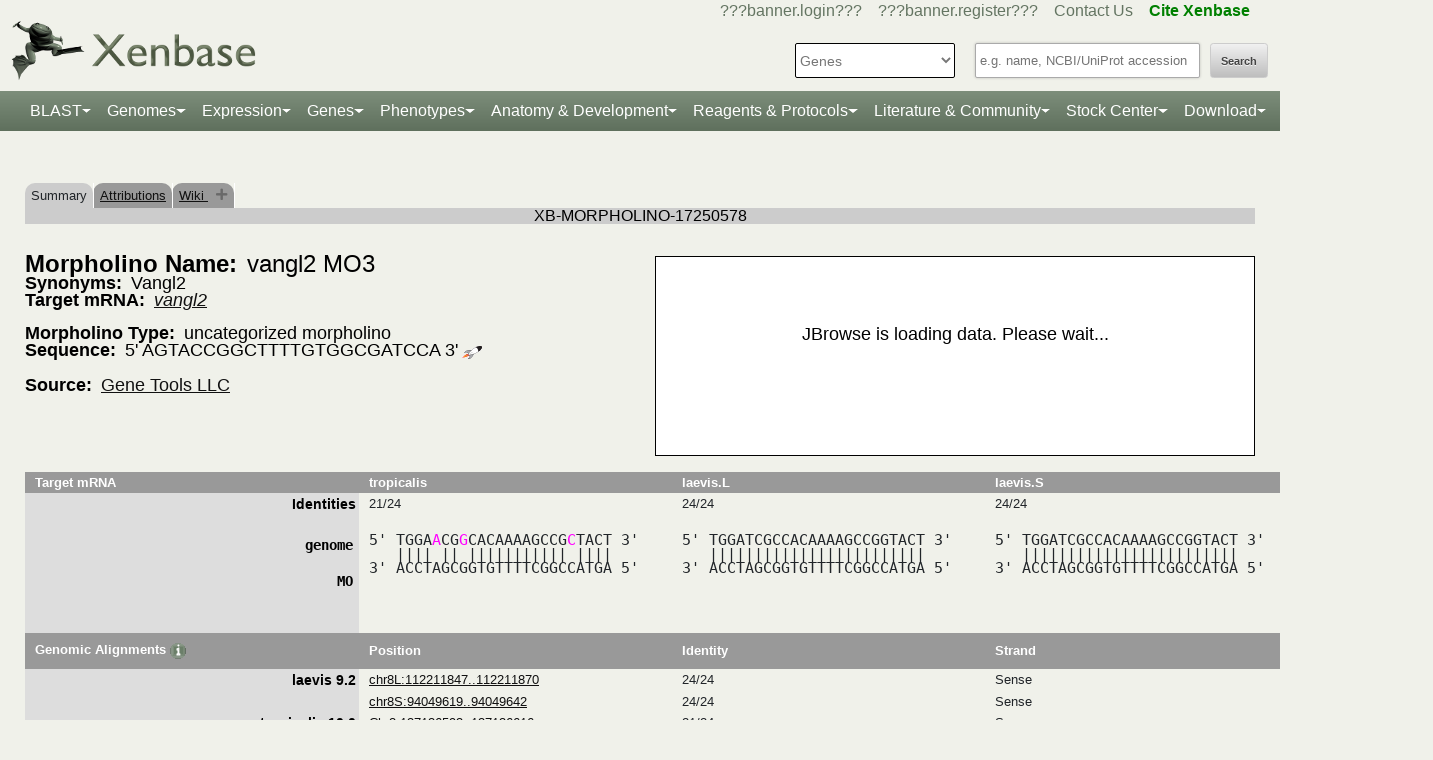

--- FILE ---
content_type: text/css;charset=UTF-8
request_url: https://www.xenbase.org/xenbase/css/reagents.css
body_size: 1244
content:
tbody.genomicAlignments:not(.viewAll) tr:nth-child(n+5){
	display:none;
}

tbody.genomicAlignments tr.viewAll:nth-child(n+6){
	display:table-row !important;
}

.genomicAlignments font{
	text-decoration:underline;
	cursor:pointer;
}

a:hover {
	color: #647562;
}
a {
	color: #111111;
	text-decoration: underline;
}
body {
	font: 14px/21px "Myriad Pro", "Helvetica Neue", Helvetica, Arial, sans-serif;
	color: #111;
}
hr {
	height:16pt;
	visibility:hidden;
	margin:0px;
}
select#morpholinoType,
select#specificityTests {
	width: 150px;
}
sup {
	font-weight: bold;
}
table {
	font-family: "Helvetica Neue", Helvetica, Arial, sans-serif;
	text-align: left;
	font-size: small;
	border-collapse: collapse;
	border-spacing: 0;
}
table tr {
	width: 100%;
}
table#identification tr td,
table#target tr td,
table#experimentalResults  tr td,
table#publications  td  {
	width: 310px;
}
table#blastRatios  tr td {
	width: 140px;
}
table#BLAST td {
	padding: 0px 15px;
}
table#BLAST th{
	background-color:grey;
}
#morpholinoSequence {
	width:250px;
}
.comment {
	color:red;
	font-weight: bold;
	font-size: x-small;
}
.fieldComment {
	font-size: x-small;
	font-style: italic;
	position: relative;
}
.note {
	color:grey;
	font-weight: bold;
	font-size: small;
	font-style: italic;
}
.dataTable tbody tr:not(.sectionHeader) td:first-child {
	background-color: #ddd;
	font-weight: bold;
	width:175px;
	color: black;
	margin-right: 5px;
	text-align:right;
	font-size: 14px;
}
.dataTable {
	width:100%;
}
.dataTable td {
	padding: 3px 3px 3px 10px;
}
.rowHighlightColumnHeader tr:hover{
	background-color:#aea;
}
.tableSubset td {
	background-color:transparent !important;
}
.oddEvenDoubleHeader tr:nth-child(2n+3){
	background-color: #ddd;
}

.oddEvenDoubleHeader tr:nth-child(2n+4) {
	background-color: #fff;
}
.evenTR {
	background-color: #ddd;
}
.oddTR {
	background-color: #fff;
}
.sectionHeader, .sectionHeader td {
	background-color: #999!important;
	color: #fff;
	text-align: left;
	height: 18px;
	font-size: small;
	font-weight: bold;
	font-family: "Helvetica Neue", Helvetica, Arial, sans-serif;
	/*display: block;*/
	padding: 3px 3px 3px 10px;
}
.labelSubHeader {
	font-weight: bold;
	color: black;
	margin-right: 5px;
	float:right;
}
.labelHeader {
	/*display: table-cell;*/
	font-size:large;
	font-weight:bold;
	color:black;
	text-align:left;
	margin-right:5px;
}
.valueHeader {
	font-size:large;
	color:black;
}
.labelTitle {
	font-size:x-large;
	font-weight:bold;
	color:black;
	margin-right:6px;
}
.valueTitle {
	font-size:x-large;
	color:black;
}
.labelColumn {
	background:#ccc;
	width:300px;
}
.objectName {
	background-color:#ccc;
	text-align:center;
	color:black;
	width:100%;
}
.inputNotice {
	color: red;
	text-align: left;
}
.reset_hr {
	height:3pt;
	visibility:visible;
	margin:0px;
	color: #060;
	background-color: #060;
	border: solid #ddd;
	border-width: 1px 0 0;
	clear: both;
	margin: 10px 0 30px;
	height: 0;
}
.searchResults td, .searchResults th{
	padding: 3px 25px 3px 15px;
}
.BLASTAlignment, .BLASTAlignment *{
	white-space:pre !important;
	line-height: 14px;
	font-family: monospace !important;
}
.BLASTAlignment .mis-alignment{
	color:#FF00FF;
}

.tagText:after {
	content:attr(text);
	color:red;
	font-size: 10px;
    font-weight:bold;
    vertical-align: top;
	padding-left: 3px;
	position:relative;
	top: -5px;
	text-decoration: transparent !important;
}

*[alt="target"]{
	color:green;
}
*[alt="off-target"]{
	color:#FF00FF;
}
*[alt="unknown"]{
	color:black;
}

--- FILE ---
content_type: text/css
request_url: https://jbrowse.xenbase.org/XenJBrowse/plugins/HideTrackLabels/css/main.css
body_size: 291
content:
/*
HideTrackLabels JBrowse plugin CSS
*/
/* 
    Created on : Jul 15, 2015, 7:19:50 PM
    Author     : EY
*/

/* hide titles button */
span[widgetid=hidetitles-btn] {
  positiion:relative;
  top: -1px;
}
#hidetitles-btn{
  height: 17px;
  width: 22px;
  background-image: url("../img/eye_open.png");
  background-repeat: no-repeat;
  background-position: center center;
}
#hidetitles-btn[hidden-titles] {
  background-image: url("../img/eye_bl.png");
} 


--- FILE ---
content_type: text/css
request_url: https://jbrowse.xenbase.org/XenJBrowse/plugins/MultiBigWig/css/main.css
body_size: 208
content:
div.track-sublabel {
    z-index: 10;
    overflow: hidden;
    cursor: pointer;
    border-collapse: collapse;
    border: 1px solid #999;
    color: #111;
    font-weight: bold;
}


.colorsquare {
    float: left;
    width: 20px;
    height: 20px;
    margin: 5px;
    border: 1px solid rgba(0, 0, 0, .2);
}


--- FILE ---
content_type: text/javascript
request_url: https://jbrowse.xenbase.org/XenJBrowse/dist/8.bundle.js
body_size: 29963
content:
(function(){
(this||window)["webpackJsonp"].registerAbsMids({
	// "abortcontroller-polyfill/dist/cjs-ponyfill" = "./node_modules/abortcontroller-polyfill/dist/cjs-ponyfill.js"
	// "./abortcontroller-ponyfill" = "./node_modules/http-range-fetcher/dist/abortcontroller-ponyfill.js"
	// "./aggregatingFetcher" = "./node_modules/http-range-fetcher/dist/aggregatingFetcher.js"
	// "./cacheSemantics" = "./node_modules/http-range-fetcher/dist/cacheSemantics.js"
	// "./crossFetchBinaryRange" = "./node_modules/http-range-fetcher/dist/crossFetchBinaryRange.js"
	// "./httpRangeFetcher" = "./node_modules/http-range-fetcher/dist/httpRangeFetcher.js"
	// "http-range-fetcher" = "./node_modules/http-range-fetcher/dist/index.js"
	// "./arrayWithHoles" = "./node_modules/http-range-fetcher/node_modules/@babel/runtime/helpers/arrayWithHoles.js"
	// "./arrayWithoutHoles" = "./node_modules/http-range-fetcher/node_modules/@babel/runtime/helpers/arrayWithoutHoles.js"
	// "@babel/runtime/helpers/asyncToGenerator" = "./node_modules/http-range-fetcher/node_modules/@babel/runtime/helpers/asyncToGenerator.js"
	// "@babel/runtime/helpers/classCallCheck" = "./node_modules/http-range-fetcher/node_modules/@babel/runtime/helpers/classCallCheck.js"
	// "@babel/runtime/helpers/createClass" = "./node_modules/http-range-fetcher/node_modules/@babel/runtime/helpers/createClass.js"
	// "@babel/runtime/helpers/interopRequireDefault" = "./node_modules/http-range-fetcher/node_modules/@babel/runtime/helpers/interopRequireDefault.js"
	// "./iterableToArray" = "./node_modules/http-range-fetcher/node_modules/@babel/runtime/helpers/iterableToArray.js"
	// "./iterableToArrayLimit" = "./node_modules/http-range-fetcher/node_modules/@babel/runtime/helpers/iterableToArrayLimit.js"
	// "./nonIterableRest" = "./node_modules/http-range-fetcher/node_modules/@babel/runtime/helpers/nonIterableRest.js"
	// "./nonIterableSpread" = "./node_modules/http-range-fetcher/node_modules/@babel/runtime/helpers/nonIterableSpread.js"
	// "@babel/runtime/helpers/slicedToArray" = "./node_modules/http-range-fetcher/node_modules/@babel/runtime/helpers/slicedToArray.js"
	// "@babel/runtime/helpers/toConsumableArray" = "./node_modules/http-range-fetcher/node_modules/@babel/runtime/helpers/toConsumableArray.js"
	// "@babel/runtime/regenerator" = "./node_modules/http-range-fetcher/node_modules/@babel/runtime/regenerator/index.js"
	// "cross-fetch" = "./node_modules/http-range-fetcher/node_modules/cross-fetch/dist/browser-ponyfill.js"
	// "./entries" = "./node_modules/object.entries-ponyfill/entries.js"
	// "object.entries-ponyfill" = "./node_modules/object.entries-ponyfill/index.js"
	// "quick-lru" = "./node_modules/quick-lru/index.js"
	// "regenerator-runtime" = "./node_modules/regenerator-runtime/runtime.js"
	// "tenacious-fetch" = "./node_modules/tenacious-fetch/dist/tenacious-fetch.m.js"
	// "whatwg-fetch" = "./node_modules/whatwg-fetch/fetch.js"
})
})(),(window["webpackJsonp"] = window["webpackJsonp"] || []).push([[8],{

/***/ "./node_modules/abortcontroller-polyfill/dist/cjs-ponyfill.js":
/*!********************************************************************!*\
  !*** ./node_modules/abortcontroller-polyfill/dist/cjs-ponyfill.js ***!
  \********************************************************************/
/*! no static exports found */
/***/ (function(module, exports, __webpack_require__) {

"use strict";
eval("\n\nObject.defineProperty(exports, '__esModule', { value: true });\n\nfunction _classCallCheck(instance, Constructor) {\n  if (!(instance instanceof Constructor)) {\n    throw new TypeError(\"Cannot call a class as a function\");\n  }\n}\n\nfunction _defineProperties(target, props) {\n  for (var i = 0; i < props.length; i++) {\n    var descriptor = props[i];\n    descriptor.enumerable = descriptor.enumerable || false;\n    descriptor.configurable = true;\n    if (\"value\" in descriptor) descriptor.writable = true;\n    Object.defineProperty(target, descriptor.key, descriptor);\n  }\n}\n\nfunction _createClass(Constructor, protoProps, staticProps) {\n  if (protoProps) _defineProperties(Constructor.prototype, protoProps);\n  if (staticProps) _defineProperties(Constructor, staticProps);\n  return Constructor;\n}\n\nfunction _inherits(subClass, superClass) {\n  if (typeof superClass !== \"function\" && superClass !== null) {\n    throw new TypeError(\"Super expression must either be null or a function\");\n  }\n\n  subClass.prototype = Object.create(superClass && superClass.prototype, {\n    constructor: {\n      value: subClass,\n      writable: true,\n      configurable: true\n    }\n  });\n  if (superClass) _setPrototypeOf(subClass, superClass);\n}\n\nfunction _getPrototypeOf(o) {\n  _getPrototypeOf = Object.setPrototypeOf ? Object.getPrototypeOf : function _getPrototypeOf(o) {\n    return o.__proto__ || Object.getPrototypeOf(o);\n  };\n  return _getPrototypeOf(o);\n}\n\nfunction _setPrototypeOf(o, p) {\n  _setPrototypeOf = Object.setPrototypeOf || function _setPrototypeOf(o, p) {\n    o.__proto__ = p;\n    return o;\n  };\n\n  return _setPrototypeOf(o, p);\n}\n\nfunction _assertThisInitialized(self) {\n  if (self === void 0) {\n    throw new ReferenceError(\"this hasn't been initialised - super() hasn't been called\");\n  }\n\n  return self;\n}\n\nfunction _possibleConstructorReturn(self, call) {\n  if (call && (typeof call === \"object\" || typeof call === \"function\")) {\n    return call;\n  }\n\n  return _assertThisInitialized(self);\n}\n\nfunction _superPropBase(object, property) {\n  while (!Object.prototype.hasOwnProperty.call(object, property)) {\n    object = _getPrototypeOf(object);\n    if (object === null) break;\n  }\n\n  return object;\n}\n\nfunction _get(target, property, receiver) {\n  if (typeof Reflect !== \"undefined\" && Reflect.get) {\n    _get = Reflect.get;\n  } else {\n    _get = function _get(target, property, receiver) {\n      var base = _superPropBase(target, property);\n\n      if (!base) return;\n      var desc = Object.getOwnPropertyDescriptor(base, property);\n\n      if (desc.get) {\n        return desc.get.call(receiver);\n      }\n\n      return desc.value;\n    };\n  }\n\n  return _get(target, property, receiver || target);\n}\n\nvar Emitter =\n/*#__PURE__*/\nfunction () {\n  function Emitter() {\n    _classCallCheck(this, Emitter);\n\n    Object.defineProperty(this, 'listeners', {\n      value: {},\n      writable: true,\n      configurable: true\n    });\n  }\n\n  _createClass(Emitter, [{\n    key: \"addEventListener\",\n    value: function addEventListener(type, callback) {\n      if (!(type in this.listeners)) {\n        this.listeners[type] = [];\n      }\n\n      this.listeners[type].push(callback);\n    }\n  }, {\n    key: \"removeEventListener\",\n    value: function removeEventListener(type, callback) {\n      if (!(type in this.listeners)) {\n        return;\n      }\n\n      var stack = this.listeners[type];\n\n      for (var i = 0, l = stack.length; i < l; i++) {\n        if (stack[i] === callback) {\n          stack.splice(i, 1);\n          return;\n        }\n      }\n    }\n  }, {\n    key: \"dispatchEvent\",\n    value: function dispatchEvent(event) {\n      var _this = this;\n\n      if (!(event.type in this.listeners)) {\n        return;\n      }\n\n      var debounce = function debounce(callback) {\n        setTimeout(function () {\n          return callback.call(_this, event);\n        });\n      };\n\n      var stack = this.listeners[event.type];\n\n      for (var i = 0, l = stack.length; i < l; i++) {\n        debounce(stack[i]);\n      }\n\n      return !event.defaultPrevented;\n    }\n  }]);\n\n  return Emitter;\n}();\n\nvar AbortSignal =\n/*#__PURE__*/\nfunction (_Emitter) {\n  _inherits(AbortSignal, _Emitter);\n\n  function AbortSignal() {\n    var _this2;\n\n    _classCallCheck(this, AbortSignal);\n\n    _this2 = _possibleConstructorReturn(this, _getPrototypeOf(AbortSignal).call(this)); // Some versions of babel does not transpile super() correctly for IE <= 10, if the parent\n    // constructor has failed to run, then \"this.listeners\" will still be undefined and then we call\n    // the parent constructor directly instead as a workaround. For general details, see babel bug:\n    // https://github.com/babel/babel/issues/3041\n    // This hack was added as a fix for the issue described here:\n    // https://github.com/Financial-Times/polyfill-library/pull/59#issuecomment-477558042\n\n    if (!_this2.listeners) {\n      Emitter.call(_assertThisInitialized(_this2));\n    } // Compared to assignment, Object.defineProperty makes properties non-enumerable by default and\n    // we want Object.keys(new AbortController().signal) to be [] for compat with the native impl\n\n\n    Object.defineProperty(_assertThisInitialized(_this2), 'aborted', {\n      value: false,\n      writable: true,\n      configurable: true\n    });\n    Object.defineProperty(_assertThisInitialized(_this2), 'onabort', {\n      value: null,\n      writable: true,\n      configurable: true\n    });\n    return _this2;\n  }\n\n  _createClass(AbortSignal, [{\n    key: \"toString\",\n    value: function toString() {\n      return '[object AbortSignal]';\n    }\n  }, {\n    key: \"dispatchEvent\",\n    value: function dispatchEvent(event) {\n      if (event.type === 'abort') {\n        this.aborted = true;\n\n        if (typeof this.onabort === 'function') {\n          this.onabort.call(this, event);\n        }\n      }\n\n      _get(_getPrototypeOf(AbortSignal.prototype), \"dispatchEvent\", this).call(this, event);\n    }\n  }]);\n\n  return AbortSignal;\n}(Emitter);\nvar AbortController =\n/*#__PURE__*/\nfunction () {\n  function AbortController() {\n    _classCallCheck(this, AbortController);\n\n    // Compared to assignment, Object.defineProperty makes properties non-enumerable by default and\n    // we want Object.keys(new AbortController()) to be [] for compat with the native impl\n    Object.defineProperty(this, 'signal', {\n      value: new AbortSignal(),\n      writable: true,\n      configurable: true\n    });\n  }\n\n  _createClass(AbortController, [{\n    key: \"abort\",\n    value: function abort() {\n      var event;\n\n      try {\n        event = new Event('abort');\n      } catch (e) {\n        if (typeof document !== 'undefined') {\n          if (!document.createEvent) {\n            // For Internet Explorer 8:\n            event = document.createEventObject();\n            event.type = 'abort';\n          } else {\n            // For Internet Explorer 11:\n            event = document.createEvent('Event');\n            event.initEvent('abort', false, false);\n          }\n        } else {\n          // Fallback where document isn't available:\n          event = {\n            type: 'abort',\n            bubbles: false,\n            cancelable: false\n          };\n        }\n      }\n\n      this.signal.dispatchEvent(event);\n    }\n  }, {\n    key: \"toString\",\n    value: function toString() {\n      return '[object AbortController]';\n    }\n  }]);\n\n  return AbortController;\n}();\n\nif (typeof Symbol !== 'undefined' && Symbol.toStringTag) {\n  // These are necessary to make sure that we get correct output for:\n  // Object.prototype.toString.call(new AbortController())\n  AbortController.prototype[Symbol.toStringTag] = 'AbortController';\n  AbortSignal.prototype[Symbol.toStringTag] = 'AbortSignal';\n}\n\nfunction polyfillNeeded(self) {\n  if (self.__FORCE_INSTALL_ABORTCONTROLLER_POLYFILL) {\n    console.log('__FORCE_INSTALL_ABORTCONTROLLER_POLYFILL=true is set, will force install polyfill');\n    return true;\n  } // Note that the \"unfetch\" minimal fetch polyfill defines fetch() without\n  // defining window.Request, and this polyfill need to work on top of unfetch\n  // so the below feature detection needs the !self.AbortController part.\n  // The Request.prototype check is also needed because Safari versions 11.1.2\n  // up to and including 12.1.x has a window.AbortController present but still\n  // does NOT correctly implement abortable fetch:\n  // https://bugs.webkit.org/show_bug.cgi?id=174980#c2\n\n\n  return typeof self.Request === 'function' && !self.Request.prototype.hasOwnProperty('signal') || !self.AbortController;\n}\n\n/**\n * Note: the \"fetch.Request\" default value is available for fetch imported from\n * the \"node-fetch\" package and not in browsers. This is OK since browsers\n * will be importing umd-polyfill.js from that path \"self\" is passed the\n * decorator so the default value will not be used (because browsers that define\n * fetch also has Request). One quirky setup where self.fetch exists but\n * self.Request does not is when the \"unfetch\" minimal fetch polyfill is used\n * on top of IE11; for this case the browser will try to use the fetch.Request\n * default value which in turn will be undefined but then then \"if (Request)\"\n * will ensure that you get a patched fetch but still no Request (as expected).\n * @param {fetch, Request = fetch.Request}\n * @returns {fetch: abortableFetch, Request: AbortableRequest}\n */\n\nfunction abortableFetchDecorator(patchTargets) {\n  if ('function' === typeof patchTargets) {\n    patchTargets = {\n      fetch: patchTargets\n    };\n  }\n\n  var _patchTargets = patchTargets,\n      fetch = _patchTargets.fetch,\n      _patchTargets$Request = _patchTargets.Request,\n      NativeRequest = _patchTargets$Request === void 0 ? fetch.Request : _patchTargets$Request,\n      NativeAbortController = _patchTargets.AbortController,\n      _patchTargets$__FORCE = _patchTargets.__FORCE_INSTALL_ABORTCONTROLLER_POLYFILL,\n      __FORCE_INSTALL_ABORTCONTROLLER_POLYFILL = _patchTargets$__FORCE === void 0 ? false : _patchTargets$__FORCE;\n\n  if (!polyfillNeeded({\n    fetch: fetch,\n    Request: NativeRequest,\n    AbortController: NativeAbortController,\n    __FORCE_INSTALL_ABORTCONTROLLER_POLYFILL: __FORCE_INSTALL_ABORTCONTROLLER_POLYFILL\n  })) {\n    return {\n      fetch: fetch,\n      Request: Request\n    };\n  }\n\n  var Request = NativeRequest; // Note that the \"unfetch\" minimal fetch polyfill defines fetch() without\n  // defining window.Request, and this polyfill need to work on top of unfetch\n  // hence we only patch it if it's available. Also we don't patch it if signal\n  // is already available on the Request prototype because in this case support\n  // is present and the patching below can cause a crash since it assigns to\n  // request.signal which is technically a read-only property. This latter error\n  // happens when you run the main5.js node-fetch example in the repo\n  // \"abortcontroller-polyfill-examples\". The exact error is:\n  //   request.signal = init.signal;\n  //   ^\n  // TypeError: Cannot set property signal of #<Request> which has only a getter\n\n  if (Request && !Request.prototype.hasOwnProperty('signal') || __FORCE_INSTALL_ABORTCONTROLLER_POLYFILL) {\n    Request = function Request(input, init) {\n      var signal;\n\n      if (init && init.signal) {\n        signal = init.signal; // Never pass init.signal to the native Request implementation when the polyfill has\n        // been installed because if we're running on top of a browser with a\n        // working native AbortController (i.e. the polyfill was installed due to\n        // __FORCE_INSTALL_ABORTCONTROLLER_POLYFILL being set), then passing our\n        // fake AbortSignal to the native fetch will trigger:\n        // TypeError: Failed to construct 'Request': member signal is not of type AbortSignal.\n\n        delete init.signal;\n      }\n\n      var request = new NativeRequest(input, init);\n\n      if (signal) {\n        Object.defineProperty(request, 'signal', {\n          writable: false,\n          enumerable: false,\n          configurable: true,\n          value: signal\n        });\n      }\n\n      return request;\n    };\n\n    Request.prototype = NativeRequest.prototype;\n  }\n\n  var realFetch = fetch;\n\n  var abortableFetch = function abortableFetch(input, init) {\n    var signal = Request && Request.prototype.isPrototypeOf(input) ? input.signal : init ? init.signal : undefined;\n\n    if (signal) {\n      var abortError;\n\n      try {\n        abortError = new DOMException('Aborted', 'AbortError');\n      } catch (err) {\n        // IE 11 does not support calling the DOMException constructor, use a\n        // regular error object on it instead.\n        abortError = new Error('Aborted');\n        abortError.name = 'AbortError';\n      } // Return early if already aborted, thus avoiding making an HTTP request\n\n\n      if (signal.aborted) {\n        return Promise.reject(abortError);\n      } // Turn an event into a promise, reject it once `abort` is dispatched\n\n\n      var cancellation = new Promise(function (_, reject) {\n        signal.addEventListener('abort', function () {\n          return reject(abortError);\n        }, {\n          once: true\n        });\n      });\n\n      if (init && init.signal) {\n        // Never pass .signal to the native implementation when the polyfill has\n        // been installed because if we're running on top of a browser with a\n        // working native AbortController (i.e. the polyfill was installed due to\n        // __FORCE_INSTALL_ABORTCONTROLLER_POLYFILL being set), then passing our\n        // fake AbortSignal to the native fetch will trigger:\n        // TypeError: Failed to execute 'fetch' on 'Window': member signal is not of type AbortSignal.\n        delete init.signal;\n      } // Return the fastest promise (don't need to wait for request to finish)\n\n\n      return Promise.race([cancellation, realFetch(input, init)]);\n    }\n\n    return realFetch(input, init);\n  };\n\n  return {\n    fetch: abortableFetch,\n    Request: Request\n  };\n}\n\nexports.AbortController = AbortController;\nexports.AbortSignal = AbortSignal;\nexports.abortableFetch = abortableFetchDecorator;\n\n\n//# sourceURL=webpack:///./node_modules/abortcontroller-polyfill/dist/cjs-ponyfill.js?");

/***/ }),

/***/ "./node_modules/http-range-fetcher/dist/abortcontroller-ponyfill.js":
/*!**************************************************************************!*\
  !*** ./node_modules/http-range-fetcher/dist/abortcontroller-ponyfill.js ***!
  \**************************************************************************/
/*! no static exports found */
/***/ (function(module, exports, __webpack_require__) {

"use strict";
eval("\n\n/* eslint-disable */\nif (typeof AbortController === 'undefined') {\n  var _require = __webpack_require__(/*! abortcontroller-polyfill/dist/cjs-ponyfill */ \"./node_modules/abortcontroller-polyfill/dist/cjs-ponyfill.js\"),\n      _AbortController = _require.AbortController,\n      _AbortSignal = _require.AbortSignal;\n\n  module.exports = {\n    AbortController: _AbortController,\n    AbortSignal: _AbortSignal\n  };\n} else {\n  module.exports = {\n    AbortController: AbortController,\n    AbortSignal: AbortSignal\n  };\n}\n\n//# sourceURL=webpack:///./node_modules/http-range-fetcher/dist/abortcontroller-ponyfill.js?");

/***/ }),

/***/ "./node_modules/http-range-fetcher/dist/aggregatingFetcher.js":
/*!********************************************************************!*\
  !*** ./node_modules/http-range-fetcher/dist/aggregatingFetcher.js ***!
  \********************************************************************/
/*! no static exports found */
/***/ (function(module, exports, __webpack_require__) {

"use strict";
eval("\n\nvar _interopRequireDefault = __webpack_require__(/*! @babel/runtime/helpers/interopRequireDefault */ \"./node_modules/http-range-fetcher/node_modules/@babel/runtime/helpers/interopRequireDefault.js\");\n\nvar _slicedToArray2 = _interopRequireDefault(__webpack_require__(/*! @babel/runtime/helpers/slicedToArray */ \"./node_modules/http-range-fetcher/node_modules/@babel/runtime/helpers/slicedToArray.js\"));\n\nvar _classCallCheck2 = _interopRequireDefault(__webpack_require__(/*! @babel/runtime/helpers/classCallCheck */ \"./node_modules/http-range-fetcher/node_modules/@babel/runtime/helpers/classCallCheck.js\"));\n\nvar _createClass2 = _interopRequireDefault(__webpack_require__(/*! @babel/runtime/helpers/createClass */ \"./node_modules/http-range-fetcher/node_modules/@babel/runtime/helpers/createClass.js\"));\n\nvar _object = _interopRequireDefault(__webpack_require__(/*! object.entries-ponyfill */ \"./node_modules/object.entries-ponyfill/index.js\"));\n\nvar _abortcontrollerPonyfill = __webpack_require__(/*! ./abortcontroller-ponyfill */ \"./node_modules/http-range-fetcher/dist/abortcontroller-ponyfill.js\");\n\n/**\n * takes fetch requests and aggregates them at a certain time frequency\n */\nvar AggregatingFetcher =\n/*#__PURE__*/\nfunction () {\n  /**\n   *\n   * @param {object} params\n   * @param {number} [params.frequency] number of milliseconds to wait for requests to aggregate\n   */\n  function AggregatingFetcher(_ref) {\n    var _ref$frequency = _ref.frequency,\n        frequency = _ref$frequency === void 0 ? 100 : _ref$frequency,\n        fetch = _ref.fetch,\n        _ref$maxExtraSize = _ref.maxExtraSize,\n        maxExtraSize = _ref$maxExtraSize === void 0 ? 32000 : _ref$maxExtraSize,\n        _ref$maxFetchSize = _ref.maxFetchSize,\n        maxFetchSize = _ref$maxFetchSize === void 0 ? 1000000 : _ref$maxFetchSize;\n    (0, _classCallCheck2.default)(this, AggregatingFetcher);\n    this.requestQueues = {}; // url => array of requests\n\n    this.fetchCallback = fetch;\n    this.frequency = frequency;\n    this.maxExtraSize = maxExtraSize;\n    this.maxFetchSize = maxFetchSize;\n  }\n\n  (0, _createClass2.default)(AggregatingFetcher, [{\n    key: \"_canAggregate\",\n    value: function _canAggregate(requestGroup, request) {\n      return (// the fetches overlap, or come close\n        request.start <= requestGroup.end + this.maxExtraSize && // aggregating would not result in a fetch that is too big\n        request.end - request.start + requestGroup.end - requestGroup.start < this.maxFetchSize\n      );\n    } // returns a promise that only resolves\n    // when all of the signals in the given array\n    // have fired their abort signal\n\n  }, {\n    key: \"_allSignalsFired\",\n    value: function _allSignalsFired(signals) {\n      return new Promise(function (resolve) {\n        var signalsLeft = signals.filter(function (s) {\n          return !s.aborted;\n        }).length;\n        signals.forEach(function (signal) {\n          signal.addEventListener('abort', function () {\n            signalsLeft -= 1; // console.log('aggregatingfetcher received an abort')\n\n            if (!signalsLeft) {\n              // console.log('aggregatingfetcher aborting aggegated request')\n              resolve();\n            }\n          });\n        });\n      }).catch(function (e) {\n        console.error(e);\n      });\n    } // dispatch a request group as a single request\n    // and then slice the result back up to satisfy\n    // the individual requests\n\n  }, {\n    key: \"_dispatch\",\n    value: function _dispatch(_ref2) {\n      var url = _ref2.url,\n          start = _ref2.start,\n          end = _ref2.end,\n          requests = _ref2.requests;\n      // if any of the requests have an AbortSignal `signal` in their requestOptions,\n      // make our aggregating abortcontroller track it, aborting the request if\n      // all of the abort signals that are aggregated here have fired\n      var abortWholeRequest = new _abortcontrollerPonyfill.AbortController();\n      var signals = [];\n      requests.forEach(function (_ref3) {\n        var requestOptions = _ref3.requestOptions;\n        if (requestOptions && requestOptions.signal) signals.push(requestOptions.signal);\n      });\n\n      if (signals.length === requests.length) {\n        this._allSignalsFired(signals).then(function () {\n          return abortWholeRequest.abort();\n        });\n      }\n\n      this.fetchCallback(url, start, end - 1, {\n        signal: abortWholeRequest.signal\n      }).then(function (response) {\n        var data = response.buffer;\n        requests.forEach(function (_ref4) {\n          var reqStart = _ref4.start,\n              reqEnd = _ref4.end,\n              resolve = _ref4.resolve;\n          // remember Buffer.slice does not copy, it creates\n          // an offset child buffer pointing to the same data\n          resolve({\n            headers: response.headers,\n            buffer: data.slice(reqStart - start, reqEnd - start)\n          });\n        });\n      }, function (err) {\n        requests.forEach(function (_ref5) {\n          var reject = _ref5.reject;\n          return reject(err);\n        });\n      });\n    }\n  }, {\n    key: \"_aggregateAndDispatch\",\n    value: function _aggregateAndDispatch() {\n      var _this = this;\n\n      (0, _object.default)(this.requestQueues).forEach(function (_ref6) {\n        var _ref7 = (0, _slicedToArray2.default)(_ref6, 2),\n            url = _ref7[0],\n            requests = _ref7[1];\n\n        if (!requests || !requests.length) return; // console.log(url, requests)\n        // we are now going to aggregate the requests in this url's queue\n        // into groups of requests that can be dispatched as one\n\n        var requestsToDispatch = []; // look to see if any of the requests are aborted, and if they are, just\n        // reject them now and forget about them\n\n        requests.forEach(function (request) {\n          var requestOptions = request.requestOptions,\n              reject = request.reject;\n\n          if (requestOptions && requestOptions.signal && requestOptions.signal.aborted) {\n            reject(Object.assign(new Error('aborted'), {\n              code: 'ERR_ABORTED'\n            }));\n          } else {\n            requestsToDispatch.push(request);\n          }\n        });\n        requestsToDispatch.sort(function (a, b) {\n          return a.start - b.start;\n        });\n        requests.length = 0;\n        if (!requestsToDispatch.length) return;\n        var currentRequestGroup;\n\n        for (var i = 0; i < requestsToDispatch.length; i += 1) {\n          var next = requestsToDispatch[i];\n\n          if (currentRequestGroup && _this._canAggregate(currentRequestGroup, next)) {\n            // aggregate it into the current group\n            currentRequestGroup.requests.push(next);\n            currentRequestGroup.end = next.end;\n          } else {\n            // out of range, dispatch the current request group\n            if (currentRequestGroup) _this._dispatch(currentRequestGroup); // and start on a new one\n\n            currentRequestGroup = {\n              requests: [next],\n              url: url,\n              start: next.start,\n              end: next.end\n            };\n          }\n        }\n\n        if (currentRequestGroup) _this._dispatch(currentRequestGroup);\n      });\n    }\n  }, {\n    key: \"_enQueue\",\n    value: function _enQueue(url, request) {\n      if (!this.requestQueues[url]) this.requestQueues[url] = [];\n      this.requestQueues[url].push(request);\n    }\n    /**\n     *\n     * @param {string} url\n     * @param {number} start 0-based half-open\n     * @param {number} end 0-based half-open\n     * @param {object} [requestOptions] options passed to the underlying fetch call\n     */\n\n  }, {\n    key: \"fetch\",\n    value: function fetch(url, start, end) {\n      var _this2 = this;\n\n      var requestOptions = arguments.length > 3 && arguments[3] !== undefined ? arguments[3] : {};\n      return new Promise(function (resolve, reject) {\n        _this2._enQueue(url, {\n          start: start,\n          end: end,\n          resolve: resolve,\n          reject: reject,\n          requestOptions: requestOptions\n        });\n\n        if (!_this2.timeout) {\n          _this2.timeout = setTimeout(function () {\n            _this2.timeout = undefined;\n\n            _this2._aggregateAndDispatch();\n          }, _this2.frequency || 1);\n        }\n      });\n    }\n  }]);\n  return AggregatingFetcher;\n}();\n\nmodule.exports = AggregatingFetcher;\n\n//# sourceURL=webpack:///./node_modules/http-range-fetcher/dist/aggregatingFetcher.js?");

/***/ }),

/***/ "./node_modules/http-range-fetcher/dist/cacheSemantics.js":
/*!****************************************************************!*\
  !*** ./node_modules/http-range-fetcher/dist/cacheSemantics.js ***!
  \****************************************************************/
/*! no static exports found */
/***/ (function(module, exports, __webpack_require__) {

"use strict";
eval("\n\nvar _interopRequireDefault = __webpack_require__(/*! @babel/runtime/helpers/interopRequireDefault */ \"./node_modules/http-range-fetcher/node_modules/@babel/runtime/helpers/interopRequireDefault.js\");\n\nvar _classCallCheck2 = _interopRequireDefault(__webpack_require__(/*! @babel/runtime/helpers/classCallCheck */ \"./node_modules/http-range-fetcher/node_modules/@babel/runtime/helpers/classCallCheck.js\"));\n\nvar _createClass2 = _interopRequireDefault(__webpack_require__(/*! @babel/runtime/helpers/createClass */ \"./node_modules/http-range-fetcher/node_modules/@babel/runtime/helpers/createClass.js\"));\n\nfunction parseCacheControl(field) {\n  if (typeof field !== 'string') {\n    return {};\n  }\n\n  var parsed = {};\n  var invalid = field.toLowerCase().replace( // eslint-disable-next-line no-control-regex,no-useless-escape\n  /(?:^|(?:\\s*,\\s*))([^\\x00-\\x20\\(\\)<>@\\,;\\:\\\\\"\\/\\[\\]\\?\\=\\{\\}\\x7F]+)(?:\\=(?:([^\\x00-\\x20\\(\\)<>@\\,;\\:\\\\\"\\/\\[\\]\\?\\=\\{\\}\\x7F]+)|(?:\\\"((?:[^\"\\\\]|\\\\.)*)\\\")))?/g, function (match, fieldName, three, four) {\n    var value = three || four;\n    parsed[fieldName] = value ? value.toLowerCase() : true;\n    return '';\n  });\n  if (invalid) return {}; // parse any things that seem to be numbers\n\n  Object.keys(parsed).forEach(function (key) {\n    if (/^[\\d]+$/.test(parsed[key])) {\n      try {\n        var num = parseInt(parsed[key], 10);\n\n        if (!Number.isNaN(num)) {\n          parsed[key] = num;\n        }\n      } catch (e) {\n        /* ignore */\n      }\n    }\n  });\n  return parsed;\n}\n\nvar CacheSemantics =\n/*#__PURE__*/\nfunction () {\n  function CacheSemantics(_ref) {\n    var minimumTTL = _ref.minimumTTL;\n    (0, _classCallCheck2.default)(this, CacheSemantics);\n    this.minimumTTL = minimumTTL;\n  }\n\n  (0, _createClass2.default)(CacheSemantics, [{\n    key: \"calculateChunkExpirationDate\",\n    value: function calculateChunkExpirationDate(chunkResponse) {\n      var _chunkResponse$header = chunkResponse.headers,\n          headers = _chunkResponse$header === void 0 ? {} : _chunkResponse$header,\n          requestDate = chunkResponse.requestDate,\n          responseDate = chunkResponse.responseDate;\n      var baselineDate = responseDate || requestDate;\n\n      if (!baselineDate) {\n        if (!headers.date) return undefined;\n        baselineDate = new Date(headers.date);\n      }\n\n      var basePlus = function basePlus(ttl) {\n        return new Date(baselineDate.getTime() + ttl);\n      }; // results that are not really cacheable expire after the minimum time to live\n\n\n      if (/\\bno-cache\\b/.test(headers.pragma)) return basePlus(this.minimumTTL);\n      var cacheControl = parseCacheControl(headers['cache-control']);\n      if (cacheControl['no-cache'] || cacheControl['no-store'] || cacheControl['must-revalidate']) return basePlus(this.minimumTTL);\n\n      if (cacheControl['max-age'] !== undefined) {\n        var ttl = cacheControl['max-age'] * 1000; // max-age is in seconds\n\n        return basePlus(Math.max(ttl, this.minimumTTL));\n      } else if (this._coerceToDate(headers.expires)) {\n        return this._coerceToDate(headers.expires);\n      } else if (this._coerceToDate(headers['last-modified'])) {\n        var lastModified = this._coerceToDate(headers['last-modified']);\n\n        var _ttl = (baselineDate.getTime() - lastModified.getTime()) / 10;\n\n        return basePlus(_ttl);\n      } // otherwise, we just cache forever\n\n\n      return undefined;\n    }\n  }, {\n    key: \"_coerceToDate\",\n    value: function _coerceToDate(thing) {\n      if (thing) {\n        if (thing instanceof Date) return thing;\n        if (typeof thing === 'string' || typeof thing === 'number') return new Date(thing);\n      }\n\n      return undefined;\n    }\n    /**\n     * check whether a cached chunk response is still valid and can be used\n     * @param {object} chunkResponse\n     * @returns {boolean}\n     */\n\n  }, {\n    key: \"cachedChunkIsValid\",\n    value: function cachedChunkIsValid(chunkResponse) {\n      var expiration = this.calculateChunkExpirationDate(chunkResponse);\n      return !expiration || new Date() <= expiration;\n    }\n    /**\n     * check whether the response for this chunk fetch can be cached\n     * @param {object} chunkResponse\n     * @returns {boolean}\n     */\n\n  }, {\n    key: \"chunkIsCacheable\",\n    value: function chunkIsCacheable() {\n      // right now, we are caching everything, we just give it a very short\n      // time to live if it's not supposed to be cached\n      return true;\n    }\n  }]);\n  return CacheSemantics;\n}();\n\nmodule.exports = {\n  CacheSemantics: CacheSemantics,\n  parseCacheControl: parseCacheControl\n};\n\n//# sourceURL=webpack:///./node_modules/http-range-fetcher/dist/cacheSemantics.js?");

/***/ }),

/***/ "./node_modules/http-range-fetcher/dist/crossFetchBinaryRange.js":
/*!***********************************************************************!*\
  !*** ./node_modules/http-range-fetcher/dist/crossFetchBinaryRange.js ***!
  \***********************************************************************/
/*! no static exports found */
/***/ (function(module, exports, __webpack_require__) {

"use strict";
eval("/* WEBPACK VAR INJECTION */(function(Buffer) {\n\nvar crossFetch = __webpack_require__(/*! cross-fetch */ \"./node_modules/http-range-fetcher/node_modules/cross-fetch/dist/browser-ponyfill.js\");\n\nfunction crossFetchBinaryRange(url, start, end) {\n  var options = arguments.length > 3 && arguments[3] !== undefined ? arguments[3] : {};\n  var requestDate = new Date();\n  var fetchOptions = Object.assign({\n    method: 'GET',\n    headers: {\n      range: \"bytes=\".concat(start, \"-\").concat(end)\n    }\n  }, options);\n  return crossFetch(url, fetchOptions).then(function (res) {\n    var responseDate = new Date();\n    if (res.status !== 206 && res.status !== 200) throw new Error(\"HTTP \".concat(res.status, \" when fetching \").concat(url, \" bytes \").concat(start, \"-\").concat(end));\n\n    if (res.status === 200) {\n      // TODO: check that the response satisfies the byte range,\n      // and is not too big (check maximum size),\n      // because we actually ended up getting served the whole file\n      throw new Error(\"HTTP \".concat(res.status, \" when fetching \").concat(url, \" bytes \").concat(start, \"-\").concat(end));\n    }\n\n    var bufPromise = res.buffer ? res.buffer() : res.arrayBuffer().then(function (arrayBuffer) {\n      return Buffer.from(arrayBuffer);\n    }); // return the response headers, and the data buffer\n\n    return bufPromise.then(function (buffer) {\n      return {\n        headers: res.headers.map,\n        requestDate: requestDate,\n        responseDate: responseDate,\n        buffer: buffer\n      };\n    });\n  });\n}\n\nmodule.exports = crossFetchBinaryRange;\n/* WEBPACK VAR INJECTION */}.call(this, __webpack_require__(/*! ./../../buffer/index.js */ \"./node_modules/buffer/index.js\").Buffer))\n\n//# sourceURL=webpack:///./node_modules/http-range-fetcher/dist/crossFetchBinaryRange.js?");

/***/ }),

/***/ "./node_modules/http-range-fetcher/dist/httpRangeFetcher.js":
/*!******************************************************************!*\
  !*** ./node_modules/http-range-fetcher/dist/httpRangeFetcher.js ***!
  \******************************************************************/
/*! no static exports found */
/***/ (function(module, exports, __webpack_require__) {

"use strict";
eval("/* WEBPACK VAR INJECTION */(function(Buffer) {\n\nvar _interopRequireDefault = __webpack_require__(/*! @babel/runtime/helpers/interopRequireDefault */ \"./node_modules/http-range-fetcher/node_modules/@babel/runtime/helpers/interopRequireDefault.js\");\n\nvar _toConsumableArray2 = _interopRequireDefault(__webpack_require__(/*! @babel/runtime/helpers/toConsumableArray */ \"./node_modules/http-range-fetcher/node_modules/@babel/runtime/helpers/toConsumableArray.js\"));\n\nvar _regenerator = _interopRequireDefault(__webpack_require__(/*! @babel/runtime/regenerator */ \"./node_modules/http-range-fetcher/node_modules/@babel/runtime/regenerator/index.js\"));\n\nvar _asyncToGenerator2 = _interopRequireDefault(__webpack_require__(/*! @babel/runtime/helpers/asyncToGenerator */ \"./node_modules/http-range-fetcher/node_modules/@babel/runtime/helpers/asyncToGenerator.js\"));\n\nvar _classCallCheck2 = _interopRequireDefault(__webpack_require__(/*! @babel/runtime/helpers/classCallCheck */ \"./node_modules/http-range-fetcher/node_modules/@babel/runtime/helpers/classCallCheck.js\"));\n\nvar _createClass2 = _interopRequireDefault(__webpack_require__(/*! @babel/runtime/helpers/createClass */ \"./node_modules/http-range-fetcher/node_modules/@babel/runtime/helpers/createClass.js\"));\n\nvar LRU = __webpack_require__(/*! quick-lru */ \"./node_modules/quick-lru/index.js\");\n\nvar _require = __webpack_require__(/*! ./cacheSemantics */ \"./node_modules/http-range-fetcher/dist/cacheSemantics.js\"),\n    CacheSemantics = _require.CacheSemantics;\n\nvar AggregatingFetcher = __webpack_require__(/*! ./aggregatingFetcher */ \"./node_modules/http-range-fetcher/dist/aggregatingFetcher.js\");\n\nvar crossFetchBinaryRange = __webpack_require__(/*! ./crossFetchBinaryRange */ \"./node_modules/http-range-fetcher/dist/crossFetchBinaryRange.js\");\n/**\n * check if the given exception was caused by an operation being intentionally aborted\n * @param {Error} exception\n * @returns {boolean}\n */\n\n\nfunction isAbortException(exception) {\n  return (// DOMException\n    exception.name === 'AbortError' || // standard-ish non-DOM abort exception\n    // @ts-ignore\n    exception.code === 'ERR_ABORTED' || // message contains aborted for bubbling through RPC\n    // things we have seen that we want to catch here\n    // Error: aborted\n    // AbortError: aborted\n    // AbortError: The user aborted a request.\n    !!exception.message.match(/\\b(aborted|AbortError)\\b/i)\n  );\n} // TODO: fire events when a remote file is detected as having been changed\n\n/**\n * smart cache that fetches chunks of remote files.\n * caches chunks in an LRU cache, and aggregates upstream fetches\n */\n\n\nvar HttpRangeFetcher =\n/*#__PURE__*/\nfunction () {\n  /**\n   * @param {object} args the arguments object\n   * @param {number} [args.fetch] callback with signature `(key, start, end) => Promise({ headers, buffer })`\n   * @param {number} [args.size] size in bytes of cache to keep\n   * @param {number} [args.chunkSize] size in bytes of cached chunks\n   * @param {number} [args.aggregationTime] time in ms over which to pool requests before dispatching them\n   * @param {number} [args.minimumTTL] time in ms a non-cacheable response will be cached\n   * @param {number} [args.maxFetchSize] maximum size of an aggregated request\n   * @param {number} [args.maxExtraFetch] max number of additional bytes to fetch when aggregating requests\n   * that don't actually overlap\n   */\n  function HttpRangeFetcher(_ref) {\n    var _ref$fetch = _ref.fetch,\n        fetch = _ref$fetch === void 0 ? crossFetchBinaryRange : _ref$fetch,\n        _ref$size = _ref.size,\n        size = _ref$size === void 0 ? 10000000 : _ref$size,\n        _ref$chunkSize = _ref.chunkSize,\n        chunkSize = _ref$chunkSize === void 0 ? 32768 : _ref$chunkSize,\n        _ref$aggregationTime = _ref.aggregationTime,\n        aggregationTime = _ref$aggregationTime === void 0 ? 100 : _ref$aggregationTime,\n        _ref$minimumTTL = _ref.minimumTTL,\n        minimumTTL = _ref$minimumTTL === void 0 ? 1000 : _ref$minimumTTL,\n        _ref$maxFetchSize = _ref.maxFetchSize,\n        maxFetchSize = _ref$maxFetchSize === void 0 ? chunkSize * 4 : _ref$maxFetchSize,\n        _ref$maxExtraFetch = _ref.maxExtraFetch,\n        maxExtraFetch = _ref$maxExtraFetch === void 0 ? chunkSize : _ref$maxExtraFetch;\n    (0, _classCallCheck2.default)(this, HttpRangeFetcher);\n    this.aggregator = new AggregatingFetcher({\n      fetch: fetch,\n      frequency: aggregationTime,\n      maxFetchSize: maxFetchSize,\n      maxExtraSize: maxExtraFetch\n    });\n    this.chunkSize = chunkSize;\n    this.chunkCache = new LRU({\n      maxSize: Math.floor(size / chunkSize) || 1\n    });\n    this.cacheSemantics = new CacheSemantics({\n      minimumTTL: minimumTTL\n    });\n    this.stats = new LRU({\n      maxSize: 20\n    });\n  }\n  /**\n   * Fetch a range of a remote resource.\n   * @param {string} key the resource's unique identifier, this would usually be a URL.\n   * This is passed along to the fetch callback.\n   * @param {number} [position] offset in the file at which to start fetching\n   * @param {number} [length] number of bytes to fetch, defaults to the remainder of the file\n   * @param {object} [options] request options\n   * @param {AbortSignal} [options.signal] AbortSignal object that can be used to abort the fetch\n   */\n\n\n  (0, _createClass2.default)(HttpRangeFetcher, [{\n    key: \"getRange\",\n    value: function () {\n      var _getRange = (0, _asyncToGenerator2.default)(\n      /*#__PURE__*/\n      _regenerator.default.mark(function _callee(key) {\n        var _this = this;\n\n        var position,\n            length,\n            options,\n            stat,\n            firstChunk,\n            lastChunk,\n            fetches,\n            _loop,\n            chunk,\n            chunkResponses,\n            chunksOffset,\n            _args = arguments;\n\n        return _regenerator.default.wrap(function _callee$(_context) {\n          while (1) {\n            switch (_context.prev = _context.next) {\n              case 0:\n                position = _args.length > 1 && _args[1] !== undefined ? _args[1] : 0;\n                length = _args.length > 2 ? _args[2] : undefined;\n                options = _args.length > 3 && _args[3] !== undefined ? _args[3] : {};\n\n                if (!(length === undefined)) {\n                  _context.next = 10;\n                  break;\n                }\n\n                _context.next = 6;\n                return this.stat(key);\n\n              case 6:\n                stat = _context.sent;\n\n                if (!(stat.size === undefined)) {\n                  _context.next = 9;\n                  break;\n                }\n\n                throw new Error(\"length not specified, and could not determine size of the remote file\");\n\n              case 9:\n                length = stat.size - position;\n\n              case 10:\n                // calculate the list of chunks involved in this fetch\n                firstChunk = Math.floor(position / this.chunkSize);\n                lastChunk = Math.floor((position + length - 1) / this.chunkSize); // fetch them all as necessary\n\n                fetches = new Array(lastChunk - firstChunk + 1);\n\n                _loop = function _loop(chunk) {\n                  fetches[chunk - firstChunk] = _this._getChunk(key, chunk, options).then(function (response) {\n                    return response && {\n                      headers: response.headers,\n                      buffer: response.buffer,\n                      chunkNumber: chunk\n                    };\n                  });\n                };\n\n                for (chunk = firstChunk; chunk <= lastChunk; chunk += 1) {\n                  _loop(chunk);\n                } // return a \"composite buffer\" that lets the array of chunks be accessed like a flat buffer\n\n\n                _context.next = 17;\n                return Promise.all(fetches);\n\n              case 17:\n                chunkResponses = _context.sent;\n                chunkResponses = chunkResponses.filter(function (r) {\n                  return !!r;\n                }); // filter out any undefined (out of range) responses\n\n                if (chunkResponses.length) {\n                  _context.next = 21;\n                  break;\n                }\n\n                return _context.abrupt(\"return\", {\n                  headers: {},\n                  buffer: Buffer.allocUnsafe(0)\n                });\n\n              case 21:\n                chunksOffset = position - chunkResponses[0].chunkNumber * this.chunkSize;\n                return _context.abrupt(\"return\", {\n                  headers: this._makeHeaders(chunkResponses[0].headers, position, position + length - 1),\n                  buffer: this._makeBuffer(chunkResponses, chunksOffset, length)\n                });\n\n              case 23:\n              case \"end\":\n                return _context.stop();\n            }\n          }\n        }, _callee, this);\n      }));\n\n      function getRange(_x) {\n        return _getRange.apply(this, arguments);\n      }\n\n      return getRange;\n    }()\n  }, {\n    key: \"_makeBuffer\",\n    value: function _makeBuffer(chunkResponses, chunksOffset, length) {\n      if (chunkResponses.length === 1) {\n        return chunkResponses[0].buffer.slice(chunksOffset, chunksOffset + length);\n      } else if (chunkResponses.length === 0) {\n        return Buffer.allocUnsafe(0);\n      } // 2 or more buffers\n\n\n      var buffers = chunkResponses.map(function (r) {\n        return r.buffer;\n      });\n      var first = buffers.shift().slice(chunksOffset);\n      var last = buffers.pop();\n      var trimEnd = first.length + buffers.reduce(function (sum, buf) {\n        return sum + buf.length;\n      }, 0) + last.length - length;\n\n      if (trimEnd < 0) {\n        trimEnd = 0;\n      }\n\n      last = last.slice(0, last.length - trimEnd);\n      return Buffer.concat([first].concat((0, _toConsumableArray2.default)(buffers), [last]));\n    }\n    /**\n     * Fetches the first few bytes of the remote file (if necessary) and uses\n     * the returned headers to populate a `fs`-like stat object.\n     *\n     * Currently, this attempts to set `size`, `mtime`, and `mtimeMs`, if\n     * the information is available from HTTP headers.\n     *\n     * @param {string} key\n     * @returns {Promise} for a stats object\n     */\n\n  }, {\n    key: \"stat\",\n    value: function () {\n      var _stat = (0, _asyncToGenerator2.default)(\n      /*#__PURE__*/\n      _regenerator.default.mark(function _callee2(key) {\n        var stat, chunk;\n        return _regenerator.default.wrap(function _callee2$(_context2) {\n          while (1) {\n            switch (_context2.prev = _context2.next) {\n              case 0:\n                stat = this.stats.get(key);\n\n                if (stat) {\n                  _context2.next = 9;\n                  break;\n                }\n\n                _context2.next = 4;\n                return this._getChunk(key, 0);\n\n              case 4:\n                chunk = _context2.sent;\n\n                this._recordStatsIfNecessary(key, chunk);\n\n                stat = this.stats.get(key);\n\n                if (stat) {\n                  _context2.next = 9;\n                  break;\n                }\n\n                throw new Error(\"failed to retrieve file size for \".concat(key));\n\n              case 9:\n                return _context2.abrupt(\"return\", stat);\n\n              case 10:\n              case \"end\":\n                return _context2.stop();\n            }\n          }\n        }, _callee2, this);\n      }));\n\n      function stat(_x2) {\n        return _stat.apply(this, arguments);\n      }\n\n      return stat;\n    }()\n  }, {\n    key: \"_headersToStats\",\n    value: function _headersToStats(chunkResponse) {\n      var headers = chunkResponse.headers;\n      var stat = {};\n\n      if (headers['content-range']) {\n        var match = headers['content-range'].match(/\\d+-\\d+\\/(\\d+)/);\n\n        if (match) {\n          stat.size = parseInt(match[1], 10);\n          if (Number.isNaN(stat.size)) delete stat.size;\n        }\n      }\n\n      if (headers['last-modified']) {\n        stat.mtime = new Date(headers['last-modified']);\n        if (stat.mtime.toString() === 'Invalid Date') delete stat.mtime;\n\n        if (stat.mtime) {\n          stat.mtimeMs = stat.mtime.getTime();\n        }\n      }\n\n      return stat;\n    }\n  }, {\n    key: \"_makeHeaders\",\n    value: function _makeHeaders(originalHeaders, newStart, newEnd) {\n      var newHeaders = Object.assign({}, originalHeaders || {});\n      newHeaders['content-length'] = newEnd - newStart;\n      var oldContentRange = newHeaders['content-range'] || '';\n      var match = oldContentRange.match(/\\d+-\\d+\\/(\\d+)/);\n\n      if (match) {\n        newHeaders['content-range'] = \"\".concat(newStart, \"-\").concat(newEnd - 1, \"/\").concat(match[1]);\n        newHeaders['x-resource-length'] = match[1];\n      }\n\n      return newHeaders;\n    }\n  }, {\n    key: \"_getChunk\",\n    value: function () {\n      var _getChunk2 = (0, _asyncToGenerator2.default)(\n      /*#__PURE__*/\n      _regenerator.default.mark(function _callee3(key, chunkNumber, requestOptions) {\n        var _this2 = this;\n\n        var chunkKey, cachedPromise, chunk, chunkAborted, fetchStart, fetchEnd, stat, alreadyRejected, freshPromise, freshChunk;\n        return _regenerator.default.wrap(function _callee3$(_context3) {\n          while (1) {\n            switch (_context3.prev = _context3.next) {\n              case 0:\n                chunkKey = \"\".concat(key, \"/\").concat(chunkNumber);\n                cachedPromise = this.chunkCache.get(chunkKey);\n\n                if (!cachedPromise) {\n                  _context3.next = 21;\n                  break;\n                }\n\n                _context3.prev = 3;\n                _context3.next = 6;\n                return cachedPromise;\n\n              case 6:\n                chunk = _context3.sent;\n                _context3.next = 16;\n                break;\n\n              case 9:\n                _context3.prev = 9;\n                _context3.t0 = _context3[\"catch\"](3);\n\n                if (!isAbortException(_context3.t0)) {\n                  _context3.next = 15;\n                  break;\n                }\n\n                // fetch was aborted\n                chunkAborted = true;\n                _context3.next = 16;\n                break;\n\n              case 15:\n                throw _context3.t0;\n\n              case 16:\n                if (!(chunkAborted || !this.cacheSemantics.cachedChunkIsValid(chunk))) {\n                  _context3.next = 19;\n                  break;\n                }\n\n                this._uncacheIfSame(chunkKey, cachedPromise);\n\n                return _context3.abrupt(\"return\", this._getChunk(key, chunkNumber, requestOptions));\n\n              case 19:\n                // gather the stats for the file from the headers\n                this._recordStatsIfNecessary(key, chunk);\n\n                return _context3.abrupt(\"return\", chunk);\n\n              case 21:\n                fetchStart = chunkNumber * this.chunkSize;\n                fetchEnd = fetchStart + this.chunkSize; // clamp the end of the fetch to the size if we have a cached size for the file\n\n                stat = this.stats.get(key);\n\n                if (!(stat && stat.size)) {\n                  _context3.next = 28;\n                  break;\n                }\n\n                if (!(fetchStart >= stat.size)) {\n                  _context3.next = 27;\n                  break;\n                }\n\n                return _context3.abrupt(\"return\", undefined);\n\n              case 27:\n                if (fetchEnd >= stat.size) fetchEnd = stat.size;\n\n              case 28:\n                alreadyRejected = false;\n                freshPromise = this.aggregator.fetch(key, fetchStart, fetchEnd, requestOptions).catch(function (err) {\n                  // if the request fails, remove its promise\n                  // from the cache and keep the error\n                  alreadyRejected = true;\n\n                  _this2._uncacheIfSame(chunkKey, freshPromise);\n\n                  throw err;\n                });\n                if (!alreadyRejected) this.chunkCache.set(chunkKey, freshPromise);\n                _context3.next = 33;\n                return freshPromise;\n\n              case 33:\n                freshChunk = _context3.sent;\n\n                // gather the stats for the file from the headers\n                this._recordStatsIfNecessary(key, freshChunk); // remove the promise from the cache\n                // if it turns out not to be cacheable. this is\n                // done after the fact because we want multiple requests\n                // for the same chunk to reuse the same cached promise\n\n\n                if (!this.cacheSemantics.chunkIsCacheable(freshChunk)) {\n                  this._uncacheIfSame(chunkKey, freshPromise);\n                }\n\n                return _context3.abrupt(\"return\", freshChunk);\n\n              case 37:\n              case \"end\":\n                return _context3.stop();\n            }\n          }\n        }, _callee3, this, [[3, 9]]);\n      }));\n\n      function _getChunk(_x3, _x4, _x5) {\n        return _getChunk2.apply(this, arguments);\n      }\n\n      return _getChunk;\n    }() // if the stats for a resource haven't been recorded yet, record them\n\n  }, {\n    key: \"_recordStatsIfNecessary\",\n    value: function _recordStatsIfNecessary(key, chunk) {\n      if (!this.stats.has(key)) this.stats.set(key, this._headersToStats(chunk));\n    } // delete a promise from the cache if it is still in there.\n    // need to check if it is still the same because it might\n    // have been overwritten sometime while the promise was in flight\n\n  }, {\n    key: \"_uncacheIfSame\",\n    value: function _uncacheIfSame(key, cachedPromise) {\n      if (this.chunkCache.get(key) === cachedPromise) {\n        this.chunkCache.delete(key);\n      }\n    }\n    /**\n     * Throw away all cached data, resetting the cache.\n     */\n\n  }, {\n    key: \"reset\",\n    value: function reset() {\n      this.stats.clear();\n      this.chunkCache.clear();\n    }\n  }]);\n  return HttpRangeFetcher;\n}();\n\nmodule.exports = HttpRangeFetcher;\n/* WEBPACK VAR INJECTION */}.call(this, __webpack_require__(/*! ./../../buffer/index.js */ \"./node_modules/buffer/index.js\").Buffer))\n\n//# sourceURL=webpack:///./node_modules/http-range-fetcher/dist/httpRangeFetcher.js?");

/***/ }),

/***/ "./node_modules/http-range-fetcher/dist/index.js":
/*!*******************************************************!*\
  !*** ./node_modules/http-range-fetcher/dist/index.js ***!
  \*******************************************************/
/*! no static exports found */
/***/ (function(module, exports, __webpack_require__) {

"use strict";
eval("\n\nvar HttpRangeFetcher = __webpack_require__(/*! ./httpRangeFetcher */ \"./node_modules/http-range-fetcher/dist/httpRangeFetcher.js\");\n\nmodule.exports = {\n  HttpRangeFetcher: HttpRangeFetcher\n};\n\n//# sourceURL=webpack:///./node_modules/http-range-fetcher/dist/index.js?");

/***/ }),

/***/ "./node_modules/http-range-fetcher/node_modules/@babel/runtime/helpers/arrayWithHoles.js":
/*!***********************************************************************************************!*\
  !*** ./node_modules/http-range-fetcher/node_modules/@babel/runtime/helpers/arrayWithHoles.js ***!
  \***********************************************************************************************/
/*! no static exports found */
/***/ (function(module, exports) {

eval("function _arrayWithHoles(arr) {\n  if (Array.isArray(arr)) return arr;\n}\n\nmodule.exports = _arrayWithHoles;\n\n//# sourceURL=webpack:///./node_modules/http-range-fetcher/node_modules/@babel/runtime/helpers/arrayWithHoles.js?");

/***/ }),

/***/ "./node_modules/http-range-fetcher/node_modules/@babel/runtime/helpers/arrayWithoutHoles.js":
/*!**************************************************************************************************!*\
  !*** ./node_modules/http-range-fetcher/node_modules/@babel/runtime/helpers/arrayWithoutHoles.js ***!
  \**************************************************************************************************/
/*! no static exports found */
/***/ (function(module, exports) {

eval("function _arrayWithoutHoles(arr) {\n  if (Array.isArray(arr)) {\n    for (var i = 0, arr2 = new Array(arr.length); i < arr.length; i++) {\n      arr2[i] = arr[i];\n    }\n\n    return arr2;\n  }\n}\n\nmodule.exports = _arrayWithoutHoles;\n\n//# sourceURL=webpack:///./node_modules/http-range-fetcher/node_modules/@babel/runtime/helpers/arrayWithoutHoles.js?");

/***/ }),

/***/ "./node_modules/http-range-fetcher/node_modules/@babel/runtime/helpers/asyncToGenerator.js":
/*!*************************************************************************************************!*\
  !*** ./node_modules/http-range-fetcher/node_modules/@babel/runtime/helpers/asyncToGenerator.js ***!
  \*************************************************************************************************/
/*! no static exports found */
/***/ (function(module, exports) {

eval("function asyncGeneratorStep(gen, resolve, reject, _next, _throw, key, arg) {\n  try {\n    var info = gen[key](arg);\n    var value = info.value;\n  } catch (error) {\n    reject(error);\n    return;\n  }\n\n  if (info.done) {\n    resolve(value);\n  } else {\n    Promise.resolve(value).then(_next, _throw);\n  }\n}\n\nfunction _asyncToGenerator(fn) {\n  return function () {\n    var self = this,\n        args = arguments;\n    return new Promise(function (resolve, reject) {\n      var gen = fn.apply(self, args);\n\n      function _next(value) {\n        asyncGeneratorStep(gen, resolve, reject, _next, _throw, \"next\", value);\n      }\n\n      function _throw(err) {\n        asyncGeneratorStep(gen, resolve, reject, _next, _throw, \"throw\", err);\n      }\n\n      _next(undefined);\n    });\n  };\n}\n\nmodule.exports = _asyncToGenerator;\n\n//# sourceURL=webpack:///./node_modules/http-range-fetcher/node_modules/@babel/runtime/helpers/asyncToGenerator.js?");

/***/ }),

/***/ "./node_modules/http-range-fetcher/node_modules/@babel/runtime/helpers/classCallCheck.js":
/*!***********************************************************************************************!*\
  !*** ./node_modules/http-range-fetcher/node_modules/@babel/runtime/helpers/classCallCheck.js ***!
  \***********************************************************************************************/
/*! no static exports found */
/***/ (function(module, exports) {

eval("function _classCallCheck(instance, Constructor) {\n  if (!(instance instanceof Constructor)) {\n    throw new TypeError(\"Cannot call a class as a function\");\n  }\n}\n\nmodule.exports = _classCallCheck;\n\n//# sourceURL=webpack:///./node_modules/http-range-fetcher/node_modules/@babel/runtime/helpers/classCallCheck.js?");

/***/ }),

/***/ "./node_modules/http-range-fetcher/node_modules/@babel/runtime/helpers/createClass.js":
/*!********************************************************************************************!*\
  !*** ./node_modules/http-range-fetcher/node_modules/@babel/runtime/helpers/createClass.js ***!
  \********************************************************************************************/
/*! no static exports found */
/***/ (function(module, exports) {

eval("function _defineProperties(target, props) {\n  for (var i = 0; i < props.length; i++) {\n    var descriptor = props[i];\n    descriptor.enumerable = descriptor.enumerable || false;\n    descriptor.configurable = true;\n    if (\"value\" in descriptor) descriptor.writable = true;\n    Object.defineProperty(target, descriptor.key, descriptor);\n  }\n}\n\nfunction _createClass(Constructor, protoProps, staticProps) {\n  if (protoProps) _defineProperties(Constructor.prototype, protoProps);\n  if (staticProps) _defineProperties(Constructor, staticProps);\n  return Constructor;\n}\n\nmodule.exports = _createClass;\n\n//# sourceURL=webpack:///./node_modules/http-range-fetcher/node_modules/@babel/runtime/helpers/createClass.js?");

/***/ }),

/***/ "./node_modules/http-range-fetcher/node_modules/@babel/runtime/helpers/interopRequireDefault.js":
/*!******************************************************************************************************!*\
  !*** ./node_modules/http-range-fetcher/node_modules/@babel/runtime/helpers/interopRequireDefault.js ***!
  \******************************************************************************************************/
/*! no static exports found */
/***/ (function(module, exports) {

eval("function _interopRequireDefault(obj) {\n  return obj && obj.__esModule ? obj : {\n    \"default\": obj\n  };\n}\n\nmodule.exports = _interopRequireDefault;\n\n//# sourceURL=webpack:///./node_modules/http-range-fetcher/node_modules/@babel/runtime/helpers/interopRequireDefault.js?");

/***/ }),

/***/ "./node_modules/http-range-fetcher/node_modules/@babel/runtime/helpers/iterableToArray.js":
/*!************************************************************************************************!*\
  !*** ./node_modules/http-range-fetcher/node_modules/@babel/runtime/helpers/iterableToArray.js ***!
  \************************************************************************************************/
/*! no static exports found */
/***/ (function(module, exports) {

eval("function _iterableToArray(iter) {\n  if (Symbol.iterator in Object(iter) || Object.prototype.toString.call(iter) === \"[object Arguments]\") return Array.from(iter);\n}\n\nmodule.exports = _iterableToArray;\n\n//# sourceURL=webpack:///./node_modules/http-range-fetcher/node_modules/@babel/runtime/helpers/iterableToArray.js?");

/***/ }),

/***/ "./node_modules/http-range-fetcher/node_modules/@babel/runtime/helpers/iterableToArrayLimit.js":
/*!*****************************************************************************************************!*\
  !*** ./node_modules/http-range-fetcher/node_modules/@babel/runtime/helpers/iterableToArrayLimit.js ***!
  \*****************************************************************************************************/
/*! no static exports found */
/***/ (function(module, exports) {

eval("function _iterableToArrayLimit(arr, i) {\n  if (!(Symbol.iterator in Object(arr) || Object.prototype.toString.call(arr) === \"[object Arguments]\")) {\n    return;\n  }\n\n  var _arr = [];\n  var _n = true;\n  var _d = false;\n  var _e = undefined;\n\n  try {\n    for (var _i = arr[Symbol.iterator](), _s; !(_n = (_s = _i.next()).done); _n = true) {\n      _arr.push(_s.value);\n\n      if (i && _arr.length === i) break;\n    }\n  } catch (err) {\n    _d = true;\n    _e = err;\n  } finally {\n    try {\n      if (!_n && _i[\"return\"] != null) _i[\"return\"]();\n    } finally {\n      if (_d) throw _e;\n    }\n  }\n\n  return _arr;\n}\n\nmodule.exports = _iterableToArrayLimit;\n\n//# sourceURL=webpack:///./node_modules/http-range-fetcher/node_modules/@babel/runtime/helpers/iterableToArrayLimit.js?");

/***/ }),

/***/ "./node_modules/http-range-fetcher/node_modules/@babel/runtime/helpers/nonIterableRest.js":
/*!************************************************************************************************!*\
  !*** ./node_modules/http-range-fetcher/node_modules/@babel/runtime/helpers/nonIterableRest.js ***!
  \************************************************************************************************/
/*! no static exports found */
/***/ (function(module, exports) {

eval("function _nonIterableRest() {\n  throw new TypeError(\"Invalid attempt to destructure non-iterable instance\");\n}\n\nmodule.exports = _nonIterableRest;\n\n//# sourceURL=webpack:///./node_modules/http-range-fetcher/node_modules/@babel/runtime/helpers/nonIterableRest.js?");

/***/ }),

/***/ "./node_modules/http-range-fetcher/node_modules/@babel/runtime/helpers/nonIterableSpread.js":
/*!**************************************************************************************************!*\
  !*** ./node_modules/http-range-fetcher/node_modules/@babel/runtime/helpers/nonIterableSpread.js ***!
  \**************************************************************************************************/
/*! no static exports found */
/***/ (function(module, exports) {

eval("function _nonIterableSpread() {\n  throw new TypeError(\"Invalid attempt to spread non-iterable instance\");\n}\n\nmodule.exports = _nonIterableSpread;\n\n//# sourceURL=webpack:///./node_modules/http-range-fetcher/node_modules/@babel/runtime/helpers/nonIterableSpread.js?");

/***/ }),

/***/ "./node_modules/http-range-fetcher/node_modules/@babel/runtime/helpers/slicedToArray.js":
/*!**********************************************************************************************!*\
  !*** ./node_modules/http-range-fetcher/node_modules/@babel/runtime/helpers/slicedToArray.js ***!
  \**********************************************************************************************/
/*! no static exports found */
/***/ (function(module, exports, __webpack_require__) {

eval("var arrayWithHoles = __webpack_require__(/*! ./arrayWithHoles */ \"./node_modules/http-range-fetcher/node_modules/@babel/runtime/helpers/arrayWithHoles.js\");\n\nvar iterableToArrayLimit = __webpack_require__(/*! ./iterableToArrayLimit */ \"./node_modules/http-range-fetcher/node_modules/@babel/runtime/helpers/iterableToArrayLimit.js\");\n\nvar nonIterableRest = __webpack_require__(/*! ./nonIterableRest */ \"./node_modules/http-range-fetcher/node_modules/@babel/runtime/helpers/nonIterableRest.js\");\n\nfunction _slicedToArray(arr, i) {\n  return arrayWithHoles(arr) || iterableToArrayLimit(arr, i) || nonIterableRest();\n}\n\nmodule.exports = _slicedToArray;\n\n//# sourceURL=webpack:///./node_modules/http-range-fetcher/node_modules/@babel/runtime/helpers/slicedToArray.js?");

/***/ }),

/***/ "./node_modules/http-range-fetcher/node_modules/@babel/runtime/helpers/toConsumableArray.js":
/*!**************************************************************************************************!*\
  !*** ./node_modules/http-range-fetcher/node_modules/@babel/runtime/helpers/toConsumableArray.js ***!
  \**************************************************************************************************/
/*! no static exports found */
/***/ (function(module, exports, __webpack_require__) {

eval("var arrayWithoutHoles = __webpack_require__(/*! ./arrayWithoutHoles */ \"./node_modules/http-range-fetcher/node_modules/@babel/runtime/helpers/arrayWithoutHoles.js\");\n\nvar iterableToArray = __webpack_require__(/*! ./iterableToArray */ \"./node_modules/http-range-fetcher/node_modules/@babel/runtime/helpers/iterableToArray.js\");\n\nvar nonIterableSpread = __webpack_require__(/*! ./nonIterableSpread */ \"./node_modules/http-range-fetcher/node_modules/@babel/runtime/helpers/nonIterableSpread.js\");\n\nfunction _toConsumableArray(arr) {\n  return arrayWithoutHoles(arr) || iterableToArray(arr) || nonIterableSpread();\n}\n\nmodule.exports = _toConsumableArray;\n\n//# sourceURL=webpack:///./node_modules/http-range-fetcher/node_modules/@babel/runtime/helpers/toConsumableArray.js?");

/***/ }),

/***/ "./node_modules/http-range-fetcher/node_modules/@babel/runtime/regenerator/index.js":
/*!******************************************************************************************!*\
  !*** ./node_modules/http-range-fetcher/node_modules/@babel/runtime/regenerator/index.js ***!
  \******************************************************************************************/
/*! no static exports found */
/***/ (function(module, exports, __webpack_require__) {

eval("module.exports = __webpack_require__(/*! regenerator-runtime */ \"./node_modules/regenerator-runtime/runtime.js\");\n\n\n//# sourceURL=webpack:///./node_modules/http-range-fetcher/node_modules/@babel/runtime/regenerator/index.js?");

/***/ }),

/***/ "./node_modules/http-range-fetcher/node_modules/cross-fetch/dist/browser-ponyfill.js":
/*!*******************************************************************************************!*\
  !*** ./node_modules/http-range-fetcher/node_modules/cross-fetch/dist/browser-ponyfill.js ***!
  \*******************************************************************************************/
/*! no static exports found */
/***/ (function(module, exports, __webpack_require__) {

eval("var __root__ = (function (root) {\nfunction F() { this.fetch = false; }\nF.prototype = root;\nreturn new F();\n})(typeof self !== 'undefined' ? self : this);\n(function(self) {\n\n(function(self) {\n\n  if (self.fetch) {\n    return\n  }\n\n  var support = {\n    searchParams: 'URLSearchParams' in self,\n    iterable: 'Symbol' in self && 'iterator' in Symbol,\n    blob: 'FileReader' in self && 'Blob' in self && (function() {\n      try {\n        new Blob();\n        return true\n      } catch(e) {\n        return false\n      }\n    })(),\n    formData: 'FormData' in self,\n    arrayBuffer: 'ArrayBuffer' in self\n  };\n\n  if (support.arrayBuffer) {\n    var viewClasses = [\n      '[object Int8Array]',\n      '[object Uint8Array]',\n      '[object Uint8ClampedArray]',\n      '[object Int16Array]',\n      '[object Uint16Array]',\n      '[object Int32Array]',\n      '[object Uint32Array]',\n      '[object Float32Array]',\n      '[object Float64Array]'\n    ];\n\n    var isDataView = function(obj) {\n      return obj && DataView.prototype.isPrototypeOf(obj)\n    };\n\n    var isArrayBufferView = ArrayBuffer.isView || function(obj) {\n      return obj && viewClasses.indexOf(Object.prototype.toString.call(obj)) > -1\n    };\n  }\n\n  function normalizeName(name) {\n    if (typeof name !== 'string') {\n      name = String(name);\n    }\n    if (/[^a-z0-9\\-#$%&'*+.\\^_`|~]/i.test(name)) {\n      throw new TypeError('Invalid character in header field name')\n    }\n    return name.toLowerCase()\n  }\n\n  function normalizeValue(value) {\n    if (typeof value !== 'string') {\n      value = String(value);\n    }\n    return value\n  }\n\n  // Build a destructive iterator for the value list\n  function iteratorFor(items) {\n    var iterator = {\n      next: function() {\n        var value = items.shift();\n        return {done: value === undefined, value: value}\n      }\n    };\n\n    if (support.iterable) {\n      iterator[Symbol.iterator] = function() {\n        return iterator\n      };\n    }\n\n    return iterator\n  }\n\n  function Headers(headers) {\n    this.map = {};\n\n    if (headers instanceof Headers) {\n      headers.forEach(function(value, name) {\n        this.append(name, value);\n      }, this);\n    } else if (Array.isArray(headers)) {\n      headers.forEach(function(header) {\n        this.append(header[0], header[1]);\n      }, this);\n    } else if (headers) {\n      Object.getOwnPropertyNames(headers).forEach(function(name) {\n        this.append(name, headers[name]);\n      }, this);\n    }\n  }\n\n  Headers.prototype.append = function(name, value) {\n    name = normalizeName(name);\n    value = normalizeValue(value);\n    var oldValue = this.map[name];\n    this.map[name] = oldValue ? oldValue+','+value : value;\n  };\n\n  Headers.prototype['delete'] = function(name) {\n    delete this.map[normalizeName(name)];\n  };\n\n  Headers.prototype.get = function(name) {\n    name = normalizeName(name);\n    return this.has(name) ? this.map[name] : null\n  };\n\n  Headers.prototype.has = function(name) {\n    return this.map.hasOwnProperty(normalizeName(name))\n  };\n\n  Headers.prototype.set = function(name, value) {\n    this.map[normalizeName(name)] = normalizeValue(value);\n  };\n\n  Headers.prototype.forEach = function(callback, thisArg) {\n    for (var name in this.map) {\n      if (this.map.hasOwnProperty(name)) {\n        callback.call(thisArg, this.map[name], name, this);\n      }\n    }\n  };\n\n  Headers.prototype.keys = function() {\n    var items = [];\n    this.forEach(function(value, name) { items.push(name); });\n    return iteratorFor(items)\n  };\n\n  Headers.prototype.values = function() {\n    var items = [];\n    this.forEach(function(value) { items.push(value); });\n    return iteratorFor(items)\n  };\n\n  Headers.prototype.entries = function() {\n    var items = [];\n    this.forEach(function(value, name) { items.push([name, value]); });\n    return iteratorFor(items)\n  };\n\n  if (support.iterable) {\n    Headers.prototype[Symbol.iterator] = Headers.prototype.entries;\n  }\n\n  function consumed(body) {\n    if (body.bodyUsed) {\n      return Promise.reject(new TypeError('Already read'))\n    }\n    body.bodyUsed = true;\n  }\n\n  function fileReaderReady(reader) {\n    return new Promise(function(resolve, reject) {\n      reader.onload = function() {\n        resolve(reader.result);\n      };\n      reader.onerror = function() {\n        reject(reader.error);\n      };\n    })\n  }\n\n  function readBlobAsArrayBuffer(blob) {\n    var reader = new FileReader();\n    var promise = fileReaderReady(reader);\n    reader.readAsArrayBuffer(blob);\n    return promise\n  }\n\n  function readBlobAsText(blob) {\n    var reader = new FileReader();\n    var promise = fileReaderReady(reader);\n    reader.readAsText(blob);\n    return promise\n  }\n\n  function readArrayBufferAsText(buf) {\n    var view = new Uint8Array(buf);\n    var chars = new Array(view.length);\n\n    for (var i = 0; i < view.length; i++) {\n      chars[i] = String.fromCharCode(view[i]);\n    }\n    return chars.join('')\n  }\n\n  function bufferClone(buf) {\n    if (buf.slice) {\n      return buf.slice(0)\n    } else {\n      var view = new Uint8Array(buf.byteLength);\n      view.set(new Uint8Array(buf));\n      return view.buffer\n    }\n  }\n\n  function Body() {\n    this.bodyUsed = false;\n\n    this._initBody = function(body) {\n      this._bodyInit = body;\n      if (!body) {\n        this._bodyText = '';\n      } else if (typeof body === 'string') {\n        this._bodyText = body;\n      } else if (support.blob && Blob.prototype.isPrototypeOf(body)) {\n        this._bodyBlob = body;\n      } else if (support.formData && FormData.prototype.isPrototypeOf(body)) {\n        this._bodyFormData = body;\n      } else if (support.searchParams && URLSearchParams.prototype.isPrototypeOf(body)) {\n        this._bodyText = body.toString();\n      } else if (support.arrayBuffer && support.blob && isDataView(body)) {\n        this._bodyArrayBuffer = bufferClone(body.buffer);\n        // IE 10-11 can't handle a DataView body.\n        this._bodyInit = new Blob([this._bodyArrayBuffer]);\n      } else if (support.arrayBuffer && (ArrayBuffer.prototype.isPrototypeOf(body) || isArrayBufferView(body))) {\n        this._bodyArrayBuffer = bufferClone(body);\n      } else {\n        throw new Error('unsupported BodyInit type')\n      }\n\n      if (!this.headers.get('content-type')) {\n        if (typeof body === 'string') {\n          this.headers.set('content-type', 'text/plain;charset=UTF-8');\n        } else if (this._bodyBlob && this._bodyBlob.type) {\n          this.headers.set('content-type', this._bodyBlob.type);\n        } else if (support.searchParams && URLSearchParams.prototype.isPrototypeOf(body)) {\n          this.headers.set('content-type', 'application/x-www-form-urlencoded;charset=UTF-8');\n        }\n      }\n    };\n\n    if (support.blob) {\n      this.blob = function() {\n        var rejected = consumed(this);\n        if (rejected) {\n          return rejected\n        }\n\n        if (this._bodyBlob) {\n          return Promise.resolve(this._bodyBlob)\n        } else if (this._bodyArrayBuffer) {\n          return Promise.resolve(new Blob([this._bodyArrayBuffer]))\n        } else if (this._bodyFormData) {\n          throw new Error('could not read FormData body as blob')\n        } else {\n          return Promise.resolve(new Blob([this._bodyText]))\n        }\n      };\n\n      this.arrayBuffer = function() {\n        if (this._bodyArrayBuffer) {\n          return consumed(this) || Promise.resolve(this._bodyArrayBuffer)\n        } else {\n          return this.blob().then(readBlobAsArrayBuffer)\n        }\n      };\n    }\n\n    this.text = function() {\n      var rejected = consumed(this);\n      if (rejected) {\n        return rejected\n      }\n\n      if (this._bodyBlob) {\n        return readBlobAsText(this._bodyBlob)\n      } else if (this._bodyArrayBuffer) {\n        return Promise.resolve(readArrayBufferAsText(this._bodyArrayBuffer))\n      } else if (this._bodyFormData) {\n        throw new Error('could not read FormData body as text')\n      } else {\n        return Promise.resolve(this._bodyText)\n      }\n    };\n\n    if (support.formData) {\n      this.formData = function() {\n        return this.text().then(decode)\n      };\n    }\n\n    this.json = function() {\n      return this.text().then(JSON.parse)\n    };\n\n    return this\n  }\n\n  // HTTP methods whose capitalization should be normalized\n  var methods = ['DELETE', 'GET', 'HEAD', 'OPTIONS', 'POST', 'PUT'];\n\n  function normalizeMethod(method) {\n    var upcased = method.toUpperCase();\n    return (methods.indexOf(upcased) > -1) ? upcased : method\n  }\n\n  function Request(input, options) {\n    options = options || {};\n    var body = options.body;\n\n    if (input instanceof Request) {\n      if (input.bodyUsed) {\n        throw new TypeError('Already read')\n      }\n      this.url = input.url;\n      this.credentials = input.credentials;\n      if (!options.headers) {\n        this.headers = new Headers(input.headers);\n      }\n      this.method = input.method;\n      this.mode = input.mode;\n      if (!body && input._bodyInit != null) {\n        body = input._bodyInit;\n        input.bodyUsed = true;\n      }\n    } else {\n      this.url = String(input);\n    }\n\n    this.credentials = options.credentials || this.credentials || 'omit';\n    if (options.headers || !this.headers) {\n      this.headers = new Headers(options.headers);\n    }\n    this.method = normalizeMethod(options.method || this.method || 'GET');\n    this.mode = options.mode || this.mode || null;\n    this.referrer = null;\n\n    if ((this.method === 'GET' || this.method === 'HEAD') && body) {\n      throw new TypeError('Body not allowed for GET or HEAD requests')\n    }\n    this._initBody(body);\n  }\n\n  Request.prototype.clone = function() {\n    return new Request(this, { body: this._bodyInit })\n  };\n\n  function decode(body) {\n    var form = new FormData();\n    body.trim().split('&').forEach(function(bytes) {\n      if (bytes) {\n        var split = bytes.split('=');\n        var name = split.shift().replace(/\\+/g, ' ');\n        var value = split.join('=').replace(/\\+/g, ' ');\n        form.append(decodeURIComponent(name), decodeURIComponent(value));\n      }\n    });\n    return form\n  }\n\n  function parseHeaders(rawHeaders) {\n    var headers = new Headers();\n    // Replace instances of \\r\\n and \\n followed by at least one space or horizontal tab with a space\n    // https://tools.ietf.org/html/rfc7230#section-3.2\n    var preProcessedHeaders = rawHeaders.replace(/\\r?\\n[\\t ]+/g, ' ');\n    preProcessedHeaders.split(/\\r?\\n/).forEach(function(line) {\n      var parts = line.split(':');\n      var key = parts.shift().trim();\n      if (key) {\n        var value = parts.join(':').trim();\n        headers.append(key, value);\n      }\n    });\n    return headers\n  }\n\n  Body.call(Request.prototype);\n\n  function Response(bodyInit, options) {\n    if (!options) {\n      options = {};\n    }\n\n    this.type = 'default';\n    this.status = options.status === undefined ? 200 : options.status;\n    this.ok = this.status >= 200 && this.status < 300;\n    this.statusText = 'statusText' in options ? options.statusText : 'OK';\n    this.headers = new Headers(options.headers);\n    this.url = options.url || '';\n    this._initBody(bodyInit);\n  }\n\n  Body.call(Response.prototype);\n\n  Response.prototype.clone = function() {\n    return new Response(this._bodyInit, {\n      status: this.status,\n      statusText: this.statusText,\n      headers: new Headers(this.headers),\n      url: this.url\n    })\n  };\n\n  Response.error = function() {\n    var response = new Response(null, {status: 0, statusText: ''});\n    response.type = 'error';\n    return response\n  };\n\n  var redirectStatuses = [301, 302, 303, 307, 308];\n\n  Response.redirect = function(url, status) {\n    if (redirectStatuses.indexOf(status) === -1) {\n      throw new RangeError('Invalid status code')\n    }\n\n    return new Response(null, {status: status, headers: {location: url}})\n  };\n\n  self.Headers = Headers;\n  self.Request = Request;\n  self.Response = Response;\n\n  self.fetch = function(input, init) {\n    return new Promise(function(resolve, reject) {\n      var request = new Request(input, init);\n      var xhr = new XMLHttpRequest();\n\n      xhr.onload = function() {\n        var options = {\n          status: xhr.status,\n          statusText: xhr.statusText,\n          headers: parseHeaders(xhr.getAllResponseHeaders() || '')\n        };\n        options.url = 'responseURL' in xhr ? xhr.responseURL : options.headers.get('X-Request-URL');\n        var body = 'response' in xhr ? xhr.response : xhr.responseText;\n        resolve(new Response(body, options));\n      };\n\n      xhr.onerror = function() {\n        reject(new TypeError('Network request failed'));\n      };\n\n      xhr.ontimeout = function() {\n        reject(new TypeError('Network request failed'));\n      };\n\n      xhr.open(request.method, request.url, true);\n\n      if (request.credentials === 'include') {\n        xhr.withCredentials = true;\n      } else if (request.credentials === 'omit') {\n        xhr.withCredentials = false;\n      }\n\n      if ('responseType' in xhr && support.blob) {\n        xhr.responseType = 'blob';\n      }\n\n      request.headers.forEach(function(value, name) {\n        xhr.setRequestHeader(name, value);\n      });\n\n      xhr.send(typeof request._bodyInit === 'undefined' ? null : request._bodyInit);\n    })\n  };\n  self.fetch.polyfill = true;\n})(typeof self !== 'undefined' ? self : this);\n}).call(__root__, void(0));\nvar fetch = __root__.fetch;\nvar Response = fetch.Response = __root__.Response;\nvar Request = fetch.Request = __root__.Request;\nvar Headers = fetch.Headers = __root__.Headers;\nif ( true && module.exports) {\nmodule.exports = fetch;\n// Needed for TypeScript consumers without esModuleInterop.\nmodule.exports.default = fetch;\n}\n\n\n//# sourceURL=webpack:///./node_modules/http-range-fetcher/node_modules/cross-fetch/dist/browser-ponyfill.js?");

/***/ }),

/***/ "./node_modules/object.entries-ponyfill/entries.js":
/*!*********************************************************!*\
  !*** ./node_modules/object.entries-ponyfill/entries.js ***!
  \*********************************************************/
/*! no static exports found */
/***/ (function(module, exports, __webpack_require__) {

"use strict";
eval("\n\nvar has = function (obj, prop) { return Object.prototype.hasOwnProperty.call(obj, prop) }\nvar isEnumerable = function (obj, prop) {\n  return Object.prototype.propertyIsEnumerable.call(obj, prop)\n}\n\nfunction entries (obj) {\n  if (obj == null) {\n    throw new TypeError('Cannot convert undefined or null to object')\n  }\n  var pairs = []\n  for (var key in obj) {\n    if (has(obj, key) && isEnumerable(obj, key)) {\n      pairs.push([key, obj[key]])\n    }\n  }\n  return pairs\n}\n\nmodule.exports = entries\n\n\n//# sourceURL=webpack:///./node_modules/object.entries-ponyfill/entries.js?");

/***/ }),

/***/ "./node_modules/object.entries-ponyfill/index.js":
/*!*******************************************************!*\
  !*** ./node_modules/object.entries-ponyfill/index.js ***!
  \*******************************************************/
/*! no static exports found */
/***/ (function(module, exports, __webpack_require__) {

eval("module.exports = typeof Object.entries === 'function' ? Object.entries : __webpack_require__(/*! ./entries */ \"./node_modules/object.entries-ponyfill/entries.js\")\n\n\n//# sourceURL=webpack:///./node_modules/object.entries-ponyfill/index.js?");

/***/ }),

/***/ "./node_modules/quick-lru/index.js":
/*!*****************************************!*\
  !*** ./node_modules/quick-lru/index.js ***!
  \*****************************************/
/*! no static exports found */
/***/ (function(module, exports, __webpack_require__) {

"use strict";
eval("\n\nvar _slicedToArray = function () { function sliceIterator(arr, i) { var _arr = []; var _n = true; var _d = false; var _e = undefined; try { for (var _i = arr[Symbol.iterator](), _s; !(_n = (_s = _i.next()).done); _n = true) { _arr.push(_s.value); if (i && _arr.length === i) break; } } catch (err) { _d = true; _e = err; } finally { try { if (!_n && _i[\"return\"]) _i[\"return\"](); } finally { if (_d) throw _e; } } return _arr; } return function (arr, i) { if (Array.isArray(arr)) { return arr; } else if (Symbol.iterator in Object(arr)) { return sliceIterator(arr, i); } else { throw new TypeError(\"Invalid attempt to destructure non-iterable instance\"); } }; }();\n\nvar _createClass = function () { function defineProperties(target, props) { for (var i = 0; i < props.length; i++) { var descriptor = props[i]; descriptor.enumerable = descriptor.enumerable || false; descriptor.configurable = true; if (\"value\" in descriptor) descriptor.writable = true; Object.defineProperty(target, descriptor.key, descriptor); } } return function (Constructor, protoProps, staticProps) { if (protoProps) defineProperties(Constructor.prototype, protoProps); if (staticProps) defineProperties(Constructor, staticProps); return Constructor; }; }();\n\nfunction _classCallCheck(instance, Constructor) { if (!(instance instanceof Constructor)) { throw new TypeError(\"Cannot call a class as a function\"); } }\n\nvar QuickLRU = function () {\n\tfunction QuickLRU() {\n\t\tvar options = arguments.length > 0 && arguments[0] !== undefined ? arguments[0] : {};\n\n\t\t_classCallCheck(this, QuickLRU);\n\n\t\tif (!(options.maxSize && options.maxSize > 0)) {\n\t\t\tthrow new TypeError('`maxSize` must be a number greater than 0');\n\t\t}\n\n\t\tthis.maxSize = options.maxSize;\n\t\tthis.cache = new Map();\n\t\tthis.oldCache = new Map();\n\t\tthis._size = 0;\n\t}\n\n\t_createClass(QuickLRU, [{\n\t\tkey: '_set',\n\t\tvalue: function _set(key, value) {\n\t\t\tthis.cache.set(key, value);\n\t\t\tthis._size++;\n\n\t\t\tif (this._size >= this.maxSize) {\n\t\t\t\tthis._size = 0;\n\t\t\t\tthis.oldCache = this.cache;\n\t\t\t\tthis.cache = new Map();\n\t\t\t}\n\t\t}\n\t}, {\n\t\tkey: 'get',\n\t\tvalue: function get(key) {\n\t\t\tif (this.cache.has(key)) {\n\t\t\t\treturn this.cache.get(key);\n\t\t\t}\n\n\t\t\tif (this.oldCache.has(key)) {\n\t\t\t\tvar value = this.oldCache.get(key);\n\t\t\t\tthis._set(key, value);\n\t\t\t\treturn value;\n\t\t\t}\n\t\t}\n\t}, {\n\t\tkey: 'set',\n\t\tvalue: function set(key, value) {\n\t\t\tif (this.cache.has(key)) {\n\t\t\t\tthis.cache.set(key, value);\n\t\t\t} else {\n\t\t\t\tthis._set(key, value);\n\t\t\t}\n\n\t\t\treturn this;\n\t\t}\n\t}, {\n\t\tkey: 'has',\n\t\tvalue: function has(key) {\n\t\t\treturn this.cache.has(key) || this.oldCache.has(key);\n\t\t}\n\t}, {\n\t\tkey: 'peek',\n\t\tvalue: function peek(key) {\n\t\t\tif (this.cache.has(key)) {\n\t\t\t\treturn this.cache.get(key);\n\t\t\t}\n\n\t\t\tif (this.oldCache.has(key)) {\n\t\t\t\treturn this.oldCache.get(key);\n\t\t\t}\n\t\t}\n\t}, {\n\t\tkey: 'delete',\n\t\tvalue: function _delete(key) {\n\t\t\tvar deleted = this.cache.delete(key);\n\t\t\tif (deleted) {\n\t\t\t\tthis._size--;\n\t\t\t}\n\n\t\t\treturn this.oldCache.delete(key) || deleted;\n\t\t}\n\t}, {\n\t\tkey: 'clear',\n\t\tvalue: function clear() {\n\t\t\tthis.cache.clear();\n\t\t\tthis.oldCache.clear();\n\t\t\tthis._size = 0;\n\t\t}\n\t}, {\n\t\tkey: 'keys',\n\t\tvalue: /*#__PURE__*/regeneratorRuntime.mark(function keys() {\n\t\t\tvar _iteratorNormalCompletion, _didIteratorError, _iteratorError, _iterator, _step, _step$value, key;\n\n\t\t\treturn regeneratorRuntime.wrap(function keys$(_context) {\n\t\t\t\twhile (1) {\n\t\t\t\t\tswitch (_context.prev = _context.next) {\n\t\t\t\t\t\tcase 0:\n\t\t\t\t\t\t\t_iteratorNormalCompletion = true;\n\t\t\t\t\t\t\t_didIteratorError = false;\n\t\t\t\t\t\t\t_iteratorError = undefined;\n\t\t\t\t\t\t\t_context.prev = 3;\n\t\t\t\t\t\t\t_iterator = this[Symbol.iterator]();\n\n\t\t\t\t\t\tcase 5:\n\t\t\t\t\t\t\tif (_iteratorNormalCompletion = (_step = _iterator.next()).done) {\n\t\t\t\t\t\t\t\t_context.next = 12;\n\t\t\t\t\t\t\t\tbreak;\n\t\t\t\t\t\t\t}\n\n\t\t\t\t\t\t\t_step$value = _slicedToArray(_step.value, 1), key = _step$value[0];\n\t\t\t\t\t\t\t_context.next = 9;\n\t\t\t\t\t\t\treturn key;\n\n\t\t\t\t\t\tcase 9:\n\t\t\t\t\t\t\t_iteratorNormalCompletion = true;\n\t\t\t\t\t\t\t_context.next = 5;\n\t\t\t\t\t\t\tbreak;\n\n\t\t\t\t\t\tcase 12:\n\t\t\t\t\t\t\t_context.next = 18;\n\t\t\t\t\t\t\tbreak;\n\n\t\t\t\t\t\tcase 14:\n\t\t\t\t\t\t\t_context.prev = 14;\n\t\t\t\t\t\t\t_context.t0 = _context['catch'](3);\n\t\t\t\t\t\t\t_didIteratorError = true;\n\t\t\t\t\t\t\t_iteratorError = _context.t0;\n\n\t\t\t\t\t\tcase 18:\n\t\t\t\t\t\t\t_context.prev = 18;\n\t\t\t\t\t\t\t_context.prev = 19;\n\n\t\t\t\t\t\t\tif (!_iteratorNormalCompletion && _iterator.return) {\n\t\t\t\t\t\t\t\t_iterator.return();\n\t\t\t\t\t\t\t}\n\n\t\t\t\t\t\tcase 21:\n\t\t\t\t\t\t\t_context.prev = 21;\n\n\t\t\t\t\t\t\tif (!_didIteratorError) {\n\t\t\t\t\t\t\t\t_context.next = 24;\n\t\t\t\t\t\t\t\tbreak;\n\t\t\t\t\t\t\t}\n\n\t\t\t\t\t\t\tthrow _iteratorError;\n\n\t\t\t\t\t\tcase 24:\n\t\t\t\t\t\t\treturn _context.finish(21);\n\n\t\t\t\t\t\tcase 25:\n\t\t\t\t\t\t\treturn _context.finish(18);\n\n\t\t\t\t\t\tcase 26:\n\t\t\t\t\t\tcase 'end':\n\t\t\t\t\t\t\treturn _context.stop();\n\t\t\t\t\t}\n\t\t\t\t}\n\t\t\t}, keys, this, [[3, 14, 18, 26], [19,, 21, 25]]);\n\t\t})\n\t}, {\n\t\tkey: 'values',\n\t\tvalue: /*#__PURE__*/regeneratorRuntime.mark(function values() {\n\t\t\tvar _iteratorNormalCompletion2, _didIteratorError2, _iteratorError2, _iterator2, _step2, _step2$value, value;\n\n\t\t\treturn regeneratorRuntime.wrap(function values$(_context2) {\n\t\t\t\twhile (1) {\n\t\t\t\t\tswitch (_context2.prev = _context2.next) {\n\t\t\t\t\t\tcase 0:\n\t\t\t\t\t\t\t_iteratorNormalCompletion2 = true;\n\t\t\t\t\t\t\t_didIteratorError2 = false;\n\t\t\t\t\t\t\t_iteratorError2 = undefined;\n\t\t\t\t\t\t\t_context2.prev = 3;\n\t\t\t\t\t\t\t_iterator2 = this[Symbol.iterator]();\n\n\t\t\t\t\t\tcase 5:\n\t\t\t\t\t\t\tif (_iteratorNormalCompletion2 = (_step2 = _iterator2.next()).done) {\n\t\t\t\t\t\t\t\t_context2.next = 12;\n\t\t\t\t\t\t\t\tbreak;\n\t\t\t\t\t\t\t}\n\n\t\t\t\t\t\t\t_step2$value = _slicedToArray(_step2.value, 2), value = _step2$value[1];\n\t\t\t\t\t\t\t_context2.next = 9;\n\t\t\t\t\t\t\treturn value;\n\n\t\t\t\t\t\tcase 9:\n\t\t\t\t\t\t\t_iteratorNormalCompletion2 = true;\n\t\t\t\t\t\t\t_context2.next = 5;\n\t\t\t\t\t\t\tbreak;\n\n\t\t\t\t\t\tcase 12:\n\t\t\t\t\t\t\t_context2.next = 18;\n\t\t\t\t\t\t\tbreak;\n\n\t\t\t\t\t\tcase 14:\n\t\t\t\t\t\t\t_context2.prev = 14;\n\t\t\t\t\t\t\t_context2.t0 = _context2['catch'](3);\n\t\t\t\t\t\t\t_didIteratorError2 = true;\n\t\t\t\t\t\t\t_iteratorError2 = _context2.t0;\n\n\t\t\t\t\t\tcase 18:\n\t\t\t\t\t\t\t_context2.prev = 18;\n\t\t\t\t\t\t\t_context2.prev = 19;\n\n\t\t\t\t\t\t\tif (!_iteratorNormalCompletion2 && _iterator2.return) {\n\t\t\t\t\t\t\t\t_iterator2.return();\n\t\t\t\t\t\t\t}\n\n\t\t\t\t\t\tcase 21:\n\t\t\t\t\t\t\t_context2.prev = 21;\n\n\t\t\t\t\t\t\tif (!_didIteratorError2) {\n\t\t\t\t\t\t\t\t_context2.next = 24;\n\t\t\t\t\t\t\t\tbreak;\n\t\t\t\t\t\t\t}\n\n\t\t\t\t\t\t\tthrow _iteratorError2;\n\n\t\t\t\t\t\tcase 24:\n\t\t\t\t\t\t\treturn _context2.finish(21);\n\n\t\t\t\t\t\tcase 25:\n\t\t\t\t\t\t\treturn _context2.finish(18);\n\n\t\t\t\t\t\tcase 26:\n\t\t\t\t\t\tcase 'end':\n\t\t\t\t\t\t\treturn _context2.stop();\n\t\t\t\t\t}\n\t\t\t\t}\n\t\t\t}, values, this, [[3, 14, 18, 26], [19,, 21, 25]]);\n\t\t})\n\t}, {\n\t\tkey: Symbol.iterator,\n\t\tvalue: /*#__PURE__*/regeneratorRuntime.mark(function value() {\n\t\t\tvar _iteratorNormalCompletion3, _didIteratorError3, _iteratorError3, _iterator3, _step3, item, _iteratorNormalCompletion4, _didIteratorError4, _iteratorError4, _iterator4, _step4, _item, _item2, key;\n\n\t\t\treturn regeneratorRuntime.wrap(function value$(_context3) {\n\t\t\t\twhile (1) {\n\t\t\t\t\tswitch (_context3.prev = _context3.next) {\n\t\t\t\t\t\tcase 0:\n\t\t\t\t\t\t\t_iteratorNormalCompletion3 = true;\n\t\t\t\t\t\t\t_didIteratorError3 = false;\n\t\t\t\t\t\t\t_iteratorError3 = undefined;\n\t\t\t\t\t\t\t_context3.prev = 3;\n\t\t\t\t\t\t\t_iterator3 = this.cache[Symbol.iterator]();\n\n\t\t\t\t\t\tcase 5:\n\t\t\t\t\t\t\tif (_iteratorNormalCompletion3 = (_step3 = _iterator3.next()).done) {\n\t\t\t\t\t\t\t\t_context3.next = 12;\n\t\t\t\t\t\t\t\tbreak;\n\t\t\t\t\t\t\t}\n\n\t\t\t\t\t\t\titem = _step3.value;\n\t\t\t\t\t\t\t_context3.next = 9;\n\t\t\t\t\t\t\treturn item;\n\n\t\t\t\t\t\tcase 9:\n\t\t\t\t\t\t\t_iteratorNormalCompletion3 = true;\n\t\t\t\t\t\t\t_context3.next = 5;\n\t\t\t\t\t\t\tbreak;\n\n\t\t\t\t\t\tcase 12:\n\t\t\t\t\t\t\t_context3.next = 18;\n\t\t\t\t\t\t\tbreak;\n\n\t\t\t\t\t\tcase 14:\n\t\t\t\t\t\t\t_context3.prev = 14;\n\t\t\t\t\t\t\t_context3.t0 = _context3['catch'](3);\n\t\t\t\t\t\t\t_didIteratorError3 = true;\n\t\t\t\t\t\t\t_iteratorError3 = _context3.t0;\n\n\t\t\t\t\t\tcase 18:\n\t\t\t\t\t\t\t_context3.prev = 18;\n\t\t\t\t\t\t\t_context3.prev = 19;\n\n\t\t\t\t\t\t\tif (!_iteratorNormalCompletion3 && _iterator3.return) {\n\t\t\t\t\t\t\t\t_iterator3.return();\n\t\t\t\t\t\t\t}\n\n\t\t\t\t\t\tcase 21:\n\t\t\t\t\t\t\t_context3.prev = 21;\n\n\t\t\t\t\t\t\tif (!_didIteratorError3) {\n\t\t\t\t\t\t\t\t_context3.next = 24;\n\t\t\t\t\t\t\t\tbreak;\n\t\t\t\t\t\t\t}\n\n\t\t\t\t\t\t\tthrow _iteratorError3;\n\n\t\t\t\t\t\tcase 24:\n\t\t\t\t\t\t\treturn _context3.finish(21);\n\n\t\t\t\t\t\tcase 25:\n\t\t\t\t\t\t\treturn _context3.finish(18);\n\n\t\t\t\t\t\tcase 26:\n\t\t\t\t\t\t\t_iteratorNormalCompletion4 = true;\n\t\t\t\t\t\t\t_didIteratorError4 = false;\n\t\t\t\t\t\t\t_iteratorError4 = undefined;\n\t\t\t\t\t\t\t_context3.prev = 29;\n\t\t\t\t\t\t\t_iterator4 = this.oldCache[Symbol.iterator]();\n\n\t\t\t\t\t\tcase 31:\n\t\t\t\t\t\t\tif (_iteratorNormalCompletion4 = (_step4 = _iterator4.next()).done) {\n\t\t\t\t\t\t\t\t_context3.next = 40;\n\t\t\t\t\t\t\t\tbreak;\n\t\t\t\t\t\t\t}\n\n\t\t\t\t\t\t\t_item = _step4.value;\n\t\t\t\t\t\t\t_item2 = _slicedToArray(_item, 1), key = _item2[0];\n\n\t\t\t\t\t\t\tif (this.cache.has(key)) {\n\t\t\t\t\t\t\t\t_context3.next = 37;\n\t\t\t\t\t\t\t\tbreak;\n\t\t\t\t\t\t\t}\n\n\t\t\t\t\t\t\t_context3.next = 37;\n\t\t\t\t\t\t\treturn _item;\n\n\t\t\t\t\t\tcase 37:\n\t\t\t\t\t\t\t_iteratorNormalCompletion4 = true;\n\t\t\t\t\t\t\t_context3.next = 31;\n\t\t\t\t\t\t\tbreak;\n\n\t\t\t\t\t\tcase 40:\n\t\t\t\t\t\t\t_context3.next = 46;\n\t\t\t\t\t\t\tbreak;\n\n\t\t\t\t\t\tcase 42:\n\t\t\t\t\t\t\t_context3.prev = 42;\n\t\t\t\t\t\t\t_context3.t1 = _context3['catch'](29);\n\t\t\t\t\t\t\t_didIteratorError4 = true;\n\t\t\t\t\t\t\t_iteratorError4 = _context3.t1;\n\n\t\t\t\t\t\tcase 46:\n\t\t\t\t\t\t\t_context3.prev = 46;\n\t\t\t\t\t\t\t_context3.prev = 47;\n\n\t\t\t\t\t\t\tif (!_iteratorNormalCompletion4 && _iterator4.return) {\n\t\t\t\t\t\t\t\t_iterator4.return();\n\t\t\t\t\t\t\t}\n\n\t\t\t\t\t\tcase 49:\n\t\t\t\t\t\t\t_context3.prev = 49;\n\n\t\t\t\t\t\t\tif (!_didIteratorError4) {\n\t\t\t\t\t\t\t\t_context3.next = 52;\n\t\t\t\t\t\t\t\tbreak;\n\t\t\t\t\t\t\t}\n\n\t\t\t\t\t\t\tthrow _iteratorError4;\n\n\t\t\t\t\t\tcase 52:\n\t\t\t\t\t\t\treturn _context3.finish(49);\n\n\t\t\t\t\t\tcase 53:\n\t\t\t\t\t\t\treturn _context3.finish(46);\n\n\t\t\t\t\t\tcase 54:\n\t\t\t\t\t\tcase 'end':\n\t\t\t\t\t\t\treturn _context3.stop();\n\t\t\t\t\t}\n\t\t\t\t}\n\t\t\t}, value, this, [[3, 14, 18, 26], [19,, 21, 25], [29, 42, 46, 54], [47,, 49, 53]]);\n\t\t})\n\t}, {\n\t\tkey: 'size',\n\t\tget: function get() {\n\t\t\tvar oldCacheSize = 0;\n\t\t\tvar _iteratorNormalCompletion5 = true;\n\t\t\tvar _didIteratorError5 = false;\n\t\t\tvar _iteratorError5 = undefined;\n\n\t\t\ttry {\n\t\t\t\tfor (var _iterator5 = this.oldCache.keys()[Symbol.iterator](), _step5; !(_iteratorNormalCompletion5 = (_step5 = _iterator5.next()).done); _iteratorNormalCompletion5 = true) {\n\t\t\t\t\tvar key = _step5.value;\n\n\t\t\t\t\tif (!this.cache.has(key)) {\n\t\t\t\t\t\toldCacheSize++;\n\t\t\t\t\t}\n\t\t\t\t}\n\t\t\t} catch (err) {\n\t\t\t\t_didIteratorError5 = true;\n\t\t\t\t_iteratorError5 = err;\n\t\t\t} finally {\n\t\t\t\ttry {\n\t\t\t\t\tif (!_iteratorNormalCompletion5 && _iterator5.return) {\n\t\t\t\t\t\t_iterator5.return();\n\t\t\t\t\t}\n\t\t\t\t} finally {\n\t\t\t\t\tif (_didIteratorError5) {\n\t\t\t\t\t\tthrow _iteratorError5;\n\t\t\t\t\t}\n\t\t\t\t}\n\t\t\t}\n\n\t\t\treturn this._size + oldCacheSize;\n\t\t}\n\t}]);\n\n\treturn QuickLRU;\n}();\n\nmodule.exports = QuickLRU;\n\n//# sourceURL=webpack:///./node_modules/quick-lru/index.js?");

/***/ }),

/***/ "./node_modules/regenerator-runtime/runtime.js":
/*!*****************************************************!*\
  !*** ./node_modules/regenerator-runtime/runtime.js ***!
  \*****************************************************/
/*! no static exports found */
/***/ (function(module, exports, __webpack_require__) {

eval("/**\n * Copyright (c) 2014-present, Facebook, Inc.\n *\n * This source code is licensed under the MIT license found in the\n * LICENSE file in the root directory of this source tree.\n */\n\nvar runtime = (function (exports) {\n  \"use strict\";\n\n  var Op = Object.prototype;\n  var hasOwn = Op.hasOwnProperty;\n  var undefined; // More compressible than void 0.\n  var $Symbol = typeof Symbol === \"function\" ? Symbol : {};\n  var iteratorSymbol = $Symbol.iterator || \"@@iterator\";\n  var asyncIteratorSymbol = $Symbol.asyncIterator || \"@@asyncIterator\";\n  var toStringTagSymbol = $Symbol.toStringTag || \"@@toStringTag\";\n\n  function wrap(innerFn, outerFn, self, tryLocsList) {\n    // If outerFn provided and outerFn.prototype is a Generator, then outerFn.prototype instanceof Generator.\n    var protoGenerator = outerFn && outerFn.prototype instanceof Generator ? outerFn : Generator;\n    var generator = Object.create(protoGenerator.prototype);\n    var context = new Context(tryLocsList || []);\n\n    // The ._invoke method unifies the implementations of the .next,\n    // .throw, and .return methods.\n    generator._invoke = makeInvokeMethod(innerFn, self, context);\n\n    return generator;\n  }\n  exports.wrap = wrap;\n\n  // Try/catch helper to minimize deoptimizations. Returns a completion\n  // record like context.tryEntries[i].completion. This interface could\n  // have been (and was previously) designed to take a closure to be\n  // invoked without arguments, but in all the cases we care about we\n  // already have an existing method we want to call, so there's no need\n  // to create a new function object. We can even get away with assuming\n  // the method takes exactly one argument, since that happens to be true\n  // in every case, so we don't have to touch the arguments object. The\n  // only additional allocation required is the completion record, which\n  // has a stable shape and so hopefully should be cheap to allocate.\n  function tryCatch(fn, obj, arg) {\n    try {\n      return { type: \"normal\", arg: fn.call(obj, arg) };\n    } catch (err) {\n      return { type: \"throw\", arg: err };\n    }\n  }\n\n  var GenStateSuspendedStart = \"suspendedStart\";\n  var GenStateSuspendedYield = \"suspendedYield\";\n  var GenStateExecuting = \"executing\";\n  var GenStateCompleted = \"completed\";\n\n  // Returning this object from the innerFn has the same effect as\n  // breaking out of the dispatch switch statement.\n  var ContinueSentinel = {};\n\n  // Dummy constructor functions that we use as the .constructor and\n  // .constructor.prototype properties for functions that return Generator\n  // objects. For full spec compliance, you may wish to configure your\n  // minifier not to mangle the names of these two functions.\n  function Generator() {}\n  function GeneratorFunction() {}\n  function GeneratorFunctionPrototype() {}\n\n  // This is a polyfill for %IteratorPrototype% for environments that\n  // don't natively support it.\n  var IteratorPrototype = {};\n  IteratorPrototype[iteratorSymbol] = function () {\n    return this;\n  };\n\n  var getProto = Object.getPrototypeOf;\n  var NativeIteratorPrototype = getProto && getProto(getProto(values([])));\n  if (NativeIteratorPrototype &&\n      NativeIteratorPrototype !== Op &&\n      hasOwn.call(NativeIteratorPrototype, iteratorSymbol)) {\n    // This environment has a native %IteratorPrototype%; use it instead\n    // of the polyfill.\n    IteratorPrototype = NativeIteratorPrototype;\n  }\n\n  var Gp = GeneratorFunctionPrototype.prototype =\n    Generator.prototype = Object.create(IteratorPrototype);\n  GeneratorFunction.prototype = Gp.constructor = GeneratorFunctionPrototype;\n  GeneratorFunctionPrototype.constructor = GeneratorFunction;\n  GeneratorFunctionPrototype[toStringTagSymbol] =\n    GeneratorFunction.displayName = \"GeneratorFunction\";\n\n  // Helper for defining the .next, .throw, and .return methods of the\n  // Iterator interface in terms of a single ._invoke method.\n  function defineIteratorMethods(prototype) {\n    [\"next\", \"throw\", \"return\"].forEach(function(method) {\n      prototype[method] = function(arg) {\n        return this._invoke(method, arg);\n      };\n    });\n  }\n\n  exports.isGeneratorFunction = function(genFun) {\n    var ctor = typeof genFun === \"function\" && genFun.constructor;\n    return ctor\n      ? ctor === GeneratorFunction ||\n        // For the native GeneratorFunction constructor, the best we can\n        // do is to check its .name property.\n        (ctor.displayName || ctor.name) === \"GeneratorFunction\"\n      : false;\n  };\n\n  exports.mark = function(genFun) {\n    if (Object.setPrototypeOf) {\n      Object.setPrototypeOf(genFun, GeneratorFunctionPrototype);\n    } else {\n      genFun.__proto__ = GeneratorFunctionPrototype;\n      if (!(toStringTagSymbol in genFun)) {\n        genFun[toStringTagSymbol] = \"GeneratorFunction\";\n      }\n    }\n    genFun.prototype = Object.create(Gp);\n    return genFun;\n  };\n\n  // Within the body of any async function, `await x` is transformed to\n  // `yield regeneratorRuntime.awrap(x)`, so that the runtime can test\n  // `hasOwn.call(value, \"__await\")` to determine if the yielded value is\n  // meant to be awaited.\n  exports.awrap = function(arg) {\n    return { __await: arg };\n  };\n\n  function AsyncIterator(generator, PromiseImpl) {\n    function invoke(method, arg, resolve, reject) {\n      var record = tryCatch(generator[method], generator, arg);\n      if (record.type === \"throw\") {\n        reject(record.arg);\n      } else {\n        var result = record.arg;\n        var value = result.value;\n        if (value &&\n            typeof value === \"object\" &&\n            hasOwn.call(value, \"__await\")) {\n          return PromiseImpl.resolve(value.__await).then(function(value) {\n            invoke(\"next\", value, resolve, reject);\n          }, function(err) {\n            invoke(\"throw\", err, resolve, reject);\n          });\n        }\n\n        return PromiseImpl.resolve(value).then(function(unwrapped) {\n          // When a yielded Promise is resolved, its final value becomes\n          // the .value of the Promise<{value,done}> result for the\n          // current iteration.\n          result.value = unwrapped;\n          resolve(result);\n        }, function(error) {\n          // If a rejected Promise was yielded, throw the rejection back\n          // into the async generator function so it can be handled there.\n          return invoke(\"throw\", error, resolve, reject);\n        });\n      }\n    }\n\n    var previousPromise;\n\n    function enqueue(method, arg) {\n      function callInvokeWithMethodAndArg() {\n        return new PromiseImpl(function(resolve, reject) {\n          invoke(method, arg, resolve, reject);\n        });\n      }\n\n      return previousPromise =\n        // If enqueue has been called before, then we want to wait until\n        // all previous Promises have been resolved before calling invoke,\n        // so that results are always delivered in the correct order. If\n        // enqueue has not been called before, then it is important to\n        // call invoke immediately, without waiting on a callback to fire,\n        // so that the async generator function has the opportunity to do\n        // any necessary setup in a predictable way. This predictability\n        // is why the Promise constructor synchronously invokes its\n        // executor callback, and why async functions synchronously\n        // execute code before the first await. Since we implement simple\n        // async functions in terms of async generators, it is especially\n        // important to get this right, even though it requires care.\n        previousPromise ? previousPromise.then(\n          callInvokeWithMethodAndArg,\n          // Avoid propagating failures to Promises returned by later\n          // invocations of the iterator.\n          callInvokeWithMethodAndArg\n        ) : callInvokeWithMethodAndArg();\n    }\n\n    // Define the unified helper method that is used to implement .next,\n    // .throw, and .return (see defineIteratorMethods).\n    this._invoke = enqueue;\n  }\n\n  defineIteratorMethods(AsyncIterator.prototype);\n  AsyncIterator.prototype[asyncIteratorSymbol] = function () {\n    return this;\n  };\n  exports.AsyncIterator = AsyncIterator;\n\n  // Note that simple async functions are implemented on top of\n  // AsyncIterator objects; they just return a Promise for the value of\n  // the final result produced by the iterator.\n  exports.async = function(innerFn, outerFn, self, tryLocsList, PromiseImpl) {\n    if (PromiseImpl === void 0) PromiseImpl = Promise;\n\n    var iter = new AsyncIterator(\n      wrap(innerFn, outerFn, self, tryLocsList),\n      PromiseImpl\n    );\n\n    return exports.isGeneratorFunction(outerFn)\n      ? iter // If outerFn is a generator, return the full iterator.\n      : iter.next().then(function(result) {\n          return result.done ? result.value : iter.next();\n        });\n  };\n\n  function makeInvokeMethod(innerFn, self, context) {\n    var state = GenStateSuspendedStart;\n\n    return function invoke(method, arg) {\n      if (state === GenStateExecuting) {\n        throw new Error(\"Generator is already running\");\n      }\n\n      if (state === GenStateCompleted) {\n        if (method === \"throw\") {\n          throw arg;\n        }\n\n        // Be forgiving, per 25.3.3.3.3 of the spec:\n        // https://people.mozilla.org/~jorendorff/es6-draft.html#sec-generatorresume\n        return doneResult();\n      }\n\n      context.method = method;\n      context.arg = arg;\n\n      while (true) {\n        var delegate = context.delegate;\n        if (delegate) {\n          var delegateResult = maybeInvokeDelegate(delegate, context);\n          if (delegateResult) {\n            if (delegateResult === ContinueSentinel) continue;\n            return delegateResult;\n          }\n        }\n\n        if (context.method === \"next\") {\n          // Setting context._sent for legacy support of Babel's\n          // function.sent implementation.\n          context.sent = context._sent = context.arg;\n\n        } else if (context.method === \"throw\") {\n          if (state === GenStateSuspendedStart) {\n            state = GenStateCompleted;\n            throw context.arg;\n          }\n\n          context.dispatchException(context.arg);\n\n        } else if (context.method === \"return\") {\n          context.abrupt(\"return\", context.arg);\n        }\n\n        state = GenStateExecuting;\n\n        var record = tryCatch(innerFn, self, context);\n        if (record.type === \"normal\") {\n          // If an exception is thrown from innerFn, we leave state ===\n          // GenStateExecuting and loop back for another invocation.\n          state = context.done\n            ? GenStateCompleted\n            : GenStateSuspendedYield;\n\n          if (record.arg === ContinueSentinel) {\n            continue;\n          }\n\n          return {\n            value: record.arg,\n            done: context.done\n          };\n\n        } else if (record.type === \"throw\") {\n          state = GenStateCompleted;\n          // Dispatch the exception by looping back around to the\n          // context.dispatchException(context.arg) call above.\n          context.method = \"throw\";\n          context.arg = record.arg;\n        }\n      }\n    };\n  }\n\n  // Call delegate.iterator[context.method](context.arg) and handle the\n  // result, either by returning a { value, done } result from the\n  // delegate iterator, or by modifying context.method and context.arg,\n  // setting context.delegate to null, and returning the ContinueSentinel.\n  function maybeInvokeDelegate(delegate, context) {\n    var method = delegate.iterator[context.method];\n    if (method === undefined) {\n      // A .throw or .return when the delegate iterator has no .throw\n      // method always terminates the yield* loop.\n      context.delegate = null;\n\n      if (context.method === \"throw\") {\n        // Note: [\"return\"] must be used for ES3 parsing compatibility.\n        if (delegate.iterator[\"return\"]) {\n          // If the delegate iterator has a return method, give it a\n          // chance to clean up.\n          context.method = \"return\";\n          context.arg = undefined;\n          maybeInvokeDelegate(delegate, context);\n\n          if (context.method === \"throw\") {\n            // If maybeInvokeDelegate(context) changed context.method from\n            // \"return\" to \"throw\", let that override the TypeError below.\n            return ContinueSentinel;\n          }\n        }\n\n        context.method = \"throw\";\n        context.arg = new TypeError(\n          \"The iterator does not provide a 'throw' method\");\n      }\n\n      return ContinueSentinel;\n    }\n\n    var record = tryCatch(method, delegate.iterator, context.arg);\n\n    if (record.type === \"throw\") {\n      context.method = \"throw\";\n      context.arg = record.arg;\n      context.delegate = null;\n      return ContinueSentinel;\n    }\n\n    var info = record.arg;\n\n    if (! info) {\n      context.method = \"throw\";\n      context.arg = new TypeError(\"iterator result is not an object\");\n      context.delegate = null;\n      return ContinueSentinel;\n    }\n\n    if (info.done) {\n      // Assign the result of the finished delegate to the temporary\n      // variable specified by delegate.resultName (see delegateYield).\n      context[delegate.resultName] = info.value;\n\n      // Resume execution at the desired location (see delegateYield).\n      context.next = delegate.nextLoc;\n\n      // If context.method was \"throw\" but the delegate handled the\n      // exception, let the outer generator proceed normally. If\n      // context.method was \"next\", forget context.arg since it has been\n      // \"consumed\" by the delegate iterator. If context.method was\n      // \"return\", allow the original .return call to continue in the\n      // outer generator.\n      if (context.method !== \"return\") {\n        context.method = \"next\";\n        context.arg = undefined;\n      }\n\n    } else {\n      // Re-yield the result returned by the delegate method.\n      return info;\n    }\n\n    // The delegate iterator is finished, so forget it and continue with\n    // the outer generator.\n    context.delegate = null;\n    return ContinueSentinel;\n  }\n\n  // Define Generator.prototype.{next,throw,return} in terms of the\n  // unified ._invoke helper method.\n  defineIteratorMethods(Gp);\n\n  Gp[toStringTagSymbol] = \"Generator\";\n\n  // A Generator should always return itself as the iterator object when the\n  // @@iterator function is called on it. Some browsers' implementations of the\n  // iterator prototype chain incorrectly implement this, causing the Generator\n  // object to not be returned from this call. This ensures that doesn't happen.\n  // See https://github.com/facebook/regenerator/issues/274 for more details.\n  Gp[iteratorSymbol] = function() {\n    return this;\n  };\n\n  Gp.toString = function() {\n    return \"[object Generator]\";\n  };\n\n  function pushTryEntry(locs) {\n    var entry = { tryLoc: locs[0] };\n\n    if (1 in locs) {\n      entry.catchLoc = locs[1];\n    }\n\n    if (2 in locs) {\n      entry.finallyLoc = locs[2];\n      entry.afterLoc = locs[3];\n    }\n\n    this.tryEntries.push(entry);\n  }\n\n  function resetTryEntry(entry) {\n    var record = entry.completion || {};\n    record.type = \"normal\";\n    delete record.arg;\n    entry.completion = record;\n  }\n\n  function Context(tryLocsList) {\n    // The root entry object (effectively a try statement without a catch\n    // or a finally block) gives us a place to store values thrown from\n    // locations where there is no enclosing try statement.\n    this.tryEntries = [{ tryLoc: \"root\" }];\n    tryLocsList.forEach(pushTryEntry, this);\n    this.reset(true);\n  }\n\n  exports.keys = function(object) {\n    var keys = [];\n    for (var key in object) {\n      keys.push(key);\n    }\n    keys.reverse();\n\n    // Rather than returning an object with a next method, we keep\n    // things simple and return the next function itself.\n    return function next() {\n      while (keys.length) {\n        var key = keys.pop();\n        if (key in object) {\n          next.value = key;\n          next.done = false;\n          return next;\n        }\n      }\n\n      // To avoid creating an additional object, we just hang the .value\n      // and .done properties off the next function object itself. This\n      // also ensures that the minifier will not anonymize the function.\n      next.done = true;\n      return next;\n    };\n  };\n\n  function values(iterable) {\n    if (iterable) {\n      var iteratorMethod = iterable[iteratorSymbol];\n      if (iteratorMethod) {\n        return iteratorMethod.call(iterable);\n      }\n\n      if (typeof iterable.next === \"function\") {\n        return iterable;\n      }\n\n      if (!isNaN(iterable.length)) {\n        var i = -1, next = function next() {\n          while (++i < iterable.length) {\n            if (hasOwn.call(iterable, i)) {\n              next.value = iterable[i];\n              next.done = false;\n              return next;\n            }\n          }\n\n          next.value = undefined;\n          next.done = true;\n\n          return next;\n        };\n\n        return next.next = next;\n      }\n    }\n\n    // Return an iterator with no values.\n    return { next: doneResult };\n  }\n  exports.values = values;\n\n  function doneResult() {\n    return { value: undefined, done: true };\n  }\n\n  Context.prototype = {\n    constructor: Context,\n\n    reset: function(skipTempReset) {\n      this.prev = 0;\n      this.next = 0;\n      // Resetting context._sent for legacy support of Babel's\n      // function.sent implementation.\n      this.sent = this._sent = undefined;\n      this.done = false;\n      this.delegate = null;\n\n      this.method = \"next\";\n      this.arg = undefined;\n\n      this.tryEntries.forEach(resetTryEntry);\n\n      if (!skipTempReset) {\n        for (var name in this) {\n          // Not sure about the optimal order of these conditions:\n          if (name.charAt(0) === \"t\" &&\n              hasOwn.call(this, name) &&\n              !isNaN(+name.slice(1))) {\n            this[name] = undefined;\n          }\n        }\n      }\n    },\n\n    stop: function() {\n      this.done = true;\n\n      var rootEntry = this.tryEntries[0];\n      var rootRecord = rootEntry.completion;\n      if (rootRecord.type === \"throw\") {\n        throw rootRecord.arg;\n      }\n\n      return this.rval;\n    },\n\n    dispatchException: function(exception) {\n      if (this.done) {\n        throw exception;\n      }\n\n      var context = this;\n      function handle(loc, caught) {\n        record.type = \"throw\";\n        record.arg = exception;\n        context.next = loc;\n\n        if (caught) {\n          // If the dispatched exception was caught by a catch block,\n          // then let that catch block handle the exception normally.\n          context.method = \"next\";\n          context.arg = undefined;\n        }\n\n        return !! caught;\n      }\n\n      for (var i = this.tryEntries.length - 1; i >= 0; --i) {\n        var entry = this.tryEntries[i];\n        var record = entry.completion;\n\n        if (entry.tryLoc === \"root\") {\n          // Exception thrown outside of any try block that could handle\n          // it, so set the completion value of the entire function to\n          // throw the exception.\n          return handle(\"end\");\n        }\n\n        if (entry.tryLoc <= this.prev) {\n          var hasCatch = hasOwn.call(entry, \"catchLoc\");\n          var hasFinally = hasOwn.call(entry, \"finallyLoc\");\n\n          if (hasCatch && hasFinally) {\n            if (this.prev < entry.catchLoc) {\n              return handle(entry.catchLoc, true);\n            } else if (this.prev < entry.finallyLoc) {\n              return handle(entry.finallyLoc);\n            }\n\n          } else if (hasCatch) {\n            if (this.prev < entry.catchLoc) {\n              return handle(entry.catchLoc, true);\n            }\n\n          } else if (hasFinally) {\n            if (this.prev < entry.finallyLoc) {\n              return handle(entry.finallyLoc);\n            }\n\n          } else {\n            throw new Error(\"try statement without catch or finally\");\n          }\n        }\n      }\n    },\n\n    abrupt: function(type, arg) {\n      for (var i = this.tryEntries.length - 1; i >= 0; --i) {\n        var entry = this.tryEntries[i];\n        if (entry.tryLoc <= this.prev &&\n            hasOwn.call(entry, \"finallyLoc\") &&\n            this.prev < entry.finallyLoc) {\n          var finallyEntry = entry;\n          break;\n        }\n      }\n\n      if (finallyEntry &&\n          (type === \"break\" ||\n           type === \"continue\") &&\n          finallyEntry.tryLoc <= arg &&\n          arg <= finallyEntry.finallyLoc) {\n        // Ignore the finally entry if control is not jumping to a\n        // location outside the try/catch block.\n        finallyEntry = null;\n      }\n\n      var record = finallyEntry ? finallyEntry.completion : {};\n      record.type = type;\n      record.arg = arg;\n\n      if (finallyEntry) {\n        this.method = \"next\";\n        this.next = finallyEntry.finallyLoc;\n        return ContinueSentinel;\n      }\n\n      return this.complete(record);\n    },\n\n    complete: function(record, afterLoc) {\n      if (record.type === \"throw\") {\n        throw record.arg;\n      }\n\n      if (record.type === \"break\" ||\n          record.type === \"continue\") {\n        this.next = record.arg;\n      } else if (record.type === \"return\") {\n        this.rval = this.arg = record.arg;\n        this.method = \"return\";\n        this.next = \"end\";\n      } else if (record.type === \"normal\" && afterLoc) {\n        this.next = afterLoc;\n      }\n\n      return ContinueSentinel;\n    },\n\n    finish: function(finallyLoc) {\n      for (var i = this.tryEntries.length - 1; i >= 0; --i) {\n        var entry = this.tryEntries[i];\n        if (entry.finallyLoc === finallyLoc) {\n          this.complete(entry.completion, entry.afterLoc);\n          resetTryEntry(entry);\n          return ContinueSentinel;\n        }\n      }\n    },\n\n    \"catch\": function(tryLoc) {\n      for (var i = this.tryEntries.length - 1; i >= 0; --i) {\n        var entry = this.tryEntries[i];\n        if (entry.tryLoc === tryLoc) {\n          var record = entry.completion;\n          if (record.type === \"throw\") {\n            var thrown = record.arg;\n            resetTryEntry(entry);\n          }\n          return thrown;\n        }\n      }\n\n      // The context.catch method must only be called with a location\n      // argument that corresponds to a known catch block.\n      throw new Error(\"illegal catch attempt\");\n    },\n\n    delegateYield: function(iterable, resultName, nextLoc) {\n      this.delegate = {\n        iterator: values(iterable),\n        resultName: resultName,\n        nextLoc: nextLoc\n      };\n\n      if (this.method === \"next\") {\n        // Deliberately forget the last sent value so that we don't\n        // accidentally pass it on to the delegate.\n        this.arg = undefined;\n      }\n\n      return ContinueSentinel;\n    }\n  };\n\n  // Regardless of whether this script is executing as a CommonJS module\n  // or not, return the runtime object so that we can declare the variable\n  // regeneratorRuntime in the outer scope, which allows this module to be\n  // injected easily by `bin/regenerator --include-runtime script.js`.\n  return exports;\n\n}(\n  // If this script is executing as a CommonJS module, use module.exports\n  // as the regeneratorRuntime namespace. Otherwise create a new empty\n  // object. Either way, the resulting object will be used to initialize\n  // the regeneratorRuntime variable at the top of this file.\n   true ? module.exports : undefined\n));\n\ntry {\n  regeneratorRuntime = runtime;\n} catch (accidentalStrictMode) {\n  // This module should not be running in strict mode, so the above\n  // assignment should always work unless something is misconfigured. Just\n  // in case runtime.js accidentally runs in strict mode, we can escape\n  // strict mode using a global Function call. This could conceivably fail\n  // if a Content Security Policy forbids using Function, but in that case\n  // the proper solution is to fix the accidental strict mode problem. If\n  // you've misconfigured your bundler to force strict mode and applied a\n  // CSP to forbid Function, and you're not willing to fix either of those\n  // problems, please detail your unique predicament in a GitHub issue.\n  Function(\"r\", \"regeneratorRuntime = r\")(runtime);\n}\n\n\n//# sourceURL=webpack:///./node_modules/regenerator-runtime/runtime.js?");

/***/ }),

/***/ "./node_modules/tenacious-fetch/dist/tenacious-fetch.m.js":
/*!****************************************************************!*\
  !*** ./node_modules/tenacious-fetch/dist/tenacious-fetch.m.js ***!
  \****************************************************************/
/*! exports provided: default */
/***/ (function(module, __webpack_exports__, __webpack_require__) {

"use strict";
eval("__webpack_require__.r(__webpack_exports__);\nfunction e(e,r,n){return new Promise(function(o,i){!function e(r,n,u){var f=n.retryStatus;(0,n.fetcher)(r,n).then(function(s){if(f.includes(s.status))if(u>0){var c=t(n,--u);n.onRetry&&\"function\"==typeof n.onRetry&&n.onRetry({retriesLeft:u,retryDelay:c,response:s}),setTimeout(function(){return e(r,n,u)},c)}else i(s);else o(s)}).catch(function(o){if(u>0){var f=t(n,--u);n.onRetry&&\"function\"==typeof n.onRetry&&n.onRetry({retriesLeft:u,retryDelay:f,response:o}),setTimeout(function(){return e(r,n,u)},f)}else i(o)})}(r,n,e)})}function t(e,t){var r=e.retryDelay,n=e.factor,o=e.retries;return n&&\"number\"==typeof n&&Number.isInteger(n)?function(e,t){return Math.pow(e,t)}(n,o-t):r*(o-t)}var r=!1;try{r=window&&window.fetch}catch(e){}/* harmony default export */ __webpack_exports__[\"default\"] = (function(t,n){if(void 0===t&&(t=\"\"),void 0===n&&(n={}),!(n=Object.assign({retries:1,retryDelay:1e3,retryStatus:[],fetcher:r,timeout:void 0},n)).fetcher||\"function\"!=typeof n.fetcher)throw new Error(\"tenacious-fetch: No fetch implementation found. Provide a valid fetch implementation via the fetcher configuration property.\");\"string\"!=typeof n.retryStatus&&\"number\"!=typeof n.retryStatus||(n.retryStatus=[Number.parseInt(n.retryStatus)]);var o=n.timeout;return o&&Number.isInteger(o)?Promise.race([e(n.retries,t,n),new Promise(function(e,t){return setTimeout(function(){return t(new Error(\"tenacious-fetch: Request took longer than timeout of \"+o+\" ms.\"))},o)})]):e(n.retries,t,n)});;\n//# sourceMappingURL=tenacious-fetch.m.js.map\n\n\n//# sourceURL=webpack:///./node_modules/tenacious-fetch/dist/tenacious-fetch.m.js?");

/***/ }),

/***/ "./node_modules/whatwg-fetch/fetch.js":
/*!********************************************!*\
  !*** ./node_modules/whatwg-fetch/fetch.js ***!
  \********************************************/
/*! no static exports found */
/***/ (function(module, exports) {

eval("(function(self) {\n  'use strict';\n\n  if (self.fetch) {\n    return\n  }\n\n  var support = {\n    searchParams: 'URLSearchParams' in self,\n    iterable: 'Symbol' in self && 'iterator' in Symbol,\n    blob: 'FileReader' in self && 'Blob' in self && (function() {\n      try {\n        new Blob()\n        return true\n      } catch(e) {\n        return false\n      }\n    })(),\n    formData: 'FormData' in self,\n    arrayBuffer: 'ArrayBuffer' in self\n  }\n\n  if (support.arrayBuffer) {\n    var viewClasses = [\n      '[object Int8Array]',\n      '[object Uint8Array]',\n      '[object Uint8ClampedArray]',\n      '[object Int16Array]',\n      '[object Uint16Array]',\n      '[object Int32Array]',\n      '[object Uint32Array]',\n      '[object Float32Array]',\n      '[object Float64Array]'\n    ]\n\n    var isDataView = function(obj) {\n      return obj && DataView.prototype.isPrototypeOf(obj)\n    }\n\n    var isArrayBufferView = ArrayBuffer.isView || function(obj) {\n      return obj && viewClasses.indexOf(Object.prototype.toString.call(obj)) > -1\n    }\n  }\n\n  function normalizeName(name) {\n    if (typeof name !== 'string') {\n      name = String(name)\n    }\n    if (/[^a-z0-9\\-#$%&'*+.\\^_`|~]/i.test(name)) {\n      throw new TypeError('Invalid character in header field name')\n    }\n    return name.toLowerCase()\n  }\n\n  function normalizeValue(value) {\n    if (typeof value !== 'string') {\n      value = String(value)\n    }\n    return value\n  }\n\n  // Build a destructive iterator for the value list\n  function iteratorFor(items) {\n    var iterator = {\n      next: function() {\n        var value = items.shift()\n        return {done: value === undefined, value: value}\n      }\n    }\n\n    if (support.iterable) {\n      iterator[Symbol.iterator] = function() {\n        return iterator\n      }\n    }\n\n    return iterator\n  }\n\n  function Headers(headers) {\n    this.map = {}\n\n    if (headers instanceof Headers) {\n      headers.forEach(function(value, name) {\n        this.append(name, value)\n      }, this)\n    } else if (Array.isArray(headers)) {\n      headers.forEach(function(header) {\n        this.append(header[0], header[1])\n      }, this)\n    } else if (headers) {\n      Object.getOwnPropertyNames(headers).forEach(function(name) {\n        this.append(name, headers[name])\n      }, this)\n    }\n  }\n\n  Headers.prototype.append = function(name, value) {\n    name = normalizeName(name)\n    value = normalizeValue(value)\n    var oldValue = this.map[name]\n    this.map[name] = oldValue ? oldValue+','+value : value\n  }\n\n  Headers.prototype['delete'] = function(name) {\n    delete this.map[normalizeName(name)]\n  }\n\n  Headers.prototype.get = function(name) {\n    name = normalizeName(name)\n    return this.has(name) ? this.map[name] : null\n  }\n\n  Headers.prototype.has = function(name) {\n    return this.map.hasOwnProperty(normalizeName(name))\n  }\n\n  Headers.prototype.set = function(name, value) {\n    this.map[normalizeName(name)] = normalizeValue(value)\n  }\n\n  Headers.prototype.forEach = function(callback, thisArg) {\n    for (var name in this.map) {\n      if (this.map.hasOwnProperty(name)) {\n        callback.call(thisArg, this.map[name], name, this)\n      }\n    }\n  }\n\n  Headers.prototype.keys = function() {\n    var items = []\n    this.forEach(function(value, name) { items.push(name) })\n    return iteratorFor(items)\n  }\n\n  Headers.prototype.values = function() {\n    var items = []\n    this.forEach(function(value) { items.push(value) })\n    return iteratorFor(items)\n  }\n\n  Headers.prototype.entries = function() {\n    var items = []\n    this.forEach(function(value, name) { items.push([name, value]) })\n    return iteratorFor(items)\n  }\n\n  if (support.iterable) {\n    Headers.prototype[Symbol.iterator] = Headers.prototype.entries\n  }\n\n  function consumed(body) {\n    if (body.bodyUsed) {\n      return Promise.reject(new TypeError('Already read'))\n    }\n    body.bodyUsed = true\n  }\n\n  function fileReaderReady(reader) {\n    return new Promise(function(resolve, reject) {\n      reader.onload = function() {\n        resolve(reader.result)\n      }\n      reader.onerror = function() {\n        reject(reader.error)\n      }\n    })\n  }\n\n  function readBlobAsArrayBuffer(blob) {\n    var reader = new FileReader()\n    var promise = fileReaderReady(reader)\n    reader.readAsArrayBuffer(blob)\n    return promise\n  }\n\n  function readBlobAsText(blob) {\n    var reader = new FileReader()\n    var promise = fileReaderReady(reader)\n    reader.readAsText(blob)\n    return promise\n  }\n\n  function readArrayBufferAsText(buf) {\n    var view = new Uint8Array(buf)\n    var chars = new Array(view.length)\n\n    for (var i = 0; i < view.length; i++) {\n      chars[i] = String.fromCharCode(view[i])\n    }\n    return chars.join('')\n  }\n\n  function bufferClone(buf) {\n    if (buf.slice) {\n      return buf.slice(0)\n    } else {\n      var view = new Uint8Array(buf.byteLength)\n      view.set(new Uint8Array(buf))\n      return view.buffer\n    }\n  }\n\n  function Body() {\n    this.bodyUsed = false\n\n    this._initBody = function(body) {\n      this._bodyInit = body\n      if (!body) {\n        this._bodyText = ''\n      } else if (typeof body === 'string') {\n        this._bodyText = body\n      } else if (support.blob && Blob.prototype.isPrototypeOf(body)) {\n        this._bodyBlob = body\n      } else if (support.formData && FormData.prototype.isPrototypeOf(body)) {\n        this._bodyFormData = body\n      } else if (support.searchParams && URLSearchParams.prototype.isPrototypeOf(body)) {\n        this._bodyText = body.toString()\n      } else if (support.arrayBuffer && support.blob && isDataView(body)) {\n        this._bodyArrayBuffer = bufferClone(body.buffer)\n        // IE 10-11 can't handle a DataView body.\n        this._bodyInit = new Blob([this._bodyArrayBuffer])\n      } else if (support.arrayBuffer && (ArrayBuffer.prototype.isPrototypeOf(body) || isArrayBufferView(body))) {\n        this._bodyArrayBuffer = bufferClone(body)\n      } else {\n        throw new Error('unsupported BodyInit type')\n      }\n\n      if (!this.headers.get('content-type')) {\n        if (typeof body === 'string') {\n          this.headers.set('content-type', 'text/plain;charset=UTF-8')\n        } else if (this._bodyBlob && this._bodyBlob.type) {\n          this.headers.set('content-type', this._bodyBlob.type)\n        } else if (support.searchParams && URLSearchParams.prototype.isPrototypeOf(body)) {\n          this.headers.set('content-type', 'application/x-www-form-urlencoded;charset=UTF-8')\n        }\n      }\n    }\n\n    if (support.blob) {\n      this.blob = function() {\n        var rejected = consumed(this)\n        if (rejected) {\n          return rejected\n        }\n\n        if (this._bodyBlob) {\n          return Promise.resolve(this._bodyBlob)\n        } else if (this._bodyArrayBuffer) {\n          return Promise.resolve(new Blob([this._bodyArrayBuffer]))\n        } else if (this._bodyFormData) {\n          throw new Error('could not read FormData body as blob')\n        } else {\n          return Promise.resolve(new Blob([this._bodyText]))\n        }\n      }\n\n      this.arrayBuffer = function() {\n        if (this._bodyArrayBuffer) {\n          return consumed(this) || Promise.resolve(this._bodyArrayBuffer)\n        } else {\n          return this.blob().then(readBlobAsArrayBuffer)\n        }\n      }\n    }\n\n    this.text = function() {\n      var rejected = consumed(this)\n      if (rejected) {\n        return rejected\n      }\n\n      if (this._bodyBlob) {\n        return readBlobAsText(this._bodyBlob)\n      } else if (this._bodyArrayBuffer) {\n        return Promise.resolve(readArrayBufferAsText(this._bodyArrayBuffer))\n      } else if (this._bodyFormData) {\n        throw new Error('could not read FormData body as text')\n      } else {\n        return Promise.resolve(this._bodyText)\n      }\n    }\n\n    if (support.formData) {\n      this.formData = function() {\n        return this.text().then(decode)\n      }\n    }\n\n    this.json = function() {\n      return this.text().then(JSON.parse)\n    }\n\n    return this\n  }\n\n  // HTTP methods whose capitalization should be normalized\n  var methods = ['DELETE', 'GET', 'HEAD', 'OPTIONS', 'POST', 'PUT']\n\n  function normalizeMethod(method) {\n    var upcased = method.toUpperCase()\n    return (methods.indexOf(upcased) > -1) ? upcased : method\n  }\n\n  function Request(input, options) {\n    options = options || {}\n    var body = options.body\n\n    if (input instanceof Request) {\n      if (input.bodyUsed) {\n        throw new TypeError('Already read')\n      }\n      this.url = input.url\n      this.credentials = input.credentials\n      if (!options.headers) {\n        this.headers = new Headers(input.headers)\n      }\n      this.method = input.method\n      this.mode = input.mode\n      if (!body && input._bodyInit != null) {\n        body = input._bodyInit\n        input.bodyUsed = true\n      }\n    } else {\n      this.url = String(input)\n    }\n\n    this.credentials = options.credentials || this.credentials || 'omit'\n    if (options.headers || !this.headers) {\n      this.headers = new Headers(options.headers)\n    }\n    this.method = normalizeMethod(options.method || this.method || 'GET')\n    this.mode = options.mode || this.mode || null\n    this.referrer = null\n\n    if ((this.method === 'GET' || this.method === 'HEAD') && body) {\n      throw new TypeError('Body not allowed for GET or HEAD requests')\n    }\n    this._initBody(body)\n  }\n\n  Request.prototype.clone = function() {\n    return new Request(this, { body: this._bodyInit })\n  }\n\n  function decode(body) {\n    var form = new FormData()\n    body.trim().split('&').forEach(function(bytes) {\n      if (bytes) {\n        var split = bytes.split('=')\n        var name = split.shift().replace(/\\+/g, ' ')\n        var value = split.join('=').replace(/\\+/g, ' ')\n        form.append(decodeURIComponent(name), decodeURIComponent(value))\n      }\n    })\n    return form\n  }\n\n  function parseHeaders(rawHeaders) {\n    var headers = new Headers()\n    // Replace instances of \\r\\n and \\n followed by at least one space or horizontal tab with a space\n    // https://tools.ietf.org/html/rfc7230#section-3.2\n    var preProcessedHeaders = rawHeaders.replace(/\\r?\\n[\\t ]+/g, ' ')\n    preProcessedHeaders.split(/\\r?\\n/).forEach(function(line) {\n      var parts = line.split(':')\n      var key = parts.shift().trim()\n      if (key) {\n        var value = parts.join(':').trim()\n        headers.append(key, value)\n      }\n    })\n    return headers\n  }\n\n  Body.call(Request.prototype)\n\n  function Response(bodyInit, options) {\n    if (!options) {\n      options = {}\n    }\n\n    this.type = 'default'\n    this.status = options.status === undefined ? 200 : options.status\n    this.ok = this.status >= 200 && this.status < 300\n    this.statusText = 'statusText' in options ? options.statusText : 'OK'\n    this.headers = new Headers(options.headers)\n    this.url = options.url || ''\n    this._initBody(bodyInit)\n  }\n\n  Body.call(Response.prototype)\n\n  Response.prototype.clone = function() {\n    return new Response(this._bodyInit, {\n      status: this.status,\n      statusText: this.statusText,\n      headers: new Headers(this.headers),\n      url: this.url\n    })\n  }\n\n  Response.error = function() {\n    var response = new Response(null, {status: 0, statusText: ''})\n    response.type = 'error'\n    return response\n  }\n\n  var redirectStatuses = [301, 302, 303, 307, 308]\n\n  Response.redirect = function(url, status) {\n    if (redirectStatuses.indexOf(status) === -1) {\n      throw new RangeError('Invalid status code')\n    }\n\n    return new Response(null, {status: status, headers: {location: url}})\n  }\n\n  self.Headers = Headers\n  self.Request = Request\n  self.Response = Response\n\n  self.fetch = function(input, init) {\n    return new Promise(function(resolve, reject) {\n      var request = new Request(input, init)\n      var xhr = new XMLHttpRequest()\n\n      xhr.onload = function() {\n        var options = {\n          status: xhr.status,\n          statusText: xhr.statusText,\n          headers: parseHeaders(xhr.getAllResponseHeaders() || '')\n        }\n        options.url = 'responseURL' in xhr ? xhr.responseURL : options.headers.get('X-Request-URL')\n        var body = 'response' in xhr ? xhr.response : xhr.responseText\n        resolve(new Response(body, options))\n      }\n\n      xhr.onerror = function() {\n        reject(new TypeError('Network request failed'))\n      }\n\n      xhr.ontimeout = function() {\n        reject(new TypeError('Network request failed'))\n      }\n\n      xhr.open(request.method, request.url, true)\n\n      if (request.credentials === 'include') {\n        xhr.withCredentials = true\n      } else if (request.credentials === 'omit') {\n        xhr.withCredentials = false\n      }\n\n      if ('responseType' in xhr && support.blob) {\n        xhr.responseType = 'blob'\n      }\n\n      request.headers.forEach(function(value, name) {\n        xhr.setRequestHeader(name, value)\n      })\n\n      xhr.send(typeof request._bodyInit === 'undefined' ? null : request._bodyInit)\n    })\n  }\n  self.fetch.polyfill = true\n})(typeof self !== 'undefined' ? self : this);\n\n\n//# sourceURL=webpack:///./node_modules/whatwg-fetch/fetch.js?");

/***/ })

}]);

--- FILE ---
content_type: text/javascript
request_url: https://jbrowse.xenbase.org/XenJBrowse/dist/2.bundle.js
body_size: 7095
content:
(function(){
(this||window)["webpackJsonp"].registerAbsMids({
	"JBrowse/Util":"./src/JBrowse/Util.js"
})
})(),(window["webpackJsonp"] = window["webpackJsonp"] || []).push([[2],{

/***/ "./src/JBrowse/Util.js":
/*!*****************************!*\
  !*** ./src/JBrowse/Util.js ***!
  \*****************************/
/*! no static exports found */
/***/ (function(module, exports, __webpack_require__) {

eval("var __WEBPACK_AMD_DEFINE_ARRAY__, __WEBPACK_AMD_DEFINE_RESULT__;var _typeof = typeof Symbol === \"function\" && typeof Symbol.iterator === \"symbol\" ? function (obj) { return typeof obj; } : function (obj) { return obj && typeof Symbol === \"function\" && obj.constructor === Symbol && obj !== Symbol.prototype ? \"symbol\" : typeof obj; };\n\nfunction _toConsumableArray(arr) { if (Array.isArray(arr)) { for (var i = 0, arr2 = Array(arr.length); i < arr.length; i++) { arr2[i] = arr[i]; } return arr2; } else { return Array.from(arr); } }\n\nvar url = __webpack_require__(/*! url */ \"./node_modules/url/url.js\");\n\n/**\n * Miscellaneous utility functions.\n */\n!(__WEBPACK_AMD_DEFINE_ARRAY__ = [__webpack_require__(/*! dojo/_base/array */ \"./node_modules/dojo/_base/array.js\"), __webpack_require__(/*! dojo/_base/lang */ \"./node_modules/dojo/_base/lang.js\"), __webpack_require__(/*! dojo/Deferred */ \"./node_modules/dojo/Deferred.js\"), __webpack_require__(/*! dojox/lang/functional/object */ \"./node_modules/dojox/lang/functional/object.js\"), __webpack_require__(/*! dojox/lang/functional/fold */ \"./node_modules/dojox/lang/functional/fold.js\")], __WEBPACK_AMD_DEFINE_RESULT__ = (function (array, lang, Deferred) {\n    var Util;\n    Util = {\n        dojof: dojox.lang.functional,\n        is_ie: navigator.appVersion.indexOf('MSIE') >= 0,\n        is_ie6: navigator.appVersion.indexOf('MSIE 6') >= 0,\n        addCommas: function addCommas(nStr) {\n            nStr += '';\n            var x = nStr.split('.');\n            var x1 = x[0];\n            var x2 = x.length > 1 ? '.' + x[1] : '';\n            var rgx = /(\\d+)(\\d{3})/;\n            while (rgx.test(x1)) {\n                x1 = x1.replace(rgx, '$1' + ',' + '$2');\n            }\n            return x1 + x2;\n        },\n\n        commifyNumber: function commifyNumber() {\n            return this.addCommas.apply(this, arguments);\n        },\n\n        escapeHTML: function escapeHTML(str) {\n            if (str === null || str === undefined) {\n                return str;\n            }\n            return str.toString().replace(/&/g, '&amp;').replace(/</g, '&lt;').replace(/>/g, '&gt;');\n        },\n\n        unescapeHTML: function unescapeHTML(str) {\n            return str.toString().replace(/&amp;/g, '&').replace(/&lt;/g, '<').replace(/&gt;/g, '>');\n        },\n\n        /**\n         * Fast, simple class-maker, used for classes that need speed more\n         * than they need dojo.declare's nice features.\n         */\n        fastDeclare: function fastDeclare(members, className) {\n            var constructor = members.constructor;\n            var fastDeclareClass = function fastDeclareClass() {\n                constructor.apply(this, arguments);\n            };\n            dojo.mixin(fastDeclareClass.prototype, members);\n            return fastDeclareClass;\n        },\n\n        isRightButton: function isRightButton(e) {\n            if (!e) var e = window.event;\n            if (e.which) return e.which == 3;else if (e.button) return e.button == 2;else return false;\n        },\n\n        getViewportWidth: function getViewportWidth() {\n            var width = 0;\n            if (document.documentElement && document.documentElement.clientWidth) {\n                width = document.documentElement.clientWidth;\n            } else if (document.body && document.body.clientWidth) {\n                width = document.body.clientWidth;\n            } else if (window.innerWidth) {\n                width = window.innerWidth - 18;\n            }\n            return width;\n        },\n\n        getViewportHeight: function getViewportHeight() {\n            var height = 0;\n            if (document.documentElement && document.documentElement.clientHeight) {\n                height = document.documentElement.clientHeight;\n            } else if (document.body && document.body.clientHeight) {\n                height = document.body.clientHeight;\n            } else if (window.innerHeight) {\n                height = window.innerHeight - 18;\n            }\n            return height;\n        },\n\n        findNearest: function findNearest(numArray, num) {\n            var minIndex = 0;\n            var min = Math.abs(num - numArray[0]);\n            for (var i = 1; i < numArray.length; i++) {\n                if (Math.abs(num - numArray[i]) < min) {\n                    minIndex = i;\n                    min = Math.abs(num - numArray[i]);\n                }\n            }\n            return minIndex;\n        },\n\n        /**\n         * replace variables in a template string with values\n         * @param template String with variable names in curly brackets\n         *                 e.g., \"http://foo/{bar}?arg={baz.foo}\n         * @param fillWith object with attribute-value mappings\n         *                 e.g., { 'bar': 'someurl', 'baz': { 'foo': 42 } }\n         * @returns the template string with variables in fillWith replaced\n         *                 e.g., 'htp://foo/someurl?arg=valueforbaz'\n         *\n         */\n\n        fillTemplate: function fillTemplate(template, fillWith) {\n            return template.replace(/\\{([\\w\\s\\.]+)\\}/g, function (match, varname) {\n                varname = varname.replace(/\\s+/g, ''); // remove all whitespace\n                var fill = lang.getObject(varname, false, fillWith);\n                if (fill !== undefined) {\n                    if (typeof fill == 'function') return fill(varname);else return fill;\n                } else if (fillWith.callback) {\n                    var v = fillWith.callback.call(this, varname);\n                    if (v !== undefined) return v;\n                }\n                return match;\n            });\n        },\n\n        /**\n         * function to load a specified resource only once\n         * @param {Object}   dojoXhrArgs object containing arguments for dojo.xhrGet,\n         *                               like <code>url</code> and <code>handleAs</code>\n         * @param {Object}   stateObj object that stores the state of the load\n         * @param {Function} successCallback function to call on a successful load\n         * @param {Function} errorCallback function to call on an unsuccessful load\n         */\n        maybeLoad: function maybeLoad(dojoXhrArgs, stateObj, successCallback, errorCallback) {\n            if (stateObj.state) {\n                if (\"loaded\" == stateObj.state) {\n                    successCallback(stateObj.data);\n                } else if (\"error\" == stateObj.state) {\n                    errorCallback();\n                } else if (\"loading\" == stateObj.state) {\n                    stateObj.successCallbacks.push(successCallback);\n                    if (errorCallback) stateObj.errorCallbacks.push(errorCallback);\n                }\n            } else {\n                stateObj.state = \"loading\";\n                stateObj.successCallbacks = [successCallback];\n                stateObj.errorCallbacks = [errorCallback];\n\n                var args = dojo.clone(dojoXhrArgs);\n                args.load = function (o) {\n                    stateObj.state = \"loaded\";\n                    stateObj.data = o;\n                    var cbs = stateObj.successCallbacks;\n                    for (var c = 0; c < cbs.length; c++) {\n                        cbs[c](o);\n                    }\n                };\n                args.error = function (error) {\n                    console.error('' + error);\n                    stateObj.state = \"error\";\n                    var cbs = stateObj.errorCallbacks;\n                    for (var c = 0; c < cbs.length; c++) {\n                        cbs[c]();\n                    }\n                };\n\n                dojo.xhrGet(args);\n            }\n        },\n\n        /**\n         * updates a with values from b, recursively\n         */\n        deepUpdate: function deepUpdate(a, b) {\n            for (var prop in b) {\n                if (prop in a && \"object\" == _typeof(b[prop]) && \"object\" == _typeof(a[prop])) {\n                    Util.deepUpdate(a[prop], b[prop]);\n                } else if (typeof a[prop] == 'undefined' || typeof b[prop] != 'undefined') {\n                    a[prop] = b[prop];\n                }\n            }\n            return a;\n        },\n\n        humanReadableNumber: function humanReadableNumber(num) {\n            num = parseInt(num);\n            var suffix = '';\n            if (num >= 1e12) {\n                num /= 1e12;\n                suffix = 'T';\n            } else if (num >= 1e9) {\n                num /= 1e9;\n                suffix = 'G';\n            } else if (num >= 1e6) {\n                num /= 1e6;\n                suffix = 'M';\n            } else if (num >= 1000) {\n                num /= 1000;\n                suffix = 'K';\n            }\n\n            return (num.toFixed(2) + ' ' + suffix).replace(/0+ /, ' ').replace(/\\. /, ' ');\n        },\n\n        resolved: function resolved(val) {\n            var d = new Deferred();\n            d.resolve(val);\n            return d;\n        },\n\n        resolveUrl: function resolveUrl(baseUrl, relativeUrl) {\n            if (this.isElectron()) {\n                // url.resolve does not correctly resolve absolute file urls\n                if (relativeUrl.substr(0, 8) === 'file:///') return relativeUrl;\n            }\n            return url.resolve(baseUrl, relativeUrl);\n        },\n\n        loadJS: function loadJS(paths) {\n            var d = new Deferred();\n            dojo.global.require(paths, function () {\n                var modules = Array.prototype.slice.call(arguments);\n\n                // check the loaded modules for success\n                for (var i = 0; i < modules.length; i++) {\n                    if (!{ \"object\": true, \"function\": true }[_typeof(modules[i])]) {\n                        d.reject(\"could not load \" + paths[i] + \": \" + modules[i]);\n                        return;\n                    }\n                }\n\n                d.resolve(modules);\n            });\n            return d;\n        },\n\n        isElectron: function isElectron() {\n            var process = window.process;\n            return !!(process && process.versions && process.versions.electron);\n        },\n\n        parseLocString: function parseLocString(locstring) {\n            if (typeof locstring != 'string') return null;\n            locstring = locstring.trim();\n\n            var location = {};\n\n            // Strip out any extra info in parentheses?\n            var extraRegex = new RegExp([/^\\s*/ // optional whitespace at start of locstring\n            , /(.+?)/ // capture remaining characters, non-greedily, as the locstring without the \"extra\" info\n            , /(\\((.+?)\\))?/ // capture the contents of the perentheses, if they exist, as the \"extra\" info\n            , /\\s*$/ // optional whitespace at end locstring\n            ].map(function (r) {\n                return r.source;\n            }).join(''));\n\n            var tokens_extra = locstring.match(extraRegex);\n\n            locstring = tokens_extra[1];\n\n            if (tokens_extra[3]) {\n                location.extra = tokens_extra[3];\n            }\n\n            // Regex to match coordinate ranges, with or without a ref seq id\n            var rangeRegex = new RegExp([/^((.+):)?/ // ref seq id\n            , /\\s*/ // optional whitespace preceeding range\n            , /-?([\\d,]+(\\.\\d+)?)/ // extract positive integer part of first number - thousand separator (\",\") safe\n            , /\\s*/ // optional whitespace\n            , /(\\.{2,}|-+)/ // range separator of 2 or more dots OR 1 or more hyphen\n            , /\\s*/ // optional whitespace\n            , /-?([\\d,]+(\\.\\d+)?)/ // extract positive integer part of second number - thousand separator (\",\") safe\n            , /\\s*$/ // optional whitespace\n            ].map(function (r) {\n                return r.source;\n            }).join(''));\n\n            var rangeTokens = locstring.match(rangeRegex);\n\n            if (rangeTokens) {\n                // locstring specified a range\n                location.ref = rangeTokens[2];\n                location.start = Number(rangeTokens[3].replace(/\\,/g, ''));\n                location.end = Number(rangeTokens[6].replace(/\\,/g, ''));\n\n                // reverse the numbers if necessary\n                if (location.start > location.end) {\n                    var t = location.start;\n                    location.start = location.end;\n                    location.end = t;\n                }\n            } else {\n                // locstring comprises a single point location coordinate, with or without a ref seq id\n                var pointRegex = new RegExp([/^((.+):)?/ // ref\n                , /\\s*/ // optional whitespace\n                , /-?([\\d,]+(\\.\\d+)?)?/ // extract positive integer part of first number - thousand separator (\",\") safe\n                , /\\s*$/ // optional whitespace\n                ].map(function (r) {\n                    return r.source;\n                }).join(''));\n\n                var pointTokens = locstring.match(pointRegex);\n\n                if (pointTokens) {\n                    if (pointTokens[2]) {\n                        location.ref = pointTokens[2];\n                    }\n                    if (pointTokens[3]) {\n                        location.start = Number(pointTokens[3].replace(/\\,/g, ''));\n                        location.end = location.start;\n                    } else {\n                        return null;\n                    }\n                } else {\n                    return null;\n                }\n            }\n\n            // Make coordinates 0-start, half-open (like BED cordinates)\n            location.start = location.start - 1;\n\n            return location;\n        },\n\n        basename: function basename(str, suffixList) {\n            if (!str || !str.match) return undefined;\n            var m = str.match(/[\\/\\\\]([^\\/\\\\]+)[\\/\\/\\/]*$/);\n            var bn = m ? m[1] || undefined : str;\n            if (bn && suffixList) {\n                if (!(suffixList instanceof Array)) suffixList = [suffixList];\n                suffixList = array.map(suffixList, function (s) {\n                    return s.replace(/([\\.\\?\\+])/g, '\\\\$1');\n                });\n                bn = bn.replace(new RegExp(suffixList.join('|') + '$', 'i'), '');\n            }\n            return bn;\n        },\n\n        assembleLocString: function assembleLocString(loc_in) {\n            var useExtra = arguments.length > 1 && arguments[1] !== undefined ? arguments[1] : true;\n\n            var s = '',\n                types = { start: 'number', end: 'number', ref: 'string', strand: 'number' },\n                location = {};\n\n            // filter the incoming loc_in to only pay attention to slots that we\n            // know how to handle\n            for (var slot in types) {\n                if (types[slot] == _typeof(loc_in[slot]) && (types[slot] != 'number' || !isNaN(loc_in[slot])) //filter any NaNs\n                ) {\n                        location[slot] = loc_in[slot];\n                    }\n            }\n\n            //finally assemble our string\n            if ('ref' in location) {\n                s += location.ref;\n                if (location.start || location.end) s += ':';\n            }\n            if ('start' in location) {\n                s += (Math.round(location.start) + 1).toFixed(0).toLocaleString();\n                if ('end' in location) s += '..';\n            }\n            if ('end' in location) s += Math.round(location.end).toFixed(0).toLocaleString();\n\n            if ('strand' in location) s += { '1': ' (+ strand)', '-1': ' (- strand)', '0': ' (no strand)' }[location.strand || ''] || '';\n\n            // add on any extra stuff if it was passed in\n            if (useExtra && 'extra' in loc_in) s += loc_in.extra;\n\n            return s;\n        },\n\n        /**\n         * Complement a sequence (without reversing).\n         * @param {String} seqString sequence\n         * @returns {String} complemented sequence\n         */\n        complement: function () {\n            var compl_rx = /[ACGT]/gi;\n\n            // from bioperl: tr/acgtrymkswhbvdnxACGTRYMKSWHBVDNX/tgcayrkmswdvbhnxTGCAYRKMSWDVBHNX/\n            // generated with:\n            // perl -MJSON -E '@l = split \"\",\"acgtrymkswhbvdnxACGTRYMKSWHBVDNX\"; print to_json({ map { my $in = $_; tr/acgtrymkswhbvdnxACGTRYMKSWHBVDNX/tgcayrkmswdvbhnxTGCAYRKMSWDVBHNX/; $in => $_ } @l})'\n            var compl_tbl = { \"S\": \"S\", \"w\": \"w\", \"T\": \"A\", \"r\": \"y\", \"a\": \"t\", \"N\": \"N\", \"K\": \"M\", \"x\": \"x\", \"d\": \"h\", \"Y\": \"R\", \"V\": \"B\", \"y\": \"r\", \"M\": \"K\", \"h\": \"d\", \"k\": \"m\", \"C\": \"G\", \"g\": \"c\", \"t\": \"a\", \"A\": \"T\", \"n\": \"n\", \"W\": \"W\", \"X\": \"X\", \"m\": \"k\", \"v\": \"b\", \"B\": \"V\", \"s\": \"s\", \"H\": \"D\", \"c\": \"g\", \"D\": \"H\", \"b\": \"v\", \"R\": \"Y\", \"G\": \"C\" };\n\n            var nbsp = String.fromCharCode(160);\n            var compl_func = function compl_func(m) {\n                return compl_tbl[m] || nbsp;\n            };\n            return function (seqString) {\n                return seqString.replace(compl_rx, compl_func);\n            };\n        }(),\n\n        /**\n         * Reverse-complement a sequence string.\n         * @param {String} seqString\n         * @returns {String} reverse-complemented sequence\n         */\n        revcom: function revcom(seqString) {\n            return Util.complement(seqString).split('').reverse().join('');\n        },\n\n        assembleLocStringWithLength: function assembleLocStringWithLength(def) {\n            var locString = Util.assembleLocString(def);\n            var length = def.length || def.end - def.start;\n            return locString + ' (' + Util.humanReadableNumber(length) + 'b)';\n        },\n\n        // given a possible reference sequence name and an object as { 'foo':\n        // <refseq foo>, ... }, try to match that reference sequence name\n        // against the actual name of one of the reference sequences.  returns\n        // the reference sequence record, or null\n        // if none matched.\n        matchRefSeqName: function matchRefSeqName(name, refseqs) {\n            for (var ref in refseqs) {\n                if (!refseqs.hasOwnProperty(ref)) continue;\n\n                var ucname = name.toUpperCase();\n                var ucref = ref.toUpperCase();\n\n                if (ucname == ucref || \"CHR\" + ucname == ucref || ucname == \"CHR\" + ucref) {\n                    return refseqs[ref];\n                }\n            }\n            return null;\n        },\n\n        /**\n         * Wrap a handler function to be called 1ms later in a window timeout.\n         * This will usually give a better stack trace for figuring out where\n         * errors are happening.\n         */\n        debugHandler: function debugHandler(context, func) {\n            return function () {\n                var args = arguments;\n                window.setTimeout(function () {\n                    var f = func;\n                    if (typeof f == 'string') f = context[f];\n                    f.apply(context, args);\n                }, 1);\n            };\n        },\n\n        ucFirst: function ucFirst(str) {\n            if (typeof str != 'string') return undefined;\n            return str.charAt(0).toUpperCase() + str.slice(1);\n        },\n\n        /**\n         * Uniqify an array.\n         * @param stuff {Array} array of stuff\n         * @param normalizer {Function} optional function to be called on\n         * each element to convert them to a comparable string.  By\n         * default, just does default stringification.\n         */\n        uniq: function uniq(stuff, normalizer) {\n            normalizer = normalizer || function (t) {\n                return '' + t;\n            };\n            var result = [],\n                seen = {};\n            dojo.forEach(stuff, function (thing) {\n                var norm = normalizer(thing);\n                if (!seen[normalizer(thing)]) result.push(thing);\n                seen[norm] = true;\n            });\n            return result;\n        },\n\n        /**\n         * Replace windows file path, e.g. C:\\ to use file:/// prefixes\n         */\n        replacePath: function replacePath(path) {\n            return path.replace(/^(\\w):/, \"file:///$1:\").replace(/\\\\/g, \"/\");\n        },\n        unReplacePath: function unReplacePath(path) {\n            path = path.replace(/^file:\\/\\//, \"\");\n            var process = window.process;\n            return process.platform === \"win32\" && path[0] == \"/\" ? path.substr(1) : path;\n        },\n\n        // back-compatible way to remove properties/attributes from DOM\n        // nodes.  IE 7 and older do not support the `delete` operator on\n        // DOM nodes.\n        removeAttribute: function removeAttribute(domNode, attrName) {\n            try {\n                delete domNode[attrName];\n            } catch (e) {\n                if (domNode.removeAttribute) domNode.removeAttribute(attrName);\n            }\n        },\n        // Return resolution, accounting for config possibly specifying that highres is disabled\n        getResolution: function getResolution(ctx, highResolutionMode) {\n            var ratio;\n            if (highResolutionMode == 'auto') {\n                // finally query the various pixel ratios\n                var devicePixelRatio = window.devicePixelRatio || 1;\n                var backingStoreRatio = ctx.webkitBackingStorePixelRatio || ctx.mozBackingStorePixelRatio || ctx.msBackingStorePixelRatio || ctx.oBackingStorePixelRatio || ctx.backingStorePixelRatio || 1;\n                ratio = Math.ceil(devicePixelRatio / backingStoreRatio);\n            } else if (highResolutionMode == 'disabled') {\n                ratio = 1;\n            } else {\n                ratio = highResolutionMode;\n            }\n            return ratio >= 1 ? ratio : 1;\n        },\n\n        /**\n         * flatten array like [ [1,2], [3,4] ] to [ 1,2,3,4 ]\n         * @param {Array} ar\n         */\n        flattenOneLevel: function flattenOneLevel(ar) {\n            var r = [];\n            for (var i = 0; i < ar.length; i += 1) {\n                r.push.apply(r, _toConsumableArray(ar[i]));\n            }\n            return r;\n        },\n\n\n        /**\n         * Coerce a value of unknown type to a boolean, treating string 'true'\n         * and 'false' as the values they indicate, and string numbers as\n         * numbers.\n         * @private\n         */\n        coerceBoolean: function coerceBoolean(val) {\n            if (typeof val == 'string') {\n                val = val.toLowerCase();\n                if (val == 'true') {\n                    return true;\n                } else if (val == 'false') return false;else return parseInt(val);\n            } else if (typeof val == 'boolean') {\n                return val;\n            } else if (typeof val == 'number') {\n                return !!val;\n            } else {\n                return true;\n            }\n        },\n\n        intersect: function intersect(x1, x2, y1, y2) {\n            return x2 >= y1 && y2 >= x1;\n        },\n\n\n        // orientation definitions from igv.js, see also https://software.broadinstitute.org/software/igv/interpreting_pair_orientations\n        orientationTypes: {\n            fr: {\n\n                \"F1R2\": \"LR\",\n                \"F2R1\": \"LR\",\n\n                \"F1F2\": \"LL\",\n                \"F2F1\": \"LL\",\n\n                \"R1R2\": \"RR\",\n                \"R2R1\": \"RR\",\n\n                \"R1F2\": \"RL\",\n                \"R2F1\": \"RL\"\n            },\n\n            rf: {\n\n                \"R1F2\": \"LR\",\n                \"R2F1\": \"LR\",\n\n                \"R1R2\": \"LL\",\n                \"R2R1\": \"LL\",\n\n                \"F1F2\": \"RR\",\n                \"F2F1\": \"RR\",\n\n                \"F1R2\": \"RL\",\n                \"F2R1\": \"RL\"\n            },\n\n            ff: {\n\n                \"F2F1\": \"LR\",\n                \"R1R2\": \"LR\",\n\n                \"F2R1\": \"LL\",\n                \"R1F2\": \"LL\",\n\n                \"R2F1\": \"RR\",\n                \"F1R2\": \"RR\",\n\n                \"R2R1\": \"RL\",\n                \"F1F2\": \"RL\"\n            }\n        }\n\n    };\n\n    return Util;\n}).apply(null, __WEBPACK_AMD_DEFINE_ARRAY__),\n\t\t\t\t__WEBPACK_AMD_DEFINE_RESULT__ !== undefined && (module.exports = __WEBPACK_AMD_DEFINE_RESULT__));\n\n/*\n\nCopyright (c) 2007-2018 The Evolutionary Software Foundation\n\nCreated by Mitchell Skinner <mitch_skinner@berkeley.edu>\n\nThis package and its accompanying libraries are free software; you can\nredistribute it and/or modify it under the terms of the LGPL (either\nversion 2.1, or at your option, any later version) or the Artistic\nLicense 2.0.  Refer to LICENSE for the full license text.\n\n*/\n\n//# sourceURL=webpack:///./src/JBrowse/Util.js?");

/***/ })

}]);

--- FILE ---
content_type: text/javascript
request_url: https://jbrowse.xenbase.org/XenJBrowse/dist/0.bundle.js
body_size: 30566
content:
(function(){
(this||window)["webpackJsonp"].registerAbsMids({
	"dojo/_base/array":"./node_modules/dojo/_base/array.js",
	"dojo/_base/config":"./node_modules/dojo/_base/config.js",
	"dojo/_base/declare":"./node_modules/dojo/_base/declare.js",
	"dojo/_base/kernel":"./node_modules/dojo/_base/kernel.js",
	"dojo/_base/lang":"./node_modules/dojo/_base/lang.js",
	"dojo/global":"./node_modules/dojo/global.js",
	"dojo/has":"./node_modules/dojo/has.js",
	"dojo/sniff":"./node_modules/dojo/sniff.js"
})
})(),(window["webpackJsonp"] = window["webpackJsonp"] || []).push([[0],{

/***/ "./node_modules/dojo/_base/array.js":
/*!******************************************!*\
  !*** ./node_modules/dojo/_base/array.js ***!
  \******************************************/
/*! no static exports found */
/***/ (function(module, exports, __webpack_require__) {

eval("var __WEBPACK_AMD_DEFINE_ARRAY__, __WEBPACK_AMD_DEFINE_RESULT__;!(__WEBPACK_AMD_DEFINE_ARRAY__ = [__webpack_require__(/*! ./kernel */ \"./node_modules/dojo/_base/kernel.js\"), __webpack_require__(/*! ../has */ \"./node_modules/dojo/has.js\"), __webpack_require__(/*! ./lang */ \"./node_modules/dojo/_base/lang.js\")], __WEBPACK_AMD_DEFINE_RESULT__ = (function(dojo, has, lang){\n\t// module:\n\t//\t\tdojo/_base/array\n\n\t// our old simple function builder stuff\n\tvar cache = {}, u;\n\n\tfunction buildFn(fn){\n\t\treturn cache[fn] = new Function(\"item\", \"index\", \"array\", fn); // Function\n\t}\n\t// magic snippet: if(typeof fn == \"string\") fn = cache[fn] || buildFn(fn);\n\n\t// every & some\n\n\tfunction everyOrSome(some){\n\t\tvar every = !some;\n\t\treturn function(a, fn, o){\n\t\t\tvar i = 0, l = a && a.length || 0, result;\n\t\t\tif(l && typeof a == \"string\") a = a.split(\"\");\n\t\t\tif(typeof fn == \"string\") fn = cache[fn] || buildFn(fn);\n\t\t\tif(o){\n\t\t\t\tfor(; i < l; ++i){\n\t\t\t\t\tresult = !fn.call(o, a[i], i, a);\n\t\t\t\t\tif(some ^ result){\n\t\t\t\t\t\treturn !result;\n\t\t\t\t\t}\n\t\t\t\t}\n\t\t\t}else{\n\t\t\t\tfor(; i < l; ++i){\n\t\t\t\t\tresult = !fn(a[i], i, a);\n\t\t\t\t\tif(some ^ result){\n\t\t\t\t\t\treturn !result;\n\t\t\t\t\t}\n\t\t\t\t}\n\t\t\t}\n\t\t\treturn every; // Boolean\n\t\t};\n\t}\n\n\t// indexOf, lastIndexOf\n\n\tfunction index(up){\n\t\tvar delta = 1, lOver = 0, uOver = 0;\n\t\tif(!up){\n\t\t\tdelta = lOver = uOver = -1;\n\t\t}\n\t\treturn function(a, x, from, last){\n\t\t\tif(last && delta > 0){\n\t\t\t\t// TODO: why do we use a non-standard signature? why do we need \"last\"?\n\t\t\t\treturn array.lastIndexOf(a, x, from);\n\t\t\t}\n\t\t\tvar l = a && a.length || 0, end = up ? l + uOver : lOver, i;\n\t\t\tif(from === u){\n\t\t\t\ti = up ? lOver : l + uOver;\n\t\t\t}else{\n\t\t\t\tif(from < 0){\n\t\t\t\t\ti = l + from;\n\t\t\t\t\tif(i < 0){\n\t\t\t\t\t\ti = lOver;\n\t\t\t\t\t}\n\t\t\t\t}else{\n\t\t\t\t\ti = from >= l ? l + uOver : from;\n\t\t\t\t}\n\t\t\t}\n\t\t\tif(l && typeof a == \"string\") a = a.split(\"\");\n\t\t\tfor(; i != end; i += delta){\n\t\t\t\tif(a[i] == x){\n\t\t\t\t\treturn i; // Number\n\t\t\t\t}\n\t\t\t}\n\t\t\treturn -1; // Number\n\t\t};\n\t}\n\n\tvar array = {\n\t\t// summary:\n\t\t//\t\tThe Javascript v1.6 array extensions.\n\n\t\tevery: everyOrSome(false),\n\t\t/*=====\n\t\t every: function(arr, callback, thisObject){\n\t\t\t // summary:\n\t\t\t //\t\tDetermines whether or not every item in arr satisfies the\n\t\t\t //\t\tcondition implemented by callback.\n\t\t\t // arr: Array|String\n\t\t\t //\t\tthe array to iterate on. If a string, operates on individual characters.\n\t\t\t // callback: Function|String\n\t\t\t //\t\ta function is invoked with three arguments: item, index,\n\t\t\t //\t\tand array and returns true if the condition is met.\n\t\t\t // thisObject: Object?\n\t\t\t //\t\tmay be used to scope the call to callback\n\t\t\t // returns: Boolean\n\t\t\t // description:\n\t\t\t //\t\tThis function corresponds to the JavaScript 1.6 Array.every() method, with one difference: when\n\t\t\t //\t\trun over sparse arrays, this implementation passes the \"holes\" in the sparse array to\n\t\t\t //\t\tthe callback function with a value of undefined. JavaScript 1.6's every skips the holes in the sparse array.\n\t\t\t //\t\tFor more details, see:\n\t\t\t //\t\thttps://developer.mozilla.org/en/Core_JavaScript_1.5_Reference/Objects/Array/every\n\t\t\t // example:\n\t\t\t //\t|\t// returns false\n\t\t\t //\t|\tarray.every([1, 2, 3, 4], function(item){ return item>1; });\n\t\t\t // example:\n\t\t\t //\t|\t// returns true\n\t\t\t //\t|\tarray.every([1, 2, 3, 4], function(item){ return item>0; });\n\t\t },\n\t\t =====*/\n\n\t\tsome: everyOrSome(true),\n\t\t/*=====\n\t\tsome: function(arr, callback, thisObject){\n\t\t\t// summary:\n\t\t\t//\t\tDetermines whether or not any item in arr satisfies the\n\t\t\t//\t\tcondition implemented by callback.\n\t\t\t// arr: Array|String\n\t\t\t//\t\tthe array to iterate over. If a string, operates on individual characters.\n\t\t\t// callback: Function|String\n\t\t\t//\t\ta function is invoked with three arguments: item, index,\n\t\t\t//\t\tand array and returns true if the condition is met.\n\t\t\t// thisObject: Object?\n\t\t\t//\t\tmay be used to scope the call to callback\n\t\t\t// returns: Boolean\n\t\t\t// description:\n\t\t\t//\t\tThis function corresponds to the JavaScript 1.6 Array.some() method, with one difference: when\n\t\t\t//\t\trun over sparse arrays, this implementation passes the \"holes\" in the sparse array to\n\t\t\t//\t\tthe callback function with a value of undefined. JavaScript 1.6's some skips the holes in the sparse array.\n\t\t\t//\t\tFor more details, see:\n\t\t\t//\t\thttps://developer.mozilla.org/en/Core_JavaScript_1.5_Reference/Objects/Array/some\n\t\t\t// example:\n\t\t\t//\t| // is true\n\t\t\t//\t| array.some([1, 2, 3, 4], function(item){ return item>1; });\n\t\t\t// example:\n\t\t\t//\t| // is false\n\t\t\t//\t| array.some([1, 2, 3, 4], function(item){ return item<1; });\n\t\t},\n\t\t=====*/\n\n\t\tindexOf: index(true),\n\t\t/*=====\n\t\tindexOf: function(arr, value, fromIndex, findLast){\n\t\t\t// summary:\n\t\t\t//\t\tlocates the first index of the provided value in the\n\t\t\t//\t\tpassed array. If the value is not found, -1 is returned.\n\t\t\t// description:\n\t\t\t//\t\tThis method corresponds to the JavaScript 1.6 Array.indexOf method, with two differences:\n\t\t\t//\n\t\t\t//\t\t1. when run over sparse arrays, the Dojo function invokes the callback for every index\n\t\t\t//\t\t   whereas JavaScript 1.6's indexOf skips the holes in the sparse array.\n\t\t\t//\t\t2. uses equality (==) rather than strict equality (===)\n\t\t\t//\n\t\t\t//\t\tFor details on this method, see:\n\t\t\t//\t\thttps://developer.mozilla.org/en/Core_JavaScript_1.5_Reference/Objects/Array/indexOf\n\t\t\t// arr: Array\n\t\t\t// value: Object\n\t\t\t// fromIndex: Integer?\n\t\t\t// findLast: Boolean?\n\t\t\t//\t\tMakes indexOf() work like lastIndexOf().  Used internally; not meant for external usage.\n\t\t\t// returns: Number\n\t\t},\n\t\t=====*/\n\n\t\tlastIndexOf: index(false),\n\t\t/*=====\n\t\tlastIndexOf: function(arr, value, fromIndex){\n\t\t\t// summary:\n\t\t\t//\t\tlocates the last index of the provided value in the passed\n\t\t\t//\t\tarray. If the value is not found, -1 is returned.\n\t\t\t// description:\n\t\t \t//\t\tThis method corresponds to the JavaScript 1.6 Array.lastIndexOf method, with two differences:\n\t\t \t//\n\t\t \t//\t\t1. when run over sparse arrays, the Dojo function invokes the callback for every index\n\t\t \t//\t\t   whereas JavaScript 1.6's lasIndexOf skips the holes in the sparse array.\n\t\t \t//\t\t2. uses equality (==) rather than strict equality (===)\n\t\t \t//\n\t\t \t//\t\tFor details on this method, see:\n\t\t \t//\t\thttps://developer.mozilla.org/en/Core_JavaScript_1.5_Reference/Objects/Array/lastIndexOf\n\t\t\t// arr: Array,\n\t\t\t// value: Object,\n\t\t\t// fromIndex: Integer?\n\t\t\t// returns: Number\n\t\t},\n\t\t=====*/\n\n\t\tforEach: function(arr, callback, thisObject){\n\t\t\t// summary:\n\t\t\t//\t\tfor every item in arr, callback is invoked. Return values are ignored.\n\t\t\t//\t\tIf you want to break out of the loop, consider using array.every() or array.some().\n\t\t\t//\t\tforEach does not allow breaking out of the loop over the items in arr.\n\t\t\t// arr:\n\t\t\t//\t\tthe array to iterate over. If a string, operates on individual characters.\n\t\t\t// callback:\n\t\t\t//\t\ta function is invoked with three arguments: item, index, and array\n\t\t\t// thisObject:\n\t\t\t//\t\tmay be used to scope the call to callback\n\t\t\t// description:\n\t\t\t//\t\tThis function corresponds to the JavaScript 1.6 Array.forEach() method, with one difference: when\n\t\t\t//\t\trun over sparse arrays, this implementation passes the \"holes\" in the sparse array to\n\t\t\t//\t\tthe callback function with a value of undefined. JavaScript 1.6's forEach skips the holes in the sparse array.\n\t\t\t//\t\tFor more details, see:\n\t\t\t//\t\thttps://developer.mozilla.org/en/Core_JavaScript_1.5_Reference/Objects/Array/forEach\n\t\t\t// example:\n\t\t\t//\t| // log out all members of the array:\n\t\t\t//\t| array.forEach(\n\t\t\t//\t|\t\t[ \"thinger\", \"blah\", \"howdy\", 10 ],\n\t\t\t//\t|\t\tfunction(item){\n\t\t\t//\t|\t\t\tconsole.log(item);\n\t\t\t//\t|\t\t}\n\t\t\t//\t| );\n\t\t\t// example:\n\t\t\t//\t| // log out the members and their indexes\n\t\t\t//\t| array.forEach(\n\t\t\t//\t|\t\t[ \"thinger\", \"blah\", \"howdy\", 10 ],\n\t\t\t//\t|\t\tfunction(item, idx, arr){\n\t\t\t//\t|\t\t\tconsole.log(item, \"at index:\", idx);\n\t\t\t//\t|\t\t}\n\t\t\t//\t| );\n\t\t\t// example:\n\t\t\t//\t| // use a scoped object member as the callback\n\t\t\t//\t|\n\t\t\t//\t| var obj = {\n\t\t\t//\t|\t\tprefix: \"logged via obj.callback:\",\n\t\t\t//\t|\t\tcallback: function(item){\n\t\t\t//\t|\t\t\tconsole.log(this.prefix, item);\n\t\t\t//\t|\t\t}\n\t\t\t//\t| };\n\t\t\t//\t|\n\t\t\t//\t| // specifying the scope function executes the callback in that scope\n\t\t\t//\t| array.forEach(\n\t\t\t//\t|\t\t[ \"thinger\", \"blah\", \"howdy\", 10 ],\n\t\t\t//\t|\t\tobj.callback,\n\t\t\t//\t|\t\tobj\n\t\t\t//\t| );\n\t\t\t//\t|\n\t\t\t//\t| // alternately, we can accomplish the same thing with lang.hitch()\n\t\t\t//\t| array.forEach(\n\t\t\t//\t|\t\t[ \"thinger\", \"blah\", \"howdy\", 10 ],\n\t\t\t//\t|\t\tlang.hitch(obj, \"callback\")\n\t\t\t//\t| );\n\t\t\t// arr: Array|String\n\t\t\t// callback: Function|String\n\t\t\t// thisObject: Object?\n\n\t\t\tvar i = 0, l = arr && arr.length || 0;\n\t\t\tif(l && typeof arr == \"string\") arr = arr.split(\"\");\n\t\t\tif(typeof callback == \"string\") callback = cache[callback] || buildFn(callback);\n\t\t\tif(thisObject){\n\t\t\t\tfor(; i < l; ++i){\n\t\t\t\t\tcallback.call(thisObject, arr[i], i, arr);\n\t\t\t\t}\n\t\t\t}else{\n\t\t\t\tfor(; i < l; ++i){\n\t\t\t\t\tcallback(arr[i], i, arr);\n\t\t\t\t}\n\t\t\t}\n\t\t},\n\n\t\tmap: function(arr, callback, thisObject, Ctr){\n\t\t\t// summary:\n\t\t\t//\t\tapplies callback to each element of arr and returns\n\t\t\t//\t\tan Array with the results\n\t\t\t// arr: Array|String\n\t\t\t//\t\tthe array to iterate on. If a string, operates on\n\t\t\t//\t\tindividual characters.\n\t\t\t// callback: Function|String\n\t\t\t//\t\ta function is invoked with three arguments, (item, index,\n\t\t\t//\t\tarray),\t and returns a value\n\t\t\t// thisObject: Object?\n\t\t\t//\t\tmay be used to scope the call to callback\n\t\t\t// returns: Array\n\t\t\t// description:\n\t\t\t//\t\tThis function corresponds to the JavaScript 1.6 Array.map() method, with one difference: when\n\t\t\t//\t\trun over sparse arrays, this implementation passes the \"holes\" in the sparse array to\n\t\t\t//\t\tthe callback function with a value of undefined. JavaScript 1.6's map skips the holes in the sparse array.\n\t\t\t//\t\tFor more details, see:\n\t\t\t//\t\thttps://developer.mozilla.org/en/Core_JavaScript_1.5_Reference/Objects/Array/map\n\t\t\t// example:\n\t\t\t//\t| // returns [2, 3, 4, 5]\n\t\t\t//\t| array.map([1, 2, 3, 4], function(item){ return item+1 });\n\n\t\t\t// TODO: why do we have a non-standard signature here? do we need \"Ctr\"?\n\t\t\tvar i = 0, l = arr && arr.length || 0, out = new (Ctr || Array)(l);\n\t\t\tif(l && typeof arr == \"string\") arr = arr.split(\"\");\n\t\t\tif(typeof callback == \"string\") callback = cache[callback] || buildFn(callback);\n\t\t\tif(thisObject){\n\t\t\t\tfor(; i < l; ++i){\n\t\t\t\t\tout[i] = callback.call(thisObject, arr[i], i, arr);\n\t\t\t\t}\n\t\t\t}else{\n\t\t\t\tfor(; i < l; ++i){\n\t\t\t\t\tout[i] = callback(arr[i], i, arr);\n\t\t\t\t}\n\t\t\t}\n\t\t\treturn out; // Array\n\t\t},\n\n\t\tfilter: function(arr, callback, thisObject){\n\t\t\t// summary:\n\t\t\t//\t\tReturns a new Array with those items from arr that match the\n\t\t\t//\t\tcondition implemented by callback.\n\t\t\t// arr: Array\n\t\t\t//\t\tthe array to iterate over.\n\t\t\t// callback: Function|String\n\t\t\t//\t\ta function that is invoked with three arguments (item,\n\t\t\t//\t\tindex, array). The return of this function is expected to\n\t\t\t//\t\tbe a boolean which determines whether the passed-in item\n\t\t\t//\t\twill be included in the returned array.\n\t\t\t// thisObject: Object?\n\t\t\t//\t\tmay be used to scope the call to callback\n\t\t\t// returns: Array\n\t\t\t// description:\n\t\t\t//\t\tThis function corresponds to the JavaScript 1.6 Array.filter() method, with one difference: when\n\t\t\t//\t\trun over sparse arrays, this implementation passes the \"holes\" in the sparse array to\n\t\t\t//\t\tthe callback function with a value of undefined. JavaScript 1.6's filter skips the holes in the sparse array.\n\t\t\t//\t\tFor more details, see:\n\t\t\t//\t\thttps://developer.mozilla.org/en/Core_JavaScript_1.5_Reference/Objects/Array/filter\n\t\t\t// example:\n\t\t\t//\t| // returns [2, 3, 4]\n\t\t\t//\t| array.filter([1, 2, 3, 4], function(item){ return item>1; });\n\n\t\t\t// TODO: do we need \"Ctr\" here like in map()?\n\t\t\tvar i = 0, l = arr && arr.length || 0, out = [], value;\n\t\t\tif(l && typeof arr == \"string\") arr = arr.split(\"\");\n\t\t\tif(typeof callback == \"string\") callback = cache[callback] || buildFn(callback);\n\t\t\tif(thisObject){\n\t\t\t\tfor(; i < l; ++i){\n\t\t\t\t\tvalue = arr[i];\n\t\t\t\t\tif(callback.call(thisObject, value, i, arr)){\n\t\t\t\t\t\tout.push(value);\n\t\t\t\t\t}\n\t\t\t\t}\n\t\t\t}else{\n\t\t\t\tfor(; i < l; ++i){\n\t\t\t\t\tvalue = arr[i];\n\t\t\t\t\tif(callback(value, i, arr)){\n\t\t\t\t\t\tout.push(value);\n\t\t\t\t\t}\n\t\t\t\t}\n\t\t\t}\n\t\t\treturn out; // Array\n\t\t},\n\n\t\tclearCache: function(){\n\t\t\tcache = {};\n\t\t}\n\t};\n\n\n\thas(\"extend-dojo\") && lang.mixin(dojo, array);\n\n\treturn array;\n}).apply(null, __WEBPACK_AMD_DEFINE_ARRAY__),\n\t\t\t\t__WEBPACK_AMD_DEFINE_RESULT__ !== undefined && (module.exports = __WEBPACK_AMD_DEFINE_RESULT__));\n\n\n//# sourceURL=webpack:///./node_modules/dojo/_base/array.js?");

/***/ }),

/***/ "./node_modules/dojo/_base/config.js":
/*!*******************************************!*\
  !*** ./node_modules/dojo/_base/config.js ***!
  \*******************************************/
/*! no static exports found */
/***/ (function(module, exports, __webpack_require__) {

eval("var __WEBPACK_AMD_DEFINE_ARRAY__, __WEBPACK_AMD_DEFINE_RESULT__;!(__WEBPACK_AMD_DEFINE_ARRAY__ = [__webpack_require__(/*! ../global */ \"./node_modules/dojo/global.js\"), __webpack_require__(/*! ../has */ \"./node_modules/dojo/has.js\"), __webpack_require__.dj.c(module.i)], __WEBPACK_AMD_DEFINE_RESULT__ = (function(global, has, require){\n\t// module:\n\t//\t\tdojo/_base/config\n\n/*=====\nreturn {\n\t// summary:\n\t//\t\tThis module defines the user configuration during bootstrap.\n\t// description:\n\t//\t\tBy defining user configuration as a module value, an entire configuration can be specified in a build,\n\t//\t\tthereby eliminating the need for sniffing and or explicitly setting in the global variable dojoConfig.\n\t//\t\tAlso, when multiple instances of dojo exist in a single application, each will necessarily be located\n\t//\t\tat an unique absolute module identifier as given by the package configuration. Implementing configuration\n\t//\t\tas a module allows for specifying unique, per-instance configurations.\n\t// example:\n\t//\t\tCreate a second instance of dojo with a different, instance-unique configuration (assume the loader and\n\t//\t\tdojo.js are already loaded).\n\t//\t\t|\t// specify a configuration that creates a new instance of dojo at the absolute module identifier \"myDojo\"\n\t//\t\t|\trequire({\n\t//\t\t|\t\tpackages:[{\n\t//\t\t|\t\t\tname:\"myDojo\",\n\t//\t\t|\t\t\tlocation:\".\", //assume baseUrl points to dojo.js\n\t//\t\t|\t\t}]\n\t//\t\t|\t});\n\t//\t\t|\n\t//\t\t|\t// specify a configuration for the myDojo instance\n\t//\t\t|\tdefine(\"myDojo/config\", {\n\t//\t\t|\t\t// normal configuration variables go here, e.g.,\n\t//\t\t|\t\tlocale:\"fr-ca\"\n\t//\t\t|\t});\n\t//\t\t|\n\t//\t\t|\t// load and use the new instance of dojo\n\t//\t\t|\trequire([\"myDojo\"], function(dojo){\n\t//\t\t|\t\t// dojo is the new instance of dojo\n\t//\t\t|\t\t// use as required\n\t//\t\t|\t});\n\n\t// isDebug: Boolean\n\t//\t\tDefaults to `false`. If set to `true`, ensures that Dojo provides\n\t//\t\textended debugging feedback to the console.\n\tisDebug: false,\n\n\t// locale: String\n\t//\t\tThe locale to assume for loading localized resources in this page,\n\t//\t\tspecified according to [RFC 3066](http://www.ietf.org/rfc/rfc3066.txt).\n\t//\t\tMust be specified entirely in lowercase, e.g. `en-us` and `zh-cn`.\n\t//\t\tSee the documentation for `dojo.i18n` and `dojo.requireLocalization`\n\t//\t\tfor details on loading localized resources. If no locale is specified,\n\t//\t\tDojo assumes the locale of the user agent, according to `navigator.userLanguage`\n\t//\t\tor `navigator.language` properties.\n\tlocale: undefined,\n\n\t// extraLocale: Array\n\t//\t\tNo default value. Specifies additional locales whose\n\t//\t\tresources should also be loaded alongside the default locale when\n\t//\t\tcalls to `dojo.requireLocalization()` are processed.\n\textraLocale: undefined,\n\n\t// baseUrl: String\n\t//\t\tThe directory in which `dojo.js` is located. Under normal\n\t//\t\tconditions, Dojo auto-detects the correct location from which it\n\t//\t\twas loaded. You may need to manually configure `baseUrl` in cases\n\t//\t\twhere you have renamed `dojo.js` or in which `<base>` tags confuse\n\t//\t\tsome browsers (e.g. IE 6). The variable `dojo.baseUrl` is assigned\n\t//\t\teither the value of `djConfig.baseUrl` if one is provided or the\n\t//\t\tauto-detected root if not. Other modules are located relative to\n\t//\t\tthis path. The path should end in a slash.\n\tbaseUrl: undefined,\n\n\t// modulePaths: [deprecated] Object\n\t//\t\tA map of module names to paths relative to `dojo.baseUrl`. The\n\t//\t\tkey/value pairs correspond directly to the arguments which\n\t//\t\t`dojo.registerModulePath` accepts. Specifying\n\t//\t\t`djConfig.modulePaths = { \"foo\": \"../../bar\" }` is the equivalent\n\t//\t\tof calling `dojo.registerModulePath(\"foo\", \"../../bar\");`. Multiple\n\t//\t\tmodules may be configured via `djConfig.modulePaths`.\n\tmodulePaths: {},\n\n\t// addOnLoad: Function|Array\n\t//\t\tAdds a callback via dojo/ready. Useful when Dojo is added after\n\t//\t\tthe page loads and djConfig.afterOnLoad is true. Supports the same\n\t//\t\targuments as dojo/ready. When using a function reference, use\n\t//\t\t`djConfig.addOnLoad = function(){};`. For object with function name use\n\t//\t\t`djConfig.addOnLoad = [myObject, \"functionName\"];` and for object with\n\t//\t\tfunction reference use\n\t//\t\t`djConfig.addOnLoad = [myObject, function(){}];`\n\taddOnLoad: null,\n\n\t// parseOnLoad: Boolean\n\t//\t\tRun the parser after the page is loaded\n\tparseOnLoad: false,\n\n\t// require: String[]\n\t//\t\tAn array of module names to be loaded immediately after dojo.js has been included\n\t//\t\tin a page.\n\trequire: [],\n\n\t// defaultDuration: Number\n\t//\t\tDefault duration, in milliseconds, for wipe and fade animations within dijits.\n\t//\t\tAssigned to dijit.defaultDuration.\n\tdefaultDuration: 200,\n\n\t// dojoBlankHtmlUrl: String\n\t//\t\tUsed by some modules to configure an empty iframe. Used by dojo/io/iframe and\n\t//\t\tdojo/back, and dijit/popup support in IE where an iframe is needed to make sure native\n\t//\t\tcontrols do not bleed through the popups. Normally this configuration variable\n\t//\t\tdoes not need to be set, except when using cross-domain/CDN Dojo builds.\n\t//\t\tSave dojo/resources/blank.html to your domain and set `djConfig.dojoBlankHtmlUrl`\n\t//\t\tto the path on your domain your copy of blank.html.\n\tdojoBlankHtmlUrl: undefined,\n\n\t// ioPublish: Boolean?\n\t//\t\tSet this to true to enable publishing of topics for the different phases of\n\t//\t\tIO operations. Publishing is done via dojo/topic.publish(). See dojo/main.__IoPublish for a list\n\t//\t\tof topics that are published.\n\tioPublish: false,\n\n\t// transparentColor: Array\n\t//\t\tArray containing the r, g, b components used as transparent color in dojo.Color;\n\t//\t\tif undefined, [255,255,255] (white) will be used.\n\ttransparentColor: undefined,\n\t\n\t// deps: Function|Array\n\t//\t\tDefines dependencies to be used before the loader has been loaded.\n\t//\t\tWhen provided, they cause the loader to execute require(deps, callback) \n\t//\t\tonce it has finished loading. Should be used with callback.\n\tdeps: undefined,\n\t\n\t// callback: Function|Array\n\t//\t\tDefines a callback to be used when dependencies are defined before \n\t//\t\tthe loader has been loaded. When provided, they cause the loader to \n\t//\t\texecute require(deps, callback) once it has finished loading. \n\t//\t\tShould be used with deps.\n\tcallback: undefined,\n\t\n\t// deferredInstrumentation: Boolean\n\t//\t\tWhether deferred instrumentation should be loaded or included\n\t//\t\tin builds.\n\tdeferredInstrumentation: true,\n\n\t// useDeferredInstrumentation: Boolean|String\n\t//\t\tWhether the deferred instrumentation should be used.\n\t//\n\t//\t\t* `\"report-rejections\"`: report each rejection as it occurs.\n\t//\t\t* `true` or `1` or `\"report-unhandled-rejections\"`: wait 1 second\n\t//\t\t\tin an attempt to detect unhandled rejections.\n\tuseDeferredInstrumentation: \"report-unhandled-rejections\"\n};\n=====*/\n\n\tvar result = {};\n\tif(has(\"dojo-config-api\")){\n\t\t// must be the dojo loader; take a shallow copy of require.rawConfig\n\t\tvar src = require.rawConfig, p;\n\t\tfor(p in src){\n\t\t\tresult[p] = src[p];\n\t\t}\n\t}else{\n\t\tvar adviseHas = function(featureSet, prefix, booting){\n\t\t\tfor(p in featureSet){\n\t\t\t\tp!=\"has\" && has.add(prefix + p, featureSet[p], 0, booting);\n\t\t\t}\n\t\t};\n\t\tresult = has(\"dojo-loader\") ?\n\t\t\t// must be a built version of the dojo loader; all config stuffed in require.rawConfig\n\t\t\trequire.rawConfig :\n\t\t\t// a foreign loader\n\t\t\tglobal.dojoConfig || global.djConfig || {};\n\t\tadviseHas(result, \"config\", 1);\n\t\tadviseHas(result.has, \"\", 1);\n\t}\n\n\tif(!result.locale && typeof navigator != \"undefined\"){\n\t\t// Default locale for browsers (ensure it's read from user-settings not download locale).\n\t\tvar language = (navigator.languages && navigator.languages.length) ? navigator.languages[0] :\n\t\t\t(navigator.language || navigator.userLanguage);\n\t\tif(language){\n\t\t\tresult.locale = language.toLowerCase();\n\t\t}\n\t}\n\n\treturn result;\n}).apply(null, __WEBPACK_AMD_DEFINE_ARRAY__),\n\t\t\t\t__WEBPACK_AMD_DEFINE_RESULT__ !== undefined && (module.exports = __WEBPACK_AMD_DEFINE_RESULT__));\n\n\n\n//# sourceURL=webpack:///./node_modules/dojo/_base/config.js?");

/***/ }),

/***/ "./node_modules/dojo/_base/declare.js":
/*!********************************************!*\
  !*** ./node_modules/dojo/_base/declare.js ***!
  \********************************************/
/*! no static exports found */
/***/ (function(module, exports, __webpack_require__) {

eval("var __WEBPACK_AMD_DEFINE_ARRAY__, __WEBPACK_AMD_DEFINE_RESULT__;!(__WEBPACK_AMD_DEFINE_ARRAY__ = [__webpack_require__(/*! ./kernel */ \"./node_modules/dojo/_base/kernel.js\"), __webpack_require__(/*! ../has */ \"./node_modules/dojo/has.js\"), __webpack_require__(/*! ./lang */ \"./node_modules/dojo/_base/lang.js\")], __WEBPACK_AMD_DEFINE_RESULT__ = (function(dojo, has, lang){\n\t// module:\n\t//\t\tdojo/_base/declare\n\n\tvar mix = lang.mixin, op = Object.prototype, opts = op.toString,\n\t\txtor, counter = 0, cname = \"constructor\";\n\n\tif(!has(\"csp-restrictions\")){\n\t\t// 'new Function()' is preferable when available since it does not create a closure\n\t\txtor = new Function;\n\t}else{\n\t\txtor = function(){};\n\t}\n\n\tfunction err(msg, cls){ throw new Error(\"declare\" + (cls ? \" \" + cls : \"\") + \": \" + msg); }\n\n\t// C3 Method Resolution Order (see http://www.python.org/download/releases/2.3/mro/)\n\tfunction c3mro(bases, className){\n\t\tvar result = [], roots = [{cls: 0, refs: []}], nameMap = {}, clsCount = 1,\n\t\t\tl = bases.length, i = 0, j, lin, base, top, proto, rec, name, refs;\n\n\t\t// build a list of bases naming them if needed\n\t\tfor(; i < l; ++i){\n\t\t\tbase = bases[i];\n\t\t\tif(!base){\n\t\t\t\terr(\"mixin #\" + i + \" is unknown. Did you use dojo.require to pull it in?\", className);\n\t\t\t}else if(opts.call(base) != \"[object Function]\"){\n\t\t\t\terr(\"mixin #\" + i + \" is not a callable constructor.\", className);\n\t\t\t}\n\t\t\tlin = base._meta ? base._meta.bases : [base];\n\t\t\ttop = 0;\n\t\t\t// add bases to the name map\n\t\t\tfor(j = lin.length - 1; j >= 0; --j){\n\t\t\t\tproto = lin[j].prototype;\n\t\t\t\tif(!proto.hasOwnProperty(\"declaredClass\")){\n\t\t\t\t\tproto.declaredClass = \"uniqName_\" + (counter++);\n\t\t\t\t}\n\t\t\t\tname = proto.declaredClass;\n\t\t\t\tif(!nameMap.hasOwnProperty(name)){\n\t\t\t\t\tnameMap[name] = {count: 0, refs: [], cls: lin[j]};\n\t\t\t\t\t++clsCount;\n\t\t\t\t}\n\t\t\t\trec = nameMap[name];\n\t\t\t\tif(top && top !== rec){\n\t\t\t\t\trec.refs.push(top);\n\t\t\t\t\t++top.count;\n\t\t\t\t}\n\t\t\t\ttop = rec;\n\t\t\t}\n\t\t\t++top.count;\n\t\t\troots[0].refs.push(top);\n\t\t}\n\n\t\t// remove classes without external references recursively\n\t\twhile(roots.length){\n\t\t\ttop = roots.pop();\n\t\t\tresult.push(top.cls);\n\t\t\t--clsCount;\n\t\t\t// optimization: follow a single-linked chain\n\t\t\twhile(refs = top.refs, refs.length == 1){\n\t\t\t\ttop = refs[0];\n\t\t\t\tif(!top || --top.count){\n\t\t\t\t\t// branch or end of chain => do not end to roots\n\t\t\t\t\ttop = 0;\n\t\t\t\t\tbreak;\n\t\t\t\t}\n\t\t\t\tresult.push(top.cls);\n\t\t\t\t--clsCount;\n\t\t\t}\n\t\t\tif(top){\n\t\t\t\t// branch\n\t\t\t\tfor(i = 0, l = refs.length; i < l; ++i){\n\t\t\t\t\ttop = refs[i];\n\t\t\t\t\tif(!--top.count){\n\t\t\t\t\t\troots.push(top);\n\t\t\t\t\t}\n\t\t\t\t}\n\t\t\t}\n\t\t}\n\t\tif(clsCount){\n\t\t\terr(\"can't build consistent linearization\", className);\n\t\t}\n\n\t\t// calculate the superclass offset\n\t\tbase = bases[0];\n\t\tresult[0] = base ?\n\t\t\tbase._meta && base === result[result.length - base._meta.bases.length] ?\n\t\t\t\tbase._meta.bases.length : 1 : 0;\n\n\t\treturn result;\n\t}\n\n\tfunction inherited(args, a, f, g){\n\t\tvar name, chains, bases, caller, meta, base, proto, opf, pos,\n\t\t\tcache = this._inherited = this._inherited || {};\n\n\t\t// crack arguments\n\t\tif(typeof args === \"string\"){\n\t\t\tname = args;\n\t\t\targs = a;\n\t\t\ta = f;\n\t\t\tf = g;\n\t\t}\n\n\t\tif(typeof args === \"function\"){\n\t\t\t// support strict mode\n\t\t\tcaller = args;\n\t\t\targs = a;\n\t\t\ta = f;\n\t\t}else{\n\t\t\ttry{\n\t\t\t\tcaller = args.callee;\n\t\t\t}catch (e){\n\t\t\t\tif(e instanceof TypeError){\n\t\t\t\t\t// caller was defined in a strict-mode context\n\t\t\t\t\terr(\"strict mode inherited() requires the caller function to be passed before arguments\", this.declaredClass);\n\t\t\t\t}else{\n\t\t\t\t\tthrow e;\n\t\t\t\t}\n\t\t\t}\n\t\t}\n\n\t\tname = name || caller.nom;\n\t\tif(!name){\n\t\t\terr(\"can't deduce a name to call inherited()\", this.declaredClass);\n\t\t}\n\t\tf = g = 0;\n\n\t\tmeta = this.constructor._meta;\n\t\tbases = meta.bases;\n\n\t\tpos = cache.p;\n\t\tif(name != cname){\n\t\t\t// method\n\t\t\tif(cache.c !== caller){\n\t\t\t\t// cache bust\n\t\t\t\tpos = 0;\n\t\t\t\tbase = bases[0];\n\t\t\t\tmeta = base._meta;\n\t\t\t\tif(meta.hidden[name] !== caller){\n\t\t\t\t\t// error detection\n\t\t\t\t\tchains = meta.chains;\n\t\t\t\t\tif(chains && typeof chains[name] == \"string\"){\n\t\t\t\t\t\terr(\"calling chained method with inherited: \" + name, this.declaredClass);\n\t\t\t\t\t}\n\t\t\t\t\t// find caller\n\t\t\t\t\tdo{\n\t\t\t\t\t\tmeta = base._meta;\n\t\t\t\t\t\tproto = base.prototype;\n\t\t\t\t\t\tif(meta && (proto[name] === caller && proto.hasOwnProperty(name) || meta.hidden[name] === caller)){\n\t\t\t\t\t\t\tbreak;\n\t\t\t\t\t\t}\n\t\t\t\t\t}while(base = bases[++pos]); // intentional assignment\n\t\t\t\t\tpos = base ? pos : -1;\n\t\t\t\t}\n\t\t\t}\n\t\t\t// find next\n\t\t\tbase = bases[++pos];\n\t\t\tif(base){\n\t\t\t\tproto = base.prototype;\n\t\t\t\tif(base._meta && proto.hasOwnProperty(name)){\n\t\t\t\t\tf = proto[name];\n\t\t\t\t}else{\n\t\t\t\t\topf = op[name];\n\t\t\t\t\tdo{\n\t\t\t\t\t\tproto = base.prototype;\n\t\t\t\t\t\tf = proto[name];\n\t\t\t\t\t\tif(f && (base._meta ? proto.hasOwnProperty(name) : f !== opf)){\n\t\t\t\t\t\t\tbreak;\n\t\t\t\t\t\t}\n\t\t\t\t\t}while(base = bases[++pos]); // intentional assignment\n\t\t\t\t}\n\t\t\t}\n\t\t\tf = base && f || op[name];\n\t\t}else{\n\t\t\t// constructor\n\t\t\tif(cache.c !== caller){\n\t\t\t\t// cache bust\n\t\t\t\tpos = 0;\n\t\t\t\tmeta = bases[0]._meta;\n\t\t\t\tif(meta && meta.ctor !== caller){\n\t\t\t\t\t// error detection\n\t\t\t\t\tchains = meta.chains;\n\t\t\t\t\tif(!chains || chains.constructor !== \"manual\"){\n\t\t\t\t\t\terr(\"calling chained constructor with inherited\", this.declaredClass);\n\t\t\t\t\t}\n\t\t\t\t\t// find caller\n\t\t\t\t\twhile(base = bases[++pos]){ // intentional assignment\n\t\t\t\t\t\tmeta = base._meta;\n\t\t\t\t\t\tif(meta && meta.ctor === caller){\n\t\t\t\t\t\t\tbreak;\n\t\t\t\t\t\t}\n\t\t\t\t\t}\n\t\t\t\t\tpos = base ? pos : -1;\n\t\t\t\t}\n\t\t\t}\n\t\t\t// find next\n\t\t\twhile(base = bases[++pos]){\t// intentional assignment\n\t\t\t\tmeta = base._meta;\n\t\t\t\tf = meta ? meta.ctor : base;\n\t\t\t\tif(f){\n\t\t\t\t\tbreak;\n\t\t\t\t}\n\t\t\t}\n\t\t\tf = base && f;\n\t\t}\n\n\t\t// cache the found super method\n\t\tcache.c = f;\n\t\tcache.p = pos;\n\n\t\t// now we have the result\n\t\tif(f){\n\t\t\treturn a === true ? f : f.apply(this, a || args);\n\t\t}\n\t\t// intentionally no return if a super method was not found\n\t}\n\n\tfunction getInherited(name, args, a){\n\t\tif(typeof name === \"string\"){\n\t\t\tif (typeof args === \"function\") {\n\t\t\t\treturn this.__inherited(name, args, a, true);\n\t\t\t}\n\t\t\treturn this.__inherited(name, args, true);\n\t\t}\n\t\telse if (typeof name === \"function\") {\n\t\t\treturn this.__inherited(name, args, true);\n\t\t}\n\t\treturn this.__inherited(name, true);\n\t}\n\n\tfunction inherited__debug(args, a1, a2, a3){\n\t\tvar f = this.getInherited(args, a1, a2);\n\t\tif(f){\n\t\t\treturn f.apply(this, a3 || a2 || a1 || args);\n\t\t}\n\t\t// intentionally no return if a super method was not found\n\t}\n\n\tvar inheritedImpl = dojo.config.isDebug ? inherited__debug : inherited;\n\n\t// emulation of \"instanceof\"\n\tfunction isInstanceOf(cls){\n\t\tvar bases = this.constructor._meta.bases;\n\t\tfor(var i = 0, l = bases.length; i < l; ++i){\n\t\t\tif(bases[i] === cls){\n\t\t\t\treturn true;\n\t\t\t}\n\t\t}\n\t\treturn this instanceof cls;\n\t}\n\n\tfunction mixOwn(target, source){\n\t\t// add props adding metadata for incoming functions skipping a constructor\n\t\tfor(var name in source){\n\t\t\tif(name != cname && source.hasOwnProperty(name)){\n\t\t\t\ttarget[name] = source[name];\n\t\t\t}\n\t\t}\n\t\tif(has(\"bug-for-in-skips-shadowed\")){\n\t\t\tfor(var extraNames= lang._extraNames, i= extraNames.length; i;){\n\t\t\t\tname = extraNames[--i];\n\t\t\t\tif(name != cname && source.hasOwnProperty(name)){\n\t\t\t\t\t  target[name] = source[name];\n\t\t\t\t}\n\t\t\t}\n\t\t}\n\t}\n\n\t// implementation of safe mixin function\n\tfunction safeMixin(target, source){\n\t\t// summary:\n\t\t//\t\tMix in properties skipping a constructor and decorating functions\n\t\t//\t\tlike it is done by declare().\n\t\t// target: Object\n\t\t//\t\tTarget object to accept new properties.\n\t\t// source: Object\n\t\t//\t\tSource object for new properties.\n\t\t// description:\n\t\t//\t\tThis function is used to mix in properties like lang.mixin does,\n\t\t//\t\tbut it skips a constructor property and decorates functions like\n\t\t//\t\tdeclare() does.\n\t\t//\n\t\t//\t\tIt is meant to be used with classes and objects produced with\n\t\t//\t\tdeclare. Functions mixed in with dojo.safeMixin can use\n\t\t//\t\tthis.inherited() like normal methods.\n\t\t//\n\t\t//\t\tThis function is used to implement extend() method of a constructor\n\t\t//\t\tproduced with declare().\n\t\t//\n\t\t// example:\n\t\t//\t|\tvar A = declare(null, {\n\t\t//\t|\t\tm1: function(){\n\t\t//\t|\t\t\tconsole.log(\"A.m1\");\n\t\t//\t|\t\t},\n\t\t//\t|\t\tm2: function(){\n\t\t//\t|\t\t\tconsole.log(\"A.m2\");\n\t\t//\t|\t\t}\n\t\t//\t|\t});\n\t\t//\t|\tvar B = declare(A, {\n\t\t//\t|\t\tm1: function(){\n\t\t//\t|\t\t\tthis.inherited(arguments);\n\t\t//\t|\t\t\tconsole.log(\"B.m1\");\n\t\t//\t|\t\t}\n\t\t//\t|\t});\n\t\t//\t|\tB.extend({\n\t\t//\t|\t\tm2: function(){\n\t\t//\t|\t\t\tthis.inherited(arguments);\n\t\t//\t|\t\t\tconsole.log(\"B.m2\");\n\t\t//\t|\t\t}\n\t\t//\t|\t});\n\t\t//\t|\tvar x = new B();\n\t\t//\t|\tdojo.safeMixin(x, {\n\t\t//\t|\t\tm1: function(){\n\t\t//\t|\t\t\tthis.inherited(arguments);\n\t\t//\t|\t\t\tconsole.log(\"X.m1\");\n\t\t//\t|\t\t},\n\t\t//\t|\t\tm2: function(){\n\t\t//\t|\t\t\tthis.inherited(arguments);\n\t\t//\t|\t\t\tconsole.log(\"X.m2\");\n\t\t//\t|\t\t}\n\t\t//\t|\t});\n\t\t//\t|\tx.m2();\n\t\t//\t|\t// prints:\n\t\t//\t|\t// A.m1\n\t\t//\t|\t// B.m1\n\t\t//\t|\t// X.m1\n\n\t\tvar name, t;\n\t\t// add props adding metadata for incoming functions skipping a constructor\n\t\tfor(name in source){\n\t\t\tt = source[name];\n\t\t\tif((t !== op[name] || !(name in op)) && name != cname){\n\t\t\t\tif(opts.call(t) == \"[object Function]\"){\n\t\t\t\t\t// non-trivial function method => attach its name\n\t\t\t\t\tt.nom = name;\n\t\t\t\t}\n\t\t\t\ttarget[name] = t;\n\t\t\t}\n\t\t}\n\t\tif(has(\"bug-for-in-skips-shadowed\") && source){\n\t\t\tfor(var extraNames= lang._extraNames, i= extraNames.length; i;){\n\t\t\t\tname = extraNames[--i];\n\t\t\t\tt = source[name];\n\t\t\t\tif((t !== op[name] || !(name in op)) && name != cname){\n\t\t\t\t\tif(opts.call(t) == \"[object Function]\"){\n\t\t\t\t\t\t// non-trivial function method => attach its name\n\t\t\t\t\t\t  t.nom = name;\n\t\t\t\t\t}\n\t\t\t\t\ttarget[name] = t;\n\t\t\t\t}\n\t\t\t}\n\t\t}\n\t\treturn target;\n\t}\n\n\tfunction extend(source){\n\t\tdeclare.safeMixin(this.prototype, source);\n\t\treturn this;\n\t}\n\n\tfunction createSubclass(mixins, props){\n\t\t// crack parameters\n\t\tif(!(mixins instanceof Array || typeof mixins === 'function')){\n\t\t\tprops = mixins;\n\t\t\tmixins = undefined;\n\t\t}\n\n\t\tprops = props || {};\n\t\tmixins = mixins || [];\n\n\t\treturn declare([this].concat(mixins), props);\n\t}\n\n\t// chained constructor compatible with the legacy declare()\n\tfunction chainedConstructor(bases, ctorSpecial){\n\t\treturn function(){\n\t\t\tvar a = arguments, args = a, a0 = a[0], f, i, m,\n\t\t\t\tl = bases.length, preArgs;\n\n\t\t\tif(!(this instanceof a.callee)){\n\t\t\t\t// not called via new, so force it\n\t\t\t\treturn applyNew(a);\n\t\t\t}\n\n\t\t\t//this._inherited = {};\n\t\t\t// perform the shaman's rituals of the original declare()\n\t\t\t// 1) call two types of the preamble\n\t\t\tif(ctorSpecial && (a0 && a0.preamble || this.preamble)){\n\t\t\t\t// full blown ritual\n\t\t\t\tpreArgs = new Array(bases.length);\n\t\t\t\t// prepare parameters\n\t\t\t\tpreArgs[0] = a;\n\t\t\t\tfor(i = 0;;){\n\t\t\t\t\t// process the preamble of the 1st argument\n\t\t\t\t\ta0 = a[0];\n\t\t\t\t\tif(a0){\n\t\t\t\t\t\tf = a0.preamble;\n\t\t\t\t\t\tif(f){\n\t\t\t\t\t\t\ta = f.apply(this, a) || a;\n\t\t\t\t\t\t}\n\t\t\t\t\t}\n\t\t\t\t\t// process the preamble of this class\n\t\t\t\t\tf = bases[i].prototype;\n\t\t\t\t\tf = f.hasOwnProperty(\"preamble\") && f.preamble;\n\t\t\t\t\tif(f){\n\t\t\t\t\t\ta = f.apply(this, a) || a;\n\t\t\t\t\t}\n\t\t\t\t\t// one peculiarity of the preamble:\n\t\t\t\t\t// it is called if it is not needed,\n\t\t\t\t\t// e.g., there is no constructor to call\n\t\t\t\t\t// let's watch for the last constructor\n\t\t\t\t\t// (see ticket #9795)\n\t\t\t\t\tif(++i == l){\n\t\t\t\t\t\tbreak;\n\t\t\t\t\t}\n\t\t\t\t\tpreArgs[i] = a;\n\t\t\t\t}\n\t\t\t}\n\t\t\t// 2) call all non-trivial constructors using prepared arguments\n\t\t\tfor(i = l - 1; i >= 0; --i){\n\t\t\t\tf = bases[i];\n\t\t\t\tm = f._meta;\n\t\t\t\tf = m ? m.ctor : f;\n\t\t\t\tif(f){\n\t\t\t\t\tf.apply(this, preArgs ? preArgs[i] : a);\n\t\t\t\t}\n\t\t\t}\n\t\t\t// 3) continue the original ritual: call the postscript\n\t\t\tf = this.postscript;\n\t\t\tif(f){\n\t\t\t\tf.apply(this, args);\n\t\t\t}\n\t\t};\n\t}\n\n\n\t// chained constructor compatible with the legacy declare()\n\tfunction singleConstructor(ctor, ctorSpecial){\n\t\treturn function(){\n\t\t\tvar a = arguments, t = a, a0 = a[0], f;\n\n\t\t\tif(!(this instanceof a.callee)){\n\t\t\t\t// not called via new, so force it\n\t\t\t\treturn applyNew(a);\n\t\t\t}\n\n\t\t\t//this._inherited = {};\n\t\t\t// perform the shaman's rituals of the original declare()\n\t\t\t// 1) call two types of the preamble\n\t\t\tif(ctorSpecial){\n\t\t\t\t// full blown ritual\n\t\t\t\tif(a0){\n\t\t\t\t\t// process the preamble of the 1st argument\n\t\t\t\t\tf = a0.preamble;\n\t\t\t\t\tif(f){\n\t\t\t\t\t\tt = f.apply(this, t) || t;\n\t\t\t\t\t}\n\t\t\t\t}\n\t\t\t\tf = this.preamble;\n\t\t\t\tif(f){\n\t\t\t\t\t// process the preamble of this class\n\t\t\t\t\tf.apply(this, t);\n\t\t\t\t\t// one peculiarity of the preamble:\n\t\t\t\t\t// it is called even if it is not needed,\n\t\t\t\t\t// e.g., there is no constructor to call\n\t\t\t\t\t// let's watch for the last constructor\n\t\t\t\t\t// (see ticket #9795)\n\t\t\t\t}\n\t\t\t}\n\t\t\t// 2) call a constructor\n\t\t\tif(ctor){\n\t\t\t\tctor.apply(this, a);\n\t\t\t}\n\t\t\t// 3) continue the original ritual: call the postscript\n\t\t\tf = this.postscript;\n\t\t\tif(f){\n\t\t\t\tf.apply(this, a);\n\t\t\t}\n\t\t};\n\t}\n\n\t// plain vanilla constructor (can use inherited() to call its base constructor)\n\tfunction simpleConstructor(bases){\n\t\treturn function(){\n\t\t\tvar a = arguments, i = 0, f, m;\n\n\t\t\tif(!(this instanceof a.callee)){\n\t\t\t\t// not called via new, so force it\n\t\t\t\treturn applyNew(a);\n\t\t\t}\n\n\t\t\t//this._inherited = {};\n\t\t\t// perform the shaman's rituals of the original declare()\n\t\t\t// 1) do not call the preamble\n\t\t\t// 2) call the top constructor (it can use this.inherited())\n\t\t\tfor(; f = bases[i]; ++i){ // intentional assignment\n\t\t\t\tm = f._meta;\n\t\t\t\tf = m ? m.ctor : f;\n\t\t\t\tif(f){\n\t\t\t\t\tf.apply(this, a);\n\t\t\t\t\tbreak;\n\t\t\t\t}\n\t\t\t}\n\t\t\t// 3) call the postscript\n\t\t\tf = this.postscript;\n\t\t\tif(f){\n\t\t\t\tf.apply(this, a);\n\t\t\t}\n\t\t};\n\t}\n\n\tfunction chain(name, bases, reversed){\n\t\treturn function(){\n\t\t\tvar b, m, f, i = 0, step = 1;\n\t\t\tif(reversed){\n\t\t\t\ti = bases.length - 1;\n\t\t\t\tstep = -1;\n\t\t\t}\n\t\t\tfor(; b = bases[i]; i += step){ // intentional assignment\n\t\t\t\tm = b._meta;\n\t\t\t\tf = (m ? m.hidden : b.prototype)[name];\n\t\t\t\tif(f){\n\t\t\t\t\tf.apply(this, arguments);\n\t\t\t\t}\n\t\t\t}\n\t\t};\n\t}\n\n\t// forceNew(ctor)\n\t// return a new object that inherits from ctor.prototype but\n\t// without actually running ctor on the object.\n\tfunction forceNew(ctor){\n\t\t// create object with correct prototype using a do-nothing\n\t\t// constructor\n\t\txtor.prototype = ctor.prototype;\n\t\tvar t = new xtor;\n\t\txtor.prototype = null;\t// clean up\n\t\treturn t;\n\t}\n\n\t// applyNew(args)\n\t// just like 'new ctor()' except that the constructor and its arguments come\n\t// from args, which must be an array or an arguments object\n\tfunction applyNew(args){\n\t\t// create an object with ctor's prototype but without\n\t\t// calling ctor on it.\n\t\tvar ctor = args.callee, t = forceNew(ctor);\n\t\t// execute the real constructor on the new object\n\t\tctor.apply(t, args);\n\t\treturn t;\n\t}\n\n\tfunction declare(className, superclass, props){\n\t\t// summary:\n\t\t//\t\tCreate a feature-rich constructor from compact notation.\n\t\t// className: String?\n\t\t//\t\tThe optional name of the constructor (loosely, a \"class\")\n\t\t//\t\tstored in the \"declaredClass\" property in the created prototype.\n\t\t//\t\tIt will be used as a global name for a created constructor.\n\t\t// superclass: Function|Function[]\n\t\t//\t\tMay be null, a Function, or an Array of Functions. This argument\n\t\t//\t\tspecifies a list of bases (the left-most one is the most deepest\n\t\t//\t\tbase).\n\t\t// props: Object\n\t\t//\t\tAn object whose properties are copied to the created prototype.\n\t\t//\t\tAdd an instance-initialization function by making it a property\n\t\t//\t\tnamed \"constructor\".\n\t\t// returns: dojo/_base/declare.__DeclareCreatedObject\n\t\t//\t\tNew constructor function.\n\t\t// description:\n\t\t//\t\tCreate a constructor using a compact notation for inheritance and\n\t\t//\t\tprototype extension.\n\t\t//\n\t\t//\t\tMixin ancestors provide a type of multiple inheritance.\n\t\t//\t\tPrototypes of mixin ancestors are copied to the new class:\n\t\t//\t\tchanges to mixin prototypes will not affect classes to which\n\t\t//\t\tthey have been mixed in.\n\t\t//\n\t\t//\t\tAncestors can be compound classes created by this version of\n\t\t//\t\tdeclare(). In complex cases all base classes are going to be\n\t\t//\t\tlinearized according to C3 MRO algorithm\n\t\t//\t\t(see http://www.python.org/download/releases/2.3/mro/ for more\n\t\t//\t\tdetails).\n\t\t//\n\t\t//\t\t\"className\" is cached in \"declaredClass\" property of the new class,\n\t\t//\t\tif it was supplied. The immediate super class will be cached in\n\t\t//\t\t\"superclass\" property of the new class.\n\t\t//\n\t\t//\t\tMethods in \"props\" will be copied and modified: \"nom\" property\n\t\t//\t\t(the declared name of the method) will be added to all copied\n\t\t//\t\tfunctions to help identify them for the internal machinery. Be\n\t\t//\t\tvery careful, while reusing methods: if you use the same\n\t\t//\t\tfunction under different names, it can produce errors in some\n\t\t//\t\tcases.\n\t\t//\n\t\t//\t\tIt is possible to use constructors created \"manually\" (without\n\t\t//\t\tdeclare()) as bases. They will be called as usual during the\n\t\t//\t\tcreation of an instance, their methods will be chained, and even\n\t\t//\t\tcalled by \"this.inherited()\".\n\t\t//\n\t\t//\t\tSpecial property \"-chains-\" governs how to chain methods. It is\n\t\t//\t\ta dictionary, which uses method names as keys, and hint strings\n\t\t//\t\tas values. If a hint string is \"after\", this method will be\n\t\t//\t\tcalled after methods of its base classes. If a hint string is\n\t\t//\t\t\"before\", this method will be called before methods of its base\n\t\t//\t\tclasses.\n\t\t//\n\t\t//\t\tIf \"constructor\" is not mentioned in \"-chains-\" property, it will\n\t\t//\t\tbe chained using the legacy mode: using \"after\" chaining,\n\t\t//\t\tcalling preamble() method before each constructor, if available,\n\t\t//\t\tand calling postscript() after all constructors were executed.\n\t\t//\t\tIf the hint is \"after\", it is chained as a regular method, but\n\t\t//\t\tpostscript() will be called after the chain of constructors.\n\t\t//\t\t\"constructor\" cannot be chained \"before\", but it allows\n\t\t//\t\ta special hint string: \"manual\", which means that constructors\n\t\t//\t\tare not going to be chained in any way, and programmer will call\n\t\t//\t\tthem manually using this.inherited(). In the latter case\n\t\t//\t\tpostscript() will be called after the construction.\n\t\t//\n\t\t//\t\tAll chaining hints are \"inherited\" from base classes and\n\t\t//\t\tpotentially can be overridden. Be very careful when overriding\n\t\t//\t\thints! Make sure that all chained methods can work in a proposed\n\t\t//\t\tmanner of chaining.\n\t\t//\n\t\t//\t\tOnce a method was chained, it is impossible to unchain it. The\n\t\t//\t\tonly exception is \"constructor\". You don't need to define a\n\t\t//\t\tmethod in order to supply a chaining hint.\n\t\t//\n\t\t//\t\tIf a method is chained, it cannot use this.inherited() because\n\t\t//\t\tall other methods in the hierarchy will be called automatically.\n\t\t//\n\t\t//\t\tUsually constructors and initializers of any kind are chained\n\t\t//\t\tusing \"after\" and destructors of any kind are chained as\n\t\t//\t\t\"before\". Note that chaining assumes that chained methods do not\n\t\t//\t\treturn any value: any returned value will be discarded.\n\t\t//\n\t\t// example:\n\t\t//\t|\tdeclare(\"my.classes.bar\", my.classes.foo, {\n\t\t//\t|\t\t// properties to be added to the class prototype\n\t\t//\t|\t\tsomeValue: 2,\n\t\t//\t|\t\t// initialization function\n\t\t//\t|\t\tconstructor: function(){\n\t\t//\t|\t\t\tthis.myComplicatedObject = new ReallyComplicatedObject();\n\t\t//\t|\t\t},\n\t\t//\t|\t\t// other functions\n\t\t//\t|\t\tsomeMethod: function(){\n\t\t//\t|\t\t\tdoStuff();\n\t\t//\t|\t\t}\n\t\t//\t|\t});\n\t\t//\n\t\t// example:\n\t\t//\t|\tvar MyBase = declare(null, {\n\t\t//\t|\t\t// constructor, properties, and methods go here\n\t\t//\t|\t\t// ...\n\t\t//\t|\t});\n\t\t//\t|\tvar MyClass1 = declare(MyBase, {\n\t\t//\t|\t\t// constructor, properties, and methods go here\n\t\t//\t|\t\t// ...\n\t\t//\t|\t});\n\t\t//\t|\tvar MyClass2 = declare(MyBase, {\n\t\t//\t|\t\t// constructor, properties, and methods go here\n\t\t//\t|\t\t// ...\n\t\t//\t|\t});\n\t\t//\t|\tvar MyDiamond = declare([MyClass1, MyClass2], {\n\t\t//\t|\t\t// constructor, properties, and methods go here\n\t\t//\t|\t\t// ...\n\t\t//\t|\t});\n\t\t//\n\t\t// example:\n\t\t//\t|\tvar F = function(){ console.log(\"raw constructor\"); };\n\t\t//\t|\tF.prototype.method = function(){\n\t\t//\t|\t\tconsole.log(\"raw method\");\n\t\t//\t|\t};\n\t\t//\t|\tvar A = declare(F, {\n\t\t//\t|\t\tconstructor: function(){\n\t\t//\t|\t\t\tconsole.log(\"A.constructor\");\n\t\t//\t|\t\t},\n\t\t//\t|\t\tmethod: function(){\n\t\t//\t|\t\t\tconsole.log(\"before calling F.method...\");\n\t\t//\t|\t\t\tthis.inherited(arguments);\n\t\t//\t|\t\t\tconsole.log(\"...back in A\");\n\t\t//\t|\t\t}\n\t\t//\t|\t});\n\t\t//\t|\tnew A().method();\n\t\t//\t|\t// will print:\n\t\t//\t|\t// raw constructor\n\t\t//\t|\t// A.constructor\n\t\t//\t|\t// before calling F.method...\n\t\t//\t|\t// raw method\n\t\t//\t|\t// ...back in A\n\t\t//\n\t\t// example:\n\t\t//\t|\tvar A = declare(null, {\n\t\t//\t|\t\t\"-chains-\": {\n\t\t//\t|\t\t\tdestroy: \"before\"\n\t\t//\t|\t\t}\n\t\t//\t|\t});\n\t\t//\t|\tvar B = declare(A, {\n\t\t//\t|\t\tconstructor: function(){\n\t\t//\t|\t\t\tconsole.log(\"B.constructor\");\n\t\t//\t|\t\t},\n\t\t//\t|\t\tdestroy: function(){\n\t\t//\t|\t\t\tconsole.log(\"B.destroy\");\n\t\t//\t|\t\t}\n\t\t//\t|\t});\n\t\t//\t|\tvar C = declare(B, {\n\t\t//\t|\t\tconstructor: function(){\n\t\t//\t|\t\t\tconsole.log(\"C.constructor\");\n\t\t//\t|\t\t},\n\t\t//\t|\t\tdestroy: function(){\n\t\t//\t|\t\t\tconsole.log(\"C.destroy\");\n\t\t//\t|\t\t}\n\t\t//\t|\t});\n\t\t//\t|\tnew C().destroy();\n\t\t//\t|\t// prints:\n\t\t//\t|\t// B.constructor\n\t\t//\t|\t// C.constructor\n\t\t//\t|\t// C.destroy\n\t\t//\t|\t// B.destroy\n\t\t//\n\t\t// example:\n\t\t//\t|\tvar A = declare(null, {\n\t\t//\t|\t\t\"-chains-\": {\n\t\t//\t|\t\t\tconstructor: \"manual\"\n\t\t//\t|\t\t}\n\t\t//\t|\t});\n\t\t//\t|\tvar B = declare(A, {\n\t\t//\t|\t\tconstructor: function(){\n\t\t//\t|\t\t\t// ...\n\t\t//\t|\t\t\t// call the base constructor with new parameters\n\t\t//\t|\t\t\tthis.inherited(arguments, [1, 2, 3]);\n\t\t//\t|\t\t\t// ...\n\t\t//\t|\t\t}\n\t\t//\t|\t});\n\t\t//\n\t\t// example:\n\t\t//\t|\tvar A = declare(null, {\n\t\t//\t|\t\t\"-chains-\": {\n\t\t//\t|\t\t\tm1: \"before\"\n\t\t//\t|\t\t},\n\t\t//\t|\t\tm1: function(){\n\t\t//\t|\t\t\tconsole.log(\"A.m1\");\n\t\t//\t|\t\t},\n\t\t//\t|\t\tm2: function(){\n\t\t//\t|\t\t\tconsole.log(\"A.m2\");\n\t\t//\t|\t\t}\n\t\t//\t|\t});\n\t\t//\t|\tvar B = declare(A, {\n\t\t//\t|\t\t\"-chains-\": {\n\t\t//\t|\t\t\tm2: \"after\"\n\t\t//\t|\t\t},\n\t\t//\t|\t\tm1: function(){\n\t\t//\t|\t\t\tconsole.log(\"B.m1\");\n\t\t//\t|\t\t},\n\t\t//\t|\t\tm2: function(){\n\t\t//\t|\t\t\tconsole.log(\"B.m2\");\n\t\t//\t|\t\t}\n\t\t//\t|\t});\n\t\t//\t|\tvar x = new B();\n\t\t//\t|\tx.m1();\n\t\t//\t|\t// prints:\n\t\t//\t|\t// B.m1\n\t\t//\t|\t// A.m1\n\t\t//\t|\tx.m2();\n\t\t//\t|\t// prints:\n\t\t//\t|\t// A.m2\n\t\t//\t|\t// B.m2\n\n\t\t// crack parameters\n\t\tif(typeof className != \"string\"){\n\t\t\tprops = superclass;\n\t\t\tsuperclass = className;\n\t\t\tclassName = \"\";\n\t\t}\n\t\tprops = props || {};\n\n\t\tvar proto, i, t, ctor, name, bases, chains, mixins = 1, parents = superclass;\n\n\t\t// build a prototype\n\t\tif(opts.call(superclass) == \"[object Array]\"){\n\t\t\t// C3 MRO\n\t\t\tbases = c3mro(superclass, className);\n\t\t\tt = bases[0];\n\t\t\tmixins = bases.length - t;\n\t\t\tsuperclass = bases[mixins];\n\t\t}else{\n\t\t\tbases = [0];\n\t\t\tif(superclass){\n\t\t\t\tif(opts.call(superclass) == \"[object Function]\"){\n\t\t\t\t\tt = superclass._meta;\n\t\t\t\t\tbases = bases.concat(t ? t.bases : superclass);\n\t\t\t\t}else{\n\t\t\t\t\terr(\"base class is not a callable constructor.\", className);\n\t\t\t\t}\n\t\t\t}else if(superclass !== null){\n\t\t\t\terr(\"unknown base class. Did you use dojo.require to pull it in?\", className);\n\t\t\t}\n\t\t}\n\t\tif(superclass){\n\t\t\tfor(i = mixins - 1;; --i){\n\t\t\t\tproto = forceNew(superclass);\n\t\t\t\tif(!i){\n\t\t\t\t\t// stop if nothing to add (the last base)\n\t\t\t\t\tbreak;\n\t\t\t\t}\n\t\t\t\t// mix in properties\n\t\t\t\tt = bases[i];\n\t\t\t\t(t._meta ? mixOwn : mix)(proto, t.prototype);\n\t\t\t\t// chain in new constructor\n\t\t\t\tif (has(\"csp-restrictions\")) {\n\t\t\t\t\tctor = function () {};\n\t\t\t\t}\n\t\t\t\telse {\n\t\t\t\t\tctor = new Function;\n\t\t\t\t}\n\t\t\t\tctor.superclass = superclass;\n\t\t\t\tctor.prototype = proto;\n\t\t\t\tsuperclass = proto.constructor = ctor;\n\t\t\t}\n\t\t}else{\n\t\t\tproto = {};\n\t\t}\n\t\t// add all properties\n\t\tdeclare.safeMixin(proto, props);\n\t\t// add constructor\n\t\tt = props.constructor;\n\t\tif(t !== op.constructor){\n\t\t\tt.nom = cname;\n\t\t\tproto.constructor = t;\n\t\t}\n\n\t\t// collect chains and flags\n\t\tfor(i = mixins - 1; i; --i){ // intentional assignment\n\t\t\tt = bases[i]._meta;\n\t\t\tif(t && t.chains){\n\t\t\t\tchains = mix(chains || {}, t.chains);\n\t\t\t}\n\t\t}\n\t\tif(proto[\"-chains-\"]){\n\t\t\tchains = mix(chains || {}, proto[\"-chains-\"]);\n\t\t}\n\n\t\tif(superclass && superclass.prototype && superclass.prototype[\"-chains-\"]) {\n\t\t\tchains = mix(chains || {}, superclass.prototype[\"-chains-\"]);\n\t\t}\n\n\t\t// build ctor\n\t\tt = !chains || !chains.hasOwnProperty(cname);\n\t\tbases[0] = ctor = (chains && chains.constructor === \"manual\") ? simpleConstructor(bases) :\n\t\t\t(bases.length == 1 ? singleConstructor(props.constructor, t) : chainedConstructor(bases, t));\n\n\t\t// add meta information to the constructor\n\t\tctor._meta  = {bases: bases, hidden: props, chains: chains,\n\t\t\tparents: parents, ctor: props.constructor};\n\t\tctor.superclass = superclass && superclass.prototype;\n\t\tctor.extend = extend;\n\t\tctor.createSubclass = createSubclass;\n\t\tctor.prototype = proto;\n\t\tproto.constructor = ctor;\n\n\t\t// add \"standard\" methods to the prototype\n\t\tproto.getInherited = getInherited;\n\t\tproto.isInstanceOf = isInstanceOf;\n\t\tproto.inherited    = inheritedImpl;\n\t\tproto.__inherited  = inherited;\n\n\t\t// add name if specified\n\t\tif(className){\n\t\t\tproto.declaredClass = className;\n\t\t\tlang.setObject(className, ctor);\n\t\t}\n\n\t\t// build chains and add them to the prototype\n\t\tif(chains){\n\t\t\tfor(name in chains){\n\t\t\t\tif(proto[name] && typeof chains[name] == \"string\" && name != cname){\n\t\t\t\t\tt = proto[name] = chain(name, bases, chains[name] === \"after\");\n\t\t\t\t\tt.nom = name;\n\t\t\t\t}\n\t\t\t}\n\t\t}\n\t\t// chained methods do not return values\n\t\t// no need to chain \"invisible\" functions\n\n\t\treturn ctor;\t// Function\n\t}\n\n\t/*=====\n\tdeclare.__DeclareCreatedObject = {\n\t\t// summary:\n\t\t//\t\tdojo/_base/declare() returns a constructor `C`.   `new C()` returns an Object with the following\n\t\t//\t\tmethods, in addition to the methods and properties specified via the arguments passed to declare().\n\n\t\tinherited: function(name, caller, args, newArgs){\n\t\t\t// summary:\n\t\t\t//\t\tCalls a super method.\n\t\t\t// name: String?\n\t\t\t//\t\tThe optional method name. Should be the same as the caller's\n\t\t\t//\t\tname. Usually \"name\" is specified in complex dynamic cases, when\n\t\t\t//\t\tthe calling method was dynamically added, undecorated by\n\t\t\t//\t\tdeclare(), and it cannot be determined.\n\t\t\t// caller: Function?\n\t\t\t//\t\tThe reference to the calling function. Required only if the\n\t\t\t//\t\tcall to \"this.inherited\" occurs from within strict-mode code.\n\t\t\t//\t\tIf the caller is omitted within strict-mode code, an error will\n\t\t\t//\t\tbe thrown.\n\t\t\t//\t\tThe best way to obtain a reference to the calling function is to\n\t\t\t//\t\tuse a named function expression (i.e. place a function name\n\t\t\t//\t\tafter the \"function\" keyword and before the open paren, as in\n\t\t\t//\t\t\"function fn(a, b)\"). If the function is parsed as an expression\n\t\t\t//\t\tand not a statement (i.e. it's not by itself on its own line),\n\t\t\t//\t\tthe function name will only be accessible as an identifier from\n\t\t\t//\t\twithin the body of the function.\n\t\t\t// args: Arguments\n\t\t\t//\t\tThe caller supply this argument, which should be the original\n\t\t\t//\t\t\"arguments\".\n\t\t\t// newArgs: Object?\n\t\t\t//\t\tIf \"true\", the found function will be returned without\n\t\t\t//\t\texecuting it.\n\t\t\t//\t\tIf Array, it will be used to call a super method. Otherwise\n\t\t\t//\t\t\"args\" will be used.\n\t\t\t// returns:\n\t\t\t//\t\tWhatever is returned by a super method, or a super method itself,\n\t\t\t//\t\tif \"true\" was specified as newArgs.\n\t\t\t// description:\n\t\t\t//\t\tThis method is used inside method of classes produced with\n\t\t\t//\t\tdeclare() to call a super method (next in the chain). It is\n\t\t\t//\t\tused for manually controlled chaining. Consider using the regular\n\t\t\t//\t\tchaining, because it is faster. Use \"this.inherited()\" only in\n\t\t\t//\t\tcomplex cases.\n\t\t\t//\n\t\t\t//\t\tThis method cannot me called from automatically chained\n\t\t\t//\t\tconstructors including the case of a special (legacy)\n\t\t\t//\t\tconstructor chaining. It cannot be called from chained methods.\n\t\t\t//\n\t\t\t//\t\tIf \"this.inherited()\" cannot find the next-in-chain method, it\n\t\t\t//\t\tdoes nothing and returns \"undefined\". The last method in chain\n\t\t\t//\t\tcan be a default method implemented in Object, which will be\n\t\t\t//\t\tcalled last.\n\t\t\t//\n\t\t\t//\t\tIf \"name\" is specified, it is assumed that the method that\n\t\t\t//\t\treceived \"args\" is the parent method for this call. It is looked\n\t\t\t//\t\tup in the chain list and if it is found the next-in-chain method\n\t\t\t//\t\tis called. If it is not found, the first-in-chain method is\n\t\t\t//\t\tcalled.\n\t\t\t//\n\t\t\t//\t\tIf \"name\" is not specified, it will be derived from the calling\n\t\t\t//\t\tmethod (using a methoid property \"nom\").\n\t\t\t//\n\t\t\t// example:\n\t\t\t//\t|\tvar B = declare(A, {\n\t\t\t//\t|\t\tmethod1: function(a, b, c){\n\t\t\t//\t|\t\t\tthis.inherited(arguments);\n\t\t\t//\t|\t\t},\n\t\t\t//\t|\t\tmethod2: function(a, b){\n\t\t\t//\t|\t\t\treturn this.inherited(arguments, [a + b]);\n\t\t\t//\t|\t\t}\n\t\t\t//\t|\t});\n\t\t\t//\t|\t// next method is not in the chain list because it is added\n\t\t\t//\t|\t// manually after the class was created.\n\t\t\t//\t|\tB.prototype.method3 = function(){\n\t\t\t//\t|\t\tconsole.log(\"This is a dynamically-added method.\");\n\t\t\t//\t|\t\tthis.inherited(\"method3\", arguments);\n\t\t\t//\t|\t};\n\t\t\t// example:\n\t\t\t//\t|\tvar B = declare(A, {\n\t\t\t//\t|\t\tmethod: function(a, b){\n\t\t\t//\t|\t\t\tvar super = this.inherited(arguments, true);\n\t\t\t//\t|\t\t\t// ...\n\t\t\t//\t|\t\t\tif(!super){\n\t\t\t//\t|\t\t\t\tconsole.log(\"there is no super method\");\n\t\t\t//\t|\t\t\t\treturn 0;\n\t\t\t//\t|\t\t\t}\n\t\t\t//\t|\t\t\treturn super.apply(this, arguments);\n\t\t\t//\t|\t\t}\n\t\t\t//\t|\t});\n\t\t\t// example:\n\t\t\t//\t|\t\"use strict\";\n\t\t\t//\t|\t// class is defined in strict-mode code,\n\t\t\t//\t|\t// so caller must be passed before arguments.\n\t\t\t//\t|\tvar B = declare(A, {\n\t\t\t//\t|\t\t// using a named function expression with \"fn\" as the name.\n\t\t\t//\t|\t\tmethod: function fn(a, b) {\n\t\t\t//\t|\t\t\tthis.inherited(fn, arguments);\n\t\t\t//\t|\t\t}\n\t\t\t//\t|\t});\n\t\t\treturn\t{};\t// Object\n\t\t},\n\n\t\tgetInherited: function(name, caller, args){\n\t\t\t// summary:\n\t\t\t//\t\tReturns a super method.\n\t\t\t// name: String?\n\t\t\t//\t\tThe optional method name. Should be the same as the caller's\n\t\t\t//\t\tname. Usually \"name\" is specified in complex dynamic cases, when\n\t\t\t//\t\tthe calling method was dynamically added, undecorated by\n\t\t\t//\t\tdeclare(), and it cannot be determined.\n\t\t\t// caller: Function?\n\t\t\t//\t\tThe caller function. This is required when running in\n\t\t\t//\t\tstrict-mode code. A reference to the caller function\n\t\t\t//\t\tcan be obtained by using a named function expression\n\t\t\t//\t\t(e.g. function fn(a,b) {...}).\n\t\t\t// args: Arguments\n\t\t\t//\t\tThe caller supply this argument, which should be the original\n\t\t\t//\t\t\"arguments\".\n\t\t\t// returns:\n\t\t\t//\t\tReturns a super method (Function) or \"undefined\".\n\t\t\t// description:\n\t\t\t//\t\tThis method is a convenience method for \"this.inherited()\".\n\t\t\t//\t\tIt uses the same algorithm but instead of executing a super\n\t\t\t//\t\tmethod, it returns it, or \"undefined\" if not found.\n\t\t\t//\n\t\t\t// example:\n\t\t\t//\t|\tvar B = declare(A, {\n\t\t\t//\t|\t\tmethod: function(a, b){\n\t\t\t//\t|\t\t\tvar super = this.getInherited(arguments);\n\t\t\t//\t|\t\t\t// ...\n\t\t\t//\t|\t\t\tif(!super){\n\t\t\t//\t|\t\t\t\tconsole.log(\"there is no super method\");\n\t\t\t//\t|\t\t\t\treturn 0;\n\t\t\t//\t|\t\t\t}\n\t\t\t//\t|\t\t\treturn super.apply(this, arguments);\n\t\t\t//\t|\t\t}\n\t\t\t//\t|\t});\n\t\t\t// example:\n\t\t\t//\t|\t\"use strict;\" // first line of function or file\n\t\t\t//\t|\t//...\n\t\t\t//\t|\tvar B = declare(A, {\n\t\t\t//\t|\t\t// Using a named function expression with \"fn\" as the name,\n\t\t\t//\t|\t\t// since we're in strict mode.\n\t\t\t//\t|\t\tmethod: function fn(a, b){\n\t\t\t//\t|\t\t\tvar super = this.getInherited(fn, arguments);\n\t\t\t//\t|\t\t\tif(super){\n\t\t\t//\t|\t\t\t\treturn super.apply(this, arguments);\n\t\t\t//\t|\t\t\t}\n\t\t\t//\t|\t\t}\n\t\t\t//\t|\t});\n\t\t\treturn\t{};\t// Object\n\t\t},\n\n\t\tisInstanceOf: function(cls){\n\t\t\t// summary:\n\t\t\t//\t\tChecks the inheritance chain to see if it is inherited from this\n\t\t\t//\t\tclass.\n\t\t\t// cls: Function\n\t\t\t//\t\tClass constructor.\n\t\t\t// returns:\n\t\t\t//\t\t\"true\", if this object is inherited from this class, \"false\"\n\t\t\t//\t\totherwise.\n\t\t\t// description:\n\t\t\t//\t\tThis method is used with instances of classes produced with\n\t\t\t//\t\tdeclare() to determine of they support a certain interface or\n\t\t\t//\t\tnot. It models \"instanceof\" operator.\n\t\t\t//\n\t\t\t// example:\n\t\t\t//\t|\tvar A = declare(null, {\n\t\t\t//\t|\t\t// constructor, properties, and methods go here\n\t\t\t//\t|\t\t// ...\n\t\t\t//\t|\t});\n\t\t\t//\t|\tvar B = declare(null, {\n\t\t\t//\t|\t\t// constructor, properties, and methods go here\n\t\t\t//\t|\t\t// ...\n\t\t\t//\t|\t});\n\t\t\t//\t|\tvar C = declare([A, B], {\n\t\t\t//\t|\t\t// constructor, properties, and methods go here\n\t\t\t//\t|\t\t// ...\n\t\t\t//\t|\t});\n\t\t\t//\t|\tvar D = declare(A, {\n\t\t\t//\t|\t\t// constructor, properties, and methods go here\n\t\t\t//\t|\t\t// ...\n\t\t\t//\t|\t});\n\t\t\t//\t|\n\t\t\t//\t|\tvar a = new A(), b = new B(), c = new C(), d = new D();\n\t\t\t//\t|\n\t\t\t//\t|\tconsole.log(a.isInstanceOf(A)); // true\n\t\t\t//\t|\tconsole.log(b.isInstanceOf(A)); // false\n\t\t\t//\t|\tconsole.log(c.isInstanceOf(A)); // true\n\t\t\t//\t|\tconsole.log(d.isInstanceOf(A)); // true\n\t\t\t//\t|\n\t\t\t//\t|\tconsole.log(a.isInstanceOf(B)); // false\n\t\t\t//\t|\tconsole.log(b.isInstanceOf(B)); // true\n\t\t\t//\t|\tconsole.log(c.isInstanceOf(B)); // true\n\t\t\t//\t|\tconsole.log(d.isInstanceOf(B)); // false\n\t\t\t//\t|\n\t\t\t//\t|\tconsole.log(a.isInstanceOf(C)); // false\n\t\t\t//\t|\tconsole.log(b.isInstanceOf(C)); // false\n\t\t\t//\t|\tconsole.log(c.isInstanceOf(C)); // true\n\t\t\t//\t|\tconsole.log(d.isInstanceOf(C)); // false\n\t\t\t//\t|\n\t\t\t//\t|\tconsole.log(a.isInstanceOf(D)); // false\n\t\t\t//\t|\tconsole.log(b.isInstanceOf(D)); // false\n\t\t\t//\t|\tconsole.log(c.isInstanceOf(D)); // false\n\t\t\t//\t|\tconsole.log(d.isInstanceOf(D)); // true\n\t\t\treturn\t{};\t// Object\n\t\t},\n\n\t\textend: function(source){\n\t\t\t// summary:\n\t\t\t//\t\tAdds all properties and methods of source to constructor's\n\t\t\t//\t\tprototype, making them available to all instances created with\n\t\t\t//\t\tconstructor. This method is specific to constructors created with\n\t\t\t//\t\tdeclare().\n\t\t\t// source: Object\n\t\t\t//\t\tSource object which properties are going to be copied to the\n\t\t\t//\t\tconstructor's prototype.\n\t\t\t// description:\n\t\t\t//\t\tAdds source properties to the constructor's prototype. It can\n\t\t\t//\t\toverride existing properties.\n\t\t\t//\n\t\t\t//\t\tThis method is similar to dojo.extend function, but it is specific\n\t\t\t//\t\tto constructors produced by declare(). It is implemented\n\t\t\t//\t\tusing dojo.safeMixin, and it skips a constructor property,\n\t\t\t//\t\tand properly decorates copied functions.\n\t\t\t//\n\t\t\t// example:\n\t\t\t//\t|\tvar A = declare(null, {\n\t\t\t//\t|\t\tm1: function(){},\n\t\t\t//\t|\t\ts1: \"Popokatepetl\"\n\t\t\t//\t|\t});\n\t\t\t//\t|\tA.extend({\n\t\t\t//\t|\t\tm1: function(){},\n\t\t\t//\t|\t\tm2: function(){},\n\t\t\t//\t|\t\tf1: true,\n\t\t\t//\t|\t\td1: 42\n\t\t\t//\t|\t});\n\t\t},\n\n\t\tcreateSubclass: function(mixins, props){\n\t\t\t// summary:\n\t\t\t//\t\tCreate a subclass of the declared class from a list of base classes.\n\t\t\t// mixins: Function[]\n\t\t\t//\t\tSpecifies a list of bases (the left-most one is the most deepest\n\t\t\t//\t\tbase).\n\t\t\t// props: Object?\n\t\t\t//\t\tAn optional object whose properties are copied to the created prototype.\n\t\t\t// returns: dojo/_base/declare.__DeclareCreatedObject\n\t\t\t//\t\tNew constructor function.\n\t\t\t// description:\n\t\t\t//\t\tCreate a constructor using a compact notation for inheritance and\n\t\t\t//\t\tprototype extension.\n\t\t\t//\n\t\t\t//\t\tMixin ancestors provide a type of multiple inheritance.\n\t\t\t//\t\tPrototypes of mixin ancestors are copied to the new class:\n\t\t\t//\t\tchanges to mixin prototypes will not affect classes to which\n\t\t\t//\t\tthey have been mixed in.\n\t\t\t//\n\t\t\t// example:\n\t\t\t//\t|\tvar A = declare(null, {\n\t\t\t//\t|\t\tm1: function(){},\n\t\t\t//\t|\t\ts1: \"bar\"\n\t\t\t//\t|\t});\n\t\t\t//\t|\tvar B = declare(null, {\n\t\t\t//\t|\t\tm2: function(){},\n\t\t\t//\t|\t\ts2: \"foo\"\n\t\t\t//\t|\t});\n\t\t\t//\t|\tvar C = declare(null, {\n\t\t\t//\t|\t});\n\t\t\t//\t|\tvar D1 = A.createSubclass([B, C], {\n\t\t\t//\t|\t\tm1: function(){},\n\t\t\t//\t|\t\td1: 42\n\t\t\t//\t|\t});\n\t\t\t//\t|\tvar d1 = new D1();\n\t\t\t//\t|\n\t\t\t//\t|\t// this is equivalent to:\n\t\t\t//\t|\tvar D2 = declare([A, B, C], {\n\t\t\t//\t|\t\tm1: function(){},\n\t\t\t//\t|\t\td1: 42\n\t\t\t//\t|\t});\n\t\t\t//\t|\tvar d2 = new D2();\n\t\t}\n\t};\n\t=====*/\n\n\t// For back-compat, remove for 2.0\n\tdojo.safeMixin = declare.safeMixin = safeMixin;\n\tdojo.declare = declare;\n\n\treturn declare;\n}).apply(null, __WEBPACK_AMD_DEFINE_ARRAY__),\n\t\t\t\t__WEBPACK_AMD_DEFINE_RESULT__ !== undefined && (module.exports = __WEBPACK_AMD_DEFINE_RESULT__));\n\n\n//# sourceURL=webpack:///./node_modules/dojo/_base/declare.js?");

/***/ }),

/***/ "./node_modules/dojo/_base/kernel.js":
/*!*******************************************!*\
  !*** ./node_modules/dojo/_base/kernel.js ***!
  \*******************************************/
/*! no static exports found */
/***/ (function(module, exports, __webpack_require__) {

eval("var __WEBPACK_AMD_DEFINE_ARRAY__, __WEBPACK_AMD_DEFINE_RESULT__;!(__WEBPACK_AMD_DEFINE_ARRAY__ = [__webpack_require__(/*! ../global */ \"./node_modules/dojo/global.js\"), __webpack_require__(/*! ../has */ \"./node_modules/dojo/has.js\"), __webpack_require__(/*! ./config */ \"./node_modules/dojo/_base/config.js\"), __webpack_require__.dj.c(module.i), __webpack_require__.dj.m(module)], __WEBPACK_AMD_DEFINE_RESULT__ = (function(global, has, config, require, module){\n\t// module:\n\t//\t\tdojo/_base/kernel\n\n\t// This module is the foundational module of the dojo boot sequence; it defines the dojo object.\n\n\tvar\n\t\t// loop variables for this module\n\t\ti, p,\n\n\t\t// create dojo, dijit, and dojox\n\t\t// FIXME: in 2.0 remove dijit, dojox being created by dojo\n\t\tdijit = {},\n\t\tdojox = {},\n\t\tdojo = {\n\t\t\t// summary:\n\t\t\t//\t\tThis module is the foundational module of the dojo boot sequence; it defines the dojo object.\n\n\t\t\t// notice dojo takes ownership of the value of the config module\n\t\t\tconfig:config,\n\t\t\tglobal:global,\n\t\t\tdijit:dijit,\n\t\t\tdojox:dojox\n\t\t};\n\n\n\t// Configure the scope map. For a 100% AMD application, the scope map is not needed other than to provide\n\t// a _scopeName property for the dojo, dijit, and dojox root object so those packages can create\n\t// unique names in the global space.\n\t//\n\t// Built, legacy modules use the scope map to allow those modules to be expressed as if dojo, dijit, and dojox,\n\t// where global when in fact they are either global under different names or not global at all. In v1.6-, the\n\t// config variable \"scopeMap\" was used to map names as used within a module to global names. This has been\n\t// subsumed by the AMD map configuration variable which can relocate packages to different names. For backcompat,\n\t// only the \"*\" mapping is supported. See http://livedocs.dojotoolkit.org/developer/design/loader#legacy-cross-domain-mode for details.\n\t//\n\t// The following computations contort the packageMap for this dojo instance into a scopeMap.\n\tvar scopeMap =\n\t\t\t// a map from a name used in a legacy module to the (global variable name, object addressed by that name)\n\t\t\t// always map dojo, dijit, and dojox\n\t\t\t{\n\t\t\t\tdojo:[\"dojo\", dojo],\n\t\t\t\tdijit:[\"dijit\", dijit],\n\t\t\t\tdojox:[\"dojox\", dojox]\n\t\t\t},\n\n\t\tpackageMap =\n\t\t\t// the package map for this dojo instance; note, a foreign loader or no pacakgeMap results in the above default config\n\t\t\t(require.map && require.map[module.id.match(/[^\\/]+/)[0]]),\n\n\t\titem;\n\n\n\t// process all mapped top-level names for this instance of dojo\n\tfor(p in packageMap){\n\t\tif(scopeMap[p]){\n\t\t\t// mapped dojo, dijit, or dojox\n\t\t\tscopeMap[p][0] = packageMap[p];\n\t\t}else{\n\t\t\t// some other top-level name\n\t\t\tscopeMap[p] = [packageMap[p], {}];\n\t\t}\n\t}\n\n\t// publish those names to _scopeName and, optionally, the global namespace\n\tfor(p in scopeMap){\n\t\titem = scopeMap[p];\n\t\titem[1]._scopeName = item[0];\n\t\tif(!config.noGlobals){\n\t\t\tglobal[item[0]] = item[1];\n\t\t}\n\t}\n\tdojo.scopeMap = scopeMap;\n\n\t/*===== dojo.__docParserConfigureScopeMap(scopeMap); =====*/\n\n\t// FIXME: dojo.baseUrl and dojo.config.baseUrl should be deprecated\n\tdojo.baseUrl = dojo.config.baseUrl = require.baseUrl;\n\tdojo.isAsync = !has(\"dojo-loader\") || require.async;\n\tdojo.locale = config.locale;\n\n\tvar rev = \"$Rev:$\".match(/[0-9a-f]{7,}/);\n\tdojo.version = {\n\t\t// summary:\n\t\t//\t\tVersion number of the Dojo Toolkit\n\t\t// description:\n\t\t//\t\tHash about the version, including\n\t\t//\n\t\t//\t\t- major: Integer: Major version. If total version is \"1.2.0beta1\", will be 1\n\t\t//\t\t- minor: Integer: Minor version. If total version is \"1.2.0beta1\", will be 2\n\t\t//\t\t- patch: Integer: Patch version. If total version is \"1.2.0beta1\", will be 0\n\t\t//\t\t- flag: String: Descriptor flag. If total version is \"1.2.0beta1\", will be \"beta1\"\n\t\t//\t\t- revision: Number: The Git rev from which dojo was pulled\n\n\t\tmajor: 1, minor: 16, patch: 2, flag: \"\",\n\t\trevision: rev ? rev[0] : NaN,\n\t\ttoString: function(){\n\t\t\tvar v = dojo.version;\n\t\t\treturn v.major + \".\" + v.minor + \".\" + v.patch + v.flag + \" (\" + v.revision + \")\";\t// String\n\t\t}\n\t};\n\n\t// If has(\"extend-dojo\") is truthy, then as a dojo module is defined it should push it's definitions\n\t// into the dojo object, and conversely. In 2.0, it will likely be unusual to augment another object\n\t// as a result of defining a module. This has feature gives a way to force 2.0 behavior as the code\n\t// is migrated. Absent specific advice otherwise, set extend-dojo to truthy.\n\thas.add(\"extend-dojo\", 1);\n\n\tif(!has(\"csp-restrictions\")){\n\t\t(Function(\"d\", \"d.eval = function(){return d.global.eval ? d.global.eval(arguments[0]) : eval(arguments[0]);}\"))(dojo);\n\t}\n\t/*=====\n\tdojo.eval = function(scriptText){\n\t\t// summary:\n\t\t//\t\tA legacy method created for use exclusively by internal Dojo methods. Do not use this method\n\t\t//\t\tdirectly unless you understand its possibly-different implications on the platforms your are targeting.\n\t\t// description:\n\t\t//\t\tMakes an attempt to evaluate scriptText in the global scope. The function works correctly for browsers\n\t\t//\t\tthat support indirect eval.\n\t\t//\n\t\t//\t\tAs usual, IE does not. On IE, the only way to implement global eval is to\n\t\t//\t\tuse execScript. Unfortunately, execScript does not return a value and breaks some current usages of dojo.eval.\n\t\t//\t\tThis implementation uses the technique of executing eval in the scope of a function that is a single scope\n\t\t//\t\tframe below the global scope; thereby coming close to the global scope. Note carefully that\n\t\t//\n\t\t//\t\tdojo.eval(\"var pi = 3.14;\");\n\t\t//\n\t\t//\t\twill define global pi in non-IE environments, but define pi only in a temporary local scope for IE. If you want\n\t\t//\t\tto define a global variable using dojo.eval, write something like\n\t\t//\n\t\t//\t\tdojo.eval(\"window.pi = 3.14;\")\n\t\t// scriptText:\n\t\t//\t\tThe text to evaluation.\n\t\t// returns:\n\t\t//\t\tThe result of the evaluation. Often `undefined`\n\t};\n\t=====*/\n\n\n\tif(has(\"host-rhino\")){\n\t\tdojo.exit = function(exitcode){\n\t\t\tquit(exitcode);\n\t\t};\n\t}else{\n\t\tdojo.exit = function(){\n\t\t};\n\t}\n\n\tif(!has(\"host-webworker\")){\n\t\t// console is immutable in FF30+, https://bugs.dojotoolkit.org/ticket/18100\n\t\thas.add(\"dojo-guarantee-console\",\n\t\t\t// ensure that console.log, console.warn, etc. are defined\n\t\t\t1\n\t\t);\n\t}\n\n\tif(has(\"dojo-guarantee-console\")){\n\t\t// IE 9 bug: https://bugs.dojotoolkit.org/ticket/18197\n\t\thas.add(\"console-as-object\", function () {\n\t\t\treturn Function.prototype.bind && console && typeof console.log === \"object\";\n\t\t});\n\n\t\ttypeof console != \"undefined\" || (console = {});  // intentional assignment\n\t\t//\tBe careful to leave 'log' always at the end\n\t\tvar cn = [\n\t\t\t\"assert\", \"count\", \"debug\", \"dir\", \"dirxml\", \"error\", \"group\",\n\t\t\t\"groupEnd\", \"info\", \"profile\", \"profileEnd\", \"time\", \"timeEnd\",\n\t\t\t\"trace\", \"warn\", \"log\"\n\t\t];\n\t\tvar tn;\n\t\ti = 0;\n\t\twhile((tn = cn[i++])){\n\t\t\tif(!console[tn]){\n\t\t\t\t(function(){\n\t\t\t\t\tvar tcn = tn + \"\";\n\t\t\t\t\tconsole[tcn] = ('log' in console) ? function(){\n\t\t\t\t\t\tvar a = Array.prototype.slice.call(arguments);\n\t\t\t\t\t\ta.unshift(tcn + \":\");\n\t\t\t\t\t\tconsole[\"log\"](a.join(\" \"));\n\t\t\t\t\t} : function(){};\n\t\t\t\t\tconsole[tcn]._fake = true;\n\t\t\t\t})();\n\t\t\t}else if(has(\"console-as-object\")){\n\t\t\t\tconsole[tn] = Function.prototype.bind.call(console[tn], console);\n\t\t\t}\n\t\t}\n\t}\n\n\thas.add(\"dojo-debug-messages\",\n\t\t// include dojo.deprecated/dojo.experimental implementations\n\t\t!!config.isDebug\n\t);\n\tdojo.deprecated = dojo.experimental =  function(){};\n\tif(has(\"dojo-debug-messages\")){\n\t\tdojo.deprecated = function(/*String*/ behaviour, /*String?*/ extra, /*String?*/ removal){\n\t\t\t// summary:\n\t\t\t//\t\tLog a debug message to indicate that a behavior has been\n\t\t\t//\t\tdeprecated.\n\t\t\t// behaviour: String\n\t\t\t//\t\tThe API or behavior being deprecated. Usually in the form\n\t\t\t//\t\tof \"myApp.someFunction()\".\n\t\t\t// extra: String?\n\t\t\t//\t\tText to append to the message. Often provides advice on a\n\t\t\t//\t\tnew function or facility to achieve the same goal during\n\t\t\t//\t\tthe deprecation period.\n\t\t\t// removal: String?\n\t\t\t//\t\tText to indicate when in the future the behavior will be\n\t\t\t//\t\tremoved. Usually a version number.\n\t\t\t// example:\n\t\t\t//\t| dojo.deprecated(\"myApp.getTemp()\", \"use myApp.getLocaleTemp() instead\", \"1.0\");\n\n\t\t\tvar message = \"DEPRECATED: \" + behaviour;\n\t\t\tif(extra){ message += \" \" + extra; }\n\t\t\tif(removal){ message += \" -- will be removed in version: \" + removal; }\n\t\t\tconsole.warn(message);\n\t\t};\n\n\t\tdojo.experimental = function(/* String */ moduleName, /* String? */ extra){\n\t\t\t// summary:\n\t\t\t//\t\tMarks code as experimental.\n\t\t\t// description:\n\t\t\t//\t\tThis can be used to mark a function, file, or module as\n\t\t\t//\t\texperimental.\t Experimental code is not ready to be used, and the\n\t\t\t//\t\tAPIs are subject to change without notice.\tExperimental code may be\n\t\t\t//\t\tcompleted deleted without going through the normal deprecation\n\t\t\t//\t\tprocess.\n\t\t\t// moduleName: String\n\t\t\t//\t\tThe name of a module, or the name of a module file or a specific\n\t\t\t//\t\tfunction\n\t\t\t// extra: String?\n\t\t\t//\t\tsome additional message for the user\n\t\t\t// example:\n\t\t\t//\t| dojo.experimental(\"dojo.data.Result\");\n\t\t\t// example:\n\t\t\t//\t| dojo.experimental(\"dojo.weather.toKelvin()\", \"PENDING approval from NOAA\");\n\n\t\t\tvar message = \"EXPERIMENTAL: \" + moduleName + \" -- APIs subject to change without notice.\";\n\t\t\tif(extra){ message += \" \" + extra; }\n\t\t\tconsole.warn(message);\n\t\t};\n\t}\n\n\thas.add(\"dojo-modulePaths\",\n\t\t// consume dojo.modulePaths processing\n\t\t1\n\t);\n\tif(has(\"dojo-modulePaths\")){\n\t\t// notice that modulePaths won't be applied to any require's before the dojo/_base/kernel factory is run;\n\t\t// this is the v1.6- behavior.\n\t\tif(config.modulePaths){\n\t\t\tdojo.deprecated(\"dojo.modulePaths\", \"use paths configuration\");\n\t\t\tvar paths = {};\n\t\t\tfor(p in config.modulePaths){\n\t\t\t\tpaths[p.replace(/\\./g, \"/\")] = config.modulePaths[p];\n\t\t\t}\n\t\t\trequire({paths:paths});\n\t\t}\n\t}\n\n\thas.add(\"dojo-moduleUrl\",\n\t\t// include dojo.moduleUrl\n\t\t1\n\t);\n\tif(has(\"dojo-moduleUrl\")){\n\t\tdojo.moduleUrl = function(/*String*/module, /*String?*/url){\n\t\t\t// summary:\n\t\t\t//\t\tReturns a URL relative to a module.\n\t\t\t// example:\n\t\t\t//\t|\tvar pngPath = dojo.moduleUrl(\"acme\",\"images/small.png\");\n\t\t\t//\t|\tconsole.dir(pngPath); // list the object properties\n\t\t\t//\t|\t// create an image and set it's source to pngPath's value:\n\t\t\t//\t|\tvar img = document.createElement(\"img\");\n\t\t\t//\t|\timg.src = pngPath;\n\t\t\t//\t|\t// add our image to the document\n\t\t\t//\t|\tdojo.body().appendChild(img);\n\t\t\t// example:\n\t\t\t//\t\tyou may de-reference as far as you like down the package\n\t\t\t//\t\thierarchy.  This is sometimes handy to avoid lengthy relative\n\t\t\t//\t\turls or for building portable sub-packages. In this example,\n\t\t\t//\t\tthe `acme.widget` and `acme.util` directories may be located\n\t\t\t//\t\tunder different roots (see `dojo.registerModulePath`) but the\n\t\t\t//\t\tthe modules which reference them can be unaware of their\n\t\t\t//\t\trelative locations on the filesystem:\n\t\t\t//\t|\t// somewhere in a configuration block\n\t\t\t//\t|\tdojo.registerModulePath(\"acme.widget\", \"../../acme/widget\");\n\t\t\t//\t|\tdojo.registerModulePath(\"acme.util\", \"../../util\");\n\t\t\t//\t|\n\t\t\t//\t|\t// ...\n\t\t\t//\t|\n\t\t\t//\t|\t// code in a module using acme resources\n\t\t\t//\t|\tvar tmpltPath = dojo.moduleUrl(\"acme.widget\",\"templates/template.html\");\n\t\t\t//\t|\tvar dataPath = dojo.moduleUrl(\"acme.util\",\"resources/data.json\");\n\n\t\t\tdojo.deprecated(\"dojo.moduleUrl()\", \"use require.toUrl\", \"2.0\");\n\n\t\t\t// require.toUrl requires a filetype; therefore, just append the suffix \"/*.*\" to guarantee a filetype, then\n\t\t\t// remove the suffix from the result. This way clients can request a url w/out a filetype. This should be\n\t\t\t// rare, but it maintains backcompat for the v1.x line (note: dojo.moduleUrl will be removed in v2.0).\n\t\t\t// Notice * is an illegal filename so it won't conflict with any real path map that may exist the paths config.\n\t\t\tvar result = null;\n\t\t\tif(module){\n\t\t\t\tresult = require.toUrl(module.replace(/\\./g, \"/\") + (url ? (\"/\" + url) : \"\") + \"/*.*\").replace(/\\/\\*\\.\\*/, \"\") + (url ? \"\" : \"/\");\n\t\t\t}\n\t\t\treturn result;\n\t\t};\n\t}\n\n\tdojo._hasResource = {}; // for backward compatibility with layers built with 1.6 tooling\n\n\treturn dojo;\n}).apply(null, __WEBPACK_AMD_DEFINE_ARRAY__),\n\t\t\t\t__WEBPACK_AMD_DEFINE_RESULT__ !== undefined && (module.exports = __WEBPACK_AMD_DEFINE_RESULT__));\n\n\n//# sourceURL=webpack:///./node_modules/dojo/_base/kernel.js?");

/***/ }),

/***/ "./node_modules/dojo/_base/lang.js":
/*!*****************************************!*\
  !*** ./node_modules/dojo/_base/lang.js ***!
  \*****************************************/
/*! no static exports found */
/***/ (function(module, exports, __webpack_require__) {

eval("var __WEBPACK_AMD_DEFINE_ARRAY__, __WEBPACK_AMD_DEFINE_RESULT__;!(__WEBPACK_AMD_DEFINE_ARRAY__ = [__webpack_require__(/*! ./kernel */ \"./node_modules/dojo/_base/kernel.js\"), __webpack_require__(/*! ../has */ \"./node_modules/dojo/has.js\"), __webpack_require__(/*! ../sniff */ \"./node_modules/dojo/sniff.js\")], __WEBPACK_AMD_DEFINE_RESULT__ = (function(dojo, has){\n\t// module:\n\t//\t\tdojo/_base/lang\n\n\thas.add(\"bug-for-in-skips-shadowed\", function(){\n\t\t// if true, the for-in iterator skips object properties that exist in Object's prototype (IE 6 - ?)\n\t\tfor(var i in {toString: 1}){\n\t\t\treturn 0;\n\t\t}\n\t\treturn 1;\n\t});\n\n\t// Helper methods\n\tvar _extraNames =\n\t\t\thas(\"bug-for-in-skips-shadowed\") ?\n\t\t\t\t\"hasOwnProperty.valueOf.isPrototypeOf.propertyIsEnumerable.toLocaleString.toString.constructor\".split(\".\") : [],\n\n\t\t_extraLen = _extraNames.length,\n\n\t\tgetProp = function(/*Array*/parts, /*Boolean*/create, /*Object*/context){\n\t\t\tif(!context){\n\t\t\t\tif(parts[0] && dojo.scopeMap[parts[0]]) {\n\t\t\t\t\t// Voodoo code from the old days where \"dojo\" or \"dijit\" maps to some special object\n\t\t\t\t\t// rather than just window.dojo\n\t\t\t\t\tcontext = dojo.scopeMap[parts.shift()][1];\n\t\t\t\t}else{\n\t\t\t\t\tcontext = dojo.global;\n\t\t\t\t}\n\t\t\t}\n\n\t\t\ttry{\n\t\t\t\tfor(var i = 0; i < parts.length; i++){\n\t\t\t\t\tvar p = parts[i];\n\t\t\t\t\tif(!(p in context)){\n\t\t\t\t\t\tif(create){\n\t\t\t\t\t\t\tcontext[p] = {};\n\t\t\t\t\t\t}else{\n\t\t\t\t\t\t\treturn;\t\t// return undefined\n\t\t\t\t\t\t}\n\t\t\t\t\t}\n\t\t\t\t\tcontext = context[p];\n\t\t\t\t}\n\t\t\t\treturn context; // mixed\n\t\t\t}catch(e){\n\t\t\t\t// \"p in context\" throws an exception when context is a number, boolean, etc. rather than an object,\n\t\t\t\t// so in that corner case just return undefined (by having no return statement)\n\t\t\t}\n\t\t},\n\n\t\topts = Object.prototype.toString,\n\n\t\tefficient = function(obj, offset, startWith){\n\t\t\treturn (startWith||[]).concat(Array.prototype.slice.call(obj, offset||0));\n\t\t},\n\n\t\t_pattern = /\\{([^\\}]+)\\}/g;\n\n\t// Module export\n\tvar lang = {\n\t\t// summary:\n\t\t//\t\tThis module defines Javascript language extensions.\n\n\t\t// _extraNames: String[]\n\t\t//\t\tLists property names that must be explicitly processed during for-in iteration\n\t\t//\t\tin environments that have has(\"bug-for-in-skips-shadowed\") true.\n\t\t_extraNames:_extraNames,\n\n\t\t_mixin: function(dest, source, copyFunc){\n\t\t\t// summary:\n\t\t\t//\t\tCopies/adds all properties of source to dest; returns dest.\n\t\t\t// dest: Object\n\t\t\t//\t\tThe object to which to copy/add all properties contained in source.\n\t\t\t// source: Object\n\t\t\t//\t\tThe object from which to draw all properties to copy into dest.\n\t\t\t// copyFunc: Function?\n\t\t\t//\t\tThe process used to copy/add a property in source; defaults to the Javascript assignment operator.\n\t\t\t// returns:\n\t\t\t//\t\tdest, as modified\n\t\t\t// description:\n\t\t\t//\t\tAll properties, including functions (sometimes termed \"methods\"), excluding any non-standard extensions\n\t\t\t//\t\tfound in Object.prototype, are copied/added to dest. Copying/adding each particular property is\n\t\t\t//\t\tdelegated to copyFunc (if any); copyFunc defaults to the Javascript assignment operator if not provided.\n\t\t\t//\t\tNotice that by default, _mixin executes a so-called \"shallow copy\" and aggregate types are copied/added by reference.\n\t\t\tvar name, s, i, empty = {};\n\t\t\tfor(name in source){\n\t\t\t\t// the (!(name in empty) || empty[name] !== s) condition avoids copying properties in \"source\"\n\t\t\t\t// inherited from Object.prototype.\t For example, if dest has a custom toString() method,\n\t\t\t\t// don't overwrite it with the toString() method that source inherited from Object.prototype\n\t\t\t\ts = source[name];\n\t\t\t\tif(!(name in dest) || (dest[name] !== s && (!(name in empty) || empty[name] !== s))){\n\t\t\t\t\tdest[name] = copyFunc ? copyFunc(s) : s;\n\t\t\t\t}\n\t\t\t}\n\n\t\t\tif(has(\"bug-for-in-skips-shadowed\")){\n\t\t\t\tif(source){\n\t\t\t\t\tfor(i = 0; i < _extraLen; ++i){\n\t\t\t\t\t\tname = _extraNames[i];\n\t\t\t\t\t\ts = source[name];\n\t\t\t\t\t\tif(!(name in dest) || (dest[name] !== s && (!(name in empty) || empty[name] !== s))){\n\t\t\t\t\t\t\tdest[name] = copyFunc ? copyFunc(s) : s;\n\t\t\t\t\t\t}\n\t\t\t\t\t}\n\t\t\t\t}\n\t\t\t}\n\n\t\t\treturn dest; // Object\n\t\t},\n\n\t\tmixin: function(dest, sources){\n\t\t\t// summary:\n\t\t\t//\t\tCopies/adds all properties of one or more sources to dest; returns dest.\n\t\t\t// dest: Object\n\t\t\t//\t\tThe object to which to copy/add all properties contained in source. If dest is falsy, then\n\t\t\t//\t\ta new object is manufactured before copying/adding properties begins.\n\t\t\t// sources: Object...\n\t\t\t//\t\tOne of more objects from which to draw all properties to copy into dest. sources are processed\n\t\t\t//\t\tleft-to-right and if more than one of these objects contain the same property name, the right-most\n\t\t\t//\t\tvalue \"wins\".\n\t\t\t// returns: Object\n\t\t\t//\t\tdest, as modified\n\t\t\t// description:\n\t\t\t//\t\tAll properties, including functions (sometimes termed \"methods\"), excluding any non-standard extensions\n\t\t\t//\t\tfound in Object.prototype, are copied/added from sources to dest. sources are processed left to right.\n\t\t\t//\t\tThe Javascript assignment operator is used to copy/add each property; therefore, by default, mixin\n\t\t\t//\t\texecutes a so-called \"shallow copy\" and aggregate types are copied/added by reference.\n\t\t\t// example:\n\t\t\t//\t\tmake a shallow copy of an object\n\t\t\t//\t|\tvar copy = lang.mixin({}, source);\n\t\t\t// example:\n\t\t\t//\t\tmany class constructors often take an object which specifies\n\t\t\t//\t\tvalues to be configured on the object. In this case, it is\n\t\t\t//\t\toften simplest to call `lang.mixin` on the `this` object:\n\t\t\t//\t|\tdeclare(\"acme.Base\", null, {\n\t\t\t//\t|\t\tconstructor: function(properties){\n\t\t\t//\t|\t\t\t// property configuration:\n\t\t\t//\t|\t\t\tlang.mixin(this, properties);\n\t\t\t//\t|\n\t\t\t//\t|\t\t\tconsole.log(this.quip);\n\t\t\t//\t|\t\t\t//\t...\n\t\t\t//\t|\t\t},\n\t\t\t//\t|\t\tquip: \"I wasn't born yesterday, you know - I've seen movies.\",\n\t\t\t//\t|\t\t// ...\n\t\t\t//\t|\t});\n\t\t\t//\t|\n\t\t\t//\t|\t// create an instance of the class and configure it\n\t\t\t//\t|\tvar b = new acme.Base({quip: \"That's what it does!\" });\n\t\t\t// example:\n\t\t\t//\t\tcopy in properties from multiple objects\n\t\t\t//\t|\tvar flattened = lang.mixin(\n\t\t\t//\t|\t\t{\n\t\t\t//\t|\t\t\tname: \"Frylock\",\n\t\t\t//\t|\t\t\tbraces: true\n\t\t\t//\t|\t\t},\n\t\t\t//\t|\t\t{\n\t\t\t//\t|\t\t\tname: \"Carl Brutanananadilewski\"\n\t\t\t//\t|\t\t}\n\t\t\t//\t|\t);\n\t\t\t//\t|\n\t\t\t//\t|\t// will print \"Carl Brutanananadilewski\"\n\t\t\t//\t|\tconsole.log(flattened.name);\n\t\t\t//\t|\t// will print \"true\"\n\t\t\t//\t|\tconsole.log(flattened.braces);\n\n\t\t\tif(!dest){ dest = {}; }\n\t\t\tfor(var i = 1, l = arguments.length; i < l; i++){\n\t\t\t\tlang._mixin(dest, arguments[i]);\n\t\t\t}\n\t\t\treturn dest; // Object\n\t\t},\n\n\t\tsetObject: function(name, value, context){\n\t\t\t// summary:\n\t\t\t//\t\tSet a property from a dot-separated string, such as \"A.B.C\"\n\t\t\t// description:\n\t\t\t//\t\tUseful for longer api chains where you have to test each object in\n\t\t\t//\t\tthe chain, or when you have an object reference in string format.\n\t\t\t//\t\tObjects are created as needed along `path`. Returns the passed\n\t\t\t//\t\tvalue if setting is successful or `undefined` if not.\n\t\t\t// name: String\n\t\t\t//\t\tPath to a property, in the form \"A.B.C\".\n\t\t\t// value: anything\n\t\t\t//\t\tvalue or object to place at location given by name\n\t\t\t// context: Object?\n\t\t\t//\t\tOptional. Object to use as root of path. Defaults to\n\t\t\t//\t\t`dojo.global`.\n\t\t\t// example:\n\t\t\t//\t\tset the value of `foo.bar.baz`, regardless of whether\n\t\t\t//\t\tintermediate objects already exist:\n\t\t\t//\t| lang.setObject(\"foo.bar.baz\", value);\n\t\t\t// example:\n\t\t\t//\t\twithout `lang.setObject`, we often see code like this:\n\t\t\t//\t| // ensure that intermediate objects are available\n\t\t\t//\t| if(!obj[\"parent\"]){ obj.parent = {}; }\n\t\t\t//\t| if(!obj.parent[\"child\"]){ obj.parent.child = {}; }\n\t\t\t//\t| // now we can safely set the property\n\t\t\t//\t| obj.parent.child.prop = \"some value\";\n\t\t\t//\t\twhereas with `lang.setObject`, we can shorten that to:\n\t\t\t//\t| lang.setObject(\"parent.child.prop\", \"some value\", obj);\n\n\t\t\tvar parts = name.split(\".\"), p = parts.pop(), obj = getProp(parts, true, context);\n\t\t\treturn obj && p ? (obj[p] = value) : undefined; // Object\n\t\t},\n\n\t\tgetObject: function(name, create, context){\n\t\t\t// summary:\n\t\t\t//\t\tGet a property from a dot-separated string, such as \"A.B.C\"\n\t\t\t// description:\n\t\t\t//\t\tUseful for longer api chains where you have to test each object in\n\t\t\t//\t\tthe chain, or when you have an object reference in string format.\n\t\t\t// name: String\n\t\t\t//\t\tPath to an property, in the form \"A.B.C\".\n\t\t\t// create: Boolean?\n\t\t\t//\t\tOptional. Defaults to `false`. If `true`, Objects will be\n\t\t\t//\t\tcreated at any point along the 'path' that is undefined.\n\t\t\t// context: Object?\n\t\t\t//\t\tOptional. Object to use as root of path. Defaults to\n\t\t\t//\t\t'dojo.global'. Null may be passed.\n\t\t\treturn !name ? context : getProp(name.split(\".\"), create, context); // Object\n\t\t},\n\n\t\texists: function(name, obj){\n\t\t\t// summary:\n\t\t\t//\t\tdetermine if an object supports a given method\n\t\t\t// description:\n\t\t\t//\t\tuseful for longer api chains where you have to test each object in\n\t\t\t//\t\tthe chain. Useful for object and method detection.\n\t\t\t// name: String\n\t\t\t//\t\tPath to an object, in the form \"A.B.C\".\n\t\t\t// obj: Object?\n\t\t\t//\t\tObject to use as root of path. Defaults to\n\t\t\t//\t\t'dojo.global'. Null may be passed.\n\t\t\t// example:\n\t\t\t//\t| // define an object\n\t\t\t//\t| var foo = {\n\t\t\t//\t|\t\tbar: { }\n\t\t\t//\t| };\n\t\t\t//\t|\n\t\t\t//\t| // search the global scope\n\t\t\t//\t| lang.exists(\"foo.bar\"); // true\n\t\t\t//\t| lang.exists(\"foo.bar.baz\"); // false\n\t\t\t//\t|\n\t\t\t//\t| // search from a particular scope\n\t\t\t//\t| lang.exists(\"bar\", foo); // true\n\t\t\t//\t| lang.exists(\"bar.baz\", foo); // false\n\t\t\treturn lang.getObject(name, false, obj) !== undefined; // Boolean\n\t\t},\n\n\t\t// Crockford (ish) functions\n\n\t\tisString: function(it){\n\t\t\t// summary:\n\t\t\t//\t\tReturn true if it is a String\n\t\t\t// it: anything\n\t\t\t//\t\tItem to test.\n\t\t\treturn (typeof it == \"string\" || it instanceof String); // Boolean\n\t\t},\n\n\t\tisArray: Array.isArray || function(it){\n\t\t\t// summary:\n\t\t\t//\t\tReturn true if it is an Array.\n\t\t\t// it: anything\n\t\t\t//\t\tItem to test.\n\t\t\treturn opts.call(it) == \"[object Array]\"; // Boolean\n\t\t},\n\n\t\tisFunction: function(it){\n\t\t\t// summary:\n\t\t\t//\t\tReturn true if it is a Function\n\t\t\t// it: anything\n\t\t\t//\t\tItem to test.\n\t\t\treturn opts.call(it) === \"[object Function]\";\n\t\t},\n\n\t\tisObject: function(it){\n\t\t\t// summary:\n\t\t\t//\t\tReturns true if it is a JavaScript object (or an Array, a Function\n\t\t\t//\t\tor null)\n\t\t\t// it: anything\n\t\t\t//\t\tItem to test.\n\t\t\treturn it !== undefined &&\n\t\t\t\t(it === null || typeof it == \"object\" || lang.isArray(it) || lang.isFunction(it)); // Boolean\n\t\t},\n\n\t\tisArrayLike: function(it){\n\t\t\t// summary:\n\t\t\t//\t\tsimilar to isArray() but more permissive\n\t\t\t// it: anything\n\t\t\t//\t\tItem to test.\n\t\t\t// returns:\n\t\t\t//\t\tIf it walks like a duck and quacks like a duck, return `true`\n\t\t\t// description:\n\t\t\t//\t\tDoesn't strongly test for \"arrayness\".  Instead, settles for \"isn't\n\t\t\t//\t\ta string or number and has a length property\". Arguments objects\n\t\t\t//\t\tand DOM collections will return true when passed to\n\t\t\t//\t\tisArrayLike(), but will return false when passed to\n\t\t\t//\t\tisArray().\n\t\t\treturn !!it && // Boolean\n\t\t\t\t// keep out built-in constructors (Number, String, ...) which have length\n\t\t\t\t// properties\n\t\t\t\t!lang.isString(it) && !lang.isFunction(it) &&\n\t\t\t\t!(it.tagName && it.tagName.toLowerCase() == 'form') &&\n\t\t\t\t(lang.isArray(it) || isFinite(it.length));\n\t\t},\n\n\t\tisAlien: function(it){\n\t\t\t// summary:\n\t\t\t//\t\tReturns true if it is a built-in function or some other kind of\n\t\t\t//\t\toddball that *should* report as a function but doesn't\n\t\t\treturn it && !lang.isFunction(it) && /\\{\\s*\\[native code\\]\\s*\\}/.test(String(it)); // Boolean\n\t\t},\n\n\t\textend: function(ctor, props){\n\t\t\t// summary:\n\t\t\t//\t\tAdds all properties and methods of props to constructor's\n\t\t\t//\t\tprototype, making them available to all instances created with\n\t\t\t//\t\tconstructor.\n\t\t\t// ctor: Object\n\t\t\t//\t\tTarget constructor to extend.\n\t\t\t// props: Object\n\t\t\t//\t\tOne or more objects to mix into ctor.prototype\n\t\t\tfor(var i=1, l=arguments.length; i<l; i++){\n\t\t\t\tlang._mixin(ctor.prototype, arguments[i]);\n\t\t\t}\n\t\t\treturn ctor; // Object\n\t\t},\n\n\t\t_hitchArgs: function(scope, method){\n\t\t\tvar pre = lang._toArray(arguments, 2);\n\t\t\tvar named = lang.isString(method);\n\t\t\treturn function(){\n\t\t\t\t// arrayify arguments\n\t\t\t\tvar args = lang._toArray(arguments);\n\t\t\t\t// locate our method\n\t\t\t\tvar f = named ? (scope||dojo.global)[method] : method;\n\t\t\t\t// invoke with collected args\n\t\t\t\treturn f && f.apply(scope || this, pre.concat(args)); // mixed\n\t\t\t}; // Function\n\t\t},\n\n\t\thitch: function(scope, method){\n\t\t\t// summary:\n\t\t\t//\t\tReturns a function that will only ever execute in the given scope.\n\t\t\t//\t\tThis allows for easy use of object member functions\n\t\t\t//\t\tin callbacks and other places in which the \"this\" keyword may\n\t\t\t//\t\totherwise not reference the expected scope.\n\t\t\t//\t\tAny number of default positional arguments may be passed as parameters\n\t\t\t//\t\tbeyond \"method\".\n\t\t\t//\t\tEach of these values will be used to \"placehold\" (similar to curry)\n\t\t\t//\t\tfor the hitched function.\n\t\t\t// scope: Object\n\t\t\t//\t\tThe scope to use when method executes. If method is a string,\n\t\t\t//\t\tscope is also the object containing method.\n\t\t\t// method: Function|String...\n\t\t\t//\t\tA function to be hitched to scope, or the name of the method in\n\t\t\t//\t\tscope to be hitched.\n\t\t\t// example:\n\t\t\t//\t|\tlang.hitch(foo, \"bar\")();\n\t\t\t//\t\truns foo.bar() in the scope of foo\n\t\t\t// example:\n\t\t\t//\t|\tlang.hitch(foo, myFunction);\n\t\t\t//\t\treturns a function that runs myFunction in the scope of foo\n\t\t\t// example:\n\t\t\t//\t\tExpansion on the default positional arguments passed along from\n\t\t\t//\t\thitch. Passed args are mixed first, additional args after.\n\t\t\t//\t|\tvar foo = { bar: function(a, b, c){ console.log(a, b, c); } };\n\t\t\t//\t|\tvar fn = lang.hitch(foo, \"bar\", 1, 2);\n\t\t\t//\t|\tfn(3); // logs \"1, 2, 3\"\n\t\t\t// example:\n\t\t\t//\t|\tvar foo = { bar: 2 };\n\t\t\t//\t|\tlang.hitch(foo, function(){ this.bar = 10; })();\n\t\t\t//\t\texecute an anonymous function in scope of foo\n\t\t\tif(arguments.length > 2){\n\t\t\t\treturn lang._hitchArgs.apply(dojo, arguments); // Function\n\t\t\t}\n\t\t\tif(!method){\n\t\t\t\tmethod = scope;\n\t\t\t\tscope = null;\n\t\t\t}\n\t\t\tif(lang.isString(method)){\n\t\t\t\tscope = scope || dojo.global;\n\t\t\t\tif(!scope[method]){ throw(['lang.hitch: scope[\"', method, '\"] is null (scope=\"', scope, '\")'].join('')); }\n\t\t\t\treturn function(){ return scope[method].apply(scope, arguments || []); }; // Function\n\t\t\t}\n\t\t\treturn !scope ? method : function(){ return method.apply(scope, arguments || []); }; // Function\n\t\t},\n\n\t\tdelegate: (function(){\n\t\t\t// boodman/crockford delegation w/ cornford optimization\n\t\t\tfunction TMP(){}\n\t\t\treturn function(obj, props){\n\t\t\t\tTMP.prototype = obj;\n\t\t\t\tvar tmp = new TMP();\n\t\t\t\tTMP.prototype = null;\n\t\t\t\tif(props){\n\t\t\t\t\tlang._mixin(tmp, props);\n\t\t\t\t}\n\t\t\t\treturn tmp; // Object\n\t\t\t};\n\t\t})(),\n\t\t/*=====\n\t\tdelegate: function(obj, props){\n\t\t\t// summary:\n\t\t\t//\t\tReturns a new object which \"looks\" to obj for properties which it\n\t\t\t//\t\tdoes not have a value for. Optionally takes a bag of properties to\n\t\t\t//\t\tseed the returned object with initially.\n\t\t\t// description:\n\t\t\t//\t\tThis is a small implementation of the Boodman/Crockford delegation\n\t\t\t//\t\tpattern in JavaScript. An intermediate object constructor mediates\n\t\t\t//\t\tthe prototype chain for the returned object, using it to delegate\n\t\t\t//\t\tdown to obj for property lookup when object-local lookup fails.\n\t\t\t//\t\tThis can be thought of similarly to ES4's \"wrap\", save that it does\n\t\t\t//\t\tnot act on types but rather on pure objects.\n\t\t\t// obj: Object\n\t\t\t//\t\tThe object to delegate to for properties not found directly on the\n\t\t\t//\t\treturn object or in props.\n\t\t\t// props: Object...\n\t\t\t//\t\tan object containing properties to assign to the returned object\n\t\t\t// returns:\n\t\t\t//\t\tan Object of anonymous type\n\t\t\t// example:\n\t\t\t//\t|\tvar foo = { bar: \"baz\" };\n\t\t\t//\t|\tvar thinger = lang.delegate(foo, { thud: \"xyzzy\"});\n\t\t\t//\t|\tthinger.bar == \"baz\"; // delegated to foo\n\t\t\t//\t|\tfoo.thud == undefined; // by definition\n\t\t\t//\t|\tthinger.thud == \"xyzzy\"; // mixed in from props\n\t\t\t//\t|\tfoo.bar = \"thonk\";\n\t\t\t//\t|\tthinger.bar == \"thonk\"; // still delegated to foo's bar\n\t\t},\n\t\t=====*/\n\n\t\t_toArray: has(\"ie\") ?\n\t\t\t(function(){\n\t\t\t\tfunction slow(obj, offset, startWith){\n\t\t\t\t\tvar arr = startWith||[];\n\t\t\t\t\tfor(var x = offset || 0; x < obj.length; x++){\n\t\t\t\t\t\tarr.push(obj[x]);\n\t\t\t\t\t}\n\t\t\t\t\treturn arr;\n\t\t\t\t}\n\t\t\t\treturn function(obj){\n\t\t\t\t\treturn ((obj.item) ? slow : efficient).apply(this, arguments);\n\t\t\t\t};\n\t\t\t})() : efficient,\n\t\t/*=====\n\t\t _toArray: function(obj, offset, startWith){\n\t\t\t // summary:\n\t\t\t //\t\tConverts an array-like object (i.e. arguments, DOMCollection) to an\n\t\t\t //\t\tarray. Returns a new Array with the elements of obj.\n\t\t\t // obj: Object\n\t\t\t //\t\tthe object to \"arrayify\". We expect the object to have, at a\n\t\t\t //\t\tminimum, a length property which corresponds to integer-indexed\n\t\t\t //\t\tproperties.\n\t\t\t // offset: Number?\n\t\t\t //\t\tthe location in obj to start iterating from. Defaults to 0.\n\t\t\t //\t\tOptional.\n\t\t\t // startWith: Array?\n\t\t\t //\t\tAn array to pack with the properties of obj. If provided,\n\t\t\t //\t\tproperties in obj are appended at the end of startWith and\n\t\t\t //\t\tstartWith is the returned array.\n\t\t },\n\t\t =====*/\n\n\t\tpartial: function(/*Function|String*/ method /*, ...*/){\n\t\t\t// summary:\n\t\t\t//\t\tsimilar to hitch() except that the scope object is left to be\n\t\t\t//\t\twhatever the execution context eventually becomes.\n\t\t\t// description:\n\t\t\t//\t\tCalling lang.partial is the functional equivalent of calling:\n\t\t\t//\t\t|\tlang.hitch(null, funcName, ...);\n\t\t\t// method:\n\t\t\t//\t\tThe function to \"wrap\"\n\t\t\tvar arr = [ null ];\n\t\t\treturn lang.hitch.apply(dojo, arr.concat(lang._toArray(arguments))); // Function\n\t\t},\n\n\t\tclone: function(/*anything*/ src){\n\t\t\t// summary:\n\t\t\t//\t\tClones objects (including DOM nodes) and all children.\n\t\t\t//\t\tWarning: do not clone cyclic structures.\n\t\t\t// src:\n\t\t\t//\t\tThe object to clone\n\t\t\tif(!src || typeof src != \"object\" || lang.isFunction(src)){\n\t\t\t\t// null, undefined, any non-object, or function\n\t\t\t\treturn src;\t// anything\n\t\t\t}\n\t\t\tif(src.nodeType && \"cloneNode\" in src){\n\t\t\t\t// DOM Node\n\t\t\t\treturn src.cloneNode(true); // Node\n\t\t\t}\n\t\t\tif(src instanceof Date){\n\t\t\t\t// Date\n\t\t\t\treturn new Date(src.getTime());\t// Date\n\t\t\t}\n\t\t\tif(src instanceof RegExp){\n\t\t\t\t// RegExp\n\t\t\t\treturn new RegExp(src);   // RegExp\n\t\t\t}\n\t\t\tvar r, i, l;\n\t\t\tif(lang.isArray(src)){\n\t\t\t\t// array\n\t\t\t\tr = [];\n\t\t\t\tfor(i = 0, l = src.length; i < l; ++i){\n\t\t\t\t\tif(i in src){\n\t\t\t\t\t\tr[i] = lang.clone(src[i]);\n\t\t\t\t\t}\n\t\t\t\t}\n\t\t\t\t// we don't clone functions for performance reasons\n\t\t\t\t//\t\t}else if(d.isFunction(src)){\n\t\t\t\t//\t\t\t// function\n\t\t\t\t//\t\t\tr = function(){ return src.apply(this, arguments); };\n\t\t\t}else{\n\t\t\t\t// generic objects\n\t\t\t\tr = src.constructor ? new src.constructor() : {};\n\t\t\t}\n\t\t\treturn lang._mixin(r, src, lang.clone);\n\t\t},\n\n\n\t\ttrim: String.prototype.trim ?\n\t\t\tfunction(str){ return str.trim(); } :\n\t\t\tfunction(str){ return str.replace(/^\\s\\s*/, '').replace(/\\s\\s*$/, ''); },\n\t\t/*=====\n\t\t trim: function(str){\n\t\t\t // summary:\n\t\t\t //\t\tTrims whitespace from both sides of the string\n\t\t\t // str: String\n\t\t\t //\t\tString to be trimmed\n\t\t\t // returns: String\n\t\t\t //\t\tReturns the trimmed string\n\t\t\t // description:\n\t\t\t //\t\tThis version of trim() was selected for inclusion into the base due\n\t\t\t //\t\tto its compact size and relatively good performance\n\t\t\t //\t\t(see [Steven Levithan's blog](http://blog.stevenlevithan.com/archives/faster-trim-javascript)\n\t\t\t //\t\tUses String.prototype.trim instead, if available.\n\t\t\t //\t\tThe fastest but longest version of this function is located at\n\t\t\t //\t\tlang.string.trim()\n\t\t },\n\t\t =====*/\n\n\t\treplace: function(tmpl, map, pattern){\n\t\t\t// summary:\n\t\t\t//\t\tPerforms parameterized substitutions on a string. Throws an\n\t\t\t//\t\texception if any parameter is unmatched.\n\t\t\t// tmpl: String\n\t\t\t//\t\tString to be used as a template.\n\t\t\t// map: Object|Function\n\t\t\t//\t\tIf an object, it is used as a dictionary to look up substitutions.\n\t\t\t//\t\tIf a function, it is called for every substitution with following parameters:\n\t\t\t//\t\ta whole match, a name, an offset, and the whole template\n\t\t\t//\t\tstring (see https://developer.mozilla.org/en/Core_JavaScript_1.5_Reference/Global_Objects/String/replace\n\t\t\t//\t\tfor more details).\n\t\t\t// pattern: RegEx?\n\t\t\t//\t\tOptional regular expression objects that overrides the default pattern.\n\t\t\t//\t\tMust be global and match one item. The default is: /\\{([^\\}]+)\\}/g,\n\t\t\t//\t\twhich matches patterns like that: \"{xxx}\", where \"xxx\" is any sequence\n\t\t\t//\t\tof characters, which doesn't include \"}\".\n\t\t\t// returns: String\n\t\t\t//\t\tReturns the substituted string.\n\t\t\t// example:\n\t\t\t//\t|\t// uses a dictionary for substitutions:\n\t\t\t//\t|\tlang.replace(\"Hello, {name.first} {name.last} AKA {nick}!\",\n\t\t\t//\t|\t\t{\n\t\t\t//\t|\t\t\tnick: \"Bob\",\n\t\t\t//\t|\t\t\tname: {\n\t\t\t//\t|\t\t\t\tfirst:\t\"Robert\",\n\t\t\t//\t|\t\t\t\tmiddle: \"X\",\n\t\t\t//\t|\t\t\t\tlast:\t\t\"Cringely\"\n\t\t\t//\t|\t\t\t}\n\t\t\t//\t|\t\t});\n\t\t\t//\t|\t// returns: Hello, Robert Cringely AKA Bob!\n\t\t\t// example:\n\t\t\t//\t|\t// uses an array for substitutions:\n\t\t\t//\t|\tlang.replace(\"Hello, {0} {2}!\",\n\t\t\t//\t|\t\t[\"Robert\", \"X\", \"Cringely\"]);\n\t\t\t//\t|\t// returns: Hello, Robert Cringely!\n\t\t\t// example:\n\t\t\t//\t|\t// uses a function for substitutions:\n\t\t\t//\t|\tfunction sum(a){\n\t\t\t//\t|\t\tvar t = 0;\n\t\t\t//\t|\t\tarrayforEach(a, function(x){ t += x; });\n\t\t\t//\t|\t\treturn t;\n\t\t\t//\t|\t}\n\t\t\t//\t|\tlang.replace(\n\t\t\t//\t|\t\t\"{count} payments averaging {avg} USD per payment.\",\n\t\t\t//\t|\t\tlang.hitch(\n\t\t\t//\t|\t\t\t{ payments: [11, 16, 12] },\n\t\t\t//\t|\t\t\tfunction(_, key){\n\t\t\t//\t|\t\t\t\tswitch(key){\n\t\t\t//\t|\t\t\t\t\tcase \"count\": return this.payments.length;\n\t\t\t//\t|\t\t\t\t\tcase \"min\":\t\treturn Math.min.apply(Math, this.payments);\n\t\t\t//\t|\t\t\t\t\tcase \"max\":\t\treturn Math.max.apply(Math, this.payments);\n\t\t\t//\t|\t\t\t\t\tcase \"sum\":\t\treturn sum(this.payments);\n\t\t\t//\t|\t\t\t\t\tcase \"avg\":\t\treturn sum(this.payments) / this.payments.length;\n\t\t\t//\t|\t\t\t\t}\n\t\t\t//\t|\t\t\t}\n\t\t\t//\t|\t\t)\n\t\t\t//\t|\t);\n\t\t\t//\t|\t// prints: 3 payments averaging 13 USD per payment.\n\t\t\t// example:\n\t\t\t//\t|\t// uses an alternative PHP-like pattern for substitutions:\n\t\t\t//\t|\tlang.replace(\"Hello, ${0} ${2}!\",\n\t\t\t//\t|\t\t[\"Robert\", \"X\", \"Cringely\"], /\\$\\{([^\\}]+)\\}/g);\n\t\t\t//\t|\t// returns: Hello, Robert Cringely!\n\n\t\t\treturn tmpl.replace(pattern || _pattern, lang.isFunction(map) ?\n\t\t\t\tmap : function(_, k){ return lang.getObject(k, false, map); });\n\t\t}\n\t};\n\n\thas(\"extend-dojo\") && lang.mixin(dojo, lang);\n\n\treturn lang;\n}).apply(null, __WEBPACK_AMD_DEFINE_ARRAY__),\n\t\t\t\t__WEBPACK_AMD_DEFINE_RESULT__ !== undefined && (module.exports = __WEBPACK_AMD_DEFINE_RESULT__));\n\n\n//# sourceURL=webpack:///./node_modules/dojo/_base/lang.js?");

/***/ }),

/***/ "./node_modules/dojo/global.js":
/*!*************************************!*\
  !*** ./node_modules/dojo/global.js ***!
  \*************************************/
/*! no static exports found */
/***/ (function(module, exports, __webpack_require__) {

eval("var __WEBPACK_AMD_DEFINE_RESULT__;!(__WEBPACK_AMD_DEFINE_RESULT__ = (function(){\n    if (typeof global !== 'undefined' && typeof global !== 'function') {\n        // global spec defines a reference to the global object called 'global'\n        // https://github.com/tc39/proposal-global\n        // `global` is also defined in NodeJS\n        return global;\n    }\n    else if (typeof window !== 'undefined') {\n        // window is defined in browsers\n        return window;\n    }\n    else if (typeof self !== 'undefined') {\n        // self is defined in WebWorkers\n        return self;\n    }\n    return this;\n}).call(null, __webpack_require__, exports, module),\n\t\t\t\t__WEBPACK_AMD_DEFINE_RESULT__ !== undefined && (module.exports = __WEBPACK_AMD_DEFINE_RESULT__));\n\n\n//# sourceURL=webpack:///./node_modules/dojo/global.js?");

/***/ }),

/***/ "./node_modules/dojo/has.js":
/*!**********************************!*\
  !*** ./node_modules/dojo/has.js ***!
  \**********************************/
/*! no static exports found */
/***/ (function(module, exports, __webpack_require__) {

eval("var __WEBPACK_AMD_DEFINE_ARRAY__, __WEBPACK_AMD_DEFINE_RESULT__;!(__WEBPACK_AMD_DEFINE_ARRAY__ = [__webpack_require__(/*! ./global */ \"./node_modules/dojo/global.js\"), __webpack_require__.dj.c(module.i), __webpack_require__.dj.m(module)], __WEBPACK_AMD_DEFINE_RESULT__ = (function(global, require, module){\n\t// module:\n\t//\t\tdojo/has\n\t// summary:\n\t//\t\tDefines the has.js API and several feature tests used by dojo.\n\t// description:\n\t//\t\tThis module defines the has API as described by the project has.js with the following additional features:\n\t//\n\t//\t\t- the has test cache is exposed at has.cache.\n\t//\t\t- the method has.add includes a forth parameter that controls whether or not existing tests are replaced\n\t//\t\t- the loader's has cache may be optionally copied into this module's has cahce.\n\t//\n\t//\t\tThis module adopted from https://github.com/phiggins42/has.js; thanks has.js team!\n\n\t// try to pull the has implementation from the loader; both the dojo loader and bdLoad provide one\n\t// if using a foreign loader, then the has cache may be initialized via the config object for this module\n\t// WARNING: if a foreign loader defines require.has to be something other than the has.js API, then this implementation fail\n\tvar has = require.has || function(){};\n\tif(!has(\"dojo-has-api\")){\n\t\tvar\n\t\t\tisBrowser =\n\t\t\t\t// the most fundamental decision: are we in the browser?\n\t\t\t\ttypeof window != \"undefined\" &&\n\t\t\t\ttypeof location != \"undefined\" &&\n\t\t\t\ttypeof document != \"undefined\" &&\n\t\t\t\twindow.location == location && window.document == document,\n\n\t\t\t// has API variables\n\t\t\tdoc = isBrowser && document,\n\t\t\telement = doc && doc.createElement(\"DiV\"),\n\t\t\tcache = (module.config && module.config()) || {};\n\n\t\thas = function(name){\n\t\t\t// summary:\n\t\t\t//\t\tReturn the current value of the named feature.\n\t\t\t//\n\t\t\t// name: String|Integer\n\t\t\t//\t\tThe name (if a string) or identifier (if an integer) of the feature to test.\n\t\t\t//\n\t\t\t// description:\n\t\t\t//\t\tReturns the value of the feature named by name. The feature must have been\n\t\t\t//\t\tpreviously added to the cache by has.add.\n\n\t\t\treturn typeof cache[name] == \"function\" ? (cache[name] = cache[name](global, doc, element)) : cache[name]; // Boolean\n\t\t};\n\n\t\thas.cache = cache;\n\n\t\thas.add = function(name, test, now, force){\n\t\t\t// summary:\n\t\t\t//\t \tRegister a new feature test for some named feature.\n\t\t\t// name: String|Integer\n\t\t\t//\t \tThe name (if a string) or identifier (if an integer) of the feature to test.\n\t\t\t// test: Function\n\t\t\t//\t\t A test function to register. If a function, queued for testing until actually\n\t\t\t//\t\t needed. The test function should return a boolean indicating\n\t\t\t//\t \tthe presence of a feature or bug.\n\t\t\t// now: Boolean?\n\t\t\t//\t\t Optional. Omit if `test` is not a function. Provides a way to immediately\n\t\t\t//\t\t run the test and cache the result.\n\t\t\t// force: Boolean?\n\t\t\t//\t \tOptional. If the test already exists and force is truthy, then the existing\n\t\t\t//\t \ttest will be replaced; otherwise, add does not replace an existing test (that\n\t\t\t//\t \tis, by default, the first test advice wins).\n\t\t\t// example:\n\t\t\t//\t\tA redundant test, testFn with immediate execution:\n\t\t\t//\t|\thas.add(\"javascript\", function(){ return true; }, true);\n\t\t\t//\n\t\t\t// example:\n\t\t\t//\t\tAgain with the redundantness. You can do this in your tests, but we should\n\t\t\t//\t\tnot be doing this in any internal has.js tests\n\t\t\t//\t|\thas.add(\"javascript\", true);\n\t\t\t//\n\t\t\t// example:\n\t\t\t//\t\tThree things are passed to the testFunction. `global`, `document`, and a generic element\n\t\t\t//\t\tfrom which to work your test should the need arise.\n\t\t\t//\t|\thas.add(\"bug-byid\", function(g, d, el){\n\t\t\t//\t|\t\t// g\t== global, typically window, yadda yadda\n\t\t\t//\t|\t\t// d\t== document object\n\t\t\t//\t|\t\t// el == the generic element. a `has` element.\n\t\t\t//\t|\t\treturn false; // fake test, byid-when-form-has-name-matching-an-id is slightly longer\n\t\t\t//\t|\t});\n\n\t\t\t(typeof cache[name]==\"undefined\" || force) && (cache[name]= test);\n\t\t\treturn now && has(name);\n\t\t};\n\n\t\t// since we're operating under a loader that doesn't provide a has API, we must explicitly initialize\n\t\t// has as it would have otherwise been initialized by the dojo loader; use has.add to the builder\n\t\t// can optimize these away iff desired\n\t\thas.add(\"host-browser\", isBrowser);\n\t\thas.add(\"host-node\", (typeof process == \"object\" && process.versions && process.versions.node && process.versions.v8));\n\t\thas.add(\"host-rhino\", (typeof load == \"function\" && (typeof Packages == \"function\" || typeof Packages == \"object\")));\n\t\thas.add(\"dom\", isBrowser);\n\t\thas.add(\"dojo-dom-ready-api\", 1);\n\t\thas.add(\"dojo-sniff\", 1);\n\t}\n\n\tif(has(\"host-browser\")){\n\t\t// Common application level tests\n\t\thas.add(\"dom-addeventlistener\", !!document.addEventListener);\n\n\t\t// Do the device and browser have touch capability?\n\t\thas.add(\"touch\", \"ontouchstart\" in document\n\t\t\t|| (\"onpointerdown\" in document && navigator.maxTouchPoints > 0)\n\t\t\t|| window.navigator.msMaxTouchPoints);\n\n\t\t// Touch events support\n\t\thas.add(\"touch-events\", \"ontouchstart\" in document);\n\n\t\t// Test if pointer events are supported and enabled, with either standard names (\"pointerdown\" etc.) or\n\t\t// IE specific names (\"MSPointerDown\" etc.).  Tests are designed to work on embedded C# WebBrowser Controls\n\t\t// in addition to IE, Edge, and future versions of Firefox and Chrome.\n\t\t// Note that on IE11, has(\"pointer-events\") and has(\"MSPointer\") are both true.\n\t\thas.add(\"pointer-events\", \"pointerEnabled\" in window.navigator ?\n\t\t\t\twindow.navigator.pointerEnabled : \"PointerEvent\" in window);\n\t\thas.add(\"MSPointer\", window.navigator.msPointerEnabled);\n\t\t// The \"pointermove\"\" event is only continuously emitted in a touch environment if\n\t\t// the target node's \"touch-action\"\" CSS property is set to \"none\"\n\t\t// https://www.w3.org/TR/pointerevents/#the-touch-action-css-property\n\t\thas.add(\"touch-action\", has(\"touch\") && has(\"pointer-events\"));\n\n\t\t// I don't know if any of these tests are really correct, just a rough guess\n\t\thas.add(\"device-width\", screen.availWidth || innerWidth);\n\n\t\t// Tests for DOMNode.attributes[] behavior:\n\t\t//\t - dom-attributes-explicit - attributes[] only lists explicitly user specified attributes\n\t\t//\t - dom-attributes-specified-flag (IE8) - need to check attr.specified flag to skip attributes user didn't specify\n\t\t//\t - Otherwise, in IE6-7. attributes[] will list hundreds of values, so need to do outerHTML to get attrs instead.\n\t\tvar form = document.createElement(\"form\");\n\t\thas.add(\"dom-attributes-explicit\", form.attributes.length == 0); // W3C\n\t\thas.add(\"dom-attributes-specified-flag\", form.attributes.length > 0 && form.attributes.length < 40);\t// IE8\n\t}\n\n\thas.clearElement = function(element){\n\t\t// summary:\n\t\t//\t Deletes the contents of the element passed to test functions.\n\t\telement.innerHTML= \"\";\n\t\treturn element;\n\t};\n\n\thas.normalize = function(id, toAbsMid){\n\t\t// summary:\n\t\t//\t Resolves id into a module id based on possibly-nested tenary expression that branches on has feature test value(s).\n\t\t//\n\t\t// toAbsMid: Function\n\t\t//\t Resolves a relative module id into an absolute module id\n\t\tvar\n\t\t\ttokens = id.match(/[\\?:]|[^:\\?]*/g), i = 0,\n\t\t\tget = function(skip){\n\t\t\t\tvar term = tokens[i++];\n\t\t\t\tif(term == \":\"){\n\t\t\t\t\t// empty string module name, resolves to 0\n\t\t\t\t\treturn 0;\n\t\t\t\t}else{\n\t\t\t\t\t// postfixed with a ? means it is a feature to branch on, the term is the name of the feature\n\t\t\t\t\tif(tokens[i++] == \"?\"){\n\t\t\t\t\t\tif(!skip && has(term)){\n\t\t\t\t\t\t\t// matched the feature, get the first value from the options\n\t\t\t\t\t\t\treturn get();\n\t\t\t\t\t\t}else{\n\t\t\t\t\t\t\t// did not match, get the second value, passing over the first\n\t\t\t\t\t\t\tget(true);\n\t\t\t\t\t\t\treturn get(skip);\n\t\t\t\t\t\t}\n\t\t\t\t\t}\n\t\t\t\t\t// a module\n\t\t\t\t\treturn term || 0;\n\t\t\t\t}\n\t\t\t};\n\t\tid = get();\n\t\treturn id && toAbsMid(id);\n\t};\n\n\thas.load = function(id, parentRequire, loaded){\n\t\t// summary:\n\t\t//\t\tConditional loading of AMD modules based on a has feature test value.\n\t\t// id: String\n\t\t//\t\tGives the resolved module id to load.\n\t\t// parentRequire: Function\n\t\t//\t\tThe loader require function with respect to the module that contained the plugin resource in it's\n\t\t//\t\tdependency list.\n\t\t// loaded: Function\n\t\t//\t Callback to loader that consumes result of plugin demand.\n\n\t\tif(id){\n\t\t\tparentRequire([id], loaded);\n\t\t}else{\n\t\t\tloaded();\n\t\t}\n\t};\n\n\treturn has;\n}).apply(null, __WEBPACK_AMD_DEFINE_ARRAY__),\n\t\t\t\t__WEBPACK_AMD_DEFINE_RESULT__ !== undefined && (module.exports = __WEBPACK_AMD_DEFINE_RESULT__));\n\n\n//# sourceURL=webpack:///./node_modules/dojo/has.js?");

/***/ }),

/***/ "./node_modules/dojo/sniff.js":
/*!************************************!*\
  !*** ./node_modules/dojo/sniff.js ***!
  \************************************/
/*! no static exports found */
/***/ (function(module, exports, __webpack_require__) {

eval("var __WEBPACK_AMD_DEFINE_ARRAY__, __WEBPACK_AMD_DEFINE_RESULT__;!(__WEBPACK_AMD_DEFINE_ARRAY__ = [__webpack_require__(/*! ./has */ \"./node_modules/dojo/has.js\")], __WEBPACK_AMD_DEFINE_RESULT__ = (function(has){\n\t// module:\n\t//\t\tdojo/sniff\n\n\t/*=====\n\treturn function(){\n\t\t// summary:\n\t\t//\t\tThis module sets has() flags based on the current browser.\n\t\t//\t\tIt returns the has() function.\n\t};\n\t=====*/\n\n\tif(has(\"host-browser\")){\n\t\tvar n = navigator,\n\t\t\tdua = n.userAgent,\n\t\t\tdav = n.appVersion,\n\t\t\ttv = parseFloat(dav);\n\t\thas.add(\"air\", dua.indexOf(\"AdobeAIR\") >= 0);\n\t\thas.add(\"wp\", parseFloat(dua.split(\"Windows Phone\")[1]) || undefined);\n\t\thas.add(\"msapp\", parseFloat(dua.split(\"MSAppHost/\")[1]) || undefined);\n\t\thas.add(\"khtml\", dav.indexOf(\"Konqueror\") >= 0 ? tv : undefined);\n\t\thas.add(\"edge\", parseFloat(dua.split(\"Edge/\")[1]) || undefined);\n\t\thas.add(\"opr\", parseFloat(dua.split(\"OPR/\")[1]) || undefined);\n\t\t// NOTE: https://dev.opera.com/blog/opera-user-agent-strings-opera-15-and-beyond/\n\t\thas.add(\"webkit\", !has(\"wp\") // NOTE: necessary since Windows Phone 8.1 Update 1, see #18540\n\t\t\t&& !has(\"edge\") && parseFloat(dua.split(\"WebKit/\")[1]) || undefined);\n\t\thas.add(\"chrome\", !has(\"edge\") && !has(\"opr\")\n\t\t\t\t&& parseFloat(dua.split(\"Chrome/\")[1]) || undefined);\n\t\thas.add(\"android\", !has(\"wp\") // NOTE: necessary since Windows Phone 8.1 Update 1, see #18528\n\t\t\t\t&& parseFloat(dua.split(\"Android \")[1]) || undefined);\n\t\thas.add(\"safari\", dav.indexOf(\"Safari\") >= 0\n\t\t\t\t&& !has(\"wp\") // NOTE: necessary since Windows Phone 8.1 Update 1, see #18540\n\t\t\t\t&& !has(\"chrome\") && !has(\"android\") && !has(\"edge\") && !has(\"opr\") ?\n\t\t\tparseFloat(dav.split(\"Version/\")[1]) : undefined);\n\t\thas.add(\"mac\", dav.indexOf(\"Macintosh\") >= 0);\n\t\thas.add(\"quirks\", document.compatMode == \"BackCompat\");\n\t\tif(!has(\"wp\") // NOTE: necessary since Windows Phone 8.1 Update 1, see #18528\n\t\t\t\t&& dua.match(/(iPhone|iPod|iPad)/)){\n\t\t\tvar p = RegExp.$1.replace(/P/, \"p\");\n\t\t\tvar v = dua.match(/OS ([\\d_]+)/) ? RegExp.$1 : \"1\";\n\t\t\tvar os = parseFloat(v.replace(/_/, \".\").replace(/_/g, \"\"));\n\t\t\thas.add(p, os);\t\t// \"iphone\", \"ipad\" or \"ipod\"\n\t\t\thas.add(\"ios\", os);\n\t\t}\n\t\thas.add(\"bb\", (dua.indexOf(\"BlackBerry\") >= 0 || dua.indexOf(\"BB10\") >= 0) && parseFloat(dua.split(\"Version/\")[1]) || undefined);\n\t\thas.add(\"trident\", parseFloat(dav.split(\"Trident/\")[1]) || undefined);\n\n\t\thas.add(\"svg\", typeof SVGAngle !== \"undefined\");\n\n\t\tif(!has(\"webkit\")){\n\t\t\t// Opera\n\t\t\tif(dua.indexOf(\"Opera\") >= 0){\n\t\t\t\t// see http://dev.opera.com/articles/view/opera-ua-string-changes and http://www.useragentstring.com/pages/Opera/\n\t\t\t\t// 9.8 has both styles; <9.8, 9.9 only old style\n\t\t\t\thas.add(\"opera\", tv >= 9.8 ? parseFloat(dua.split(\"Version/\")[1]) || tv : tv);\n\t\t\t}\n\n\t\t\t// Mozilla and firefox\n\t\t\tif(dua.indexOf(\"Gecko\") >= 0 && !has(\"wp\") // NOTE: necessary since Windows Phone 8.1 Update 1\n\t\t\t\t\t&& !has(\"khtml\") && !has(\"trident\") && !has(\"edge\")){\n\t\t\t\thas.add(\"mozilla\", tv);\n\t\t\t}\n\t\t\tif(has(\"mozilla\")){\n\t\t\t\t//We really need to get away from this. Consider a sane isGecko approach for the future.\n\t\t\t\thas.add(\"ff\", parseFloat(dua.split(\"Firefox/\")[1] || dua.split(\"Minefield/\")[1]) || undefined);\n\t\t\t}\n\n\t\t\t// IE\n\t\t\tif(document.all && !has(\"opera\")){\n\t\t\t\tvar isIE = parseFloat(dav.split(\"MSIE \")[1]) || undefined;\n\n\t\t\t\t//In cases where the page has an HTTP header or META tag with\n\t\t\t\t//X-UA-Compatible, then it is in emulation mode.\n\t\t\t\t//Make sure isIE reflects the desired version.\n\t\t\t\t//document.documentMode of 5 means quirks mode.\n\t\t\t\t//Only switch the value if documentMode's major version\n\t\t\t\t//is different from isIE's major version.\n\t\t\t\tvar mode = document.documentMode;\n\t\t\t\tif(mode && mode != 5 && Math.floor(isIE) != mode){\n\t\t\t\t\tisIE = mode;\n\t\t\t\t}\n\n\t\t\t\thas.add(\"ie\", isIE);\n\t\t\t}\n\n\t\t\t// Wii\n\t\t\thas.add(\"wii\", typeof opera != \"undefined\" && opera.wiiremote);\n\t\t}\n\t}\n\n\treturn has;\n}).apply(null, __WEBPACK_AMD_DEFINE_ARRAY__),\n\t\t\t\t__WEBPACK_AMD_DEFINE_RESULT__ !== undefined && (module.exports = __WEBPACK_AMD_DEFINE_RESULT__));\n\n\n//# sourceURL=webpack:///./node_modules/dojo/sniff.js?");

/***/ })

}]);

--- FILE ---
content_type: text/javascript
request_url: https://jbrowse.xenbase.org/XenJBrowse/dist/9.bundle.js
body_size: 7764
content:
(function(){
(this||window)["webpackJsonp"].registerAbsMids({
	"JBrowse/Model/FileBlob":"./src/JBrowse/Model/FileBlob.js",
	"JBrowse/Model/XHRBlob":"./src/JBrowse/Model/XHRBlob.js",
	"JBrowse/Util/TextIterator":"./src/JBrowse/Util/TextIterator.js",
	"JBrowse/View/FileDialog/TrackList/BAMDriver":"./src/JBrowse/View/FileDialog/TrackList/BAMDriver.js",
	"JBrowse/View/FileDialog/TrackList/BgzipIndexedFASTADriver":"./src/JBrowse/View/FileDialog/TrackList/BgzipIndexedFASTADriver.js",
	"JBrowse/View/FileDialog/TrackList/GFF3TabixDriver":"./src/JBrowse/View/FileDialog/TrackList/GFF3TabixDriver.js",
	"JBrowse/View/FileDialog/TrackList/IndexedFASTADriver":"./src/JBrowse/View/FileDialog/TrackList/IndexedFASTADriver.js",
	"JBrowse/View/FileDialog/TrackList/_IndexedFileDriver":"./src/JBrowse/View/FileDialog/TrackList/_IndexedFileDriver.js",
	"JBrowse/View/FileDialog/TrackList/_MultiIndexedFileDriver":"./src/JBrowse/View/FileDialog/TrackList/_MultiIndexedFileDriver.js",
	"JBrowse/View/FileDialog/TrackList/_OptionallyIndexedFileDriver":"./src/JBrowse/View/FileDialog/TrackList/_OptionallyIndexedFileDriver.js"
})
})(),(window["webpackJsonp"] = window["webpackJsonp"] || []).push([[9],{

/***/ "./src/JBrowse/Model/FileBlob.js":
/*!***************************************!*\
  !*** ./src/JBrowse/Model/FileBlob.js ***!
  \***************************************/
/*! no static exports found */
/***/ (function(module, exports, __webpack_require__) {

eval("var __WEBPACK_AMD_DEFINE_ARRAY__, __WEBPACK_AMD_DEFINE_RESULT__;function _asyncToGenerator(fn) { return function () { var gen = fn.apply(this, arguments); return new Promise(function (resolve, reject) { function step(key, arg) { try { var info = gen[key](arg); var value = info.value; } catch (error) { reject(error); return; } if (info.done) { resolve(value); } else { return Promise.resolve(value).then(function (value) { step(\"next\", value); }, function (err) { step(\"throw\", err); }); } } return step(\"next\"); }); }; }\n\n!(__WEBPACK_AMD_DEFINE_ARRAY__ = [__webpack_require__(/*! dojo/_base/declare */ \"./node_modules/dojo/_base/declare.js\"), __webpack_require__(/*! dojo/_base/array */ \"./node_modules/dojo/_base/array.js\"), __webpack_require__(/*! dojo/has */ \"./node_modules/dojo/has.js\"), __webpack_require__(/*! JBrowse/Util/TextIterator */ \"./src/JBrowse/Util/TextIterator.js\")], __WEBPACK_AMD_DEFINE_RESULT__ = (function (declare, array, has, TextIterator) {\n    var FileBlob = declare(null,\n    /**\n     * @lends JBrowse.Model.FileBlob.prototype\n     */\n    {\n\n        /**\n         * Blob of binary data fetched from a local file (with FileReader).\n         *\n         * Adapted by Robert Buels from the BlobFetchable object in the\n         * Dalliance Genome Explorer, which is copyright Thomas Down\n         * 2006-2011.\n         * @constructs\n         */\n        constructor: function constructor(b) {\n            this.blob = b;\n            this.size = b.size;\n            this.totalSize = b.size;\n        },\n\n        slice: function slice(start, length) {\n            var sliceFunc = this.blob.mozSlice || this.blob.slice || this.blob.webkitSlice;\n            return new FileBlob(length ? sliceFunc.call(this.blob, start, start + length) : sliceFunc.call(this.blob, start));\n        },\n\n        fetchLines: function fetchLines(lineCallback, endCallback, failCallback) {\n            var thisB = this;\n            this.fetch(function (data) {\n                data = new Uint8Array(data);\n\n                var lineIterator = new TextIterator.FromBytes({ bytes: data,\n                    // only return a partial line at the end\n                    // if we are not operating on a slice of\n                    // the file\n                    returnPartialRecord: !this.end\n                });\n                var line;\n                while (line = lineIterator.getline()) {\n                    lineCallback(line);\n                }\n\n                endCallback();\n            }, failCallback);\n        },\n\n        readLines: function readLines() {\n            var offset = arguments.length > 0 && arguments[0] !== undefined ? arguments[0] : 0;\n            var length = arguments[1];\n            var lineCallback = arguments[2];\n            var endCallback = arguments[3];\n            var failCallback = arguments[4];\n\n            var start = this.start + offset,\n                end = start + length;\n            var skipFirst = offset != 0;\n            this.slice(offset, length).fetchLines(function () {\n                // skip the first line if we have a\n                // nonzero offset, because it is probably\n                // incomplete\n                if (!skipFirst) lineCallback();\n                skipFirst = false;\n            }, endCallback, failCallback);\n        },\n\n        read: function read() {\n            var offset = arguments.length > 0 && arguments[0] !== undefined ? arguments[0] : 0;\n            var length = arguments[1];\n            var callback = arguments[2];\n            var failCallback = arguments[3];\n\n            var start = this.start + offset,\n                end = start + length;\n\n            // short-circuit a read of 0 bytes here, because browsers\n            // actually sometimes crash if you try to read 0 bytes from\n            // a local file!\n            if (!length) {\n                callback(new ArrayBuffer());\n                return;\n            }\n\n            this.slice(offset, length).fetch(callback, failCallback);\n        },\n\n        readBufferPromise: function readBufferPromise(offset, length) {\n            var _this = this;\n\n            return new Promise(function (resolve, reject) {\n                _this.read(offset, length, function (data) {\n                    resolve(window.Buffer.from(data));\n                }, reject);\n            });\n        },\n\n\n        fetch: function fetch(callback, failCallback) {\n            try {\n                var reader = new FileReader();\n                reader.onloadend = function (ev) {\n                    callback(reader.result);\n                };\n                reader.onerror = failCallback;\n                reader.readAsArrayBuffer(this.blob);\n            } catch (e) {\n                failCallback(e);\n            }\n        },\n\n        fetchBufferPromise: function fetchBufferPromise() {\n            var _this2 = this;\n\n            return new Promise(function (resolve, reject) {\n                _this2.fetch(function (data) {\n                    resolve(window.Buffer.from(data));\n                }, reject);\n            });\n        },\n        stat: function stat(callback, failCallback) {\n            this.statPromise().then(callback, failCallback);\n        },\n        statPromise: function statPromise() {\n            var _this3 = this;\n\n            return _asyncToGenerator( /*#__PURE__*/regeneratorRuntime.mark(function _callee() {\n                return regeneratorRuntime.wrap(function _callee$(_context) {\n                    while (1) {\n                        switch (_context.prev = _context.next) {\n                            case 0:\n                                return _context.abrupt('return', { size: _this3.blob.size });\n\n                            case 1:\n                            case 'end':\n                                return _context.stop();\n                        }\n                    }\n                }, _callee, _this3);\n            }))();\n        }\n    });\n    return FileBlob;\n}).apply(null, __WEBPACK_AMD_DEFINE_ARRAY__),\n\t\t\t\t__WEBPACK_AMD_DEFINE_RESULT__ !== undefined && (module.exports = __WEBPACK_AMD_DEFINE_RESULT__));\n\n//# sourceURL=webpack:///./src/JBrowse/Model/FileBlob.js?");

/***/ }),

/***/ "./src/JBrowse/Model/XHRBlob.js":
/*!**************************************!*\
  !*** ./src/JBrowse/Model/XHRBlob.js ***!
  \**************************************/
/*! no static exports found */
/***/ (function(module, exports, __webpack_require__) {

eval("var __WEBPACK_AMD_DEFINE_ARRAY__, __WEBPACK_AMD_DEFINE_RESULT__;var _typeof = typeof Symbol === \"function\" && typeof Symbol.iterator === \"symbol\" ? function (obj) { return typeof obj; } : function (obj) { return obj && typeof Symbol === \"function\" && obj.constructor === Symbol && obj !== Symbol.prototype ? \"symbol\" : typeof obj; };\n\nfunction _asyncToGenerator(fn) { return function () { var gen = fn.apply(this, arguments); return new Promise(function (resolve, reject) { function step(key, arg) { try { var info = gen[key](arg); var value = info.value; } catch (error) { reject(error); return; } if (info.done) { resolve(value); } else { return Promise.resolve(value).then(function (value) { step(\"next\", value); }, function (err) { step(\"throw\", err); }); } } return step(\"next\"); }); }; }\n\n__webpack_require__(/*! whatwg-fetch */ \"./node_modules/whatwg-fetch/fetch.js\");\nvar tenaciousFetch = __webpack_require__(/*! tenacious-fetch */ \"./node_modules/tenacious-fetch/dist/tenacious-fetch.m.js\").default;\n\nvar _cjsRequire = __webpack_require__(/*! http-range-fetcher */ \"./node_modules/http-range-fetcher/dist/index.js\"),\n    HttpRangeFetcher = _cjsRequire.HttpRangeFetcher;\n\nvar _cjsRequire2 = __webpack_require__(/*! buffer */ \"./node_modules/buffer/index.js\"),\n    Buffer = _cjsRequire2.Buffer;\n\n!(__WEBPACK_AMD_DEFINE_ARRAY__ = [__webpack_require__(/*! dojo/_base/declare */ \"./node_modules/dojo/_base/declare.js\"), __webpack_require__(/*! JBrowse/Util */ \"./src/JBrowse/Util.js\"), __webpack_require__(/*! JBrowse/Model/FileBlob */ \"./src/JBrowse/Model/FileBlob.js\")], __WEBPACK_AMD_DEFINE_RESULT__ = (function (declare, Util, FileBlob) {\n\n    //throw 404 errors for plain-old-fetch xref https://github.com/github/fetch/issues/155\n    function fetchwrapper(f) {\n        return function (url, options) {\n            return f(url, options).then(function (res) {\n                if (res.status >= 200 && res.status < 300) {\n                    return Promise.resolve(res);\n                } else {\n                    var error = new Error('HTTP ' + res.status + ' when fetching ' + res.url);\n                    error.response = res;\n                    return Promise.reject(error);\n                }\n            });\n        };\n    }\n    function getfetch(url) {\n        var opts = arguments.length > 1 && arguments[1] !== undefined ? arguments[1] : {};\n\n        var mfetch = void 0;\n        if (Util.isElectron()) {\n            if (url.slice(0, 4) === 'http') {\n                mfetch = fetchwrapper(electronRequire('node-fetch'));\n            } else {\n                url = url.replace('%20', ' ');\n                mfetch = fetchwrapper(fetch);\n            }\n        } else {\n            mfetch = tenaciousFetch; // already throws on 404\n        }\n        return mfetch(url, Object.assign({\n            method: 'GET',\n            credentials: 'same-origin',\n            retries: 5,\n            retryDelay: 1000, // 1 sec, 2 sec, 3 sec\n            retryStatus: [500, 404, 503],\n            onRetry: function onRetry(_ref) {\n                var retriesLeft = _ref.retriesLeft,\n                    retryDelay = _ref.retryDelay;\n\n                console.warn(url + ' request failed, retrying (' + retriesLeft + ' retries left)');\n            }\n        }, opts));\n    }\n\n    function fetchBinaryRange(url, start, end) {\n        var requestDate = new Date();\n        var headers = {\n            headers: { range: 'bytes=' + start + '-' + end },\n            onRetry: function onRetry(_ref2) {\n                var retriesLeft = _ref2.retriesLeft,\n                    retryDelay = _ref2.retryDelay;\n\n                console.warn(url + ' bytes ' + start + '-' + end + ' request failed, retrying (' + retriesLeft + ' retries left)');\n            }\n        };\n\n        return getfetch(url, headers).then(function (res) {\n            var responseDate = new Date();\n            if (res.status !== 206 && res.status !== 200) throw new Error('HTTP ' + res.status + ' when fetching ' + url + ' bytes ' + start + '-' + end);\n\n            // translate the Headers object into a regular key -> value object.\n            // will miss duplicate headers of course\n            var headers = {};\n            var _iteratorNormalCompletion = true;\n            var _didIteratorError = false;\n            var _iteratorError = undefined;\n\n            try {\n                for (var _iterator = res.headers.entries()[Symbol.iterator](), _step; !(_iteratorNormalCompletion = (_step = _iterator.next()).done); _iteratorNormalCompletion = true) {\n                    var entry = _step.value;\n\n                    headers[entry[0]] = entry[1];\n                }\n            } catch (err) {\n                _didIteratorError = true;\n                _iteratorError = err;\n            } finally {\n                try {\n                    if (!_iteratorNormalCompletion && _iterator.return) {\n                        _iterator.return();\n                    }\n                } finally {\n                    if (_didIteratorError) {\n                        throw _iteratorError;\n                    }\n                }\n            }\n\n            if (Util.isElectron()) {\n                // electron charmingly returns HTTP 200 for byte range requests,\n                // and does not fill in content-range. so we will fill it in\n                try {\n                    if (!headers['content-range']) {\n                        var fs = electronRequire(\"fs\"); //Load the filesystem module\n                        var stats = fs.statSync(Util.unReplacePath(url));\n                        headers['content-range'] = start + '-' + end + '/' + stats.size;\n                    }\n                } catch (e) {\n                    console.error('Could not get size of file', url, e);\n                }\n            } else if (res.status === 200) {\n                throw new Error('HTTP ' + res.status + ' when fetching ' + url + ' bytes ' + start + '-' + end);\n            }\n\n            // return the response headers, and the data buffer\n            return res.arrayBuffer().then(function (arrayBuffer) {\n                return {\n                    headers: headers,\n                    requestDate: requestDate,\n                    responseDate: responseDate,\n                    buffer: Buffer.from(arrayBuffer)\n                };\n            });\n        }, function (res) {\n            throw new Error('HTTP ' + res.status + ' when fetching ' + url + ' bytes ' + start + '-' + end);\n        });\n    }\n    var globalCache = new HttpRangeFetcher({\n        fetch: fetchBinaryRange,\n        size: 50 * 1024 * 1024, // 50MB\n        chunkSize: Math.pow(2, 18), // 256KB\n        aggregationTime: 50\n    });\n\n    var XHRBlob = declare(FileBlob,\n    /**\n     * @lends JBrowse.Model.XHRBlob.prototype\n     */\n    {\n\n        /**\n         * Blob of binary data fetched with an XMLHTTPRequest.\n         *\n         * Adapted by Robert Buels from the URLFetchable object in the\n         * Dalliance Genome Explorer, which was is copyright Thomas Down\n         * 2006-2011.\n         * @constructs\n         */\n        constructor: function constructor(url, start, end, opts) {\n            if (!opts) {\n                if ((typeof start === 'undefined' ? 'undefined' : _typeof(start)) === 'object') {\n                    opts = start;\n                    start = undefined;\n                } else {\n                    opts = {};\n                }\n            }\n\n            this.url = url;\n            this.start = start || 0;\n            if (end) {\n                this.end = end;\n            }\n            this.opts = opts;\n        },\n        slice: function slice(s, l) {\n            var ns = this.start,\n                ne = this.end;\n            if (ns && s) {\n                ns = ns + s;\n            } else {\n                ns = s || ns;\n            }\n            if (l && ns) {\n                ne = ns + l - 1;\n            } else {\n                ne = ne || l - 1;\n            }\n            return new XHRBlob(this.url, ns, ne, this.opts);\n        },\n        fetch: function fetch(callback, failCallback) {\n            var length = this.end === undefined ? undefined : this.end - this.start + 1;\n            if (length < 0) {\n                throw new Error('Length less than 0 received');\n            } else if (length == undefined && this.start == 0) {\n                getfetch(this.url).then(function (res) {\n                    return res.arrayBuffer();\n                }).then(callback).catch(failCallback);\n            } else {\n                globalCache.getRange(this.url, this.start, length).then(this._getResponseArrayBuffer.bind(this, callback), failCallback);\n            }\n        },\n        fetchBufferPromise: function fetchBufferPromise() {\n            var _this = this;\n\n            return _asyncToGenerator( /*#__PURE__*/regeneratorRuntime.mark(function _callee() {\n                var length, _range, range, bytes;\n\n                return regeneratorRuntime.wrap(function _callee$(_context) {\n                    while (1) {\n                        switch (_context.prev = _context.next) {\n                            case 0:\n                                length = _this.end === undefined ? undefined : _this.end - _this.start + 1;\n                                _context.prev = 1;\n\n                                if (!(length < 0)) {\n                                    _context.next = 6;\n                                    break;\n                                }\n\n                                throw new Error('Length less than 0 received');\n\n                            case 6:\n                                if (!(length == undefined && _this.start == 0)) {\n                                    _context.next = 19;\n                                    break;\n                                }\n\n                                _context.next = 9;\n                                return getfetch(_this.url);\n\n                            case 9:\n                                _range = _context.sent;\n\n                                if (_range.ok) {\n                                    _context.next = 12;\n                                    break;\n                                }\n\n                                throw new Error('HTTP ' + _range.status + ' when fetching ' + _this.url);\n\n                            case 12:\n                                _context.t0 = Buffer;\n                                _context.next = 15;\n                                return _range.arrayBuffer();\n\n                            case 15:\n                                _context.t1 = _context.sent;\n                                return _context.abrupt('return', new _context.t0(_context.t1));\n\n                            case 19:\n                                _context.next = 21;\n                                return globalCache.getRange(_this.url, _this.start, length);\n\n                            case 21:\n                                range = _context.sent;\n                                return _context.abrupt('return', range.buffer);\n\n                            case 23:\n                                _context.next = 31;\n                                break;\n\n                            case 25:\n                                _context.prev = 25;\n                                _context.t2 = _context['catch'](1);\n\n                                if (_context.t2.message) {\n                                    _context.next = 30;\n                                    break;\n                                }\n\n                                bytes = length ? ' bytes ' + _this.start + '-' + _this.end : '';\n                                throw new Error('HTTP ' + _context.t2.status + ' when fetching ' + _context.t2.url + ' ' + bytes);\n\n                            case 30:\n                                throw _context.t2;\n\n                            case 31:\n                            case 'end':\n                                return _context.stop();\n                        }\n                    }\n                }, _callee, _this, [[1, 25]]);\n            }))();\n        },\n        _getResponseArrayBuffer: function _getResponseArrayBuffer(callback, _ref3) {\n            var buffer = _ref3.buffer;\n\n            if (buffer.buffer) {\n                var arrayBuffer = buffer.buffer.slice(buffer.byteOffset, buffer.byteOffset + buffer.byteLength);\n                callback(arrayBuffer);\n            } else throw new Error('could not convert response to ArrayBuffer');\n        },\n        read: function read() {\n            var offset = arguments.length > 0 && arguments[0] !== undefined ? arguments[0] : 0;\n            var length = arguments[1];\n            var callback = arguments[2];\n            var failCallback = arguments[3];\n\n            globalCache.getRange(this.url, this.start + offset, length).then(this._getResponseArrayBuffer.bind(this, callback), failCallback);\n        },\n        readBufferPromise: function readBufferPromise() {\n            var _this2 = this;\n\n            var offset = arguments.length > 0 && arguments[0] !== undefined ? arguments[0] : 0;\n            var length = arguments[1];\n            return _asyncToGenerator( /*#__PURE__*/regeneratorRuntime.mark(function _callee2() {\n                var range;\n                return regeneratorRuntime.wrap(function _callee2$(_context2) {\n                    while (1) {\n                        switch (_context2.prev = _context2.next) {\n                            case 0:\n                                _context2.next = 2;\n                                return globalCache.getRange(_this2.url, _this2.start + offset, length);\n\n                            case 2:\n                                range = _context2.sent;\n                                return _context2.abrupt('return', range.buffer);\n\n                            case 4:\n                            case 'end':\n                                return _context2.stop();\n                        }\n                    }\n                }, _callee2, _this2);\n            }))();\n        },\n        stat: function stat(callback, failCallback) {\n            this.statPromise().then(callback, failCallback);\n        },\n        statPromise: function statPromise() {\n            return globalCache.stat(this.url);\n        }\n    });\n    return XHRBlob;\n}).apply(null, __WEBPACK_AMD_DEFINE_ARRAY__),\n\t\t\t\t__WEBPACK_AMD_DEFINE_RESULT__ !== undefined && (module.exports = __WEBPACK_AMD_DEFINE_RESULT__));\n\n//# sourceURL=webpack:///./src/JBrowse/Model/XHRBlob.js?");

/***/ }),

/***/ "./src/JBrowse/Util/TextIterator.js":
/*!******************************************!*\
  !*** ./src/JBrowse/Util/TextIterator.js ***!
  \******************************************/
/*! no static exports found */
/***/ (function(module, exports, __webpack_require__) {

eval("var __WEBPACK_AMD_DEFINE_ARRAY__, __WEBPACK_AMD_DEFINE_RESULT__;/**\n * Classes to iterate over records in an array-like structure of bytes (FromBytes).\n */\n\n!(__WEBPACK_AMD_DEFINE_ARRAY__ = [], __WEBPACK_AMD_DEFINE_RESULT__ = (function () {\n\n    var FromBytes = function FromBytes(args) {\n        this.bytes = args.bytes;\n        this.offset = args.offset || 0;\n        this.length = args.length || this.bytes.length;\n        this._recordSeparator = (args.inputRecordSeparator || \"\\n\").charCodeAt(0);\n        this.returnPartialRecord = args.returnPartialRecord;\n    };\n\n    FromBytes.prototype.getOffset = function () {\n        return this.offset;\n    };\n\n    // get a line of text, properly decoding UTF-8\n    FromBytes.prototype.getline = function () {\n        var bytes = this.bytes;\n        var i = this.offset;\n\n        var line = [];\n        while (i < this.length) {\n            var c1 = bytes[i],\n                c2,\n                c3;\n            if (c1 < 128) {\n                line.push(String.fromCharCode(c1));\n                i++;\n                if (c1 == this._recordSeparator) {\n                    this.offset = i;\n                    return line.join('');\n                }\n            } else if (c1 > 191 && c1 < 224) {\n                c2 = bytes[i + 1];\n                line.push(String.fromCharCode((c1 & 31) << 6 | c2 & 63));\n                i += 2;\n            } else {\n                c2 = bytes[i + 1];\n                c3 = bytes[i + 2];\n                line.push(String.fromCharCode((c1 & 15) << 12 | (c2 & 63) << 6 | c3 & 63));\n                i += 3;\n            }\n        }\n\n        // did not get a full line\n        this.offset = i;\n        // return our partial line if we are set to return partial records\n        return this.returnPartialRecord ? line.join('') : null;\n    };\n\n    return {\n        FromBytes: FromBytes\n    };\n}).apply(null, __WEBPACK_AMD_DEFINE_ARRAY__),\n\t\t\t\t__WEBPACK_AMD_DEFINE_RESULT__ !== undefined && (module.exports = __WEBPACK_AMD_DEFINE_RESULT__));\n\n//# sourceURL=webpack:///./src/JBrowse/Util/TextIterator.js?");

/***/ }),

/***/ "./src/JBrowse/View/FileDialog/TrackList/BAMDriver.js":
/*!************************************************************!*\
  !*** ./src/JBrowse/View/FileDialog/TrackList/BAMDriver.js ***!
  \************************************************************/
/*! no static exports found */
/***/ (function(module, exports, __webpack_require__) {

eval("var __WEBPACK_AMD_DEFINE_ARRAY__, __WEBPACK_AMD_DEFINE_RESULT__;!(__WEBPACK_AMD_DEFINE_ARRAY__ = [__webpack_require__(/*! dojo/_base/declare */ \"./node_modules/dojo/_base/declare.js\"), __webpack_require__(/*! ./_MultiIndexedFileDriver */ \"./src/JBrowse/View/FileDialog/TrackList/_MultiIndexedFileDriver.js\")], __WEBPACK_AMD_DEFINE_RESULT__ = (function (declare, MultiIndexedFileDriver) {\n    return declare(MultiIndexedFileDriver, {\n        name: 'BAM',\n        storeType: 'JBrowse/Store/SeqFeature/BAM',\n\n        fileExtension: 'bam',\n        fileConfKey: 'bam',\n        fileUrlConfKey: 'urlTemplate',\n\n        indexTypes: [{\n            indexExtension: 'bam.bai',\n            indexConfKey: 'bai',\n            indexUrlConfKey: 'baiUrlTemplate'\n        }, {\n            indexExtension: 'bam.csi',\n            indexConfKey: 'csi',\n            indexUrlConfKey: 'csiUrlTemplate'\n        }]\n    });\n}).apply(null, __WEBPACK_AMD_DEFINE_ARRAY__),\n\t\t\t\t__WEBPACK_AMD_DEFINE_RESULT__ !== undefined && (module.exports = __WEBPACK_AMD_DEFINE_RESULT__));\n\n//# sourceURL=webpack:///./src/JBrowse/View/FileDialog/TrackList/BAMDriver.js?");

/***/ }),

/***/ "./src/JBrowse/View/FileDialog/TrackList/BgzipIndexedFASTADriver.js":
/*!**************************************************************************!*\
  !*** ./src/JBrowse/View/FileDialog/TrackList/BgzipIndexedFASTADriver.js ***!
  \**************************************************************************/
/*! no static exports found */
/***/ (function(module, exports, __webpack_require__) {

eval("var __WEBPACK_AMD_DEFINE_ARRAY__, __WEBPACK_AMD_DEFINE_RESULT__;!(__WEBPACK_AMD_DEFINE_ARRAY__ = [__webpack_require__(/*! dojo/_base/declare */ \"./node_modules/dojo/_base/declare.js\"), __webpack_require__(/*! JBrowse/Util */ \"./src/JBrowse/Util.js\"), __webpack_require__(/*! JBrowse/Model/FileBlob */ \"./src/JBrowse/Model/FileBlob.js\"), __webpack_require__(/*! JBrowse/Model/XHRBlob */ \"./src/JBrowse/Model/XHRBlob.js\")], __WEBPACK_AMD_DEFINE_RESULT__ = (function (declare, Util, FileBlob, XHRBlob) {\n    var uniqCounter = 0;\n    return declare(null, {\n        name: 'BGZFASTA',\n        storeType: 'JBrowse/Store/SeqFeature/BgzipIndexedFasta',\n        fileExtension: 'fasta.gz',\n        fileExtensionMap: ['.fasta.gz', '.fa.gz', '.fna.gz', '.mfa.gz'],\n        fileConfKey: 'bgzfa',\n        fileUrlConfKey: 'urlTemplate',\n\n        indexExtension: 'fasta.gz.fai',\n        indexExtensionMap: ['.fasta.gz.fai', '.fa.gz.fai', '.fna.gz.fai', '.mfa.gz.fai'],\n        indexConfKey: 'fai',\n        indexUrlConfKey: 'faiUrlTemplate',\n\n        doubleIndexExtension: 'gzi',\n        doubleIndexExtensionMap: ['.fasta.gz.gzi', '.fa.gz.gzi', '.fna.gz.gzi', '.mfa.gz.gzi'],\n        doubleIndexConfKey: 'gzi',\n        doubleIndexUrlConfKey: 'gziUrlTemplate',\n\n        tryResource: function tryResource(configs, resource) {\n            if (resource.type == this.fileExtension) {\n                var basename = Util.basename(resource.file ? resource.file.name : resource.url ? resource.url : '', this.fileExtensionMap);\n                if (!basename) return false;\n\n                // go through the configs and see if there is one for an index that seems to match\n                for (var n in configs) {\n                    var c = configs[n];\n                    if (Util.basename(c[this.indexConfKey] ? c[this.indexConfKey].url || c[this.indexConfKey].blob.name : c[this.indexUrlConfKey], this.indexExtensionMap) == basename || Util.basename(c[this.doubleIndexConfKey] ? c[this.doubleIndexConfKey].url || c[this.doubleIndexConfKey].blob.name : c[this.doubleIndexUrlConfKey], this.doubleIndexExtensionMap) == basename) {\n\n                        // it's a match, put it in\n                        c[this.fileConfKey] = this._makeBlob(resource);\n                        return true;\n                    }\n                }\n                // otherwise make a new store config for it\n                var newName = this.name + '_' + basename + '_' + uniqCounter++;\n                configs[newName] = {\n                    type: this.storeType,\n                    name: newName,\n                    fileBasename: basename\n                };\n                configs[newName][this.fileConfKey] = this._makeBlob(resource);\n\n                return true;\n            } else if (resource.type == this.indexExtension) {\n                var basename = Util.basename(resource.file ? resource.file.name : resource.url ? resource.url : '', this.indexExtensionMap);\n                if (!basename) return false;\n\n                for (var n in configs) {\n                    var c = configs[n];\n                    if (Util.basename(c[this.fileConfKey] ? c[this.fileConfKey].url || c[this.fileConfKey].blob.name : c[this.fileConfKey], this.fileExtensionMap) == basename || Util.basename(c[this.doubleIndexConfKey] ? c[this.doubleIndexConfKey].url || c[this.doubleIndexConfKey].blob.name : c[this.doubleIndexUrlConfKey], this.doubleIndexExtensionMap) == basename) {\n\n                        // it's a match, put it in\n                        c[this.indexConfKey] = this._makeBlob(resource);\n                        return true;\n                    }\n                }\n\n                // otherwise make a new store\n                var newName = this.name + '_' + Util.basename(basename, '.' + this.fileExtension) + '_' + uniqCounter++;\n                configs[newName] = {\n                    name: newName,\n                    type: this.storeType\n                };\n\n                configs[newName][this.indexConfKey] = this._makeBlob(resource);\n                return true;\n            } else if (resource.type == this.doubleIndexExtension) {\n                var basename = Util.basename(resource.file ? resource.file.name : resource.url ? resource.url : '', this.doubleIndexExtensionMap);\n                if (!basename) return false;\n\n                for (var n in configs) {\n                    var c = configs[n];\n                    if (Util.basename(c[this.fileConfKey] ? c[this.fileConfKey].url || c[this.fileConfKey].blob.name : c[this.fileConfKey], this.fileExtensionMap) == basename || Util.basename(c[this.indexConfKey] ? c[this.indexConfKey].url || c[this.indexConfKey].blob.name : c[this.indexUrlConfKey], this.indexExtensionMap) == basename) {\n\n                        // it's a match, put it in\n                        c[this.doubleIndexConfKey] = this._makeBlob(resource);\n                        return true;\n                    }\n                }\n\n                // otherwise make a new store\n                var newName = this.name + '_' + Util.basename(basename, '.' + this.fileExtension) + '_' + uniqCounter++;\n                configs[newName] = {\n                    name: newName,\n                    type: this.storeType\n                };\n\n                configs[newName][this.doubleIndexConfKey] = this._makeBlob(resource);\n                return true;\n            } else return false;\n        },\n\n        // try to merge any singleton file and index stores.  currently can only do this if there is one of each\n        finalizeConfiguration: function finalizeConfiguration(configs) {\n\n            for (var n in configs) {\n                var conf = configs[n];\n                if (conf.type === this.storeType) {\n                    var v1 = conf[this.indexConfKey] || conf[this.indexUrlConfKey];\n                    var v2 = conf[this.fileConfKey] || conf[this.fileUrlConfKey];\n                    var v3 = conf[this.doubleIndexConfKey] || conf[this.doubleIndexUrlConfKey];\n                    if (!(v1 && v2 && v3)) {\n                        delete configs[n];\n                    }\n                }\n            }\n        },\n\n        _makeBlob: function _makeBlob(resource) {\n            var r = resource.file ? new FileBlob(resource.file) : resource.url ? new XHRBlob(resource.url) : null;\n            if (!r) throw 'unknown resource type';\n            return r;\n        },\n\n        confIsValid: function confIsValid(conf) {\n            return (conf[this.fileConfKey] || conf[this.fileUrlConfKey]) && (conf[this.indexConfKey] || conf[this.indexUrlConfKey]) && (conf[this.doubleIndexConfKey] || conf[this.doubleIndexUrlConfKey]);\n        }\n    });\n}).apply(null, __WEBPACK_AMD_DEFINE_ARRAY__),\n\t\t\t\t__WEBPACK_AMD_DEFINE_RESULT__ !== undefined && (module.exports = __WEBPACK_AMD_DEFINE_RESULT__));\n\n//# sourceURL=webpack:///./src/JBrowse/View/FileDialog/TrackList/BgzipIndexedFASTADriver.js?");

/***/ }),

/***/ "./src/JBrowse/View/FileDialog/TrackList/GFF3TabixDriver.js":
/*!******************************************************************!*\
  !*** ./src/JBrowse/View/FileDialog/TrackList/GFF3TabixDriver.js ***!
  \******************************************************************/
/*! no static exports found */
/***/ (function(module, exports, __webpack_require__) {

eval("var __WEBPACK_AMD_DEFINE_ARRAY__, __WEBPACK_AMD_DEFINE_RESULT__;!(__WEBPACK_AMD_DEFINE_ARRAY__ = [__webpack_require__(/*! dojo/_base/declare */ \"./node_modules/dojo/_base/declare.js\"), __webpack_require__(/*! ./_MultiIndexedFileDriver */ \"./src/JBrowse/View/FileDialog/TrackList/_MultiIndexedFileDriver.js\")], __WEBPACK_AMD_DEFINE_RESULT__ = (function (declare, MultiIndexedFileDriver) {\n    return declare(MultiIndexedFileDriver, {\n        name: 'GFF3+Tabix',\n        storeType: 'JBrowse/Store/SeqFeature/GFF3Tabix',\n\n        fileExtension: 'gff3.gz',\n        fileExtensionMap: ['.gff3.gz', '.gff.gz'],\n        fileConfKey: 'file',\n        fileUrlConfKey: 'urlTemplate',\n        indexTypes: [{\n            indexExtension: 'gff3.gz.tbi',\n            indexExtensionMap: ['.gff3.gz.tbi', '.gff.gz.tbi'],\n            indexConfKey: 'tbi',\n            indexUrlConfKey: 'tbiUrlTemplate'\n        }, {\n            indexExtension: 'gff3.gz.csi',\n            indexExtensionMap: ['.gff3.gz.csi', '.gff.gz.csi'],\n            indexConfKey: 'csi',\n            indexUrlConfKey: 'csiUrlTemplate'\n        }]\n    });\n}).apply(null, __WEBPACK_AMD_DEFINE_ARRAY__),\n\t\t\t\t__WEBPACK_AMD_DEFINE_RESULT__ !== undefined && (module.exports = __WEBPACK_AMD_DEFINE_RESULT__));\n\n//# sourceURL=webpack:///./src/JBrowse/View/FileDialog/TrackList/GFF3TabixDriver.js?");

/***/ }),

/***/ "./src/JBrowse/View/FileDialog/TrackList/IndexedFASTADriver.js":
/*!*********************************************************************!*\
  !*** ./src/JBrowse/View/FileDialog/TrackList/IndexedFASTADriver.js ***!
  \*********************************************************************/
/*! no static exports found */
/***/ (function(module, exports, __webpack_require__) {

eval("var __WEBPACK_AMD_DEFINE_ARRAY__, __WEBPACK_AMD_DEFINE_RESULT__;!(__WEBPACK_AMD_DEFINE_ARRAY__ = [__webpack_require__(/*! dojo/_base/declare */ \"./node_modules/dojo/_base/declare.js\"), __webpack_require__(/*! ./_OptionallyIndexedFileDriver */ \"./src/JBrowse/View/FileDialog/TrackList/_OptionallyIndexedFileDriver.js\")], __WEBPACK_AMD_DEFINE_RESULT__ = (function (declare, OptionallyIndexedFileDriver) {\n    return declare(OptionallyIndexedFileDriver, {\n        name: 'FASTA',\n        storeType: 'JBrowse/Store/SeqFeature/IndexedFasta',\n        unindexedStoreType: 'JBrowse/Store/SeqFeature/UnindexedFasta',\n\n        fileExtension: 'fasta',\n        fileConfKey: 'fasta',\n        fileUrlConfKey: 'urlTemplate',\n\n        indexExtension: 'fai',\n        indexConfKey: 'fai',\n        indexUrlConfKey: 'faiUrlTemplate'\n    });\n}).apply(null, __WEBPACK_AMD_DEFINE_ARRAY__),\n\t\t\t\t__WEBPACK_AMD_DEFINE_RESULT__ !== undefined && (module.exports = __WEBPACK_AMD_DEFINE_RESULT__));\n\n//# sourceURL=webpack:///./src/JBrowse/View/FileDialog/TrackList/IndexedFASTADriver.js?");

/***/ }),

/***/ "./src/JBrowse/View/FileDialog/TrackList/_IndexedFileDriver.js":
/*!*********************************************************************!*\
  !*** ./src/JBrowse/View/FileDialog/TrackList/_IndexedFileDriver.js ***!
  \*********************************************************************/
/*! no static exports found */
/***/ (function(module, exports, __webpack_require__) {

eval("var __WEBPACK_AMD_DEFINE_ARRAY__, __WEBPACK_AMD_DEFINE_RESULT__;!(__WEBPACK_AMD_DEFINE_ARRAY__ = [__webpack_require__(/*! dojo/_base/declare */ \"./node_modules/dojo/_base/declare.js\"), __webpack_require__(/*! JBrowse/Util */ \"./src/JBrowse/Util.js\"), __webpack_require__(/*! JBrowse/Model/FileBlob */ \"./src/JBrowse/Model/FileBlob.js\"), __webpack_require__(/*! JBrowse/Model/XHRBlob */ \"./src/JBrowse/Model/XHRBlob.js\")], __WEBPACK_AMD_DEFINE_RESULT__ = (function (declare, Util, FileBlob, XHRBlob) {\n    var uniqCounter = 0;\n    return declare(null, {\n\n        tryResource: function tryResource(configs, resource) {\n            if (resource.type == this.fileExtension) {\n                var basename = Util.basename(resource.file ? resource.file.name : resource.url ? resource.url : '');\n                if (!basename) return false;\n\n                // go through the configs and see if there is one for an index that seems to match\n                for (var n in configs) {\n                    var c = configs[n];\n                    if (Util.basename(c[this.indexConfKey] ? c[this.indexConfKey].url || c[this.indexConfKey].blob.name : c[this.indexUrlConfKey], '.' + this.indexExtension) == basename) {\n                        // it's a match, put it in\n                        c[this.fileConfKey] = this._makeBlob(resource);\n                        return true;\n                    }\n                }\n                // go through again and look for index files that don't have the base extension in them\n                basename = Util.basename(basename, '.' + this.fileExtension);\n                for (var n in configs) {\n                    var c = configs[n];\n                    if (Util.basename(c[this.indexConfKey] ? c[this.indexConfKey].url || c[this.indexConfKey].blob.name : c[this.indexUrlConfKey], '.' + this.indexExtension) == basename) {\n                        // it's a match, put it in\n                        c[this.fileConfKey] = this._makeBlob(resource);\n                        return true;\n                    }\n                }\n\n                // otherwise make a new store config for it\n                var newName = this.name + '_' + basename + '_' + uniqCounter++;\n                configs[newName] = {\n                    type: this.storeType,\n                    name: newName,\n                    fileBasename: basename\n                };\n                configs[newName][this.fileConfKey] = this._makeBlob(resource);\n\n                return true;\n            } else if (resource.type == this.indexExtension) {\n                var basename = Util.basename(resource.file ? resource.file.name : resource.url ? resource.url : '', '.' + this.indexExtension);\n                if (!basename) return false;\n\n                // go through the configs and look for data files that match like zee.bam -> zee.bam.bai\n                for (var n in configs) {\n                    var c = configs[n];\n                    if (Util.basename(c[this.fileConfKey] ? c[this.fileConfKey].url || c[this.fileConfKey].blob.name : c[this.fileUrlConfKey]) == basename) {\n                        // it's a match, put it in\n                        c[this.indexConfKey] = this._makeBlob(resource);\n                        return true;\n                    }\n                }\n                // go through again and look for data files that match like zee.bam -> zee.bai\n                for (var n in configs) {\n                    var c = configs[n];\n                    if (Util.basename(c[this.fileConfKey] ? c[this.fileConfKey].url || c[this.fileConfKey].blob.name : c[this.fileUrlConfKey], '.' + this.fileExtension) == basename) {\n                        // it's a match, put it in\n                        c[this.indexConfKey] = this._makeBlob(resource);\n                        return true;\n                    }\n                }\n\n                // otherwise make a new store\n                var newName = this.name + '_' + Util.basename(basename, '.' + this.fileExtension) + '_' + uniqCounter++;\n                configs[newName] = {\n                    name: newName,\n                    type: this.storeType\n                };\n\n                configs[newName][this.indexConfKey] = this._makeBlob(resource);\n                return true;\n            } else return false;\n        },\n\n        // try to merge any singleton file and index stores.  currently can only do this if there is one of each\n        finalizeConfiguration: function finalizeConfiguration(configs) {\n            var singletonIndexes = {};\n            var singletonIndexCount = 0;\n            var singletonFiles = {};\n            var singletonFileCount = 0;\n            for (var n in configs) {\n                var conf = configs[n];\n                if (conf.type === this.storeType) {\n                    if ((conf[this.indexConfKey] || conf[this.indexUrlConfKey]) && !(conf[this.fileConfKey] || conf[this.fileUrlConfKey])) {\n                        // singleton Index\n                        singletonIndexCount++;\n                        singletonIndexes[n] = conf;\n                    } else if ((conf[this.fileConfKey] || conf[this.fileUrlConfKey]) && !(conf[this.indexConfKey] || conf[this.indexUrlConfKey])) {\n                        // singleton File\n                        singletonFileCount++;\n                        singletonFiles[n] = conf;\n                    }\n                }\n            }\n\n            // if we have a single File and single Index left at the end,\n            // stick them together and we'll see what happens\n            if (singletonFileCount == 1 && singletonIndexCount == 1) {\n                for (var indexName in singletonIndexes) {\n                    for (var fileName in singletonFiles) {\n                        if (singletonIndexes[indexName][this.indexUrlConfKey]) singletonFiles[fileName][this.indexUrlConfKey] = singletonIndexes[indexName][this.indexUrlConfKey];\n                        if (singletonIndexes[indexName][this.indexConfKey]) singletonFiles[fileName][this.indexConfKey] = singletonIndexes[indexName][this.indexConfKey];\n\n                        delete configs[indexName];\n                    }\n                }\n            }\n\n            // delete any remaining singleton Indexes, since they don't have\n            // a hope of working\n            for (var indexName in singletonIndexes) {\n                delete configs[indexName];\n            }\n\n            // delete any remaining singleton Files, unless they are URLs\n            for (var fileName in singletonFiles) {\n                if (!configs[fileName][this.fileUrlConfKey]) delete configs[fileName];\n            }\n        },\n\n        _makeBlob: function _makeBlob(resource) {\n            var r = resource.file ? new FileBlob(resource.file) : resource.url ? new XHRBlob(resource.url) : null;\n            if (!r) throw 'unknown resource type';\n            return r;\n        },\n\n        confIsValid: function confIsValid(conf) {\n            return (conf[this.fileConfKey] || conf[this.fileUrlConfKey]) && (conf[this.indexConfKey] || conf[this.indexUrlConfKey] || conf[this.fileUrlConfKey]);\n        }\n    });\n}).apply(null, __WEBPACK_AMD_DEFINE_ARRAY__),\n\t\t\t\t__WEBPACK_AMD_DEFINE_RESULT__ !== undefined && (module.exports = __WEBPACK_AMD_DEFINE_RESULT__));\n\n//# sourceURL=webpack:///./src/JBrowse/View/FileDialog/TrackList/_IndexedFileDriver.js?");

/***/ }),

/***/ "./src/JBrowse/View/FileDialog/TrackList/_MultiIndexedFileDriver.js":
/*!**************************************************************************!*\
  !*** ./src/JBrowse/View/FileDialog/TrackList/_MultiIndexedFileDriver.js ***!
  \**************************************************************************/
/*! no static exports found */
/***/ (function(module, exports, __webpack_require__) {

eval("var __WEBPACK_AMD_DEFINE_ARRAY__, __WEBPACK_AMD_DEFINE_RESULT__;!(__WEBPACK_AMD_DEFINE_ARRAY__ = [__webpack_require__(/*! dojo/_base/declare */ \"./node_modules/dojo/_base/declare.js\"), __webpack_require__(/*! JBrowse/Util */ \"./src/JBrowse/Util.js\"), __webpack_require__(/*! JBrowse/Model/FileBlob */ \"./src/JBrowse/Model/FileBlob.js\"), __webpack_require__(/*! JBrowse/Model/XHRBlob */ \"./src/JBrowse/Model/XHRBlob.js\")], __WEBPACK_AMD_DEFINE_RESULT__ = (function (declare, Util, FileBlob, XHRBlob) {\n    var uniqCounter = 0;\n    return declare(null, {\n\n        tryResource: function tryResource(configs, resource) {\n            if (resource.type == this.fileExtension) {\n                var basename = Util.basename(resource.file ? resource.file.name : resource.url ? resource.url : '');\n                if (!basename) return false;\n\n                // go through the configs and see if there is one for an index that seems to match\n                for (var n in configs) {\n                    var c = configs[n];\n                    for (var m in this.indexTypes) {\n                        var index = this.indexTypes[m];\n                        if (Util.basename(c[index.indexConfKey] ? c[index.indexConfKey].url || c[index.indexConfKey].blob.name : c[index.indexUrlConfKey], index.indexExtensionMap || '.' + index.indexExtension) == basename) {\n                            // it's a match, put it in\n                            c[this.fileConfKey] = this._makeBlob(resource);\n                            return true;\n                        }\n                    }\n                }\n                // go through again and look for index files that don't have the base extension in them\n                basename = Util.basename(basename, this.fileExtensionMap || '.' + this.fileExtension);\n                for (var n in configs) {\n                    var c = configs[n];\n                    for (var _m in this.indexTypes) {\n                        var index = this.indexTypes[_m];\n                        if (Util.basename(c[index.indexConfKey] ? c[index.indexConfKey].url || c[index.indexConfKey].blob.name : c[index.indexUrlConfKey], index.indexExtensionMap || '.' + index.indexExtension) == basename) {\n                            // it's a match, put it in\n                            c[this.fileConfKey] = this._makeBlob(resource);\n                            return true;\n                        }\n                    }\n                }\n\n                // otherwise make a new store config for it\n                var newName = this.name + '_' + basename + '_' + uniqCounter++;\n                configs[newName] = {\n                    type: this.storeType,\n                    name: newName,\n                    fileBasename: basename\n                };\n                configs[newName][this.fileConfKey] = this._makeBlob(resource);\n\n                return true;\n            } else {\n                for (var _m2 in this.indexTypes) {\n                    var index = this.indexTypes[_m2];\n                    if (resource.type == index.indexExtension) {\n                        var basename = Util.basename(resource.file ? resource.file.name : resource.url ? resource.url : '', index.indexExtensionMap || '.' + index.indexExtension);\n                        if (!basename) return false;\n\n                        // go through the configs and look for data files that match like zee.bam -> zee.bam.bai\n                        for (var n in configs) {\n                            var c = configs[n];\n                            if (Util.basename(c[this.fileConfKey] ? c[this.fileConfKey].url || c[this.fileConfKey].blob.name : c[this.fileUrlConfKey]) == basename) {\n                                // it's a match, put it in\n                                c[index.indexConfKey] = this._makeBlob(resource);\n                                return true;\n                            }\n                        }\n                        // go through again and look for data files that match like zee.bam -> zee.bai\n                        for (var n in configs) {\n                            var c = configs[n];\n                            if (Util.basename(c[this.fileConfKey] ? c[this.fileConfKey].url || c[this.fileConfKey].blob.name : c[this.fileUrlConfKey], this.fileExtensionMap || '.' + this.fileExtension) == basename) {\n                                // it's a match, put it in\n                                c[index.indexConfKey] = this._makeBlob(resource);\n                                return true;\n                            }\n                        }\n\n                        // otherwise make a new store\n                        var newName = this.name + '_' + Util.basename(basename, this.fileExtensionMap || '.' + this.fileExtension) + '_' + uniqCounter++;\n                        configs[newName] = {\n                            name: newName,\n                            type: this.storeType\n                        };\n\n                        configs[newName][index.indexConfKey] = this._makeBlob(resource);\n                        return true;\n                    }\n                }\n            }\n            return false;\n        },\n\n        // try to merge any singleton file and index stores.  currently can only do this if there is one of each\n        finalizeConfiguration: function finalizeConfiguration(configs) {\n            var singletonIndexes = {};\n            var singletonIndexCount = 0;\n            var singletonFiles = {};\n            var singletonFileCount = 0;\n            for (var n in configs) {\n                var conf = configs[n];\n                if (conf.type === this.storeType) {\n                    var flag = false;\n                    for (var m in this.indexTypes) {\n                        var index = this.indexTypes[m];\n                        flag |= !!(conf[index.indexConfKey] || conf[index.indexUrlConfKey]);\n                    }\n                    if (flag && !(conf[this.fileConfKey] || conf[this.fileUrlConfKey])) {\n                        singletonIndexCount++;\n                        singletonIndexes[n] = conf;\n                    }\n\n                    flag = true;\n                    for (var _m3 in this.indexTypes) {\n                        var _index = this.indexTypes[_m3];\n                        flag &= !(conf[_index.indexConfKey] || conf[_index.indexUrlConfKey]);\n                    }\n                    if (flag && !!(conf[this.fileConfKey] || conf[this.fileUrlConfKey])) {\n                        singletonFileCount++;\n                        singletonFiles[n] = conf;\n                    }\n                }\n            }\n\n            // if we have a single File and single Index left at the end,\n            // stick them together and we'll see what happens\n            if (singletonFileCount == 1 && singletonIndexCount == 1) {\n                for (var indexName in singletonIndexes) {\n                    for (var fileName in singletonFiles) {\n                        for (var _m4 in this.indexTypes) {\n                            var _index2 = this.indexTypes[_m4];\n                            if (singletonIndexes[indexName][_index2.indexUrlConfKey]) singletonFiles[fileName][_index2.indexUrlConfKey] = singletonIndexes[indexName][_index2.indexUrlConfKey];\n                            if (singletonIndexes[indexName][_index2.indexConfKey]) singletonFiles[fileName][_index2.indexConfKey] = singletonIndexes[indexName][_index2.indexConfKey];\n\n                            delete configs[indexName];\n                        }\n                    }\n                }\n            }\n\n            // delete any remaining singleton Indexes, since they don't have\n            // a hope of working\n            for (var indexName in singletonIndexes) {\n                delete configs[indexName];\n            }\n\n            // delete any remaining singleton Files, unless they are URLs\n            for (var fileName in singletonFiles) {\n                if (!configs[fileName][this.fileUrlConfKey]) delete configs[fileName];\n            }\n        },\n\n        _makeBlob: function _makeBlob(resource) {\n            var r = resource.file ? new FileBlob(resource.file) : resource.url ? new XHRBlob(resource.url) : null;\n            if (!r) throw 'unknown resource type';\n            return r;\n        },\n\n        confIsValid: function confIsValid(conf) {\n            var valid = false;\n            for (var m in this.indexTypes) {\n                var index = this.indexTypes[m];\n                valid |= (conf[this.fileConfKey] || conf[this.fileUrlConfKey]) && (conf[index.indexConfKey] || conf[index.indexUrlConfKey] || conf[this.fileUrlConfKey]);\n            }\n            return valid;\n        }\n    });\n}).apply(null, __WEBPACK_AMD_DEFINE_ARRAY__),\n\t\t\t\t__WEBPACK_AMD_DEFINE_RESULT__ !== undefined && (module.exports = __WEBPACK_AMD_DEFINE_RESULT__));\n\n//# sourceURL=webpack:///./src/JBrowse/View/FileDialog/TrackList/_MultiIndexedFileDriver.js?");

/***/ }),

/***/ "./src/JBrowse/View/FileDialog/TrackList/_OptionallyIndexedFileDriver.js":
/*!*******************************************************************************!*\
  !*** ./src/JBrowse/View/FileDialog/TrackList/_OptionallyIndexedFileDriver.js ***!
  \*******************************************************************************/
/*! no static exports found */
/***/ (function(module, exports, __webpack_require__) {

eval("var __WEBPACK_AMD_DEFINE_ARRAY__, __WEBPACK_AMD_DEFINE_RESULT__;!(__WEBPACK_AMD_DEFINE_ARRAY__ = [__webpack_require__(/*! dojo/_base/declare */ \"./node_modules/dojo/_base/declare.js\"), __webpack_require__(/*! JBrowse/Util */ \"./src/JBrowse/Util.js\"), __webpack_require__(/*! ./_IndexedFileDriver */ \"./src/JBrowse/View/FileDialog/TrackList/_IndexedFileDriver.js\")], __WEBPACK_AMD_DEFINE_RESULT__ = (function (declare, Util, _IndexedFileDriver) {\n    return declare(_IndexedFileDriver, {\n\n        // try to merge any singleton file and index stores.  currently can only do this if there is one of each\n        finalizeConfiguration: function finalizeConfiguration(configs) {\n            var singletonIndexes = {};\n            var singletonIndexCount = 0;\n            var singletonFiles = {};\n            var singletonFileCount = 0;\n            for (var n in configs) {\n                var conf = configs[n];\n                if (conf.type === this.storeType) {\n                    if ((conf[this.indexConfKey] || conf[this.indexUrlConfKey]) && !(conf[this.fileConfKey] || conf[this.fileUrlConfKey])) {\n                        // singleton Index\n                        singletonIndexCount++;\n                        singletonIndexes[n] = conf;\n                    } else if ((conf[this.fileConfKey] || conf[this.fileUrlConfKey]) && !(conf[this.indexConfKey] || conf[this.indexUrlConfKey])) {\n                        // singleton File\n                        singletonFileCount++;\n                        singletonFiles[n] = conf;\n                    }\n                }\n            }\n\n            // if we have a single File and single Index left at the end,\n            // stick them together and we'll see what happens\n            if (singletonFileCount == 1 && singletonIndexCount == 1) {\n                for (var indexName in singletonIndexes) {\n                    for (var fileName in singletonFiles) {\n                        if (singletonIndexes[indexName][this.indexUrlConfKey]) singletonFiles[fileName][this.indexUrlConfKey] = singletonIndexes[indexName][this.indexUrlConfKey];\n                        if (singletonIndexes[indexName][this.indexConfKey]) singletonFiles[fileName][this.indexConfKey] = singletonIndexes[indexName][this.indexConfKey];\n\n                        delete configs[indexName];\n                    }\n                }\n            }\n\n            // delete any remaining singleton Indexes, since they don't have\n            // a hope of working\n            for (var indexName in singletonIndexes) {\n                delete configs[indexName];\n            }\n\n            // make any remaining singleton data files be unindexed stores\n            for (var fileName in singletonFiles) {\n                configs[fileName].type = this.unindexedStoreType;\n            }\n        },\n\n        confIsValid: function confIsValid(conf) {\n            return conf[this.fileConfKey] || conf[this.fileUrlConfKey];\n        }\n    });\n}).apply(null, __WEBPACK_AMD_DEFINE_ARRAY__),\n\t\t\t\t__WEBPACK_AMD_DEFINE_RESULT__ !== undefined && (module.exports = __WEBPACK_AMD_DEFINE_RESULT__));\n\n//# sourceURL=webpack:///./src/JBrowse/View/FileDialog/TrackList/_OptionallyIndexedFileDriver.js?");

/***/ })

}]);

--- FILE ---
content_type: text/javascript
request_url: https://jbrowse.xenbase.org/XenJBrowse/dist/1.bundle.js
body_size: 33372
content:
(function(){
(this||window)["webpackJsonp"].registerAbsMids({
	// "/var/www/html/JBrowse-1.16.11-release/node_modules/dojo-webpack-plugin/lib/NoModule.js" = "./node_modules/dojo-webpack-plugin/lib/NoModule.js"
	"dojo/Deferred":"./node_modules/dojo/Deferred.js",
	"dojo/Evented":"./node_modules/dojo/Evented.js",
	"dojo/aspect":"./node_modules/dojo/aspect.js",
	"dojo/errors/CancelError":"./node_modules/dojo/errors/CancelError.js",
	"dojo/errors/create":"./node_modules/dojo/errors/create.js",
	"dojo/on":"./node_modules/dojo/on.js",
	"dojo/promise/Promise":"./node_modules/dojo/promise/Promise.js",
	"dojo/promise/instrumentation":"./node_modules/dojo/promise/instrumentation.js",
	"dojo/promise/tracer":"./node_modules/dojo/promise/tracer.js",
	"dojox/lang/functional/fold":"./node_modules/dojox/lang/functional/fold.js",
	"dojox/lang/functional/lambda":"./node_modules/dojox/lang/functional/lambda.js",
	"dojox/lang/functional/object":"./node_modules/dojox/lang/functional/object.js",
	"dojox/main":"./node_modules/dojox/main.js",
	"punycode":"./node_modules/node-libs-browser/node_modules/punycode/punycode.js"
	// "./decode" = "./node_modules/querystring-es3/decode.js"
	// "./encode" = "./node_modules/querystring-es3/encode.js"
	// "querystring" = "./node_modules/querystring-es3/index.js"
	// "url" = "./node_modules/url/url.js"
	// "./util" = "./node_modules/url/util.js"
	// "./../../../webpack/buildin/module.js" = "./node_modules/webpack/buildin/module.js"
})
})(),(window["webpackJsonp"] = window["webpackJsonp"] || []).push([[1],{

/***/ "./node_modules/dojo-webpack-plugin/lib/NoModule.js":
/*!**********************************************************!*\
  !*** ./node_modules/dojo-webpack-plugin/lib/NoModule.js ***!
  \**********************************************************/
/*! no static exports found */
/***/ (function(module, exports) {

eval("/*\r\n * (C) Copyright IBM Corp. 2012, 2016 All Rights Reserved.\r\n *\r\n * Licensed under the Apache License, Version 2.0 (the \"License\");\r\n * you may not use this file except in compliance with the License.\r\n * You may obtain a copy of the License at\r\n *\r\n *     http://www.apache.org/licenses/LICENSE-2.0\r\n *\r\n * Unless required by applicable law or agreed to in writing, software\r\n * distributed under the License is distributed on an \"AS IS\" BASIS,\r\n * WITHOUT WARRANTIES OR CONDITIONS OF ANY KIND, either express or implied.\r\n * See the License for the specific language governing permissions and\r\n * limitations under the License.\r\n */\r\nmodule.exports = undefined;\r\n\n\n//# sourceURL=webpack:///./node_modules/dojo-webpack-plugin/lib/NoModule.js?");

/***/ }),

/***/ "./node_modules/dojo/Deferred.js":
/*!***************************************!*\
  !*** ./node_modules/dojo/Deferred.js ***!
  \***************************************/
/*! no static exports found */
/***/ (function(module, exports, __webpack_require__) {

eval("var __WEBPACK_AMD_DEFINE_ARRAY__, __WEBPACK_AMD_DEFINE_RESULT__;!(__WEBPACK_AMD_DEFINE_ARRAY__ = [\n\t__webpack_require__(/*! ./has */ \"./node_modules/dojo/has.js\"),\n\t__webpack_require__(/*! ./_base/lang */ \"./node_modules/dojo/_base/lang.js\"),\n\t__webpack_require__(/*! ./errors/CancelError */ \"./node_modules/dojo/errors/CancelError.js\"),\n\t__webpack_require__(/*! ./promise/Promise */ \"./node_modules/dojo/promise/Promise.js\"),\n\t__webpack_require__(/*! ./promise/instrumentation */ \"./node_modules/dojo/promise/instrumentation.js\")\n], __WEBPACK_AMD_DEFINE_RESULT__ = (function(has, lang, CancelError, Promise, instrumentation){\n\t\"use strict\";\n\n\t// module:\n\t//\t\tdojo/Deferred\n\n\tvar PROGRESS = 0,\n\t\t\tRESOLVED = 1,\n\t\t\tREJECTED = 2;\n\tvar FULFILLED_ERROR_MESSAGE = \"This deferred has already been fulfilled.\";\n\n\tvar freezeObject = Object.freeze || function(){};\n\n\tvar signalWaiting = function(waiting, type, result, rejection, deferred){\n\t\tif(has(\"config-deferredInstrumentation\")){\n\t\t\tif(type === REJECTED && Deferred.instrumentRejected && waiting.length === 0){\n\t\t\t\tDeferred.instrumentRejected(result, false, rejection, deferred);\n\t\t\t}\n\t\t}\n\n\t\tfor(var i = 0; i < waiting.length; i++){\n\t\t\tsignalListener(waiting[i], type, result, rejection);\n\t\t}\n\t};\n\n\tvar signalListener = function(listener, type, result, rejection){\n\t\tvar func = listener[type];\n\t\tvar deferred = listener.deferred;\n\t\tif(func){\n\t\t\ttry{\n\t\t\t\tvar newResult = func(result);\n\t\t\t\tif(type === PROGRESS){\n\t\t\t\t\tif(typeof newResult !== \"undefined\"){\n\t\t\t\t\t\tsignalDeferred(deferred, type, newResult);\n\t\t\t\t\t}\n\t\t\t\t}else{\n\t\t\t\t\tif(newResult && typeof newResult.then === \"function\"){\n\t\t\t\t\t\tlistener.cancel = newResult.cancel;\n\t\t\t\t\t\tnewResult.then(\n\t\t\t\t\t\t\t\t// Only make resolvers if they're actually going to be used\n\t\t\t\t\t\t\t\tmakeDeferredSignaler(deferred, RESOLVED),\n\t\t\t\t\t\t\t\tmakeDeferredSignaler(deferred, REJECTED),\n\t\t\t\t\t\t\t\tmakeDeferredSignaler(deferred, PROGRESS));\n\t\t\t\t\t\treturn;\n\t\t\t\t\t}\n\t\t\t\t\tsignalDeferred(deferred, RESOLVED, newResult);\n\t\t\t\t}\n\t\t\t}catch(error){\n\t\t\t\tsignalDeferred(deferred, REJECTED, error);\n\t\t\t}\n\t\t}else{\n\t\t\tsignalDeferred(deferred, type, result);\n\t\t}\n\n\t\tif(has(\"config-deferredInstrumentation\")){\n\t\t\tif(type === REJECTED && Deferred.instrumentRejected){\n\t\t\t\tDeferred.instrumentRejected(result, !!func, rejection, deferred.promise);\n\t\t\t}\n\t\t}\n\t};\n\n\tvar makeDeferredSignaler = function(deferred, type){\n\t\treturn function(value){\n\t\t\tsignalDeferred(deferred, type, value);\n\t\t};\n\t};\n\n\tvar signalDeferred = function(deferred, type, result){\n\t\tif(!deferred.isCanceled()){\n\t\t\tswitch(type){\n\t\t\t\tcase PROGRESS:\n\t\t\t\t\tdeferred.progress(result);\n\t\t\t\t\tbreak;\n\t\t\t\tcase RESOLVED:\n\t\t\t\t\tdeferred.resolve(result);\n\t\t\t\t\tbreak;\n\t\t\t\tcase REJECTED:\n\t\t\t\t\tdeferred.reject(result);\n\t\t\t\t\tbreak;\n\t\t\t}\n\t\t}\n\t};\n\n\tvar Deferred = function(canceler){\n\t\t// summary:\n\t\t//\t\tCreates a new deferred. This API is preferred over\n\t\t//\t\t`dojo/_base/Deferred`.\n\t\t// description:\n\t\t//\t\tCreates a new deferred, as an abstraction over (primarily)\n\t\t//\t\tasynchronous operations. The deferred is the private interface\n\t\t//\t\tthat should not be returned to calling code. That's what the\n\t\t//\t\t`promise` is for. See `dojo/promise/Promise`.\n\t\t// canceler: Function?\n\t\t//\t\tWill be invoked if the deferred is canceled. The canceler\n\t\t//\t\treceives the reason the deferred was canceled as its argument.\n\t\t//\t\tThe deferred is rejected with its return value, or a new\n\t\t//\t\t`dojo/errors/CancelError` instance.\n\n\t\t// promise: dojo/promise/Promise\n\t\t//\t\tThe public promise object that clients can add callbacks to. \n\t\tvar promise = this.promise = new Promise();\n\n\t\tvar deferred = this;\n\t\tvar fulfilled, result, rejection;\n\t\tvar canceled = false;\n\t\tvar waiting = [];\n\n\t\tif(has(\"config-deferredInstrumentation\") && Error.captureStackTrace){\n\t\t\tError.captureStackTrace(deferred, Deferred);\n\t\t\tError.captureStackTrace(promise, Deferred);\n\t\t}\n\n\t\tthis.isResolved = promise.isResolved = function(){\n\t\t\t// summary:\n\t\t\t//\t\tChecks whether the deferred has been resolved.\n\t\t\t// returns: Boolean\n\n\t\t\treturn fulfilled === RESOLVED;\n\t\t};\n\n\t\tthis.isRejected = promise.isRejected = function(){\n\t\t\t// summary:\n\t\t\t//\t\tChecks whether the deferred has been rejected.\n\t\t\t// returns: Boolean\n\n\t\t\treturn fulfilled === REJECTED;\n\t\t};\n\n\t\tthis.isFulfilled = promise.isFulfilled = function(){\n\t\t\t// summary:\n\t\t\t//\t\tChecks whether the deferred has been resolved or rejected.\n\t\t\t// returns: Boolean\n\n\t\t\treturn !!fulfilled;\n\t\t};\n\n\t\tthis.isCanceled = promise.isCanceled = function(){\n\t\t\t// summary:\n\t\t\t//\t\tChecks whether the deferred has been canceled.\n\t\t\t// returns: Boolean\n\n\t\t\treturn canceled;\n\t\t};\n\n\t\tthis.progress = function(update, strict){\n\t\t\t// summary:\n\t\t\t//\t\tEmit a progress update on the deferred.\n\t\t\t// description:\n\t\t\t//\t\tEmit a progress update on the deferred. Progress updates\n\t\t\t//\t\tcan be used to communicate updates about the asynchronous\n\t\t\t//\t\toperation before it has finished.\n\t\t\t// update: any\n\t\t\t//\t\tThe progress update. Passed to progbacks.\n\t\t\t// strict: Boolean?\n\t\t\t//\t\tIf strict, will throw an error if the deferred has already\n\t\t\t//\t\tbeen fulfilled and consequently no progress can be emitted.\n\t\t\t// returns: dojo/promise/Promise\n\t\t\t//\t\tReturns the original promise for the deferred.\n\n\t\t\tif(!fulfilled){\n\t\t\t\tsignalWaiting(waiting, PROGRESS, update, null, deferred);\n\t\t\t\treturn promise;\n\t\t\t}else if(strict === true){\n\t\t\t\tthrow new Error(FULFILLED_ERROR_MESSAGE);\n\t\t\t}else{\n\t\t\t\treturn promise;\n\t\t\t}\n\t\t};\n\n\t\tthis.resolve = function(value, strict){\n\t\t\t// summary:\n\t\t\t//\t\tResolve the deferred.\n\t\t\t// description:\n\t\t\t//\t\tResolve the deferred, putting it in a success state.\n\t\t\t// value: any\n\t\t\t//\t\tThe result of the deferred. Passed to callbacks.\n\t\t\t// strict: Boolean?\n\t\t\t//\t\tIf strict, will throw an error if the deferred has already\n\t\t\t//\t\tbeen fulfilled and consequently cannot be resolved.\n\t\t\t// returns: dojo/promise/Promise\n\t\t\t//\t\tReturns the original promise for the deferred.\n\n\t\t\tif(!fulfilled){\n\t\t\t\t// Set fulfilled, store value. After signaling waiting listeners unset\n\t\t\t\t// waiting.\n\t\t\t\tsignalWaiting(waiting, fulfilled = RESOLVED, result = value, null, deferred);\n\t\t\t\twaiting = null;\n\t\t\t\treturn promise;\n\t\t\t}else if(strict === true){\n\t\t\t\tthrow new Error(FULFILLED_ERROR_MESSAGE);\n\t\t\t}else{\n\t\t\t\treturn promise;\n\t\t\t}\n\t\t};\n\n\t\tvar reject = this.reject = function(error, strict){\n\t\t\t// summary:\n\t\t\t//\t\tReject the deferred.\n\t\t\t// description:\n\t\t\t//\t\tReject the deferred, putting it in an error state.\n\t\t\t// error: any\n\t\t\t//\t\tThe error result of the deferred. Passed to errbacks.\n\t\t\t// strict: Boolean?\n\t\t\t//\t\tIf strict, will throw an error if the deferred has already\n\t\t\t//\t\tbeen fulfilled and consequently cannot be rejected.\n\t\t\t// returns: dojo/promise/Promise\n\t\t\t//\t\tReturns the original promise for the deferred.\n\n\t\t\tif(!fulfilled){\n\t\t\t\tif(has(\"config-deferredInstrumentation\") && Error.captureStackTrace){\n\t\t\t\t\tError.captureStackTrace(rejection = {}, reject);\n\t\t\t\t}\n\t\t\t\tsignalWaiting(waiting, fulfilled = REJECTED, result = error, rejection, deferred);\n\t\t\t\twaiting = null;\n\t\t\t\treturn promise;\n\t\t\t}else if(strict === true){\n\t\t\t\tthrow new Error(FULFILLED_ERROR_MESSAGE);\n\t\t\t}else{\n\t\t\t\treturn promise;\n\t\t\t}\n\t\t};\n\n\t\tthis.then = promise.then = function(callback, errback, progback){\n\t\t\t// summary:\n\t\t\t//\t\tAdd new callbacks to the deferred.\n\t\t\t// description:\n\t\t\t//\t\tAdd new callbacks to the deferred. Callbacks can be added\n\t\t\t//\t\tbefore or after the deferred is fulfilled.\n\t\t\t// callback: Function?\n\t\t\t//\t\tCallback to be invoked when the promise is resolved.\n\t\t\t//\t\tReceives the resolution value.\n\t\t\t// errback: Function?\n\t\t\t//\t\tCallback to be invoked when the promise is rejected.\n\t\t\t//\t\tReceives the rejection error.\n\t\t\t// progback: Function?\n\t\t\t//\t\tCallback to be invoked when the promise emits a progress\n\t\t\t//\t\tupdate. Receives the progress update.\n\t\t\t// returns: dojo/promise/Promise\n\t\t\t//\t\tReturns a new promise for the result of the callback(s).\n\t\t\t//\t\tThis can be used for chaining many asynchronous operations.\n\n\t\t\tvar listener = [progback, callback, errback];\n\t\t\t// Ensure we cancel the promise we're waiting for, or if callback/errback\n\t\t\t// have returned a promise, cancel that one.\n\t\t\tlistener.cancel = promise.cancel;\n\t\t\tlistener.deferred = new Deferred(function(reason){\n\t\t\t\t// Check whether cancel is really available, returned promises are not\n\t\t\t\t// required to expose `cancel`\n\t\t\t\treturn listener.cancel && listener.cancel(reason);\n\t\t\t});\n\t\t\tif(fulfilled && !waiting){\n\t\t\t\tsignalListener(listener, fulfilled, result, rejection);\n\t\t\t}else{\n\t\t\t\twaiting.push(listener);\n\t\t\t}\n\t\t\treturn listener.deferred.promise;\n\t\t};\n\n\t\tthis.cancel = promise.cancel = function(reason, strict){\n\t\t\t// summary:\n\t\t\t//\t\tInform the deferred it may cancel its asynchronous operation.\n\t\t\t// description:\n\t\t\t//\t\tInform the deferred it may cancel its asynchronous operation.\n\t\t\t//\t\tThe deferred's (optional) canceler is invoked and the\n\t\t\t//\t\tdeferred will be left in a rejected state. Can affect other\n\t\t\t//\t\tpromises that originate with the same deferred.\n\t\t\t// reason: any\n\t\t\t//\t\tA message that may be sent to the deferred's canceler,\n\t\t\t//\t\texplaining why it's being canceled.\n\t\t\t// strict: Boolean?\n\t\t\t//\t\tIf strict, will throw an error if the deferred has already\n\t\t\t//\t\tbeen fulfilled and consequently cannot be canceled.\n\t\t\t// returns: any\n\t\t\t//\t\tReturns the rejection reason if the deferred was canceled\n\t\t\t//\t\tnormally.\n\n\t\t\tif(!fulfilled){\n\t\t\t\t// Cancel can be called even after the deferred is fulfilled\n\t\t\t\tif(canceler){\n\t\t\t\t\tvar returnedReason = canceler(reason);\n\t\t\t\t\treason = typeof returnedReason === \"undefined\" ? reason : returnedReason;\n\t\t\t\t}\n\t\t\t\tcanceled = true;\n\t\t\t\tif(!fulfilled){\n\t\t\t\t\t// Allow canceler to provide its own reason, but fall back to a CancelError\n\t\t\t\t\tif(typeof reason === \"undefined\"){\n\t\t\t\t\t\treason = new CancelError();\n\t\t\t\t\t}\n\t\t\t\t\treject(reason);\n\t\t\t\t\treturn reason;\n\t\t\t\t}else if(fulfilled === REJECTED && result === reason){\n\t\t\t\t\treturn reason;\n\t\t\t\t}\n\t\t\t}else if(strict === true){\n\t\t\t\tthrow new Error(FULFILLED_ERROR_MESSAGE);\n\t\t\t}\n\t\t};\n\n\t\tfreezeObject(promise);\n\t};\n\n\tDeferred.prototype.toString = function(){\n\t\t// returns: String\n\t\t//\t\tReturns `[object Deferred]`.\n\n\t\treturn \"[object Deferred]\";\n\t};\n\n\tif(instrumentation){\n\t\tinstrumentation(Deferred);\n\t}\n\n\treturn Deferred;\n}).apply(null, __WEBPACK_AMD_DEFINE_ARRAY__),\n\t\t\t\t__WEBPACK_AMD_DEFINE_RESULT__ !== undefined && (module.exports = __WEBPACK_AMD_DEFINE_RESULT__));\n\n\n//# sourceURL=webpack:///./node_modules/dojo/Deferred.js?");

/***/ }),

/***/ "./node_modules/dojo/Evented.js":
/*!**************************************!*\
  !*** ./node_modules/dojo/Evented.js ***!
  \**************************************/
/*! no static exports found */
/***/ (function(module, exports, __webpack_require__) {

eval("var __WEBPACK_AMD_DEFINE_ARRAY__, __WEBPACK_AMD_DEFINE_RESULT__;!(__WEBPACK_AMD_DEFINE_ARRAY__ = [__webpack_require__(/*! ./aspect */ \"./node_modules/dojo/aspect.js\"), __webpack_require__(/*! ./on */ \"./node_modules/dojo/on.js\")], __WEBPACK_AMD_DEFINE_RESULT__ = (function(aspect, on){\n\t// module:\n\t//\t\tdojo/Evented\n\n \t\"use strict\";\n \tvar after = aspect.after;\n\tfunction Evented(){\n\t\t// summary:\n\t\t//\t\tA class that can be used as a mixin or base class,\n\t\t//\t\tto add on() and emit() methods to a class\n\t\t//\t\tfor listening for events and emitting events:\n\t\t// example:\n\t\t//\t\t|\tdefine([\"dojo/Evented\", \"dojo/_base/declare\", \"dojo/Stateful\"\n\t\t//\t\t|\t], function(Evented, declare, Stateful){\n\t\t//\t\t|\t\tvar EventedStateful = declare([Evented, Stateful], {...});\n\t\t//\t\t|\t\tvar instance = new EventedStateful();\n\t\t//\t\t|\t\tinstance.on(\"open\", function(event){\n\t\t//\t\t|\t\t... do something with event\n\t\t//\t\t|\t });\n\t\t//\t\t|\n\t\t//\t\t|\tinstance.emit(\"open\", {name:\"some event\", ...});\n\t}\n\tEvented.prototype = {\n\t\ton: function(type, listener){\n\t\t\treturn on.parse(this, type, listener, function(target, type){\n\t\t\t\treturn after(target, 'on' + type, listener, true);\n\t\t\t});\n\t\t},\n\t\temit: function(type, event){\n\t\t\tvar args = [this];\n\t\t\targs.push.apply(args, arguments);\n\t\t\treturn on.emit.apply(on, args);\n\t\t}\n\t};\n\treturn Evented;\n}).apply(null, __WEBPACK_AMD_DEFINE_ARRAY__),\n\t\t\t\t__WEBPACK_AMD_DEFINE_RESULT__ !== undefined && (module.exports = __WEBPACK_AMD_DEFINE_RESULT__));\n\n\n//# sourceURL=webpack:///./node_modules/dojo/Evented.js?");

/***/ }),

/***/ "./node_modules/dojo/aspect.js":
/*!*************************************!*\
  !*** ./node_modules/dojo/aspect.js ***!
  \*************************************/
/*! no static exports found */
/***/ (function(module, exports, __webpack_require__) {

eval("var __WEBPACK_AMD_DEFINE_ARRAY__, __WEBPACK_AMD_DEFINE_RESULT__;!(__WEBPACK_AMD_DEFINE_ARRAY__ = [], __WEBPACK_AMD_DEFINE_RESULT__ = (function(){\n\n\t// module:\n\t//\t\tdojo/aspect\n\n\t\"use strict\";\n\tvar undefined;\n\tfunction advise(dispatcher, type, advice, receiveArguments){\n\t\tvar previous = dispatcher[type];\n\t\tvar around = type == \"around\";\n\t\tvar signal;\n\t\tif(around){\n\t\t\tvar advised = advice(function(){\n\t\t\t\treturn previous.advice(this, arguments);\n\t\t\t});\n\t\t\tsignal = {\n\t\t\t\tremove: function(){\n\t\t\t\t\tif(advised){\n\t\t\t\t\t\tadvised = dispatcher = advice = null;\n\t\t\t\t\t}\n\t\t\t\t},\n\t\t\t\tadvice: function(target, args){\n\t\t\t\t\treturn advised ?\n\t\t\t\t\t\tadvised.apply(target, args) :  // called the advised function\n\t\t\t\t\t\tprevious.advice(target, args); // cancelled, skip to next one\n\t\t\t\t}\n\t\t\t};\n\t\t}else{\n\t\t\t// create the remove handler\n\t\t\tsignal = {\n\t\t\t\tremove: function(){\n\t\t\t\t\tif(signal.advice){\n\t\t\t\t\t\tvar previous = signal.previous;\n\t\t\t\t\t\tvar next = signal.next;\n\t\t\t\t\t\tif(!next && !previous){\n\t\t\t\t\t\t\tdelete dispatcher[type];\n\t\t\t\t\t\t}else{\n\t\t\t\t\t\t\tif(previous){\n\t\t\t\t\t\t\t\tprevious.next = next;\n\t\t\t\t\t\t\t}else{\n\t\t\t\t\t\t\t\tdispatcher[type] = next;\n\t\t\t\t\t\t\t}\n\t\t\t\t\t\t\tif(next){\n\t\t\t\t\t\t\t\tnext.previous = previous;\n\t\t\t\t\t\t\t}\n\t\t\t\t\t\t}\n\n\t\t\t\t\t\t// remove the advice to signal that this signal has been removed\n\t\t\t\t\t\tdispatcher = advice = signal.advice = null;\n\t\t\t\t\t}\n\t\t\t\t},\n\t\t\t\tid: dispatcher.nextId++,\n\t\t\t\tadvice: advice,\n\t\t\t\treceiveArguments: receiveArguments\n\t\t\t};\n\t\t}\n\t\tif(previous && !around){\n\t\t\tif(type == \"after\"){\n\t\t\t\t// add the listener to the end of the list\n\t\t\t\t// note that we had to change this loop a little bit to workaround a bizarre IE10 JIT bug\n\t\t\t\twhile(previous.next && (previous = previous.next)){}\n\t\t\t\tprevious.next = signal;\n\t\t\t\tsignal.previous = previous;\n\t\t\t}else if(type == \"before\"){\n\t\t\t\t// add to beginning\n\t\t\t\tdispatcher[type] = signal;\n\t\t\t\tsignal.next = previous;\n\t\t\t\tprevious.previous = signal;\n\t\t\t}\n\t\t}else{\n\t\t\t// around or first one just replaces\n\t\t\tdispatcher[type] = signal;\n\t\t}\n\t\treturn signal;\n\t}\n\tfunction aspect(type){\n\t\treturn function(target, methodName, advice, receiveArguments){\n\t\t\tvar existing = target[methodName], dispatcher;\n\t\t\tif(!existing || existing.target != target){\n\t\t\t\t// no dispatcher in place\n\t\t\t\ttarget[methodName] = dispatcher = function(){\n\t\t\t\t\tvar executionId = dispatcher.nextId;\n\t\t\t\t\t// before advice\n\t\t\t\t\tvar args = arguments;\n\t\t\t\t\tvar before = dispatcher.before;\n\t\t\t\t\twhile(before){\n\t\t\t\t\t\tif(before.advice){\n\t\t\t\t\t\t\targs = before.advice.apply(this, args) || args;\n\t\t\t\t\t\t}\n\t\t\t\t\t\tbefore = before.next;\n\t\t\t\t\t}\n\t\t\t\t\t// around advice\n\t\t\t\t\tif(dispatcher.around){\n\t\t\t\t\t\tvar results = dispatcher.around.advice(this, args);\n\t\t\t\t\t}\n\t\t\t\t\t// after advice\n\t\t\t\t\tvar after = dispatcher.after;\n\t\t\t\t\twhile(after && after.id < executionId){\n\t\t\t\t\t\tif(after.advice){\n\t\t\t\t\t\t\tif(after.receiveArguments){\n\t\t\t\t\t\t\t\tvar newResults = after.advice.apply(this, args);\n\t\t\t\t\t\t\t\t// change the return value only if a new value was returned\n\t\t\t\t\t\t\t\tresults = newResults === undefined ? results : newResults;\n\t\t\t\t\t\t\t}else{\n\t\t\t\t\t\t\t\tresults = after.advice.call(this, results, args);\n\t\t\t\t\t\t\t}\n\t\t\t\t\t\t}\n\t\t\t\t\t\tafter = after.next;\n\t\t\t\t\t}\n\t\t\t\t\treturn results;\n\t\t\t\t};\n\t\t\t\tif(existing){\n\t\t\t\t\tdispatcher.around = {advice: function(target, args){\n\t\t\t\t\t\treturn existing.apply(target, args);\n\t\t\t\t\t}};\n\t\t\t\t}\n\t\t\t\tdispatcher.target = target;\n\t\t\t\tdispatcher.nextId = dispatcher.nextId || 0;\n\t\t\t}\n\t\t\tvar results = advise((dispatcher || existing), type, advice, receiveArguments);\n\t\t\tadvice = null;\n\t\t\treturn results;\n\t\t};\n\t}\n\n\t// TODOC: after/before/around return object\n\n\tvar after = aspect(\"after\");\n\t/*=====\n\tafter = function(target, methodName, advice, receiveArguments){\n\t\t// summary:\n\t\t//\t\tThe \"after\" export of the aspect module is a function that can be used to attach\n\t\t//\t\t\"after\" advice to a method. This function will be executed after the original method\n\t\t//\t\tis executed. By default the function will be called with a single argument, the return\n\t\t//\t\tvalue of the original method, or the the return value of the last executed advice (if a previous one exists).\n\t\t//\t\tThe fourth (optional) argument can be set to true to so the function receives the original\n\t\t//\t\targuments (from when the original method was called) rather than the return value.\n\t\t//\t\tIf there are multiple \"after\" advisors, they are executed in the order they were registered.\n\t\t// target: Object\n\t\t//\t\tThis is the target object\n\t\t// methodName: String\n\t\t//\t\tThis is the name of the method to attach to.\n\t\t// advice: Function\n\t\t//\t\tThis is function to be called after the original method\n\t\t// receiveArguments: Boolean?\n\t\t//\t\tIf this is set to true, the advice function receives the original arguments (from when the original mehtod\n\t\t//\t\twas called) rather than the return value of the original/previous method.\n\t\t// returns:\n\t\t//\t\tA signal object that can be used to cancel the advice. If remove() is called on this signal object, it will\n\t\t//\t\tstop the advice function from being executed.\n\t};\n\t=====*/\n\n\tvar before = aspect(\"before\");\n\t/*=====\n\tbefore = function(target, methodName, advice){\n\t\t// summary:\n\t\t//\t\tThe \"before\" export of the aspect module is a function that can be used to attach\n\t\t//\t\t\"before\" advice to a method. This function will be executed before the original method\n\t\t//\t\tis executed. This function will be called with the arguments used to call the method.\n\t\t//\t\tThis function may optionally return an array as the new arguments to use to call\n\t\t//\t\tthe original method (or the previous, next-to-execute before advice, if one exists).\n\t\t//\t\tIf the before method doesn't return anything (returns undefined) the original arguments\n\t\t//\t\twill be preserved.\n\t\t//\t\tIf there are multiple \"before\" advisors, they are executed in the reverse order they were registered.\n\t\t// target: Object\n\t\t//\t\tThis is the target object\n\t\t// methodName: String\n\t\t//\t\tThis is the name of the method to attach to.\n\t\t// advice: Function\n\t\t//\t\tThis is function to be called before the original method\n\t};\n\t=====*/\n\n\tvar around = aspect(\"around\");\n\t/*=====\n\t around = function(target, methodName, advice){\n\t\t// summary:\n\t\t//\t\tThe \"around\" export of the aspect module is a function that can be used to attach\n\t\t//\t\t\"around\" advice to a method. The advisor function is immediately executed when\n\t\t//\t\tthe around() is called, is passed a single argument that is a function that can be\n\t\t//\t\tcalled to continue execution of the original method (or the next around advisor).\n\t\t//\t\tThe advisor function should return a function, and this function will be called whenever\n\t\t//\t\tthe method is called. It will be called with the arguments used to call the method.\n\t\t//\t\tWhatever this function returns will be returned as the result of the method call (unless after advise changes it).\n\t\t// example:\n\t\t//\t\tIf there are multiple \"around\" advisors, the most recent one is executed first,\n\t\t//\t\twhich can then delegate to the next one and so on. For example:\n\t\t//\t\t|\taround(obj, \"foo\", function(originalFoo){\n\t\t//\t\t|\t\treturn function(){\n\t\t//\t\t|\t\t\tvar start = new Date().getTime();\n\t\t//\t\t|\t\t\tvar results = originalFoo.apply(this, arguments); // call the original\n\t\t//\t\t|\t\t\tvar end = new Date().getTime();\n\t\t//\t\t|\t\t\tconsole.log(\"foo execution took \" + (end - start) + \" ms\");\n\t\t//\t\t|\t\t\treturn results;\n\t\t//\t\t|\t\t};\n\t\t//\t\t|\t});\n\t\t// target: Object\n\t\t//\t\tThis is the target object\n\t\t// methodName: String\n\t\t//\t\tThis is the name of the method to attach to.\n\t\t// advice: Function\n\t\t//\t\tThis is function to be called around the original method\n\t};\n\t=====*/\n\n\treturn {\n\t\t// summary:\n\t\t//\t\tprovides aspect oriented programming functionality, allowing for\n\t\t//\t\tone to add before, around, or after advice on existing methods.\n\t\t// example:\n\t\t//\t|\tdefine([\"dojo/aspect\"], function(aspect){\n\t\t//\t|\t\tvar signal = aspect.after(targetObject, \"methodName\", function(someArgument){\n\t\t//\t|\t\t\tthis will be called when targetObject.methodName() is called, after the original function is called\n\t\t//\t|\t\t});\n\t\t//\n\t\t// example:\n\t\t//\tThe returned signal object can be used to cancel the advice.\n\t\t//\t|\tsignal.remove(); // this will stop the advice from being executed anymore\n\t\t//\t|\taspect.before(targetObject, \"methodName\", function(someArgument){\n\t\t//\t|\t\t// this will be called when targetObject.methodName() is called, before the original function is called\n\t\t//\t|\t });\n\n\t\tbefore: before,\n\t\taround: around,\n\t\tafter: after\n\t};\n}).apply(null, __WEBPACK_AMD_DEFINE_ARRAY__),\n\t\t\t\t__WEBPACK_AMD_DEFINE_RESULT__ !== undefined && (module.exports = __WEBPACK_AMD_DEFINE_RESULT__));\n\n\n//# sourceURL=webpack:///./node_modules/dojo/aspect.js?");

/***/ }),

/***/ "./node_modules/dojo/errors/CancelError.js":
/*!*************************************************!*\
  !*** ./node_modules/dojo/errors/CancelError.js ***!
  \*************************************************/
/*! no static exports found */
/***/ (function(module, exports, __webpack_require__) {

eval("var __WEBPACK_AMD_DEFINE_ARRAY__, __WEBPACK_AMD_DEFINE_RESULT__;!(__WEBPACK_AMD_DEFINE_ARRAY__ = [__webpack_require__(/*! ./create */ \"./node_modules/dojo/errors/create.js\")], __WEBPACK_AMD_DEFINE_RESULT__ = (function(create){\n\t// module:\n\t//\t\tdojo/errors/CancelError\n\n\t/*=====\n\treturn function(){\n\t\t// summary:\n\t\t//\t\tDefault error if a promise is canceled without a reason.\n\t};\n\t=====*/\n\n\treturn create(\"CancelError\", null, null, { dojoType: \"cancel\", log: false });\n}).apply(null, __WEBPACK_AMD_DEFINE_ARRAY__),\n\t\t\t\t__WEBPACK_AMD_DEFINE_RESULT__ !== undefined && (module.exports = __WEBPACK_AMD_DEFINE_RESULT__));\n\n\n//# sourceURL=webpack:///./node_modules/dojo/errors/CancelError.js?");

/***/ }),

/***/ "./node_modules/dojo/errors/create.js":
/*!********************************************!*\
  !*** ./node_modules/dojo/errors/create.js ***!
  \********************************************/
/*! no static exports found */
/***/ (function(module, exports, __webpack_require__) {

eval("var __WEBPACK_AMD_DEFINE_ARRAY__, __WEBPACK_AMD_DEFINE_RESULT__;!(__WEBPACK_AMD_DEFINE_ARRAY__ = [__webpack_require__(/*! ../_base/lang */ \"./node_modules/dojo/_base/lang.js\")], __WEBPACK_AMD_DEFINE_RESULT__ = (function(lang){\n\treturn function(name, ctor, base, props){\n\t\tbase = base || Error;\n\n\t\tvar ErrorCtor = function(message){\n\t\t\tif(base === Error){\n\t\t\t\tif(Error.captureStackTrace){\n\t\t\t\t\tError.captureStackTrace(this, ErrorCtor);\n\t\t\t\t}\n\n\t\t\t\t// Error.call() operates on the returned error\n\t\t\t\t// object rather than operating on |this|\n\t\t\t\tvar err = Error.call(this, message),\n\t\t\t\t\tprop;\n\n\t\t\t\t// Copy own properties from err to |this|\n\t\t\t\tfor(prop in err){\n\t\t\t\t\tif(err.hasOwnProperty(prop)){\n\t\t\t\t\t\tthis[prop] = err[prop];\n\t\t\t\t\t}\n\t\t\t\t}\n\n\t\t\t\t// messsage is non-enumerable in ES5\n\t\t\t\tthis.message = message;\n\t\t\t\t// stack is non-enumerable in at least Firefox\n\t\t\t\tthis.stack = err.stack;\n\t\t\t}else{\n\t\t\t\tbase.apply(this, arguments);\n\t\t\t}\n\t\t\tif(ctor){\n\t\t\t\tctor.apply(this, arguments);\n\t\t\t}\n\t\t};\n\n\t\tErrorCtor.prototype = lang.delegate(base.prototype, props);\n\t\tErrorCtor.prototype.name = name;\n\t\tErrorCtor.prototype.constructor = ErrorCtor;\n\n\t\treturn ErrorCtor;\n\t};\n}).apply(null, __WEBPACK_AMD_DEFINE_ARRAY__),\n\t\t\t\t__WEBPACK_AMD_DEFINE_RESULT__ !== undefined && (module.exports = __WEBPACK_AMD_DEFINE_RESULT__));\n\n\n//# sourceURL=webpack:///./node_modules/dojo/errors/create.js?");

/***/ }),

/***/ "./node_modules/dojo/on.js":
/*!*********************************!*\
  !*** ./node_modules/dojo/on.js ***!
  \*********************************/
/*! no static exports found */
/***/ (function(module, exports, __webpack_require__) {

eval("var __WEBPACK_AMD_DEFINE_ARRAY__, __WEBPACK_AMD_DEFINE_RESULT__;!(__WEBPACK_AMD_DEFINE_ARRAY__ = [__webpack_require__.dj.h(\"dom-addeventlistener?:./node_modules/dojo/aspect.js\"), __webpack_require__(/*! ./_base/kernel */ \"./node_modules/dojo/_base/kernel.js\"), __webpack_require__(/*! ./sniff */ \"./node_modules/dojo/sniff.js\")], __WEBPACK_AMD_DEFINE_RESULT__ = (function(aspect, dojo, has){\n\n\t\"use strict\";\n\tif(has(\"dom\")){ // check to make sure we are in a browser, this module should work anywhere\n\t\tvar major = window.ScriptEngineMajorVersion;\n\t\thas.add(\"jscript\", major && (major() + ScriptEngineMinorVersion() / 10));\n\t\thas.add(\"event-orientationchange\", has(\"touch\") && !has(\"android\")); // TODO: how do we detect this?\n\t\thas.add(\"event-stopimmediatepropagation\", window.Event && !!window.Event.prototype && !!window.Event.prototype.stopImmediatePropagation);\n\t\thas.add(\"event-focusin\", function(global, doc, element){\n\t\t\treturn 'onfocusin' in element;\n\t\t});\n\n\t\tif(has(\"touch\")){\n\t\t\thas.add(\"touch-can-modify-event-delegate\", function(){\n\t\t\t\t// This feature test checks whether deleting a property of an event delegate works\n\t\t\t\t// for a touch-enabled device. If it works, event delegation can be used as fallback\n\t\t\t\t// for browsers such as Safari in older iOS where deleting properties of the original\n\t\t\t\t// event does not work.\n\t\t\t\tvar EventDelegate = function(){};\n\t\t\t\tEventDelegate.prototype =\n\t\t\t\t\tdocument.createEvent(\"MouseEvents\"); // original event\n\t\t\t\t// Attempt to modify a property of an event delegate and check if\n\t\t\t\t// it succeeds. Depending on browsers and on whether dojo/on's\n\t\t\t\t// strict mode is stripped in a Dojo build, there are 3 known behaviors:\n\t\t\t\t// it may either succeed, or raise an error, or fail to set the property\n\t\t\t\t// without raising an error.\n\t\t\t\ttry{\n\t\t\t\t\tvar eventDelegate = new EventDelegate;\n\t\t\t\t\teventDelegate.target = null;\n\t\t\t\t\treturn eventDelegate.target === null;\n\t\t\t\t}catch(e){\n\t\t\t\t\treturn false; // cannot use event delegation\n\t\t\t\t}\n\t\t\t});\n\t\t}\n\t}\n\tvar on = function(target, type, listener, dontFix){\n\t\t// summary:\n\t\t//\t\tA function that provides core event listening functionality. With this function\n\t\t//\t\tyou can provide a target, event type, and listener to be notified of\n\t\t//\t\tfuture matching events that are fired.\n\t\t// target: Element|Object\n\t\t//\t\tThis is the target object or DOM element that to receive events from\n\t\t// type: String|Function\n\t\t//\t\tThis is the name of the event to listen for or an extension event type.\n\t\t// listener: Function\n\t\t//\t\tThis is the function that should be called when the event fires.\n\t\t// returns: Object\n\t\t//\t\tAn object with a remove() method that can be used to stop listening for this\n\t\t//\t\tevent.\n\t\t// description:\n\t\t//\t\tTo listen for \"click\" events on a button node, we can do:\n\t\t//\t\t|\tdefine([\"dojo/on\"], function(on){\n\t\t//\t\t|\t\ton(button, \"click\", clickHandler);\n\t\t//\t\t|\t\t...\n\t\t//\t\tEvented JavaScript objects can also have their own events.\n\t\t//\t\t|\tvar obj = new Evented;\n\t\t//\t\t|\ton(obj, \"foo\", fooHandler);\n\t\t//\t\tAnd then we could publish a \"foo\" event:\n\t\t//\t\t|\ton.emit(obj, \"foo\", {key: \"value\"});\n\t\t//\t\tWe can use extension events as well. For example, you could listen for a tap gesture:\n\t\t//\t\t|\tdefine([\"dojo/on\", \"dojo/gesture/tap\", function(on, tap){\n\t\t//\t\t|\t\ton(button, tap, tapHandler);\n\t\t//\t\t|\t\t...\n\t\t//\t\twhich would trigger fooHandler. Note that for a simple object this is equivalent to calling:\n\t\t//\t\t|\tobj.onfoo({key:\"value\"});\n\t\t//\t\tIf you use on.emit on a DOM node, it will use native event dispatching when possible.\n\n\t\tif(typeof target.on == \"function\" && typeof type != \"function\" && !target.nodeType){\n\t\t\t// delegate to the target's on() method, so it can handle it's own listening if it wants (unless it\n\t\t\t// is DOM node and we may be dealing with jQuery or Prototype's incompatible addition to the\n\t\t\t// Element prototype\n\t\t\treturn target.on(type, listener);\n\t\t}\n\t\t// delegate to main listener code\n\t\treturn on.parse(target, type, listener, addListener, dontFix, this);\n\t};\n\ton.pausable =  function(target, type, listener, dontFix){\n\t\t// summary:\n\t\t//\t\tThis function acts the same as on(), but with pausable functionality. The\n\t\t//\t\treturned signal object has pause() and resume() functions. Calling the\n\t\t//\t\tpause() method will cause the listener to not be called for future events. Calling the\n\t\t//\t\tresume() method will cause the listener to again be called for future events.\n\t\tvar paused;\n\t\tvar signal = on(target, type, function(){\n\t\t\tif(!paused){\n\t\t\t\treturn listener.apply(this, arguments);\n\t\t\t}\n\t\t}, dontFix);\n\t\tsignal.pause = function(){\n\t\t\tpaused = true;\n\t\t};\n\t\tsignal.resume = function(){\n\t\t\tpaused = false;\n\t\t};\n\t\treturn signal;\n\t};\n\ton.once = function(target, type, listener, dontFix){\n\t\t// summary:\n\t\t//\t\tThis function acts the same as on(), but will only call the listener once. The\n\t\t//\t\tlistener will be called for the first\n\t\t//\t\tevent that takes place and then listener will automatically be removed.\n\t\tvar signal = on(target, type, function(){\n\t\t\t// remove this listener\n\t\t\tsignal.remove();\n\t\t\t// proceed to call the listener\n\t\t\treturn listener.apply(this, arguments);\n\t\t});\n\t\treturn signal;\n\t};\n\ton.parse = function(target, type, listener, addListener, dontFix, matchesTarget){\n\t\tvar events;\n\t\tif(type.call){\n\t\t\t// event handler function\n\t\t\t// on(node, touch.press, touchListener);\n\t\t\treturn type.call(matchesTarget, target, listener);\n\t\t}\n\n\t\tif(type instanceof Array){\n\t\t\t// allow an array of event names (or event handler functions)\n\t\t\tevents = type;\n\t\t}else if(type.indexOf(\",\") > -1){\n\t\t\t// we allow comma delimited event names, so you can register for multiple events at once\n\t\t\tevents = type.split(/\\s*,\\s*/);\n\t\t}\n\t\tif(events){\n\t\t\tvar handles = [];\n\t\t\tvar i = 0;\n\t\t\tvar eventName;\n\t\t\twhile(eventName = events[i++]){ // intentional assignment\n\t\t\t\thandles.push(on.parse(target, eventName, listener, addListener, dontFix, matchesTarget));\n\t\t\t}\n\t\t\thandles.remove = function(){\n\t\t\t\tfor(var i = 0; i < handles.length; i++){\n\t\t\t\t\thandles[i].remove();\n\t\t\t\t}\n\t\t\t};\n\t\t\treturn handles;\n\t\t}\n\t\treturn addListener(target, type, listener, dontFix, matchesTarget);\n\t};\n\tvar touchEvents = /^touch/;\n\tfunction addListener(target, type, listener, dontFix, matchesTarget){\n\t\t// event delegation:\n\t\tvar selector = type.match(/(.*):(.*)/);\n\t\t// if we have a selector:event, the last one is interpreted as an event, and we use event delegation\n\t\tif(selector){\n\t\t\ttype = selector[2];\n\t\t\tselector = selector[1];\n\t\t\t// create the extension event for selectors and directly call it\n\t\t\treturn on.selector(selector, type).call(matchesTarget, target, listener);\n\t\t}\n\t\t// test to see if it a touch event right now, so we don't have to do it every time it fires\n\t\tif(has(\"touch\")){\n\t\t\tif(touchEvents.test(type)){\n\t\t\t\t// touch event, fix it\n\t\t\t\tlistener = fixTouchListener(listener);\n\t\t\t}\n\t\t\tif(!has(\"event-orientationchange\") && (type == \"orientationchange\")){\n\t\t\t\t//\"orientationchange\" not supported <= Android 2.1,\n\t\t\t\t//but works through \"resize\" on window\n\t\t\t\ttype = \"resize\";\n\t\t\t\ttarget = window;\n\t\t\t\tlistener = fixTouchListener(listener);\n\t\t\t}\n\t\t}\n\t\tif(addStopImmediate){\n\t\t\t// add stopImmediatePropagation if it doesn't exist\n\t\t\tlistener = addStopImmediate(listener);\n\t\t}\n\t\t// normal path, the target is |this|\n\t\tif(target.addEventListener){\n\t\t\t// the target has addEventListener, which should be used if available (might or might not be a node, non-nodes can implement this method as well)\n\t\t\t// check for capture conversions\n\t\t\tvar capture = type in captures,\n\t\t\t\tadjustedType = capture ? captures[type] : type;\n\t\t\ttarget.addEventListener(adjustedType, listener, capture);\n\t\t\t// create and return the signal\n\t\t\treturn {\n\t\t\t\tremove: function(){\n\t\t\t\t\ttarget.removeEventListener(adjustedType, listener, capture);\n\t\t\t\t}\n\t\t\t};\n\t\t}\n\t\ttype = \"on\" + type;\n\t\tif(fixAttach && target.attachEvent){\n\t\t\treturn fixAttach(target, type, listener);\n\t\t}\n\t\tthrow new Error(\"Target must be an event emitter\");\n\t}\n\ton.matches = function(node, selector, context, children, matchesTarget) {\n\t\t// summary:\n\t\t//\t\tCheck if a node match the current selector within the constraint of a context\n\t\t// node: DOMNode\n\t\t//\t\tThe node that originate the event\n\t\t// selector: String\n\t\t//\t\tThe selector to check against\n\t\t// context: DOMNode\n\t\t//\t\tThe context to search in.\n\t\t// children: Boolean\n\t\t//\t\tIndicates if children elements of the selector should be allowed. This defaults to\n\t\t//\t\ttrue\n\t\t// matchesTarget: Object|dojo/query?\n\t\t//\t\tAn object with a property \"matches\" as a function. Default is dojo/query.\n\t\t//\t\tMatching DOMNodes will be done against this function\n\t\t//\t\tThe function must return a Boolean.\n\t\t//\t\tIt will have 3 arguments: \"node\", \"selector\" and \"context\"\n\t\t//\t\tTrue is expected if \"node\" is matching the current \"selector\" in the passed \"context\"\n\t\t// returns: DOMNode?\n\t\t//\t\tThe matching node, if any. Else you get false\n\n\t\t// see if we have a valid matchesTarget or default to dojo/query\n\t\tmatchesTarget = matchesTarget && (typeof matchesTarget.matches == \"function\") ? matchesTarget : dojo.query;\n\t\tchildren = children !== false;\n\t\t// there is a selector, so make sure it matches\n\t\tif(node.nodeType != 1){\n\t\t\t// text node will fail in native match selector\n\t\t\tnode = node.parentNode;\n\t\t}\n\t\twhile(!matchesTarget.matches(node, selector, context)){\n\t\t\tif(node == context || children === false || !(node = node.parentNode) || node.nodeType != 1){ // intentional assignment\n\t\t\t\treturn false;\n\t\t\t}\n\t\t}\n\t\treturn node;\n\t};\n\ton.selector = function(selector, eventType, children){\n\t\t// summary:\n\t\t//\t\tCreates a new extension event with event delegation. This is based on\n\t\t//\t\tthe provided event type (can be extension event) that\n\t\t//\t\tonly calls the listener when the CSS selector matches the target of the event.\n\t\t//\n\t\t//\t\tThe application must require() an appropriate level of dojo/query to handle the selector.\n\t\t// selector:\n\t\t//\t\tThe CSS selector to use for filter events and determine the |this| of the event listener.\n\t\t// eventType:\n\t\t//\t\tThe event to listen for\n\t\t// children:\n\t\t//\t\tIndicates if children elements of the selector should be allowed. This defaults to\n\t\t//\t\ttrue\n\t\t// example:\n\t\t// |\trequire([\"dojo/on\", \"dojo/mouse\", \"dojo/query!css2\"], function(on, mouse){\n\t\t// |\t\ton(node, on.selector(\".my-class\", mouse.enter), handlerForMyHover);\n\t\treturn function(target, listener){\n\t\t\t// if the selector is function, use it to select the node, otherwise use the matches method\n\t\t\tvar matchesTarget = typeof selector == \"function\" ? {matches: selector} : this,\n\t\t\t\tbubble = eventType.bubble;\n\t\t\tfunction select(eventTarget){\n\t\t\t\treturn on.matches(eventTarget, selector, target, children, matchesTarget);\n\t\t\t}\n\t\t\tif(bubble){\n\t\t\t\t// the event type doesn't naturally bubble, but has a bubbling form, use that, and give it the selector so it can perform the select itself\n\t\t\t\treturn on(target, bubble(select), listener);\n\t\t\t}\n\t\t\t// standard event delegation\n\t\t\treturn on(target, eventType, function(event){\n\t\t\t\t// call select to see if we match\n\t\t\t\tvar eventTarget = select(event.target);\n\t\t\t\t// if it matches we call the listener\n\t\t\t\tif (eventTarget) {\n\t\t\t\t\t// We save the matching target into the event, so it can be accessed even when hitching (see #18355)\n\t\t\t\t\tevent.selectorTarget = eventTarget;\n\t\t\t\t\treturn listener.call(eventTarget, event);\n\t\t\t\t}\n\t\t\t});\n\t\t};\n\t};\n\n\tfunction syntheticPreventDefault(){\n\t\tthis.cancelable = false;\n\t\tthis.defaultPrevented = true;\n\t}\n\tfunction syntheticStopPropagation(){\n\t\tthis.bubbles = false;\n\t}\n\tvar slice = [].slice,\n\t\tsyntheticDispatch = on.emit = function(target, type, event){\n\t\t// summary:\n\t\t//\t\tFires an event on the target object.\n\t\t// target:\n\t\t//\t\tThe target object to fire the event on. This can be a DOM element or a plain\n\t\t//\t\tJS object. If the target is a DOM element, native event emitting mechanisms\n\t\t//\t\tare used when possible.\n\t\t// type:\n\t\t//\t\tThe event type name. You can emulate standard native events like \"click\" and\n\t\t//\t\t\"mouseover\" or create custom events like \"open\" or \"finish\".\n\t\t// event:\n\t\t//\t\tAn object that provides the properties for the event. See https://developer.mozilla.org/en/DOM/event.initEvent\n\t\t//\t\tfor some of the properties. These properties are copied to the event object.\n\t\t//\t\tOf particular importance are the cancelable and bubbles properties. The\n\t\t//\t\tcancelable property indicates whether or not the event has a default action\n\t\t//\t\tthat can be cancelled. The event is cancelled by calling preventDefault() on\n\t\t//\t\tthe event object. The bubbles property indicates whether or not the\n\t\t//\t\tevent will bubble up the DOM tree. If bubbles is true, the event will be called\n\t\t//\t\ton the target and then each parent successively until the top of the tree\n\t\t//\t\tis reached or stopPropagation() is called. Both bubbles and cancelable\n\t\t//\t\tdefault to false.\n\t\t// returns:\n\t\t//\t\tIf the event is cancelable and the event is not cancelled,\n\t\t//\t\temit will return true. If the event is cancelable and the event is cancelled,\n\t\t//\t\temit will return false.\n\t\t// details:\n\t\t//\t\tNote that this is designed to emit events for listeners registered through\n\t\t//\t\tdojo/on. It should actually work with any event listener except those\n\t\t//\t\tadded through IE's attachEvent (IE8 and below's non-W3C event emitting\n\t\t//\t\tdoesn't support custom event types). It should work with all events registered\n\t\t//\t\tthrough dojo/on. Also note that the emit method does do any default\n\t\t//\t\taction, it only returns a value to indicate if the default action should take\n\t\t//\t\tplace. For example, emitting a keypress event would not cause a character\n\t\t//\t\tto appear in a textbox.\n\t\t// example:\n\t\t//\t\tTo fire our own click event\n\t\t//\t|\trequire([\"dojo/on\", \"dojo/dom\"\n\t\t//\t|\t], function(on, dom){\n\t\t//\t|\t\ton.emit(dom.byId(\"button\"), \"click\", {\n\t\t//\t|\t\t\tcancelable: true,\n\t\t//\t|\t\t\tbubbles: true,\n\t\t//\t|\t\t\tscreenX: 33,\n\t\t//\t|\t\t\tscreenY: 44\n\t\t//\t|\t\t});\n\t\t//\t\tWe can also fire our own custom events:\n\t\t//\t|\t\ton.emit(dom.byId(\"slider\"), \"slide\", {\n\t\t//\t|\t\t\tcancelable: true,\n\t\t//\t|\t\t\tbubbles: true,\n\t\t//\t|\t\t\tdirection: \"left-to-right\"\n\t\t//\t|\t\t});\n\t\t//\t|\t});\n\t\tvar args = slice.call(arguments, 2);\n\t\tvar method = \"on\" + type;\n\t\tif(\"parentNode\" in target){\n\t\t\t// node (or node-like), create event controller methods\n\t\t\tvar newEvent = args[0] = {};\n\t\t\tfor(var i in event){\n\t\t\t\tnewEvent[i] = event[i];\n\t\t\t}\n\t\t\tnewEvent.preventDefault = syntheticPreventDefault;\n\t\t\tnewEvent.stopPropagation = syntheticStopPropagation;\n\t\t\tnewEvent.target = target;\n\t\t\tnewEvent.type = type;\n\t\t\tevent = newEvent;\n\t\t}\n\t\tdo{\n\t\t\t// call any node which has a handler (note that ideally we would try/catch to simulate normal event propagation but that causes too much pain for debugging)\n\t\t\ttarget[method] && target[method].apply(target, args);\n\t\t\t// and then continue up the parent node chain if it is still bubbling (if started as bubbles and stopPropagation hasn't been called)\n\t\t}while(event && event.bubbles && (target = target.parentNode));\n\t\treturn event && event.cancelable && event; // if it is still true (was cancelable and was cancelled), return the event to indicate default action should happen\n\t};\n\tvar captures = has(\"event-focusin\") ? {} : {focusin: \"focus\", focusout: \"blur\"};\n\tif(!has(\"event-stopimmediatepropagation\")){\n\t\tvar stopImmediatePropagation =function(){\n\t\t\tthis.immediatelyStopped = true;\n\t\t\tthis.modified = true; // mark it as modified so the event will be cached in IE\n\t\t};\n\t\tvar addStopImmediate = function(listener){\n\t\t\treturn function(event){\n\t\t\t\tif(!event.immediatelyStopped){// check to make sure it hasn't been stopped immediately\n\t\t\t\t\tevent.stopImmediatePropagation = stopImmediatePropagation;\n\t\t\t\t\treturn listener.apply(this, arguments);\n\t\t\t\t}\n\t\t\t};\n\t\t};\n\t}\n\tif(has(\"dom-addeventlistener\")){\n\t\t// emitter that works with native event handling\n\t\ton.emit = function(target, type, event){\n\t\t\tif(target.dispatchEvent && document.createEvent){\n\t\t\t\t// use the native event emitting mechanism if it is available on the target object\n\t\t\t\t// create a generic event\n\t\t\t\t// we could create branch into the different types of event constructors, but\n\t\t\t\t// that would be a lot of extra code, with little benefit that I can see, seems\n\t\t\t\t// best to use the generic constructor and copy properties over, making it\n\t\t\t\t// easy to have events look like the ones created with specific initializers\n\t\t\t\tvar ownerDocument = target.ownerDocument || document;\n\t\t\t\tvar nativeEvent = ownerDocument.createEvent(\"HTMLEvents\");\n\t\t\t\tnativeEvent.initEvent(type, !!event.bubbles, !!event.cancelable);\n\t\t\t\t// and copy all our properties over\n\t\t\t\tfor(var i in event){\n\t\t\t\t\tif(!(i in nativeEvent)){\n\t\t\t\t\t\tnativeEvent[i] = event[i];\n\t\t\t\t\t}\n\t\t\t\t}\n\t\t\t\treturn target.dispatchEvent(nativeEvent) && nativeEvent;\n\t\t\t}\n\t\t\treturn syntheticDispatch.apply(on, arguments); // emit for a non-node\n\t\t};\n\t}else{\n\t\t// no addEventListener, basically old IE event normalization\n\t\ton._fixEvent = function(evt, sender){\n\t\t\t// summary:\n\t\t\t//\t\tnormalizes properties on the event object including event\n\t\t\t//\t\tbubbling methods, keystroke normalization, and x/y positions\n\t\t\t// evt:\n\t\t\t//\t\tnative event object\n\t\t\t// sender:\n\t\t\t//\t\tnode to treat as \"currentTarget\"\n\t\t\tif(!evt){\n\t\t\t\tvar w = sender && (sender.ownerDocument || sender.document || sender).parentWindow || window;\n\t\t\t\tevt = w.event;\n\t\t\t}\n\t\t\tif(!evt){return evt;}\n\t\t\ttry{\n\t\t\t\tif(lastEvent && evt.type == lastEvent.type  && evt.srcElement == lastEvent.target){\n\t\t\t\t\t// should be same event, reuse event object (so it can be augmented);\n\t\t\t\t\t// accessing evt.srcElement rather than evt.target since evt.target not set on IE until fixup below\n\t\t\t\t\tevt = lastEvent;\n\t\t\t\t}\n\t\t\t}catch(e){\n\t\t\t\t// will occur on IE on lastEvent.type reference if lastEvent points to a previous event that already\n\t\t\t\t// finished bubbling, but the setTimeout() to clear lastEvent hasn't fired yet\n\t\t\t}\n\t\t\tif(!evt.target){ // check to see if it has been fixed yet\n\t\t\t\tevt.target = evt.srcElement;\n\t\t\t\tevt.currentTarget = (sender || evt.srcElement);\n\t\t\t\tif(evt.type == \"mouseover\"){\n\t\t\t\t\tevt.relatedTarget = evt.fromElement;\n\t\t\t\t}\n\t\t\t\tif(evt.type == \"mouseout\"){\n\t\t\t\t\tevt.relatedTarget = evt.toElement;\n\t\t\t\t}\n\t\t\t\tif(!evt.stopPropagation){\n\t\t\t\t\tevt.stopPropagation = stopPropagation;\n\t\t\t\t\tevt.preventDefault = preventDefault;\n\t\t\t\t}\n\t\t\t\tswitch(evt.type){\n\t\t\t\t\tcase \"keypress\":\n\t\t\t\t\t\tvar c = (\"charCode\" in evt ? evt.charCode : evt.keyCode);\n\t\t\t\t\t\tif (c==10){\n\t\t\t\t\t\t\t// CTRL-ENTER is CTRL-ASCII(10) on IE, but CTRL-ENTER on Mozilla\n\t\t\t\t\t\t\tc=0;\n\t\t\t\t\t\t\tevt.keyCode = 13;\n\t\t\t\t\t\t}else if(c==13||c==27){\n\t\t\t\t\t\t\tc=0; // Mozilla considers ENTER and ESC non-printable\n\t\t\t\t\t\t}else if(c==3){\n\t\t\t\t\t\t\tc=99; // Mozilla maps CTRL-BREAK to CTRL-c\n\t\t\t\t\t\t}\n\t\t\t\t\t\t// Mozilla sets keyCode to 0 when there is a charCode\n\t\t\t\t\t\t// but that stops the event on IE.\n\t\t\t\t\t\tevt.charCode = c;\n\t\t\t\t\t\t_setKeyChar(evt);\n\t\t\t\t\t\tbreak;\n\t\t\t\t}\n\t\t\t}\n\t\t\treturn evt;\n\t\t};\n\t\tvar lastEvent, IESignal = function(handle){\n\t\t\tthis.handle = handle;\n\t\t};\n\t\tIESignal.prototype.remove = function(){\n\t\t\tdelete _dojoIEListeners_[this.handle];\n\t\t};\n\t\tvar fixListener = function(listener){\n\t\t\t// this is a minimal function for closing on the previous listener with as few as variables as possible\n\t\t\treturn function(evt){\n\t\t\t\tevt = on._fixEvent(evt, this);\n\t\t\t\tvar result = listener.call(this, evt);\n\t\t\t\tif(evt.modified){\n\t\t\t\t\t// cache the last event and reuse it if we can\n\t\t\t\t\tif(!lastEvent){\n\t\t\t\t\t\tsetTimeout(function(){\n\t\t\t\t\t\t\tlastEvent = null;\n\t\t\t\t\t\t});\n\t\t\t\t\t}\n\t\t\t\t\tlastEvent = evt;\n\t\t\t\t}\n\t\t\t\treturn result;\n\t\t\t};\n\t\t};\n\t\tvar fixAttach = function(target, type, listener){\n\t\t\tlistener = fixListener(listener);\n\t\t\tif(((target.ownerDocument ? target.ownerDocument.parentWindow : target.parentWindow || target.window || window) != top ||\n\t\t\t\t\t\thas(\"jscript\") < 5.8) &&\n\t\t\t\t\t!has(\"config-_allow_leaks\")){\n\t\t\t\t// IE will leak memory on certain handlers in frames (IE8 and earlier) and in unattached DOM nodes for JScript 5.7 and below.\n\t\t\t\t// Here we use global redirection to solve the memory leaks\n\t\t\t\tif(typeof _dojoIEListeners_ == \"undefined\"){\n\t\t\t\t\t_dojoIEListeners_ = [];\n\t\t\t\t}\n\t\t\t\tvar emitter = target[type];\n\t\t\t\tif(!emitter || !emitter.listeners){\n\t\t\t\t\tvar oldListener = emitter;\n\t\t\t\t\temitter = Function('event', 'var callee = arguments.callee; for(var i = 0; i<callee.listeners.length; i++){var listener = _dojoIEListeners_[callee.listeners[i]]; if(listener){listener.call(this,event);}}');\n\t\t\t\t\temitter.listeners = [];\n\t\t\t\t\ttarget[type] = emitter;\n\t\t\t\t\temitter.global = this;\n\t\t\t\t\tif(oldListener){\n\t\t\t\t\t\temitter.listeners.push(_dojoIEListeners_.push(oldListener) - 1);\n\t\t\t\t\t}\n\t\t\t\t}\n\t\t\t\tvar handle;\n\t\t\t\temitter.listeners.push(handle = (emitter.global._dojoIEListeners_.push(listener) - 1));\n\t\t\t\treturn new IESignal(handle);\n\t\t\t}\n\t\t\treturn aspect.after(target, type, listener, true);\n\t\t};\n\n\t\tvar _setKeyChar = function(evt){\n\t\t\tevt.keyChar = evt.charCode ? String.fromCharCode(evt.charCode) : '';\n\t\t\tevt.charOrCode = evt.keyChar || evt.keyCode;\t// TODO: remove for 2.0\n\t\t};\n\t\t// Called in Event scope\n\t\tvar stopPropagation = function(){\n\t\t\tthis.cancelBubble = true;\n\t\t};\n\t\tvar preventDefault = on._preventDefault = function(){\n\t\t\t// Setting keyCode to 0 is the only way to prevent certain keypresses (namely\n\t\t\t// ctrl-combinations that correspond to menu accelerator keys).\n\t\t\t// Otoh, it prevents upstream listeners from getting this information\n\t\t\t// Try to split the difference here by clobbering keyCode only for ctrl\n\t\t\t// combinations. If you still need to access the key upstream, bubbledKeyCode is\n\t\t\t// provided as a workaround.\n\t\t\tthis.bubbledKeyCode = this.keyCode;\n\t\t\tif(this.ctrlKey){\n\t\t\t\ttry{\n\t\t\t\t\t// squelch errors when keyCode is read-only\n\t\t\t\t\t// (e.g. if keyCode is ctrl or shift)\n\t\t\t\t\tthis.keyCode = 0;\n\t\t\t\t}catch(e){\n\t\t\t\t}\n\t\t\t}\n\t\t\tthis.defaultPrevented = true;\n\t\t\tthis.returnValue = false;\n\t\t\tthis.modified = true; // mark it as modified  (for defaultPrevented flag) so the event will be cached in IE\n\t\t};\n\t}\n\tif(has(\"touch\")){\n\t\tvar EventDelegate = function(){};\n\t\tvar windowOrientation = window.orientation;\n\t\tvar fixTouchListener = function(listener){\n\t\t\treturn function(originalEvent){\n\t\t\t\t//Event normalization(for ontouchxxx and resize):\n\t\t\t\t//1.incorrect e.pageX|pageY in iOS\n\t\t\t\t//2.there are no \"e.rotation\", \"e.scale\" and \"onorientationchange\" in Android\n\t\t\t\t//3.More TBD e.g. force | screenX | screenX | clientX | clientY | radiusX | radiusY\n\n\t\t\t\t// see if it has already been corrected\n\t\t\t\tvar event = originalEvent.corrected;\n\t\t\t\tif(!event){\n\t\t\t\t\tvar type = originalEvent.type;\n\t\t\t\t\ttry{\n\t\t\t\t\t\tdelete originalEvent.type; // on some JS engines (android), deleting properties makes them mutable\n\t\t\t\t\t}catch(e){}\n\t\t\t\t\tif(originalEvent.type){\n\t\t\t\t\t\t// Deleting the property of the original event did not work (this is the case of\n\t\t\t\t\t\t// browsers such as older Safari iOS), hence fallback:\n\t\t\t\t\t\tif(has(\"touch-can-modify-event-delegate\")){\n\t\t\t\t\t\t\t// If deleting properties of delegated event works, use event delegation:\n\t\t\t\t\t\t\tEventDelegate.prototype = originalEvent;\n\t\t\t\t\t\t\tevent = new EventDelegate;\n\t\t\t\t\t\t}else{\n\t\t\t\t\t\t\t// Otherwise last fallback: other browsers, such as mobile Firefox, do not like\n\t\t\t\t\t\t\t// delegated properties, so we have to copy\n\t\t\t\t\t\t\tevent = {};\n\t\t\t\t\t\t\tfor(var name in originalEvent){\n\t\t\t\t\t\t\t\tevent[name] = originalEvent[name];\n\t\t\t\t\t\t\t}\n\t\t\t\t\t\t}\n\t\t\t\t\t\t// have to delegate methods to make them work\n\t\t\t\t\t\tevent.preventDefault = function(){\n\t\t\t\t\t\t\toriginalEvent.preventDefault();\n\t\t\t\t\t\t};\n\t\t\t\t\t\tevent.stopPropagation = function(){\n\t\t\t\t\t\t\toriginalEvent.stopPropagation();\n\t\t\t\t\t\t};\n\t\t\t\t\t}else{\n\t\t\t\t\t\t// deletion worked, use property as is\n\t\t\t\t\t\tevent = originalEvent;\n\t\t\t\t\t\tevent.type = type;\n\t\t\t\t\t}\n\t\t\t\t\toriginalEvent.corrected = event;\n\t\t\t\t\tif(type == 'resize'){\n\t\t\t\t\t\tif(windowOrientation == window.orientation){\n\t\t\t\t\t\t\treturn null;//double tap causes an unexpected 'resize' in Android\n\t\t\t\t\t\t}\n\t\t\t\t\t\twindowOrientation = window.orientation;\n\t\t\t\t\t\tevent.type = \"orientationchange\";\n\t\t\t\t\t\treturn listener.call(this, event);\n\t\t\t\t\t}\n\t\t\t\t\t// We use the original event and augment, rather than doing an expensive mixin operation\n\t\t\t\t\tif(!(\"rotation\" in event)){ // test to see if it has rotation\n\t\t\t\t\t\tevent.rotation = 0;\n\t\t\t\t\t\tevent.scale = 1;\n\t\t\t\t\t}\n\t\t\t\t\tif (window.TouchEvent && originalEvent instanceof TouchEvent) {\n\t\t\t\t\t\t// use event.changedTouches[0].pageX|pageY|screenX|screenY|clientX|clientY|target\n\t\t\t\t\t\tvar firstChangeTouch = event.changedTouches[0];\n\t\t\t\t\t\tfor(var i in firstChangeTouch){ // use for-in, we don't need to have dependency on dojo/_base/lang here\n\t\t\t\t\t\t\tdelete event[i]; // delete it first to make it mutable\n\t\t\t\t\t\t\tevent[i] = firstChangeTouch[i];\n\t\t\t\t\t\t}\n\t\t\t\t\t}\n\t\t\t\t}\n\t\t\t\treturn listener.call(this, event);\n\t\t\t};\n\t\t};\n\t}\n\treturn on;\n}).apply(null, __WEBPACK_AMD_DEFINE_ARRAY__),\n\t\t\t\t__WEBPACK_AMD_DEFINE_RESULT__ !== undefined && (module.exports = __WEBPACK_AMD_DEFINE_RESULT__));\n\n\n//# sourceURL=webpack:///./node_modules/dojo/on.js?");

/***/ }),

/***/ "./node_modules/dojo/promise/Promise.js":
/*!**********************************************!*\
  !*** ./node_modules/dojo/promise/Promise.js ***!
  \**********************************************/
/*! no static exports found */
/***/ (function(module, exports, __webpack_require__) {

eval("var __WEBPACK_AMD_DEFINE_ARRAY__, __WEBPACK_AMD_DEFINE_RESULT__;!(__WEBPACK_AMD_DEFINE_ARRAY__ = [\n\t__webpack_require__(/*! ../_base/lang */ \"./node_modules/dojo/_base/lang.js\")\n], __WEBPACK_AMD_DEFINE_RESULT__ = (function(lang){\n\t\"use strict\";\n\n\t// module:\n\t//\t\tdojo/promise/Promise\n\n\tfunction throwAbstract(){\n\t\tthrow new TypeError(\"abstract\");\n\t}\n\n\treturn lang.extend(function Promise(){\n\t\t// summary:\n\t\t//\t\tThe public interface to a deferred.\n\t\t// description:\n\t\t//\t\tThe public interface to a deferred. All promises in Dojo are\n\t\t//\t\tinstances of this class.\n\t}, {\n\t\tthen: function(callback, errback, progback){\n\t\t\t// summary:\n\t\t\t//\t\tAdd new callbacks to the promise.\n\t\t\t// description:\n\t\t\t//\t\tAdd new callbacks to the deferred. Callbacks can be added\n\t\t\t//\t\tbefore or after the deferred is fulfilled.\n\t\t\t// callback: Function?\n\t\t\t//\t\tCallback to be invoked when the promise is resolved.\n\t\t\t//\t\tReceives the resolution value.\n\t\t\t// errback: Function?\n\t\t\t//\t\tCallback to be invoked when the promise is rejected.\n\t\t\t//\t\tReceives the rejection error.\n\t\t\t// progback: Function?\n\t\t\t//\t\tCallback to be invoked when the promise emits a progress\n\t\t\t//\t\tupdate. Receives the progress update.\n\t\t\t// returns: dojo/promise/Promise\n\t\t\t//\t\tReturns a new promise for the result of the callback(s).\n\t\t\t//\t\tThis can be used for chaining many asynchronous operations.\n\n\t\t\tthrowAbstract();\n\t\t},\n\n\t\tcancel: function(reason, strict){\n\t\t\t// summary:\n\t\t\t//\t\tInform the deferred it may cancel its asynchronous operation.\n\t\t\t// description:\n\t\t\t//\t\tInform the deferred it may cancel its asynchronous operation.\n\t\t\t//\t\tThe deferred's (optional) canceler is invoked and the\n\t\t\t//\t\tdeferred will be left in a rejected state. Can affect other\n\t\t\t//\t\tpromises that originate with the same deferred.\n\t\t\t// reason: any\n\t\t\t//\t\tA message that may be sent to the deferred's canceler,\n\t\t\t//\t\texplaining why it's being canceled.\n\t\t\t// strict: Boolean?\n\t\t\t//\t\tIf strict, will throw an error if the deferred has already\n\t\t\t//\t\tbeen fulfilled and consequently cannot be canceled.\n\t\t\t// returns: any\n\t\t\t//\t\tReturns the rejection reason if the deferred was canceled\n\t\t\t//\t\tnormally.\n\n\t\t\tthrowAbstract();\n\t\t},\n\n\t\tisResolved: function(){\n\t\t\t// summary:\n\t\t\t//\t\tChecks whether the promise has been resolved.\n\t\t\t// returns: Boolean\n\n\t\t\tthrowAbstract();\n\t\t},\n\n\t\tisRejected: function(){\n\t\t\t// summary:\n\t\t\t//\t\tChecks whether the promise has been rejected.\n\t\t\t// returns: Boolean\n\n\t\t\tthrowAbstract();\n\t\t},\n\n\t\tisFulfilled: function(){\n\t\t\t// summary:\n\t\t\t//\t\tChecks whether the promise has been resolved or rejected.\n\t\t\t// returns: Boolean\n\n\t\t\tthrowAbstract();\n\t\t},\n\n\t\tisCanceled: function(){\n\t\t\t// summary:\n\t\t\t//\t\tChecks whether the promise has been canceled.\n\t\t\t// returns: Boolean\n\n\t\t\tthrowAbstract();\n\t\t},\n\n\t\t\"finally\": function(callback) {\n\t\t\t// summary:\n\t\t\t//\t\tAdd a callback to the promise that will fire whether it\n\t\t\t//\t\tresolves or rejects.\n\t\t\t// description:\n\t\t\t//\t\tConforms to ES2018's `Promise.prototype.finally`.\n\t\t\t//\t\tAdd a callback to the promise that will fire whether it\n\t\t\t//\t\tresolves or rejects. No value is passed to the callback.\n\t\t\t//\t\tReturns a promise that reflects the state of the original promise,\n\t\t\t//\t\twith two exceptions:\n\t\t\t//\t\t- If the callback return a promise, the outer promise will wait\n\t\t\t//\t\tuntil the returned promise is resolved, then it will resolve\n\t\t\t//\t\twith the original value.\n\t\t\t//\t\t- If the callback throws an exception or returns a promise that\n\t\t\t//\t\tis rejected (or rejects later), the outer promise will reject\n\t\t\t//\t\twith the inner promise's rejection reason.\n\t\t\t// callback: Function?\n\t\t\t//\t\tCallback to be invoked when the promise is resolved\n\t\t\t//\t\tor rejected. Doesn't receive any value.\n\t\t\t// returns: dojo/promise/Promise\n\t\t\t//\t\tReturns a new promise that reflects the state of the original promise,\n\t\t\t//\t\twith two small exceptions (see description).\n\t\t\t//\n\n\t\t\treturn this.then(function (value){\n\t\t\t\tvar valueOrPromise = callback();\n\t\t\t\tif (valueOrPromise && typeof valueOrPromise.then === \"function\"){\n\t\t\t\t\treturn valueOrPromise.then(function (){\n\t\t\t\t\t\treturn value;\n\t\t\t\t\t});\n\t\t\t\t}\n\t\t\t\treturn value;\n\t\t\t}, function(reason) {\n\t\t\t\tvar valueOrPromise = callback();\n\t\t\t\tif (valueOrPromise && typeof valueOrPromise.then === \"function\"){\n\t\t\t\t\treturn valueOrPromise.then(function (){\n\t\t\t\t\t\tthrow reason;\n\t\t\t\t\t});\n\t\t\t\t}\n\t\t\t\tthrow reason;\n\t\t\t});\n\t\t},\n\n\t\talways: function(callbackOrErrback){\n\t\t\t// summary:\n\t\t\t//\t\tAdd a callback to be invoked when the promise is resolved\n\t\t\t//\t\tor rejected.\n\t\t\t// callbackOrErrback: Function?\n\t\t\t//\t\tA function that is used both as a callback and errback.\n\t\t\t// returns: dojo/promise/Promise\n\t\t\t//\t\tReturns a new promise for the result of the callback/errback.\n\n\t\t\treturn this.then(callbackOrErrback, callbackOrErrback);\n\t\t},\n\n\t\t\"catch\": function(errback){\n\t\t    // summary:\n\t\t    //\t\tAdd new errbacks to the promise. Follows ECMA specification naming.\n\t\t    // errback: Function?\n\t\t    //\t\tCallback to be invoked when the promise is rejected.\n\t\t    // returns: dojo/promise/Promise\n\t\t    //\t\tReturns a new promise for the result of the errback.\n\n\t\t    return this.then(null, errback);\n\t\t},\n\n\t\totherwise: function(errback){\n\t\t\t// summary:\n\t\t\t//\t\tAdd new errbacks to the promise.\n\t\t\t// errback: Function?\n\t\t\t//\t\tCallback to be invoked when the promise is rejected.\n\t\t\t// returns: dojo/promise/Promise\n\t\t\t//\t\tReturns a new promise for the result of the errback.\n\n\t\t\treturn this.then(null, errback);\n\t\t},\n\n\t\ttrace: function(){\n\t\t\treturn this;\n\t\t},\n\n\t\ttraceRejected: function(){\n\t\t\treturn this;\n\t\t},\n\n\t\ttoString: function(){\n\t\t\t// returns: string\n\t\t\t//\t\tReturns `[object Promise]`.\n\n\t\t\treturn \"[object Promise]\";\n\t\t}\n\t});\n}).apply(null, __WEBPACK_AMD_DEFINE_ARRAY__),\n\t\t\t\t__WEBPACK_AMD_DEFINE_RESULT__ !== undefined && (module.exports = __WEBPACK_AMD_DEFINE_RESULT__));\n\n\n//# sourceURL=webpack:///./node_modules/dojo/promise/Promise.js?");

/***/ }),

/***/ "./node_modules/dojo/promise/instrumentation.js":
/*!******************************************************!*\
  !*** ./node_modules/dojo/promise/instrumentation.js ***!
  \******************************************************/
/*! no static exports found */
/***/ (function(module, exports, __webpack_require__) {

eval("var __WEBPACK_AMD_DEFINE_ARRAY__, __WEBPACK_AMD_DEFINE_RESULT__;!(__WEBPACK_AMD_DEFINE_ARRAY__ = [\n\t__webpack_require__(/*! ./tracer */ \"./node_modules/dojo/promise/tracer.js\"),\n\t__webpack_require__(/*! ../has */ \"./node_modules/dojo/has.js\"),\n\t__webpack_require__(/*! ../_base/lang */ \"./node_modules/dojo/_base/lang.js\"),\n\t__webpack_require__(/*! ../_base/array */ \"./node_modules/dojo/_base/array.js\")\n], __WEBPACK_AMD_DEFINE_RESULT__ = (function(tracer, has, lang, arrayUtil){\n\thas.add(\"config-useDeferredInstrumentation\", \"report-unhandled-rejections\");\n\n\tfunction logError(error, rejection, deferred){\n\t\tif(error && error.log === false){\n\t\t\treturn;\n\t\t}\n\t\tvar stack = \"\";\n\t\tif(error && error.stack){\n\t\t\tstack += error.stack;\n\t\t}\n\t\tif(rejection && rejection.stack){\n\t\t\tstack += \"\\n    ----------------------------------------\\n    rejected\" + rejection.stack.split(\"\\n\").slice(1).join(\"\\n\").replace(/^\\s+/, \" \");\n\t\t}\n\t\tif(deferred && deferred.stack){\n\t\t\tstack += \"\\n    ----------------------------------------\\n\" + deferred.stack;\n\t\t}\n\t\tconsole.error(error, stack);\n\t}\n\n\tfunction reportRejections(error, handled, rejection, deferred){\n\t\tif(!handled){\n\t\t\tlogError(error, rejection, deferred);\n\t\t}\n\t}\n\n\tvar errors = [];\n\tvar activeTimeout = false;\n\tvar unhandledWait = 1000;\n\tfunction trackUnhandledRejections(error, handled, rejection, deferred){\n\t\t// try to find the existing tracking object\n\t\tif(!arrayUtil.some(errors, function(obj){\n\t\t\tif(obj.error === error){\n\t\t\t\t// found the tracking object for this error\n\t\t\t\tif(handled){\n\t\t\t\t\t// if handled, update the state\n\t\t\t\t\tobj.handled = true;\n\t\t\t\t}\n\t\t\t\treturn true;\n\t\t\t}\n\t\t})){\n\t\t\t// no tracking object has been setup, create one\n\t\t\terrors.push({\n\t\t\t\terror: error,\n\t\t\t\trejection: rejection,\n\t\t\t\thandled: handled,\n\t\t\t\tdeferred: deferred,\n\t\t\t\ttimestamp: new Date().getTime()\n\t\t\t});\n\t\t}\n\n\t\tif(!activeTimeout){\n\t\t\tactiveTimeout = setTimeout(logRejected, unhandledWait);\n\t\t}\n\t}\n\n\tfunction logRejected(){\n\t\tvar now = new Date().getTime();\n\t\tvar reportBefore = now - unhandledWait;\n\t\terrors = arrayUtil.filter(errors, function(obj){\n\t\t\t// only report the error if we have waited long enough and\n\t\t\t// it hasn't been handled\n\t\t\tif(obj.timestamp < reportBefore){\n\t\t\t\tif(!obj.handled){\n\t\t\t\t\tlogError(obj.error, obj.rejection, obj.deferred);\n\t\t\t\t}\n\t\t\t\treturn false;\n\t\t\t}\n\t\t\treturn true;\n\t\t});\n\n\t\tif(errors.length){\n\t\t\tactiveTimeout = setTimeout(logRejected, errors[0].timestamp + unhandledWait - now);\n\t\t}else{\n\t\t\tactiveTimeout = false;\n\t\t}\n\t}\n\n\treturn function(Deferred){\n\t\t// summary:\n\t\t//\t\tInitialize instrumentation for the Deferred class.\n\t\t// description:\n\t\t//\t\tInitialize instrumentation for the Deferred class.\n\t\t//\t\tDone automatically by `dojo/Deferred` if the\n\t\t//\t\t`deferredInstrumentation` and `useDeferredInstrumentation`\n\t\t//\t\tconfig options are set.\n\t\t//\n\t\t//\t\tSets up `dojo/promise/tracer` to log to the console.\n\t\t//\n\t\t//\t\tSets up instrumentation of rejected deferreds so unhandled\n\t\t//\t\terrors are logged to the console.\n\n\t\tvar usage = has(\"config-useDeferredInstrumentation\");\n\t\tif(usage){\n\t\t\ttracer.on(\"resolved\", lang.hitch(console, \"log\", \"resolved\"));\n\t\t\ttracer.on(\"rejected\", lang.hitch(console, \"log\", \"rejected\"));\n\t\t\ttracer.on(\"progress\", lang.hitch(console, \"log\", \"progress\"));\n\n\t\t\tvar args = [];\n\t\t\tif(typeof usage === \"string\"){\n\t\t\t\targs = usage.split(\",\");\n\t\t\t\tusage = args.shift();\n\t\t\t}\n\t\t\tif(usage === \"report-rejections\"){\n\t\t\t\tDeferred.instrumentRejected = reportRejections;\n\t\t\t}else if(usage === \"report-unhandled-rejections\" || usage === true || usage === 1){\n\t\t\t\tDeferred.instrumentRejected = trackUnhandledRejections;\n\t\t\t\tunhandledWait = parseInt(args[0], 10) || unhandledWait;\n\t\t\t}else{\n\t\t\t\tthrow new Error(\"Unsupported instrumentation usage <\" + usage + \">\");\n\t\t\t}\n\t\t}\n\t};\n}).apply(null, __WEBPACK_AMD_DEFINE_ARRAY__),\n\t\t\t\t__WEBPACK_AMD_DEFINE_RESULT__ !== undefined && (module.exports = __WEBPACK_AMD_DEFINE_RESULT__));\n\n\n//# sourceURL=webpack:///./node_modules/dojo/promise/instrumentation.js?");

/***/ }),

/***/ "./node_modules/dojo/promise/tracer.js":
/*!*********************************************!*\
  !*** ./node_modules/dojo/promise/tracer.js ***!
  \*********************************************/
/*! no static exports found */
/***/ (function(module, exports, __webpack_require__) {

eval("var __WEBPACK_AMD_DEFINE_ARRAY__, __WEBPACK_AMD_DEFINE_RESULT__;!(__WEBPACK_AMD_DEFINE_ARRAY__ = [\n\t__webpack_require__(/*! ../_base/lang */ \"./node_modules/dojo/_base/lang.js\"),\n\t__webpack_require__(/*! ./Promise */ \"./node_modules/dojo/promise/Promise.js\"),\n\t__webpack_require__(/*! ../Evented */ \"./node_modules/dojo/Evented.js\")\n], __WEBPACK_AMD_DEFINE_RESULT__ = (function(lang, Promise, Evented){\n\t\"use strict\";\n\n\t// module:\n\t//\t\tdojo/promise/tracer\n\n\t/*=====\n\treturn {\n\t\t// summary:\n\t\t//\t\tTrace promise fulfillment.\n\t\t// description:\n\t\t//\t\tTrace promise fulfillment. Calling `.trace()` or `.traceError()` on a\n\t\t//\t\tpromise enables tracing. Will emit `resolved`, `rejected` or `progress`\n\t\t//\t\tevents.\n\n\t\ton: function(type, listener){\n\t\t\t// summary:\n\t\t\t//\t\tSubscribe to traces.\n\t\t\t// description:\n\t\t\t//\t\tSee `dojo/Evented#on()`.\n\t\t\t// type: String\n\t\t\t//\t\t`resolved`, `rejected`, or `progress`\n\t\t\t// listener: Function\n\t\t\t//\t\tThe listener is passed the traced value and any arguments\n\t\t\t//\t\tthat were used with the `.trace()` call.\n\t\t}\n\t};\n\t=====*/\n\n\tvar evented = new Evented;\n\tvar emit = evented.emit;\n\tevented.emit = null;\n\t// Emit events asynchronously since they should not change the promise state.\n\tfunction emitAsync(args){\n\t\tsetTimeout(function(){\n\t\t\temit.apply(evented, args);\n\t\t}, 0);\n\t}\n\n\tPromise.prototype.trace = function(){\n\t\t// summary:\n\t\t//\t\tTrace the promise.\n\t\t// description:\n\t\t//\t\tTracing allows you to transparently log progress,\n\t\t//\t\tresolution and rejection of promises, without affecting the\n\t\t//\t\tpromise itself. Any arguments passed to `trace()` are\n\t\t//\t\temitted in trace events. See `dojo/promise/tracer` on how\n\t\t//\t\tto handle traces.\n\t\t// returns: dojo/promise/Promise\n\t\t//\t\tThe promise instance `trace()` is called on.\n\n\t\tvar args = lang._toArray(arguments);\n\t\tthis.then(\n\t\t\tfunction(value){ emitAsync([\"resolved\", value].concat(args)); },\n\t\t\tfunction(error){ emitAsync([\"rejected\", error].concat(args)); },\n\t\t\tfunction(update){ emitAsync([\"progress\", update].concat(args)); }\n\t\t);\n\t\treturn this;\n\t};\n\n\tPromise.prototype.traceRejected = function(){\n\t\t// summary:\n\t\t//\t\tTrace rejection of the promise.\n\t\t// description:\n\t\t//\t\tTracing allows you to transparently log progress,\n\t\t//\t\tresolution and rejection of promises, without affecting the\n\t\t//\t\tpromise itself. Any arguments passed to `trace()` are\n\t\t//\t\temitted in trace events. See `dojo/promise/tracer` on how\n\t\t//\t\tto handle traces.\n\t\t// returns: dojo/promise/Promise\n\t\t//\t\tThe promise instance `traceRejected()` is called on.\n\n\t\tvar args = lang._toArray(arguments);\n\t\tthis.otherwise(function(error){\n\t\t\temitAsync([\"rejected\", error].concat(args));\n\t\t});\n\t\treturn this;\n\t};\n\n\treturn evented;\n}).apply(null, __WEBPACK_AMD_DEFINE_ARRAY__),\n\t\t\t\t__WEBPACK_AMD_DEFINE_RESULT__ !== undefined && (module.exports = __WEBPACK_AMD_DEFINE_RESULT__));\n\n\n//# sourceURL=webpack:///./node_modules/dojo/promise/tracer.js?");

/***/ }),

/***/ "./node_modules/dojox/lang/functional/fold.js":
/*!****************************************************!*\
  !*** ./node_modules/dojox/lang/functional/fold.js ***!
  \****************************************************/
/*! no static exports found */
/***/ (function(module, exports, __webpack_require__) {

eval("var __WEBPACK_AMD_DEFINE_ARRAY__, __WEBPACK_AMD_DEFINE_RESULT__;!(__WEBPACK_AMD_DEFINE_ARRAY__ = [__webpack_require__(/*! dojo/_base/lang */ \"./node_modules/dojo/_base/lang.js\"), __webpack_require__(/*! dojo/_base/array */ \"./node_modules/dojo/_base/array.js\"), __webpack_require__(/*! dojo/_base/kernel */ \"./node_modules/dojo/_base/kernel.js\"), __webpack_require__(/*! ./lambda */ \"./node_modules/dojox/lang/functional/lambda.js\")], __WEBPACK_AMD_DEFINE_RESULT__ = (function(lang, arr, kernel, df){\n\n// This module adds high-level functions and related constructs:\n//\t- \"fold\" family of functions\n\n// Notes:\n//\t- missing high-level functions are provided with the compatible API:\n//\t\tfoldl, foldl1, foldr, foldr1\n//\t- missing JS standard functions are provided with the compatible API:\n//\t\treduce, reduceRight\n//\t- the fold's counterpart: unfold\n\n// Defined methods:\n//\t- take any valid lambda argument as the functional argument\n//\t- operate on dense arrays\n//\t- take a string as the array argument\n//\t- take an iterator objects as the array argument (only foldl, foldl1, and reduce)\n\n\tvar empty = {};\n\n\tlang.mixin(df, {\n\t\t// classic reduce-class functions\n\t\tfoldl: function(/*Array|String|Object*/ a, /*Function*/ f, /*Object*/ z, /*Object?*/ o){\n\t\t\t// summary:\n\t\t\t//\t\trepeatedly applies a binary function to an array from left\n\t\t\t//\t\tto right using a seed value as a starting point; returns the final\n\t\t\t//\t\tvalue.\n\t\t\tif(typeof a == \"string\"){ a = a.split(\"\"); }\n\t\t\to = o || kernel.global; f = df.lambda(f);\n\t\t\tvar i, n;\n\t\t\tif(lang.isArray(a)){\n\t\t\t\t// array\n\t\t\t\tfor(i = 0, n = a.length; i < n; z = f.call(o, z, a[i], i, a), ++i);\n\t\t\t}else if(typeof a.hasNext == \"function\" && typeof a.next == \"function\"){\n\t\t\t\t// iterator\n\t\t\t\tfor(i = 0; a.hasNext(); z = f.call(o, z, a.next(), i++, a));\n\t\t\t}else{\n\t\t\t\t// object/dictionary\n\t\t\t\tfor(i in a){\n\t\t\t\t\tif(!(i in empty)){\n\t\t\t\t\t\tz = f.call(o, z, a[i], i, a);\n\t\t\t\t\t}\n\t\t\t\t}\n\t\t\t}\n\t\t\treturn z;\t// Object\n\t\t},\n\t\tfoldl1: function(/*Array|String|Object*/ a, /*Function|String|Array*/ f, /*Object?*/ o){\n\t\t\t// summary:\n\t\t\t//\t\trepeatedly applies a binary function to an array from left\n\t\t\t//\t\tto right; returns the final value.\n\t\t\tif(typeof a == \"string\"){ a = a.split(\"\"); }\n\t\t\to = o || kernel.global; f = df.lambda(f);\n\t\t\tvar z, i, n;\n\t\t\tif(lang.isArray(a)){\n\t\t\t\t// array\n\t\t\t\tz = a[0];\n\t\t\t\tfor(i = 1, n = a.length; i < n; z = f.call(o, z, a[i], i, a), ++i);\n\t\t\t}else if(typeof a.hasNext == \"function\" && typeof a.next == \"function\"){\n\t\t\t\t// iterator\n\t\t\t\tif(a.hasNext()){\n\t\t\t\t\tz = a.next();\n\t\t\t\t\tfor(i = 1; a.hasNext(); z = f.call(o, z, a.next(), i++, a));\n\t\t\t\t}\n\t\t\t}else{\n\t\t\t\t// object/dictionary\n\t\t\t\tvar first = true;\n\t\t\t\tfor(i in a){\n\t\t\t\t\tif(!(i in empty)){\n\t\t\t\t\t\tif(first){\n\t\t\t\t\t\t\tz = a[i];\n\t\t\t\t\t\t\tfirst = false;\n\t\t\t\t\t\t}else{\n\t\t\t\t\t\t\tz = f.call(o, z, a[i], i, a);\n\t\t\t\t\t\t}\n\t\t\t\t\t}\n\t\t\t\t}\n\t\t\t}\n\t\t\treturn z;\t// Object\n\t\t},\n\t\tfoldr: function(/*Array|String*/ a, /*Function|String|Array*/ f, /*Object*/ z, /*Object?*/ o){\n\t\t\t// summary:\n\t\t\t//\t\trepeatedly applies a binary function to an array from right\n\t\t\t//\t\tto left using a seed value as a starting point; returns the final\n\t\t\t//\t\tvalue.\n\t\t\tif(typeof a == \"string\"){ a = a.split(\"\"); }\n\t\t\to = o || kernel.global; f = df.lambda(f);\n\t\t\tfor(var i = a.length; i > 0; --i, z = f.call(o, z, a[i], i, a));\n\t\t\treturn z;\t// Object\n\t\t},\n\t\tfoldr1: function(/*Array|String*/ a, /*Function|String|Array*/ f, /*Object?*/ o){\n\t\t\t// summary:\n\t\t\t//\t\trepeatedly applies a binary function to an array from right\n\t\t\t//\t\tto left; returns the final value.\n\t\t\tif(typeof a == \"string\"){ a = a.split(\"\"); }\n\t\t\to = o || kernel.global; f = df.lambda(f);\n\t\t\tvar n = a.length, z = a[n - 1], i = n - 1;\n\t\t\tfor(; i > 0; --i, z = f.call(o, z, a[i], i, a));\n\t\t\treturn z;\t// Object\n\t\t},\n\t\t// JS 1.8 standard array functions, which can take a lambda as a parameter.\n\t\treduce: function(/*Array|String|Object*/ a, /*Function|String|Array*/ f, /*Object?*/ z){\n\t\t\t// summary:\n\t\t\t//\t\tapply a function simultaneously against two values of the array\n\t\t\t//\t\t(from left-to-right) as to reduce it to a single value.\n\t\t\treturn arguments.length < 3 ? df.foldl1(a, f) : df.foldl(a, f, z);\t// Object\n\t\t},\n\t\treduceRight: function(/*Array|String*/ a, /*Function|String|Array*/ f, /*Object?*/ z){\n\t\t\t// summary:\n\t\t\t//\t\tapply a function simultaneously against two values of the array\n\t\t\t//\t\t(from right-to-left) as to reduce it to a single value.\n\t\t\treturn arguments.length < 3 ? df.foldr1(a, f) : df.foldr(a, f, z);\t// Object\n\t\t},\n\t\t// the fold's counterpart: unfold\n\t\tunfold: function(/*Function|String|Array*/ pr, /*Function|String|Array*/ f,\n\t\t\t\t\t\t/*Function|String|Array*/ g, /*Object*/ z, /*Object?*/ o){\n\t\t\t// summary:\n\t\t\t//\t\tbuilds an array by unfolding a value\n\t\t\to = o || kernel.global; f = df.lambda(f); g = df.lambda(g); pr = df.lambda(pr);\n\t\t\tvar t = [];\n\t\t\tfor(; !pr.call(o, z); t.push(f.call(o, z)), z = g.call(o, z));\n\t\t\treturn t;\t// Array\n\t\t}\n\t});\n}).apply(null, __WEBPACK_AMD_DEFINE_ARRAY__),\n\t\t\t\t__WEBPACK_AMD_DEFINE_RESULT__ !== undefined && (module.exports = __WEBPACK_AMD_DEFINE_RESULT__));\n\n\n//# sourceURL=webpack:///./node_modules/dojox/lang/functional/fold.js?");

/***/ }),

/***/ "./node_modules/dojox/lang/functional/lambda.js":
/*!******************************************************!*\
  !*** ./node_modules/dojox/lang/functional/lambda.js ***!
  \******************************************************/
/*! no static exports found */
/***/ (function(module, exports, __webpack_require__) {

eval("var __WEBPACK_AMD_DEFINE_ARRAY__, __WEBPACK_AMD_DEFINE_RESULT__;!(__WEBPACK_AMD_DEFINE_ARRAY__ = [__webpack_require__(/*! ../.. */ \"./node_modules/dojox/main.js\"), __webpack_require__(/*! dojo/_base/lang */ \"./node_modules/dojo/_base/lang.js\"), __webpack_require__(/*! dojo/_base/array */ \"./node_modules/dojo/_base/array.js\")], __WEBPACK_AMD_DEFINE_RESULT__ = (function(dojox, lang, arr){\n\tvar df = lang.getObject(\"lang.functional\", true, dojox);\n\n// This module adds high-level functions and related constructs:\n//\t- anonymous functions built from the string\n\n// Acknowledgements:\n//\t- lambda() is based on work by Oliver Steele\n//\t\t(http://osteele.com/sources/javascript/functional/functional.js)\n//\t\twhich was published under MIT License\n\n// Notes:\n//\t- lambda() produces functions, which after the compilation step are\n//\t\tas fast as regular JS functions (at least theoretically).\n\n// Lambda input values:\n//\t- returns functions unchanged\n//\t- converts strings to functions\n//\t- converts arrays to a functional composition\n\n\tvar lcache = {};\n\n\t// split() is augmented on IE6 to ensure the uniform behavior\n\tvar split = \"ab\".split(/a*/).length > 1 ? String.prototype.split :\n\t\t\tfunction(sep){\n\t\t\t\t var r = this.split.call(this, sep),\n\t\t\t\t\t m = sep.exec(this);\n\t\t\t\t if(m && m.index == 0){ r.unshift(\"\"); }\n\t\t\t\t return r;\n\t\t\t};\n\t\t\t\n\tvar lambda = function(/*String*/ s){\n\t\tvar args = [], sects = split.call(s, /\\s*->\\s*/m);\n\t\tif(sects.length > 1){\n\t\t\twhile(sects.length){\n\t\t\t\ts = sects.pop();\n\t\t\t\targs = sects.pop().split(/\\s*,\\s*|\\s+/m);\n\t\t\t\tif(sects.length){ sects.push(\"(function(\" + args.join(\", \") + \"){ return (\" + s + \"); })\"); }\n\t\t\t}\n\t\t}else if(s.match(/\\b_\\b/)){\n\t\t\targs = [\"_\"];\n\t\t}else{\n\t\t\tvar l = s.match(/^\\s*(?:[+*\\/%&|\\^\\.=<>]|!=)/m),\n\t\t\t\tr = s.match(/[+\\-*\\/%&|\\^\\.=<>!]\\s*$/m);\n\t\t\tif(l || r){\n\t\t\t\tif(l){\n\t\t\t\t\targs.push(\"$1\");\n\t\t\t\t\ts = \"$1\" + s;\n\t\t\t\t}\n\t\t\t\tif(r){\n\t\t\t\t\targs.push(\"$2\");\n\t\t\t\t\ts = s + \"$2\";\n\t\t\t\t}\n\t\t\t}else{\n\t\t\t\t// the point of the long regex below is to exclude all well-known\n\t\t\t\t// lower-case words from the list of potential arguments\n\t\t\t\tvar vars = s.\n\t\t\t\t\treplace(/(?:\\b[A-Z]|\\.[a-zA-Z_$])[a-zA-Z_$\\d]*|[a-zA-Z_$][a-zA-Z_$\\d]*:|this|true|false|null|undefined|typeof|instanceof|in|delete|new|void|arguments|decodeURI|decodeURIComponent|encodeURI|encodeURIComponent|escape|eval|isFinite|isNaN|parseFloat|parseInt|unescape|dojo|dijit|dojox|window|document|'(?:[^'\\\\]|\\\\.)*'|\"(?:[^\"\\\\]|\\\\.)*\"/g, \"\").\n\t\t\t\t\tmatch(/([a-z_$][a-z_$\\d]*)/gi) || [], t = {};\n\t\t\t\tarr.forEach(vars, function(v){\n\t\t\t\t\tif(!t.hasOwnProperty(v)){\n\t\t\t\t\t\targs.push(v);\n\t\t\t\t\t\tt[v] = 1;\n\t\t\t\t\t}\n\t\t\t\t});\n\t\t\t}\n\t\t}\n\t\treturn {args: args, body: s};\t// Object\n\t};\n\n\tvar compose = function(/*Array*/ a){\n\t\treturn a.length ?\n\t\t\t\t\tfunction(){\n\t\t\t\t\t\tvar i = a.length - 1, x = df.lambda(a[i]).apply(this, arguments);\n\t\t\t\t\t\tfor(--i; i >= 0; --i){ x = df.lambda(a[i]).call(this, x); }\n\t\t\t\t\t\treturn x;\n\t\t\t\t\t}\n\t\t\t\t:\n\t\t\t\t\t// identity\n\t\t\t\t\tfunction(x){ return x; };\n\t};\n\n\tlang.mixin(df, {\n\t\t// lambda\n\t\trawLambda: function(/*String*/ s){\n\t\t\t// summary:\n\t\t\t//\t\tbuilds a function from a snippet, or array (composing),\n\t\t\t//\t\treturns an object describing the function; functions are\n\t\t\t//\t\tpassed through unmodified.\n\t\t\t// description:\n\t\t\t//\t\tThis method is to normalize a functional representation (a\n\t\t\t//\t\ttext snippet) to an object that contains an array of\n\t\t\t//\t\targuments, and a body , which is used to calculate the\n\t\t\t//\t\treturning value.\n\t\t\treturn lambda(s);\t// Object\n\t\t},\n\t\tbuildLambda: function(/*String*/ s){\n\t\t\t// summary:\n\t\t\t//\t\tbuilds a function from a snippet, returns a string, which\n\t\t\t//\t\trepresents the function.\n\t\t\t// description:\n\t\t\t//\t\tThis method returns a textual representation of a function\n\t\t\t//\t\tbuilt from the snippet. It is meant to be evaled in the\n\t\t\t//\t\tproper context, so local variables can be pulled from the\n\t\t\t//\t\tenvironment.\n\t\t\tvar l = lambda(s);\n\t\t\treturn \"function(\" + l.args.join(\",\") + \"){return (\" + l.body + \");}\";\t// String\n\t\t},\n\t\tlambda: function(/*Function|String|Array*/ s){\n\t\t\t// summary:\n\t\t\t//\t\tbuilds a function from a snippet, or array (composing),\n\t\t\t//\t\treturns a function object; functions are passed through\n\t\t\t//\t\tunmodified.\n\t\t\t// description:\n\t\t\t//\t\tThis method is used to normalize a functional\n\t\t\t//\t\trepresentation (a text snippet, an array, or a function) to\n\t\t\t//\t\ta function object.\n\t\t\tif(typeof s == \"function\"){ return s; }\n\t\t\tif(s instanceof Array){ return compose(s); }\n\t\t\tif(lcache.hasOwnProperty(s)){ return lcache[s]; }\n\t\t\tvar l = lambda(s);\n\t\t\treturn lcache[s] = new Function(l.args, \"return (\" + l.body + \");\");\t// Function\n\t\t},\n\t\tclearLambdaCache: function(){\n\t\t\t// summary:\n\t\t\t//\t\tclears internal cache of lambdas\n\t\t\tlcache = {};\n\t\t}\n\t});\n\t\n\treturn df;\n}).apply(null, __WEBPACK_AMD_DEFINE_ARRAY__),\n\t\t\t\t__WEBPACK_AMD_DEFINE_RESULT__ !== undefined && (module.exports = __WEBPACK_AMD_DEFINE_RESULT__));\n\n\n//# sourceURL=webpack:///./node_modules/dojox/lang/functional/lambda.js?");

/***/ }),

/***/ "./node_modules/dojox/lang/functional/object.js":
/*!******************************************************!*\
  !*** ./node_modules/dojox/lang/functional/object.js ***!
  \******************************************************/
/*! no static exports found */
/***/ (function(module, exports, __webpack_require__) {

eval("var __WEBPACK_AMD_DEFINE_ARRAY__, __WEBPACK_AMD_DEFINE_RESULT__;!(__WEBPACK_AMD_DEFINE_ARRAY__ = [__webpack_require__(/*! dojo/_base/kernel */ \"./node_modules/dojo/_base/kernel.js\"), __webpack_require__(/*! dojo/_base/lang */ \"./node_modules/dojo/_base/lang.js\"), __webpack_require__(/*! ./lambda */ \"./node_modules/dojox/lang/functional/lambda.js\")], __WEBPACK_AMD_DEFINE_RESULT__ = (function(kernel, lang, df){\n\n// This module adds high-level functions and related constructs:\n//\t- object/dictionary helpers\n\n// Defined methods:\n//\t- take any valid lambda argument as the functional argument\n//\t- skip all attributes that are present in the empty object\n//\t\t(IE and/or 3rd-party libraries).\n\n\tvar empty = {};\n\n\tlang.mixin(df, {\n\t\t// object helpers\n\t\tkeys: function(/*Object*/ obj){\n\t\t\t// summary:\n\t\t\t//\t\treturns an array of all keys in the object\n\t\t\tvar t = [];\n\t\t\tfor(var i in obj){\n\t\t\t\tif(!(i in empty)){\n\t\t\t\t\tt.push(i);\n\t\t\t\t}\n\t\t\t}\n\t\t\treturn\tt; // Array\n\t\t},\n\t\tvalues: function(/*Object*/ obj){\n\t\t\t// summary:\n\t\t\t//\t\treturns an array of all values in the object\n\t\t\tvar t = [];\n\t\t\tfor(var i in obj){\n\t\t\t\tif(!(i in empty)){\n\t\t\t\t\tt.push(obj[i]);\n\t\t\t\t}\n\t\t\t}\n\t\t\treturn\tt; // Array\n\t\t},\n\t\tfilterIn: function(/*Object*/ obj, /*Function|String|Array*/ f, /*Object?*/ o){\n\t\t\t// summary:\n\t\t\t//\t\tcreates new object with all attributes that pass the test\n\t\t\t//\t\timplemented by the provided function.\n\t\t\to = o || kernel.global; f = df.lambda(f);\n\t\t\tvar t = {}, v, i;\n\t\t\tfor(i in obj){\n\t\t\t\tif(!(i in empty)){\n\t\t\t\t\tv = obj[i];\n\t\t\t\t\tif(f.call(o, v, i, obj)){ t[i] = v; }\n\t\t\t\t}\n\t\t\t}\n\t\t\treturn t;\t// Object\n\t\t},\n\t\tforIn: function(/*Object*/ obj, /*Function|String|Array*/ f, /*Object?*/ o){\n\t\t\t// summary:\n\t\t\t//\t\titerates over all object attributes.\n\t\t\to = o || kernel.global; f = df.lambda(f);\n\t\t\tfor(var i in obj){\n\t\t\t\tif(!(i in empty)){\n\t\t\t\t\tf.call(o, obj[i], i, obj);\n\t\t\t\t}\n\t\t\t}\n\t\t\treturn o;\t// Object\n\t\t},\n\t\tmapIn: function(/*Object*/ obj, /*Function|String|Array*/ f, /*Object?*/ o){\n\t\t\t// summary:\n\t\t\t//\t\tcreates new object with the results of calling\n\t\t\t//\t\ta provided function on every attribute in this object.\n\t\t\to = o || kernel.global; f = df.lambda(f);\n\t\t\tvar t = {}, i;\n\t\t\tfor(i in obj){\n\t\t\t\tif(!(i in empty)){\n\t\t\t\t\tt[i] = f.call(o, obj[i], i, obj);\n\t\t\t\t}\n\t\t\t}\n\t\t\treturn t;\t// Object\n\t\t}\n\t});\n\t\n\treturn df;\n}).apply(null, __WEBPACK_AMD_DEFINE_ARRAY__),\n\t\t\t\t__WEBPACK_AMD_DEFINE_RESULT__ !== undefined && (module.exports = __WEBPACK_AMD_DEFINE_RESULT__));\n\n\n//# sourceURL=webpack:///./node_modules/dojox/lang/functional/object.js?");

/***/ }),

/***/ "./node_modules/dojox/main.js":
/*!************************************!*\
  !*** ./node_modules/dojox/main.js ***!
  \************************************/
/*! no static exports found */
/***/ (function(module, exports, __webpack_require__) {

eval("var __WEBPACK_AMD_DEFINE_ARRAY__, __WEBPACK_AMD_DEFINE_RESULT__;!(__WEBPACK_AMD_DEFINE_ARRAY__ = [__webpack_require__(/*! dojo/_base/kernel */ \"./node_modules/dojo/_base/kernel.js\")], __WEBPACK_AMD_DEFINE_RESULT__ = (function(dojo) {\n\t// module:\n\t//\t\tdojox/main\n\n\t/*=====\n\treturn {\n\t\t// summary:\n\t\t//\t\tThe dojox package main module; dojox package is somewhat unusual in that the main module currently just provides an empty object.\n\t\t//\t\tApps should require modules from the dojox packages directly, rather than loading this module.\n\t};\n\t=====*/\n\n\treturn dojo.dojox;\n}).apply(null, __WEBPACK_AMD_DEFINE_ARRAY__),\n\t\t\t\t__WEBPACK_AMD_DEFINE_RESULT__ !== undefined && (module.exports = __WEBPACK_AMD_DEFINE_RESULT__));\n\n//# sourceURL=webpack:///./node_modules/dojox/main.js?");

/***/ }),

/***/ "./node_modules/node-libs-browser/node_modules/punycode/punycode.js":
/*!**************************************************************************!*\
  !*** ./node_modules/node-libs-browser/node_modules/punycode/punycode.js ***!
  \**************************************************************************/
/*! no static exports found */
/***/ (function(module, exports, __webpack_require__) {

eval("/* WEBPACK VAR INJECTION */(function(module, global) {var __WEBPACK_AMD_DEFINE_RESULT__;/*! https://mths.be/punycode v1.4.1 by @mathias */\n;(function(root) {\n\n\t/** Detect free variables */\n\tvar freeExports =  true && exports &&\n\t\t!exports.nodeType && exports;\n\tvar freeModule =  true && module &&\n\t\t!module.nodeType && module;\n\tvar freeGlobal = typeof global == 'object' && global;\n\tif (\n\t\tfreeGlobal.global === freeGlobal ||\n\t\tfreeGlobal.window === freeGlobal ||\n\t\tfreeGlobal.self === freeGlobal\n\t) {\n\t\troot = freeGlobal;\n\t}\n\n\t/**\n\t * The `punycode` object.\n\t * @name punycode\n\t * @type Object\n\t */\n\tvar punycode,\n\n\t/** Highest positive signed 32-bit float value */\n\tmaxInt = 2147483647, // aka. 0x7FFFFFFF or 2^31-1\n\n\t/** Bootstring parameters */\n\tbase = 36,\n\ttMin = 1,\n\ttMax = 26,\n\tskew = 38,\n\tdamp = 700,\n\tinitialBias = 72,\n\tinitialN = 128, // 0x80\n\tdelimiter = '-', // '\\x2D'\n\n\t/** Regular expressions */\n\tregexPunycode = /^xn--/,\n\tregexNonASCII = /[^\\x20-\\x7E]/, // unprintable ASCII chars + non-ASCII chars\n\tregexSeparators = /[\\x2E\\u3002\\uFF0E\\uFF61]/g, // RFC 3490 separators\n\n\t/** Error messages */\n\terrors = {\n\t\t'overflow': 'Overflow: input needs wider integers to process',\n\t\t'not-basic': 'Illegal input >= 0x80 (not a basic code point)',\n\t\t'invalid-input': 'Invalid input'\n\t},\n\n\t/** Convenience shortcuts */\n\tbaseMinusTMin = base - tMin,\n\tfloor = Math.floor,\n\tstringFromCharCode = String.fromCharCode,\n\n\t/** Temporary variable */\n\tkey;\n\n\t/*--------------------------------------------------------------------------*/\n\n\t/**\n\t * A generic error utility function.\n\t * @private\n\t * @param {String} type The error type.\n\t * @returns {Error} Throws a `RangeError` with the applicable error message.\n\t */\n\tfunction error(type) {\n\t\tthrow new RangeError(errors[type]);\n\t}\n\n\t/**\n\t * A generic `Array#map` utility function.\n\t * @private\n\t * @param {Array} array The array to iterate over.\n\t * @param {Function} callback The function that gets called for every array\n\t * item.\n\t * @returns {Array} A new array of values returned by the callback function.\n\t */\n\tfunction map(array, fn) {\n\t\tvar length = array.length;\n\t\tvar result = [];\n\t\twhile (length--) {\n\t\t\tresult[length] = fn(array[length]);\n\t\t}\n\t\treturn result;\n\t}\n\n\t/**\n\t * A simple `Array#map`-like wrapper to work with domain name strings or email\n\t * addresses.\n\t * @private\n\t * @param {String} domain The domain name or email address.\n\t * @param {Function} callback The function that gets called for every\n\t * character.\n\t * @returns {Array} A new string of characters returned by the callback\n\t * function.\n\t */\n\tfunction mapDomain(string, fn) {\n\t\tvar parts = string.split('@');\n\t\tvar result = '';\n\t\tif (parts.length > 1) {\n\t\t\t// In email addresses, only the domain name should be punycoded. Leave\n\t\t\t// the local part (i.e. everything up to `@`) intact.\n\t\t\tresult = parts[0] + '@';\n\t\t\tstring = parts[1];\n\t\t}\n\t\t// Avoid `split(regex)` for IE8 compatibility. See #17.\n\t\tstring = string.replace(regexSeparators, '\\x2E');\n\t\tvar labels = string.split('.');\n\t\tvar encoded = map(labels, fn).join('.');\n\t\treturn result + encoded;\n\t}\n\n\t/**\n\t * Creates an array containing the numeric code points of each Unicode\n\t * character in the string. While JavaScript uses UCS-2 internally,\n\t * this function will convert a pair of surrogate halves (each of which\n\t * UCS-2 exposes as separate characters) into a single code point,\n\t * matching UTF-16.\n\t * @see `punycode.ucs2.encode`\n\t * @see <https://mathiasbynens.be/notes/javascript-encoding>\n\t * @memberOf punycode.ucs2\n\t * @name decode\n\t * @param {String} string The Unicode input string (UCS-2).\n\t * @returns {Array} The new array of code points.\n\t */\n\tfunction ucs2decode(string) {\n\t\tvar output = [],\n\t\t    counter = 0,\n\t\t    length = string.length,\n\t\t    value,\n\t\t    extra;\n\t\twhile (counter < length) {\n\t\t\tvalue = string.charCodeAt(counter++);\n\t\t\tif (value >= 0xD800 && value <= 0xDBFF && counter < length) {\n\t\t\t\t// high surrogate, and there is a next character\n\t\t\t\textra = string.charCodeAt(counter++);\n\t\t\t\tif ((extra & 0xFC00) == 0xDC00) { // low surrogate\n\t\t\t\t\toutput.push(((value & 0x3FF) << 10) + (extra & 0x3FF) + 0x10000);\n\t\t\t\t} else {\n\t\t\t\t\t// unmatched surrogate; only append this code unit, in case the next\n\t\t\t\t\t// code unit is the high surrogate of a surrogate pair\n\t\t\t\t\toutput.push(value);\n\t\t\t\t\tcounter--;\n\t\t\t\t}\n\t\t\t} else {\n\t\t\t\toutput.push(value);\n\t\t\t}\n\t\t}\n\t\treturn output;\n\t}\n\n\t/**\n\t * Creates a string based on an array of numeric code points.\n\t * @see `punycode.ucs2.decode`\n\t * @memberOf punycode.ucs2\n\t * @name encode\n\t * @param {Array} codePoints The array of numeric code points.\n\t * @returns {String} The new Unicode string (UCS-2).\n\t */\n\tfunction ucs2encode(array) {\n\t\treturn map(array, function(value) {\n\t\t\tvar output = '';\n\t\t\tif (value > 0xFFFF) {\n\t\t\t\tvalue -= 0x10000;\n\t\t\t\toutput += stringFromCharCode(value >>> 10 & 0x3FF | 0xD800);\n\t\t\t\tvalue = 0xDC00 | value & 0x3FF;\n\t\t\t}\n\t\t\toutput += stringFromCharCode(value);\n\t\t\treturn output;\n\t\t}).join('');\n\t}\n\n\t/**\n\t * Converts a basic code point into a digit/integer.\n\t * @see `digitToBasic()`\n\t * @private\n\t * @param {Number} codePoint The basic numeric code point value.\n\t * @returns {Number} The numeric value of a basic code point (for use in\n\t * representing integers) in the range `0` to `base - 1`, or `base` if\n\t * the code point does not represent a value.\n\t */\n\tfunction basicToDigit(codePoint) {\n\t\tif (codePoint - 48 < 10) {\n\t\t\treturn codePoint - 22;\n\t\t}\n\t\tif (codePoint - 65 < 26) {\n\t\t\treturn codePoint - 65;\n\t\t}\n\t\tif (codePoint - 97 < 26) {\n\t\t\treturn codePoint - 97;\n\t\t}\n\t\treturn base;\n\t}\n\n\t/**\n\t * Converts a digit/integer into a basic code point.\n\t * @see `basicToDigit()`\n\t * @private\n\t * @param {Number} digit The numeric value of a basic code point.\n\t * @returns {Number} The basic code point whose value (when used for\n\t * representing integers) is `digit`, which needs to be in the range\n\t * `0` to `base - 1`. If `flag` is non-zero, the uppercase form is\n\t * used; else, the lowercase form is used. The behavior is undefined\n\t * if `flag` is non-zero and `digit` has no uppercase form.\n\t */\n\tfunction digitToBasic(digit, flag) {\n\t\t//  0..25 map to ASCII a..z or A..Z\n\t\t// 26..35 map to ASCII 0..9\n\t\treturn digit + 22 + 75 * (digit < 26) - ((flag != 0) << 5);\n\t}\n\n\t/**\n\t * Bias adaptation function as per section 3.4 of RFC 3492.\n\t * https://tools.ietf.org/html/rfc3492#section-3.4\n\t * @private\n\t */\n\tfunction adapt(delta, numPoints, firstTime) {\n\t\tvar k = 0;\n\t\tdelta = firstTime ? floor(delta / damp) : delta >> 1;\n\t\tdelta += floor(delta / numPoints);\n\t\tfor (/* no initialization */; delta > baseMinusTMin * tMax >> 1; k += base) {\n\t\t\tdelta = floor(delta / baseMinusTMin);\n\t\t}\n\t\treturn floor(k + (baseMinusTMin + 1) * delta / (delta + skew));\n\t}\n\n\t/**\n\t * Converts a Punycode string of ASCII-only symbols to a string of Unicode\n\t * symbols.\n\t * @memberOf punycode\n\t * @param {String} input The Punycode string of ASCII-only symbols.\n\t * @returns {String} The resulting string of Unicode symbols.\n\t */\n\tfunction decode(input) {\n\t\t// Don't use UCS-2\n\t\tvar output = [],\n\t\t    inputLength = input.length,\n\t\t    out,\n\t\t    i = 0,\n\t\t    n = initialN,\n\t\t    bias = initialBias,\n\t\t    basic,\n\t\t    j,\n\t\t    index,\n\t\t    oldi,\n\t\t    w,\n\t\t    k,\n\t\t    digit,\n\t\t    t,\n\t\t    /** Cached calculation results */\n\t\t    baseMinusT;\n\n\t\t// Handle the basic code points: let `basic` be the number of input code\n\t\t// points before the last delimiter, or `0` if there is none, then copy\n\t\t// the first basic code points to the output.\n\n\t\tbasic = input.lastIndexOf(delimiter);\n\t\tif (basic < 0) {\n\t\t\tbasic = 0;\n\t\t}\n\n\t\tfor (j = 0; j < basic; ++j) {\n\t\t\t// if it's not a basic code point\n\t\t\tif (input.charCodeAt(j) >= 0x80) {\n\t\t\t\terror('not-basic');\n\t\t\t}\n\t\t\toutput.push(input.charCodeAt(j));\n\t\t}\n\n\t\t// Main decoding loop: start just after the last delimiter if any basic code\n\t\t// points were copied; start at the beginning otherwise.\n\n\t\tfor (index = basic > 0 ? basic + 1 : 0; index < inputLength; /* no final expression */) {\n\n\t\t\t// `index` is the index of the next character to be consumed.\n\t\t\t// Decode a generalized variable-length integer into `delta`,\n\t\t\t// which gets added to `i`. The overflow checking is easier\n\t\t\t// if we increase `i` as we go, then subtract off its starting\n\t\t\t// value at the end to obtain `delta`.\n\t\t\tfor (oldi = i, w = 1, k = base; /* no condition */; k += base) {\n\n\t\t\t\tif (index >= inputLength) {\n\t\t\t\t\terror('invalid-input');\n\t\t\t\t}\n\n\t\t\t\tdigit = basicToDigit(input.charCodeAt(index++));\n\n\t\t\t\tif (digit >= base || digit > floor((maxInt - i) / w)) {\n\t\t\t\t\terror('overflow');\n\t\t\t\t}\n\n\t\t\t\ti += digit * w;\n\t\t\t\tt = k <= bias ? tMin : (k >= bias + tMax ? tMax : k - bias);\n\n\t\t\t\tif (digit < t) {\n\t\t\t\t\tbreak;\n\t\t\t\t}\n\n\t\t\t\tbaseMinusT = base - t;\n\t\t\t\tif (w > floor(maxInt / baseMinusT)) {\n\t\t\t\t\terror('overflow');\n\t\t\t\t}\n\n\t\t\t\tw *= baseMinusT;\n\n\t\t\t}\n\n\t\t\tout = output.length + 1;\n\t\t\tbias = adapt(i - oldi, out, oldi == 0);\n\n\t\t\t// `i` was supposed to wrap around from `out` to `0`,\n\t\t\t// incrementing `n` each time, so we'll fix that now:\n\t\t\tif (floor(i / out) > maxInt - n) {\n\t\t\t\terror('overflow');\n\t\t\t}\n\n\t\t\tn += floor(i / out);\n\t\t\ti %= out;\n\n\t\t\t// Insert `n` at position `i` of the output\n\t\t\toutput.splice(i++, 0, n);\n\n\t\t}\n\n\t\treturn ucs2encode(output);\n\t}\n\n\t/**\n\t * Converts a string of Unicode symbols (e.g. a domain name label) to a\n\t * Punycode string of ASCII-only symbols.\n\t * @memberOf punycode\n\t * @param {String} input The string of Unicode symbols.\n\t * @returns {String} The resulting Punycode string of ASCII-only symbols.\n\t */\n\tfunction encode(input) {\n\t\tvar n,\n\t\t    delta,\n\t\t    handledCPCount,\n\t\t    basicLength,\n\t\t    bias,\n\t\t    j,\n\t\t    m,\n\t\t    q,\n\t\t    k,\n\t\t    t,\n\t\t    currentValue,\n\t\t    output = [],\n\t\t    /** `inputLength` will hold the number of code points in `input`. */\n\t\t    inputLength,\n\t\t    /** Cached calculation results */\n\t\t    handledCPCountPlusOne,\n\t\t    baseMinusT,\n\t\t    qMinusT;\n\n\t\t// Convert the input in UCS-2 to Unicode\n\t\tinput = ucs2decode(input);\n\n\t\t// Cache the length\n\t\tinputLength = input.length;\n\n\t\t// Initialize the state\n\t\tn = initialN;\n\t\tdelta = 0;\n\t\tbias = initialBias;\n\n\t\t// Handle the basic code points\n\t\tfor (j = 0; j < inputLength; ++j) {\n\t\t\tcurrentValue = input[j];\n\t\t\tif (currentValue < 0x80) {\n\t\t\t\toutput.push(stringFromCharCode(currentValue));\n\t\t\t}\n\t\t}\n\n\t\thandledCPCount = basicLength = output.length;\n\n\t\t// `handledCPCount` is the number of code points that have been handled;\n\t\t// `basicLength` is the number of basic code points.\n\n\t\t// Finish the basic string - if it is not empty - with a delimiter\n\t\tif (basicLength) {\n\t\t\toutput.push(delimiter);\n\t\t}\n\n\t\t// Main encoding loop:\n\t\twhile (handledCPCount < inputLength) {\n\n\t\t\t// All non-basic code points < n have been handled already. Find the next\n\t\t\t// larger one:\n\t\t\tfor (m = maxInt, j = 0; j < inputLength; ++j) {\n\t\t\t\tcurrentValue = input[j];\n\t\t\t\tif (currentValue >= n && currentValue < m) {\n\t\t\t\t\tm = currentValue;\n\t\t\t\t}\n\t\t\t}\n\n\t\t\t// Increase `delta` enough to advance the decoder's <n,i> state to <m,0>,\n\t\t\t// but guard against overflow\n\t\t\thandledCPCountPlusOne = handledCPCount + 1;\n\t\t\tif (m - n > floor((maxInt - delta) / handledCPCountPlusOne)) {\n\t\t\t\terror('overflow');\n\t\t\t}\n\n\t\t\tdelta += (m - n) * handledCPCountPlusOne;\n\t\t\tn = m;\n\n\t\t\tfor (j = 0; j < inputLength; ++j) {\n\t\t\t\tcurrentValue = input[j];\n\n\t\t\t\tif (currentValue < n && ++delta > maxInt) {\n\t\t\t\t\terror('overflow');\n\t\t\t\t}\n\n\t\t\t\tif (currentValue == n) {\n\t\t\t\t\t// Represent delta as a generalized variable-length integer\n\t\t\t\t\tfor (q = delta, k = base; /* no condition */; k += base) {\n\t\t\t\t\t\tt = k <= bias ? tMin : (k >= bias + tMax ? tMax : k - bias);\n\t\t\t\t\t\tif (q < t) {\n\t\t\t\t\t\t\tbreak;\n\t\t\t\t\t\t}\n\t\t\t\t\t\tqMinusT = q - t;\n\t\t\t\t\t\tbaseMinusT = base - t;\n\t\t\t\t\t\toutput.push(\n\t\t\t\t\t\t\tstringFromCharCode(digitToBasic(t + qMinusT % baseMinusT, 0))\n\t\t\t\t\t\t);\n\t\t\t\t\t\tq = floor(qMinusT / baseMinusT);\n\t\t\t\t\t}\n\n\t\t\t\t\toutput.push(stringFromCharCode(digitToBasic(q, 0)));\n\t\t\t\t\tbias = adapt(delta, handledCPCountPlusOne, handledCPCount == basicLength);\n\t\t\t\t\tdelta = 0;\n\t\t\t\t\t++handledCPCount;\n\t\t\t\t}\n\t\t\t}\n\n\t\t\t++delta;\n\t\t\t++n;\n\n\t\t}\n\t\treturn output.join('');\n\t}\n\n\t/**\n\t * Converts a Punycode string representing a domain name or an email address\n\t * to Unicode. Only the Punycoded parts of the input will be converted, i.e.\n\t * it doesn't matter if you call it on a string that has already been\n\t * converted to Unicode.\n\t * @memberOf punycode\n\t * @param {String} input The Punycoded domain name or email address to\n\t * convert to Unicode.\n\t * @returns {String} The Unicode representation of the given Punycode\n\t * string.\n\t */\n\tfunction toUnicode(input) {\n\t\treturn mapDomain(input, function(string) {\n\t\t\treturn regexPunycode.test(string)\n\t\t\t\t? decode(string.slice(4).toLowerCase())\n\t\t\t\t: string;\n\t\t});\n\t}\n\n\t/**\n\t * Converts a Unicode string representing a domain name or an email address to\n\t * Punycode. Only the non-ASCII parts of the domain name will be converted,\n\t * i.e. it doesn't matter if you call it with a domain that's already in\n\t * ASCII.\n\t * @memberOf punycode\n\t * @param {String} input The domain name or email address to convert, as a\n\t * Unicode string.\n\t * @returns {String} The Punycode representation of the given domain name or\n\t * email address.\n\t */\n\tfunction toASCII(input) {\n\t\treturn mapDomain(input, function(string) {\n\t\t\treturn regexNonASCII.test(string)\n\t\t\t\t? 'xn--' + encode(string)\n\t\t\t\t: string;\n\t\t});\n\t}\n\n\t/*--------------------------------------------------------------------------*/\n\n\t/** Define the public API */\n\tpunycode = {\n\t\t/**\n\t\t * A string representing the current Punycode.js version number.\n\t\t * @memberOf punycode\n\t\t * @type String\n\t\t */\n\t\t'version': '1.4.1',\n\t\t/**\n\t\t * An object of methods to convert from JavaScript's internal character\n\t\t * representation (UCS-2) to Unicode code points, and back.\n\t\t * @see <https://mathiasbynens.be/notes/javascript-encoding>\n\t\t * @memberOf punycode\n\t\t * @type Object\n\t\t */\n\t\t'ucs2': {\n\t\t\t'decode': ucs2decode,\n\t\t\t'encode': ucs2encode\n\t\t},\n\t\t'decode': decode,\n\t\t'encode': encode,\n\t\t'toASCII': toASCII,\n\t\t'toUnicode': toUnicode\n\t};\n\n\t/** Expose `punycode` */\n\t// Some AMD build optimizers, like r.js, check for specific condition patterns\n\t// like the following:\n\tif (\n\t\ttrue\n\t) {\n\t\t!(__WEBPACK_AMD_DEFINE_RESULT__ = (function() {\n\t\t\treturn punycode;\n\t\t}).call(null, __webpack_require__, exports, module),\n\t\t\t\t__WEBPACK_AMD_DEFINE_RESULT__ !== undefined && (module.exports = __WEBPACK_AMD_DEFINE_RESULT__));\n\t} else {}\n\n}(this));\n\n/* WEBPACK VAR INJECTION */}.call(this, __webpack_require__(/*! ./../../../webpack/buildin/module.js */ \"./node_modules/webpack/buildin/module.js\")(module), __webpack_require__(/*! ./../../../webpack/buildin/global.js */ \"./node_modules/webpack/buildin/global.js\")))\n\n//# sourceURL=webpack:///./node_modules/node-libs-browser/node_modules/punycode/punycode.js?");

/***/ }),

/***/ "./node_modules/querystring-es3/decode.js":
/*!************************************************!*\
  !*** ./node_modules/querystring-es3/decode.js ***!
  \************************************************/
/*! no static exports found */
/***/ (function(module, exports, __webpack_require__) {

"use strict";
eval("// Copyright Joyent, Inc. and other Node contributors.\n//\n// Permission is hereby granted, free of charge, to any person obtaining a\n// copy of this software and associated documentation files (the\n// \"Software\"), to deal in the Software without restriction, including\n// without limitation the rights to use, copy, modify, merge, publish,\n// distribute, sublicense, and/or sell copies of the Software, and to permit\n// persons to whom the Software is furnished to do so, subject to the\n// following conditions:\n//\n// The above copyright notice and this permission notice shall be included\n// in all copies or substantial portions of the Software.\n//\n// THE SOFTWARE IS PROVIDED \"AS IS\", WITHOUT WARRANTY OF ANY KIND, EXPRESS\n// OR IMPLIED, INCLUDING BUT NOT LIMITED TO THE WARRANTIES OF\n// MERCHANTABILITY, FITNESS FOR A PARTICULAR PURPOSE AND NONINFRINGEMENT. IN\n// NO EVENT SHALL THE AUTHORS OR COPYRIGHT HOLDERS BE LIABLE FOR ANY CLAIM,\n// DAMAGES OR OTHER LIABILITY, WHETHER IN AN ACTION OF CONTRACT, TORT OR\n// OTHERWISE, ARISING FROM, OUT OF OR IN CONNECTION WITH THE SOFTWARE OR THE\n// USE OR OTHER DEALINGS IN THE SOFTWARE.\n\n\n\n// If obj.hasOwnProperty has been overridden, then calling\n// obj.hasOwnProperty(prop) will break.\n// See: https://github.com/joyent/node/issues/1707\nfunction hasOwnProperty(obj, prop) {\n  return Object.prototype.hasOwnProperty.call(obj, prop);\n}\n\nmodule.exports = function(qs, sep, eq, options) {\n  sep = sep || '&';\n  eq = eq || '=';\n  var obj = {};\n\n  if (typeof qs !== 'string' || qs.length === 0) {\n    return obj;\n  }\n\n  var regexp = /\\+/g;\n  qs = qs.split(sep);\n\n  var maxKeys = 1000;\n  if (options && typeof options.maxKeys === 'number') {\n    maxKeys = options.maxKeys;\n  }\n\n  var len = qs.length;\n  // maxKeys <= 0 means that we should not limit keys count\n  if (maxKeys > 0 && len > maxKeys) {\n    len = maxKeys;\n  }\n\n  for (var i = 0; i < len; ++i) {\n    var x = qs[i].replace(regexp, '%20'),\n        idx = x.indexOf(eq),\n        kstr, vstr, k, v;\n\n    if (idx >= 0) {\n      kstr = x.substr(0, idx);\n      vstr = x.substr(idx + 1);\n    } else {\n      kstr = x;\n      vstr = '';\n    }\n\n    k = decodeURIComponent(kstr);\n    v = decodeURIComponent(vstr);\n\n    if (!hasOwnProperty(obj, k)) {\n      obj[k] = v;\n    } else if (isArray(obj[k])) {\n      obj[k].push(v);\n    } else {\n      obj[k] = [obj[k], v];\n    }\n  }\n\n  return obj;\n};\n\nvar isArray = Array.isArray || function (xs) {\n  return Object.prototype.toString.call(xs) === '[object Array]';\n};\n\n\n//# sourceURL=webpack:///./node_modules/querystring-es3/decode.js?");

/***/ }),

/***/ "./node_modules/querystring-es3/encode.js":
/*!************************************************!*\
  !*** ./node_modules/querystring-es3/encode.js ***!
  \************************************************/
/*! no static exports found */
/***/ (function(module, exports, __webpack_require__) {

"use strict";
eval("// Copyright Joyent, Inc. and other Node contributors.\n//\n// Permission is hereby granted, free of charge, to any person obtaining a\n// copy of this software and associated documentation files (the\n// \"Software\"), to deal in the Software without restriction, including\n// without limitation the rights to use, copy, modify, merge, publish,\n// distribute, sublicense, and/or sell copies of the Software, and to permit\n// persons to whom the Software is furnished to do so, subject to the\n// following conditions:\n//\n// The above copyright notice and this permission notice shall be included\n// in all copies or substantial portions of the Software.\n//\n// THE SOFTWARE IS PROVIDED \"AS IS\", WITHOUT WARRANTY OF ANY KIND, EXPRESS\n// OR IMPLIED, INCLUDING BUT NOT LIMITED TO THE WARRANTIES OF\n// MERCHANTABILITY, FITNESS FOR A PARTICULAR PURPOSE AND NONINFRINGEMENT. IN\n// NO EVENT SHALL THE AUTHORS OR COPYRIGHT HOLDERS BE LIABLE FOR ANY CLAIM,\n// DAMAGES OR OTHER LIABILITY, WHETHER IN AN ACTION OF CONTRACT, TORT OR\n// OTHERWISE, ARISING FROM, OUT OF OR IN CONNECTION WITH THE SOFTWARE OR THE\n// USE OR OTHER DEALINGS IN THE SOFTWARE.\n\n\n\nvar stringifyPrimitive = function(v) {\n  switch (typeof v) {\n    case 'string':\n      return v;\n\n    case 'boolean':\n      return v ? 'true' : 'false';\n\n    case 'number':\n      return isFinite(v) ? v : '';\n\n    default:\n      return '';\n  }\n};\n\nmodule.exports = function(obj, sep, eq, name) {\n  sep = sep || '&';\n  eq = eq || '=';\n  if (obj === null) {\n    obj = undefined;\n  }\n\n  if (typeof obj === 'object') {\n    return map(objectKeys(obj), function(k) {\n      var ks = encodeURIComponent(stringifyPrimitive(k)) + eq;\n      if (isArray(obj[k])) {\n        return map(obj[k], function(v) {\n          return ks + encodeURIComponent(stringifyPrimitive(v));\n        }).join(sep);\n      } else {\n        return ks + encodeURIComponent(stringifyPrimitive(obj[k]));\n      }\n    }).join(sep);\n\n  }\n\n  if (!name) return '';\n  return encodeURIComponent(stringifyPrimitive(name)) + eq +\n         encodeURIComponent(stringifyPrimitive(obj));\n};\n\nvar isArray = Array.isArray || function (xs) {\n  return Object.prototype.toString.call(xs) === '[object Array]';\n};\n\nfunction map (xs, f) {\n  if (xs.map) return xs.map(f);\n  var res = [];\n  for (var i = 0; i < xs.length; i++) {\n    res.push(f(xs[i], i));\n  }\n  return res;\n}\n\nvar objectKeys = Object.keys || function (obj) {\n  var res = [];\n  for (var key in obj) {\n    if (Object.prototype.hasOwnProperty.call(obj, key)) res.push(key);\n  }\n  return res;\n};\n\n\n//# sourceURL=webpack:///./node_modules/querystring-es3/encode.js?");

/***/ }),

/***/ "./node_modules/querystring-es3/index.js":
/*!***********************************************!*\
  !*** ./node_modules/querystring-es3/index.js ***!
  \***********************************************/
/*! no static exports found */
/***/ (function(module, exports, __webpack_require__) {

"use strict";
eval("\n\nexports.decode = exports.parse = __webpack_require__(/*! ./decode */ \"./node_modules/querystring-es3/decode.js\");\nexports.encode = exports.stringify = __webpack_require__(/*! ./encode */ \"./node_modules/querystring-es3/encode.js\");\n\n\n//# sourceURL=webpack:///./node_modules/querystring-es3/index.js?");

/***/ }),

/***/ "./node_modules/url/url.js":
/*!*********************************!*\
  !*** ./node_modules/url/url.js ***!
  \*********************************/
/*! no static exports found */
/***/ (function(module, exports, __webpack_require__) {

"use strict";
eval("// Copyright Joyent, Inc. and other Node contributors.\n//\n// Permission is hereby granted, free of charge, to any person obtaining a\n// copy of this software and associated documentation files (the\n// \"Software\"), to deal in the Software without restriction, including\n// without limitation the rights to use, copy, modify, merge, publish,\n// distribute, sublicense, and/or sell copies of the Software, and to permit\n// persons to whom the Software is furnished to do so, subject to the\n// following conditions:\n//\n// The above copyright notice and this permission notice shall be included\n// in all copies or substantial portions of the Software.\n//\n// THE SOFTWARE IS PROVIDED \"AS IS\", WITHOUT WARRANTY OF ANY KIND, EXPRESS\n// OR IMPLIED, INCLUDING BUT NOT LIMITED TO THE WARRANTIES OF\n// MERCHANTABILITY, FITNESS FOR A PARTICULAR PURPOSE AND NONINFRINGEMENT. IN\n// NO EVENT SHALL THE AUTHORS OR COPYRIGHT HOLDERS BE LIABLE FOR ANY CLAIM,\n// DAMAGES OR OTHER LIABILITY, WHETHER IN AN ACTION OF CONTRACT, TORT OR\n// OTHERWISE, ARISING FROM, OUT OF OR IN CONNECTION WITH THE SOFTWARE OR THE\n// USE OR OTHER DEALINGS IN THE SOFTWARE.\n\n\n\nvar punycode = __webpack_require__(/*! punycode */ \"./node_modules/node-libs-browser/node_modules/punycode/punycode.js\");\nvar util = __webpack_require__(/*! ./util */ \"./node_modules/url/util.js\");\n\nexports.parse = urlParse;\nexports.resolve = urlResolve;\nexports.resolveObject = urlResolveObject;\nexports.format = urlFormat;\n\nexports.Url = Url;\n\nfunction Url() {\n  this.protocol = null;\n  this.slashes = null;\n  this.auth = null;\n  this.host = null;\n  this.port = null;\n  this.hostname = null;\n  this.hash = null;\n  this.search = null;\n  this.query = null;\n  this.pathname = null;\n  this.path = null;\n  this.href = null;\n}\n\n// Reference: RFC 3986, RFC 1808, RFC 2396\n\n// define these here so at least they only have to be\n// compiled once on the first module load.\nvar protocolPattern = /^([a-z0-9.+-]+:)/i,\n    portPattern = /:[0-9]*$/,\n\n    // Special case for a simple path URL\n    simplePathPattern = /^(\\/\\/?(?!\\/)[^\\?\\s]*)(\\?[^\\s]*)?$/,\n\n    // RFC 2396: characters reserved for delimiting URLs.\n    // We actually just auto-escape these.\n    delims = ['<', '>', '\"', '`', ' ', '\\r', '\\n', '\\t'],\n\n    // RFC 2396: characters not allowed for various reasons.\n    unwise = ['{', '}', '|', '\\\\', '^', '`'].concat(delims),\n\n    // Allowed by RFCs, but cause of XSS attacks.  Always escape these.\n    autoEscape = ['\\''].concat(unwise),\n    // Characters that are never ever allowed in a hostname.\n    // Note that any invalid chars are also handled, but these\n    // are the ones that are *expected* to be seen, so we fast-path\n    // them.\n    nonHostChars = ['%', '/', '?', ';', '#'].concat(autoEscape),\n    hostEndingChars = ['/', '?', '#'],\n    hostnameMaxLen = 255,\n    hostnamePartPattern = /^[+a-z0-9A-Z_-]{0,63}$/,\n    hostnamePartStart = /^([+a-z0-9A-Z_-]{0,63})(.*)$/,\n    // protocols that can allow \"unsafe\" and \"unwise\" chars.\n    unsafeProtocol = {\n      'javascript': true,\n      'javascript:': true\n    },\n    // protocols that never have a hostname.\n    hostlessProtocol = {\n      'javascript': true,\n      'javascript:': true\n    },\n    // protocols that always contain a // bit.\n    slashedProtocol = {\n      'http': true,\n      'https': true,\n      'ftp': true,\n      'gopher': true,\n      'file': true,\n      'http:': true,\n      'https:': true,\n      'ftp:': true,\n      'gopher:': true,\n      'file:': true\n    },\n    querystring = __webpack_require__(/*! querystring */ \"./node_modules/querystring-es3/index.js\");\n\nfunction urlParse(url, parseQueryString, slashesDenoteHost) {\n  if (url && util.isObject(url) && url instanceof Url) return url;\n\n  var u = new Url;\n  u.parse(url, parseQueryString, slashesDenoteHost);\n  return u;\n}\n\nUrl.prototype.parse = function(url, parseQueryString, slashesDenoteHost) {\n  if (!util.isString(url)) {\n    throw new TypeError(\"Parameter 'url' must be a string, not \" + typeof url);\n  }\n\n  // Copy chrome, IE, opera backslash-handling behavior.\n  // Back slashes before the query string get converted to forward slashes\n  // See: https://code.google.com/p/chromium/issues/detail?id=25916\n  var queryIndex = url.indexOf('?'),\n      splitter =\n          (queryIndex !== -1 && queryIndex < url.indexOf('#')) ? '?' : '#',\n      uSplit = url.split(splitter),\n      slashRegex = /\\\\/g;\n  uSplit[0] = uSplit[0].replace(slashRegex, '/');\n  url = uSplit.join(splitter);\n\n  var rest = url;\n\n  // trim before proceeding.\n  // This is to support parse stuff like \"  http://foo.com  \\n\"\n  rest = rest.trim();\n\n  if (!slashesDenoteHost && url.split('#').length === 1) {\n    // Try fast path regexp\n    var simplePath = simplePathPattern.exec(rest);\n    if (simplePath) {\n      this.path = rest;\n      this.href = rest;\n      this.pathname = simplePath[1];\n      if (simplePath[2]) {\n        this.search = simplePath[2];\n        if (parseQueryString) {\n          this.query = querystring.parse(this.search.substr(1));\n        } else {\n          this.query = this.search.substr(1);\n        }\n      } else if (parseQueryString) {\n        this.search = '';\n        this.query = {};\n      }\n      return this;\n    }\n  }\n\n  var proto = protocolPattern.exec(rest);\n  if (proto) {\n    proto = proto[0];\n    var lowerProto = proto.toLowerCase();\n    this.protocol = lowerProto;\n    rest = rest.substr(proto.length);\n  }\n\n  // figure out if it's got a host\n  // user@server is *always* interpreted as a hostname, and url\n  // resolution will treat //foo/bar as host=foo,path=bar because that's\n  // how the browser resolves relative URLs.\n  if (slashesDenoteHost || proto || rest.match(/^\\/\\/[^@\\/]+@[^@\\/]+/)) {\n    var slashes = rest.substr(0, 2) === '//';\n    if (slashes && !(proto && hostlessProtocol[proto])) {\n      rest = rest.substr(2);\n      this.slashes = true;\n    }\n  }\n\n  if (!hostlessProtocol[proto] &&\n      (slashes || (proto && !slashedProtocol[proto]))) {\n\n    // there's a hostname.\n    // the first instance of /, ?, ;, or # ends the host.\n    //\n    // If there is an @ in the hostname, then non-host chars *are* allowed\n    // to the left of the last @ sign, unless some host-ending character\n    // comes *before* the @-sign.\n    // URLs are obnoxious.\n    //\n    // ex:\n    // http://a@b@c/ => user:a@b host:c\n    // http://a@b?@c => user:a host:c path:/?@c\n\n    // v0.12 TODO(isaacs): This is not quite how Chrome does things.\n    // Review our test case against browsers more comprehensively.\n\n    // find the first instance of any hostEndingChars\n    var hostEnd = -1;\n    for (var i = 0; i < hostEndingChars.length; i++) {\n      var hec = rest.indexOf(hostEndingChars[i]);\n      if (hec !== -1 && (hostEnd === -1 || hec < hostEnd))\n        hostEnd = hec;\n    }\n\n    // at this point, either we have an explicit point where the\n    // auth portion cannot go past, or the last @ char is the decider.\n    var auth, atSign;\n    if (hostEnd === -1) {\n      // atSign can be anywhere.\n      atSign = rest.lastIndexOf('@');\n    } else {\n      // atSign must be in auth portion.\n      // http://a@b/c@d => host:b auth:a path:/c@d\n      atSign = rest.lastIndexOf('@', hostEnd);\n    }\n\n    // Now we have a portion which is definitely the auth.\n    // Pull that off.\n    if (atSign !== -1) {\n      auth = rest.slice(0, atSign);\n      rest = rest.slice(atSign + 1);\n      this.auth = decodeURIComponent(auth);\n    }\n\n    // the host is the remaining to the left of the first non-host char\n    hostEnd = -1;\n    for (var i = 0; i < nonHostChars.length; i++) {\n      var hec = rest.indexOf(nonHostChars[i]);\n      if (hec !== -1 && (hostEnd === -1 || hec < hostEnd))\n        hostEnd = hec;\n    }\n    // if we still have not hit it, then the entire thing is a host.\n    if (hostEnd === -1)\n      hostEnd = rest.length;\n\n    this.host = rest.slice(0, hostEnd);\n    rest = rest.slice(hostEnd);\n\n    // pull out port.\n    this.parseHost();\n\n    // we've indicated that there is a hostname,\n    // so even if it's empty, it has to be present.\n    this.hostname = this.hostname || '';\n\n    // if hostname begins with [ and ends with ]\n    // assume that it's an IPv6 address.\n    var ipv6Hostname = this.hostname[0] === '[' &&\n        this.hostname[this.hostname.length - 1] === ']';\n\n    // validate a little.\n    if (!ipv6Hostname) {\n      var hostparts = this.hostname.split(/\\./);\n      for (var i = 0, l = hostparts.length; i < l; i++) {\n        var part = hostparts[i];\n        if (!part) continue;\n        if (!part.match(hostnamePartPattern)) {\n          var newpart = '';\n          for (var j = 0, k = part.length; j < k; j++) {\n            if (part.charCodeAt(j) > 127) {\n              // we replace non-ASCII char with a temporary placeholder\n              // we need this to make sure size of hostname is not\n              // broken by replacing non-ASCII by nothing\n              newpart += 'x';\n            } else {\n              newpart += part[j];\n            }\n          }\n          // we test again with ASCII char only\n          if (!newpart.match(hostnamePartPattern)) {\n            var validParts = hostparts.slice(0, i);\n            var notHost = hostparts.slice(i + 1);\n            var bit = part.match(hostnamePartStart);\n            if (bit) {\n              validParts.push(bit[1]);\n              notHost.unshift(bit[2]);\n            }\n            if (notHost.length) {\n              rest = '/' + notHost.join('.') + rest;\n            }\n            this.hostname = validParts.join('.');\n            break;\n          }\n        }\n      }\n    }\n\n    if (this.hostname.length > hostnameMaxLen) {\n      this.hostname = '';\n    } else {\n      // hostnames are always lower case.\n      this.hostname = this.hostname.toLowerCase();\n    }\n\n    if (!ipv6Hostname) {\n      // IDNA Support: Returns a punycoded representation of \"domain\".\n      // It only converts parts of the domain name that\n      // have non-ASCII characters, i.e. it doesn't matter if\n      // you call it with a domain that already is ASCII-only.\n      this.hostname = punycode.toASCII(this.hostname);\n    }\n\n    var p = this.port ? ':' + this.port : '';\n    var h = this.hostname || '';\n    this.host = h + p;\n    this.href += this.host;\n\n    // strip [ and ] from the hostname\n    // the host field still retains them, though\n    if (ipv6Hostname) {\n      this.hostname = this.hostname.substr(1, this.hostname.length - 2);\n      if (rest[0] !== '/') {\n        rest = '/' + rest;\n      }\n    }\n  }\n\n  // now rest is set to the post-host stuff.\n  // chop off any delim chars.\n  if (!unsafeProtocol[lowerProto]) {\n\n    // First, make 100% sure that any \"autoEscape\" chars get\n    // escaped, even if encodeURIComponent doesn't think they\n    // need to be.\n    for (var i = 0, l = autoEscape.length; i < l; i++) {\n      var ae = autoEscape[i];\n      if (rest.indexOf(ae) === -1)\n        continue;\n      var esc = encodeURIComponent(ae);\n      if (esc === ae) {\n        esc = escape(ae);\n      }\n      rest = rest.split(ae).join(esc);\n    }\n  }\n\n\n  // chop off from the tail first.\n  var hash = rest.indexOf('#');\n  if (hash !== -1) {\n    // got a fragment string.\n    this.hash = rest.substr(hash);\n    rest = rest.slice(0, hash);\n  }\n  var qm = rest.indexOf('?');\n  if (qm !== -1) {\n    this.search = rest.substr(qm);\n    this.query = rest.substr(qm + 1);\n    if (parseQueryString) {\n      this.query = querystring.parse(this.query);\n    }\n    rest = rest.slice(0, qm);\n  } else if (parseQueryString) {\n    // no query string, but parseQueryString still requested\n    this.search = '';\n    this.query = {};\n  }\n  if (rest) this.pathname = rest;\n  if (slashedProtocol[lowerProto] &&\n      this.hostname && !this.pathname) {\n    this.pathname = '/';\n  }\n\n  //to support http.request\n  if (this.pathname || this.search) {\n    var p = this.pathname || '';\n    var s = this.search || '';\n    this.path = p + s;\n  }\n\n  // finally, reconstruct the href based on what has been validated.\n  this.href = this.format();\n  return this;\n};\n\n// format a parsed object into a url string\nfunction urlFormat(obj) {\n  // ensure it's an object, and not a string url.\n  // If it's an obj, this is a no-op.\n  // this way, you can call url_format() on strings\n  // to clean up potentially wonky urls.\n  if (util.isString(obj)) obj = urlParse(obj);\n  if (!(obj instanceof Url)) return Url.prototype.format.call(obj);\n  return obj.format();\n}\n\nUrl.prototype.format = function() {\n  var auth = this.auth || '';\n  if (auth) {\n    auth = encodeURIComponent(auth);\n    auth = auth.replace(/%3A/i, ':');\n    auth += '@';\n  }\n\n  var protocol = this.protocol || '',\n      pathname = this.pathname || '',\n      hash = this.hash || '',\n      host = false,\n      query = '';\n\n  if (this.host) {\n    host = auth + this.host;\n  } else if (this.hostname) {\n    host = auth + (this.hostname.indexOf(':') === -1 ?\n        this.hostname :\n        '[' + this.hostname + ']');\n    if (this.port) {\n      host += ':' + this.port;\n    }\n  }\n\n  if (this.query &&\n      util.isObject(this.query) &&\n      Object.keys(this.query).length) {\n    query = querystring.stringify(this.query);\n  }\n\n  var search = this.search || (query && ('?' + query)) || '';\n\n  if (protocol && protocol.substr(-1) !== ':') protocol += ':';\n\n  // only the slashedProtocols get the //.  Not mailto:, xmpp:, etc.\n  // unless they had them to begin with.\n  if (this.slashes ||\n      (!protocol || slashedProtocol[protocol]) && host !== false) {\n    host = '//' + (host || '');\n    if (pathname && pathname.charAt(0) !== '/') pathname = '/' + pathname;\n  } else if (!host) {\n    host = '';\n  }\n\n  if (hash && hash.charAt(0) !== '#') hash = '#' + hash;\n  if (search && search.charAt(0) !== '?') search = '?' + search;\n\n  pathname = pathname.replace(/[?#]/g, function(match) {\n    return encodeURIComponent(match);\n  });\n  search = search.replace('#', '%23');\n\n  return protocol + host + pathname + search + hash;\n};\n\nfunction urlResolve(source, relative) {\n  return urlParse(source, false, true).resolve(relative);\n}\n\nUrl.prototype.resolve = function(relative) {\n  return this.resolveObject(urlParse(relative, false, true)).format();\n};\n\nfunction urlResolveObject(source, relative) {\n  if (!source) return relative;\n  return urlParse(source, false, true).resolveObject(relative);\n}\n\nUrl.prototype.resolveObject = function(relative) {\n  if (util.isString(relative)) {\n    var rel = new Url();\n    rel.parse(relative, false, true);\n    relative = rel;\n  }\n\n  var result = new Url();\n  var tkeys = Object.keys(this);\n  for (var tk = 0; tk < tkeys.length; tk++) {\n    var tkey = tkeys[tk];\n    result[tkey] = this[tkey];\n  }\n\n  // hash is always overridden, no matter what.\n  // even href=\"\" will remove it.\n  result.hash = relative.hash;\n\n  // if the relative url is empty, then there's nothing left to do here.\n  if (relative.href === '') {\n    result.href = result.format();\n    return result;\n  }\n\n  // hrefs like //foo/bar always cut to the protocol.\n  if (relative.slashes && !relative.protocol) {\n    // take everything except the protocol from relative\n    var rkeys = Object.keys(relative);\n    for (var rk = 0; rk < rkeys.length; rk++) {\n      var rkey = rkeys[rk];\n      if (rkey !== 'protocol')\n        result[rkey] = relative[rkey];\n    }\n\n    //urlParse appends trailing / to urls like http://www.example.com\n    if (slashedProtocol[result.protocol] &&\n        result.hostname && !result.pathname) {\n      result.path = result.pathname = '/';\n    }\n\n    result.href = result.format();\n    return result;\n  }\n\n  if (relative.protocol && relative.protocol !== result.protocol) {\n    // if it's a known url protocol, then changing\n    // the protocol does weird things\n    // first, if it's not file:, then we MUST have a host,\n    // and if there was a path\n    // to begin with, then we MUST have a path.\n    // if it is file:, then the host is dropped,\n    // because that's known to be hostless.\n    // anything else is assumed to be absolute.\n    if (!slashedProtocol[relative.protocol]) {\n      var keys = Object.keys(relative);\n      for (var v = 0; v < keys.length; v++) {\n        var k = keys[v];\n        result[k] = relative[k];\n      }\n      result.href = result.format();\n      return result;\n    }\n\n    result.protocol = relative.protocol;\n    if (!relative.host && !hostlessProtocol[relative.protocol]) {\n      var relPath = (relative.pathname || '').split('/');\n      while (relPath.length && !(relative.host = relPath.shift()));\n      if (!relative.host) relative.host = '';\n      if (!relative.hostname) relative.hostname = '';\n      if (relPath[0] !== '') relPath.unshift('');\n      if (relPath.length < 2) relPath.unshift('');\n      result.pathname = relPath.join('/');\n    } else {\n      result.pathname = relative.pathname;\n    }\n    result.search = relative.search;\n    result.query = relative.query;\n    result.host = relative.host || '';\n    result.auth = relative.auth;\n    result.hostname = relative.hostname || relative.host;\n    result.port = relative.port;\n    // to support http.request\n    if (result.pathname || result.search) {\n      var p = result.pathname || '';\n      var s = result.search || '';\n      result.path = p + s;\n    }\n    result.slashes = result.slashes || relative.slashes;\n    result.href = result.format();\n    return result;\n  }\n\n  var isSourceAbs = (result.pathname && result.pathname.charAt(0) === '/'),\n      isRelAbs = (\n          relative.host ||\n          relative.pathname && relative.pathname.charAt(0) === '/'\n      ),\n      mustEndAbs = (isRelAbs || isSourceAbs ||\n                    (result.host && relative.pathname)),\n      removeAllDots = mustEndAbs,\n      srcPath = result.pathname && result.pathname.split('/') || [],\n      relPath = relative.pathname && relative.pathname.split('/') || [],\n      psychotic = result.protocol && !slashedProtocol[result.protocol];\n\n  // if the url is a non-slashed url, then relative\n  // links like ../.. should be able\n  // to crawl up to the hostname, as well.  This is strange.\n  // result.protocol has already been set by now.\n  // Later on, put the first path part into the host field.\n  if (psychotic) {\n    result.hostname = '';\n    result.port = null;\n    if (result.host) {\n      if (srcPath[0] === '') srcPath[0] = result.host;\n      else srcPath.unshift(result.host);\n    }\n    result.host = '';\n    if (relative.protocol) {\n      relative.hostname = null;\n      relative.port = null;\n      if (relative.host) {\n        if (relPath[0] === '') relPath[0] = relative.host;\n        else relPath.unshift(relative.host);\n      }\n      relative.host = null;\n    }\n    mustEndAbs = mustEndAbs && (relPath[0] === '' || srcPath[0] === '');\n  }\n\n  if (isRelAbs) {\n    // it's absolute.\n    result.host = (relative.host || relative.host === '') ?\n                  relative.host : result.host;\n    result.hostname = (relative.hostname || relative.hostname === '') ?\n                      relative.hostname : result.hostname;\n    result.search = relative.search;\n    result.query = relative.query;\n    srcPath = relPath;\n    // fall through to the dot-handling below.\n  } else if (relPath.length) {\n    // it's relative\n    // throw away the existing file, and take the new path instead.\n    if (!srcPath) srcPath = [];\n    srcPath.pop();\n    srcPath = srcPath.concat(relPath);\n    result.search = relative.search;\n    result.query = relative.query;\n  } else if (!util.isNullOrUndefined(relative.search)) {\n    // just pull out the search.\n    // like href='?foo'.\n    // Put this after the other two cases because it simplifies the booleans\n    if (psychotic) {\n      result.hostname = result.host = srcPath.shift();\n      //occationaly the auth can get stuck only in host\n      //this especially happens in cases like\n      //url.resolveObject('mailto:local1@domain1', 'local2@domain2')\n      var authInHost = result.host && result.host.indexOf('@') > 0 ?\n                       result.host.split('@') : false;\n      if (authInHost) {\n        result.auth = authInHost.shift();\n        result.host = result.hostname = authInHost.shift();\n      }\n    }\n    result.search = relative.search;\n    result.query = relative.query;\n    //to support http.request\n    if (!util.isNull(result.pathname) || !util.isNull(result.search)) {\n      result.path = (result.pathname ? result.pathname : '') +\n                    (result.search ? result.search : '');\n    }\n    result.href = result.format();\n    return result;\n  }\n\n  if (!srcPath.length) {\n    // no path at all.  easy.\n    // we've already handled the other stuff above.\n    result.pathname = null;\n    //to support http.request\n    if (result.search) {\n      result.path = '/' + result.search;\n    } else {\n      result.path = null;\n    }\n    result.href = result.format();\n    return result;\n  }\n\n  // if a url ENDs in . or .., then it must get a trailing slash.\n  // however, if it ends in anything else non-slashy,\n  // then it must NOT get a trailing slash.\n  var last = srcPath.slice(-1)[0];\n  var hasTrailingSlash = (\n      (result.host || relative.host || srcPath.length > 1) &&\n      (last === '.' || last === '..') || last === '');\n\n  // strip single dots, resolve double dots to parent dir\n  // if the path tries to go above the root, `up` ends up > 0\n  var up = 0;\n  for (var i = srcPath.length; i >= 0; i--) {\n    last = srcPath[i];\n    if (last === '.') {\n      srcPath.splice(i, 1);\n    } else if (last === '..') {\n      srcPath.splice(i, 1);\n      up++;\n    } else if (up) {\n      srcPath.splice(i, 1);\n      up--;\n    }\n  }\n\n  // if the path is allowed to go above the root, restore leading ..s\n  if (!mustEndAbs && !removeAllDots) {\n    for (; up--; up) {\n      srcPath.unshift('..');\n    }\n  }\n\n  if (mustEndAbs && srcPath[0] !== '' &&\n      (!srcPath[0] || srcPath[0].charAt(0) !== '/')) {\n    srcPath.unshift('');\n  }\n\n  if (hasTrailingSlash && (srcPath.join('/').substr(-1) !== '/')) {\n    srcPath.push('');\n  }\n\n  var isAbsolute = srcPath[0] === '' ||\n      (srcPath[0] && srcPath[0].charAt(0) === '/');\n\n  // put the host back\n  if (psychotic) {\n    result.hostname = result.host = isAbsolute ? '' :\n                                    srcPath.length ? srcPath.shift() : '';\n    //occationaly the auth can get stuck only in host\n    //this especially happens in cases like\n    //url.resolveObject('mailto:local1@domain1', 'local2@domain2')\n    var authInHost = result.host && result.host.indexOf('@') > 0 ?\n                     result.host.split('@') : false;\n    if (authInHost) {\n      result.auth = authInHost.shift();\n      result.host = result.hostname = authInHost.shift();\n    }\n  }\n\n  mustEndAbs = mustEndAbs || (result.host && srcPath.length);\n\n  if (mustEndAbs && !isAbsolute) {\n    srcPath.unshift('');\n  }\n\n  if (!srcPath.length) {\n    result.pathname = null;\n    result.path = null;\n  } else {\n    result.pathname = srcPath.join('/');\n  }\n\n  //to support request.http\n  if (!util.isNull(result.pathname) || !util.isNull(result.search)) {\n    result.path = (result.pathname ? result.pathname : '') +\n                  (result.search ? result.search : '');\n  }\n  result.auth = relative.auth || result.auth;\n  result.slashes = result.slashes || relative.slashes;\n  result.href = result.format();\n  return result;\n};\n\nUrl.prototype.parseHost = function() {\n  var host = this.host;\n  var port = portPattern.exec(host);\n  if (port) {\n    port = port[0];\n    if (port !== ':') {\n      this.port = port.substr(1);\n    }\n    host = host.substr(0, host.length - port.length);\n  }\n  if (host) this.hostname = host;\n};\n\n\n//# sourceURL=webpack:///./node_modules/url/url.js?");

/***/ }),

/***/ "./node_modules/url/util.js":
/*!**********************************!*\
  !*** ./node_modules/url/util.js ***!
  \**********************************/
/*! no static exports found */
/***/ (function(module, exports, __webpack_require__) {

"use strict";
eval("\n\nmodule.exports = {\n  isString: function(arg) {\n    return typeof(arg) === 'string';\n  },\n  isObject: function(arg) {\n    return typeof(arg) === 'object' && arg !== null;\n  },\n  isNull: function(arg) {\n    return arg === null;\n  },\n  isNullOrUndefined: function(arg) {\n    return arg == null;\n  }\n};\n\n\n//# sourceURL=webpack:///./node_modules/url/util.js?");

/***/ }),

/***/ "./node_modules/webpack/buildin/module.js":
/*!***********************************!*\
  !*** (webpack)/buildin/module.js ***!
  \***********************************/
/*! no static exports found */
/***/ (function(module, exports) {

eval("module.exports = function(module) {\n\tif (!module.webpackPolyfill) {\n\t\tmodule.deprecate = function() {};\n\t\tmodule.paths = [];\n\t\t// module.parent = undefined by default\n\t\tif (!module.children) module.children = [];\n\t\tObject.defineProperty(module, \"loaded\", {\n\t\t\tenumerable: true,\n\t\t\tget: function() {\n\t\t\t\treturn module.l;\n\t\t\t}\n\t\t});\n\t\tObject.defineProperty(module, \"id\", {\n\t\t\tenumerable: true,\n\t\t\tget: function() {\n\t\t\t\treturn module.i;\n\t\t\t}\n\t\t});\n\t\tmodule.webpackPolyfill = 1;\n\t}\n\treturn module;\n};\n\n\n//# sourceURL=webpack:///(webpack)/buildin/module.js?");

/***/ })

}]);

--- FILE ---
content_type: text/javascript
request_url: https://jbrowse.xenbase.org/XenJBrowse/dist/3.bundle.js
body_size: 44588
content:
(function(){
(this||window)["webpackJsonp"].registerAbsMids({
	"dojo/_base/Deferred":"./node_modules/dojo/_base/Deferred.js",
	"dojo/_base/json":"./node_modules/dojo/_base/json.js",
	"dojo/_base/sniff":"./node_modules/dojo/_base/sniff.js",
	"dojo/_base/window":"./node_modules/dojo/_base/window.js",
	"dojo/_base/xhr":"./node_modules/dojo/_base/xhr.js",
	"dojo/dom-form":"./node_modules/dojo/dom-form.js",
	"dojo/dom":"./node_modules/dojo/dom.js",
	"dojo/errors/RequestError":"./node_modules/dojo/errors/RequestError.js",
	"dojo/errors/RequestTimeoutError":"./node_modules/dojo/errors/RequestTimeoutError.js",
	"dojo/io-query":"./node_modules/dojo/io-query.js",
	"dojo/json":"./node_modules/dojo/json.js",
	"dojo/promise/all":"./node_modules/dojo/promise/all.js",
	"dojo/request":"./node_modules/dojo/request.js",
	"dojo/request/handlers":"./node_modules/dojo/request/handlers.js",
	"dojo/request/util":"./node_modules/dojo/request/util.js",
	"dojo/request/watch":"./node_modules/dojo/request/watch.js",
	"dojo/request/default!":"./node_modules/dojo/request/xhr.js",
	"dojo/request/xhr":"./node_modules/dojo/request/xhr.js",
	"dojo/store/JsonRest":"./node_modules/dojo/store/JsonRest.js",
	"dojo/store/util/QueryResults":"./node_modules/dojo/store/util/QueryResults.js",
	"dojo/when":"./node_modules/dojo/when.js"
	// "object-hash" = "./node_modules/object-hash/dist/object_hash.js"
})
})(),(window["webpackJsonp"] = window["webpackJsonp"] || []).push([[3],{

/***/ "./node_modules/dojo/_base/Deferred.js":
/*!*********************************************!*\
  !*** ./node_modules/dojo/_base/Deferred.js ***!
  \*********************************************/
/*! no static exports found */
/***/ (function(module, exports, __webpack_require__) {

eval("var __WEBPACK_AMD_DEFINE_ARRAY__, __WEBPACK_AMD_DEFINE_RESULT__;!(__WEBPACK_AMD_DEFINE_ARRAY__ = [\n\t__webpack_require__(/*! ./kernel */ \"./node_modules/dojo/_base/kernel.js\"),\n\t__webpack_require__(/*! ../Deferred */ \"./node_modules/dojo/Deferred.js\"),\n\t__webpack_require__(/*! ../promise/Promise */ \"./node_modules/dojo/promise/Promise.js\"),\n\t__webpack_require__(/*! ../errors/CancelError */ \"./node_modules/dojo/errors/CancelError.js\"),\n\t__webpack_require__(/*! ../has */ \"./node_modules/dojo/has.js\"),\n\t__webpack_require__(/*! ./lang */ \"./node_modules/dojo/_base/lang.js\"),\n\t__webpack_require__(/*! ../when */ \"./node_modules/dojo/when.js\")\n], __WEBPACK_AMD_DEFINE_RESULT__ = (function(dojo, NewDeferred, Promise, CancelError, has, lang, when){\n\t// module:\n\t//\t\tdojo/_base/Deferred\n\n\tvar mutator = function(){};\n\tvar freeze = Object.freeze || function(){};\n\t// A deferred provides an API for creating and resolving a promise.\n\tvar Deferred = dojo.Deferred = function(/*Function?*/ canceller){\n\t\t// summary:\n\t\t//\t\tDeprecated.   This module defines the legacy dojo/_base/Deferred API.\n\t\t//\t\tNew code should use dojo/Deferred instead.\n\t\t// description:\n\t\t//\t\tThe Deferred API is based on the concept of promises that provide a\n\t\t//\t\tgeneric interface into the eventual completion of an asynchronous action.\n\t\t//\t\tThe motivation for promises fundamentally is about creating a\n\t\t//\t\tseparation of concerns that allows one to achieve the same type of\n\t\t//\t\tcall patterns and logical data flow in asynchronous code as can be\n\t\t//\t\tachieved in synchronous code. Promises allows one\n\t\t//\t\tto be able to call a function purely with arguments needed for\n\t\t//\t\texecution, without conflating the call with concerns of whether it is\n\t\t//\t\tsync or async. One shouldn't need to alter a call's arguments if the\n\t\t//\t\timplementation switches from sync to async (or vice versa). By having\n\t\t//\t\tasync functions return promises, the concerns of making the call are\n\t\t//\t\tseparated from the concerns of asynchronous interaction (which are\n\t\t//\t\thandled by the promise).\n\t\t//\n\t\t//\t\tThe Deferred is a type of promise that provides methods for fulfilling the\n\t\t//\t\tpromise with a successful result or an error. The most important method for\n\t\t//\t\tworking with Dojo's promises is the then() method, which follows the\n\t\t//\t\tCommonJS proposed promise API. An example of using a Dojo promise:\n\t\t//\n\t\t//\t\t|\tvar resultingPromise = someAsyncOperation.then(function(result){\n\t\t//\t\t|\t\t... handle result ...\n\t\t//\t\t|\t},\n\t\t//\t\t|\tfunction(error){\n\t\t//\t\t|\t\t... handle error ...\n\t\t//\t\t|\t});\n\t\t//\n\t\t//\t\tThe .then() call returns a new promise that represents the result of the\n\t\t//\t\texecution of the callback. The callbacks will never affect the original promises value.\n\t\t//\n\t\t//\t\tThe Deferred instances also provide the following functions for backwards compatibility:\n\t\t//\n\t\t//\t\t- addCallback(handler)\n\t\t//\t\t- addErrback(handler)\n\t\t//\t\t- callback(result)\n\t\t//\t\t- errback(result)\n\t\t//\n\t\t//\t\tCallbacks are allowed to return promises themselves, so\n\t\t//\t\tyou can build complicated sequences of events with ease.\n\t\t//\n\t\t//\t\tThe creator of the Deferred may specify a canceller.  The canceller\n\t\t//\t\tis a function that will be called if Deferred.cancel is called\n\t\t//\t\tbefore the Deferred fires. You can use this to implement clean\n\t\t//\t\taborting of an XMLHttpRequest, etc. Note that cancel will fire the\n\t\t//\t\tdeferred with a CancelledError (unless your canceller returns\n\t\t//\t\tanother kind of error), so the errbacks should be prepared to\n\t\t//\t\thandle that error for cancellable Deferreds.\n\t\t// example:\n\t\t//\t|\tvar deferred = new Deferred();\n\t\t//\t|\tsetTimeout(function(){ deferred.callback({success: true}); }, 1000);\n\t\t//\t|\treturn deferred;\n\t\t// example:\n\t\t//\t\tDeferred objects are often used when making code asynchronous. It\n\t\t//\t\tmay be easiest to write functions in a synchronous manner and then\n\t\t//\t\tsplit code using a deferred to trigger a response to a long-lived\n\t\t//\t\toperation. For example, instead of register a callback function to\n\t\t//\t\tdenote when a rendering operation completes, the function can\n\t\t//\t\tsimply return a deferred:\n\t\t//\n\t\t//\t\t|\t// callback style:\n\t\t//\t\t|\tfunction renderLotsOfData(data, callback){\n\t\t//\t\t|\t\tvar success = false\n\t\t//\t\t|\t\ttry{\n\t\t//\t\t|\t\t\tfor(var x in data){\n\t\t//\t\t|\t\t\t\trenderDataitem(data[x]);\n\t\t//\t\t|\t\t\t}\n\t\t//\t\t|\t\t\tsuccess = true;\n\t\t//\t\t|\t\t}catch(e){ }\n\t\t//\t\t|\t\tif(callback){\n\t\t//\t\t|\t\t\tcallback(success);\n\t\t//\t\t|\t\t}\n\t\t//\t\t|\t}\n\t\t//\n\t\t//\t\t|\t// using callback style\n\t\t//\t\t|\trenderLotsOfData(someDataObj, function(success){\n\t\t//\t\t|\t\t// handles success or failure\n\t\t//\t\t|\t\tif(!success){\n\t\t//\t\t|\t\t\tpromptUserToRecover();\n\t\t//\t\t|\t\t}\n\t\t//\t\t|\t});\n\t\t//\t\t|\t// NOTE: no way to add another callback here!!\n\t\t// example:\n\t\t//\t\tUsing a Deferred doesn't simplify the sending code any, but it\n\t\t//\t\tprovides a standard interface for callers and senders alike,\n\t\t//\t\tproviding both with a simple way to service multiple callbacks for\n\t\t//\t\tan operation and freeing both sides from worrying about details\n\t\t//\t\tsuch as \"did this get called already?\". With Deferreds, new\n\t\t//\t\tcallbacks can be added at any time.\n\t\t//\n\t\t//\t\t|\t// Deferred style:\n\t\t//\t\t|\tfunction renderLotsOfData(data){\n\t\t//\t\t|\t\tvar d = new Deferred();\n\t\t//\t\t|\t\ttry{\n\t\t//\t\t|\t\t\tfor(var x in data){\n\t\t//\t\t|\t\t\t\trenderDataitem(data[x]);\n\t\t//\t\t|\t\t\t}\n\t\t//\t\t|\t\t\td.callback(true);\n\t\t//\t\t|\t\t}catch(e){\n\t\t//\t\t|\t\t\td.errback(new Error(\"rendering failed\"));\n\t\t//\t\t|\t\t}\n\t\t//\t\t|\t\treturn d;\n\t\t//\t\t|\t}\n\t\t//\n\t\t//\t\t|\t// using Deferred style\n\t\t//\t\t|\trenderLotsOfData(someDataObj).then(null, function(){\n\t\t//\t\t|\t\tpromptUserToRecover();\n\t\t//\t\t|\t});\n\t\t//\t\t|\t// NOTE: addErrback and addCallback both return the Deferred\n\t\t//\t\t|\t// again, so we could chain adding callbacks or save the\n\t\t//\t\t|\t// deferred for later should we need to be notified again.\n\t\t// example:\n\t\t//\t\tIn this example, renderLotsOfData is synchronous and so both\n\t\t//\t\tversions are pretty artificial. Putting the data display on a\n\t\t//\t\ttimeout helps show why Deferreds rock:\n\t\t//\n\t\t//\t\t|\t// Deferred style and async func\n\t\t//\t\t|\tfunction renderLotsOfData(data){\n\t\t//\t\t|\t\tvar d = new Deferred();\n\t\t//\t\t|\t\tsetTimeout(function(){\n\t\t//\t\t|\t\t\ttry{\n\t\t//\t\t|\t\t\t\tfor(var x in data){\n\t\t//\t\t|\t\t\t\t\trenderDataitem(data[x]);\n\t\t//\t\t|\t\t\t\t}\n\t\t//\t\t|\t\t\t\td.callback(true);\n\t\t//\t\t|\t\t\t}catch(e){\n\t\t//\t\t|\t\t\t\td.errback(new Error(\"rendering failed\"));\n\t\t//\t\t|\t\t\t}\n\t\t//\t\t|\t\t}, 100);\n\t\t//\t\t|\t\treturn d;\n\t\t//\t\t|\t}\n\t\t//\n\t\t//\t\t|\t// using Deferred style\n\t\t//\t\t|\trenderLotsOfData(someDataObj).then(null, function(){\n\t\t//\t\t|\t\tpromptUserToRecover();\n\t\t//\t\t|\t});\n\t\t//\n\t\t//\t\tNote that the caller doesn't have to change his code at all to\n\t\t//\t\thandle the asynchronous case.\n\n\t\tvar result, finished, canceled, fired, isError, head, nextListener;\n\t\tvar promise = (this.promise = new Promise());\n\n\t\tfunction complete(value){\n\t\t\tif(finished){\n\t\t\t\tthrow new Error(\"This deferred has already been resolved\");\n\t\t\t}\n\t\t\tresult = value;\n\t\t\tfinished = true;\n\t\t\tnotify();\n\t\t}\n\t\tfunction notify(){\n\t\t\tvar mutated;\n\t\t\twhile(!mutated && nextListener){\n\t\t\t\tvar listener = nextListener;\n\t\t\t\tnextListener = nextListener.next;\n\t\t\t\tif((mutated = (listener.progress == mutator))){ // assignment and check\n\t\t\t\t\tfinished = false;\n\t\t\t\t}\n\n\t\t\t\tvar func = (isError ? listener.error : listener.resolved);\n\t\t\t\tif(has(\"config-useDeferredInstrumentation\")){\n\t\t\t\t\tif(isError && NewDeferred.instrumentRejected){\n\t\t\t\t\t\tNewDeferred.instrumentRejected(result, !!func);\n\t\t\t\t\t}\n\t\t\t\t}\n\t\t\t\tif(func){\n\t\t\t\t\ttry{\n\t\t\t\t\t\tvar newResult = func(result);\n\t\t\t\t\t\tif (newResult && typeof newResult.then === \"function\"){\n\t\t\t\t\t\t\tnewResult.then(lang.hitch(listener.deferred, \"resolve\"), lang.hitch(listener.deferred, \"reject\"), lang.hitch(listener.deferred, \"progress\"));\n\t\t\t\t\t\t\tcontinue;\n\t\t\t\t\t\t}\n\t\t\t\t\t\tvar unchanged = mutated && newResult === undefined;\n\t\t\t\t\t\tif(mutated && !unchanged){\n\t\t\t\t\t\t\tisError = newResult instanceof Error;\n\t\t\t\t\t\t}\n\t\t\t\t\t\tlistener.deferred[unchanged && isError ? \"reject\" : \"resolve\"](unchanged ? result : newResult);\n\t\t\t\t\t}catch(e){\n\t\t\t\t\t\tlistener.deferred.reject(e);\n\t\t\t\t\t}\n\t\t\t\t}else{\n\t\t\t\t\tif(isError){\n\t\t\t\t\t\tlistener.deferred.reject(result);\n\t\t\t\t\t}else{\n\t\t\t\t\t\tlistener.deferred.resolve(result);\n\t\t\t\t\t}\n\t\t\t\t}\n\t\t\t}\n\t\t}\n\n\t\tthis.isResolved = promise.isResolved = function(){\n\t\t\t// summary:\n\t\t\t//\t\tChecks whether the deferred has been resolved.\n\t\t\t// returns: Boolean\n\n\t\t\treturn fired == 0;\n\t\t};\n\n\t\tthis.isRejected = promise.isRejected = function(){\n\t\t\t// summary:\n\t\t\t//\t\tChecks whether the deferred has been rejected.\n\t\t\t// returns: Boolean\n\n\t\t\treturn fired == 1;\n\t\t};\n\n\t\tthis.isFulfilled = promise.isFulfilled = function(){\n\t\t\t// summary:\n\t\t\t//\t\tChecks whether the deferred has been resolved or rejected.\n\t\t\t// returns: Boolean\n\n\t\t\treturn fired >= 0;\n\t\t};\n\n\t\tthis.isCanceled = promise.isCanceled = function(){\n\t\t\t// summary:\n\t\t\t//\t\tChecks whether the deferred has been canceled.\n\t\t\t// returns: Boolean\n\n\t\t\treturn canceled;\n\t\t};\n\n\t\t// calling resolve will resolve the promise\n\t\tthis.resolve = this.callback = function(value){\n\t\t\t// summary:\n\t\t\t//\t\tFulfills the Deferred instance successfully with the provide value\n\t\t\tthis.fired = fired = 0;\n\t\t\tthis.results = [value, null];\n\t\t\tcomplete(value);\n\t\t};\n\n\n\t\t// calling error will indicate that the promise failed\n\t\tthis.reject = this.errback = function(error){\n\t\t\t// summary:\n\t\t\t//\t\tFulfills the Deferred instance as an error with the provided error\n\t\t\tisError = true;\n\t\t\tthis.fired = fired = 1;\n\t\t\tif(has(\"config-useDeferredInstrumentation\")){\n\t\t\t\tif(NewDeferred.instrumentRejected){\n\t\t\t\t\tNewDeferred.instrumentRejected(error, !!nextListener);\n\t\t\t\t}\n\t\t\t}\n\t\t\tcomplete(error);\n\t\t\tthis.results = [null, error];\n\t\t};\n\t\t// call progress to provide updates on the progress on the completion of the promise\n\t\tthis.progress = function(update){\n\t\t\t// summary:\n\t\t\t//\t\tSend progress events to all listeners\n\t\t\tvar listener = nextListener;\n\t\t\twhile(listener){\n\t\t\t\tvar progress = listener.progress;\n\t\t\t\tprogress && progress(update);\n\t\t\t\tlistener = listener.next;\n\t\t\t}\n\t\t};\n\t\tthis.addCallbacks = function(callback, errback){\n\t\t\t// summary:\n\t\t\t//\t\tAdds callback and error callback for this deferred instance.\n\t\t\t// callback: Function?\n\t\t\t//\t\tThe callback attached to this deferred object.\n\t\t\t// errback: Function?\n\t\t\t//\t\tThe error callback attached to this deferred object.\n\t\t\t// returns:\n\t\t\t//\t\tReturns this deferred object.\n\t\t\tthis.then(callback, errback, mutator);\n\t\t\treturn this;\t// Deferred\n\t\t};\n\t\t// provide the implementation of the promise\n\t\tpromise.then = this.then = function(/*Function?*/resolvedCallback, /*Function?*/errorCallback, /*Function?*/progressCallback){\n\t\t\t// summary:\n\t\t\t//\t\tAdds a fulfilledHandler, errorHandler, and progressHandler to be called for\n\t\t\t//\t\tcompletion of a promise. The fulfilledHandler is called when the promise\n\t\t\t//\t\tis fulfilled. The errorHandler is called when a promise fails. The\n\t\t\t//\t\tprogressHandler is called for progress events. All arguments are optional\n\t\t\t//\t\tand non-function values are ignored. The progressHandler is not only an\n\t\t\t//\t\toptional argument, but progress events are purely optional. Promise\n\t\t\t//\t\tproviders are not required to ever create progress events.\n\t\t\t//\n\t\t\t//\t\tThis function will return a new promise that is fulfilled when the given\n\t\t\t//\t\tfulfilledHandler or errorHandler callback is finished. This allows promise\n\t\t\t//\t\toperations to be chained together. The value returned from the callback\n\t\t\t//\t\thandler is the fulfillment value for the returned promise. If the callback\n\t\t\t//\t\tthrows an error, the returned promise will be moved to failed state.\n\t\t\t//\n\t\t\t// returns:\n\t\t\t//\t\tReturns a new promise that represents the result of the\n\t\t\t//\t\texecution of the callback. The callbacks will never affect the original promises value.\n\t\t\t// example:\n\t\t\t//\t\tAn example of using a CommonJS compliant promise:\n\t\t\t//\t\t|\tasyncComputeTheAnswerToEverything().\n\t\t\t//\t\t|\t\tthen(addTwo).\n\t\t\t//\t\t|\t\tthen(printResult, onError);\n\t\t\t//\t\t|\t>44\n\t\t\t//\n\t\t\tvar returnDeferred = progressCallback == mutator ? this : new Deferred(promise.cancel);\n\t\t\tvar listener = {\n\t\t\t\tresolved: resolvedCallback,\n\t\t\t\terror: errorCallback,\n\t\t\t\tprogress: progressCallback,\n\t\t\t\tdeferred: returnDeferred\n\t\t\t};\n\t\t\tif(nextListener){\n\t\t\t\thead = head.next = listener;\n\t\t\t}\n\t\t\telse{\n\t\t\t\tnextListener = head = listener;\n\t\t\t}\n\t\t\tif(finished){\n\t\t\t\tnotify();\n\t\t\t}\n\t\t\treturn returnDeferred.promise; // Promise\n\t\t};\n\t\tvar deferred = this;\n\t\tpromise.cancel = this.cancel = function(){\n\t\t\t// summary:\n\t\t\t//\t\tCancels the asynchronous operation\n\t\t\tif(!finished){\n\t\t\t\tvar error = canceller && canceller(deferred);\n\t\t\t\tif(!finished){\n\t\t\t\t\tif (!(error instanceof Error)){\n\t\t\t\t\t\terror = new CancelError(error);\n\t\t\t\t\t}\n\t\t\t\t\terror.log = false;\n\t\t\t\t\tdeferred.reject(error);\n\t\t\t\t}\n\t\t\t}\n\t\t\tcanceled = true;\n\t\t};\n\t\tfreeze(promise);\n\t};\n\tlang.extend(Deferred, {\n\t\taddCallback: function(/*Function*/ callback){\n\t\t\t// summary:\n\t\t\t//\t\tAdds successful callback for this deferred instance.\n\t\t\t// returns:\n\t\t\t//\t\tReturns this deferred object.\n\t\t\treturn this.addCallbacks(lang.hitch.apply(dojo, arguments));\t// Deferred\n\t\t},\n\n\t\taddErrback: function(/*Function*/ errback){\n\t\t\t// summary:\n\t\t\t//\t\tAdds error callback for this deferred instance.\n\t\t\t// returns:\n\t\t\t//\t\tReturns this deferred object.\n\t\t\treturn this.addCallbacks(null, lang.hitch.apply(dojo, arguments));\t// Deferred\n\t\t},\n\n\t\taddBoth: function(/*Function*/ callback){\n\t\t\t// summary:\n\t\t\t//\t\tAdd handler as both successful callback and error callback for this deferred instance.\n\t\t\t// returns:\n\t\t\t//\t\tReturns this deferred object.\n\t\t\tvar enclosed = lang.hitch.apply(dojo, arguments);\n\t\t\treturn this.addCallbacks(enclosed, enclosed);\t// Deferred\n\t\t},\n\t\tfired: -1\n\t});\n\n\tDeferred.when = dojo.when = when;\n\n\treturn Deferred;\n}).apply(null, __WEBPACK_AMD_DEFINE_ARRAY__),\n\t\t\t\t__WEBPACK_AMD_DEFINE_RESULT__ !== undefined && (module.exports = __WEBPACK_AMD_DEFINE_RESULT__));\n\n\n//# sourceURL=webpack:///./node_modules/dojo/_base/Deferred.js?");

/***/ }),

/***/ "./node_modules/dojo/_base/json.js":
/*!*****************************************!*\
  !*** ./node_modules/dojo/_base/json.js ***!
  \*****************************************/
/*! no static exports found */
/***/ (function(module, exports, __webpack_require__) {

eval("var __WEBPACK_AMD_DEFINE_ARRAY__, __WEBPACK_AMD_DEFINE_RESULT__;!(__WEBPACK_AMD_DEFINE_ARRAY__ = [__webpack_require__(/*! ./kernel */ \"./node_modules/dojo/_base/kernel.js\"), __webpack_require__(/*! ../json */ \"./node_modules/dojo/json.js\")], __WEBPACK_AMD_DEFINE_RESULT__ = (function(dojo, json){\n\n// module:\n//\t\tdojo/_base/json\n\n/*=====\nreturn {\n\t// summary:\n\t//\t\tThis module defines the dojo JSON API.\n};\n=====*/\n\ndojo.fromJson = function(/*String*/ js){\n\t// summary:\n\t//\t\tParses a JavaScript expression and returns a JavaScript value.\n\t// description:\n\t//\t\tThrows for invalid JavaScript expressions. It does not use a strict JSON parser. It\n\t//\t\talways delegates to eval(). The content passed to this method must therefore come\n\t//\t\tfrom a trusted source.\n\t//\t\tIt is recommend that you use dojo/json's parse function for an\n\t//\t\timplementation uses the (faster) native JSON parse when available.\n\t// js:\n\t//\t\ta string literal of a JavaScript expression, for instance:\n\t//\t\t`'{ \"foo\": [ \"bar\", 1, { \"baz\": \"thud\" } ] }'`\n\n\treturn eval(\"(\" + js + \")\"); // Object\n};\n\n/*=====\ndojo._escapeString = function(){\n\t// summary:\n\t//\t\tAdds escape sequences for non-visual characters, double quote and\n\t//\t\tbackslash and surrounds with double quotes to form a valid string\n\t//\t\tliteral.\n};\n=====*/\ndojo._escapeString = json.stringify; // just delegate to json.stringify\n\ndojo.toJsonIndentStr = \"\\t\";\ndojo.toJson = function(/*Object*/ it, /*Boolean?*/ prettyPrint){\n\t// summary:\n\t//\t\tReturns a [JSON](http://json.org) serialization of an object.\n\t// description:\n\t//\t\tReturns a [JSON](http://json.org) serialization of an object.\n\t//\t\tNote that this doesn't check for infinite recursion, so don't do that!\n\t//\t\tIt is recommend that you use dojo/json's stringify function for an lighter\n\t//\t\tand faster implementation that matches the native JSON API and uses the\n\t//\t\tnative JSON serializer when available.\n\t// it:\n\t//\t\tan object to be serialized. Objects may define their own\n\t//\t\tserialization via a special \"__json__\" or \"json\" function\n\t//\t\tproperty. If a specialized serializer has been defined, it will\n\t//\t\tbe used as a fallback.\n\t//\t\tNote that in 1.6, toJson would serialize undefined, but this no longer supported\n\t//\t\tsince it is not supported by native JSON serializer.\n\t// prettyPrint:\n\t//\t\tif true, we indent objects and arrays to make the output prettier.\n\t//\t\tThe variable `dojo.toJsonIndentStr` is used as the indent string --\n\t//\t\tto use something other than the default (tab), change that variable\n\t//\t\tbefore calling dojo.toJson().\n\t//\t\tNote that if native JSON support is available, it will be used for serialization,\n\t//\t\tand native implementations vary on the exact spacing used in pretty printing.\n\t// returns:\n\t//\t\tA JSON string serialization of the passed-in object.\n\t// example:\n\t//\t\tsimple serialization of a trivial object\n\t//\t\t|\tvar jsonStr = dojo.toJson({ howdy: \"stranger!\", isStrange: true });\n\t//\t\t|\tdoh.is('{\"howdy\":\"stranger!\",\"isStrange\":true}', jsonStr);\n\t// example:\n\t//\t\ta custom serializer for an objects of a particular class:\n\t//\t\t|\tdojo.declare(\"Furby\", null, {\n\t//\t\t|\t\tfurbies: \"are strange\",\n\t//\t\t|\t\tfurbyCount: 10,\n\t//\t\t|\t\t__json__: function(){\n\t//\t\t|\t\t},\n\t//\t\t|\t});\n\n\t// use dojo/json\n\treturn json.stringify(it, function(key, value){\n\t\tif(value){\n\t\t\tvar tf = value.__json__||value.json;\n\t\t\tif(typeof tf == \"function\"){\n\t\t\t\treturn tf.call(value);\n\t\t\t}\n\t\t}\n\t\treturn value;\n\t}, prettyPrint && dojo.toJsonIndentStr);\t// String\n};\n\nreturn dojo;\n}).apply(null, __WEBPACK_AMD_DEFINE_ARRAY__),\n\t\t\t\t__WEBPACK_AMD_DEFINE_RESULT__ !== undefined && (module.exports = __WEBPACK_AMD_DEFINE_RESULT__));\n\n\n//# sourceURL=webpack:///./node_modules/dojo/_base/json.js?");

/***/ }),

/***/ "./node_modules/dojo/_base/sniff.js":
/*!******************************************!*\
  !*** ./node_modules/dojo/_base/sniff.js ***!
  \******************************************/
/*! no static exports found */
/***/ (function(module, exports, __webpack_require__) {

eval("var __WEBPACK_AMD_DEFINE_ARRAY__, __WEBPACK_AMD_DEFINE_RESULT__;!(__WEBPACK_AMD_DEFINE_ARRAY__ = [__webpack_require__(/*! ./kernel */ \"./node_modules/dojo/_base/kernel.js\"), __webpack_require__(/*! ./lang */ \"./node_modules/dojo/_base/lang.js\"), __webpack_require__(/*! ../sniff */ \"./node_modules/dojo/sniff.js\")], __WEBPACK_AMD_DEFINE_RESULT__ = (function(dojo, lang, has){\n\t// module:\n\t//\t\tdojo/_base/sniff\n\n\t/*=====\n\treturn {\n\t\t// summary:\n\t\t//\t\tDeprecated.   New code should use dojo/sniff.\n\t\t//\t\tThis module populates the dojo browser version sniffing properties like dojo.isIE.\n\t};\n\t=====*/\n\n\tif(!has(\"host-browser\")){\n\t\treturn has;\n\t}\n\n\t// no idea what this is for, or if it's used\n\tdojo._name = \"browser\";\n\n\tlang.mixin(dojo, {\n\t\t// isBrowser: Boolean\n\t\t//\t\tTrue if the client is a web-browser\n\t\tisBrowser: true,\n\n\t\t// isFF: Number|undefined\n\t\t//\t\tVersion as a Number if client is FireFox. undefined otherwise. Corresponds to\n\t\t//\t\tmajor detected FireFox version (1.5, 2, 3, etc.)\n\t\tisFF: has(\"ff\"),\n\n\t\t// isIE: Number|undefined\n\t\t//\t\tVersion as a Number if client is MSIE(PC). undefined otherwise. Corresponds to\n\t\t//\t\tmajor detected IE version (6, 7, 8, etc.)\n\t\tisIE: has(\"ie\"),\n\n\t\t// isKhtml: Number|undefined\n\t\t//\t\tVersion as a Number if client is a KHTML browser. undefined otherwise. Corresponds to major\n\t\t//\t\tdetected version.\n\t\tisKhtml: has(\"khtml\"),\n\n\t\t// isWebKit: Number|undefined\n\t\t//\t\tVersion as a Number if client is a WebKit-derived browser (Konqueror,\n\t\t//\t\tSafari, Chrome, etc.). undefined otherwise.\n\t\tisWebKit: has(\"webkit\"),\n\n\t\t// isMozilla: Number|undefined\n\t\t//\t\tVersion as a Number if client is a Mozilla-based browser (Firefox,\n\t\t//\t\tSeaMonkey). undefined otherwise. Corresponds to major detected version.\n\t\tisMozilla: has(\"mozilla\"),\n\t\t// isMoz: Number|undefined\n\t\t//\t\tVersion as a Number if client is a Mozilla-based browser (Firefox,\n\t\t//\t\tSeaMonkey). undefined otherwise. Corresponds to major detected version.\n\t\tisMoz: has(\"mozilla\"),\n\n\t\t// isOpera: Number|undefined\n\t\t//\t\tVersion as a Number if client is Opera. undefined otherwise. Corresponds to\n\t\t//\t\tmajor detected version.\n\t\tisOpera: has(\"opera\"),\n\n\t\t// isSafari: Number|undefined\n\t\t//\t\tVersion as a Number if client is Safari or iPhone. undefined otherwise.\n\t\tisSafari: has(\"safari\"),\n\n\t\t// isChrome: Number|undefined\n\t\t//\t\tVersion as a Number if client is Chrome browser. undefined otherwise.\n\t\tisChrome: has(\"chrome\"),\n\n\t\t// isMac: Boolean\n\t\t//\t\tTrue if the client runs on Mac\n\t\tisMac: has(\"mac\"),\n\n\t\t// isIos: Number|undefined\n\t\t//\t\tVersion as a Number if client is iPhone, iPod, or iPad. undefined otherwise.\n\t\tisIos: has(\"ios\"),\n\n\t\t// isAndroid: Number|undefined\n\t\t//\t\tVersion as a Number if client is android browser. undefined otherwise.\n\t\tisAndroid: has(\"android\"),\n\n\t\t// isWii: Boolean\n\t\t//\t\tTrue if client is Wii\n\t\tisWii: has(\"wii\"),\n\n\t\t// isQuirks: Boolean\n\t\t//\t\tPage is in quirks mode.\n\t\tisQuirks: has(\"quirks\"),\n\n\t\t// isAir: Boolean\n\t\t//\t\tTrue if client is Adobe Air\n\t\tisAir: has(\"air\")\n\t});\n\n\treturn has;\n}).apply(null, __WEBPACK_AMD_DEFINE_ARRAY__),\n\t\t\t\t__WEBPACK_AMD_DEFINE_RESULT__ !== undefined && (module.exports = __WEBPACK_AMD_DEFINE_RESULT__));\n\n\n//# sourceURL=webpack:///./node_modules/dojo/_base/sniff.js?");

/***/ }),

/***/ "./node_modules/dojo/_base/window.js":
/*!*******************************************!*\
  !*** ./node_modules/dojo/_base/window.js ***!
  \*******************************************/
/*! no static exports found */
/***/ (function(module, exports, __webpack_require__) {

eval("var __WEBPACK_AMD_DEFINE_ARRAY__, __WEBPACK_AMD_DEFINE_RESULT__;!(__WEBPACK_AMD_DEFINE_ARRAY__ = [__webpack_require__(/*! ./kernel */ \"./node_modules/dojo/_base/kernel.js\"), __webpack_require__(/*! ./lang */ \"./node_modules/dojo/_base/lang.js\"), __webpack_require__(/*! ../sniff */ \"./node_modules/dojo/sniff.js\")], __WEBPACK_AMD_DEFINE_RESULT__ = (function(dojo, lang, has){\n// module:\n//\t\tdojo/_base/window\n\nvar ret = {\n\t// summary:\n\t//\t\tAPI to save/set/restore the global/document scope.\n\n\tglobal: dojo.global,\n\t/*=====\n\t global: {\n\t\t // summary:\n\t\t //\t\tAlias for the current window. 'global' can be modified\n\t\t //\t\tfor temporary context shifting. See also withGlobal().\n\t\t // description:\n\t\t //\t\tUse this rather than referring to 'window' to ensure your code runs\n\t\t //\t\tcorrectly in managed contexts.\n\t },\n\t =====*/\n\n\tdoc: dojo.global[\"document\"] || null,\n\t/*=====\n\tdoc: {\n\t\t// summary:\n\t\t//\t\tAlias for the current document. 'doc' can be modified\n\t\t//\t\tfor temporary context shifting. See also withDoc().\n\t\t// description:\n\t\t//\t\tUse this rather than referring to 'window.document' to ensure your code runs\n\t\t//\t\tcorrectly in managed contexts.\n\t\t// example:\n\t\t//\t|\tn.appendChild(dojo.doc.createElement('div'));\n\t},\n\t=====*/\n\n\tbody: function(/*Document?*/ doc){\n\t\t// summary:\n\t\t//\t\tReturn the body element of the specified document or of dojo/_base/window::doc.\n\t\t// example:\n\t\t//\t|\twin.body().appendChild(dojo.doc.createElement('div'));\n\n\t\t// Note: document.body is not defined for a strict xhtml document\n\t\t// Would like to memoize this, but dojo.doc can change vi dojo.withDoc().\n\t\tdoc = doc || dojo.doc;\n\t\treturn doc.body || doc.getElementsByTagName(\"body\")[0]; // Node\n\t},\n\n\tsetContext: function(/*Object*/ globalObject, /*DocumentElement*/ globalDocument){\n\t\t// summary:\n\t\t//\t\tchanges the behavior of many core Dojo functions that deal with\n\t\t//\t\tnamespace and DOM lookup, changing them to work in a new global\n\t\t//\t\tcontext (e.g., an iframe). The varibles dojo.global and dojo.doc\n\t\t//\t\tare modified as a result of calling this function and the result of\n\t\t//\t\t`dojo.body()` likewise differs.\n\t\tdojo.global = ret.global = globalObject;\n\t\tdojo.doc = ret.doc = globalDocument;\n\t},\n\n\twithGlobal: function(\t/*Object*/ globalObject,\n\t\t\t\t\t\t\t/*Function*/ callback,\n\t\t\t\t\t\t\t/*Object?*/ thisObject,\n\t\t\t\t\t\t\t/*Array?*/ cbArguments){\n\t\t// summary:\n\t\t//\t\tInvoke callback with globalObject as dojo.global and\n\t\t//\t\tglobalObject.document as dojo.doc.\n\t\t// description:\n\t\t//\t\tInvoke callback with globalObject as dojo.global and\n\t\t//\t\tglobalObject.document as dojo.doc. If provided, globalObject\n\t\t//\t\twill be executed in the context of object thisObject\n\t\t//\t\tWhen callback() returns or throws an error, the dojo.global\n\t\t//\t\tand dojo.doc will be restored to its previous state.\n\n\t\tvar oldGlob = dojo.global;\n\t\ttry{\n\t\t\tdojo.global = ret.global = globalObject;\n\t\t\treturn ret.withDoc.call(null, globalObject.document, callback, thisObject, cbArguments);\n\t\t}finally{\n\t\t\tdojo.global = ret.global = oldGlob;\n\t\t}\n\t},\n\n\twithDoc: function(\t/*DocumentElement*/ documentObject,\n\t\t\t\t\t\t/*Function*/ callback,\n\t\t\t\t\t\t/*Object?*/ thisObject,\n\t\t\t\t\t\t/*Array?*/ cbArguments){\n\t\t// summary:\n\t\t//\t\tInvoke callback with documentObject as dojo/_base/window::doc.\n\t\t// description:\n\t\t//\t\tInvoke callback with documentObject as dojo/_base/window::doc. If provided,\n\t\t//\t\tcallback will be executed in the context of object thisObject\n\t\t//\t\tWhen callback() returns or throws an error, the dojo/_base/window::doc will\n\t\t//\t\tbe restored to its previous state.\n\n\t\tvar oldDoc = ret.doc,\n\t\t\toldQ = has(\"quirks\"),\n\t\t\toldIE = has(\"ie\"), isIE, mode, pwin;\n\n\t\ttry{\n\t\t\tdojo.doc = ret.doc = documentObject;\n\t\t\t// update dojo.isQuirks and the value of the has feature \"quirks\".\n\t\t\t// remove setting dojo.isQuirks and dojo.isIE for 2.0\n\t\t\tdojo.isQuirks = has.add(\"quirks\", dojo.doc.compatMode == \"BackCompat\", true, true); // no need to check for QuirksMode which was Opera 7 only\n\n\t\t\tif(has(\"ie\")){\n\t\t\t\tif((pwin = documentObject.parentWindow) && pwin.navigator){\n\t\t\t\t\t// re-run IE detection logic and update dojo.isIE / has(\"ie\")\n\t\t\t\t\t// (the only time parentWindow/navigator wouldn't exist is if we were not\n\t\t\t\t\t// passed an actual legitimate document object)\n\t\t\t\t\tisIE = parseFloat(pwin.navigator.appVersion.split(\"MSIE \")[1]) || undefined;\n\t\t\t\t\tmode = documentObject.documentMode;\n\t\t\t\t\tif(mode && mode != 5 && Math.floor(isIE) != mode){\n\t\t\t\t\t\tisIE = mode;\n\t\t\t\t\t}\n\t\t\t\t\tdojo.isIE = has.add(\"ie\", isIE, true, true);\n\t\t\t\t}\n\t\t\t}\n\n\t\t\tif(thisObject && typeof callback == \"string\"){\n\t\t\t\tcallback = thisObject[callback];\n\t\t\t}\n\n\t\t\treturn callback.apply(thisObject, cbArguments || []);\n\t\t}finally{\n\t\t\tdojo.doc = ret.doc = oldDoc;\n\t\t\tdojo.isQuirks = has.add(\"quirks\", oldQ, true, true);\n\t\t\tdojo.isIE = has.add(\"ie\", oldIE, true, true);\n\t\t}\n\t}\n};\n\nhas(\"extend-dojo\") && lang.mixin(dojo, ret);\n\nreturn ret;\n\n}).apply(null, __WEBPACK_AMD_DEFINE_ARRAY__),\n\t\t\t\t__WEBPACK_AMD_DEFINE_RESULT__ !== undefined && (module.exports = __WEBPACK_AMD_DEFINE_RESULT__));\n\n\n//# sourceURL=webpack:///./node_modules/dojo/_base/window.js?");

/***/ }),

/***/ "./node_modules/dojo/_base/xhr.js":
/*!****************************************!*\
  !*** ./node_modules/dojo/_base/xhr.js ***!
  \****************************************/
/*! no static exports found */
/***/ (function(module, exports, __webpack_require__) {

eval("var __WEBPACK_AMD_DEFINE_ARRAY__, __WEBPACK_AMD_DEFINE_RESULT__;!(__WEBPACK_AMD_DEFINE_ARRAY__ = [\n\t__webpack_require__(/*! ./kernel */ \"./node_modules/dojo/_base/kernel.js\"),\n\t__webpack_require__(/*! ./sniff */ \"./node_modules/dojo/_base/sniff.js\"),\n\t__webpack_require__.dj.c(module.i),\n\t__webpack_require__(/*! ../io-query */ \"./node_modules/dojo/io-query.js\"),\n\t/*===== \"./declare\", =====*/\n\t__webpack_require__(/*! ../dom */ \"./node_modules/dojo/dom.js\"),\n\t__webpack_require__(/*! ../dom-form */ \"./node_modules/dojo/dom-form.js\"),\n\t__webpack_require__(/*! ./Deferred */ \"./node_modules/dojo/_base/Deferred.js\"),\n\t__webpack_require__(/*! ./config */ \"./node_modules/dojo/_base/config.js\"),\n\t__webpack_require__(/*! ./json */ \"./node_modules/dojo/_base/json.js\"),\n\t__webpack_require__(/*! ./lang */ \"./node_modules/dojo/_base/lang.js\"),\n\t__webpack_require__(/*! ./array */ \"./node_modules/dojo/_base/array.js\"),\n\t__webpack_require__(/*! ../on */ \"./node_modules/dojo/on.js\"),\n\t__webpack_require__(/*! ../aspect */ \"./node_modules/dojo/aspect.js\"),\n\t__webpack_require__(/*! ../request/watch */ \"./node_modules/dojo/request/watch.js\"),\n\t__webpack_require__(/*! ../request/xhr */ \"./node_modules/dojo/request/xhr.js\"),\n\t__webpack_require__(/*! ../request/util */ \"./node_modules/dojo/request/util.js\")\n], __WEBPACK_AMD_DEFINE_RESULT__ = (function(dojo, has, require, ioq, /*===== declare, =====*/ dom, domForm, Deferred, config, json, lang, array, on, aspect, watch, _xhr, util){\n\t// module:\n\t//\t\tdojo/_base/xhr\n\n\t/*=====\n\tdojo._xhrObj = function(){\n\t\t// summary:\n\t\t//\t\tdoes the work of portably generating a new XMLHTTPRequest object.\n\t};\n\t=====*/\n\tdojo._xhrObj = _xhr._create;\n\n\tvar cfg = dojo.config;\n\n\t// mix in io-query and dom-form\n\tdojo.objectToQuery = ioq.objectToQuery;\n\tdojo.queryToObject = ioq.queryToObject;\n\tdojo.fieldToObject = domForm.fieldToObject;\n\tdojo.formToObject = domForm.toObject;\n\tdojo.formToQuery = domForm.toQuery;\n\tdojo.formToJson = domForm.toJson;\n\n\t// need to block async callbacks from snatching this thread as the result\n\t// of an async callback might call another sync XHR, this hangs khtml forever\n\t// must checked by watchInFlight()\n\n\tdojo._blockAsync = false;\n\n\t// MOW: remove dojo._contentHandlers alias in 2.0\n\tvar handlers = dojo._contentHandlers = dojo.contentHandlers = {\n\t\t// summary:\n\t\t//\t\tA map of available XHR transport handle types. Name matches the\n\t\t//\t\t`handleAs` attribute passed to XHR calls.\n\t\t// description:\n\t\t//\t\tA map of available XHR transport handle types. Name matches the\n\t\t//\t\t`handleAs` attribute passed to XHR calls. Each contentHandler is\n\t\t//\t\tcalled, passing the xhr object for manipulation. The return value\n\t\t//\t\tfrom the contentHandler will be passed to the `load` or `handle`\n\t\t//\t\tfunctions defined in the original xhr call.\n\t\t// example:\n\t\t//\t\tCreating a custom content-handler:\n\t\t//\t|\txhr.contentHandlers.makeCaps = function(xhr){\n\t\t//\t|\t\treturn xhr.responseText.toUpperCase();\n\t\t//\t|\t}\n\t\t//\t|\t// and later:\n\t\t//\t|\tdojo.xhrGet({\n\t\t//\t|\t\turl:\"foo.txt\",\n\t\t//\t|\t\thandleAs:\"makeCaps\",\n\t\t//\t|\t\tload: function(data){ /* data is a toUpper version of foo.txt */ }\n\t\t//\t|\t});\n\n\t\t\"text\": function(xhr){\n\t\t\t// summary:\n\t\t\t//\t\tA contentHandler which simply returns the plaintext response data\n\t\t\treturn xhr.responseText;\n\t\t},\n\t\t\"json\": function(xhr){\n\t\t\t// summary:\n\t\t\t//\t\tA contentHandler which returns a JavaScript object created from the response data\n\t\t\treturn json.fromJson(xhr.responseText || null);\n\t\t},\n\t\t\"json-comment-filtered\": function(xhr){\n\t\t\t// summary:\n\t\t\t//\t\tA contentHandler which expects comment-filtered JSON.\n\t\t\t// description:\n\t\t\t//\t\tA contentHandler which expects comment-filtered JSON.\n\t\t\t//\t\tthe json-comment-filtered option was implemented to prevent\n\t\t\t//\t\t\"JavaScript Hijacking\", but it is less secure than standard JSON. Use\n\t\t\t//\t\tstandard JSON instead. JSON prefixing can be used to subvert hijacking.\n\t\t\t//\n\t\t\t//\t\tWill throw a notice suggesting to use application/json mimetype, as\n\t\t\t//\t\tjson-commenting can introduce security issues. To decrease the chances of hijacking,\n\t\t\t//\t\tuse the standard `json` contentHandler, and prefix your \"JSON\" with: {}&&\n\t\t\t//\n\t\t\t//\t\tuse djConfig.useCommentedJson = true to turn off the notice\n\t\t\tif(!config.useCommentedJson){\n\t\t\t\tconsole.warn(\"Consider using the standard mimetype:application/json.\"\n\t\t\t\t\t+ \" json-commenting can introduce security issues. To\"\n\t\t\t\t\t+ \" decrease the chances of hijacking, use the standard the 'json' handler and\"\n\t\t\t\t\t+ \" prefix your json with: {}&&\\n\"\n\t\t\t\t\t+ \"Use djConfig.useCommentedJson=true to turn off this message.\");\n\t\t\t}\n\n\t\t\tvar value = xhr.responseText;\n\t\t\tvar cStartIdx = value.indexOf(\"\\/*\");\n\t\t\tvar cEndIdx = value.lastIndexOf(\"*\\/\");\n\t\t\tif(cStartIdx == -1 || cEndIdx == -1){\n\t\t\t\tthrow new Error(\"JSON was not comment filtered\");\n\t\t\t}\n\t\t\treturn json.fromJson(value.substring(cStartIdx+2, cEndIdx));\n\t\t},\n\t\t\"javascript\": function(xhr){\n\t\t\t// summary:\n\t\t\t//\t\tA contentHandler which evaluates the response data, expecting it to be valid JavaScript\n\n\t\t\t// FIXME: try Moz and IE specific eval variants?\n\t\t\treturn dojo.eval(xhr.responseText);\n\t\t},\n\t\t\"xml\": function(xhr){\n\t\t\t// summary:\n\t\t\t//\t\tA contentHandler returning an XML Document parsed from the response data\n\t\t\tvar result = xhr.responseXML;\n\n\t\t\tif(result && has(\"dom-qsa2.1\") && !result.querySelectorAll && has(\"dom-parser\")){\n\t\t\t\t// http://bugs.dojotoolkit.org/ticket/15631\n\t\t\t\t// IE9 supports a CSS3 querySelectorAll implementation, but the DOM implementation\n\t\t\t\t// returned by IE9 xhr.responseXML does not. Manually create the XML DOM to gain\n\t\t\t\t// the fuller-featured implementation and avoid bugs caused by the inconsistency\n\t\t\t\tresult = new DOMParser().parseFromString(xhr.responseText, \"application/xml\");\n\t\t\t}\n\n\t\t\tif(has(\"ie\")){\n\t\t\t\tif((!result || !result.documentElement)){\n\t\t\t\t\t//WARNING: this branch used by the xml handling in dojo.io.iframe,\n\t\t\t\t\t//so be sure to test dojo.io.iframe if making changes below.\n\t\t\t\t\tvar ms = function(n){ return \"MSXML\" + n + \".DOMDocument\"; };\n\t\t\t\t\tvar dp = [\"Microsoft.XMLDOM\", ms(6), ms(4), ms(3), ms(2)];\n\t\t\t\t\tarray.some(dp, function(p){\n\t\t\t\t\t\ttry{\n\t\t\t\t\t\t\tvar dom = new ActiveXObject(p);\n\t\t\t\t\t\t\tdom.async = false;\n\t\t\t\t\t\t\tdom.loadXML(xhr.responseText);\n\t\t\t\t\t\t\tresult = dom;\n\t\t\t\t\t\t}catch(e){ return false; }\n\t\t\t\t\t\treturn true;\n\t\t\t\t\t});\n\t\t\t\t}\n\t\t\t}\n\t\t\treturn result; // DOMDocument\n\t\t},\n\t\t\"json-comment-optional\": function(xhr){\n\t\t\t// summary:\n\t\t\t//\t\tA contentHandler which checks the presence of comment-filtered JSON and\n\t\t\t//\t\talternates between the `json` and `json-comment-filtered` contentHandlers.\n\t\t\tif(xhr.responseText && /^[^{\\[]*\\/\\*/.test(xhr.responseText)){\n\t\t\t\treturn handlers[\"json-comment-filtered\"](xhr);\n\t\t\t}else{\n\t\t\t\treturn handlers[\"json\"](xhr);\n\t\t\t}\n\t\t}\n\t};\n\n\t/*=====\n\n\t// kwargs function parameter definitions.   Assigning to dojo namespace rather than making them local variables\n\t// because they are used by dojo/io modules too\n\n\tdojo.__IoArgs = declare(null, {\n\t\t// url: String\n\t\t//\t\tURL to server endpoint.\n\t\t// content: Object?\n\t\t//\t\tContains properties with string values. These\n\t\t//\t\tproperties will be serialized as name1=value2 and\n\t\t//\t\tpassed in the request.\n\t\t// timeout: Integer?\n\t\t//\t\tMilliseconds to wait for the response. If this time\n\t\t//\t\tpasses, the then error callbacks are called.\n\t\t// form: DOMNode?\n\t\t//\t\tDOM node for a form. Used to extract the form values\n\t\t//\t\tand send to the server.\n\t\t// preventCache: Boolean?\n\t\t//\t\tDefault is false. If true, then a\n\t\t//\t\t\"dojo.preventCache\" parameter is sent in the request\n\t\t//\t\twith a value that changes with each request\n\t\t//\t\t(timestamp). Useful only with GET-type requests.\n\t\t// handleAs: String?\n\t\t//\t\tAcceptable values depend on the type of IO\n\t\t//\t\ttransport (see specific IO calls for more information).\n\t\t// rawBody: String?\n\t\t//\t\tSets the raw body for an HTTP request. If this is used, then the content\n\t\t//\t\tproperty is ignored. This is mostly useful for HTTP methods that have\n\t\t//\t\ta body to their requests, like PUT or POST. This property can be used instead\n\t\t//\t\tof postData and putData for dojo/_base/xhr.rawXhrPost and dojo/_base/xhr.rawXhrPut respectively.\n\t\t// ioPublish: Boolean?\n\t\t//\t\tSet this explicitly to false to prevent publishing of topics related to\n\t\t//\t\tIO operations. Otherwise, if djConfig.ioPublish is set to true, topics\n\t\t//\t\twill be published via dojo/topic.publish() for different phases of an IO operation.\n\t\t//\t\tSee dojo/main.__IoPublish for a list of topics that are published.\n\n\t\tload: function(response, ioArgs){\n\t\t\t// summary:\n\t\t\t//\t\tThis function will be\n\t\t\t//\t\tcalled on a successful HTTP response code.\n\t \t\t// ioArgs: dojo/main.__IoCallbackArgs\n\t\t\t//\t\tProvides additional information about the request.\n\t\t\t// response: Object\n\t\t\t//\t\tThe response in the format as defined with handleAs.\n\t\t},\n\n\t\terror: function(response, ioArgs){\n\t\t\t// summary:\n\t\t\t//\t\tThis function will\n\t\t\t//\t\tbe called when the request fails due to a network or server error, the url\n\t\t\t//\t\tis invalid, etc. It will also be called if the load or handle callback throws an\n\t\t\t//\t\texception, unless djConfig.debugAtAllCosts is true.\t This allows deployed applications\n\t\t\t//\t\tto continue to run even when a logic error happens in the callback, while making\n\t\t\t//\t\tit easier to troubleshoot while in debug mode.\n\t\t\t// ioArgs: dojo/main.__IoCallbackArgs\n\t\t\t//\t\tProvides additional information about the request.\n\t\t\t// response: Object\n\t\t\t//\t\tThe response in the format as defined with handleAs.\n\t\t},\n\n\t\thandle: function(loadOrError, response, ioArgs){\n\t\t\t// summary:\n\t \t\t//\t\tThis function will\n\t \t\t//\t\tbe called at the end of every request, whether or not an error occurs.\n\t\t\t// loadOrError: String\n\t\t\t//\t\tProvides a string that tells you whether this function\n\t\t\t//\t\twas called because of success (load) or failure (error).\n\t\t\t// response: Object\n\t\t\t//\t\tThe response in the format as defined with handleAs.\n\t\t\t// ioArgs: dojo/main.__IoCallbackArgs\n\t\t\t//\t\tProvides additional information about the request.\n\t\t}\n\t});\n\n\tdojo.__IoCallbackArgs = declare(null, {\n\t\t// args: Object\n\t\t//\t\tthe original object argument to the IO call.\n\t\t// xhr: XMLHttpRequest\n\t\t//\t\tFor XMLHttpRequest calls only, the\n\t\t//\t\tXMLHttpRequest object that was used for the\n\t\t//\t\trequest.\n\t\t// url: String\n\t\t//\t\tThe final URL used for the call. Many times it\n\t\t//\t\twill be different than the original args.url\n\t\t//\t\tvalue.\n\t\t// query: String\n\t\t//\t\tFor non-GET requests, the\n\t\t//\t\tname1=value1&name2=value2 parameters sent up in\n\t\t//\t\tthe request.\n\t\t// handleAs: String\n\t\t//\t\tThe final indicator on how the response will be\n\t\t//\t\thandled.\n\t\t// id: String\n\t\t//\t\tFor dojo/io/script calls only, the internal\n\t\t//\t\tscript ID used for the request.\n\t\t// canDelete: Boolean\n\t\t//\t\tFor dojo/io/script calls only, indicates\n\t\t//\t\twhether the script tag that represents the\n\t\t//\t\trequest can be deleted after callbacks have\n\t\t//\t\tbeen called. Used internally to know when\n\t\t//\t\tcleanup can happen on JSONP-type requests.\n\t\t// json: Object\n\t\t//\t\tFor dojo/io/script calls only: holds the JSON\n\t\t//\t\tresponse for JSONP-type requests. Used\n\t\t//\t\tinternally to hold on to the JSON responses.\n\t\t//\t\tYou should not need to access it directly --\n\t\t//\t\tthe same object should be passed to the success\n\t\t//\t\tcallbacks directly.\n\t});\n\n\tdojo.__IoPublish = declare(null, {\n\t\t// summary:\n\t\t//\t\tThis is a list of IO topics that can be published\n\t\t//\t\tif djConfig.ioPublish is set to true. IO topics can be\n\t\t//\t\tpublished for any Input/Output, network operation. So,\n\t\t//\t\tdojo.xhr, dojo.io.script and dojo.io.iframe can all\n\t\t//\t\ttrigger these topics to be published.\n\t\t// start: String\n\t\t//\t\t\"/dojo/io/start\" is sent when there are no outstanding IO\n\t\t//\t\trequests, and a new IO request is started. No arguments\n\t\t//\t\tare passed with this topic.\n\t\t// send: String\n\t\t//\t\t\"/dojo/io/send\" is sent whenever a new IO request is started.\n\t\t//\t\tIt passes the dojo.Deferred for the request with the topic.\n\t\t// load: String\n\t\t//\t\t\"/dojo/io/load\" is sent whenever an IO request has loaded\n\t\t//\t\tsuccessfully. It passes the response and the dojo.Deferred\n\t\t//\t\tfor the request with the topic.\n\t\t// error: String\n\t\t//\t\t\"/dojo/io/error\" is sent whenever an IO request has errored.\n\t\t//\t\tIt passes the error and the dojo.Deferred\n\t\t//\t\tfor the request with the topic.\n\t\t// done: String\n\t\t//\t\t\"/dojo/io/done\" is sent whenever an IO request has completed,\n\t\t//\t\teither by loading or by erroring. It passes the error and\n\t\t//\t\tthe dojo.Deferred for the request with the topic.\n\t\t// stop: String\n\t\t//\t\t\"/dojo/io/stop\" is sent when all outstanding IO requests have\n\t\t//\t\tfinished. No arguments are passed with this topic.\n\t});\n\t=====*/\n\n\n\tdojo._ioSetArgs = function(/*dojo/main.__IoArgs*/args,\n\t\t\t/*Function*/canceller,\n\t\t\t/*Function*/okHandler,\n\t\t\t/*Function*/errHandler){\n\t\t// summary:\n\t\t//\t\tsets up the Deferred and ioArgs property on the Deferred so it\n\t\t//\t\tcan be used in an io call.\n\t\t// args:\n\t\t//\t\tThe args object passed into the public io call. Recognized properties on\n\t\t//\t\tthe args object are:\n\t\t// canceller:\n\t\t//\t\tThe canceller function used for the Deferred object. The function\n\t\t//\t\twill receive one argument, the Deferred object that is related to the\n\t\t//\t\tcanceller.\n\t\t// okHandler:\n\t\t//\t\tThe first OK callback to be registered with Deferred. It has the opportunity\n\t\t//\t\tto transform the OK response. It will receive one argument -- the Deferred\n\t\t//\t\tobject returned from this function.\n\t\t// errHandler:\n\t\t//\t\tThe first error callback to be registered with Deferred. It has the opportunity\n\t\t//\t\tto do cleanup on an error. It will receive two arguments: error (the\n\t\t//\t\tError object) and dfd, the Deferred object returned from this function.\n\n\t\tvar ioArgs = {args: args, url: args.url};\n\n\t\t//Get values from form if requested.\n\t\tvar formObject = null;\n\t\tif(args.form){\n\t\t\tvar form = dom.byId(args.form);\n\t\t\t//IE requires going through getAttributeNode instead of just getAttribute in some form cases,\n\t\t\t//so use it for all. See #2844\n\t\t\tvar actnNode = form.getAttributeNode(\"action\");\n\t\t\tioArgs.url = ioArgs.url || (actnNode ? actnNode.value : (dojo.doc ? dojo.doc.URL : null));\n\t\t\tformObject = domForm.toObject(form);\n\t\t}\n\n\t\t// set up the query params\n\t\tvar miArgs = {};\n\n\t\tif(formObject){\n\t\t\t// potentially over-ride url-provided params w/ form values\n\t\t\tlang.mixin(miArgs, formObject);\n\t\t}\n\t\tif(args.content){\n\t\t\t// stuff in content over-rides what's set by form\n\t\t\tlang.mixin(miArgs, args.content);\n\t\t}\n\t\tif(args.preventCache){\n\t\t\tmiArgs[\"dojo.preventCache\"] = new Date().valueOf();\n\t\t}\n\t\tioArgs.query = ioq.objectToQuery(miArgs);\n\n\t\t// .. and the real work of getting the deferred in order, etc.\n\t\tioArgs.handleAs = args.handleAs || \"text\";\n\t\tvar d = new Deferred(function(dfd){\n\t\t\tdfd.canceled = true;\n\t\t\tcanceller && canceller(dfd);\n\n\t\t\tvar err = dfd.ioArgs.error;\n\t\t\tif(!err){\n\t\t\t\terr = new Error(\"request cancelled\");\n\t\t\t\terr.dojoType=\"cancel\";\n\t\t\t\tdfd.ioArgs.error = err;\n\t\t\t}\n\t\t\treturn err;\n\t\t});\n\t\td.addCallback(okHandler);\n\n\t\t//Support specifying load, error and handle callback functions from the args.\n\t\t//For those callbacks, the \"this\" object will be the args object.\n\t\t//The callbacks will get the deferred result value as the\n\t\t//first argument and the ioArgs object as the second argument.\n\t\tvar ld = args.load;\n\t\tif(ld && lang.isFunction(ld)){\n\t\t\td.addCallback(function(value){\n\t\t\t\treturn ld.call(args, value, ioArgs);\n\t\t\t});\n\t\t}\n\t\tvar err = args.error;\n\t\tif(err && lang.isFunction(err)){\n\t\t\td.addErrback(function(value){\n\t\t\t\treturn err.call(args, value, ioArgs);\n\t\t\t});\n\t\t}\n\t\tvar handle = args.handle;\n\t\tif(handle && lang.isFunction(handle)){\n\t\t\td.addBoth(function(value){\n\t\t\t\treturn handle.call(args, value, ioArgs);\n\t\t\t});\n\t\t}\n\n\t\t// Attach error handler last (not including topic publishing)\n\t\t// to catch any errors that may have been generated from load\n\t\t// or handle functions.\n\t\td.addErrback(function(error){\n\t\t\treturn errHandler(error, d);\n\t\t});\n\n\t\t//Plug in topic publishing, if dojo.publish is loaded.\n\t\tif(cfg.ioPublish && dojo.publish && ioArgs.args.ioPublish !== false){\n\t\t\td.addCallbacks(\n\t\t\t\tfunction(res){\n\t\t\t\t\tdojo.publish(\"/dojo/io/load\", [d, res]);\n\t\t\t\t\treturn res;\n\t\t\t\t},\n\t\t\t\tfunction(res){\n\t\t\t\t\tdojo.publish(\"/dojo/io/error\", [d, res]);\n\t\t\t\t\treturn res;\n\t\t\t\t}\n\t\t\t);\n\t\t\td.addBoth(function(res){\n\t\t\t\tdojo.publish(\"/dojo/io/done\", [d, res]);\n\t\t\t\treturn res;\n\t\t\t});\n\t\t}\n\n\t\td.ioArgs = ioArgs;\n\n\t\t// FIXME: need to wire up the xhr object's abort method to something\n\t\t// analogous in the Deferred\n\t\treturn d;\n\t};\n\n\tvar _deferredOk = function(/*Deferred*/dfd){\n\t\t// summary:\n\t\t//\t\tokHandler function for dojo._ioSetArgs call.\n\n\t\tvar ret = handlers[dfd.ioArgs.handleAs](dfd.ioArgs.xhr);\n\t\treturn ret === undefined ? null : ret;\n\t};\n\tvar _deferError = function(/*Error*/error, /*Deferred*/dfd){\n\t\t// summary:\n\t\t//\t\terrHandler function for dojo._ioSetArgs call.\n\n\t\tif(!dfd.ioArgs.args.failOk){\n\t\t\tconsole.error(error);\n\t\t}\n\t\treturn error;\n\t};\n\n\t//Use a separate count for knowing if we are starting/stopping io calls.\n\tvar _checkPubCount = function(dfd){\n\t\tif(_pubCount <= 0){\n\t\t\t_pubCount = 0;\n\t\t\tif(cfg.ioPublish && dojo.publish && (!dfd || dfd && dfd.ioArgs.args.ioPublish !== false)){\n\t\t\t\tdojo.publish(\"/dojo/io/stop\");\n\t\t\t}\n\t\t}\n\t};\n\n\tvar _pubCount = 0;\n\taspect.after(watch, \"_onAction\", function(){\n\t\t_pubCount -= 1;\n\t});\n\taspect.after(watch, \"_onInFlight\", _checkPubCount);\n\n\tdojo._ioCancelAll = watch.cancelAll;\n\t/*=====\n\tdojo._ioCancelAll = function(){\n\t\t// summary:\n\t\t//\t\tCancels all pending IO requests, regardless of IO type\n\t\t//\t\t(xhr, script, iframe).\n\t};\n\t=====*/\n\n\tdojo._ioNotifyStart = function(/*Deferred*/dfd){\n\t\t// summary:\n\t\t//\t\tIf dojo.publish is available, publish topics\n\t\t//\t\tabout the start of a request queue and/or the\n\t\t//\t\tthe beginning of request.\n\t\t//\n\t\t//\t\tUsed by IO transports. An IO transport should\n\t\t//\t\tcall this method before making the network connection.\n\t\tif(cfg.ioPublish && dojo.publish && dfd.ioArgs.args.ioPublish !== false){\n\t\t\tif(!_pubCount){\n\t\t\t\tdojo.publish(\"/dojo/io/start\");\n\t\t\t}\n\t\t\t_pubCount += 1;\n\t\t\tdojo.publish(\"/dojo/io/send\", [dfd]);\n\t\t}\n\t};\n\n\tdojo._ioWatch = function(dfd, validCheck, ioCheck, resHandle){\n\t\t// summary:\n\t\t//\t\tWatches the io request represented by dfd to see if it completes.\n\t\t// dfd: Deferred\n\t\t//\t\tThe Deferred object to watch.\n\t\t// validCheck: Function\n\t\t//\t\tFunction used to check if the IO request is still valid. Gets the dfd\n\t\t//\t\tobject as its only argument.\n\t\t// ioCheck: Function\n\t\t//\t\tFunction used to check if basic IO call worked. Gets the dfd\n\t\t//\t\tobject as its only argument.\n\t\t// resHandle: Function\n\t\t//\t\tFunction used to process response. Gets the dfd\n\t\t//\t\tobject as its only argument.\n\n\t\tvar args = dfd.ioArgs.options = dfd.ioArgs.args;\n\t\tlang.mixin(dfd, {\n\t\t\tresponse: dfd.ioArgs,\n\t\t\tisValid: function(response){\n\t\t\t\treturn validCheck(dfd);\n\t\t\t},\n\t\t\tisReady: function(response){\n\t\t\t\treturn ioCheck(dfd);\n\t\t\t},\n\t\t\thandleResponse: function(response){\n\t\t\t\treturn resHandle(dfd);\n\t\t\t}\n\t\t});\n\t\twatch(dfd);\n\n\t\t_checkPubCount(dfd);\n\t};\n\n\tvar _defaultContentType = \"application/x-www-form-urlencoded\";\n\n\tdojo._ioAddQueryToUrl = function(/*dojo.__IoCallbackArgs*/ioArgs){\n\t\t// summary:\n\t\t//\t\tAdds query params discovered by the io deferred construction to the URL.\n\t\t//\t\tOnly use this for operations which are fundamentally GET-type operations.\n\t\tif(ioArgs.query.length){\n\t\t\tioArgs.url += (ioArgs.url.indexOf(\"?\") == -1 ? \"?\" : \"&\") + ioArgs.query;\n\t\t\tioArgs.query = null;\n\t\t}\n\t};\n\n\t/*=====\n\tdojo.__XhrArgs = declare(dojo.__IoArgs, {\n\t\t// summary:\n\t\t//\t\tIn addition to the properties listed for the dojo._IoArgs type,\n\t\t//\t\tthe following properties are allowed for dojo.xhr* methods.\n\t\t// handleAs: String?\n\t\t//\t\tAcceptable values are: text (default), json, json-comment-optional,\n\t\t//\t\tjson-comment-filtered, javascript, xml. See `dojo/_base/xhr.contentHandlers`\n\t \t// sync: Boolean?\n\t\t//\t\tfalse is default. Indicates whether the request should\n\t\t//\t\tbe a synchronous (blocking) request.\n\t\t// headers: Object?\n\t\t//\t\tAdditional HTTP headers to send in the request.\n\t\t// failOk: Boolean?\n\t\t//\t\tfalse is default. Indicates whether a request should be\n\t\t//\t\tallowed to fail (and therefore no console error message in\n\t\t//\t\tthe event of a failure)\n\t\t// contentType: String|Boolean\n\t\t//\t\t\"application/x-www-form-urlencoded\" is default. Set to false to\n\t\t//\t\tprevent a Content-Type header from being sent, or to a string\n\t\t//\t\tto send a different Content-Type.\n\t });\n\t=====*/\n\n\tdojo.xhr = function(/*String*/ method, /*dojo.__XhrArgs*/ args, /*Boolean?*/ hasBody){\n\t\t// summary:\n\t\t//\t\tDeprecated.   Use dojo/request instead.\n\t\t// description:\n\t\t//\t\tSends an HTTP request with the given method.\n\t\t//\t\tSee also dojo.xhrGet(), xhrPost(), xhrPut() and dojo.xhrDelete() for shortcuts\n\t\t//\t\tfor those HTTP methods. There are also methods for \"raw\" PUT and POST methods\n\t\t//\t\tvia dojo.rawXhrPut() and dojo.rawXhrPost() respectively.\n\t\t// method:\n\t\t//\t\tHTTP method to be used, such as GET, POST, PUT, DELETE. Should be uppercase.\n\t\t// hasBody:\n\t\t//\t\tIf the request has an HTTP body, then pass true for hasBody.\n\n\t\tvar rDfd;\n\t\t//Make the Deferred object for this xhr request.\n\t\tvar dfd = dojo._ioSetArgs(args, function(dfd){\n\t\t\trDfd && rDfd.cancel();\n\t\t}, _deferredOk, _deferError);\n\t\tvar ioArgs = dfd.ioArgs;\n\n\t\t//Allow for specifying the HTTP body completely.\n\t\tif(\"postData\" in args){\n\t\t\tioArgs.query = args.postData;\n\t\t}else if(\"putData\" in args){\n\t\t\tioArgs.query = args.putData;\n\t\t}else if(\"rawBody\" in args){\n\t\t\tioArgs.query = args.rawBody;\n\t\t}else if((arguments.length > 2 && !hasBody) || \"POST|PUT\".indexOf(method.toUpperCase()) === -1){\n\t\t\t//Check for hasBody being passed. If no hasBody,\n\t\t\t//then only append query string if not a POST or PUT request.\n\t\t\tdojo._ioAddQueryToUrl(ioArgs);\n\t\t}\n\n\t\tvar options = {\n\t\t\tmethod: method,\n\t\t\thandleAs: \"text\",\n\t\t\ttimeout: args.timeout,\n\t\t\twithCredentials: args.withCredentials,\n\t\t\tioArgs: ioArgs\n\t\t};\n\n\t\tif(typeof args.headers !== 'undefined'){\n\t\t\toptions.headers = args.headers;\n\t\t}\n\t\tif(typeof args.contentType !== 'undefined'){\n\t\t\tif(!options.headers){\n\t\t\t\toptions.headers = {};\n\t\t\t}\n\t\t\toptions.headers['Content-Type'] = args.contentType;\n\t\t}\n\t\tif(typeof ioArgs.query !== 'undefined'){\n\t\t\toptions.data = ioArgs.query;\n\t\t}\n\t\tif(typeof args.sync !== 'undefined'){\n\t\t\toptions.sync = args.sync;\n\t\t}\n\n\t\tdojo._ioNotifyStart(dfd);\n\t\ttry{\n\t\t\trDfd = _xhr(ioArgs.url, options, true);\n\t\t}catch(e){\n\t\t\t// If XHR creation fails, dojo/request/xhr throws\n\t\t\t// When this happens, cancel the deferred\n\t\t\tdfd.cancel();\n\t\t\treturn dfd;\n\t\t}\n\n\t\t// sync ioArgs\n\t\tdfd.ioArgs.xhr = rDfd.response.xhr;\n\n\t\trDfd.then(function(){\n\t\t\tdfd.resolve(dfd);\n\t\t}).otherwise(function(error){\n\t\t\tioArgs.error = error;\n\t\t\tif(error.response){\n\t\t\t\terror.status = error.response.status;\n\t\t\t\terror.responseText = error.response.text;\n\t\t\t\terror.xhr = error.response.xhr;\n\t\t\t}\n\t\t\tdfd.reject(error);\n\t\t});\n\t\treturn dfd; // dojo/_base/Deferred\n\t};\n\n\tdojo.xhrGet = function(/*dojo.__XhrArgs*/ args){\n\t\t// summary:\n\t\t//\t\tSends an HTTP GET request to the server.\n\t\treturn dojo.xhr(\"GET\", args); // dojo/_base/Deferred\n\t};\n\n\tdojo.rawXhrPost = dojo.xhrPost = function(/*dojo.__XhrArgs*/ args){\n\t\t// summary:\n\t\t//\t\tSends an HTTP POST request to the server. In addition to the properties\n\t\t//\t\tlisted for the dojo.__XhrArgs type, the following property is allowed:\n\t\t// postData:\n\t\t//\t\tString. Send raw data in the body of the POST request.\n\t\treturn dojo.xhr(\"POST\", args, true); // dojo/_base/Deferred\n\t};\n\n\tdojo.rawXhrPut = dojo.xhrPut = function(/*dojo.__XhrArgs*/ args){\n\t\t// summary:\n\t\t//\t\tSends an HTTP PUT request to the server. In addition to the properties\n\t\t//\t\tlisted for the dojo.__XhrArgs type, the following property is allowed:\n\t\t// putData:\n\t\t//\t\tString. Send raw data in the body of the PUT request.\n\t\treturn dojo.xhr(\"PUT\", args, true); // dojo/_base/Deferred\n\t};\n\n\tdojo.xhrDelete = function(/*dojo.__XhrArgs*/ args){\n\t\t// summary:\n\t\t//\t\tSends an HTTP DELETE request to the server.\n\t\treturn dojo.xhr(\"DELETE\", args); // dojo/_base/Deferred\n\t};\n\n\t/*\n\tdojo.wrapForm = function(formNode){\n\t\t// summary:\n\t\t//\t\tA replacement for FormBind, but not implemented yet.\n\n\t\t// FIXME: need to think harder about what extensions to this we might\n\t\t// want. What should we allow folks to do w/ this? What events to\n\t\t// set/send?\n\t\tthrow new Error(\"dojo.wrapForm not yet implemented\");\n\t}\n\t*/\n\n\tdojo._isDocumentOk = function(x){\n\t\treturn util.checkStatus(x.status);\n\t};\n\n\tdojo._getText = function(url){\n\t\tvar result;\n\t\tdojo.xhrGet({url:url, sync:true, load:function(text){\n\t\t\tresult = text;\n\t\t}});\n\t\treturn result;\n\t};\n\n\t// Add aliases for static functions to dojo.xhr since dojo.xhr is what's returned from this module\n\tlang.mixin(dojo.xhr, {\n\t\t_xhrObj: dojo._xhrObj,\n\t\tfieldToObject: domForm.fieldToObject,\n\t\tformToObject: domForm.toObject,\n\t\tobjectToQuery: ioq.objectToQuery,\n\t\tformToQuery: domForm.toQuery,\n\t\tformToJson: domForm.toJson,\n\t\tqueryToObject: ioq.queryToObject,\n\t\tcontentHandlers: handlers,\n\t\t_ioSetArgs: dojo._ioSetArgs,\n\t\t_ioCancelAll: dojo._ioCancelAll,\n\t\t_ioNotifyStart: dojo._ioNotifyStart,\n\t\t_ioWatch: dojo._ioWatch,\n\t\t_ioAddQueryToUrl: dojo._ioAddQueryToUrl,\n\t\t_isDocumentOk: dojo._isDocumentOk,\n\t\t_getText: dojo._getText,\n\t\tget: dojo.xhrGet,\n\t\tpost: dojo.xhrPost,\n\t\tput: dojo.xhrPut,\n\t\tdel: dojo.xhrDelete\t// because \"delete\" is a reserved word\n\t});\n\n\treturn dojo.xhr;\n}).apply(null, __WEBPACK_AMD_DEFINE_ARRAY__),\n\t\t\t\t__WEBPACK_AMD_DEFINE_RESULT__ !== undefined && (module.exports = __WEBPACK_AMD_DEFINE_RESULT__));\n\n\n//# sourceURL=webpack:///./node_modules/dojo/_base/xhr.js?");

/***/ }),

/***/ "./node_modules/dojo/dom-form.js":
/*!***************************************!*\
  !*** ./node_modules/dojo/dom-form.js ***!
  \***************************************/
/*! no static exports found */
/***/ (function(module, exports, __webpack_require__) {

eval("var __WEBPACK_AMD_DEFINE_ARRAY__, __WEBPACK_AMD_DEFINE_RESULT__;!(__WEBPACK_AMD_DEFINE_ARRAY__ = [__webpack_require__(/*! ./_base/lang */ \"./node_modules/dojo/_base/lang.js\"), __webpack_require__(/*! ./dom */ \"./node_modules/dojo/dom.js\"), __webpack_require__(/*! ./io-query */ \"./node_modules/dojo/io-query.js\"), __webpack_require__(/*! ./json */ \"./node_modules/dojo/json.js\")], __WEBPACK_AMD_DEFINE_RESULT__ = (function(lang, dom, ioq, json){\n\t// module:\n\t//\t\tdojo/dom-form\n\n    function setValue(/*Object*/ obj, /*String*/ name, /*String*/ value){\n        // summary:\n        //\t\tFor the named property in object, set the value. If a value\n        //\t\talready exists and it is a string, convert the value to be an\n        //\t\tarray of values.\n\n        // Skip it if there is no value\n        if(value === null){\n            return;\n        }\n\n        var val = obj[name];\n        if(typeof val == \"string\"){ // inline'd type check\n            obj[name] = [val, value];\n        }else if(lang.isArray(val)){\n            val.push(value);\n        }else{\n            obj[name] = value;\n        }\n    }\n\n\tvar exclude = \"file|submit|image|reset|button\";\n\n\tvar form = {\n\t\t// summary:\n\t\t//\t\tThis module defines form-processing functions.\n\n\t\tfieldToObject: function fieldToObject(/*DOMNode|String*/ inputNode){\n\t\t\t// summary:\n\t\t\t//\t\tSerialize a form field to a JavaScript object.\n\t\t\t// description:\n\t\t\t//\t\tReturns the value encoded in a form field as\n\t\t\t//\t\tas a string or an array of strings. Disabled form elements\n\t\t\t//\t\tand unchecked radio and checkboxes are skipped.\tMulti-select\n\t\t\t//\t\telements are returned as an array of string values.\n\t\t\t// inputNode: DOMNode|String\n\t\t\t// returns: Object\n\n\t\t\tvar ret = null;\n\t\t\tinputNode = dom.byId(inputNode);\n\t\t\tif(inputNode){\n\t\t\t\tvar _in = inputNode.name, type = (inputNode.type || \"\").toLowerCase();\n\t\t\t\tif(_in && type && !inputNode.disabled){\n\t\t\t\t\tif(type == \"radio\" || type == \"checkbox\"){\n\t\t\t\t\t\tif(inputNode.checked){\n\t\t\t\t\t\t\tret = inputNode.value;\n\t\t\t\t\t\t}\n\t\t\t\t\t}else if(inputNode.multiple){\n\t\t\t\t\t\tret = [];\n\t\t\t\t\t\tvar nodes = [inputNode.firstChild];\n\t\t\t\t\t\twhile(nodes.length){\n\t\t\t\t\t\t\tfor(var node = nodes.pop(); node; node = node.nextSibling){\n\t\t\t\t\t\t\t\tif(node.nodeType == 1 && node.tagName.toLowerCase() == \"option\"){\n\t\t\t\t\t\t\t\t\tif(node.selected){\n\t\t\t\t\t\t\t\t\t\tret.push(node.value);\n\t\t\t\t\t\t\t\t\t}\n\t\t\t\t\t\t\t\t}else{\n\t\t\t\t\t\t\t\t\tif(node.nextSibling){\n\t\t\t\t\t\t\t\t\t\tnodes.push(node.nextSibling);\n\t\t\t\t\t\t\t\t\t}\n\t\t\t\t\t\t\t\t\tif(node.firstChild){\n\t\t\t\t\t\t\t\t\t\tnodes.push(node.firstChild);\n\t\t\t\t\t\t\t\t\t}\n\t\t\t\t\t\t\t\t\tbreak;\n\t\t\t\t\t\t\t\t}\n\t\t\t\t\t\t\t}\n\t\t\t\t\t\t}\n\t\t\t\t\t}else{\n\t\t\t\t\t\tret = inputNode.value;\n\t\t\t\t\t}\n\t\t\t\t}\n\t\t\t}\n\t\t\treturn ret; // Object\n\t\t},\n\n\t\ttoObject: function formToObject(/*DOMNode|String*/ formNode){\n\t\t\t// summary:\n\t\t\t//\t\tSerialize a form node to a JavaScript object.\n\t\t\t// description:\n\t\t\t//\t\tReturns the values encoded in an HTML form as\n\t\t\t//\t\tstring properties in an object which it then returns. Disabled form\n\t\t\t//\t\telements, buttons, and other non-value form elements are skipped.\n\t\t\t//\t\tMulti-select elements are returned as an array of string values.\n\t\t\t// formNode: DOMNode|String\n\t\t\t// example:\n\t\t\t//\t\tThis form:\n\t\t\t//\t\t|\t<form id=\"test_form\">\n\t\t\t//\t\t|\t\t<input type=\"text\" name=\"blah\" value=\"blah\">\n\t\t\t//\t\t|\t\t<input type=\"text\" name=\"no_value\" value=\"blah\" disabled>\n\t\t\t//\t\t|\t\t<input type=\"button\" name=\"no_value2\" value=\"blah\">\n\t\t\t//\t\t|\t\t<select type=\"select\" multiple name=\"multi\" size=\"5\">\n\t\t\t//\t\t|\t\t\t<option value=\"blah\">blah</option>\n\t\t\t//\t\t|\t\t\t<option value=\"thud\" selected>thud</option>\n\t\t\t//\t\t|\t\t\t<option value=\"thonk\" selected>thonk</option>\n\t\t\t//\t\t|\t\t</select>\n\t\t\t//\t\t|\t</form>\n\t\t\t//\n\t\t\t//\t\tyields this object structure as the result of a call to\n\t\t\t//\t\tformToObject():\n\t\t\t//\n\t\t\t//\t\t|\t{\n\t\t\t//\t\t|\t\tblah: \"blah\",\n\t\t\t//\t\t|\t\tmulti: [\n\t\t\t//\t\t|\t\t\t\"thud\",\n\t\t\t//\t\t|\t\t\t\"thonk\"\n\t\t\t//\t\t|\t\t]\n\t\t\t//\t\t|\t};\n\n\t\t\tvar ret = {}, elems = dom.byId(formNode).elements;\n\t\t\tfor(var i = 0, l = elems.length; i < l; ++i){\n\t\t\t\tvar item = elems[i], _in = item.name, type = (item.type || \"\").toLowerCase();\n\t\t\t\tif(_in && type && exclude.indexOf(type) < 0 && !item.disabled){\n\t\t\t\t\tsetValue(ret, _in, form.fieldToObject(item));\n\t\t\t\t\tif(type == \"image\"){\n\t\t\t\t\t\tret[_in + \".x\"] = ret[_in + \".y\"] = ret[_in].x = ret[_in].y = 0;\n\t\t\t\t\t}\n\t\t\t\t}\n\t\t\t}\n\t\t\treturn ret; // Object\n\t\t},\n\n\t\ttoQuery: function formToQuery(/*DOMNode|String*/ formNode){\n\t\t\t// summary:\n\t\t\t//\t\tReturns a URL-encoded string representing the form passed as either a\n\t\t\t//\t\tnode or string ID identifying the form to serialize\n\t\t\t// formNode: DOMNode|String\n\t\t\t// returns: String\n\n\t\t\treturn ioq.objectToQuery(form.toObject(formNode)); // String\n\t\t},\n\n\t\ttoJson: function formToJson(/*DOMNode|String*/ formNode, /*Boolean?*/ prettyPrint){\n\t\t\t// summary:\n\t\t\t//\t\tCreate a serialized JSON string from a form node or string\n\t\t\t//\t\tID identifying the form to serialize\n\t\t\t// formNode: DOMNode|String\n\t\t\t// prettyPrint: Boolean?\n\t\t\t// returns: String\n\n\t\t\treturn json.stringify(form.toObject(formNode), null, prettyPrint ? 4 : 0); // String\n\t\t}\n\t};\n\n    return form;\n}).apply(null, __WEBPACK_AMD_DEFINE_ARRAY__),\n\t\t\t\t__WEBPACK_AMD_DEFINE_RESULT__ !== undefined && (module.exports = __WEBPACK_AMD_DEFINE_RESULT__));\n\n\n//# sourceURL=webpack:///./node_modules/dojo/dom-form.js?");

/***/ }),

/***/ "./node_modules/dojo/dom.js":
/*!**********************************!*\
  !*** ./node_modules/dojo/dom.js ***!
  \**********************************/
/*! no static exports found */
/***/ (function(module, exports, __webpack_require__) {

eval("var __WEBPACK_AMD_DEFINE_ARRAY__, __WEBPACK_AMD_DEFINE_RESULT__;!(__WEBPACK_AMD_DEFINE_ARRAY__ = [__webpack_require__(/*! ./sniff */ \"./node_modules/dojo/sniff.js\"), __webpack_require__(/*! ./_base/window */ \"./node_modules/dojo/_base/window.js\"), __webpack_require__(/*! ./_base/kernel */ \"./node_modules/dojo/_base/kernel.js\")], __WEBPACK_AMD_DEFINE_RESULT__ = (function(has, win, kernel){\n\t// module:\n\t//\t\tdojo/dom\n\n\t// FIXME: need to add unit tests for all the semi-public methods\n\n\tif(has(\"ie\") <= 7){\n\t\ttry{\n\t\t\tdocument.execCommand(\"BackgroundImageCache\", false, true);\n\t\t}catch(e){\n\t\t\t// sane browsers don't have cache \"issues\"\n\t\t}\n\t}\n\n\t// =============================\n\t// DOM Functions\n\t// =============================\n\n\t// the result object\n\tvar dom = {\n\t\t// summary:\n\t\t//\t\tThis module defines the core dojo DOM API.\n\t};\n\n\tif(has(\"ie\")){\n\t\tdom.byId = function(id, doc){\n\t\t\tif(typeof id != \"string\"){\n\t\t\t\treturn id || null;\n\t\t\t}\n\t\t\tvar _d = doc || win.doc, te = id && _d.getElementById(id);\n\t\t\t// attributes.id.value is better than just id in case the\n\t\t\t// user has a name=id inside a form\n\t\t\tif(te && (te.attributes.id.value == id || te.id == id)){\n\t\t\t\treturn te;\n\t\t\t}else{\n\t\t\t\tvar eles = _d.all[id];\n\t\t\t\tif(!eles || eles.nodeName){\n\t\t\t\t\teles = [eles];\n\t\t\t\t}\n\t\t\t\t// if more than 1, choose first with the correct id\n\t\t\t\tvar i = 0;\n\t\t\t\twhile((te = eles[i++])){\n\t\t\t\t\tif((te.attributes && te.attributes.id && te.attributes.id.value == id) || te.id == id){\n\t\t\t\t\t\treturn te;\n\t\t\t\t\t}\n\t\t\t\t}\n\t\t\t}\n\t\t\treturn null;\n\t\t};\n\t}else{\n\t\tdom.byId = function(id, doc){\n\t\t\t// inline'd type check.\n\t\t\t// be sure to return null per documentation, to match IE branch.\n\t\t\treturn ((typeof id == \"string\") ? (doc || win.doc).getElementById(id) : id) || null; // DOMNode\n\t\t};\n\t}\n\t/*=====\n\t dom.byId = function(id, doc){\n\t\t// summary:\n\t\t//\t\tReturns DOM node with matching `id` attribute or falsy value (ex: null or undefined)\n\t\t//\t\tif not found.  If `id` is a DomNode, this function is a no-op.\n\t\t//\n\t\t// id: String|DOMNode\n\t\t//\t\tA string to match an HTML id attribute or a reference to a DOM Node\n\t\t//\n\t\t// doc: Document?\n\t\t//\t\tDocument to work in. Defaults to the current value of\n\t\t//\t\tdojo/_base/window.doc.  Can be used to retrieve\n\t\t//\t\tnode references from other documents.\n\t\t//\n\t\t// example:\n\t\t//\t\tLook up a node by ID:\n\t\t//\t|\trequire([\"dojo/dom\"], function(dom){\n\t\t//\t|\t\tvar n = dom.byId(\"foo\");\n\t\t//\t|\t});\n\t\t//\n\t\t// example:\n\t\t//\t\tCheck if a node exists, and use it.\n\t\t//\t|\trequire([\"dojo/dom\"], function(dom){\n\t\t//\t|\t\tvar n = dom.byId(\"bar\");\n\t\t//\t|\t\tif(n){ doStuff() ... }\n\t\t//\t|\t});\n\t\t//\n\t\t// example:\n\t\t//\t\tAllow string or DomNode references to be passed to a custom function:\n\t\t//\t|\trequire([\"dojo/dom\"], function(dom){\n\t\t//\t|\t\tvar foo = function(nodeOrId){\n\t\t//\t|\t\t\tnodeOrId = dom.byId(nodeOrId);\n\t\t//\t|\t\t\t// ... more stuff\n\t\t//\t|\t\t}\n\t\t//\t|\t});\n\t };\n\t =====*/\n\n\t// Test for DOMNode.contains() method, available everywhere except FF8-\n\t// and IE8-, where it's available in general, but not on document itself,\n\t// and also problems when either ancestor or node are text nodes.\n\n\tvar doc = kernel.global[\"document\"] || null;\n\thas.add(\"dom-contains\", !!(doc && doc.contains));\n\tdom.isDescendant = has(\"dom-contains\") ?\n\t\t// FF9+, IE9+, webkit, opera, iOS, Android, Edge, etc.\n\t\tfunction(/*DOMNode|String*/ node, /*DOMNode|String*/ ancestor){\n\t\t\treturn !!( (ancestor = dom.byId(ancestor)) && ancestor.contains(dom.byId(node)) );\n\t\t} :\n\t\tfunction(/*DOMNode|String*/ node, /*DOMNode|String*/ ancestor){\n\t\t\t// summary:\n\t\t\t//\t\tReturns true if node is a descendant of ancestor\n\t\t\t// node: DOMNode|String\n\t\t\t//\t\tstring id or node reference to test\n\t\t\t// ancestor: DOMNode|String\n\t\t\t//\t\tstring id or node reference of potential parent to test against\n\t\t\t//\n\t\t\t// example:\n\t\t\t//\t\tTest is node id=\"bar\" is a descendant of node id=\"foo\"\n\t\t\t//\t|\trequire([\"dojo/dom\"], function(dom){\n\t\t\t//\t|\t\tif(dom.isDescendant(\"bar\", \"foo\")){ ... }\n\t\t\t//\t|\t});\n\n\t\t\ttry{\n\t\t\t\tnode = dom.byId(node);\n\t\t\t\tancestor = dom.byId(ancestor);\n\t\t\t\twhile(node){\n\t\t\t\t\tif(node == ancestor){\n\t\t\t\t\t\treturn true; // Boolean\n\t\t\t\t\t}\n\t\t\t\t\tnode = node.parentNode;\n\t\t\t\t}\n\t\t\t}catch(e){ /* squelch, return false */ }\n\t\t\treturn false; // Boolean\n\t\t};\n\n\t// TODO: do we need setSelectable in the base?\n\n\t// Add feature test for user-select CSS property\n\t// (currently known to work in all but IE < 10 and Opera)\n\t// TODO: The user-select CSS property as of May 2014 is no longer part of\n\t// any CSS specification. In IE, -ms-user-select does not do the same thing\n\t// as the unselectable attribute on elements; namely, dijit Editor buttons\n\t// do not properly prevent the content of the editable content frame from\n\t// unblurring. As a result, the -ms- prefixed version is omitted here.\n\thas.add(\"css-user-select\", function(global, doc, element){\n\t\t// Avoid exception when dom.js is loaded in non-browser environments\n\t\tif(!element){ return false; }\n\n\t\tvar style = element.style;\n\t\tvar prefixes = [\"Khtml\", \"O\", \"Moz\", \"Webkit\"],\n\t\t\ti = prefixes.length,\n\t\t\tname = \"userSelect\",\n\t\t\tprefix;\n\n\t\t// Iterate prefixes from most to least likely\n\t\tdo{\n\t\t\tif(typeof style[name] !== \"undefined\"){\n\t\t\t\t// Supported; return property name\n\t\t\t\treturn name;\n\t\t\t}\n\t\t}while(i-- && (name = prefixes[i] + \"UserSelect\"));\n\n\t\t// Not supported if we didn't return before now\n\t\treturn false;\n\t});\n\n\t/*=====\n\tdom.setSelectable = function(node, selectable){\n\t\t// summary:\n\t\t//\t\tEnable or disable selection on a node\n\t\t// node: DOMNode|String\n\t\t//\t\tid or reference to node\n\t\t// selectable: Boolean\n\t\t//\t\tstate to put the node in. false indicates unselectable, true\n\t\t//\t\tallows selection.\n\t\t// example:\n\t\t//\t\tMake the node id=\"bar\" unselectable\n\t\t//\t|\trequire([\"dojo/dom\"], function(dom){\n\t\t//\t|\t\tdom.setSelectable(\"bar\");\n\t\t//\t|\t});\n\t\t// example:\n\t\t//\t\tMake the node id=\"bar\" selectable\n\t\t//\t|\trequire([\"dojo/dom\"], function(dom){\n\t\t//\t|\t\tdom.setSelectable(\"bar\", true);\n\t\t//\t|\t});\n\t};\n\t=====*/\n\n\tvar cssUserSelect = has(\"css-user-select\");\n\tdom.setSelectable = cssUserSelect ? function(node, selectable){\n\t\t// css-user-select returns a (possibly vendor-prefixed) CSS property name\n\t\tdom.byId(node).style[cssUserSelect] = selectable ? \"\" : \"none\";\n\t} : function(node, selectable){\n\t\tnode = dom.byId(node);\n\n\t\t// (IE < 10 / Opera) Fall back to setting/removing the\n\t\t// unselectable attribute on the element and all its children\n\t\tvar nodes = node.getElementsByTagName(\"*\"),\n\t\t\ti = nodes.length;\n\n\t\tif(selectable){\n\t\t\tnode.removeAttribute(\"unselectable\");\n\t\t\twhile(i--){\n\t\t\t\tnodes[i].removeAttribute(\"unselectable\");\n\t\t\t}\n\t\t}else{\n\t\t\tnode.setAttribute(\"unselectable\", \"on\");\n\t\t\twhile(i--){\n\t\t\t\tnodes[i].setAttribute(\"unselectable\", \"on\");\n\t\t\t}\n\t\t}\n\t};\n\n\treturn dom;\n}).apply(null, __WEBPACK_AMD_DEFINE_ARRAY__),\n\t\t\t\t__WEBPACK_AMD_DEFINE_RESULT__ !== undefined && (module.exports = __WEBPACK_AMD_DEFINE_RESULT__));\n\n\n//# sourceURL=webpack:///./node_modules/dojo/dom.js?");

/***/ }),

/***/ "./node_modules/dojo/errors/RequestError.js":
/*!**************************************************!*\
  !*** ./node_modules/dojo/errors/RequestError.js ***!
  \**************************************************/
/*! no static exports found */
/***/ (function(module, exports, __webpack_require__) {

eval("var __WEBPACK_AMD_DEFINE_ARRAY__, __WEBPACK_AMD_DEFINE_RESULT__;!(__WEBPACK_AMD_DEFINE_ARRAY__ = [__webpack_require__(/*! ./create */ \"./node_modules/dojo/errors/create.js\")], __WEBPACK_AMD_DEFINE_RESULT__ = (function(create){\n\t// module:\n\t//\t\tdojo/errors/RequestError\n\n\t/*=====\n\t return function(){\n\t\t // summary:\n\t\t //\t\tTODOC\n\t };\n\t =====*/\n\n\treturn create(\"RequestError\", function(message, response){\n\t\tthis.response = response;\n\t});\n}).apply(null, __WEBPACK_AMD_DEFINE_ARRAY__),\n\t\t\t\t__WEBPACK_AMD_DEFINE_RESULT__ !== undefined && (module.exports = __WEBPACK_AMD_DEFINE_RESULT__));\n\n\n//# sourceURL=webpack:///./node_modules/dojo/errors/RequestError.js?");

/***/ }),

/***/ "./node_modules/dojo/errors/RequestTimeoutError.js":
/*!*********************************************************!*\
  !*** ./node_modules/dojo/errors/RequestTimeoutError.js ***!
  \*********************************************************/
/*! no static exports found */
/***/ (function(module, exports, __webpack_require__) {

eval("var __WEBPACK_AMD_DEFINE_ARRAY__, __WEBPACK_AMD_DEFINE_RESULT__;!(__WEBPACK_AMD_DEFINE_ARRAY__ = [__webpack_require__(/*! ./create */ \"./node_modules/dojo/errors/create.js\"), __webpack_require__(/*! ./RequestError */ \"./node_modules/dojo/errors/RequestError.js\")], __WEBPACK_AMD_DEFINE_RESULT__ = (function(create, RequestError){\n\t// module:\n\t//\t\tdojo/errors/RequestTimeoutError\n\n\t/*=====\n\t return function(){\n\t\t // summary:\n\t\t //\t\tTODOC\n\t };\n\t =====*/\n\n\treturn create(\"RequestTimeoutError\", null, RequestError, {\n\t\tdojoType: \"timeout\"\n\t});\n}).apply(null, __WEBPACK_AMD_DEFINE_ARRAY__),\n\t\t\t\t__WEBPACK_AMD_DEFINE_RESULT__ !== undefined && (module.exports = __WEBPACK_AMD_DEFINE_RESULT__));\n\n\n//# sourceURL=webpack:///./node_modules/dojo/errors/RequestTimeoutError.js?");

/***/ }),

/***/ "./node_modules/dojo/io-query.js":
/*!***************************************!*\
  !*** ./node_modules/dojo/io-query.js ***!
  \***************************************/
/*! no static exports found */
/***/ (function(module, exports, __webpack_require__) {

eval("var __WEBPACK_AMD_DEFINE_ARRAY__, __WEBPACK_AMD_DEFINE_RESULT__;!(__WEBPACK_AMD_DEFINE_ARRAY__ = [__webpack_require__(/*! ./_base/lang */ \"./node_modules/dojo/_base/lang.js\")], __WEBPACK_AMD_DEFINE_RESULT__ = (function(lang){\n\n\t// module:\n\t//\t\tdojo/io-query\n\n\tvar backstop = {};\n\n\treturn {\n\t\t// summary:\n\t\t//\t\tThis module defines query string processing functions.\n\n\t\tobjectToQuery: function objectToQuery(/*Object*/ map){\n\t\t\t// summary:\n\t\t\t//\t\ttakes a name/value mapping object and returns a string representing\n\t\t\t//\t\ta URL-encoded version of that object.\n\t\t\t// example:\n\t\t\t//\t\tthis object:\n\t\t\t//\n\t\t\t//\t|\t{\n\t\t\t//\t|\t\tblah: \"blah\",\n\t\t\t//\t|\t\tmulti: [\n\t\t\t//\t|\t\t\t\"thud\",\n\t\t\t//\t|\t\t\t\"thonk\"\n\t\t\t//\t|\t\t]\n\t\t\t//\t|\t};\n\t\t\t//\n\t\t\t//\t\tyields the following query string:\n\t\t\t//\n\t\t\t//\t|\t\"blah=blah&multi=thud&multi=thonk\"\n\n\t\t\t// FIXME: need to implement encodeAscii!!\n\t\t\tvar enc = encodeURIComponent, pairs = [];\n\t\t\tfor(var name in map){\n\t\t\t\tvar value = map[name];\n\t\t\t\tif(value != backstop[name]){\n\t\t\t\t\tvar assign = enc(name) + \"=\";\n\t\t\t\t\tif(lang.isArray(value)){\n\t\t\t\t\t\tfor(var i = 0, l = value.length; i < l; ++i){\n\t\t\t\t\t\t\tpairs.push(assign + enc(value[i]));\n\t\t\t\t\t\t}\n\t\t\t\t\t}else{\n\t\t\t\t\t\tpairs.push(assign + enc(value));\n\t\t\t\t\t}\n\t\t\t\t}\n\t\t\t}\n\t\t\treturn pairs.join(\"&\"); // String\n\t\t},\n\n\t\tqueryToObject: function queryToObject(/*String*/ str){\n\t\t\t// summary:\n\t\t\t//\t\tCreate an object representing a de-serialized query section of a\n\t\t\t//\t\tURL. Query keys with multiple values are returned in an array.\n\t\t\t//\n\t\t\t// example:\n\t\t\t//\t\tThis string:\n\t\t\t//\n\t\t\t//\t|\t\t\"foo=bar&foo=baz&thinger=%20spaces%20=blah&zonk=blarg&\"\n\t\t\t//\n\t\t\t//\t\tresults in this object structure:\n\t\t\t//\n\t\t\t//\t|\t\t{\n\t\t\t//\t|\t\t\tfoo: [ \"bar\", \"baz\" ],\n\t\t\t//\t|\t\t\tthinger: \" spaces =blah\",\n\t\t\t//\t|\t\t\tzonk: \"blarg\"\n\t\t\t//\t|\t\t}\n\t\t\t//\n\t\t\t//\t\tNote that spaces and other urlencoded entities are correctly\n\t\t\t//\t\thandled.\n\n        \tvar dec = decodeURIComponent, qp = str.split(\"&\"), ret = {}, name, val;\n\t\t\tfor(var i = 0, l = qp.length, item; i < l; ++i){\n\t\t\t\titem = qp[i];\n\t\t\t\tif(item.length){\n\t\t\t\t\tvar s = item.indexOf(\"=\");\n\t\t\t\t\tif(s < 0){\n\t\t\t\t\t\tname = dec(item);\n\t\t\t\t\t\tval = \"\";\n\t\t\t\t\t}else{\n\t\t\t\t\t\tname = dec(item.slice(0, s));\n\t\t\t\t\t\tval = dec(item.slice(s + 1));\n\t\t\t\t\t}\n\t\t\t\t\tif(typeof ret[name] == \"string\"){ // inline'd type check\n\t\t\t\t\t\tret[name] = [ret[name]];\n\t\t\t\t\t}\n\n\t\t\t\t\tif(lang.isArray(ret[name])){\n\t\t\t\t\t\tret[name].push(val);\n\t\t\t\t\t}else{\n\t\t\t\t\t\tret[name] = val;\n\t\t\t\t\t}\n\t\t\t\t}\n\t\t\t}\n\t\t\treturn ret; // Object\n\t\t}\n\t};\n}).apply(null, __WEBPACK_AMD_DEFINE_ARRAY__),\n\t\t\t\t__WEBPACK_AMD_DEFINE_RESULT__ !== undefined && (module.exports = __WEBPACK_AMD_DEFINE_RESULT__));\n\n//# sourceURL=webpack:///./node_modules/dojo/io-query.js?");

/***/ }),

/***/ "./node_modules/dojo/json.js":
/*!***********************************!*\
  !*** ./node_modules/dojo/json.js ***!
  \***********************************/
/*! no static exports found */
/***/ (function(module, exports, __webpack_require__) {

eval("var __WEBPACK_AMD_DEFINE_ARRAY__, __WEBPACK_AMD_DEFINE_RESULT__;!(__WEBPACK_AMD_DEFINE_ARRAY__ = [__webpack_require__(/*! ./has */ \"./node_modules/dojo/has.js\")], __WEBPACK_AMD_DEFINE_RESULT__ = (function(has){\n\t\"use strict\";\n\tvar hasJSON = typeof JSON != \"undefined\";\n\thas.add(\"json-parse\", hasJSON); // all the parsers work fine\n\t\t// Firefox 3.5/Gecko 1.9 fails to use replacer in stringify properly https://bugzilla.mozilla.org/show_bug.cgi?id=509184\n\thas.add(\"json-stringify\", hasJSON && JSON.stringify({a:0}, function(k,v){return v||1;}) == '{\"a\":1}');\n\n\t/*=====\n\treturn {\n\t\t// summary:\n\t\t//\t\tFunctions to parse and serialize JSON\n\n\t\tparse: function(str, strict){\n\t\t\t// summary:\n\t\t\t//\t\tParses a [JSON](http://json.org) string to return a JavaScript object.\n\t\t\t// description:\n\t\t\t//\t\tThis function follows [native JSON API](https://developer.mozilla.org/en/JSON)\n\t\t\t//\t\tThrows for invalid JSON strings. This delegates to eval() if native JSON\n\t\t\t//\t\tsupport is not available. By default this will evaluate any valid JS expression.\n\t\t\t//\t\tWith the strict parameter set to true, the parser will ensure that only\n\t\t\t//\t\tvalid JSON strings are parsed (otherwise throwing an error). Without the strict\n\t\t\t//\t\tparameter, the content passed to this method must come\n\t\t\t//\t\tfrom a trusted source.\n\t\t\t// str:\n\t\t\t//\t\ta string literal of a JSON item, for instance:\n\t\t\t//\t\t`'{ \"foo\": [ \"bar\", 1, { \"baz\": \"thud\" } ] }'`\n\t\t\t// strict:\n\t\t\t//\t\tWhen set to true, this will ensure that only valid, secure JSON is ever parsed.\n\t\t\t//\t\tMake sure this is set to true for untrusted content. Note that on browsers/engines\n\t\t\t//\t\twithout native JSON support, setting this to true will run slower.\n\t\t},\n\t\tstringify: function(value, replacer, spacer){\n\t\t\t// summary:\n\t\t\t//\t\tReturns a [JSON](http://json.org) serialization of an object.\n\t\t\t// description:\n\t\t\t//\t\tReturns a [JSON](http://json.org) serialization of an object.\n\t\t\t//\t\tThis function follows [native JSON API](https://developer.mozilla.org/en/JSON)\n\t\t\t//\t\tNote that this doesn't check for infinite recursion, so don't do that!\n\t\t\t// value:\n\t\t\t//\t\tA value to be serialized.\n\t\t\t// replacer:\n\t\t\t//\t\tA replacer function that is called for each value and can return a replacement\n\t\t\t// spacer:\n\t\t\t//\t\tA spacer string to be used for pretty printing of JSON\n\t\t\t// example:\n\t\t\t//\t\tsimple serialization of a trivial object\n\t\t\t//\t|\tdefine([\"dojo/json\"], function(JSON){\n\t\t\t// \t|\t\tvar jsonStr = JSON.stringify({ howdy: \"stranger!\", isStrange: true });\n\t\t\t//\t|\t\tdoh.is('{\"howdy\":\"stranger!\",\"isStrange\":true}', jsonStr);\n\t\t}\n\t};\n\t=====*/\n\n\tif(has(\"json-stringify\")){\n\t\treturn JSON;\n\t}else{\n\t\tvar escapeString = function(/*String*/str){\n\t\t\t// summary:\n\t\t\t//\t\tAdds escape sequences for non-visual characters, double quote and\n\t\t\t//\t\tbackslash and surrounds with double quotes to form a valid string\n\t\t\t//\t\tliteral.\n\t\t\treturn ('\"' + str.replace(/([\"\\\\])/g, '\\\\$1') + '\"').\n\t\t\t\treplace(/[\\f]/g, \"\\\\f\").replace(/[\\b]/g, \"\\\\b\").replace(/[\\n]/g, \"\\\\n\").\n\t\t\t\treplace(/[\\t]/g, \"\\\\t\").replace(/[\\r]/g, \"\\\\r\"); // string\n\t\t};\n\t\treturn {\n\t\t\tparse: has(\"json-parse\") ? JSON.parse : function(str, strict){\n\t\t\t\tif(strict && !/^([\\s\\[\\{]*(?:\"(?:\\\\.|[^\"])*\"|-?\\d[\\d\\.]*(?:[Ee][+-]?\\d+)?|null|true|false|)[\\s\\]\\}]*(?:,|:|$))+$/.test(str)){\n\t\t\t\t\tthrow new SyntaxError(\"Invalid characters in JSON\");\n\t\t\t\t}\n\t\t\t\treturn eval('(' + str + ')');\n\t\t\t},\n\t\t\tstringify: function(value, replacer, spacer){\n\t\t\t\tvar undef;\n\t\t\t\tif(typeof replacer == \"string\"){\n\t\t\t\t\tspacer = replacer;\n\t\t\t\t\treplacer = null;\n\t\t\t\t}\n\t\t\t\tfunction stringify(it, indent, key){\n\t\t\t\t\tif(replacer){\n\t\t\t\t\t\tit = replacer(key, it);\n\t\t\t\t\t}\n\t\t\t\t\tvar val, objtype = typeof it;\n\t\t\t\t\tif(objtype == \"number\"){\n\t\t\t\t\t\treturn isFinite(it) ? it + \"\" : \"null\";\n\t\t\t\t\t}\n\t\t\t\t\tif(objtype == \"boolean\"){\n\t\t\t\t\t\treturn it + \"\";\n\t\t\t\t\t}\n\t\t\t\t\tif(it === null){\n\t\t\t\t\t\treturn \"null\";\n\t\t\t\t\t}\n\t\t\t\t\tif(typeof it == \"string\"){\n\t\t\t\t\t\treturn escapeString(it);\n\t\t\t\t\t}\n\t\t\t\t\tif(objtype == \"function\" || objtype == \"undefined\"){\n\t\t\t\t\t\treturn undef; // undefined\n\t\t\t\t\t}\n\t\t\t\t\t// short-circuit for objects that support \"json\" serialization\n\t\t\t\t\t// if they return \"self\" then just pass-through...\n\t\t\t\t\tif(typeof it.toJSON == \"function\"){\n\t\t\t\t\t\treturn stringify(it.toJSON(key), indent, key);\n\t\t\t\t\t}\n\t\t\t\t\tif(it instanceof Date){\n\t\t\t\t\t\treturn '\"{FullYear}-{Month+}-{Date}T{Hours}:{Minutes}:{Seconds}Z\"'.replace(/\\{(\\w+)(\\+)?\\}/g, function(t, prop, plus){\n\t\t\t\t\t\t\tvar num = it[\"getUTC\" + prop]() + (plus ? 1 : 0);\n\t\t\t\t\t\t\treturn num < 10 ? \"0\" + num : num;\n\t\t\t\t\t\t});\n\t\t\t\t\t}\n\t\t\t\t\tif(it.valueOf() !== it){\n\t\t\t\t\t\t// primitive wrapper, try again unwrapped:\n\t\t\t\t\t\treturn stringify(it.valueOf(), indent, key);\n\t\t\t\t\t}\n\t\t\t\t\tvar nextIndent= spacer ? (indent + spacer) : \"\";\n\t\t\t\t\t/* we used to test for DOM nodes and throw, but FF serializes them as {}, so cross-browser consistency is probably not efficiently attainable */ \n\t\t\t\t\n\t\t\t\t\tvar sep = spacer ? \" \" : \"\";\n\t\t\t\t\tvar newLine = spacer ? \"\\n\" : \"\";\n\t\t\t\t\n\t\t\t\t\t// array\n\t\t\t\t\tif(it instanceof Array){\n\t\t\t\t\t\tvar itl = it.length, res = [];\n\t\t\t\t\t\tfor(key = 0; key < itl; key++){\n\t\t\t\t\t\t\tvar obj = it[key];\n\t\t\t\t\t\t\tval = stringify(obj, nextIndent, key);\n\t\t\t\t\t\t\tif(typeof val != \"string\"){\n\t\t\t\t\t\t\t\tval = \"null\";\n\t\t\t\t\t\t\t}\n\t\t\t\t\t\t\tres.push(newLine + nextIndent + val);\n\t\t\t\t\t\t}\n\t\t\t\t\t\treturn \"[\" + res.join(\",\") + newLine + indent + \"]\";\n\t\t\t\t\t}\n\t\t\t\t\t// generic object code path\n\t\t\t\t\tvar output = [];\n\t\t\t\t\tfor(key in it){\n\t\t\t\t\t\tvar keyStr;\n\t\t\t\t\t\tif(it.hasOwnProperty(key)){\n\t\t\t\t\t\t\tif(typeof key == \"number\"){\n\t\t\t\t\t\t\t\tkeyStr = '\"' + key + '\"';\n\t\t\t\t\t\t\t}else if(typeof key == \"string\"){\n\t\t\t\t\t\t\t\tkeyStr = escapeString(key);\n\t\t\t\t\t\t\t}else{\n\t\t\t\t\t\t\t\t// skip non-string or number keys\n\t\t\t\t\t\t\t\tcontinue;\n\t\t\t\t\t\t\t}\n\t\t\t\t\t\t\tval = stringify(it[key], nextIndent, key);\n\t\t\t\t\t\t\tif(typeof val != \"string\"){\n\t\t\t\t\t\t\t\t// skip non-serializable values\n\t\t\t\t\t\t\t\tcontinue;\n\t\t\t\t\t\t\t}\n\t\t\t\t\t\t\t// At this point, the most non-IE browsers don't get in this branch \n\t\t\t\t\t\t\t// (they have native JSON), so push is definitely the way to\n\t\t\t\t\t\t\toutput.push(newLine + nextIndent + keyStr + \":\" + sep + val);\n\t\t\t\t\t\t}\n\t\t\t\t\t}\n\t\t\t\t\treturn \"{\" + output.join(\",\") + newLine + indent + \"}\"; // String\n\t\t\t\t}\n\t\t\t\treturn stringify(value, \"\", \"\");\n\t\t\t}\n\t\t};\n\t}\n}).apply(null, __WEBPACK_AMD_DEFINE_ARRAY__),\n\t\t\t\t__WEBPACK_AMD_DEFINE_RESULT__ !== undefined && (module.exports = __WEBPACK_AMD_DEFINE_RESULT__));\n\n\n//# sourceURL=webpack:///./node_modules/dojo/json.js?");

/***/ }),

/***/ "./node_modules/dojo/promise/all.js":
/*!******************************************!*\
  !*** ./node_modules/dojo/promise/all.js ***!
  \******************************************/
/*! no static exports found */
/***/ (function(module, exports, __webpack_require__) {

eval("var __WEBPACK_AMD_DEFINE_ARRAY__, __WEBPACK_AMD_DEFINE_RESULT__;!(__WEBPACK_AMD_DEFINE_ARRAY__ = [\n\t__webpack_require__(/*! ../_base/array */ \"./node_modules/dojo/_base/array.js\"),\n\t__webpack_require__(/*! ../_base/lang */ \"./node_modules/dojo/_base/lang.js\"),\n\t__webpack_require__(/*! ../Deferred */ \"./node_modules/dojo/Deferred.js\"),\n\t__webpack_require__(/*! ../when */ \"./node_modules/dojo/when.js\")\n], __WEBPACK_AMD_DEFINE_RESULT__ = (function(array, lang, Deferred, when){\n\t\"use strict\";\n\n\t// module:\n\t//\t\tdojo/promise/all\n\n\tvar some = array.some;\n\n\treturn function all(objectOrArray){\n\t\t// summary:\n\t\t//\t\tTakes multiple promises and returns a new promise that is fulfilled\n\t\t//\t\twhen all promises have been resolved or one has been rejected.\n\t\t// description:\n\t\t//\t\tTakes multiple promises and returns a new promise that is fulfilled\n\t\t//\t\twhen all promises have been resolved or one has been rejected. If one of\n\t\t//\t\tthe promises is rejected, the returned promise is also rejected. Canceling\n\t\t//\t\tthe returned promise will *not* cancel any passed promises.\n\t\t// objectOrArray: Object|Array?\n\t\t//\t\tThe promise will be fulfilled with a list of results if invoked with an\n\t\t//\t\tarray, or an object of results when passed an object (using the same\n\t\t//\t\tkeys). If passed neither an object or array it is resolved with an\n\t\t//\t\tundefined value.\n\t\t// returns: dojo/promise/Promise\n\n\t\tvar object, array;\n\t\tif(lang.isArray(objectOrArray)){\n\t\t\tarray = objectOrArray;\n\t\t}else if(objectOrArray && typeof objectOrArray === \"object\"){\n\t\t\tobject = objectOrArray;\n\t\t}\n\n\t\tvar results;\n\t\tvar keyLookup = [];\n\t\tif(object){\n\t\t\tarray = [];\n\t\t\tfor(var key in object){\n\t\t\t\tif(Object.hasOwnProperty.call(object, key)){\n\t\t\t\t\tkeyLookup.push(key);\n\t\t\t\t\tarray.push(object[key]);\n\t\t\t\t}\n\t\t\t}\n\t\t\tresults = {};\n\t\t}else if(array){\n\t\t\tresults = [];\n\t\t}\n\n\t\tif(!array || !array.length){\n\t\t\treturn new Deferred().resolve(results);\n\t\t}\n\n\t\tvar deferred = new Deferred();\n\t\tdeferred.promise.always(function(){\n\t\t\tresults = keyLookup = null;\n\t\t});\n\t\tvar waiting = array.length;\n\t\tsome(array, function(valueOrPromise, index){\n\t\t\tif(!object){\n\t\t\t\tkeyLookup.push(index);\n\t\t\t}\n\t\t\twhen(valueOrPromise, function(value){\n\t\t\t\tif(!deferred.isFulfilled()){\n\t\t\t\t\tresults[keyLookup[index]] = value;\n\t\t\t\t\tif(--waiting === 0){\n\t\t\t\t\t\tdeferred.resolve(results);\n\t\t\t\t\t}\n\t\t\t\t}\n\t\t\t}, deferred.reject);\n\t\t\treturn deferred.isFulfilled();\n\t\t});\n\t\treturn deferred.promise;\t// dojo/promise/Promise\n\t};\n}).apply(null, __WEBPACK_AMD_DEFINE_ARRAY__),\n\t\t\t\t__WEBPACK_AMD_DEFINE_RESULT__ !== undefined && (module.exports = __WEBPACK_AMD_DEFINE_RESULT__));\n\n\n//# sourceURL=webpack:///./node_modules/dojo/promise/all.js?");

/***/ }),

/***/ "./node_modules/dojo/request.js":
/*!**************************************!*\
  !*** ./node_modules/dojo/request.js ***!
  \**************************************/
/*! no static exports found */
/***/ (function(module, exports, __webpack_require__) {

eval("var __WEBPACK_AMD_DEFINE_ARRAY__, __WEBPACK_AMD_DEFINE_RESULT__;!(__WEBPACK_AMD_DEFINE_ARRAY__ = [\n\t__webpack_require__(/*! ./request/default */ \"./node_modules/dojo/request/xhr.js\")/*=====,\n\t'./_base/declare',\n\t'./promise/Promise' =====*/\n], __WEBPACK_AMD_DEFINE_RESULT__ = (function(request/*=====, declare, Promise =====*/){\n\t/*=====\n\trequest = function(url, options){\n\t\t// summary:\n\t\t//\t\tSend a request using the default transport for the current platform.\n\t\t// url: String\n\t\t//\t\tThe URL to request.\n\t\t// options: dojo/request.__Options?\n\t\t//\t\tOptions for the request.\n\t\t// returns: dojo/request.__Promise\n\t};\n\trequest.__Promise = declare(Promise, {\n\t\t// response: dojo/promise/Promise\n\t\t//\t\tA promise resolving to an object representing\n\t\t//\t\tthe response from the server.\n\t});\n\trequest.__BaseOptions = declare(null, {\n\t\t// query: String|Object?\n\t\t//\t\tQuery parameters to append to the URL.\n\t\t// data: String|Object?\n\t\t//\t\tData to transfer.  This is ignored for GET and DELETE\n\t\t//\t\trequests.\n\t\t// preventCache: Boolean?\n\t\t//\t\tWhether to append a cache-busting parameter to the URL.\n\t\t// timeout: Integer?\n\t\t//\t\tMilliseconds to wait for the response.  If this time\n\t\t//\t\tpasses, the then the promise is rejected.\n\t\t// handleAs: String?\n\t\t//\t\tHow to handle the response from the server.  Default is\n\t\t//\t\t'text'.  Other values are 'json', 'javascript', and 'xml'.\n\t});\n\trequest.__MethodOptions = declare(null, {\n\t\t// method: String?\n\t\t//\t\tThe HTTP method to use to make the request.  Must be\n\t\t//\t\tuppercase.\n\t});\n\trequest.__Options = declare([request.__BaseOptions, request.__MethodOptions]);\n\n\trequest.get = function(url, options){\n\t\t// summary:\n\t\t//\t\tSend an HTTP GET request using the default transport for the current platform.\n\t\t// url: String\n\t\t//\t\tURL to request\n\t\t// options: dojo/request.__BaseOptions?\n\t\t//\t\tOptions for the request.\n\t\t// returns: dojo/request.__Promise\n\t};\n\trequest.post = function(url, options){\n\t\t// summary:\n\t\t//\t\tSend an HTTP POST request using the default transport for the current platform.\n\t\t// url: String\n\t\t//\t\tURL to request\n\t\t// options: dojo/request.__BaseOptions?\n\t\t//\t\tOptions for the request.\n\t\t// returns: dojo/request.__Promise\n\t};\n\trequest.put = function(url, options){\n\t\t// summary:\n\t\t//\t\tSend an HTTP POST request using the default transport for the current platform.\n\t\t// url: String\n\t\t//\t\tURL to request\n\t\t// options: dojo/request.__BaseOptions?\n\t\t//\t\tOptions for the request.\n\t\t// returns: dojo/request.__Promise\n\t};\n\trequest.del = function(url, options){\n\t\t// summary:\n\t\t//\t\tSend an HTTP DELETE request using the default transport for the current platform.\n\t\t// url: String\n\t\t//\t\tURL to request\n\t\t// options: dojo/request.__BaseOptions?\n\t\t//\t\tOptions for the request.\n\t\t// returns: dojo/request.__Promise\n\t};\n\t=====*/\n\treturn request;\n}).apply(null, __WEBPACK_AMD_DEFINE_ARRAY__),\n\t\t\t\t__WEBPACK_AMD_DEFINE_RESULT__ !== undefined && (module.exports = __WEBPACK_AMD_DEFINE_RESULT__));\n\n\n//# sourceURL=webpack:///./node_modules/dojo/request.js?");

/***/ }),

/***/ "./node_modules/dojo/request/handlers.js":
/*!***********************************************!*\
  !*** ./node_modules/dojo/request/handlers.js ***!
  \***********************************************/
/*! no static exports found */
/***/ (function(module, exports, __webpack_require__) {

eval("var __WEBPACK_AMD_DEFINE_ARRAY__, __WEBPACK_AMD_DEFINE_RESULT__;!(__WEBPACK_AMD_DEFINE_ARRAY__ = [\n\t__webpack_require__(/*! ../json */ \"./node_modules/dojo/json.js\"),\n\t__webpack_require__(/*! ../_base/kernel */ \"./node_modules/dojo/_base/kernel.js\"),\n\t__webpack_require__(/*! ../_base/array */ \"./node_modules/dojo/_base/array.js\"),\n\t__webpack_require__(/*! ../has */ \"./node_modules/dojo/has.js\"),\n\t__webpack_require__(/*! ./node_modules/dojo-webpack-plugin/lib/NoModule.js */ \"./node_modules/dojo-webpack-plugin/lib/NoModule.js\") // only included for has() qsa tests\n], __WEBPACK_AMD_DEFINE_RESULT__ = (function(JSON, kernel, array, has){\n\thas.add('activex', typeof ActiveXObject !== 'undefined');\n\thas.add('dom-parser', function(global){\n\t\treturn 'DOMParser' in global;\n\t});\n\n\tvar handleXML;\n\tif(has('activex')){\n\t\t// GUIDs obtained from http://msdn.microsoft.com/en-us/library/ms757837(VS.85).aspx\n\t\tvar dp = [\n\t\t\t'Msxml2.DOMDocument.6.0',\n\t\t\t'Msxml2.DOMDocument.4.0',\n\t\t\t'MSXML2.DOMDocument.3.0',\n\t\t\t'MSXML.DOMDocument' // 2.0\n\t\t];\n\t\tvar lastParser;\n\n\t\thandleXML = function(response){\n\t\t\tvar result = response.data;\n\t\t\tvar text = response.text;\n\n\t\t\tif(result && has('dom-qsa2.1') && !result.querySelectorAll && has('dom-parser')){\n\t\t\t\t// http://bugs.dojotoolkit.org/ticket/15631\n\t\t\t\t// IE9 supports a CSS3 querySelectorAll implementation, but the DOM implementation\n\t\t\t\t// returned by IE9 xhr.responseXML does not. Manually create the XML DOM to gain\n\t\t\t\t// the fuller-featured implementation and avoid bugs caused by the inconsistency\n\t\t\t\tresult = new DOMParser().parseFromString(text, 'application/xml');\n\t\t\t}\n\n\t\t\tfunction createDocument(p) {\n\t\t\t\t\ttry{\n\t\t\t\t\t\tvar dom = new ActiveXObject(p);\n\t\t\t\t\t\tdom.async = false;\n\t\t\t\t\t\tdom.loadXML(text);\n\t\t\t\t\t\tresult = dom;\n\t\t\t\t\t\tlastParser = p;\n\t\t\t\t\t}catch(e){ return false; }\n\t\t\t\t\treturn true;\n\t\t\t}\n\n\t\t\tif(!result || !result.documentElement){\n\t\t\t\t// The creation of an ActiveX object is expensive, so we cache the\n\t\t\t\t// parser type to avoid trying all parser types each time we handle a\n\t\t\t\t// document. There is some concern that some parser types might fail\n\t\t\t\t// depending on the document being parsed. If parsing using the cached\n\t\t\t\t// parser type fails, we do the more expensive operation of finding one\n\t\t\t\t// that works for the given document.\n\t\t\t\t// https://bugs.dojotoolkit.org/ticket/15246\n\t\t\t\tif(!lastParser || !createDocument(lastParser)) {\n\t\t\t\t\tarray.some(dp, createDocument);\n\t\t\t\t}\n\t\t\t}\n\n\t\t\treturn result;\n\t\t};\n\t}\n\n\tvar handleNativeResponse = function(response) {\n\t\tif(!has('native-xhr2-blob') && response.options.handleAs === 'blob' && typeof Blob !== 'undefined'){\n\t\t\treturn new Blob([ response.xhr.response ], { type: response.xhr.getResponseHeader('Content-Type') });\n\t\t}\n\n\t\treturn response.xhr.response;\n\t}\n\n\tvar handlers = {\n\t\t'javascript': function(response){\n\t\t\treturn kernel.eval(response.text || '');\n\t\t},\n\t\t'json': function(response){\n\t\t\treturn JSON.parse(response.text || null);\n\t\t},\n\t\t'xml': handleXML,\n\t\t'blob': handleNativeResponse,\n\t\t'arraybuffer': handleNativeResponse,\n\t\t'document': handleNativeResponse\n\t};\n\n\tfunction handle(response){\n\t\tvar handler = handlers[response.options.handleAs];\n\n\t\tresponse.data = handler ? handler(response) : (response.data || response.text);\n\n\t\treturn response;\n\t}\n\n\thandle.register = function(name, handler){\n\t\thandlers[name] = handler;\n\t};\n\n\treturn handle;\n}).apply(null, __WEBPACK_AMD_DEFINE_ARRAY__),\n\t\t\t\t__WEBPACK_AMD_DEFINE_RESULT__ !== undefined && (module.exports = __WEBPACK_AMD_DEFINE_RESULT__));\n\n\n//# sourceURL=webpack:///./node_modules/dojo/request/handlers.js?");

/***/ }),

/***/ "./node_modules/dojo/request/util.js":
/*!*******************************************!*\
  !*** ./node_modules/dojo/request/util.js ***!
  \*******************************************/
/*! no static exports found */
/***/ (function(module, exports, __webpack_require__) {

eval("var __WEBPACK_AMD_DEFINE_ARRAY__, __WEBPACK_AMD_DEFINE_RESULT__;!(__WEBPACK_AMD_DEFINE_ARRAY__ = [\n\texports,\n\t__webpack_require__(/*! ../errors/RequestError */ \"./node_modules/dojo/errors/RequestError.js\"),\n\t__webpack_require__(/*! ../errors/CancelError */ \"./node_modules/dojo/errors/CancelError.js\"),\n\t__webpack_require__(/*! ../Deferred */ \"./node_modules/dojo/Deferred.js\"),\n\t__webpack_require__(/*! ../io-query */ \"./node_modules/dojo/io-query.js\"),\n\t__webpack_require__(/*! ../_base/array */ \"./node_modules/dojo/_base/array.js\"),\n\t__webpack_require__(/*! ../_base/lang */ \"./node_modules/dojo/_base/lang.js\"),\n\t__webpack_require__(/*! ../promise/Promise */ \"./node_modules/dojo/promise/Promise.js\"),\n\t__webpack_require__(/*! ../has */ \"./node_modules/dojo/has.js\")\n], __WEBPACK_AMD_DEFINE_RESULT__ = (function(exports, RequestError, CancelError, Deferred, ioQuery, array, lang, Promise, has){\n\n\tfunction isArrayBuffer(value) {\n\t\treturn has('native-arraybuffer') && value instanceof ArrayBuffer\n\t}\n\n\tfunction isBlob(value) {\n\t\treturn has('native-blob') && value instanceof Blob\n\t}\n\t\n\tfunction isElement(value) {\n\t\tif(typeof Element !== 'undefined') { //all other\n\t\t\treturn value instanceof Element;\n\t\t}\n\n\t\t//IE<=7\n\t\treturn value.nodeType === 1;\n\t}\n\n\tfunction isFormData(value) {\n\t\treturn has('native-formdata') && value instanceof FormData;\n\t}\n\n\tfunction shouldDeepCopy(value) {\n\t\treturn value &&\n\t\t\ttypeof value === 'object' &&\n\t\t\t!isFormData(value) &&\n\t\t\t!isElement(value) &&\n\t\t\t!isBlob(value) &&\n\t\t\t!isArrayBuffer(value)\n\t}\n\n\texports.deepCopy = function(target, source) {\n\t\tfor (var name in source) {\n\t\t\tvar tval = target[name],\n  \t\t\t    sval = source[name];\n\t\t\tif (name !== '__proto__' && tval !== sval) {\n\t\t\t\tif (shouldDeepCopy(sval)) {\n\t\t\t\t\tif (Object.prototype.toString.call(sval) === '[object Date]') { // use this date test to handle crossing frame boundaries\n\t\t\t\t\t\ttarget[name] = new Date(sval);\n\t\t\t\t\t} else if (lang.isArray(sval)) {\n \t\t\t\t\t\t  target[name] = exports.deepCopyArray(sval);\n\t\t\t\t\t} else {\n\t\t\t\t\t\tif (tval && typeof tval === 'object') {\n\t\t\t\t\t\t\texports.deepCopy(tval, sval);\n\t\t\t\t\t\t} else {\n\t\t\t\t\t\t\ttarget[name] = exports.deepCopy({}, sval);\n\t\t\t\t\t\t}\n\t\t\t\t\t}\n\t\t\t\t} else {\n\t\t\t\t\ttarget[name] = sval;\n\t\t\t\t}\n\t\t\t}\n\t\t}\n\t\treturn target;\n\t};\n\n\texports.deepCopyArray = function(source) {\n\t\tvar clonedArray = [];\n\t\tfor (var i = 0, l = source.length; i < l; i++) {\n\t\t\tvar svalItem = source[i];\n\t\t\tif (typeof svalItem === 'object') {\n\t\t\t\tclonedArray.push(exports.deepCopy({}, svalItem));\n\t\t\t} else {\n\t\t\t\tclonedArray.push(svalItem);\n\t\t\t}\n\t\t}\n\n\t\treturn clonedArray;\n\t};\n\n\texports.deepCreate = function deepCreate(source, properties){\n\t\tproperties = properties || {};\n\t\tvar target = lang.delegate(source),\n\t\t\tname, value;\n\n\t\tfor(name in source){\n\t\t\tvalue = source[name];\n\n\t\t\tif(value && typeof value === 'object'){\n\t\t\t\ttarget[name] = exports.deepCreate(value, properties[name]);\n\t\t\t}\n\t\t}\n\t\treturn exports.deepCopy(target, properties);\n\t};\n\n\tvar freeze = Object.freeze || function(obj){ return obj; };\n\tfunction okHandler(response){\n\t\treturn freeze(response);\n\t}\n\tfunction dataHandler (response) {\n\t\treturn response.data !== undefined ? response.data : response.text;\n\t}\n\n\texports.deferred = function deferred(response, cancel, isValid, isReady, handleResponse, last){\n\t\tvar def = new Deferred(function(reason){\n\t\t\tcancel && cancel(def, response);\n\n\t\t\tif(!reason || !(reason instanceof RequestError) && !(reason instanceof CancelError)){\n\t\t\t\treturn new CancelError('Request canceled', response);\n\t\t\t}\n\t\t\treturn reason;\n\t\t});\n\n\t\tdef.response = response;\n\t\tdef.isValid = isValid;\n\t\tdef.isReady = isReady;\n\t\tdef.handleResponse = handleResponse;\n\n\t\tfunction errHandler(error){\n\t\t\terror.response = response;\n\t\t\tthrow error;\n\t\t}\n\t\tvar responsePromise = def.then(okHandler).otherwise(errHandler);\n\n\t\tif(exports.notify){\n\t\t\tresponsePromise.then(\n\t\t\t\tlang.hitch(exports.notify, 'emit', 'load'),\n\t\t\t\tlang.hitch(exports.notify, 'emit', 'error')\n\t\t\t);\n\t\t}\n\n\t\tvar dataPromise = responsePromise.then(dataHandler);\n\n\t\t// http://bugs.dojotoolkit.org/ticket/16794\n\t\t// The following works around a leak in IE9 through the\n\t\t// prototype using lang.delegate on dataPromise and\n\t\t// assigning the result a property with a reference to\n\t\t// responsePromise.\n\t\tvar promise = new Promise();\n\t\tfor (var prop in dataPromise) {\n\t\t\tif (dataPromise.hasOwnProperty(prop)) {\n\t\t\t\tpromise[prop] = dataPromise[prop];\n\t\t\t}\n\t\t}\n\t\tpromise.response = responsePromise;\n\t\tfreeze(promise);\n\t\t// End leak fix\n\n\n\t\tif(last){\n\t\t\tdef.then(function(response){\n\t\t\t\tlast.call(def, response);\n\t\t\t}, function(error){\n\t\t\t\tlast.call(def, response, error);\n\t\t\t});\n\t\t}\n\n\t\tdef.promise = promise;\n\t\tdef.then = promise.then;\n\n\t\treturn def;\n\t};\n\n\texports.addCommonMethods = function addCommonMethods(provider, methods){\n\t\tarray.forEach(methods||['GET', 'POST', 'PUT', 'DELETE'], function(method){\n\t\t\tprovider[(method === 'DELETE' ? 'DEL' : method).toLowerCase()] = function(url, options){\n\t\t\t\toptions = lang.delegate(options||{});\n\t\t\t\toptions.method = method;\n\t\t\t\treturn provider(url, options);\n\t\t\t};\n\t\t});\n\t};\n\n\texports.parseArgs = function parseArgs(url, options, skipData){\n\t\tvar data = options.data,\n\t\t\tquery = options.query;\n\n\t\tif(data && !skipData){\n\t\t\tif(typeof data === 'object' && (!(has('native-xhr2')) || !(isArrayBuffer(data) || isBlob(data) ))){\n\t\t\t\toptions.data = ioQuery.objectToQuery(data);\n\t\t\t}\n\t\t}\n\n\t\tif(query){\n\t\t\tif(typeof query === 'object'){\n\t\t\t\tquery = ioQuery.objectToQuery(query);\n\t\t\t}\n\t\t\tif(options.preventCache){\n\t\t\t\tquery += (query ? '&' : '') + 'request.preventCache=' + (+(new Date));\n\t\t\t}\n\t\t}else if(options.preventCache){\n\t\t\tquery = 'request.preventCache=' + (+(new Date));\n\t\t}\n\n\t\tif(url && query){\n\t\t\turl += (~url.indexOf('?') ? '&' : '?') + query;\n\t\t}\n\n\t\treturn {\n\t\t\turl: url,\n\t\t\toptions: options,\n\t\t\tgetHeader: function(headerName){ return null; }\n\t\t};\n\t};\n\n\texports.checkStatus = function(stat){\n\t\tstat = stat || 0;\n\t\treturn (stat >= 200 && stat < 300) || // allow any 2XX response code\n\t\t\tstat === 304 ||                 // or, get it out of the cache\n\t\t\tstat === 1223 ||                // or, Internet Explorer mangled the status code\n\t\t\t!stat;                         // or, we're Titanium/browser chrome/chrome extension requesting a local file\n\t};\n}).apply(null, __WEBPACK_AMD_DEFINE_ARRAY__),\n\t\t\t\t__WEBPACK_AMD_DEFINE_RESULT__ !== undefined && (module.exports = __WEBPACK_AMD_DEFINE_RESULT__));\n\n\n//# sourceURL=webpack:///./node_modules/dojo/request/util.js?");

/***/ }),

/***/ "./node_modules/dojo/request/watch.js":
/*!********************************************!*\
  !*** ./node_modules/dojo/request/watch.js ***!
  \********************************************/
/*! no static exports found */
/***/ (function(module, exports, __webpack_require__) {

eval("var __WEBPACK_AMD_DEFINE_ARRAY__, __WEBPACK_AMD_DEFINE_RESULT__;!(__WEBPACK_AMD_DEFINE_ARRAY__ = [\n\t__webpack_require__(/*! ./util */ \"./node_modules/dojo/request/util.js\"),\n\t__webpack_require__(/*! ../errors/RequestTimeoutError */ \"./node_modules/dojo/errors/RequestTimeoutError.js\"),\n\t__webpack_require__(/*! ../errors/CancelError */ \"./node_modules/dojo/errors/CancelError.js\"),\n\t__webpack_require__(/*! ../_base/array */ \"./node_modules/dojo/_base/array.js\"),\n\t__webpack_require__(/*! ../_base/window */ \"./node_modules/dojo/_base/window.js\"),\n\t__webpack_require__.dj.h(\"dom-addeventlistener?:./node_modules/dojo/on.js\")\n], __WEBPACK_AMD_DEFINE_RESULT__ = (function(util, RequestTimeoutError, CancelError, array, win, on){\n\t// avoid setting a timer per request. It degrades performance on IE\n\t// something fierece if we don't use unified loops.\n\tvar _inFlightIntvl = null,\n\t\t_inFlight = [];\n\n\tfunction watchInFlight(){\n\t\t// summary:\n\t\t//\t\tinternal method that checks each inflight XMLHttpRequest to see\n\t\t//\t\tif it has completed or if the timeout situation applies.\n\n\t\tvar now = +(new Date);\n\n\t\t// we need manual loop because we often modify _inFlight (and therefore 'i') while iterating\n\t\tfor(var i = 0, dfd; i < _inFlight.length && (dfd = _inFlight[i]); i++){\n\t\t\tvar response = dfd.response,\n\t\t\t\toptions = response.options;\n\t\t\tif((dfd.isCanceled && dfd.isCanceled()) || (dfd.isValid && !dfd.isValid(response))){\n\t\t\t\t_inFlight.splice(i--, 1);\n\t\t\t\twatch._onAction && watch._onAction();\n\t\t\t}else if(dfd.isReady && dfd.isReady(response)){\n\t\t\t\t_inFlight.splice(i--, 1);\n\t\t\t\tdfd.handleResponse(response);\n\t\t\t\twatch._onAction && watch._onAction();\n\t\t\t}else if(dfd.startTime){\n\t\t\t\t// did we timeout?\n\t\t\t\tif(dfd.startTime + (options.timeout || 0) < now){\n\t\t\t\t\t_inFlight.splice(i--, 1);\n\t\t\t\t\t// Cancel the request so the io module can do appropriate cleanup.\n\t\t\t\t\tdfd.cancel(new RequestTimeoutError('Timeout exceeded', response));\n\t\t\t\t\twatch._onAction && watch._onAction();\n\t\t\t\t}\n\t\t\t}\n\t\t}\n\n\t\twatch._onInFlight && watch._onInFlight(dfd);\n\n\t\tif(!_inFlight.length){\n\t\t\tclearInterval(_inFlightIntvl);\n\t\t\t_inFlightIntvl = null;\n\t\t}\n\t}\n\n\tfunction watch(dfd){\n\t\t// summary:\n\t\t//\t\tWatches the io request represented by dfd to see if it completes.\n\t\t// dfd: Deferred\n\t\t//\t\tThe Deferred object to watch.\n\t\t// response: Object\n\t\t//\t\tThe object used as the value of the request promise.\n\t\t// validCheck: Function\n\t\t//\t\tFunction used to check if the IO request is still valid. Gets the dfd\n\t\t//\t\tobject as its only argument.\n\t\t// ioCheck: Function\n\t\t//\t\tFunction used to check if basic IO call worked. Gets the dfd\n\t\t//\t\tobject as its only argument.\n\t\t// resHandle: Function\n\t\t//\t\tFunction used to process response. Gets the dfd\n\t\t//\t\tobject as its only argument.\n\t\tif(dfd.response.options.timeout){\n\t\t\tdfd.startTime = +(new Date);\n\t\t}\n\n\t\tif(dfd.isFulfilled()){\n\t\t\t// bail out if the deferred is already fulfilled\n\t\t\treturn;\n\t\t}\n\n\t\t_inFlight.push(dfd);\n\t\tif(!_inFlightIntvl){\n\t\t\t_inFlightIntvl = setInterval(watchInFlight, 50);\n\t\t}\n\n\t\t// handle sync requests separately from async:\n\t\t// http://bugs.dojotoolkit.org/ticket/8467\n\t\tif(dfd.response.options.sync){\n\t\t\twatchInFlight();\n\t\t}\n\t}\n\n\twatch.cancelAll = function cancelAll(){\n\t\t// summary:\n\t\t//\t\tCancels all pending IO requests, regardless of IO type\n\t\ttry{\n\t\t\tarray.forEach(_inFlight, function(dfd){\n\t\t\t\ttry{\n\t\t\t\t\tdfd.cancel(new CancelError('All requests canceled.'));\n\t\t\t\t}catch(e){}\n\t\t\t});\n\t\t}catch(e){}\n\t};\n\n\tif(win && on && win.doc.attachEvent){\n\t\t// Automatically call cancel all io calls on unload in IE\n\t\t// http://bugs.dojotoolkit.org/ticket/2357\n\t\ton(win.global, 'unload', function(){\n\t\t\twatch.cancelAll();\n\t\t});\n\t}\n\n\treturn watch;\n}).apply(null, __WEBPACK_AMD_DEFINE_ARRAY__),\n\t\t\t\t__WEBPACK_AMD_DEFINE_RESULT__ !== undefined && (module.exports = __WEBPACK_AMD_DEFINE_RESULT__));\n\n\n//# sourceURL=webpack:///./node_modules/dojo/request/watch.js?");

/***/ }),

/***/ "./node_modules/dojo/request/xhr.js":
/*!******************************************!*\
  !*** ./node_modules/dojo/request/xhr.js ***!
  \******************************************/
/*! no static exports found */
/***/ (function(module, exports, __webpack_require__) {

eval("var __WEBPACK_AMD_DEFINE_ARRAY__, __WEBPACK_AMD_DEFINE_RESULT__;!(__WEBPACK_AMD_DEFINE_ARRAY__ = [\n\t__webpack_require__(/*! ../errors/RequestError */ \"./node_modules/dojo/errors/RequestError.js\"),\n\t__webpack_require__(/*! ./watch */ \"./node_modules/dojo/request/watch.js\"),\n\t__webpack_require__(/*! ./handlers */ \"./node_modules/dojo/request/handlers.js\"),\n\t__webpack_require__(/*! ./util */ \"./node_modules/dojo/request/util.js\"),\n\t__webpack_require__(/*! ../has */ \"./node_modules/dojo/has.js\")/*=====,\n\t'../request',\n\t'../_base/declare' =====*/\n], __WEBPACK_AMD_DEFINE_RESULT__ = (function(RequestError, watch, handlers, util, has/*=====, request, declare =====*/){\n\thas.add('native-xhr', function(){\n\t\t// if true, the environment has a native XHR implementation\n\t\treturn typeof XMLHttpRequest !== 'undefined';\n\t});\n\thas.add('dojo-force-activex-xhr', function(){\n\t\treturn has('activex') && window.location.protocol === 'file:';\n\t});\n\n\thas.add('native-xhr2', function(){\n\t\tif(!has('native-xhr') || has('dojo-force-activex-xhr')){ return; }\n\t\tvar x = new XMLHttpRequest();\n\t\treturn typeof x['addEventListener'] !== 'undefined' &&\n\t\t\t(typeof opera === 'undefined' || typeof x['upload'] !== 'undefined');\n\t});\n\n\thas.add('native-formdata', function(){\n\t\t// if true, the environment has a native FormData implementation\n\t\treturn typeof FormData !== 'undefined';\n\t});\n\n\thas.add('native-blob', function(){\n\t\t// if true, the environment has a native Blob implementation\n\t\treturn typeof Blob !== 'undefined';\n\t});\n\n\thas.add('native-arraybuffer', function(){\n\t\t// if true, the environment has a native ArrayBuffer implementation\n\t\treturn typeof ArrayBuffer !== 'undefined';\n\t});\n\n\thas.add('native-response-type', function(){\n\t\treturn has('native-xhr') && typeof new XMLHttpRequest().responseType !== 'undefined';\n\t});\n\n\thas.add('native-xhr2-blob', function(){\n\t\tif(!has('native-response-type')){ return; }\n\t\tvar x = new XMLHttpRequest();\n\t\t// The URL used here does not have to be reachable as the XHR's `send` method is never called.\n\t\t// It does need to be parsable/resolvable in all cases, so it should be an absolute URL.\n\t\t// XMLHttpRequest within a Worker created from a Blob does not support relative URL paths.\n\t\tx.open('GET', 'https://dojotoolkit.org/', true);\n\t\tx.responseType = 'blob';\n\t\t// will not be set if unsupported\n\t\tvar responseType = x.responseType;\n\t\tx.abort();\n\t\treturn responseType === 'blob';\n\t});\n\n\t// Google Chrome doesn't support \"json\" response type\n\t// up to version 30, so it's intentionally not included here\n\tvar nativeResponseTypes = {\n\t\t'blob': has('native-xhr2-blob') ? 'blob' : 'arraybuffer',\n\t\t'document': 'document',\n\t\t'arraybuffer': 'arraybuffer'\n\t};\n\n\tfunction handleResponse(response, error){\n\t\tvar _xhr = response.xhr;\n\t\tresponse.status = response.xhr.status;\n\n\t\ttry {\n\t\t\t// Firefox throws an error when trying to access\n\t\t\t// xhr.responseText if response isn't text\n\t\t\tresponse.text = _xhr.responseText;\n\t\t} catch (e) {}\n\n\t\tif(response.options.handleAs === 'xml'){\n\t\t\tresponse.data = _xhr.responseXML;\n\t\t}\n\n\t\tvar handleError;\n\t\tif(error){\n\t\t\tthis.reject(error);\n\t\t}else{\n\t\t\ttry{\n\t\t\t\thandlers(response);\n\t\t\t}catch(e){\n\t\t\t\thandleError = e;\n\t\t\t}\n\t\t\tif(util.checkStatus(_xhr.status)){\n\t\t\t\tif(!handleError){\n\t\t\t\t\tthis.resolve(response);\n\t\t\t\t}else{\n\t\t\t\t\tthis.reject(handleError);\n\t\t\t\t}\n\t\t\t}else{\n\t\t\t\tif(!handleError){\n\t\t\t\t\terror = new RequestError('Unable to load ' + response.url + ' status: ' + _xhr.status, response);\n\t\t\t\t\tthis.reject(error);\n\t\t\t\t}else{\n\t\t\t\t\terror = new RequestError('Unable to load ' + response.url + ' status: ' + _xhr.status +\n\t\t\t\t\t\t' and an error in handleAs: transformation of response', response);\n\t\t\t\t\tthis.reject(error);\n\t\t\t\t}\n\t\t\t}\n\t\t}\n\t}\n\n\tvar isValid, isReady, addListeners, cancel;\n\tif(has('native-xhr2')){\n\t\t// Any platform with XHR2 will only use the watch mechanism for timeout.\n\n\t\tisValid = function(response){\n\t\t\t// summary:\n\t\t\t//\t\tCheck to see if the request should be taken out of the watch queue\n\t\t\treturn !this.isFulfilled();\n\t\t};\n\t\tcancel = function(dfd, response){\n\t\t\t// summary:\n\t\t\t//\t\tCanceler for deferred\n\t\t\tresponse.xhr.abort();\n\t\t};\n\t\taddListeners = function(_xhr, dfd, response, uploadProgress){\n\t\t\t// summary:\n\t\t\t//\t\tAdds event listeners to the XMLHttpRequest object\n\t\t\tfunction onLoad(evt){\n\t\t\t\tdfd.handleResponse(response);\n\t\t\t}\n\t\t\tfunction onError(evt){\n\t\t\t\tvar _xhr = evt.target;\n\t\t\t\tvar error = new RequestError('Unable to load ' + response.url + ' status: ' + _xhr.status, response);\n\t\t\t\tdfd.handleResponse(response, error);\n\t\t\t}\n\n\t\t\tfunction onProgress(transferType, evt){\n\t\t\t\tresponse.transferType = transferType;\n\t\t\t\tif(evt.lengthComputable){\n\t\t\t\t\tresponse.loaded = evt.loaded;\n\t\t\t\t\tresponse.total = evt.total;\n\t\t\t\t\tdfd.progress(response);\n\t\t\t\t} else if(response.xhr.readyState === 3){\n\t\t\t\t\tresponse.loaded = ('loaded' in evt) ? evt.loaded : evt.position;\n\t\t\t\t\tdfd.progress(response);\n\t\t\t\t}\n\t\t\t}\n\n\t\t\tfunction onDownloadProgress(evt) {\n\t\t\t\treturn onProgress('download', evt);\n\t\t\t}\n\n\t\t\tfunction onUploadProgress(evt) {\n\t\t\t\treturn onProgress('upload', evt);\n\t\t\t}\n\n\t\t\t_xhr.addEventListener('load', onLoad, false);\n\t\t\t_xhr.addEventListener('error', onError, false);\n\t\t\t_xhr.addEventListener('progress', onDownloadProgress, false);\n\n\t\t\tif (uploadProgress && _xhr.upload) {\n\t\t\t\t_xhr.upload.addEventListener('progress', onUploadProgress, false);\n\t\t\t}\n\n\t\t\treturn function(){\n\t\t\t\t_xhr.removeEventListener('load', onLoad, false);\n\t\t\t\t_xhr.removeEventListener('error', onError, false);\n\t\t\t\t_xhr.removeEventListener('progress', onDownloadProgress, false);\n\t\t\t\t_xhr.upload.removeEventListener('progress', onUploadProgress, false);\n\t\t\t\t_xhr = null;\n\t\t\t};\n\t\t};\n\t}else{\n\t\tisValid = function(response){\n\t\t\treturn response.xhr.readyState; //boolean\n\t\t};\n\t\tisReady = function(response){\n\t\t\treturn 4 === response.xhr.readyState; //boolean\n\t\t};\n\t\tcancel = function(dfd, response){\n\t\t\t// summary:\n\t\t\t//\t\tcanceller function for util.deferred call.\n\t\t\tvar xhr = response.xhr;\n\t\t\tvar _at = typeof xhr.abort;\n\t\t\tif(_at === 'function' || _at === 'object' || _at === 'unknown'){\n\t\t\t\txhr.abort();\n\t\t\t}\n\t\t};\n\t}\n\n\tfunction getHeader(headerName){\n\t\treturn this.xhr.getResponseHeader(headerName);\n\t}\n\n\tvar undefined,\n\t\tdefaultOptions = {\n\t\t\tdata: null,\n\t\t\tquery: null,\n\t\t\tsync: false,\n\t\t\tmethod: 'GET'\n\t\t};\n\tfunction xhr(url, options, returnDeferred){\n\t\tvar isFormData = has('native-formdata') && options && options.data && options.data instanceof FormData;\n\t\tvar response = util.parseArgs(\n\t\t\turl,\n\t\t\tutil.deepCreate(defaultOptions, options),\n\t\t\tisFormData\n\t\t);\n\t\turl = response.url;\n\t\toptions = response.options;\n\t\tvar hasNoData = !options.data && options.method !== 'POST' && options.method !== 'PUT';\n\n\t\tif(has('ie') <= 10){\n\t\t\t// older IE breaks point 9 in http://www.w3.org/TR/XMLHttpRequest/#the-open()-method and sends fragment, so strip it\n\t\t\turl = url.split('#')[0];\n\t\t}\n\n\t\tvar remover,\n\t\t\tlast = function(){\n\t\t\t\tremover && remover();\n\t\t\t};\n\n\t\t//Make the Deferred object for this xhr request.\n\t\tvar dfd = util.deferred(\n\t\t\tresponse,\n\t\t\tcancel,\n\t\t\tisValid,\n\t\t\tisReady,\n\t\t\thandleResponse,\n\t\t\tlast\n\t\t);\n\t\tvar _xhr = response.xhr = xhr._create();\n\n\t\tif(!_xhr){\n\t\t\t// If XHR factory somehow returns nothings,\n\t\t\t// cancel the deferred.\n\t\t\tdfd.cancel(new RequestError('XHR was not created'));\n\t\t\treturn returnDeferred ? dfd : dfd.promise;\n\t\t}\n\n\t\tresponse.getHeader = getHeader;\n\n\t\tif(addListeners){\n\t\t\tremover = addListeners(_xhr, dfd, response, options.uploadProgress);\n\t\t}\n\n\t\t// IE11 treats data: undefined different than other browsers\n\t\tvar data = typeof(options.data) === 'undefined' ? null : options.data,\n\t\t\tasync = !options.sync,\n\t\t\tmethod = options.method;\n\n\t\ttry{\n\t\t\t// IE6 won't let you call apply() on the native function.\n\t\t\t_xhr.open(method, url, async, options.user || undefined, options.password || undefined);\n\n\t\t\tif(options.withCredentials){\n\t\t\t\t_xhr.withCredentials = options.withCredentials;\n\t\t\t}\n\n\t\t\tif(has('native-response-type') && options.handleAs in nativeResponseTypes) {\n\t\t\t\t_xhr.responseType = nativeResponseTypes[options.handleAs];\n\t\t\t}\n\n\t\t\tvar headers = options.headers,\n\t\t\t\tcontentType = (isFormData || hasNoData) ? false : 'application/x-www-form-urlencoded';\n\t\t\tif(headers){\n\t\t\t\tfor(var hdr in headers){\n\t\t\t\t\tif(hdr.toLowerCase() === 'content-type'){\n\t\t\t\t\t\tcontentType = headers[hdr];\n\t\t\t\t\t}else if(headers[hdr]){\n\t\t\t\t\t\t//Only add header if it has a value. This allows for instance, skipping\n\t\t\t\t\t\t//insertion of X-Requested-With by specifying empty value.\n\t\t\t\t\t\t_xhr.setRequestHeader(hdr, headers[hdr]);\n\t\t\t\t\t}\n\t\t\t\t}\n\t\t\t}\n\n\t\t\tif(contentType && contentType !== false){\n\t\t\t\t_xhr.setRequestHeader('Content-Type', contentType);\n\t\t\t}\n\t\t\tif(!headers || !('X-Requested-With' in headers)){\n\t\t\t\t_xhr.setRequestHeader('X-Requested-With', 'XMLHttpRequest');\n\t\t\t}\n\n\t\t\tif(util.notify){\n\t\t\t\tutil.notify.emit('send', response, dfd.promise.cancel);\n\t\t\t}\n\t\t\t_xhr.send(data);\n\t\t}catch(e){\n\t\t\tdfd.reject(e);\n\t\t}\n\n\t\twatch(dfd);\n\t\t_xhr = null;\n\n\t\treturn returnDeferred ? dfd : dfd.promise;\n\t}\n\n\t/*=====\n\txhr = function(url, options){\n\t\t// summary:\n\t\t//\t\tSends a request using XMLHttpRequest with the given URL and options.\n\t\t// url: String\n\t\t//\t\tURL to request\n\t\t// options: dojo/request/xhr.__Options?\n\t\t//\t\tOptions for the request.\n\t\t// returns: dojo/request.__Promise\n\t};\n\txhr.__BaseOptions = declare(request.__BaseOptions, {\n\t\t// sync: Boolean?\n\t\t//\t\tWhether to make a synchronous request or not. Default\n\t\t//\t\tis `false` (asynchronous).\n\t\t// data: String|Object|FormData?\n\t\t//\t\tData to transfer. This is ignored for GET and DELETE\n\t\t//\t\trequests.\n\t\t// headers: Object?\n\t\t//\t\tHeaders to use for the request.\n\t\t// user: String?\n\t\t//\t\tUsername to use during the request.\n\t\t// password: String?\n\t\t//\t\tPassword to use during the request.\n\t\t// withCredentials: Boolean?\n\t\t//\t\tFor cross-site requests, whether to send credentials\n\t\t//\t\tor not.\n\t\t// uploadProgress: Boolean?\n\t\t//\t\tUpload progress events cause preflighted requests. This\n\t\t//\t\toption enables upload progress event support but also\n\t\t//\t\tcauses all requests to be preflighted.\n\t});\n\txhr.__MethodOptions = declare(null, {\n\t\t// method: String?\n\t\t//\t\tThe HTTP method to use to make the request. Must be\n\t\t//\t\tuppercase. Default is `\"GET\"`.\n\t});\n\txhr.__Options = declare([xhr.__BaseOptions, xhr.__MethodOptions]);\n\n\txhr.get = function(url, options){\n\t\t// summary:\n\t\t//\t\tSend an HTTP GET request using XMLHttpRequest with the given URL and options.\n\t\t// url: String\n\t\t//\t\tURL to request\n\t\t// options: dojo/request/xhr.__BaseOptions?\n\t\t//\t\tOptions for the request.\n\t\t// returns: dojo/request.__Promise\n\t};\n\txhr.post = function(url, options){\n\t\t// summary:\n\t\t//\t\tSend an HTTP POST request using XMLHttpRequest with the given URL and options.\n\t\t// url: String\n\t\t//\t\tURL to request\n\t\t// options: dojo/request/xhr.__BaseOptions?\n\t\t//\t\tOptions for the request.\n\t\t// returns: dojo/request.__Promise\n\t};\n\txhr.put = function(url, options){\n\t\t// summary:\n\t\t//\t\tSend an HTTP PUT request using XMLHttpRequest with the given URL and options.\n\t\t// url: String\n\t\t//\t\tURL to request\n\t\t// options: dojo/request/xhr.__BaseOptions?\n\t\t//\t\tOptions for the request.\n\t\t// returns: dojo/request.__Promise\n\t};\n\txhr.del = function(url, options){\n\t\t// summary:\n\t\t//\t\tSend an HTTP DELETE request using XMLHttpRequest with the given URL and options.\n\t\t// url: String\n\t\t//\t\tURL to request\n\t\t// options: dojo/request/xhr.__BaseOptions?\n\t\t//\t\tOptions for the request.\n\t\t// returns: dojo/request.__Promise\n\t};\n\t=====*/\n\txhr._create = function(){\n\t\t// summary:\n\t\t//\t\tdoes the work of portably generating a new XMLHTTPRequest object.\n\t\tthrow new Error('XMLHTTP not available');\n\t};\n\tif(has('native-xhr') && !has('dojo-force-activex-xhr')){\n\t\txhr._create = function(){\n\t\t\treturn new XMLHttpRequest();\n\t\t};\n\t}else if(has('activex')){\n\t\ttry{\n\t\t\tnew ActiveXObject('Msxml2.XMLHTTP');\n\t\t\txhr._create = function(){\n\t\t\t\treturn new ActiveXObject('Msxml2.XMLHTTP');\n\t\t\t};\n\t\t}catch(e){\n\t\t\ttry{\n\t\t\t\tnew ActiveXObject('Microsoft.XMLHTTP');\n\t\t\t\txhr._create = function(){\n\t\t\t\t\treturn new ActiveXObject('Microsoft.XMLHTTP');\n\t\t\t\t};\n\t\t\t}catch(e){}\n\t\t}\n\t}\n\n\tutil.addCommonMethods(xhr);\n\n\treturn xhr;\n}).apply(null, __WEBPACK_AMD_DEFINE_ARRAY__),\n\t\t\t\t__WEBPACK_AMD_DEFINE_RESULT__ !== undefined && (module.exports = __WEBPACK_AMD_DEFINE_RESULT__));\n\n\n//# sourceURL=webpack:///./node_modules/dojo/request/xhr.js?");

/***/ }),

/***/ "./node_modules/dojo/store/JsonRest.js":
/*!*********************************************!*\
  !*** ./node_modules/dojo/store/JsonRest.js ***!
  \*********************************************/
/*! no static exports found */
/***/ (function(module, exports, __webpack_require__) {

eval("var __WEBPACK_AMD_DEFINE_ARRAY__, __WEBPACK_AMD_DEFINE_RESULT__;!(__WEBPACK_AMD_DEFINE_ARRAY__ = [__webpack_require__(/*! ../_base/xhr */ \"./node_modules/dojo/_base/xhr.js\"), __webpack_require__(/*! ../_base/lang */ \"./node_modules/dojo/_base/lang.js\"), __webpack_require__(/*! ../json */ \"./node_modules/dojo/json.js\"), __webpack_require__(/*! ../_base/declare */ \"./node_modules/dojo/_base/declare.js\"), __webpack_require__(/*! ./util/QueryResults */ \"./node_modules/dojo/store/util/QueryResults.js\") /*=====, \"./api/Store\" =====*/\n], __WEBPACK_AMD_DEFINE_RESULT__ = (function(xhr, lang, JSON, declare, QueryResults /*=====, Store =====*/){\n\n// No base class, but for purposes of documentation, the base class is dojo/store/api/Store\nvar base = null;\n/*===== base = Store; =====*/\n\n/*=====\nvar __HeaderOptions = {\n\t\t// headers: Object?\n\t\t//\t\tAdditional headers to send along with the request.\n\t},\n\t__PutDirectives = declare(Store.PutDirectives, __HeaderOptions),\n\t__QueryOptions = declare(Store.QueryOptions, __HeaderOptions);\n=====*/\n\nreturn declare(\"dojo.store.JsonRest\", base, {\n\t// summary:\n\t//\t\tThis is a basic store for RESTful communicating with a server through JSON\n\t//\t\tformatted data. It implements dojo/store/api/Store.\n\n\tconstructor: function(options){\n\t\t// summary:\n\t\t//\t\tThis is a basic store for RESTful communicating with a server through JSON\n\t\t//\t\tformatted data.\n\t\t// options: dojo/store/JsonRest\n\t\t//\t\tThis provides any configuration information that will be mixed into the store\n\t\tthis.headers = {};\n\t\tdeclare.safeMixin(this, options);\n\t},\n\n\t// headers: Object\n\t//\t\tAdditional headers to pass in all requests to the server. These can be overridden\n\t//\t\tby passing additional headers to calls to the store.\n\theaders: {},\n\n\t// target: String\n\t//\t\tThe target base URL to use for all requests to the server. This string will be\n\t//\t\tprepended to the id to generate the URL (relative or absolute) for requests\n\t//\t\tsent to the server\n\ttarget: \"\",\n\n\t// idProperty: String\n\t//\t\tIndicates the property to use as the identity property. The values of this\n\t//\t\tproperty should be unique.\n\tidProperty: \"id\",\n\n\t// rangeParam: String\n\t//\t\tUse a query parameter for the requested range. If this is omitted, than the\n\t//\t\tRange header will be used. Independent of this, the X-Range header is always set.\n\n\t// sortParam: String\n\t//\t\tThe query parameter to used for holding sort information. If this is omitted, than\n\t//\t\tthe sort information is included in a functional query token to avoid colliding\n\t//\t\twith the set of name/value pairs.\n\n\t// ascendingPrefix: String\n\t//\t\tThe prefix to apply to sort attribute names that are ascending\n\tascendingPrefix: \"+\",\n\n\t// descendingPrefix: String\n\t//\t\tThe prefix to apply to sort attribute names that are ascending\n\tdescendingPrefix: \"-\",\n\n\t_getTarget: function(id){\n\t\t// summary:\n\t\t//\t\tIf the target has no trailing '/', then append it.\n\t\t// id: Number\n\t\t//\t\tThe identity of the requested target\n\t\tvar target = this.target;\n\t\tif(typeof id != \"undefined\"){\n\t\t\tif( (target.charAt(target.length-1) == '/') || (target.charAt(target.length-1) == '=')){\n\t\t\t\ttarget += id;\n\t\t\t}else{\n\t\t\t\ttarget += '/' + id;\n\t\t\t}\n\t\t}\n\t\treturn target;\n\t},\n\n\tget: function(id, options){\n\t\t// summary:\n\t\t//\t\tRetrieves an object by its identity. This will trigger a GET request to the server using\n\t\t//\t\tthe url `this.target + id`.\n\t\t// id: Number\n\t\t//\t\tThe identity to use to lookup the object\n\t\t// options: Object?\n\t\t//\t\tHTTP headers. For consistency with other methods, if a `headers` key exists on this object, it will be\n\t\t//\t\tused to provide HTTP headers instead.\n\t\t// returns: Object\n\t\t//\t\tThe object in the store that matches the given id.\n\t\toptions = options || {};\n\t\tvar headers = lang.mixin({ Accept: this.accepts }, this.headers, options.headers || options);\n\t\treturn xhr(\"GET\", {\n\t\t\turl: this._getTarget(id),\n\t\t\thandleAs: \"json\",\n\t\t\theaders: headers,\n\t\t\ttimeout: options && options.timeout\n\t\t});\n\t},\n\n\t// accepts: String\n\t//\t\tDefines the Accept header to use on HTTP requests\n\taccepts: \"application/javascript, application/json\",\n\n\tgetIdentity: function(object){\n\t\t// summary:\n\t\t//\t\tReturns an object's identity\n\t\t// object: Object\n\t\t//\t\tThe object to get the identity from\n\t\t// returns: Number\n\t\treturn object[this.idProperty];\n\t},\n\n\tput: function(object, options){\n\t\t// summary:\n\t\t//\t\tStores an object. This will trigger a PUT request to the server\n\t\t//\t\tif the object has an id, otherwise it will trigger a POST request.\n\t\t// object: Object\n\t\t//\t\tThe object to store.\n\t\t// options: __PutDirectives?\n\t\t//\t\tAdditional metadata for storing the data.  Includes an \"id\"\n\t\t//\t\tproperty if a specific id is to be used.\n\t\t// returns: dojo/_base/Deferred\n\t\toptions = options || {};\n\t\tvar id = (\"id\" in options) ? options.id : this.getIdentity(object);\n\t\tvar hasId = typeof id != \"undefined\";\n\t\treturn xhr(hasId && !options.incremental ? \"PUT\" : \"POST\", {\n\t\t\t\turl: this._getTarget(id),\n\t\t\t\tpostData: JSON.stringify(object),\n\t\t\t\thandleAs: \"json\",\n\t\t\t\theaders: lang.mixin({\n\t\t\t\t\t\"Content-Type\": \"application/json\",\n\t\t\t\t\tAccept: this.accepts,\n\t\t\t\t\t\"If-Match\": options.overwrite === true ? \"*\" : null,\n\t\t\t\t\t\"If-None-Match\": options.overwrite === false ? \"*\" : null\n\t\t\t\t}, this.headers, options.headers),\n\t\t\t\ttimeout: options && options.timeout\n\t\t\t});\n\t},\n\n\tadd: function(object, options){\n\t\t// summary:\n\t\t//\t\tAdds an object. This will trigger a PUT request to the server\n\t\t//\t\tif the object has an id, otherwise it will trigger a POST request.\n\t\t// object: Object\n\t\t//\t\tThe object to store.\n\t\t// options: __PutDirectives?\n\t\t//\t\tAdditional metadata for storing the data.  Includes an \"id\"\n\t\t//\t\tproperty if a specific id is to be used.\n\t\toptions = options || {};\n\t\toptions.overwrite = false;\n\t\treturn this.put(object, options);\n\t},\n\n\tremove: function(id, options){\n\t\t// summary:\n\t\t//\t\tDeletes an object by its identity. This will trigger a DELETE request to the server.\n\t\t// id: Number\n\t\t//\t\tThe identity to use to delete the object\n\t\t// options: __HeaderOptions?\n\t\t//\t\tHTTP headers.\n\t\toptions = options || {};\n\t\treturn xhr(\"DELETE\", {\n\t\t\turl: this._getTarget(id),\n\t\t\theaders: lang.mixin({}, this.headers, options.headers),\n\t\t\ttimeout: options && options.timeout\n\t\t});\n\t},\n\n\tquery: function(query, options){\n\t\t// summary:\n\t\t//\t\tQueries the store for objects. This will trigger a GET request to the server, with the\n\t\t//\t\tquery added as a query string.\n\t\t// query: Object\n\t\t//\t\tThe query to use for retrieving objects from the store.\n\t\t// options: __QueryOptions?\n\t\t//\t\tThe optional arguments to apply to the resultset.\n\t\t// returns: dojo/store/api/Store.QueryResults\n\t\t//\t\tThe results of the query, extended with iterative methods.\n\t\toptions = options || {};\n\n\t\tvar headers = lang.mixin({ Accept: this.accepts }, this.headers, options.headers);\n\n\t\tvar hasQuestionMark = this.target.indexOf(\"?\") > -1;\n\t\tquery = query || \"\"; // https://bugs.dojotoolkit.org/ticket/17628\n\t\tif(query && typeof query == \"object\"){\n\t\t\tquery = xhr.objectToQuery(query);\n\t\t\tquery = query ? (hasQuestionMark ? \"&\" : \"?\") + query: \"\";\n\t\t}\n\t\tif(options.start >= 0 || options.count >= 0){\n\t\t\theaders[\"X-Range\"] = \"items=\" + (options.start || '0') + '-' +\n\t\t\t\t((\"count\" in options && options.count != Infinity) ?\n\t\t\t\t\t(options.count + (options.start || 0) - 1) : '');\n\t\t\tif(this.rangeParam){\n\t\t\t\tquery += (query || hasQuestionMark ? \"&\" : \"?\") + this.rangeParam + \"=\" + headers[\"X-Range\"];\n\t\t\t\thasQuestionMark = true;\n\t\t\t}else{\n\t\t\t\theaders.Range = headers[\"X-Range\"];\n\t\t\t}\n\t\t}\n\t\tif(options && options.sort){\n\t\t\tvar sortParam = this.sortParam;\n\t\t\tquery += (query || hasQuestionMark ? \"&\" : \"?\") + (sortParam ? sortParam + '=' : \"sort(\");\n\t\t\tfor(var i = 0; i<options.sort.length; i++){\n\t\t\t\tvar sort = options.sort[i];\n\t\t\t\tquery += (i > 0 ? \",\" : \"\") + (sort.descending ? this.descendingPrefix : this.ascendingPrefix) + encodeURIComponent(sort.attribute);\n\t\t\t}\n\t\t\tif(!sortParam){\n\t\t\t\tquery += \")\";\n\t\t\t}\n\t\t}\n\t\tvar results = xhr(\"GET\", {\n\t\t\turl: this.target + (query || \"\"),\n\t\t\thandleAs: \"json\",\n\t\t\theaders: headers,\n\t\t\ttimeout: options && options.timeout\n\t\t});\n\t\tresults.total = results.then(function(){\n\t\t\tvar range = results.ioArgs.xhr.getResponseHeader(\"Content-Range\");\n\t\t\tif (!range){\n\t\t\t\t// At least Chrome drops the Content-Range header from cached replies.\n\t\t\t\trange = results.ioArgs.xhr.getResponseHeader(\"X-Content-Range\");\n\t\t\t}\n\t\t\treturn range && (range = range.match(/\\/(.*)/)) && +range[1];\n\t\t});\n\t\treturn QueryResults(results);\n\t}\n});\n\n}).apply(null, __WEBPACK_AMD_DEFINE_ARRAY__),\n\t\t\t\t__WEBPACK_AMD_DEFINE_RESULT__ !== undefined && (module.exports = __WEBPACK_AMD_DEFINE_RESULT__));\n\n\n//# sourceURL=webpack:///./node_modules/dojo/store/JsonRest.js?");

/***/ }),

/***/ "./node_modules/dojo/store/util/QueryResults.js":
/*!******************************************************!*\
  !*** ./node_modules/dojo/store/util/QueryResults.js ***!
  \******************************************************/
/*! no static exports found */
/***/ (function(module, exports, __webpack_require__) {

eval("var __WEBPACK_AMD_DEFINE_ARRAY__, __WEBPACK_AMD_DEFINE_RESULT__;!(__WEBPACK_AMD_DEFINE_ARRAY__ = [__webpack_require__(/*! ../../_base/array */ \"./node_modules/dojo/_base/array.js\"), __webpack_require__(/*! ../../_base/lang */ \"./node_modules/dojo/_base/lang.js\"), __webpack_require__(/*! ../../when */ \"./node_modules/dojo/when.js\")\n], __WEBPACK_AMD_DEFINE_RESULT__ = (function(array, lang, when){\n\n// module:\n//\t\tdojo/store/util/QueryResults\n\nvar QueryResults = function(results){\n\t// summary:\n\t//\t\tA function that wraps the results of a store query with additional\n\t//\t\tmethods.\n\t// description:\n\t//\t\tQueryResults is a basic wrapper that allows for array-like iteration\n\t//\t\tover any kind of returned data from a query.  While the simplest store\n\t//\t\twill return a plain array of data, other stores may return deferreds or\n\t//\t\tpromises; this wrapper makes sure that *all* results can be treated\n\t//\t\tthe same.\n\t//\n\t//\t\tAdditional methods include `forEach`, `filter` and `map`.\n\t// results: Array|dojo/promise/Promise\n\t//\t\tThe result set as an array, or a promise for an array.\n\t// returns:\n\t//\t\tAn array-like object that can be used for iterating over.\n\t// example:\n\t//\t\tQuery a store and iterate over the results.\n\t//\n\t//\t|\tstore.query({ prime: true }).forEach(function(item){\n\t//\t|\t\t//\tdo something\n\t//\t|\t});\n\n\tif(!results){\n\t\treturn results;\n\t}\n\n\tvar isPromise = !!results.then;\n\t// if it is a promise it may be frozen\n\tif(isPromise){\n\t\tresults = lang.delegate(results);\n\t}\n\tfunction addIterativeMethod(method){\n\t\t// Always add the iterative methods so a QueryResults is\n\t\t// returned whether the environment is ES3 or ES5\n\t\tresults[method] = function(){\n\t\t\tvar args = arguments;\n\t\t\tvar result = when(results, function(results){\n\t\t\t\tArray.prototype.unshift.call(args, results);\n\t\t\t\treturn QueryResults(array[method].apply(array, args));\n\t\t\t});\n\t\t\t// forEach should only return the result of when()\n\t\t\t// when we're wrapping a promise\n\t\t\tif(method !== \"forEach\" || isPromise){\n\t\t\t\treturn result;\n\t\t\t}\n\t\t};\n\t}\n\n\taddIterativeMethod(\"forEach\");\n\taddIterativeMethod(\"filter\");\n\taddIterativeMethod(\"map\");\n\tif(results.total == null){\n\t\tresults.total = when(results, function(results){\n\t\t\treturn results.length;\n\t\t});\n\t}\n\treturn results; // Object\n};\n\nlang.setObject(\"dojo.store.util.QueryResults\", QueryResults);\n\nreturn QueryResults;\n\n}).apply(null, __WEBPACK_AMD_DEFINE_ARRAY__),\n\t\t\t\t__WEBPACK_AMD_DEFINE_RESULT__ !== undefined && (module.exports = __WEBPACK_AMD_DEFINE_RESULT__));\n\n\n//# sourceURL=webpack:///./node_modules/dojo/store/util/QueryResults.js?");

/***/ }),

/***/ "./node_modules/dojo/when.js":
/*!***********************************!*\
  !*** ./node_modules/dojo/when.js ***!
  \***********************************/
/*! no static exports found */
/***/ (function(module, exports, __webpack_require__) {

eval("var __WEBPACK_AMD_DEFINE_ARRAY__, __WEBPACK_AMD_DEFINE_RESULT__;!(__WEBPACK_AMD_DEFINE_ARRAY__ = [\n\t__webpack_require__(/*! ./Deferred */ \"./node_modules/dojo/Deferred.js\"),\n\t__webpack_require__(/*! ./promise/Promise */ \"./node_modules/dojo/promise/Promise.js\")\n], __WEBPACK_AMD_DEFINE_RESULT__ = (function(Deferred, Promise){\n\t\"use strict\";\n\n\t// module:\n\t//\t\tdojo/when\n\n\treturn function when(valueOrPromise, callback, errback, progback){\n\t\t// summary:\n\t\t//\t\tTransparently applies callbacks to values and/or promises.\n\t\t// description:\n\t\t//\t\tAccepts promises but also transparently handles non-promises. If no\n\t\t//\t\tcallbacks are provided returns a promise, regardless of the initial\n\t\t//\t\tvalue. Foreign promises are converted.\n\t\t//\n\t\t//\t\tIf callbacks are provided and the initial value is not a promise,\n\t\t//\t\tthe callback is executed immediately with no error handling. Returns\n\t\t//\t\ta promise if the initial value is a promise, or the result of the\n\t\t//\t\tcallback otherwise.\n\t\t// valueOrPromise:\n\t\t//\t\tEither a regular value or an object with a `then()` method that\n\t\t//\t\tfollows the Promises/A specification.\n\t\t// callback: Function?\n\t\t//\t\tCallback to be invoked when the promise is resolved, or a non-promise\n\t\t//\t\tis received.\n\t\t// errback: Function?\n\t\t//\t\tCallback to be invoked when the promise is rejected.\n\t\t// progback: Function?\n\t\t//\t\tCallback to be invoked when the promise emits a progress update.\n\t\t// returns: dojo/promise/Promise\n\t\t//\t\tPromise, or if a callback is provided, the result of the callback.\n\n\t\tvar receivedPromise = valueOrPromise && typeof valueOrPromise.then === \"function\";\n\t\tvar nativePromise = receivedPromise && valueOrPromise instanceof Promise;\n\n\t\tif(!receivedPromise){\n\t\t\tif(arguments.length > 1){\n\t\t\t\treturn callback ? callback(valueOrPromise) : valueOrPromise;\n\t\t\t}else{\n\t\t\t\treturn new Deferred().resolve(valueOrPromise);\n\t\t\t}\n\t\t}else if(!nativePromise){\n\t\t\tvar deferred = new Deferred(valueOrPromise.cancel);\n\t\t\tvalueOrPromise.then(deferred.resolve, deferred.reject, deferred.progress);\n\t\t\tvalueOrPromise = deferred.promise;\n\t\t}\n\n\t\tif(callback || errback || progback){\n\t\t\treturn valueOrPromise.then(callback, errback, progback);\n\t\t}\n\t\treturn valueOrPromise;\n\t};\n}).apply(null, __WEBPACK_AMD_DEFINE_ARRAY__),\n\t\t\t\t__WEBPACK_AMD_DEFINE_RESULT__ !== undefined && (module.exports = __WEBPACK_AMD_DEFINE_RESULT__));\n\n\n//# sourceURL=webpack:///./node_modules/dojo/when.js?");

/***/ }),

/***/ "./node_modules/object-hash/dist/object_hash.js":
/*!******************************************************!*\
  !*** ./node_modules/object-hash/dist/object_hash.js ***!
  \******************************************************/
/*! no static exports found */
/***/ (function(module, exports, __webpack_require__) {

eval("var require;var require;!function(e){if(true)module.exports=e();else { var t; }}(function(){return function e(t,n,r){function o(u,a){if(!n[u]){if(!t[u]){var f=\"function\"==typeof require&&require;if(!a&&f)return require(u,!0);if(i)return i(u,!0);throw new Error(\"Cannot find module '\"+u+\"'\")}var s=n[u]={exports:{}};t[u][0].call(s.exports,function(e){var n=t[u][1][e];return o(n?n:e)},s,s.exports,e,t,n,r)}return n[u].exports}for(var i=\"function\"==typeof require&&require,u=0;u<r.length;u++)o(r[u]);return o}({1:[function(e,t,n){(function(r,o,i,u,a,f,s,c,l){\"use strict\";function d(e,t){return t=h(e,t),g(e,t)}function h(e,t){if(t=t||{},t.algorithm=t.algorithm||\"sha1\",t.encoding=t.encoding||\"hex\",t.excludeValues=!!t.excludeValues,t.algorithm=t.algorithm.toLowerCase(),t.encoding=t.encoding.toLowerCase(),t.ignoreUnknown=t.ignoreUnknown===!0,t.respectType=t.respectType!==!1,t.respectFunctionNames=t.respectFunctionNames!==!1,t.respectFunctionProperties=t.respectFunctionProperties!==!1,t.unorderedArrays=t.unorderedArrays===!0,t.unorderedSets=t.unorderedSets!==!1,t.unorderedObjects=t.unorderedObjects!==!1,t.replacer=t.replacer||void 0,t.excludeKeys=t.excludeKeys||void 0,\"undefined\"==typeof e)throw new Error(\"Object argument required.\");for(var n=0;n<v.length;++n)v[n].toLowerCase()===t.algorithm.toLowerCase()&&(t.algorithm=v[n]);if(v.indexOf(t.algorithm)===-1)throw new Error('Algorithm \"'+t.algorithm+'\"  not supported. supported values: '+v.join(\", \"));if(m.indexOf(t.encoding)===-1&&\"passthrough\"!==t.algorithm)throw new Error('Encoding \"'+t.encoding+'\"  not supported. supported values: '+m.join(\", \"));return t}function p(e){if(\"function\"!=typeof e)return!1;var t=/^function\\s+\\w*\\s*\\(\\s*\\)\\s*{\\s+\\[native code\\]\\s+}$/i;return null!=t.exec(Function.prototype.toString.call(e))}function g(e,t){var n;n=\"passthrough\"!==t.algorithm?b.createHash(t.algorithm):new w,\"undefined\"==typeof n.write&&(n.write=n.update,n.end=n.update);var r=y(t,n);if(r.dispatch(e),n.update||n.end(\"\"),n.digest)return n.digest(\"buffer\"===t.encoding?void 0:t.encoding);var o=n.read();return\"buffer\"===t.encoding?o:o.toString(t.encoding)}function y(e,t,n){n=n||[];var r=function(e){return t.update?t.update(e,\"utf8\"):t.write(e,\"utf8\")};return{dispatch:function(t){e.replacer&&(t=e.replacer(t));var n=typeof t;return null===t&&(n=\"null\"),this[\"_\"+n](t)},_object:function(t){var o=/\\[object (.*)\\]/i,u=Object.prototype.toString.call(t),a=o.exec(u);a=a?a[1]:\"unknown:[\"+u+\"]\",a=a.toLowerCase();var f=null;if((f=n.indexOf(t))>=0)return this.dispatch(\"[CIRCULAR:\"+f+\"]\");if(n.push(t),\"undefined\"!=typeof i&&i.isBuffer&&i.isBuffer(t))return r(\"buffer:\"),r(t);if(\"object\"===a||\"function\"===a){var s=Object.keys(t);e.unorderedObjects&&(s=s.sort()),e.respectType===!1||p(t)||s.splice(0,0,\"prototype\",\"__proto__\",\"constructor\"),e.excludeKeys&&(s=s.filter(function(t){return!e.excludeKeys(t)})),r(\"object:\"+s.length+\":\");var c=this;return s.forEach(function(n){c.dispatch(n),r(\":\"),e.excludeValues||c.dispatch(t[n]),r(\",\")})}if(!this[\"_\"+a]){if(e.ignoreUnknown)return r(\"[\"+a+\"]\");throw new Error('Unknown object type \"'+a+'\"')}this[\"_\"+a](t)},_array:function(t,o){o=\"undefined\"!=typeof o?o:e.unorderedArrays!==!1;var i=this;if(r(\"array:\"+t.length+\":\"),!o||t.length<=1)return t.forEach(function(e){return i.dispatch(e)});var u=[],a=t.map(function(t){var r=new w,o=n.slice(),i=y(e,r,o);return i.dispatch(t),u=u.concat(o.slice(n.length)),r.read().toString()});return n=n.concat(u),a.sort(),this._array(a,!1)},_date:function(e){return r(\"date:\"+e.toJSON())},_symbol:function(e){return r(\"symbol:\"+e.toString())},_error:function(e){return r(\"error:\"+e.toString())},_boolean:function(e){return r(\"bool:\"+e.toString())},_string:function(e){r(\"string:\"+e.length+\":\"),r(e.toString())},_function:function(t){r(\"fn:\"),p(t)?this.dispatch(\"[native]\"):this.dispatch(t.toString()),e.respectFunctionNames!==!1&&this.dispatch(\"function-name:\"+String(t.name)),e.respectFunctionProperties&&this._object(t)},_number:function(e){return r(\"number:\"+e.toString())},_xml:function(e){return r(\"xml:\"+e.toString())},_null:function(){return r(\"Null\")},_undefined:function(){return r(\"Undefined\")},_regexp:function(e){return r(\"regex:\"+e.toString())},_uint8array:function(e){return r(\"uint8array:\"),this.dispatch(Array.prototype.slice.call(e))},_uint8clampedarray:function(e){return r(\"uint8clampedarray:\"),this.dispatch(Array.prototype.slice.call(e))},_int8array:function(e){return r(\"uint8array:\"),this.dispatch(Array.prototype.slice.call(e))},_uint16array:function(e){return r(\"uint16array:\"),this.dispatch(Array.prototype.slice.call(e))},_int16array:function(e){return r(\"uint16array:\"),this.dispatch(Array.prototype.slice.call(e))},_uint32array:function(e){return r(\"uint32array:\"),this.dispatch(Array.prototype.slice.call(e))},_int32array:function(e){return r(\"uint32array:\"),this.dispatch(Array.prototype.slice.call(e))},_float32array:function(e){return r(\"float32array:\"),this.dispatch(Array.prototype.slice.call(e))},_float64array:function(e){return r(\"float64array:\"),this.dispatch(Array.prototype.slice.call(e))},_arraybuffer:function(e){return r(\"arraybuffer:\"),this.dispatch(new Uint8Array(e))},_url:function(e){return r(\"url:\"+e.toString(),\"utf8\")},_map:function(t){r(\"map:\");var n=Array.from(t);return this._array(n,e.unorderedSets!==!1)},_set:function(t){r(\"set:\");var n=Array.from(t);return this._array(n,e.unorderedSets!==!1)},_blob:function(){if(e.ignoreUnknown)return r(\"[blob]\");throw Error('Hashing Blob objects is currently not supported\\n(see https://github.com/puleos/object-hash/issues/26)\\nUse \"options.replacer\" or \"options.ignoreUnknown\"\\n')},_domwindow:function(){return r(\"domwindow\")},_process:function(){return r(\"process\")},_timer:function(){return r(\"timer\")},_pipe:function(){return r(\"pipe\")},_tcp:function(){return r(\"tcp\")},_udp:function(){return r(\"udp\")},_tty:function(){return r(\"tty\")},_statwatcher:function(){return r(\"statwatcher\")},_securecontext:function(){return r(\"securecontext\")},_connection:function(){return r(\"connection\")},_zlib:function(){return r(\"zlib\")},_context:function(){return r(\"context\")},_nodescript:function(){return r(\"nodescript\")},_httpparser:function(){return r(\"httpparser\")},_dataview:function(){return r(\"dataview\")},_signal:function(){return r(\"signal\")},_fsevent:function(){return r(\"fsevent\")},_tlswrap:function(){return r(\"tlswrap\")}}}function w(){return{buf:\"\",write:function(e){this.buf+=e},end:function(e){this.buf+=e},read:function(){return this.buf}}}var b=e(\"crypto\");n=t.exports=d,n.sha1=function(e){return d(e)},n.keys=function(e){return d(e,{excludeValues:!0,algorithm:\"sha1\",encoding:\"hex\"})},n.MD5=function(e){return d(e,{algorithm:\"md5\",encoding:\"hex\"})},n.keysMD5=function(e){return d(e,{algorithm:\"md5\",encoding:\"hex\",excludeValues:!0})};var v=b.getHashes?b.getHashes().slice():[\"sha1\",\"md5\"];v.push(\"passthrough\");var m=[\"buffer\",\"hex\",\"binary\",\"base64\"];n.writeToStream=function(e,t,n){return\"undefined\"==typeof n&&(n=t,t={}),t=h(e,t),y(t,n).dispatch(e)}}).call(this,e(\"lYpoI2\"),\"undefined\"!=typeof self?self:\"undefined\"!=typeof window?window:{},e(\"buffer\").Buffer,arguments[3],arguments[4],arguments[5],arguments[6],\"/fake_e8180ef5.js\",\"/\")},{buffer:3,crypto:5,lYpoI2:10}],2:[function(e,t,n){(function(e,t,r,o,i,u,a,f,s){var c=\"ABCDEFGHIJKLMNOPQRSTUVWXYZabcdefghijklmnopqrstuvwxyz0123456789+/\";!function(e){\"use strict\";function t(e){var t=e.charCodeAt(0);return t===i||t===l?62:t===u||t===d?63:t<a?-1:t<a+10?t-a+26+26:t<s+26?t-s:t<f+26?t-f+26:void 0}function n(e){function n(e){s[l++]=e}var r,i,u,a,f,s;if(e.length%4>0)throw new Error(\"Invalid string. Length must be a multiple of 4\");var c=e.length;f=\"=\"===e.charAt(c-2)?2:\"=\"===e.charAt(c-1)?1:0,s=new o(3*e.length/4-f),u=f>0?e.length-4:e.length;var l=0;for(r=0,i=0;r<u;r+=4,i+=3)a=t(e.charAt(r))<<18|t(e.charAt(r+1))<<12|t(e.charAt(r+2))<<6|t(e.charAt(r+3)),n((16711680&a)>>16),n((65280&a)>>8),n(255&a);return 2===f?(a=t(e.charAt(r))<<2|t(e.charAt(r+1))>>4,n(255&a)):1===f&&(a=t(e.charAt(r))<<10|t(e.charAt(r+1))<<4|t(e.charAt(r+2))>>2,n(a>>8&255),n(255&a)),s}function r(e){function t(e){return c.charAt(e)}function n(e){return t(e>>18&63)+t(e>>12&63)+t(e>>6&63)+t(63&e)}var r,o,i,u=e.length%3,a=\"\";for(r=0,i=e.length-u;r<i;r+=3)o=(e[r]<<16)+(e[r+1]<<8)+e[r+2],a+=n(o);switch(u){case 1:o=e[e.length-1],a+=t(o>>2),a+=t(o<<4&63),a+=\"==\";break;case 2:o=(e[e.length-2]<<8)+e[e.length-1],a+=t(o>>10),a+=t(o>>4&63),a+=t(o<<2&63),a+=\"=\"}return a}var o=\"undefined\"!=typeof Uint8Array?Uint8Array:Array,i=\"+\".charCodeAt(0),u=\"/\".charCodeAt(0),a=\"0\".charCodeAt(0),f=\"a\".charCodeAt(0),s=\"A\".charCodeAt(0),l=\"-\".charCodeAt(0),d=\"_\".charCodeAt(0);e.toByteArray=n,e.fromByteArray=r}(\"undefined\"==typeof n?this.base64js={}:n)}).call(this,e(\"lYpoI2\"),\"undefined\"!=typeof self?self:\"undefined\"!=typeof window?window:{},e(\"buffer\").Buffer,arguments[3],arguments[4],arguments[5],arguments[6],\"/node_modules/gulp-browserify/node_modules/base64-js/lib/b64.js\",\"/node_modules/gulp-browserify/node_modules/base64-js/lib\")},{buffer:3,lYpoI2:10}],3:[function(e,t,n){(function(t,r,o,i,u,a,f,s,c){function o(e,t,n){if(!(this instanceof o))return new o(e,t,n);var r=typeof e;if(\"base64\"===t&&\"string\"===r)for(e=N(e);e.length%4!==0;)e+=\"=\";var i;if(\"number\"===r)i=F(e);else if(\"string\"===r)i=o.byteLength(e,t);else{if(\"object\"!==r)throw new Error(\"First argument needs to be a number, array or string.\");i=F(e.length)}var u;o._useTypedArrays?u=o._augment(new Uint8Array(i)):(u=this,u.length=i,u._isBuffer=!0);var a;if(o._useTypedArrays&&\"number\"==typeof e.byteLength)u._set(e);else if(O(e))for(a=0;a<i;a++)o.isBuffer(e)?u[a]=e.readUInt8(a):u[a]=e[a];else if(\"string\"===r)u.write(e,0,t);else if(\"number\"===r&&!o._useTypedArrays&&!n)for(a=0;a<i;a++)u[a]=0;return u}function l(e,t,n,r){n=Number(n)||0;var i=e.length-n;r?(r=Number(r),r>i&&(r=i)):r=i;var u=t.length;$(u%2===0,\"Invalid hex string\"),r>u/2&&(r=u/2);for(var a=0;a<r;a++){var f=parseInt(t.substr(2*a,2),16);$(!isNaN(f),\"Invalid hex string\"),e[n+a]=f}return o._charsWritten=2*a,a}function d(e,t,n,r){var i=o._charsWritten=W(V(t),e,n,r);return i}function h(e,t,n,r){var i=o._charsWritten=W(q(t),e,n,r);return i}function p(e,t,n,r){return h(e,t,n,r)}function g(e,t,n,r){var i=o._charsWritten=W(R(t),e,n,r);return i}function y(e,t,n,r){var i=o._charsWritten=W(P(t),e,n,r);return i}function w(e,t,n){return 0===t&&n===e.length?G.fromByteArray(e):G.fromByteArray(e.slice(t,n))}function b(e,t,n){var r=\"\",o=\"\";n=Math.min(e.length,n);for(var i=t;i<n;i++)e[i]<=127?(r+=J(o)+String.fromCharCode(e[i]),o=\"\"):o+=\"%\"+e[i].toString(16);return r+J(o)}function v(e,t,n){var r=\"\";n=Math.min(e.length,n);for(var o=t;o<n;o++)r+=String.fromCharCode(e[o]);return r}function m(e,t,n){return v(e,t,n)}function _(e,t,n){var r=e.length;(!t||t<0)&&(t=0),(!n||n<0||n>r)&&(n=r);for(var o=\"\",i=t;i<n;i++)o+=H(e[i]);return o}function E(e,t,n){for(var r=e.slice(t,n),o=\"\",i=0;i<r.length;i+=2)o+=String.fromCharCode(r[i]+256*r[i+1]);return o}function I(e,t,n,r){r||($(\"boolean\"==typeof n,\"missing or invalid endian\"),$(void 0!==t&&null!==t,\"missing offset\"),$(t+1<e.length,\"Trying to read beyond buffer length\"));var o=e.length;if(!(t>=o)){var i;return n?(i=e[t],t+1<o&&(i|=e[t+1]<<8)):(i=e[t]<<8,t+1<o&&(i|=e[t+1])),i}}function A(e,t,n,r){r||($(\"boolean\"==typeof n,\"missing or invalid endian\"),$(void 0!==t&&null!==t,\"missing offset\"),$(t+3<e.length,\"Trying to read beyond buffer length\"));var o=e.length;if(!(t>=o)){var i;return n?(t+2<o&&(i=e[t+2]<<16),t+1<o&&(i|=e[t+1]<<8),i|=e[t],t+3<o&&(i+=e[t+3]<<24>>>0)):(t+1<o&&(i=e[t+1]<<16),t+2<o&&(i|=e[t+2]<<8),t+3<o&&(i|=e[t+3]),i+=e[t]<<24>>>0),i}}function B(e,t,n,r){r||($(\"boolean\"==typeof n,\"missing or invalid endian\"),$(void 0!==t&&null!==t,\"missing offset\"),$(t+1<e.length,\"Trying to read beyond buffer length\"));var o=e.length;if(!(t>=o)){var i=I(e,t,n,!0),u=32768&i;return u?(65535-i+1)*-1:i}}function L(e,t,n,r){r||($(\"boolean\"==typeof n,\"missing or invalid endian\"),$(void 0!==t&&null!==t,\"missing offset\"),$(t+3<e.length,\"Trying to read beyond buffer length\"));var o=e.length;if(!(t>=o)){var i=A(e,t,n,!0),u=2147483648&i;return u?(4294967295-i+1)*-1:i}}function U(e,t,n,r){return r||($(\"boolean\"==typeof n,\"missing or invalid endian\"),$(t+3<e.length,\"Trying to read beyond buffer length\")),Q.read(e,t,n,23,4)}function x(e,t,n,r){return r||($(\"boolean\"==typeof n,\"missing or invalid endian\"),$(t+7<e.length,\"Trying to read beyond buffer length\")),Q.read(e,t,n,52,8)}function S(e,t,n,r,o){o||($(void 0!==t&&null!==t,\"missing value\"),$(\"boolean\"==typeof r,\"missing or invalid endian\"),$(void 0!==n&&null!==n,\"missing offset\"),$(n+1<e.length,\"trying to write beyond buffer length\"),K(t,65535));var i=e.length;if(!(n>=i))for(var u=0,a=Math.min(i-n,2);u<a;u++)e[n+u]=(t&255<<8*(r?u:1-u))>>>8*(r?u:1-u)}function j(e,t,n,r,o){o||($(void 0!==t&&null!==t,\"missing value\"),$(\"boolean\"==typeof r,\"missing or invalid endian\"),$(void 0!==n&&null!==n,\"missing offset\"),$(n+3<e.length,\"trying to write beyond buffer length\"),K(t,4294967295));var i=e.length;if(!(n>=i))for(var u=0,a=Math.min(i-n,4);u<a;u++)e[n+u]=t>>>8*(r?u:3-u)&255}function C(e,t,n,r,o){o||($(void 0!==t&&null!==t,\"missing value\"),$(\"boolean\"==typeof r,\"missing or invalid endian\"),$(void 0!==n&&null!==n,\"missing offset\"),$(n+1<e.length,\"Trying to write beyond buffer length\"),z(t,32767,-32768));var i=e.length;n>=i||(t>=0?S(e,t,n,r,o):S(e,65535+t+1,n,r,o))}function k(e,t,n,r,o){o||($(void 0!==t&&null!==t,\"missing value\"),$(\"boolean\"==typeof r,\"missing or invalid endian\"),$(void 0!==n&&null!==n,\"missing offset\"),$(n+3<e.length,\"Trying to write beyond buffer length\"),z(t,2147483647,-2147483648));var i=e.length;n>=i||(t>=0?j(e,t,n,r,o):j(e,4294967295+t+1,n,r,o))}function T(e,t,n,r,o){o||($(void 0!==t&&null!==t,\"missing value\"),$(\"boolean\"==typeof r,\"missing or invalid endian\"),$(void 0!==n&&null!==n,\"missing offset\"),$(n+3<e.length,\"Trying to write beyond buffer length\"),X(t,3.4028234663852886e38,-3.4028234663852886e38));var i=e.length;n>=i||Q.write(e,t,n,r,23,4)}function M(e,t,n,r,o){o||($(void 0!==t&&null!==t,\"missing value\"),$(\"boolean\"==typeof r,\"missing or invalid endian\"),$(void 0!==n&&null!==n,\"missing offset\"),$(n+7<e.length,\"Trying to write beyond buffer length\"),X(t,1.7976931348623157e308,-1.7976931348623157e308));var i=e.length;n>=i||Q.write(e,t,n,r,52,8)}function N(e){return e.trim?e.trim():e.replace(/^\\s+|\\s+$/g,\"\")}function Y(e,t,n){return\"number\"!=typeof e?n:(e=~~e,e>=t?t:e>=0?e:(e+=t,e>=0?e:0))}function F(e){return e=~~Math.ceil(+e),e<0?0:e}function D(e){return(Array.isArray||function(e){return\"[object Array]\"===Object.prototype.toString.call(e)})(e)}function O(e){return D(e)||o.isBuffer(e)||e&&\"object\"==typeof e&&\"number\"==typeof e.length}function H(e){return e<16?\"0\"+e.toString(16):e.toString(16)}function V(e){for(var t=[],n=0;n<e.length;n++){var r=e.charCodeAt(n);if(r<=127)t.push(e.charCodeAt(n));else{var o=n;r>=55296&&r<=57343&&n++;for(var i=encodeURIComponent(e.slice(o,n+1)).substr(1).split(\"%\"),u=0;u<i.length;u++)t.push(parseInt(i[u],16))}}return t}function q(e){for(var t=[],n=0;n<e.length;n++)t.push(255&e.charCodeAt(n));return t}function P(e){for(var t,n,r,o=[],i=0;i<e.length;i++)t=e.charCodeAt(i),n=t>>8,r=t%256,o.push(r),o.push(n);return o}function R(e){return G.toByteArray(e)}function W(e,t,n,r){for(var o=0;o<r&&!(o+n>=t.length||o>=e.length);o++)t[o+n]=e[o];return o}function J(e){try{return decodeURIComponent(e)}catch(t){return String.fromCharCode(65533)}}function K(e,t){$(\"number\"==typeof e,\"cannot write a non-number as a number\"),$(e>=0,\"specified a negative value for writing an unsigned value\"),$(e<=t,\"value is larger than maximum value for type\"),$(Math.floor(e)===e,\"value has a fractional component\")}function z(e,t,n){$(\"number\"==typeof e,\"cannot write a non-number as a number\"),$(e<=t,\"value larger than maximum allowed value\"),$(e>=n,\"value smaller than minimum allowed value\"),$(Math.floor(e)===e,\"value has a fractional component\")}function X(e,t,n){$(\"number\"==typeof e,\"cannot write a non-number as a number\"),$(e<=t,\"value larger than maximum allowed value\"),$(e>=n,\"value smaller than minimum allowed value\")}function $(e,t){if(!e)throw new Error(t||\"Failed assertion\")}var G=e(\"base64-js\"),Q=e(\"ieee754\");n.Buffer=o,n.SlowBuffer=o,n.INSPECT_MAX_BYTES=50,o.poolSize=8192,o._useTypedArrays=function(){try{var e=new ArrayBuffer(0),t=new Uint8Array(e);return t.foo=function(){return 42},42===t.foo()&&\"function\"==typeof t.subarray}catch(n){return!1}}(),o.isEncoding=function(e){switch(String(e).toLowerCase()){case\"hex\":case\"utf8\":case\"utf-8\":case\"ascii\":case\"binary\":case\"base64\":case\"raw\":case\"ucs2\":case\"ucs-2\":case\"utf16le\":case\"utf-16le\":return!0;default:return!1}},o.isBuffer=function(e){return!(null===e||void 0===e||!e._isBuffer)},o.byteLength=function(e,t){var n;switch(e+=\"\",t||\"utf8\"){case\"hex\":n=e.length/2;break;case\"utf8\":case\"utf-8\":n=V(e).length;break;case\"ascii\":case\"binary\":case\"raw\":n=e.length;break;case\"base64\":n=R(e).length;break;case\"ucs2\":case\"ucs-2\":case\"utf16le\":case\"utf-16le\":n=2*e.length;break;default:throw new Error(\"Unknown encoding\")}return n},o.concat=function(e,t){if($(D(e),\"Usage: Buffer.concat(list, [totalLength])\\nlist should be an Array.\"),0===e.length)return new o(0);if(1===e.length)return e[0];var n;if(\"number\"!=typeof t)for(t=0,n=0;n<e.length;n++)t+=e[n].length;var r=new o(t),i=0;for(n=0;n<e.length;n++){var u=e[n];u.copy(r,i),i+=u.length}return r},o.prototype.write=function(e,t,n,r){if(isFinite(t))isFinite(n)||(r=n,n=void 0);else{var o=r;r=t,t=n,n=o}t=Number(t)||0;var i=this.length-t;n?(n=Number(n),n>i&&(n=i)):n=i,r=String(r||\"utf8\").toLowerCase();var u;switch(r){case\"hex\":u=l(this,e,t,n);break;case\"utf8\":case\"utf-8\":u=d(this,e,t,n);break;case\"ascii\":u=h(this,e,t,n);break;case\"binary\":u=p(this,e,t,n);break;case\"base64\":u=g(this,e,t,n);break;case\"ucs2\":case\"ucs-2\":case\"utf16le\":case\"utf-16le\":u=y(this,e,t,n);break;default:throw new Error(\"Unknown encoding\")}return u},o.prototype.toString=function(e,t,n){var r=this;if(e=String(e||\"utf8\").toLowerCase(),t=Number(t)||0,n=void 0!==n?Number(n):n=r.length,n===t)return\"\";var o;switch(e){case\"hex\":o=_(r,t,n);break;case\"utf8\":case\"utf-8\":o=b(r,t,n);break;case\"ascii\":o=v(r,t,n);break;case\"binary\":o=m(r,t,n);break;case\"base64\":o=w(r,t,n);break;case\"ucs2\":case\"ucs-2\":case\"utf16le\":case\"utf-16le\":o=E(r,t,n);break;default:throw new Error(\"Unknown encoding\")}return o},o.prototype.toJSON=function(){return{type:\"Buffer\",data:Array.prototype.slice.call(this._arr||this,0)}},o.prototype.copy=function(e,t,n,r){var i=this;if(n||(n=0),r||0===r||(r=this.length),t||(t=0),r!==n&&0!==e.length&&0!==i.length){$(r>=n,\"sourceEnd < sourceStart\"),$(t>=0&&t<e.length,\"targetStart out of bounds\"),$(n>=0&&n<i.length,\"sourceStart out of bounds\"),$(r>=0&&r<=i.length,\"sourceEnd out of bounds\"),r>this.length&&(r=this.length),e.length-t<r-n&&(r=e.length-t+n);var u=r-n;if(u<100||!o._useTypedArrays)for(var a=0;a<u;a++)e[a+t]=this[a+n];else e._set(this.subarray(n,n+u),t)}},o.prototype.slice=function(e,t){var n=this.length;if(e=Y(e,n,0),t=Y(t,n,n),o._useTypedArrays)return o._augment(this.subarray(e,t));for(var r=t-e,i=new o(r,(void 0),(!0)),u=0;u<r;u++)i[u]=this[u+e];return i},o.prototype.get=function(e){return console.log(\".get() is deprecated. Access using array indexes instead.\"),this.readUInt8(e)},o.prototype.set=function(e,t){return console.log(\".set() is deprecated. Access using array indexes instead.\"),this.writeUInt8(e,t)},o.prototype.readUInt8=function(e,t){if(t||($(void 0!==e&&null!==e,\"missing offset\"),$(e<this.length,\"Trying to read beyond buffer length\")),!(e>=this.length))return this[e]},o.prototype.readUInt16LE=function(e,t){return I(this,e,!0,t)},o.prototype.readUInt16BE=function(e,t){return I(this,e,!1,t)},o.prototype.readUInt32LE=function(e,t){return A(this,e,!0,t)},o.prototype.readUInt32BE=function(e,t){return A(this,e,!1,t)},o.prototype.readInt8=function(e,t){if(t||($(void 0!==e&&null!==e,\"missing offset\"),$(e<this.length,\"Trying to read beyond buffer length\")),!(e>=this.length)){var n=128&this[e];return n?(255-this[e]+1)*-1:this[e]}},o.prototype.readInt16LE=function(e,t){return B(this,e,!0,t)},o.prototype.readInt16BE=function(e,t){return B(this,e,!1,t)},o.prototype.readInt32LE=function(e,t){return L(this,e,!0,t)},o.prototype.readInt32BE=function(e,t){return L(this,e,!1,t)},o.prototype.readFloatLE=function(e,t){return U(this,e,!0,t)},o.prototype.readFloatBE=function(e,t){return U(this,e,!1,t)},o.prototype.readDoubleLE=function(e,t){return x(this,e,!0,t)},o.prototype.readDoubleBE=function(e,t){return x(this,e,!1,t)},o.prototype.writeUInt8=function(e,t,n){n||($(void 0!==e&&null!==e,\"missing value\"),$(void 0!==t&&null!==t,\"missing offset\"),$(t<this.length,\"trying to write beyond buffer length\"),K(e,255)),t>=this.length||(this[t]=e)},o.prototype.writeUInt16LE=function(e,t,n){S(this,e,t,!0,n)},o.prototype.writeUInt16BE=function(e,t,n){S(this,e,t,!1,n)},o.prototype.writeUInt32LE=function(e,t,n){j(this,e,t,!0,n)},o.prototype.writeUInt32BE=function(e,t,n){j(this,e,t,!1,n)},o.prototype.writeInt8=function(e,t,n){n||($(void 0!==e&&null!==e,\"missing value\"),$(void 0!==t&&null!==t,\"missing offset\"),$(t<this.length,\"Trying to write beyond buffer length\"),z(e,127,-128)),t>=this.length||(e>=0?this.writeUInt8(e,t,n):this.writeUInt8(255+e+1,t,n))},o.prototype.writeInt16LE=function(e,t,n){C(this,e,t,!0,n)},o.prototype.writeInt16BE=function(e,t,n){C(this,e,t,!1,n)},o.prototype.writeInt32LE=function(e,t,n){k(this,e,t,!0,n)},o.prototype.writeInt32BE=function(e,t,n){k(this,e,t,!1,n)},o.prototype.writeFloatLE=function(e,t,n){T(this,e,t,!0,n)},o.prototype.writeFloatBE=function(e,t,n){T(this,e,t,!1,n)},o.prototype.writeDoubleLE=function(e,t,n){M(this,e,t,!0,n)},o.prototype.writeDoubleBE=function(e,t,n){M(this,e,t,!1,n)},o.prototype.fill=function(e,t,n){if(e||(e=0),t||(t=0),n||(n=this.length),\"string\"==typeof e&&(e=e.charCodeAt(0)),$(\"number\"==typeof e&&!isNaN(e),\"value is not a number\"),$(n>=t,\"end < start\"),n!==t&&0!==this.length){$(t>=0&&t<this.length,\"start out of bounds\"),$(n>=0&&n<=this.length,\"end out of bounds\");for(var r=t;r<n;r++)this[r]=e}},o.prototype.inspect=function(){for(var e=[],t=this.length,r=0;r<t;r++)if(e[r]=H(this[r]),r===n.INSPECT_MAX_BYTES){e[r+1]=\"...\";break}return\"<Buffer \"+e.join(\" \")+\">\"},o.prototype.toArrayBuffer=function(){if(\"undefined\"!=typeof Uint8Array){if(o._useTypedArrays)return new o(this).buffer;for(var e=new Uint8Array(this.length),t=0,n=e.length;t<n;t+=1)e[t]=this[t];return e.buffer}throw new Error(\"Buffer.toArrayBuffer not supported in this browser\")};var Z=o.prototype;o._augment=function(e){return e._isBuffer=!0,e._get=e.get,e._set=e.set,e.get=Z.get,e.set=Z.set,e.write=Z.write,e.toString=Z.toString,e.toLocaleString=Z.toString,e.toJSON=Z.toJSON,e.copy=Z.copy,e.slice=Z.slice,e.readUInt8=Z.readUInt8,e.readUInt16LE=Z.readUInt16LE,e.readUInt16BE=Z.readUInt16BE,e.readUInt32LE=Z.readUInt32LE,e.readUInt32BE=Z.readUInt32BE,e.readInt8=Z.readInt8,e.readInt16LE=Z.readInt16LE,e.readInt16BE=Z.readInt16BE,e.readInt32LE=Z.readInt32LE,e.readInt32BE=Z.readInt32BE,e.readFloatLE=Z.readFloatLE,e.readFloatBE=Z.readFloatBE,e.readDoubleLE=Z.readDoubleLE,e.readDoubleBE=Z.readDoubleBE,e.writeUInt8=Z.writeUInt8,e.writeUInt16LE=Z.writeUInt16LE,e.writeUInt16BE=Z.writeUInt16BE,e.writeUInt32LE=Z.writeUInt32LE,e.writeUInt32BE=Z.writeUInt32BE,e.writeInt8=Z.writeInt8,e.writeInt16LE=Z.writeInt16LE,e.writeInt16BE=Z.writeInt16BE,e.writeInt32LE=Z.writeInt32LE,e.writeInt32BE=Z.writeInt32BE,e.writeFloatLE=Z.writeFloatLE,e.writeFloatBE=Z.writeFloatBE,e.writeDoubleLE=Z.writeDoubleLE,e.writeDoubleBE=Z.writeDoubleBE,e.fill=Z.fill,e.inspect=Z.inspect,e.toArrayBuffer=Z.toArrayBuffer,e}}).call(this,e(\"lYpoI2\"),\"undefined\"!=typeof self?self:\"undefined\"!=typeof window?window:{},e(\"buffer\").Buffer,arguments[3],arguments[4],arguments[5],arguments[6],\"/node_modules/gulp-browserify/node_modules/buffer/index.js\",\"/node_modules/gulp-browserify/node_modules/buffer\")},{\"base64-js\":2,buffer:3,ieee754:11,lYpoI2:10}],4:[function(e,t,n){(function(n,r,o,i,u,a,f,s,c){function l(e,t){if(e.length%p!==0){var n=e.length+(p-e.length%p);e=o.concat([e,g],n)}for(var r=[],i=t?e.readInt32BE:e.readInt32LE,u=0;u<e.length;u+=p)r.push(i.call(e,u));return r}function d(e,t,n){for(var r=new o(t),i=n?r.writeInt32BE:r.writeInt32LE,u=0;u<e.length;u++)i.call(r,e[u],4*u,!0);return r}function h(e,t,n,r){o.isBuffer(e)||(e=new o(e));var i=t(l(e,r),e.length*y);return d(i,n,r)}var o=e(\"buffer\").Buffer,p=4,g=new o(p);g.fill(0);var y=8;t.exports={hash:h}}).call(this,e(\"lYpoI2\"),\"undefined\"!=typeof self?self:\"undefined\"!=typeof window?window:{},e(\"buffer\").Buffer,arguments[3],arguments[4],arguments[5],arguments[6],\"/node_modules/gulp-browserify/node_modules/crypto-browserify/helpers.js\",\"/node_modules/gulp-browserify/node_modules/crypto-browserify\")},{buffer:3,lYpoI2:10}],5:[function(e,t,n){(function(t,r,o,i,u,a,f,s,c){function l(e,t,n){o.isBuffer(t)||(t=new o(t)),o.isBuffer(n)||(n=new o(n)),t.length>m?t=e(t):t.length<m&&(t=o.concat([t,_],m));for(var r=new o(m),i=new o(m),u=0;u<m;u++)r[u]=54^t[u],i[u]=92^t[u];var a=e(o.concat([r,n]));return e(o.concat([i,a]))}function d(e,t){e=e||\"sha1\";var n=v[e],r=[],i=0;return n||h(\"algorithm:\",e,\"is not yet supported\"),{update:function(e){return o.isBuffer(e)||(e=new o(e)),r.push(e),i+=e.length,this},digest:function(e){var i=o.concat(r),u=t?l(n,t,i):n(i);return r=null,e?u.toString(e):u}}}function h(){var e=[].slice.call(arguments).join(\" \");throw new Error([e,\"we accept pull requests\",\"http://github.com/dominictarr/crypto-browserify\"].join(\"\\n\"))}function p(e,t){for(var n in e)t(e[n],n)}var o=e(\"buffer\").Buffer,g=e(\"./sha\"),y=e(\"./sha256\"),w=e(\"./rng\"),b=e(\"./md5\"),v={sha1:g,sha256:y,md5:b},m=64,_=new o(m);_.fill(0),n.createHash=function(e){return d(e)},n.createHmac=function(e,t){return d(e,t)},n.randomBytes=function(e,t){if(!t||!t.call)return new o(w(e));try{t.call(this,void 0,new o(w(e)))}catch(n){t(n)}},p([\"createCredentials\",\"createCipher\",\"createCipheriv\",\"createDecipher\",\"createDecipheriv\",\"createSign\",\"createVerify\",\"createDiffieHellman\",\"pbkdf2\"],function(e){n[e]=function(){h(\"sorry,\",e,\"is not implemented yet\")}})}).call(this,e(\"lYpoI2\"),\"undefined\"!=typeof self?self:\"undefined\"!=typeof window?window:{},e(\"buffer\").Buffer,arguments[3],arguments[4],arguments[5],arguments[6],\"/node_modules/gulp-browserify/node_modules/crypto-browserify/index.js\",\"/node_modules/gulp-browserify/node_modules/crypto-browserify\")},{\"./md5\":6,\"./rng\":7,\"./sha\":8,\"./sha256\":9,buffer:3,lYpoI2:10}],6:[function(e,t,n){(function(n,r,o,i,u,a,f,s,c){function l(e,t){e[t>>5]|=128<<t%32,e[(t+64>>>9<<4)+14]=t;for(var n=1732584193,r=-271733879,o=-1732584194,i=271733878,u=0;u<e.length;u+=16){var a=n,f=r,s=o,c=i;n=h(n,r,o,i,e[u+0],7,-680876936),i=h(i,n,r,o,e[u+1],12,-389564586),o=h(o,i,n,r,e[u+2],17,606105819),r=h(r,o,i,n,e[u+3],22,-1044525330),n=h(n,r,o,i,e[u+4],7,-176418897),i=h(i,n,r,o,e[u+5],12,1200080426),o=h(o,i,n,r,e[u+6],17,-1473231341),r=h(r,o,i,n,e[u+7],22,-45705983),n=h(n,r,o,i,e[u+8],7,1770035416),i=h(i,n,r,o,e[u+9],12,-1958414417),o=h(o,i,n,r,e[u+10],17,-42063),r=h(r,o,i,n,e[u+11],22,-1990404162),n=h(n,r,o,i,e[u+12],7,1804603682),i=h(i,n,r,o,e[u+13],12,-40341101),o=h(o,i,n,r,e[u+14],17,-1502002290),r=h(r,o,i,n,e[u+15],22,1236535329),n=p(n,r,o,i,e[u+1],5,-165796510),i=p(i,n,r,o,e[u+6],9,-1069501632),o=p(o,i,n,r,e[u+11],14,643717713),r=p(r,o,i,n,e[u+0],20,-373897302),n=p(n,r,o,i,e[u+5],5,-701558691),i=p(i,n,r,o,e[u+10],9,38016083),o=p(o,i,n,r,e[u+15],14,-660478335),r=p(r,o,i,n,e[u+4],20,-405537848),n=p(n,r,o,i,e[u+9],5,568446438),i=p(i,n,r,o,e[u+14],9,-1019803690),o=p(o,i,n,r,e[u+3],14,-187363961),r=p(r,o,i,n,e[u+8],20,1163531501),n=p(n,r,o,i,e[u+13],5,-1444681467),i=p(i,n,r,o,e[u+2],9,-51403784),o=p(o,i,n,r,e[u+7],14,1735328473),r=p(r,o,i,n,e[u+12],20,-1926607734),n=g(n,r,o,i,e[u+5],4,-378558),i=g(i,n,r,o,e[u+8],11,-2022574463),o=g(o,i,n,r,e[u+11],16,1839030562),r=g(r,o,i,n,e[u+14],23,-35309556),n=g(n,r,o,i,e[u+1],4,-1530992060),i=g(i,n,r,o,e[u+4],11,1272893353),o=g(o,i,n,r,e[u+7],16,-155497632),r=g(r,o,i,n,e[u+10],23,-1094730640),n=g(n,r,o,i,e[u+13],4,681279174),i=g(i,n,r,o,e[u+0],11,-358537222),o=g(o,i,n,r,e[u+3],16,-722521979),r=g(r,o,i,n,e[u+6],23,76029189),n=g(n,r,o,i,e[u+9],4,-640364487),i=g(i,n,r,o,e[u+12],11,-421815835),o=g(o,i,n,r,e[u+15],16,530742520),r=g(r,o,i,n,e[u+2],23,-995338651),n=y(n,r,o,i,e[u+0],6,-198630844),i=y(i,n,r,o,e[u+7],10,1126891415),o=y(o,i,n,r,e[u+14],15,-1416354905),r=y(r,o,i,n,e[u+5],21,-57434055),n=y(n,r,o,i,e[u+12],6,1700485571),i=y(i,n,r,o,e[u+3],10,-1894986606),o=y(o,i,n,r,e[u+10],15,-1051523),r=y(r,o,i,n,e[u+1],21,-2054922799),n=y(n,r,o,i,e[u+8],6,1873313359),i=y(i,n,r,o,e[u+15],10,-30611744),o=y(o,i,n,r,e[u+6],15,-1560198380),r=y(r,o,i,n,e[u+13],21,1309151649),n=y(n,r,o,i,e[u+4],6,-145523070),i=y(i,n,r,o,e[u+11],10,-1120210379),o=y(o,i,n,r,e[u+2],15,718787259),r=y(r,o,i,n,e[u+9],21,-343485551),n=w(n,a),r=w(r,f),o=w(o,s),i=w(i,c)}return Array(n,r,o,i)}function d(e,t,n,r,o,i){return w(b(w(w(t,e),w(r,i)),o),n)}function h(e,t,n,r,o,i,u){return d(t&n|~t&r,e,t,o,i,u)}function p(e,t,n,r,o,i,u){return d(t&r|n&~r,e,t,o,i,u)}function g(e,t,n,r,o,i,u){return d(t^n^r,e,t,o,i,u)}function y(e,t,n,r,o,i,u){return d(n^(t|~r),e,t,o,i,u)}function w(e,t){var n=(65535&e)+(65535&t),r=(e>>16)+(t>>16)+(n>>16);return r<<16|65535&n}function b(e,t){return e<<t|e>>>32-t}var v=e(\"./helpers\");t.exports=function(e){return v.hash(e,l,16)}}).call(this,e(\"lYpoI2\"),\"undefined\"!=typeof self?self:\"undefined\"!=typeof window?window:{},e(\"buffer\").Buffer,arguments[3],arguments[4],arguments[5],arguments[6],\"/node_modules/gulp-browserify/node_modules/crypto-browserify/md5.js\",\"/node_modules/gulp-browserify/node_modules/crypto-browserify\")},{\"./helpers\":4,buffer:3,lYpoI2:10}],7:[function(e,t,n){(function(e,n,r,o,i,u,a,f,s){!function(){var e,n,r=this;e=function(e){for(var t,t,n=new Array(e),r=0;r<e;r++)0==(3&r)&&(t=4294967296*Math.random()),n[r]=t>>>((3&r)<<3)&255;return n},r.crypto&&crypto.getRandomValues&&(n=function(e){var t=new Uint8Array(e);return crypto.getRandomValues(t),t}),t.exports=n||e}()}).call(this,e(\"lYpoI2\"),\"undefined\"!=typeof self?self:\"undefined\"!=typeof window?window:{},e(\"buffer\").Buffer,arguments[3],arguments[4],arguments[5],arguments[6],\"/node_modules/gulp-browserify/node_modules/crypto-browserify/rng.js\",\"/node_modules/gulp-browserify/node_modules/crypto-browserify\")},{buffer:3,lYpoI2:10}],8:[function(e,t,n){(function(n,r,o,i,u,a,f,s,c){function l(e,t){e[t>>5]|=128<<24-t%32,e[(t+64>>9<<4)+15]=t;for(var n=Array(80),r=1732584193,o=-271733879,i=-1732584194,u=271733878,a=-1009589776,f=0;f<e.length;f+=16){for(var s=r,c=o,l=i,y=u,w=a,b=0;b<80;b++){b<16?n[b]=e[f+b]:n[b]=g(n[b-3]^n[b-8]^n[b-14]^n[b-16],1);var v=p(p(g(r,5),d(b,o,i,u)),p(p(a,n[b]),h(b)));a=u,u=i,i=g(o,30),o=r,r=v}r=p(r,s),o=p(o,c),i=p(i,l),u=p(u,y),a=p(a,w)}return Array(r,o,i,u,a)}function d(e,t,n,r){return e<20?t&n|~t&r:e<40?t^n^r:e<60?t&n|t&r|n&r:t^n^r}function h(e){return e<20?1518500249:e<40?1859775393:e<60?-1894007588:-899497514}function p(e,t){var n=(65535&e)+(65535&t),r=(e>>16)+(t>>16)+(n>>16);return r<<16|65535&n}function g(e,t){return e<<t|e>>>32-t}var y=e(\"./helpers\");t.exports=function(e){return y.hash(e,l,20,!0)}}).call(this,e(\"lYpoI2\"),\"undefined\"!=typeof self?self:\"undefined\"!=typeof window?window:{},e(\"buffer\").Buffer,arguments[3],arguments[4],arguments[5],arguments[6],\"/node_modules/gulp-browserify/node_modules/crypto-browserify/sha.js\",\"/node_modules/gulp-browserify/node_modules/crypto-browserify\")},{\"./helpers\":4,buffer:3,lYpoI2:10}],9:[function(e,t,n){(function(n,r,o,i,u,a,f,s,c){var l=e(\"./helpers\"),d=function(e,t){var n=(65535&e)+(65535&t),r=(e>>16)+(t>>16)+(n>>16);return r<<16|65535&n},h=function(e,t){return e>>>t|e<<32-t},p=function(e,t){return e>>>t},g=function(e,t,n){return e&t^~e&n},y=function(e,t,n){return e&t^e&n^t&n},w=function(e){return h(e,2)^h(e,13)^h(e,22);\n},b=function(e){return h(e,6)^h(e,11)^h(e,25)},v=function(e){return h(e,7)^h(e,18)^p(e,3)},m=function(e){return h(e,17)^h(e,19)^p(e,10)},_=function(e,t){var n,r,o,i,u,a,f,s,c,l,h,p,_=new Array(1116352408,1899447441,3049323471,3921009573,961987163,1508970993,2453635748,2870763221,3624381080,310598401,607225278,1426881987,1925078388,2162078206,2614888103,3248222580,3835390401,4022224774,264347078,604807628,770255983,1249150122,1555081692,1996064986,2554220882,2821834349,2952996808,3210313671,3336571891,3584528711,113926993,338241895,666307205,773529912,1294757372,1396182291,1695183700,1986661051,2177026350,2456956037,2730485921,2820302411,3259730800,3345764771,3516065817,3600352804,4094571909,275423344,430227734,506948616,659060556,883997877,958139571,1322822218,1537002063,1747873779,1955562222,2024104815,2227730452,2361852424,2428436474,2756734187,3204031479,3329325298),E=new Array(1779033703,3144134277,1013904242,2773480762,1359893119,2600822924,528734635,1541459225),I=new Array(64);e[t>>5]|=128<<24-t%32,e[(t+64>>9<<4)+15]=t;for(var c=0;c<e.length;c+=16){n=E[0],r=E[1],o=E[2],i=E[3],u=E[4],a=E[5],f=E[6],s=E[7];for(var l=0;l<64;l++)l<16?I[l]=e[l+c]:I[l]=d(d(d(m(I[l-2]),I[l-7]),v(I[l-15])),I[l-16]),h=d(d(d(d(s,b(u)),g(u,a,f)),_[l]),I[l]),p=d(w(n),y(n,r,o)),s=f,f=a,a=u,u=d(i,h),i=o,o=r,r=n,n=d(h,p);E[0]=d(n,E[0]),E[1]=d(r,E[1]),E[2]=d(o,E[2]),E[3]=d(i,E[3]),E[4]=d(u,E[4]),E[5]=d(a,E[5]),E[6]=d(f,E[6]),E[7]=d(s,E[7])}return E};t.exports=function(e){return l.hash(e,_,32,!0)}}).call(this,e(\"lYpoI2\"),\"undefined\"!=typeof self?self:\"undefined\"!=typeof window?window:{},e(\"buffer\").Buffer,arguments[3],arguments[4],arguments[5],arguments[6],\"/node_modules/gulp-browserify/node_modules/crypto-browserify/sha256.js\",\"/node_modules/gulp-browserify/node_modules/crypto-browserify\")},{\"./helpers\":4,buffer:3,lYpoI2:10}],10:[function(e,t,n){(function(e,n,r,o,i,u,a,f,s){function c(){}var e=t.exports={};e.nextTick=function(){var e=\"undefined\"!=typeof window&&window.setImmediate,t=\"undefined\"!=typeof window&&window.postMessage&&window.addEventListener;if(e)return function(e){return window.setImmediate(e)};if(t){var n=[];return window.addEventListener(\"message\",function(e){var t=e.source;if((t===window||null===t)&&\"process-tick\"===e.data&&(e.stopPropagation(),n.length>0)){var r=n.shift();r()}},!0),function(e){n.push(e),window.postMessage(\"process-tick\",\"*\")}}return function(e){setTimeout(e,0)}}(),e.title=\"browser\",e.browser=!0,e.env={},e.argv=[],e.on=c,e.addListener=c,e.once=c,e.off=c,e.removeListener=c,e.removeAllListeners=c,e.emit=c,e.binding=function(e){throw new Error(\"process.binding is not supported\")},e.cwd=function(){return\"/\"},e.chdir=function(e){throw new Error(\"process.chdir is not supported\")}}).call(this,e(\"lYpoI2\"),\"undefined\"!=typeof self?self:\"undefined\"!=typeof window?window:{},e(\"buffer\").Buffer,arguments[3],arguments[4],arguments[5],arguments[6],\"/node_modules/gulp-browserify/node_modules/process/browser.js\",\"/node_modules/gulp-browserify/node_modules/process\")},{buffer:3,lYpoI2:10}],11:[function(e,t,n){(function(e,t,r,o,i,u,a,f,s){n.read=function(e,t,n,r,o){var i,u,a=8*o-r-1,f=(1<<a)-1,s=f>>1,c=-7,l=n?o-1:0,d=n?-1:1,h=e[t+l];for(l+=d,i=h&(1<<-c)-1,h>>=-c,c+=a;c>0;i=256*i+e[t+l],l+=d,c-=8);for(u=i&(1<<-c)-1,i>>=-c,c+=r;c>0;u=256*u+e[t+l],l+=d,c-=8);if(0===i)i=1-s;else{if(i===f)return u?NaN:(h?-1:1)*(1/0);u+=Math.pow(2,r),i-=s}return(h?-1:1)*u*Math.pow(2,i-r)},n.write=function(e,t,n,r,o,i){var u,a,f,s=8*i-o-1,c=(1<<s)-1,l=c>>1,d=23===o?Math.pow(2,-24)-Math.pow(2,-77):0,h=r?0:i-1,p=r?1:-1,g=t<0||0===t&&1/t<0?1:0;for(t=Math.abs(t),isNaN(t)||t===1/0?(a=isNaN(t)?1:0,u=c):(u=Math.floor(Math.log(t)/Math.LN2),t*(f=Math.pow(2,-u))<1&&(u--,f*=2),t+=u+l>=1?d/f:d*Math.pow(2,1-l),t*f>=2&&(u++,f/=2),u+l>=c?(a=0,u=c):u+l>=1?(a=(t*f-1)*Math.pow(2,o),u+=l):(a=t*Math.pow(2,l-1)*Math.pow(2,o),u=0));o>=8;e[n+h]=255&a,h+=p,a/=256,o-=8);for(u=u<<o|a,s+=o;s>0;e[n+h]=255&u,h+=p,u/=256,s-=8);e[n+h-p]|=128*g}}).call(this,e(\"lYpoI2\"),\"undefined\"!=typeof self?self:\"undefined\"!=typeof window?window:{},e(\"buffer\").Buffer,arguments[3],arguments[4],arguments[5],arguments[6],\"/node_modules/ieee754/index.js\",\"/node_modules/ieee754\")},{buffer:3,lYpoI2:10}]},{},[1])(1)});\n\n//# sourceURL=webpack:///./node_modules/object-hash/dist/object_hash.js?");

/***/ })

}]);

--- FILE ---
content_type: text/javascript
request_url: https://jbrowse.xenbase.org/XenJBrowse/dist/6.bundle.js
body_size: 9066
content:
(function(){
(this||window)["webpackJsonp"].registerAbsMids({
	"JBrowse/QueryParamConfigMapper":"./src/JBrowse/QueryParamConfigMapper.js",
	"JBrowse/Util/dot-object":"./src/JBrowse/Util/dot-object.js",
	"JBrowse/View/GranularRectLayout":"./src/JBrowse/View/GranularRectLayout.js"
})
})(),(window["webpackJsonp"] = window["webpackJsonp"] || []).push([[6],{

/***/ "./src/JBrowse/QueryParamConfigMapper.js":
/*!***********************************************!*\
  !*** ./src/JBrowse/QueryParamConfigMapper.js ***!
  \***********************************************/
/*! no static exports found */
/***/ (function(module, exports, __webpack_require__) {

eval("var __WEBPACK_AMD_DEFINE_ARRAY__, __WEBPACK_AMD_DEFINE_RESULT__;/**\n * This library interprets options passed in via dot-notation instead of JSON in the Query URL.\n * The implementation is both for readability and security in some systems, esp. tomcat where\n * passing JSON in the Query URL is both bad-form and potentially insecure.\n *\n * This is the dot-object library: https://www.npmjs.com/package/dot-object\n *\n * Usage is depicted here:\n * http://gmod.org/wiki/JBrowse_Configuration_Guide#addFeatures\n *\n */\n!(__WEBPACK_AMD_DEFINE_ARRAY__ = [__webpack_require__(/*! dojo/_base/declare */ \"./node_modules/dojo/_base/declare.js\"), __webpack_require__(/*! dojo/_base/array */ \"./node_modules/dojo/_base/array.js\"), __webpack_require__(/*! JBrowse/Util/dot-object */ \"./src/JBrowse/Util/dot-object.js\")], __WEBPACK_AMD_DEFINE_RESULT__ = (function (declare, array, dotObject) {\n    return declare(null, {\n\n        constructor: function constructor() {},\n\n        generateUrl: function generateUrl(input) {\n            var returnObject = dotObject.dot(input);\n            var returnString;\n            Object.keys(returnObject).forEach(function (key) {\n                var stringEntry = key + '=' + returnObject[key];\n                if (!returnString) {\n                    returnString = stringEntry;\n                } else {\n                    returnString += '&' + stringEntry;\n                }\n            });\n\n            return returnString;\n        },\n\n        generateJsonFromKeyArray: function generateJsonFromKeyArray(inputJson, keyArray, keyDepth, value) {\n            if (!keyArray || keyArray.length == keyDepth) return;\n\n            var firstKey = keyArray[keyDepth - 1];\n            // set value if the last one\n            if (keyArray.length == keyDepth - 1) {\n                inputJson[firstKey] = value;\n                return;\n            }\n\n            // more keys available, so if nothing is set, just set to null\n            if (!inputJson.hasOwnProperty(firstKey)) {\n                inputJson[firstKey] = {};\n            }\n            this.generateJsonFromKeyArray(inputJson[firstKey], keyArray, ++keyDepth, value);\n        },\n\n        mapParam: function mapParam(inputJson, queryParam) {\n            var inputQA = queryParam.split(\"=\");\n            var query = inputQA[0];\n            var value = inputQA[1];\n            dotObject.str(query, value, inputJson);\n        },\n\n        generateJsonFromKey: function generateJsonFromKey(inputJson, keyString) {\n            var allParams = keyString.split(\"\\&\");\n            var mapParamB = this.mapParam;\n            allParams.forEach(function (queryParam) {\n                mapParamB(inputJson, queryParam);\n            });\n        },\n\n        handleQueryParams: function handleQueryParams(config, queryParams) {\n            var queryNameArray, storeName, propertyName, internalStore;\n            var storeTracks = {};\n            var storeBookmarks = {};\n\n            var featuresArray = [];\n            var featureIndex;\n\n            Object.keys(queryParams).forEach(function (queryParam) {\n                if (queryParam.indexOf('addStores\\.') == 0) {\n                    queryNameArray = queryParam.split(\"\\.\");\n                    propertyName = queryNameArray.slice(1).join('.');\n                    dotObject.str('stores.' + propertyName, queryParams[queryParam], config);\n                } else if (queryParam.indexOf('addTracks\\.') == 0) {\n                    queryNameArray = queryParam.split(\"\\.\");\n                    storeName = queryNameArray[1];\n                    internalStore = storeTracks[storeName] ? storeTracks[storeName] : {};\n                    propertyName = queryNameArray.slice(2).join('.');\n                    if (storeName !== 'none') {\n                        dotObject.str('store', storeName, internalStore);\n                    }\n                    dotObject.str(propertyName, queryParams[queryParam], internalStore);\n                    dotObject.str(storeName, internalStore, storeTracks);\n                } else if (queryParam.indexOf('addBookmarks\\.') == 0) {\n                    queryNameArray = queryParam.split(\"\\.\");\n                    storeName = queryNameArray[1];\n                    internalStore = storeBookmarks[storeName] ? storeBookmarks[storeName] : {};\n                    propertyName = queryNameArray.slice(2).join('.');\n                    dotObject.str(propertyName, queryParams[queryParam], internalStore);\n                    dotObject.str(storeName, internalStore, storeBookmarks);\n                } else if (queryParam.indexOf('addFeatures\\.') == 0) {\n                    queryNameArray = queryParam.split(\"\\.\");\n                    featureIndex = queryNameArray[1];\n                    propertyName = queryNameArray.slice(2).join('.');\n                    var feature = featuresArray[featureIndex];\n                    feature = feature ? feature : {};\n                    dotObject.str(propertyName, queryParams[queryParam], feature);\n                    featuresArray[featureIndex] = feature;\n                }\n            });\n\n            // convert to an array\n            if (storeTracks) {\n                // add one for each\n                for (var track in storeTracks) {\n                    if (!config.tracks) {\n                        config.tracks = [];\n                    }\n                    var storeTrack = storeTracks[track];\n                    config.tracks.push(storeTrack);\n                }\n            }\n\n            if (storeBookmarks) {\n                // add one for each\n                for (var bookmark in storeBookmarks) {\n                    if (!config.bookmarks) {\n                        config.bookmarks = {};\n                    }\n                    if (!config.bookmarks.features) {\n                        config.bookmarks.features = [];\n                    }\n                    var storeBookmark = storeBookmarks[bookmark];\n                    // explicitly try to handle loc strings?\n                    config.bookmarks.features.push(storeBookmark);\n                }\n            }\n\n            if (featuresArray.length > 0) {\n                config.stores = config.stores ? config.stores : {};\n                config.stores.url = config.stores.url ? config.stores.url : {};\n                config.stores.url.features = array.filter(featuresArray, function (el) {\n                    return el != null;\n                });\n            }\n        }\n    });\n}).apply(null, __WEBPACK_AMD_DEFINE_ARRAY__),\n\t\t\t\t__WEBPACK_AMD_DEFINE_RESULT__ !== undefined && (module.exports = __WEBPACK_AMD_DEFINE_RESULT__));\n\n//# sourceURL=webpack:///./src/JBrowse/QueryParamConfigMapper.js?");

/***/ }),

/***/ "./src/JBrowse/Util/dot-object.js":
/*!****************************************!*\
  !*** ./src/JBrowse/Util/dot-object.js ***!
  \****************************************/
/*! no static exports found */
/***/ (function(module, exports, __webpack_require__) {

eval("var __WEBPACK_AMD_DEFINE_RESULT__;var _typeof = typeof Symbol === \"function\" && typeof Symbol.iterator === \"symbol\" ? function (obj) { return typeof obj; } : function (obj) { return obj && typeof Symbol === \"function\" && obj.constructor === Symbol && obj !== Symbol.prototype ? \"symbol\" : typeof obj; };\n\n// from: https://unpkg.com/dot-object@1.7.0/dist/dot-object.js\n(function (global, exportName) {\n    'use strict';\n\n    function _process(v, mod) {\n        var i;\n        var r;\n\n        if (typeof mod === 'function') {\n            r = mod(v);\n            if (r !== undefined) {\n                v = r;\n            }\n        } else if (Array.isArray(mod)) {\n            for (i = 0; i < mod.length; i++) {\n                r = mod[i](v);\n                if (r !== undefined) {\n                    v = r;\n                }\n            }\n        }\n\n        return v;\n    }\n\n    function parseKey(key, val) {\n        // detect negative index notation\n        if (key[0] === '-' && Array.isArray(val) && /^-\\d+$/.test(key)) {\n            return val.length + parseInt(key, 10);\n        }\n        return key;\n    }\n\n    function isIndex(k) {\n        return (/^\\d+/.test(k)\n        );\n    }\n\n    function isObject(val) {\n        return Object.prototype.toString.call(val) === '[object Object]';\n    }\n\n    function isArrayOrObject(val) {\n        return Object(val) === val;\n    }\n\n    function isEmptyObject(val) {\n        return Object.keys(val).length === 0;\n    }\n\n    function parsePath(path, sep) {\n        if (path.indexOf('[') >= 0) {\n            path = path.replace(/\\[/g, '.').replace(/]/g, '');\n        }\n        return path.split(sep);\n    }\n\n    function DotObject(seperator, override, useArray) {\n        if (!(this instanceof DotObject)) {\n            return new DotObject(seperator, override, useArray);\n        }\n\n        if (typeof override === 'undefined') override = false;\n        if (typeof useArray === 'undefined') useArray = true;\n        this.seperator = seperator || '.';\n        this.override = override;\n        this.useArray = useArray;\n        this.keepArray = false;\n\n        // contains touched arrays\n        this.cleanup = [];\n    }\n\n    var dotDefault = new DotObject('.', false, true);\n\n    function wrap(method) {\n        return function () {\n            return dotDefault[method].apply(dotDefault, arguments);\n        };\n    }\n\n    DotObject.prototype._fill = function (a, obj, v, mod) {\n        var k = a.shift();\n\n        if (a.length > 0) {\n            obj[k] = obj[k] || (this.useArray && isIndex(a[0]) ? [] : {});\n\n            if (!isArrayOrObject(obj[k])) {\n                if (this.override) {\n                    obj[k] = {};\n                } else {\n                    if (!(isArrayOrObject(v) && isEmptyObject(v))) {\n                        throw new Error('Trying to redefine `' + k + '` which is a ' + _typeof(obj[k]));\n                    }\n\n                    return;\n                }\n            }\n\n            this._fill(a, obj[k], v, mod);\n        } else {\n            if (!this.override && isArrayOrObject(obj[k]) && !isEmptyObject(obj[k])) {\n                if (!(isArrayOrObject(v) && isEmptyObject(v))) {\n                    throw new Error(\"Trying to redefine non-empty obj['\" + k + \"']\");\n                }\n\n                return;\n            }\n\n            obj[k] = _process(v, mod);\n        }\n    };\n\n    /**\n     *\n     * Converts an object with dotted-key/value pairs to it's expanded version\n     *\n     * Optionally transformed by a set of modifiers.\n     *\n     * Usage:\n     *\n     *   var row = {\n     *     'nr': 200,\n     *     'doc.name': '  My Document  '\n     *   }\n     *\n     *   var mods = {\n     *     'doc.name': [_s.trim, _s.underscored]\n     *   }\n     *\n     *   dot.object(row, mods)\n     *\n     * @param {Object} obj\n     * @param {Object} mods\n     */\n    DotObject.prototype.object = function (obj, mods) {\n        var self = this;\n\n        Object.keys(obj).forEach(function (k) {\n            var mod = mods === undefined ? null : mods[k];\n            // normalize array notation.\n            var ok = parsePath(k, self.seperator).join(self.seperator);\n\n            if (ok.indexOf(self.seperator) !== -1) {\n                self._fill(ok.split(self.seperator), obj, obj[k], mod);\n                delete obj[k];\n            } else if (self.override) {\n                obj[k] = _process(obj[k], mod);\n            }\n        });\n\n        return obj;\n    };\n\n    /**\n     * @param {String} path dotted path\n     * @param {String} v value to be set\n     * @param {Object} obj object to be modified\n     * @param {Function|Array} mod optional modifier\n     */\n    DotObject.prototype.str = function (path, v, obj, mod) {\n        if (path.indexOf(this.seperator) !== -1) {\n            this._fill(path.split(this.seperator), obj, v, mod);\n        } else if (!obj.hasOwnProperty(path) || this.override) {\n            obj[path] = _process(v, mod);\n        }\n\n        return obj;\n    };\n\n    /**\n     *\n     * Pick a value from an object using dot notation.\n     *\n     * Optionally remove the value\n     *\n     * @param {String} path\n     * @param {Object} obj\n     * @param {Boolean} remove\n     */\n    DotObject.prototype.pick = function (path, obj, remove) {\n        var i;\n        var keys;\n        var val;\n        var key;\n        var cp;\n\n        keys = parsePath(path, this.seperator);\n        for (i = 0; i < keys.length; i++) {\n            key = parseKey(keys[i], obj);\n            if (obj && (typeof obj === 'undefined' ? 'undefined' : _typeof(obj)) === 'object' && key in obj) {\n                if (i === keys.length - 1) {\n                    if (remove) {\n                        val = obj[key];\n                        delete obj[key];\n                        if (Array.isArray(obj)) {\n                            cp = keys.slice(0, -1).join('.');\n                            if (this.cleanup.indexOf(cp) === -1) {\n                                this.cleanup.push(cp);\n                            }\n                        }\n                        return val;\n                    } else {\n                        return obj[key];\n                    }\n                } else {\n                    obj = obj[key];\n                }\n            } else {\n                return undefined;\n            }\n        }\n        if (remove && Array.isArray(obj)) {\n            obj = obj.filter(function (n) {\n                return n !== undefined;\n            });\n        }\n        return obj;\n    };\n\n    /**\n     *\n     * Remove value from an object using dot notation.\n     *\n     * @param {String} path\n     * @param {Object} obj\n     * @return {Mixed} The removed value\n     */\n    DotObject.prototype.remove = function (path, obj) {\n        var i;\n\n        this.cleanup = [];\n        if (Array.isArray(path)) {\n            for (i = 0; i < path.length; i++) {\n                this.pick(path[i], obj, true);\n            }\n            this._cleanup(obj);\n            return obj;\n        } else {\n            return this.pick(path, obj, true);\n        }\n    };\n\n    DotObject.prototype._cleanup = function (obj) {\n        var ret;\n        var i;\n        var keys;\n        var root;\n        if (this.cleanup.length) {\n            for (i = 0; i < this.cleanup.length; i++) {\n                keys = this.cleanup[i].split('.');\n                root = keys.splice(0, -1).join('.');\n                ret = root ? this.pick(root, obj) : obj;\n                ret = ret[keys[0]].filter(function (v) {\n                    return v !== undefined;\n                });\n                this.set(this.cleanup[i], ret, obj);\n            }\n            this.cleanup = [];\n        }\n    };\n\n    // alias method\n    DotObject.prototype.del = DotObject.prototype.remove;\n\n    /**\n     *\n     * Move a property from one place to the other.\n     *\n     * If the source path does not exist (undefined)\n     * the target property will not be set.\n     *\n     * @param {String} source\n     * @param {String} target\n     * @param {Object} obj\n     * @param {Function|Array} mods\n     * @param {Boolean} merge\n     */\n    DotObject.prototype.move = function (source, target, obj, mods, merge) {\n        if (typeof mods === 'function' || Array.isArray(mods)) {\n            this.set(target, _process(this.pick(source, obj, true), mods), obj, merge);\n        } else {\n            merge = mods;\n            this.set(target, this.pick(source, obj, true), obj, merge);\n        }\n\n        return obj;\n    };\n\n    /**\n     *\n     * Transfer a property from one object to another object.\n     *\n     * If the source path does not exist (undefined)\n     * the property on the other object will not be set.\n     *\n     * @param {String} source\n     * @param {String} target\n     * @param {Object} obj1\n     * @param {Object} obj2\n     * @param {Function|Array} mods\n     * @param {Boolean} merge\n     */\n    DotObject.prototype.transfer = function (source, target, obj1, obj2, mods, merge) {\n        if (typeof mods === 'function' || Array.isArray(mods)) {\n            this.set(target, _process(this.pick(source, obj1, true), mods), obj2, merge);\n        } else {\n            merge = mods;\n            this.set(target, this.pick(source, obj1, true), obj2, merge);\n        }\n\n        return obj2;\n    };\n\n    /**\n     *\n     * Copy a property from one object to another object.\n     *\n     * If the source path does not exist (undefined)\n     * the property on the other object will not be set.\n     *\n     * @param {String} source\n     * @param {String} target\n     * @param {Object} obj1\n     * @param {Object} obj2\n     * @param {Function|Array} mods\n     * @param {Boolean} merge\n     */\n    DotObject.prototype.copy = function (source, target, obj1, obj2, mods, merge) {\n        if (typeof mods === 'function' || Array.isArray(mods)) {\n            this.set(target, _process(\n            // clone what is picked\n            JSON.parse(JSON.stringify(this.pick(source, obj1, false))), mods), obj2, merge);\n        } else {\n            merge = mods;\n            this.set(target, this.pick(source, obj1, false), obj2, merge);\n        }\n\n        return obj2;\n    };\n\n    /**\n     *\n     * Set a property on an object using dot notation.\n     *\n     * @param {String} path\n     * @param {Mixed} val\n     * @param {Object} obj\n     * @param {Boolean} merge\n     */\n    DotObject.prototype.set = function (path, val, obj, merge) {\n        var i;\n        var k;\n        var keys;\n        var key;\n\n        // Do not operate if the value is undefined.\n        if (typeof val === 'undefined') {\n            return obj;\n        }\n        keys = parsePath(path, this.seperator);\n\n        for (i = 0; i < keys.length; i++) {\n            key = keys[i];\n            if (i === keys.length - 1) {\n                if (merge && isObject(val) && isObject(obj[key])) {\n                    for (k in val) {\n                        if (val.hasOwnProperty(k)) {\n                            obj[key][k] = val[k];\n                        }\n                    }\n                } else if (merge && Array.isArray(obj[key]) && Array.isArray(val)) {\n                    for (var j = 0; j < val.length; j++) {\n                        obj[keys[i]].push(val[j]);\n                    }\n                } else {\n                    obj[key] = val;\n                }\n            } else if (\n            // force the value to be an object\n            !obj.hasOwnProperty(key) || !isObject(obj[key]) && !Array.isArray(obj[key])) {\n                // initialize as array if next key is numeric\n                if (/^\\d+$/.test(keys[i + 1])) {\n                    obj[key] = [];\n                } else {\n                    obj[key] = {};\n                }\n            }\n            obj = obj[key];\n        }\n        return obj;\n    };\n\n    /**\n     *\n     * Transform an object\n     *\n     * Usage:\n     *\n     *   var obj = {\n     *     \"id\": 1,\n     *    \"some\": {\n     *      \"thing\": \"else\"\n     *    }\n     *   }\n     *\n     *   var transform = {\n     *     \"id\": \"nr\",\n     *    \"some.thing\": \"name\"\n     *   }\n     *\n     *   var tgt = dot.transform(transform, obj)\n     *\n     * @param {Object} recipe Transform recipe\n     * @param {Object} obj Object to be transformed\n     * @param {Array} mods modifiers for the target\n     */\n    DotObject.prototype.transform = function (recipe, obj, tgt) {\n        obj = obj || {};\n        tgt = tgt || {};\n        Object.keys(recipe).forEach(function (key) {\n            this.set(recipe[key], this.pick(key, obj), tgt);\n        }.bind(this));\n        return tgt;\n    };\n\n    /**\n     *\n     * Convert object to dotted-key/value pair\n     *\n     * Usage:\n     *\n     *   var tgt = dot.dot(obj)\n     *\n     *   or\n     *\n     *   var tgt = {}\n     *   dot.dot(obj, tgt)\n     *\n     * @param {Object} obj source object\n     * @param {Object} tgt target object\n     * @param {Array} path path array (internal)\n     */\n    DotObject.prototype.dot = function (obj, tgt, path) {\n        tgt = tgt || {};\n        path = path || [];\n        Object.keys(obj).forEach(function (key) {\n            if (isArrayOrObject(obj[key]) && (isObject(obj[key]) && !isEmptyObject(obj[key]) || Array.isArray(obj[key]) && !this.keepArray && obj[key].length !== 0)) {\n                return this.dot(obj[key], tgt, path.concat(key));\n            } else {\n                tgt[path.concat(key).join(this.seperator)] = obj[key];\n            }\n        }.bind(this));\n        return tgt;\n    };\n\n    DotObject.pick = wrap('pick');\n    DotObject.move = wrap('move');\n    DotObject.transfer = wrap('transfer');\n    DotObject.transform = wrap('transform');\n    DotObject.copy = wrap('copy');\n    DotObject.object = wrap('object');\n    DotObject.str = wrap('str');\n    DotObject.set = wrap('set');\n    DotObject.del = DotObject.remove = wrap('remove');\n    DotObject.dot = wrap('dot');\n    ['override', 'overwrite'].forEach(function (prop) {\n        Object.defineProperty(DotObject, prop, {\n            get: function get() {\n                return dotDefault.override;\n            },\n            set: function set(val) {\n                dotDefault.override = !!val;\n            }\n        });\n    });\n    ['useArray', 'keepArray'].forEach(function (prop) {\n        Object.defineProperty(DotObject, prop, {\n            get: function get() {\n                return dotDefault[prop];\n            },\n            set: function set(val) {\n                dotDefault[prop] = val;\n            }\n        });\n    });\n\n    DotObject._process = _process;\n\n    if (true) {\n        !(__WEBPACK_AMD_DEFINE_RESULT__ = (function () {\n            return DotObject;\n        }).call(null, __webpack_require__, exports, module),\n\t\t\t\t__WEBPACK_AMD_DEFINE_RESULT__ !== undefined && (module.exports = __WEBPACK_AMD_DEFINE_RESULT__));\n    } else {}\n})(undefined, 'DotObject');\n\n//# sourceURL=webpack:///./src/JBrowse/Util/dot-object.js?");

/***/ }),

/***/ "./src/JBrowse/View/GranularRectLayout.js":
/*!************************************************!*\
  !*** ./src/JBrowse/View/GranularRectLayout.js ***!
  \************************************************/
/*! no static exports found */
/***/ (function(module, exports, __webpack_require__) {

eval("var __WEBPACK_AMD_DEFINE_ARRAY__, __WEBPACK_AMD_DEFINE_RESULT__;var _createClass = function () { function defineProperties(target, props) { for (var i = 0; i < props.length; i++) { var descriptor = props[i]; descriptor.enumerable = descriptor.enumerable || false; descriptor.configurable = true; if (\"value\" in descriptor) descriptor.writable = true; Object.defineProperty(target, descriptor.key, descriptor); } } return function (Constructor, protoProps, staticProps) { if (protoProps) defineProperties(Constructor.prototype, protoProps); if (staticProps) defineProperties(Constructor, staticProps); return Constructor; }; }();\n\nfunction _classCallCheck(instance, Constructor) { if (!(instance instanceof Constructor)) { throw new TypeError(\"Cannot call a class as a function\"); } }\n\n/**\n* Rectangle-layout manager that lays out rectangles using bitmaps at\n* resolution that, for efficiency, may be somewhat lower than that of\n* the coordinate system for the rectangles being laid out.  `pitchX`\n* and `pitchY` are the ratios of input scale resolution to internal\n* bitmap resolution.\n*/\n\n// minimum excess size of the array at which we garbage collect\nvar minSizeToBotherWith = 10000;\nvar maxFeaturePitchWidth = 20000;\n\n// a single row in the layout\n\nvar LayoutRow = function () {\n    function LayoutRow(rowNumber) {\n        _classCallCheck(this, LayoutRow);\n\n        this.rowNumber = rowNumber;\n        this.padding = 1;\n        this.sizeLimit = 1000000;\n\n        // this.offset is the offset of the bits array relative to the genomic coordinates\n        //      (modified by pitchX, but we don't know that in this class)\n        // this.bits is the array of items in the layout row, indexed by (x - this.offset)\n        // this.min is the leftmost edge of all the rectangles we have in the layout\n        // this.max is the rightmost edge of all the rectangles we have in the layout\n    }\n\n    _createClass(LayoutRow, [{\n        key: 'log',\n        value: function log(msg) {\n            //if (this.rowNumber === 0)\n            console.log('r' + this.rowNumber + ': ' + msg);\n        }\n    }, {\n        key: 'setAllFilled',\n        value: function setAllFilled(data) {\n            this.allFilled = data;\n        }\n    }, {\n        key: 'getItemAt',\n        value: function getItemAt(x) {\n            if (this.allFilled) return this.allFilled;\n            // return (\n            //     this.min !== undefined &&\n            //     x >= this.min &&\n            //     x <= this.max &&\n            //     this.bits[x - this.min]\n            // )\n\n            if (this.min === undefined) return undefined;\n            if (x < this.min) return undefined;\n            if (x >= this.max) return undefined;\n            var offset = x - this.offset;\n            // if (offset < 0)\n            //     debugger\n            // if (offset >= this.bits.length)\n            //     debugger\n            return this.bits[offset];\n        }\n    }, {\n        key: 'isRangeClear',\n        value: function isRangeClear(left, right) {\n            if (this.allFilled) return false;\n\n            if (this.min === undefined) return true;\n\n            if (right <= this.min || left >= this.max) return true;\n\n            // TODO: check right and middle before looping\n            var maxX = Math.min(this.max, right);\n            var x = Math.max(this.min, left);\n            for (; x < right && x < maxX; x += 1) {\n                if (this.getItemAt(x)) return false;\n            }return true;\n        }\n    }, {\n        key: 'initialize',\n        value: function initialize(left, right) {\n            // NOTE: this.min, this.max, and this.offset are interbase coordinates\n            var rectWidth = right - left;\n            this.offset = left - rectWidth;\n            this.min = left;\n            this.max = right;\n            this.bits = new Array(right - left + 2 * rectWidth);\n            // this.log(`initialize ${this.min} - ${this.max} (${this.bits.length})`)\n        }\n    }, {\n        key: 'addRect',\n        value: function addRect(rect, data) {\n            var left = rect.l;\n            var right = rect.r + this.padding; // only padding on the right\n\n            // initialize if necessary\n            if (this.min === undefined) {\n                this.initialize(left, right);\n            } else {\n                // or check if we need to expand to the left and/or to the right\n\n                // expand rightward by the feature length + whole current length if necessary\n                var currLength = this.bits.length;\n\n                if (right - this.offset >= this.bits.length) {\n                    var additionalLength = right - this.offset - this.bits.length + 1 + this.bits.length;\n                    if (this.bits.length + additionalLength > this.sizeLimit) {\n                        console.warn('Layout width limit exceeded, discarding old layout. Please be more careful about discarding unused blocks.');\n                        this.initialize(left, right);\n                    } else if (additionalLength > 0) {\n                        this.bits = this.bits.concat(new Array(additionalLength));\n                        // this.log(`expand right (${additionalLength}): ${this.offset} | ${this.min} - ${this.max}`)\n                    }\n                }\n\n                // expand by 2x leftward if necessary\n                if (left < this.offset) {\n                    var _additionalLength = this.offset - left + currLength;\n                    if (this.bits.length + _additionalLength > this.sizeLimit) {\n                        console.warn('Layout width limit exceeded, discarding old layout. Please be more careful about discarding unused blocks.');\n                        this.initialize(left, right);\n                    } else {\n                        this.bits = new Array(_additionalLength).concat(this.bits);\n                        this.offset -= _additionalLength;\n                        // this.log(`expand left (${additionalLength}): ${this.offset} | ${this.min} - ${this.max}`)\n                    }\n                }\n            }\n\n            // set the bits in the bitmask\n            var oLeft = left - this.offset;\n            var oRight = right - this.offset;\n            // if (oLeft < 0) debugger\n            // if (oRight < 0) debugger\n            // if (oRight <= oLeft) debugger\n            // if (oRight > this.bits.length) debugger\n            if (oRight - oLeft > maxFeaturePitchWidth) {\n                console.warn('Layout X pitch set too low, feature spans ' + (oRight - oLeft) + ' bits in a single row.', rect, data);\n            }\n\n            for (var x = oLeft; x < oRight; x += 1) {\n                //if (this.bits[x] && this.bits[x].get('name') !== data.get('name')) debugger\n                this.bits[x] = data;\n            }\n\n            if (left < this.min) this.min = left;\n            if (right > this.max) this.max = right;\n            //// this.log(`added ${leftX} - ${rightX}`)\n        }\n\n        /**\n        *  Given a range of interbase coordinates, deletes all data dealing with that range\n        */\n\n    }, {\n        key: 'discardRange',\n        value: function discardRange(left, right) {\n            if (this.allFilled) return; // allFilled is irrevocable currently\n\n            // if we have no data, do nothing\n            if (!this.bits) return;\n\n            // if doesn't overlap at all, do nothing\n            if (right <= this.min || left >= this.max) return;\n\n            // if completely encloses range, discard everything\n            if (left <= this.min && right >= this.max) {\n                this.min = undefined;\n                this.max = undefined;\n                this.bits = undefined;\n                this.offset = undefined;\n                return;\n            }\n\n            // if overlaps left edge, adjust the min\n            if (right > this.min && left <= this.min) {\n                this.min = right;\n            }\n\n            // if overlaps right edge, adjust the max\n            if (left < this.max && right >= this.max) {\n                this.max = left;\n            }\n\n            // now trim the left, right, or both sides of the array\n            if (this.offset < this.min - minSizeToBotherWith && this.bits.length > this.max + minSizeToBotherWith - this.offset) {\n                // trim both sides\n                var leftTrimAmount = this.min - this.offset;\n                var rightTrimAmount = this.bits.length - 1 - (this.max - this.offset);\n                // if (rightTrimAmount <= 0) debugger\n                // if (leftTrimAmount <= 0) debugger\n                // this.log(`trim both sides, ${leftTrimAmount} from left, ${rightTrimAmount} from right`)\n                this.bits = this.bits.slice(leftTrimAmount, this.bits.length - rightTrimAmount);\n                this.offset += leftTrimAmount;\n                // if (this.offset > this.min) debugger\n                // if (this.bits.length <= this.max - this.offset) debugger\n            } else if (this.offset < this.min - minSizeToBotherWith) {\n                // trim left side\n                var desiredOffset = this.min - Math.floor(minSizeToBotherWith / 2);\n                var trimAmount = desiredOffset - this.offset;\n                // this.log(`trim left side by ${trimAmount}`)\n                this.bits.splice(0, trimAmount);\n                this.offset += trimAmount;\n                // if (this.offset > this.min) debugger\n                // if (this.bits.length <= this.max - this.offset) debugger\n            } else if (this.bits.length > this.max - this.offset + minSizeToBotherWith) {\n                // trim right side\n                var desiredLength = this.max - this.offset + 1 + Math.floor(minSizeToBotherWith / 2);\n                // this.log(`trim right side by ${this.bits.length-desiredLength}`)\n                // if (desiredLength > this.bits.length) debugger\n                this.bits.length = desiredLength;\n                // if (this.offset > this.min) debugger\n                // if (this.bits.length <= this.max - this.offset) debugger\n            }\n\n            // if (this.offset > this.min) debugger\n            // if (this.bits.length <= this.max - this.offset) debugger\n\n            // if range now enclosed in the new bounds, loop through and clear the bits\n            var oLeft = Math.max(this.min, left) - this.offset;\n            // if (oLeft < 0) debugger\n            // if (oLeft >= this.bits.length) debugger\n            // if (oRight < 0) debugger\n            // if (oRight >= this.bits.length) debugger\n\n            var oRight = Math.min(right, this.max) - this.offset;\n            for (var x = oLeft; x >= 0 && x < oRight; x += 1) {\n                this.bits[x] = undefined;\n            }\n        }\n    }]);\n\n    return LayoutRow;\n}();\n\n!(__WEBPACK_AMD_DEFINE_ARRAY__ = [__webpack_require__(/*! dojo/_base/declare */ \"./node_modules/dojo/_base/declare.js\")], __WEBPACK_AMD_DEFINE_RESULT__ = (function (declare) {\n    return declare(null, {\n        /**\n        * @param args.pitchX  layout grid pitch in the X direction\n        * @param args.pitchY  layout grid pitch in the Y direction\n        * @param args.maxHeight  maximum layout height, default Infinity (no max)\n        */\n        constructor: function constructor(args) {\n            this.pitchX = args.pitchX || 10;\n            this.pitchY = args.pitchY || 10;\n\n            this.displayMode = args.displayMode;\n\n            // reduce the pitchY to try and pack the features tighter\n            if (this.displayMode === 'compact') {\n                this.pitchY = Math.round(this.pitchY / 4) || 1;\n                this.pitchX = Math.round(this.pitchX / 4) || 1;\n            }\n\n            // console.log(`pitch: ${this.pitchX} / ${this.pitchY}`)\n\n            this.bitmap = [];\n            this.rectangles = {};\n            this.maxHeight = Math.ceil((args.maxHeight || Infinity) / this.pitchY);\n            this.pTotalHeight = 0; // total height, in units of bitmap squares (px/pitchY)\n        },\n\n\n        /**\n        * @returns {Number} top position for the rect, or Null if laying out the rect would exceed maxHeight\n        */\n        addRect: function addRect(id, left, right, height, data) {\n            // if we have already laid it out, return its layout\n            if (id in this.rectangles) {\n                var storedRec = this.rectangles[id];\n                if (storedRec.top === null) return null;\n\n                // add it to the bitmap again, since that bitmap range may have been discarded\n                this._addRectToBitmap(storedRec, data);\n                return storedRec.top * this.pitchY;\n            }\n\n            var pLeft = Math.floor(left / this.pitchX);\n            var pRight = Math.floor(right / this.pitchX);\n            var pHeight = Math.ceil(height / this.pitchY);\n\n            var midX = Math.floor((pLeft + pRight) / 2);\n            var rectangle = { id: id, l: pLeft, r: pRight, mX: midX, h: pHeight };\n            if (data) rectangle.data = data;\n\n            var maxTop = this.maxHeight - pHeight;\n            var top = 0;\n            for (; top <= maxTop; top += 1) {\n                if (!this._collides(rectangle, top)) break;\n            }\n\n            if (top > maxTop) {\n                rectangle.top = top = null;\n                this.rectangles[id] = rectangle;\n                this.pTotalHeight = Math.max(this.pTotalHeight || 0, top + pHeight);\n                return null;\n            }\n            rectangle.top = top;\n            this._addRectToBitmap(rectangle, data);\n            this.rectangles[id] = rectangle;\n            this.pTotalHeight = Math.max(this.pTotalHeight || 0, top + pHeight);\n            // console.log(`G2 ${data.get('name')} ${top}`)\n            return top * this.pitchY;\n        },\n        _collides: function _collides(rect, top) {\n            if (this.displayMode === 'collapsed') return false;\n\n            var bitmap = this.bitmap;\n            // var mY = top + rect.h/2; // Y midpoint: ( top+height  + top ) / 2\n\n            // test exhaustively\n            var maxY = top + rect.h;\n            for (var y = top; y < maxY; y += 1) {\n                var row = bitmap[y];\n                if (row && !row.isRangeClear(rect.l, rect.r)) {\n                    return true;\n                }\n            }\n\n            return false;\n        },\n\n\n        /**\n        * make a subarray if it does not exist\n        * @private\n        */\n        _autovivifyRow: function _autovivifyRow(bitmap, y) {\n            var row = bitmap[y];\n            if (!row) {\n                row = new LayoutRow(y);\n                bitmap[y] = row;\n            }\n            return row;\n        },\n        _addRectToBitmap: function _addRectToBitmap(rect, data) {\n            if (rect.top === null) return;\n\n            data = data || true;\n            var bitmap = this.bitmap;\n            var av = this._autovivifyRow;\n            var yEnd = rect.top + rect.h;\n            if (rect.r - rect.l > maxFeaturePitchWidth) {\n                // the rect is very big in relation to the view size, just\n                // pretend, for the purposes of layout, that it extends\n                // infinitely.  this will cause weird layout if a user\n                // scrolls manually for a very, very long time along the\n                // genome at the same zoom level.  but most users will not\n                // do that.  hopefully.\n                for (var y = rect.top; y < yEnd; y += 1) {\n                    av(bitmap, y).setAllFilled(data);\n                }\n            } else {\n                for (var _y = rect.top; _y < yEnd; _y += 1) {\n                    av(bitmap, _y).addRect(rect, data);\n                }\n            }\n        },\n\n\n        /**\n        *  Given a range of X coordinates, deletes all data dealing with\n        *  the features.\n        */\n        discardRange: function discardRange(left, right) {\n            // console.log( 'discard', left, right );\n            var pLeft = Math.floor(left / this.pitchX);\n            var pRight = Math.floor(right / this.pitchX);\n            var bitmap = this.bitmap;\n            for (var y = 0; y < bitmap.length; y += 1) {\n                var row = bitmap[y];\n                if (row) row.discardRange(pLeft, pRight);\n            }\n        },\n        hasSeen: function hasSeen(id) {\n            return !!this.rectangles[id];\n        },\n        getByCoord: function getByCoord(x, y) {\n            var pY = Math.floor(y / this.pitchY);\n            var row = this.bitmap[pY];\n            if (!row) return undefined;\n            var pX = Math.floor(x / this.pitchX);\n            return row.getItemAt(pX);\n        },\n        getByID: function getByID(id) {\n            var r = this.rectangles[id];\n            if (r) {\n                return r.data || true;\n            }\n            return undefined;\n        },\n        cleanup: function cleanup() {},\n        getTotalHeight: function getTotalHeight() {\n            return this.pTotalHeight * this.pitchY;\n        }\n    });\n}).apply(null, __WEBPACK_AMD_DEFINE_ARRAY__),\n\t\t\t\t__WEBPACK_AMD_DEFINE_RESULT__ !== undefined && (module.exports = __WEBPACK_AMD_DEFINE_RESULT__));\n\n//# sourceURL=webpack:///./src/JBrowse/View/GranularRectLayout.js?");

/***/ })

}]);